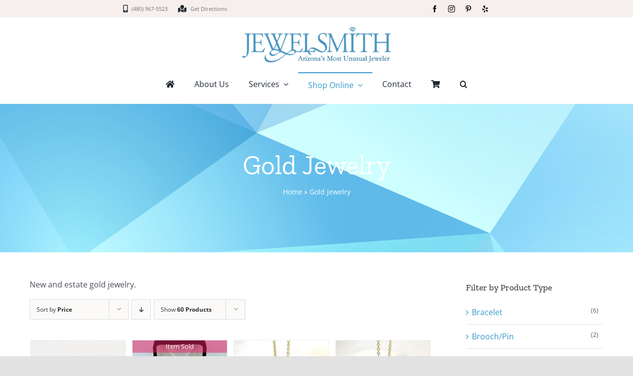

--- FILE ---
content_type: text/html; charset=UTF-8
request_url: https://www.jewelsmith.net/product-category/all-gold-jewelry/?product_orderby=price&product_count=60
body_size: 49972
content:
<!DOCTYPE html>
<html class="avada-html-layout-wide avada-html-header-position-top avada-html-is-archive" lang="en-US" prefix="og: http://ogp.me/ns# fb: http://ogp.me/ns/fb#" prefix="og: https://ogp.me/ns#">
<head>
	<meta http-equiv="X-UA-Compatible" content="IE=edge" />
	<meta http-equiv="Content-Type" content="text/html; charset=utf-8"/>
	<meta name="viewport" content="width=device-width, initial-scale=1" />
	<script data-cfasync="false" data-no-defer="1" data-no-minify="1" data-no-optimize="1">var ewww_webp_supported=!1;function check_webp_feature(A,e){var w;e=void 0!==e?e:function(){},ewww_webp_supported?e(ewww_webp_supported):((w=new Image).onload=function(){ewww_webp_supported=0<w.width&&0<w.height,e&&e(ewww_webp_supported)},w.onerror=function(){e&&e(!1)},w.src="data:image/webp;base64,"+{alpha:"UklGRkoAAABXRUJQVlA4WAoAAAAQAAAAAAAAAAAAQUxQSAwAAAARBxAR/Q9ERP8DAABWUDggGAAAABQBAJ0BKgEAAQAAAP4AAA3AAP7mtQAAAA=="}[A])}check_webp_feature("alpha");</script><script data-cfasync="false" data-no-defer="1" data-no-minify="1" data-no-optimize="1">var Arrive=function(c,w){"use strict";if(c.MutationObserver&&"undefined"!=typeof HTMLElement){var r,a=0,u=(r=HTMLElement.prototype.matches||HTMLElement.prototype.webkitMatchesSelector||HTMLElement.prototype.mozMatchesSelector||HTMLElement.prototype.msMatchesSelector,{matchesSelector:function(e,t){return e instanceof HTMLElement&&r.call(e,t)},addMethod:function(e,t,r){var a=e[t];e[t]=function(){return r.length==arguments.length?r.apply(this,arguments):"function"==typeof a?a.apply(this,arguments):void 0}},callCallbacks:function(e,t){t&&t.options.onceOnly&&1==t.firedElems.length&&(e=[e[0]]);for(var r,a=0;r=e[a];a++)r&&r.callback&&r.callback.call(r.elem,r.elem);t&&t.options.onceOnly&&1==t.firedElems.length&&t.me.unbindEventWithSelectorAndCallback.call(t.target,t.selector,t.callback)},checkChildNodesRecursively:function(e,t,r,a){for(var i,n=0;i=e[n];n++)r(i,t,a)&&a.push({callback:t.callback,elem:i}),0<i.childNodes.length&&u.checkChildNodesRecursively(i.childNodes,t,r,a)},mergeArrays:function(e,t){var r,a={};for(r in e)e.hasOwnProperty(r)&&(a[r]=e[r]);for(r in t)t.hasOwnProperty(r)&&(a[r]=t[r]);return a},toElementsArray:function(e){return e=void 0!==e&&("number"!=typeof e.length||e===c)?[e]:e}}),e=(l.prototype.addEvent=function(e,t,r,a){a={target:e,selector:t,options:r,callback:a,firedElems:[]};return this._beforeAdding&&this._beforeAdding(a),this._eventsBucket.push(a),a},l.prototype.removeEvent=function(e){for(var t,r=this._eventsBucket.length-1;t=this._eventsBucket[r];r--)e(t)&&(this._beforeRemoving&&this._beforeRemoving(t),(t=this._eventsBucket.splice(r,1))&&t.length&&(t[0].callback=null))},l.prototype.beforeAdding=function(e){this._beforeAdding=e},l.prototype.beforeRemoving=function(e){this._beforeRemoving=e},l),t=function(i,n){var o=new e,l=this,s={fireOnAttributesModification:!1};return o.beforeAdding(function(t){var e=t.target;e!==c.document&&e!==c||(e=document.getElementsByTagName("html")[0]);var r=new MutationObserver(function(e){n.call(this,e,t)}),a=i(t.options);r.observe(e,a),t.observer=r,t.me=l}),o.beforeRemoving(function(e){e.observer.disconnect()}),this.bindEvent=function(e,t,r){t=u.mergeArrays(s,t);for(var a=u.toElementsArray(this),i=0;i<a.length;i++)o.addEvent(a[i],e,t,r)},this.unbindEvent=function(){var r=u.toElementsArray(this);o.removeEvent(function(e){for(var t=0;t<r.length;t++)if(this===w||e.target===r[t])return!0;return!1})},this.unbindEventWithSelectorOrCallback=function(r){var a=u.toElementsArray(this),i=r,e="function"==typeof r?function(e){for(var t=0;t<a.length;t++)if((this===w||e.target===a[t])&&e.callback===i)return!0;return!1}:function(e){for(var t=0;t<a.length;t++)if((this===w||e.target===a[t])&&e.selector===r)return!0;return!1};o.removeEvent(e)},this.unbindEventWithSelectorAndCallback=function(r,a){var i=u.toElementsArray(this);o.removeEvent(function(e){for(var t=0;t<i.length;t++)if((this===w||e.target===i[t])&&e.selector===r&&e.callback===a)return!0;return!1})},this},i=new function(){var s={fireOnAttributesModification:!1,onceOnly:!1,existing:!1};function n(e,t,r){return!(!u.matchesSelector(e,t.selector)||(e._id===w&&(e._id=a++),-1!=t.firedElems.indexOf(e._id)))&&(t.firedElems.push(e._id),!0)}var c=(i=new t(function(e){var t={attributes:!1,childList:!0,subtree:!0};return e.fireOnAttributesModification&&(t.attributes=!0),t},function(e,i){e.forEach(function(e){var t=e.addedNodes,r=e.target,a=[];null!==t&&0<t.length?u.checkChildNodesRecursively(t,i,n,a):"attributes"===e.type&&n(r,i)&&a.push({callback:i.callback,elem:r}),u.callCallbacks(a,i)})})).bindEvent;return i.bindEvent=function(e,t,r){t=void 0===r?(r=t,s):u.mergeArrays(s,t);var a=u.toElementsArray(this);if(t.existing){for(var i=[],n=0;n<a.length;n++)for(var o=a[n].querySelectorAll(e),l=0;l<o.length;l++)i.push({callback:r,elem:o[l]});if(t.onceOnly&&i.length)return r.call(i[0].elem,i[0].elem);setTimeout(u.callCallbacks,1,i)}c.call(this,e,t,r)},i},o=new function(){var a={};function i(e,t){return u.matchesSelector(e,t.selector)}var n=(o=new t(function(){return{childList:!0,subtree:!0}},function(e,r){e.forEach(function(e){var t=e.removedNodes,e=[];null!==t&&0<t.length&&u.checkChildNodesRecursively(t,r,i,e),u.callCallbacks(e,r)})})).bindEvent;return o.bindEvent=function(e,t,r){t=void 0===r?(r=t,a):u.mergeArrays(a,t),n.call(this,e,t,r)},o};d(HTMLElement.prototype),d(NodeList.prototype),d(HTMLCollection.prototype),d(HTMLDocument.prototype),d(Window.prototype);var n={};return s(i,n,"unbindAllArrive"),s(o,n,"unbindAllLeave"),n}function l(){this._eventsBucket=[],this._beforeAdding=null,this._beforeRemoving=null}function s(e,t,r){u.addMethod(t,r,e.unbindEvent),u.addMethod(t,r,e.unbindEventWithSelectorOrCallback),u.addMethod(t,r,e.unbindEventWithSelectorAndCallback)}function d(e){e.arrive=i.bindEvent,s(i,e,"unbindArrive"),e.leave=o.bindEvent,s(o,e,"unbindLeave")}}(window,void 0),ewww_webp_supported=!1;function check_webp_feature(e,t){var r;ewww_webp_supported?t(ewww_webp_supported):((r=new Image).onload=function(){ewww_webp_supported=0<r.width&&0<r.height,t(ewww_webp_supported)},r.onerror=function(){t(!1)},r.src="data:image/webp;base64,"+{alpha:"UklGRkoAAABXRUJQVlA4WAoAAAAQAAAAAAAAAAAAQUxQSAwAAAARBxAR/Q9ERP8DAABWUDggGAAAABQBAJ0BKgEAAQAAAP4AAA3AAP7mtQAAAA==",animation:"UklGRlIAAABXRUJQVlA4WAoAAAASAAAAAAAAAAAAQU5JTQYAAAD/////AABBTk1GJgAAAAAAAAAAAAAAAAAAAGQAAABWUDhMDQAAAC8AAAAQBxAREYiI/gcA"}[e])}function ewwwLoadImages(e){if(e){for(var t=document.querySelectorAll(".batch-image img, .image-wrapper a, .ngg-pro-masonry-item a, .ngg-galleria-offscreen-seo-wrapper a"),r=0,a=t.length;r<a;r++)ewwwAttr(t[r],"data-src",t[r].getAttribute("data-webp")),ewwwAttr(t[r],"data-thumbnail",t[r].getAttribute("data-webp-thumbnail"));for(var i=document.querySelectorAll("div.woocommerce-product-gallery__image"),r=0,a=i.length;r<a;r++)ewwwAttr(i[r],"data-thumb",i[r].getAttribute("data-webp-thumb"))}for(var n=document.querySelectorAll("video"),r=0,a=n.length;r<a;r++)ewwwAttr(n[r],"poster",e?n[r].getAttribute("data-poster-webp"):n[r].getAttribute("data-poster-image"));for(var o,l=document.querySelectorAll("img.ewww_webp_lazy_load"),r=0,a=l.length;r<a;r++)e&&(ewwwAttr(l[r],"data-lazy-srcset",l[r].getAttribute("data-lazy-srcset-webp")),ewwwAttr(l[r],"data-srcset",l[r].getAttribute("data-srcset-webp")),ewwwAttr(l[r],"data-lazy-src",l[r].getAttribute("data-lazy-src-webp")),ewwwAttr(l[r],"data-src",l[r].getAttribute("data-src-webp")),ewwwAttr(l[r],"data-orig-file",l[r].getAttribute("data-webp-orig-file")),ewwwAttr(l[r],"data-medium-file",l[r].getAttribute("data-webp-medium-file")),ewwwAttr(l[r],"data-large-file",l[r].getAttribute("data-webp-large-file")),null!=(o=l[r].getAttribute("srcset"))&&!1!==o&&o.includes("R0lGOD")&&ewwwAttr(l[r],"src",l[r].getAttribute("data-lazy-src-webp"))),l[r].className=l[r].className.replace(/\bewww_webp_lazy_load\b/,"");for(var s=document.querySelectorAll(".ewww_webp"),r=0,a=s.length;r<a;r++)e?(ewwwAttr(s[r],"srcset",s[r].getAttribute("data-srcset-webp")),ewwwAttr(s[r],"src",s[r].getAttribute("data-src-webp")),ewwwAttr(s[r],"data-orig-file",s[r].getAttribute("data-webp-orig-file")),ewwwAttr(s[r],"data-medium-file",s[r].getAttribute("data-webp-medium-file")),ewwwAttr(s[r],"data-large-file",s[r].getAttribute("data-webp-large-file")),ewwwAttr(s[r],"data-large_image",s[r].getAttribute("data-webp-large_image")),ewwwAttr(s[r],"data-src",s[r].getAttribute("data-webp-src"))):(ewwwAttr(s[r],"srcset",s[r].getAttribute("data-srcset-img")),ewwwAttr(s[r],"src",s[r].getAttribute("data-src-img"))),s[r].className=s[r].className.replace(/\bewww_webp\b/,"ewww_webp_loaded");window.jQuery&&jQuery.fn.isotope&&jQuery.fn.imagesLoaded&&(jQuery(".fusion-posts-container-infinite").imagesLoaded(function(){jQuery(".fusion-posts-container-infinite").hasClass("isotope")&&jQuery(".fusion-posts-container-infinite").isotope()}),jQuery(".fusion-portfolio:not(.fusion-recent-works) .fusion-portfolio-wrapper").imagesLoaded(function(){jQuery(".fusion-portfolio:not(.fusion-recent-works) .fusion-portfolio-wrapper").isotope()}))}function ewwwWebPInit(e){ewwwLoadImages(e),ewwwNggLoadGalleries(e),document.arrive(".ewww_webp",function(){ewwwLoadImages(e)}),document.arrive(".ewww_webp_lazy_load",function(){ewwwLoadImages(e)}),document.arrive("videos",function(){ewwwLoadImages(e)}),"loading"==document.readyState?document.addEventListener("DOMContentLoaded",ewwwJSONParserInit):("undefined"!=typeof galleries&&ewwwNggParseGalleries(e),ewwwWooParseVariations(e))}function ewwwAttr(e,t,r){null!=r&&!1!==r&&e.setAttribute(t,r)}function ewwwJSONParserInit(){"undefined"!=typeof galleries&&check_webp_feature("alpha",ewwwNggParseGalleries),check_webp_feature("alpha",ewwwWooParseVariations)}function ewwwWooParseVariations(e){if(e)for(var t=document.querySelectorAll("form.variations_form"),r=0,a=t.length;r<a;r++){var i=t[r].getAttribute("data-product_variations"),n=!1;try{for(var o in i=JSON.parse(i))void 0!==i[o]&&void 0!==i[o].image&&(void 0!==i[o].image.src_webp&&(i[o].image.src=i[o].image.src_webp,n=!0),void 0!==i[o].image.srcset_webp&&(i[o].image.srcset=i[o].image.srcset_webp,n=!0),void 0!==i[o].image.full_src_webp&&(i[o].image.full_src=i[o].image.full_src_webp,n=!0),void 0!==i[o].image.gallery_thumbnail_src_webp&&(i[o].image.gallery_thumbnail_src=i[o].image.gallery_thumbnail_src_webp,n=!0),void 0!==i[o].image.thumb_src_webp&&(i[o].image.thumb_src=i[o].image.thumb_src_webp,n=!0));n&&ewwwAttr(t[r],"data-product_variations",JSON.stringify(i))}catch(e){}}}function ewwwNggParseGalleries(e){if(e)for(var t in galleries){var r=galleries[t];galleries[t].images_list=ewwwNggParseImageList(r.images_list)}}function ewwwNggLoadGalleries(e){e&&document.addEventListener("ngg.galleria.themeadded",function(e,t){window.ngg_galleria._create_backup=window.ngg_galleria.create,window.ngg_galleria.create=function(e,t){var r=$(e).data("id");return galleries["gallery_"+r].images_list=ewwwNggParseImageList(galleries["gallery_"+r].images_list),window.ngg_galleria._create_backup(e,t)}})}function ewwwNggParseImageList(e){for(var t in e){var r=e[t];if(void 0!==r["image-webp"]&&(e[t].image=r["image-webp"],delete e[t]["image-webp"]),void 0!==r["thumb-webp"]&&(e[t].thumb=r["thumb-webp"],delete e[t]["thumb-webp"]),void 0!==r.full_image_webp&&(e[t].full_image=r.full_image_webp,delete e[t].full_image_webp),void 0!==r.srcsets)for(var a in r.srcsets)nggSrcset=r.srcsets[a],void 0!==r.srcsets[a+"-webp"]&&(e[t].srcsets[a]=r.srcsets[a+"-webp"],delete e[t].srcsets[a+"-webp"]);if(void 0!==r.full_srcsets)for(var i in r.full_srcsets)nggFSrcset=r.full_srcsets[i],void 0!==r.full_srcsets[i+"-webp"]&&(e[t].full_srcsets[i]=r.full_srcsets[i+"-webp"],delete e[t].full_srcsets[i+"-webp"])}return e}check_webp_feature("alpha",ewwwWebPInit);</script>
<!-- Search Engine Optimization by Rank Math - https://rankmath.com/ -->
<title>Gold Jewelry Archives | Jewelsmith</title>
<meta name="robots" content="index, follow, max-snippet:-1, max-video-preview:-1, max-image-preview:large"/>
<link rel="canonical" href="https://www.jewelsmith.net/product-category/all-gold-jewelry/" />
<link rel="next" href="https://www.jewelsmith.net/product-category/all-gold-jewelry/page/2/" />
<meta property="og:locale" content="en_US" />
<meta property="og:type" content="article" />
<meta property="og:title" content="Gold Jewelry Archives | Jewelsmith" />
<meta property="og:description" content="&lt;p&gt;New and estate gold jewelry.&lt;/p&gt;" />
<meta property="og:url" content="https://www.jewelsmith.net/product-category/all-gold-jewelry/" />
<meta property="og:site_name" content="Jewelsmith" />
<meta property="article:publisher" content="https://www.facebook.com/jewelsmithaz" />
<meta property="og:image" content="https://www.jewelsmith.net/wp-content/uploads/2021/03/cat-icon-dia-2.gif" />
<meta property="og:image:secure_url" content="https://www.jewelsmith.net/wp-content/uploads/2021/03/cat-icon-dia-2.gif" />
<meta property="og:image:width" content="500" />
<meta property="og:image:height" content="500" />
<meta property="og:image:type" content="image/gif" />
<meta name="twitter:card" content="summary_large_image" />
<meta name="twitter:title" content="Gold Jewelry Archives | Jewelsmith" />
<meta name="twitter:description" content="&lt;p&gt;New and estate gold jewelry.&lt;/p&gt;" />
<meta name="twitter:image" content="https://www.jewelsmith.net/wp-content/uploads/2022/04/2022_storefront-cropped.jpg" />
<meta name="twitter:label1" content="Products" />
<meta name="twitter:data1" content="198" />
<script type="application/ld+json" class="rank-math-schema">{"@context":"https://schema.org","@graph":[{"@type":"JewelryStore","@id":"https://www.jewelsmith.net/#organization","name":"Jewelsmith","url":"https://www.jewelsmith.net","sameAs":["https://www.facebook.com/jewelsmithaz"],"logo":{"@type":"ImageObject","@id":"https://www.jewelsmith.net/#logo","url":"https://www.jewelsmith.net/wp-content/uploads/2022/04/logo-sq.jpg","contentUrl":"https://www.jewelsmith.net/wp-content/uploads/2022/04/logo-sq.jpg","caption":"Jewelsmith","inLanguage":"en-US","width":"630","height":"630"},"openingHours":["Monday,Tuesday,Wednesday,Thursday,Friday,Saturday,Sunday 09:00-17:00"],"image":{"@id":"https://www.jewelsmith.net/#logo"}},{"@type":"WebSite","@id":"https://www.jewelsmith.net/#website","url":"https://www.jewelsmith.net","name":"Jewelsmith","publisher":{"@id":"https://www.jewelsmith.net/#organization"},"inLanguage":"en-US"},{"@type":"BreadcrumbList","@id":"https://www.jewelsmith.net/product-category/all-gold-jewelry/#breadcrumb","itemListElement":[{"@type":"ListItem","position":"1","item":{"@id":"https://www.jewelsmith.net","name":"Home"}},{"@type":"ListItem","position":"2","item":{"@id":"https://www.jewelsmith.net/product-category/all-gold-jewelry/","name":"Gold Jewelry"}}]},{"@type":"CollectionPage","@id":"https://www.jewelsmith.net/product-category/all-gold-jewelry/#webpage","url":"https://www.jewelsmith.net/product-category/all-gold-jewelry/","name":"Gold Jewelry Archives | Jewelsmith","isPartOf":{"@id":"https://www.jewelsmith.net/#website"},"inLanguage":"en-US","breadcrumb":{"@id":"https://www.jewelsmith.net/product-category/all-gold-jewelry/#breadcrumb"}},{"@context":"https://schema.org/","@graph":[{"@type":"Product","name":"The Endless Earrings by Jewelsmith in 14k Gold | Jewelsmith","url":"https://www.jewelsmith.net/product/the-endless-earrings-by-jewelsmith-in-14k-gold/","@id":"https://www.jewelsmith.net/product/the-endless-earrings-by-jewelsmith-in-14k-gold/","description":"A debut product from\u00a0our new\u00a0\"Endless Collection\", these beautifully simple \"circle earrings\" are sure to be a classic and a 'go-to' in your everyday style."},{"@type":"Product","name":"Pear Shaped Blue Topaz &amp; Diamond Drop Post Earrings in 10k Yellow &amp; White Gold | Jewelsmith","url":"https://www.jewelsmith.net/product/pear-shaped-blue-topaz-diamond-drop-earrings-in-10k-gold-rope-trim/","@id":"https://www.jewelsmith.net/product/pear-shaped-blue-topaz-diamond-drop-earrings-in-10k-gold-rope-trim/","description":"These drop earrings feature a pear shaped blue topaz with 10k gold rope trim highlighted by four single cut diamonds. The earrings have a friction back."},{"@type":"Product","name":"Ruby &amp; Diamond Flower Cluster Pendant in 10k Yellow Gold | Jewelsmith","url":"https://www.jewelsmith.net/product/ruby-diamond-flower-cluster-pendant-in-10k-yellow-gold/","@id":"https://www.jewelsmith.net/product/ruby-diamond-flower-cluster-pendant-in-10k-yellow-gold/","description":"Something simple &amp; sweet, a 10k yellow gold pendant with round cut rubies and brilliant diamond."},{"@type":"Product","name":"10k Yellow Gold Diamond Heart Pendant | Jewelsmith","url":"https://www.jewelsmith.net/product/10k-yellow-gold-heart-pendant/","@id":"https://www.jewelsmith.net/product/10k-yellow-gold-heart-pendant/","description":"A beautiful 10k diamond heart pendant. The pendant features 18 melee diamonds that run along the top and sides of the heart for an added sparkle. The pendant measures 7/8 inches tall including rabbit ear bail."},{"@type":"Product","name":"14k Gold Two-Tone Filigree Carnelian Ring | Jewelsmith","url":"https://www.jewelsmith.net/product/14k-gold-two-tone-filigree-carnelian-ring/","@id":"https://www.jewelsmith.net/product/14k-gold-two-tone-filigree-carnelian-ring/","description":"An elegant design is surely the recipe for a beautiful ring. This vintage estate ring in 10k white gold holds a deeply saturated carnelian cabochon in accentuate designed prongs of 18k yellow gold."},{"@type":"Product","name":"14k Yellow Gold Ball &amp; Tassel Dangle Post Earrings w/ Newbacks | Jewelsmith","url":"https://www.jewelsmith.net/product/14k-yellow-gold-ball-dangle-post-earrings-w-newbacks/","@id":"https://www.jewelsmith.net/product/14k-yellow-gold-ball-dangle-post-earrings-w-newbacks/","description":"Delicate and light, these 14k gold earrings are airy from tassels which are formed by small cable chains that shine when they hit the light. Dangle 1 1/2 inches long from detailed ball. Secured with a post back."},{"@type":"Product","name":"Diamond Heart Pendant in 10k Yellow Gold | Jewelsmith","url":"https://www.jewelsmith.net/product/diamond-heart-pendant-in-14k-yellow-gold/","@id":"https://www.jewelsmith.net/product/diamond-heart-pendant-in-14k-yellow-gold/","description":"A splendid diamond heart pendant. This pendant is enthralled with 20 gorgeous round cut diamonds in prong setting, beautifully crafted in 10k yellow gold. Total diamond weight is 1/4 ctw."},{"@type":"Product","name":"Star Cut Amethyst Stud Earrings in 14k Yellow Gold | Jewelsmith","url":"https://www.jewelsmith.net/product/star-cut-amethyst-stud-earrings-in-14k-yellow-gold/","@id":"https://www.jewelsmith.net/product/star-cut-amethyst-stud-earrings-in-14k-yellow-gold/","description":"Timeless studs for any special occasion. Star cut amethyst prong set earrings crafted in 14k yellow gold."},{"@type":"Product","name":"Custom 14k White Gold Kunzite &amp; Blue Zircon Stud Earrings | Jewelsmith","url":"https://www.jewelsmith.net/product/custom-14k-white-gold-kunzite-blue-zircon-stud-earrings/","@id":"https://www.jewelsmith.net/product/custom-14k-white-gold-kunzite-blue-zircon-stud-earrings/","description":"These gorgeous stud earrings are crafted of 14k white gold and feature oval cut kunzite and round cut blue zircon. The earrings are fitted with standard friction backs for pierced ears. Love the color of these studs, Timeless for any special occasion."},{"@type":"Product","name":"Handmade Fire Agate Pendent in 14k Rose Gold &amp; Sterling Silver | Jewelsmith","url":"https://www.jewelsmith.net/product/handmade-fire-agate-pendent-in-14k-rose-gold-sterling-silver/","@id":"https://www.jewelsmith.net/product/handmade-fire-agate-pendent-in-14k-rose-gold-sterling-silver/","description":"A uniquely stunning two-tone \u00a0fire agate pendant features a unique design that combines shimmering sterling silver with a captivating gemstone. The intricate detailing of 14k rose gold and vibrant colors make it a perfect accessory for any occasion, adding a touch of elegance to your outfit. Doesn\u2019t come with chain. \u00a0Hangs around 2 inches and around 1 inch wide"},{"@type":"Product","name":"Sleeping Beauty Turquoise Necklace in 14k Yellow Gold w/ Chain | Jewelsmith","url":"https://www.jewelsmith.net/product/sleeping-beauty-turquoise-yellow-gold-w-chain/","@id":"https://www.jewelsmith.net/product/sleeping-beauty-turquoise-yellow-gold-w-chain/","description":"4 prong 16\" chain lobster clasp round cabachon sleeping beauty turquoise 14k yellow gold"},{"@type":"Product","name":"14k White Gold Trillion Cut Concave Peridot Stud Earrings | Jewelsmith","url":"https://www.jewelsmith.net/product/14k-white-gold-trillion-cut-concave-peridot-stud-earrings/","@id":"https://www.jewelsmith.net/product/14k-white-gold-trillion-cut-concave-peridot-stud-earrings/","description":"Timeless studs for any special occasion. Trillion cut peridot concave prong set earrings crafted in 14k white gold."},{"@type":"Product","name":"14k Yellow Gold Oval Garnet Bezel Set Bracelet | Jewelsmith","url":"https://www.jewelsmith.net/product/14k-yellow-gold-garnet-bezel-set-bracelet/","@id":"https://www.jewelsmith.net/product/14k-yellow-gold-garnet-bezel-set-bracelet/","description":"Gorgeously opulent and rich. 15 stunning matching garnet gemstones. Combined with their elegant oval contours, the design is perfectly uplifted within the warm tone of yellow gold."},{"@type":"Product","name":"Rhodolite Garnet &amp; Tanzanite Gemstone Pendant in 14k Yellow Gold | Jewelsmith","url":"https://www.jewelsmith.net/product/rhodolite-garnet-and-tanzanite-gemstone-pendant-in-14k-yellow-gold/","@id":"https://www.jewelsmith.net/product/rhodolite-garnet-and-tanzanite-gemstone-pendant-in-14k-yellow-gold/","description":"Set in 14k yellow gold, this adorable little rhodolite garnet and tanzanite pendant is so simple and elegant, it was made to be worn by you everyday!"},{"@type":"Product","name":"Wild Horse Stone Detachable Charm Threader Earring in Sterling Silver &amp; 14k Rose Gold | Jewelsmith","url":"https://www.jewelsmith.net/product/turquoise-and-coral-navajo-cuff-bracelet-in-sterling-silver/","@id":"https://www.jewelsmith.net/product/turquoise-and-coral-navajo-cuff-bracelet-in-sterling-silver/","description":"Completely custom handmade here at our Tempe shop. Stamped \"Jewelsmith\" \"14k\" \"Ster\" on the back. Wild Horse stone, round sterling silver bezel charm dangles and detaches from rose gold wire to swap/rotate at any time."},{"@type":"Product","name":"10k White Gold Natural Checkerboard Cut Pink Topaz and Diamond Ring | Jewelsmith","url":"https://www.jewelsmith.net/product/10k-white-gold-natural-checkerboard-cut-pink-topaz-and-diamond-ring/","@id":"https://www.jewelsmith.net/product/10k-white-gold-natural-checkerboard-cut-pink-topaz-and-diamond-ring/","description":"This dazzling ring is crafted in 10k white gold with genuine Diamonds, Natural pink checkerboard cut Topaz gemstone as the center stone. Three bright white round channel set diamonds on each side of the center stone for extra bling!"},{"@type":"Product","name":"Chocolate Drop Pearl &amp; Fleur De Lis Dangle Post Earrings in 14k Yellow Gold | Jewelsmith","url":"https://www.jewelsmith.net/product/chocolate-cultured-pearl-fleur-de-lis-drop-earrings-in-14k-yellow-gold/","@id":"https://www.jewelsmith.net/product/chocolate-cultured-pearl-fleur-de-lis-drop-earrings-in-14k-yellow-gold/","description":"made from 14k gold earrings; fitted with a post and sturdy friction back."},{"@type":"Product","name":"Australian Boulder Opal &amp; Pink Tourmaline Pendant, Handmade in 14k White Gold | Jewelsmith","url":"https://www.jewelsmith.net/product/opal-pink-tourmaline-multi-stone-pendant-handmade-in-14k-white-gold/","@id":"https://www.jewelsmith.net/product/opal-pink-tourmaline-multi-stone-pendant-handmade-in-14k-white-gold/","description":"Handmade right here at Jewelsmith, we have this shimmering Australian Opal pendant topped with a round cut\u00a0 pink tourmaline gemstone. The opal displays flashes of mostly purple and pink with slight hints to green and blue."},{"@type":"Product","name":"Synthetic Oval Emerald &amp; Diamond Infinity Bracelet in 10k Yellow Gold | Jewelsmith","url":"https://www.jewelsmith.net/product/synthetic-emerald-stone-diamond-infinity-bracelet-in-10k-yellow-gold/","@id":"https://www.jewelsmith.net/product/synthetic-emerald-stone-diamond-infinity-bracelet-in-10k-yellow-gold/","description":"This colorful stone infinity love bracelet is crafted in 10k yellow gold. Contains 10 oval-cut synthetic emerald gemstones, and is accented by natural diamonds. Contains ten 4 x 3mm oval emerald stones. The bracelet is 4mm wide, and is 7 inches in length. Completed with a very secure, lobster clasp."},{"@type":"Product","name":"Handcrafted Sterling Silver and 14k Turquoise and Peridot Pendant | Jewelsmith","url":"https://www.jewelsmith.net/product/handcrafted-sterling-silver-and-14k-turquoise-and-peridot-pendant/","@id":"https://www.jewelsmith.net/product/handcrafted-sterling-silver-and-14k-turquoise-and-peridot-pendant/","description":"Handmade right here at Jewelsmith. Handcrafted in Sterling Silver and 14k Yellow Gold Details. Featuring a stunning Turquoise Stone + Periodot gemstone on top."},{"@type":"Product","name":"Handmade Sterling Silver and 14k Turquoise Pendant | Jewelsmith","url":"https://www.jewelsmith.net/product/handmade-sterling-silver-and-14k-turquoise-pendant-2/","@id":"https://www.jewelsmith.net/product/handmade-sterling-silver-and-14k-turquoise-pendant-2/","description":"Handmade right here at Jewelsmith. Handcrafted in Sterling Silver and 14k Yellow Gold Details. Featuring a stunning Turquoise Stone. Old stone new design"},{"@type":"Product","name":"14k Yellow Gold Classic High Polish Hoop Earrings | Jewelsmith","url":"https://www.jewelsmith.net/product/14k-yellow-gold-classic-high-polish-hoop-earrings/","@id":"https://www.jewelsmith.net/product/14k-yellow-gold-classic-high-polish-hoop-earrings/","description":"The perfect everyday classic light-weight hoop earrings in high polished 14k yellow gold. Secured with hinged posts for effortless, everyday, and fashionable wear."},{"@type":"Product","name":"Australian Boulder Opal &amp; Amethyst Pendant, Handmade in 14k Rose Gold &amp; Sterling Silver | Jewelsmith","url":"https://www.jewelsmith.net/product/opal-amethyst-multi-stone-pendant-handmade-in-14k-rose-gold-sterling-silver/","@id":"https://www.jewelsmith.net/product/opal-amethyst-multi-stone-pendant-handmade-in-14k-rose-gold-sterling-silver/","description":"Handmade right here at Jewelsmith, we have this shimmering Australian Opal pendant topped with a oval cut purple amethyst gemstone. The opal displays flashes of mostly purple and pink with slight hints to green and blue."},{"@type":"Product","name":"Checkerboard Round Topaz in Bezel Earrings | Jewelsmith","url":"https://www.jewelsmith.net/product/checkerboard-round-topaz-in-bezel-earrings/","@id":"https://www.jewelsmith.net/product/checkerboard-round-topaz-in-bezel-earrings/","description":"14k yellow gold checkerboard, round blue topaz in a nice half bezel setting earrings."},{"@type":"Product","name":"14k White Gold Checkboard Princess Cut Peridot Post Dangle Arrow Earrings | Jewelsmith","url":"https://www.jewelsmith.net/product/14k-white-gold-checkboard-square-cut-peridot-dangle-arrow-earrings/","@id":"https://www.jewelsmith.net/product/14k-white-gold-checkboard-square-cut-peridot-dangle-arrow-earrings/","description":"Made in 14k white gold, the vibrant green peridot gemstones glow bright alongside the contrast of the sleek metal. The August birthstone are a gorgeous pop of color. They dangle for a bright arrow design post back, sutable for everyday wear."},{"@type":"Product","name":"Le Vian 14k Rose Gold Garnet &amp; Diamond Drop Dangle Earrings | Jewelsmith","url":"https://www.jewelsmith.net/product/levian-14k-rose-gold-40cttw-diamond-garnet-drop-dangle-earrings/","@id":"https://www.jewelsmith.net/product/levian-14k-rose-gold-40cttw-diamond-garnet-drop-dangle-earrings/","description":"Le Vian 14k Rose Gold .40cttw Diamond Garnet Drop Dangle Earrings. Stamped LE VIAN 14K. Featuring 2 pear mixed cut natural garnets in the centers, one per earring, also approximately .16 carats total weight of round brilliant cut white diamonds pave set SI-1 to SI-2 clarity, color H-I, also approximately 24 carats of round brilliant chocolate diamonds bezel set also SI-1 to SI-2 clarity and fancy brown color."},{"@type":"Product","name":"14k Yellow Gold Oblong Citrine &amp; Diamond Ring | Jewelsmith","url":"https://www.jewelsmith.net/product/14k-yellow-gold-oblong-citrine-diamond-ring/","@id":"https://www.jewelsmith.net/product/14k-yellow-gold-oblong-citrine-diamond-ring/","description":"Centering a checkerboard oblong citrine and accented by round brilliant-cut diamonds."},{"@type":"Product","name":"Australian Boulder Opal &amp; Blue Topaz Pendant, Handmade in 14k Yellow Gold | Jewelsmith","url":"https://www.jewelsmith.net/product/opal-and-blue-topaz-multi-stone-pendant-handmade-in-14k-yellow-gold/","@id":"https://www.jewelsmith.net/product/opal-and-blue-topaz-multi-stone-pendant-handmade-in-14k-yellow-gold/","description":"Handmade right here at Jewelsmith, we have this shimmering Australian Opal pendant topped with a trillion cut blue topaz gemstone. The opal displays flashes of mostly green and blue with slight hints to yellow and pink."},{"@type":"Product","name":"14k Oval Blue Topaz Ring with Amethyst Side Stones | Jewelsmith","url":"https://www.jewelsmith.net/product/14k-oval-blue-topaz-ring-with-amethyst-side-stones/","@id":"https://www.jewelsmith.net/product/14k-oval-blue-topaz-ring-with-amethyst-side-stones/","description":"A large oval, Blue Topaz flanked by trillion cut Purple Amethysts. The setting is simple, modern, and elegant. The stones steal the show in this easy going bezel and half bezel set ring. 14k Yellow gold, stamped, tested Size is currently a 7. Can be sized, contact for details. Oval blue topaz measures roughly 12 x 10mm Trillion Amethyst measure roughly 4.5mm Weighs 4.5g"},{"@type":"Product","name":"Princess Cut Pink Ice and Cubic Zirconia 14k White Gold Ring | Jewelsmith","url":"https://www.jewelsmith.net/product/princess-cut-pink-ice-and-cubic-zirconia-14k-white-gold-ring/","@id":"https://www.jewelsmith.net/product/princess-cut-pink-ice-and-cubic-zirconia-14k-white-gold-ring/","description":"Princess cut Pink Ice gemstone ring is stunning, accented with round cubic zirconia pave set on a 14k white gold band. Genuine rhodium finish coats the ring with heavy layers of rhodium a close cousin to platinum which gives jewelry a platinum luster. A detailed gallery with a row of 4 peekaboo cz stones for extra sparkle."},{"@type":"Product","name":"Trillion Cut Citrine Gemstone &amp; Diamond Slide Pendant in 14k Yellow Gold | Jewelsmith","url":"https://www.jewelsmith.net/product/trillion-cut-citrine-gemstone-diamond-slide-pendant-in-14k-yellow-gold/","@id":"https://www.jewelsmith.net/product/trillion-cut-citrine-gemstone-diamond-slide-pendant-in-14k-yellow-gold/","description":"A unique design featuring a lovely trillion cut citrine gemstone and round brilliant cut diamond with very nice sparkle. Mounted in bright 14k yellow gold slide pendant. Large bail opening, most chains or omegas can easily slide freely through the pendant."},{"@type":"Product","name":"Custom Ammonite Shell Ring in 14k Rose Gold &amp; Sterling Silver | Jewelsmith","url":"https://www.jewelsmith.net/product/custom-ammonite-shell-ring-in-14k-rose-gold-sterling-silver/","@id":"https://www.jewelsmith.net/product/custom-ammonite-shell-ring-in-14k-rose-gold-sterling-silver/","description":"This exquisite ring features a striking red and green Ammonites shell stone, beautifully set in intricate silver filigree with rose gold detailing. The unique design captures the eye, making it a perfect statement piece for any occasion. Elevate your jewelry collection with this one-of-a-kind ring that showcases both elegance and artistry. Size 9.75"},{"@type":"Product","name":"Cushion Cut Amethyst and Diamond Pendant in 14k White Gold | Jewelsmith","url":"https://www.jewelsmith.net/product/cushion-cut-amethyst-and-diamond-pendant-in-14k-white-gold/","@id":"https://www.jewelsmith.net/product/cushion-cut-amethyst-and-diamond-pendant-in-14k-white-gold/","description":"A sweet and simple 14k white gold cushion cut purple amethyst gemstone and diamond pendant. Five round white diamonds are safely set in a bezel setting at .05 carat. Stamped \"E G 14K\" Great for everyday wear."},{"@type":"Product","name":"0.50ct 3 Prong Martini Lab Diamonds Post Stud Earrings | Jewelsmith","url":"https://www.jewelsmith.net/product/0-50ct-3-prong-martini-lab-diamonds-post-studs/","@id":"https://www.jewelsmith.net/product/0-50ct-3-prong-martini-lab-diamonds-post-studs/","description":"Dazzling lab grown diamonds set in prong setting form these modern lab grown diamond stud earrings."},{"@type":"Product","name":"Handmade 14k &amp; Sterling Silver Horseshoe Bracelet | Jewelsmith","url":"https://www.jewelsmith.net/product/handmade-14k-sterling-silver-horseshoe-bracelet/","@id":"https://www.jewelsmith.net/product/handmade-14k-sterling-silver-horseshoe-bracelet/","description":"This bracelet is composed of a combination of metals, specifically 14K gold and sterling silver. The design features a contemporary style with a curved structure, indicative of modern jewelry aesthetics. The bracelet exhibit a polished finish, enhancing their reflective quality. The hallmark indicates the metal composition, with '14K' denoting the gold content and 'STER' indicating sterling silver. The bracelet is designed to be lightweight, allowing for comfortable wear. The overall construction suggests durability and resistance to tarnishing, typical of high-quality jewelry craftsmanship. About 2 1/2 inches wide and 1 inch tall"},{"@type":"Product","name":"Custom Fire Agate and Andalusite Pendant Handmade in 14k Yellow Gold | Jewelsmith","url":"https://www.jewelsmith.net/product/custom-fire-agate-and-andalusite-pendant-handmade-in-14k-yellow-gold/","@id":"https://www.jewelsmith.net/product/custom-fire-agate-and-andalusite-pendant-handmade-in-14k-yellow-gold/","description":"Andalusite is a little-known gemstone with an unusual movement of color that makes this charming gemstone so unique. Finding clear gem quality andalusite stones is rare, especially in larger sizes. Andalusite gemstones usually occur in earthy tones such as orange, yellow, brown, green, and gold with flashes of color change when it is turned."},{"@type":"Product","name":"Custom Ammolite &amp; Peridot Necklace in 14k &amp; Sterling Silver | Jewelsmith","url":"https://www.jewelsmith.net/product/custom-ammolite-peridot-necklace-in-14k-sterling-silver/","@id":"https://www.jewelsmith.net/product/custom-ammolite-peridot-necklace-in-14k-sterling-silver/","description":"This exquisite pendant features a captivating ammolite stone, showcasing a mesmerizing play of colors that shift with the light. The unique design is complemented by a vibrant peridot, adding a touch of freshness and elegance. Detailed with 14k yellow gold balls. Perfect for any occasion, this piece is sure to be a conversation starter."},{"@type":"Product","name":"Citrine Emerald-Cut Pendent in 14k Yellow Gold | Jewelsmith","url":"https://www.jewelsmith.net/product/citrine-emerald-cut-pendent-in-14k-yellow-gold/","@id":"https://www.jewelsmith.net/product/citrine-emerald-cut-pendent-in-14k-yellow-gold/","description":"Beautifully exquisite 14k golden pendant necklace featuring 18 stunning round citrine gemstones, elegantly framed by intricate detailing. At the center is a gorgeous emerald-cut citrine that captures the light. Perfect for adding a touch of sophistication to any outfit, this piece is both timeless and versatile. Does NOT included chain. About 1/2 inch long and 1/2 inch wide"},{"@type":"Product","name":"Emerald-Cut Pink Tourmaline &amp; Diamond in 14k White Gold | Jewelsmith","url":"https://www.jewelsmith.net/product/pink-tourmaline-in-14k-white-gold/","@id":"https://www.jewelsmith.net/product/pink-tourmaline-in-14k-white-gold/","description":"This exquisite pendant features a stunning pink emerald cut tourmaline set in a sophisticated design. The intricate arrangement of sparkling diamonds adds an extra touch of elegance, making it perfect for any special occasion."},{"@type":"Product","name":"Custom Boulder Opal &amp; Arizona Amethyst Pendant in 14k White Gold | Jewelsmith","url":"https://www.jewelsmith.net/product/custom-boulder-opal-and-arizona-amethyst-pendant-in-14k-white-gold/","@id":"https://www.jewelsmith.net/product/custom-boulder-opal-and-arizona-amethyst-pendant-in-14k-white-gold/","description":"Handcrafted here at our Tempe Shop!"},{"@type":"Product","name":"Princess Peridot Ring in Twisted 14k White Gold | Jewelsmith","url":"https://www.jewelsmith.net/product/princess-peridot-ring-in-twisted-14k-white-gold/","@id":"https://www.jewelsmith.net/product/princess-peridot-ring-in-twisted-14k-white-gold/","description":"A simple twisted design in white gold housing a princess shaped Peridot in a bar/channel setting."},{"@type":"Product","name":"Cushion-Cut Tourmaline Pendent in 14k Yellow Gold | Jewelsmith","url":"https://www.jewelsmith.net/product/cushion-cut-tourmaline-pendent-in-14k-yellow-gold/","@id":"https://www.jewelsmith.net/product/cushion-cut-tourmaline-pendent-in-14k-yellow-gold/","description":"1.51ct Tourmaline, 4 Prong, Yellow gold Rabbit ear bail Mesurements around 3/4 of an inch Length, 1/4 of an inch Width, Weight:2.5"},{"@type":"Product","name":"Oval Garnet 14k Yellow Gold East West Half Bezel Gemstone Ring | Jewelsmith","url":"https://www.jewelsmith.net/product/oval-garnet-14k-yellow-gold-east-west-half-bezel-gemstone-ring/","@id":"https://www.jewelsmith.net/product/oval-garnet-14k-yellow-gold-east-west-half-bezel-gemstone-ring/","description":"Material: 14k yellow gold Stone Type:Garnet Stone Color 1:Red Stone Shape :Oval Ring Size: 10 1/2 Stone Creation Method :Natural Birthstone Month :January &nbsp;"},{"@type":"Product","name":"Diamond Double Heart Pendant in 14k White Gold | Jewelsmith","url":"https://www.jewelsmith.net/product/diamond-double-heart-pendant-in-14k-white-gold/","@id":"https://www.jewelsmith.net/product/diamond-double-heart-pendant-in-14k-white-gold/","description":"Share your loving wishes with her in the form of this diamond double-heart pendant. Crafted 14k white gold, this two-heart 1 inch tall dangle is lined with shimmering diamonds and suspends from a 5.5mm tall bail."},{"@type":"Product","name":"Spessartine Garnet Faceted Oval Gemstone Pendant in 14k Yellow Gold | Jewelsmith","url":"https://www.jewelsmith.net/product/spessartine-garnet-faceted-oval-gemstone-pendant-in-14k-yellow-gold-2/","@id":"https://www.jewelsmith.net/product/spessartine-garnet-faceted-oval-gemstone-pendant-in-14k-yellow-gold-2/","description":"A vibrant bright orange spessartite garnet gemstone pendant. Set in a classic 14k yellow gold prong setting with rabbit-ear bail."},{"@type":"Product","name":"18k Yellow Gold Diamond Wedding Band | Jewelsmith","url":"https://www.jewelsmith.net/product/18k-yellow-gold-diamond-wedding-band/","@id":"https://www.jewelsmith.net/product/18k-yellow-gold-diamond-wedding-band/","description":"A bright and shinny wedding band ring in 18k yellow gold with a half circle of round brilliant diamonds. Carat total weight .29"},{"@type":"Product","name":"Diamond Cross Pendant in 14k White Gold | Jewelsmith","url":"https://www.jewelsmith.net/product/14k-white-gold-diamond-cross-pendant-with-diamond/","@id":"https://www.jewelsmith.net/product/14k-white-gold-diamond-cross-pendant-with-diamond/","description":"Embrace timeless elegance with this exquisite white gold cross pendant. A brilliant-cut diamond sparkles at the heart of an intricately designed cross pendant, radiating sophistication. Crafted in sleek white gold, this delicate piece adds a touch of understated glamour to any ensemble."},{"@type":"Product","name":"14k Yellow Gold Fancy Cut Citrine Ring | Jewelsmith","url":"https://www.jewelsmith.net/product/14k-yellow-gold-fancy-cut-citrine-ring/","@id":"https://www.jewelsmith.net/product/14k-yellow-gold-fancy-cut-citrine-ring/","description":"This uniquely beautiful solitaire ring features a fan shape step cut citrine gemstone. The color of the gold compliments the color of the stone well. The ring\u2019s band has pierced details that offer an appealing, sculptural look."},{"@type":"Product","name":"Ruby &amp; Diamond Turtle Pendant Necklace in 14k White Gold | Jewelsmith","url":"https://www.jewelsmith.net/product/ruby-diamond-turtle-pendant-necklace-in-14k-white-gold/","@id":"https://www.jewelsmith.net/product/ruby-diamond-turtle-pendant-necklace-in-14k-white-gold/","description":"This adorable Turtle Pendant Necklace is sure to capture your heart. Its charming design features small round shaped ruby gemstones set in a bezel setting on its eyes, and the swirl on its back is adorned with round shaped diamond stones, adding extra sparkle to the piece. Crafted in 14k white gold."},{"@type":"Product","name":"Custom Watermelon Tourmaline Dangle Earrings in 14k Yellow Gold &amp; Sterling Silver | Jewelsmith","url":"https://www.jewelsmith.net/product/custom-watermelon-tourmaline-dangle-earrings-in-14k-yellow-gold-sterling-silver/","@id":"https://www.jewelsmith.net/product/custom-watermelon-tourmaline-dangle-earrings-in-14k-yellow-gold-sterling-silver/","description":"Discover the beauty of these elegant watermelon tourmaline earrings, featuring a stunning blend of green and pink hues. The unique geometric design adds a modern touch, making them perfect for both casual and formal occasions. Crafted with high-quality 14k yellow gold and sterling silver"},{"@type":"Product","name":"14k Oval Aquamarine Criss-Cross Ring | Jewelsmith","url":"https://www.jewelsmith.net/product/14k-oval-aquamarine-criss-cross-ring/","@id":"https://www.jewelsmith.net/product/14k-oval-aquamarine-criss-cross-ring/","description":"This ring features a lovely light blue oval aquamarine gemstone measuring approximately 9x7 and 1.6cts. The side is a simple criss-cross / infinity type of design."},{"@type":"Product","name":"14k Marquise Tanzanite &amp; Diamond Cluster Ring | Jewelsmith","url":"https://www.jewelsmith.net/product/14k-marquise-tanzanite-diamond-cluster-ring/","@id":"https://www.jewelsmith.net/product/14k-marquise-tanzanite-diamond-cluster-ring/","description":"This beautiful ring features a soft blue to purple marquise Tanzanite gemstone in 14k white gold. The cluster of surrounding diamonds evoke elegance and femininity."},{"@type":"Product","name":"14k Yellow Gold Twisted Style Chain 20\" | Jewelsmith","url":"https://www.jewelsmith.net/product/14k-yellow-gold-twisted-style-chain-20/","@id":"https://www.jewelsmith.net/product/14k-yellow-gold-twisted-style-chain-20/","description":"From our Estate Jewelry Collection..."},{"@type":"Product","name":"18k Yellow Gold Check-board Cut Ammonite Ring | Jewelsmith","url":"https://www.jewelsmith.net/product/18k-yellow-gold-checkboard-cut-ammonite-ring/","@id":"https://www.jewelsmith.net/product/18k-yellow-gold-checkboard-cut-ammonite-ring/","description":"Wow! What an exquisite 18k yellow gold ring features a striking ammonite stone, elegantly set to capture attention. Ammonites were shelled cephalopods that died around 66 million years ago. Fossils of this once animal are found all around the world! With a complex check-board cut that encapsulates the light beautifully. Its sleek design and luxurious finish make it the perfect accessory for any occasion, adding a touch of sophistication and style.\u00a0Size 7.5"},{"@type":"Product","name":"14k Custom Coral and Diamond Pendant | Jewelsmith","url":"https://www.jewelsmith.net/product/14k-custom-coral-and-diamond-pendant/","@id":"https://www.jewelsmith.net/product/14k-custom-coral-and-diamond-pendant/","description":"Elegant Mediterranean Coral gold set pendant. Vibrant and beautiful redish-orange color. The pendant is accented with a bezel set diamond on a wire detail. This stunning shaped coral is adorned with a .66 carat of round brilliant cut diamonds. Measures about 1 inch tall including bail."},{"@type":"Product","name":"Yellow Oval Sapphire Ring in 14k Yellow Gold | Jewelsmith","url":"https://www.jewelsmith.net/product/yellow-oval-sapphire-ring-in-14k-yellow-gold/","@id":"https://www.jewelsmith.net/product/yellow-oval-sapphire-ring-in-14k-yellow-gold/","description":"A simple yet stunning five oval yellow sapphire all prong-set ring in a half eternity style band. This elegant 5 stone band is crafted in 14k yellow gold. Current size is a 6.5, but can be sized if needed. One free sizing is included in your purchase &nbsp;"},{"@type":"Product","name":"Oval Rubellite &amp; Diamond Ring in 14k Rose Gold | Jewelsmith","url":"https://www.jewelsmith.net/product/oval-rubellite-diamond-ring-in-14k-rose-gold/","@id":"https://www.jewelsmith.net/product/oval-rubellite-diamond-ring-in-14k-rose-gold/","description":"Elevate your style with our exquisite Oval Rubellite Rose Gold Ring. Crafted with stunning rubellite gemstone set in luxurious rose gold, this ring is a true statement piece. The vibrant pink hue of the rubellite is beautifully complemented by the sparkle of diamonds that adorn the band, creating a captivating and elegant look."},{"@type":"Product","name":"18k White Gold Oval Sapphire and Diamond Ring | Jewelsmith","url":"https://www.jewelsmith.net/product/18k-white-gold-oval-sapphire-and-diamond-ring/","@id":"https://www.jewelsmith.net/product/18k-white-gold-oval-sapphire-and-diamond-ring/","description":"This unique setting features 52 round diamonds at 0.26 cts total weight and one oval cut sapphire at 0.46 cts. The sapphire gemstone is surrounded in three overlapping oval rings. The top two are sparkling bright with diamonds."},{"@type":"Product","name":"Pear-Shaped Mexican Fire Opal &amp; Diamond Necklace w/ Chain in 14k Yellow Gold | Jewelsmith","url":"https://www.jewelsmith.net/product/pear-shaped-mexican-fire-opal-diamond-necklace-w-chain-in-14k-yellow-gold/","@id":"https://www.jewelsmith.net/product/pear-shaped-mexican-fire-opal-diamond-necklace-w-chain-in-14k-yellow-gold/","description":"This exuberant pendant is embellished with a pear-cut fire Mexican Fire Opal. The round white diamond further enhances the shade of the gemstone. Crafted of 14k yellow gold, wear this timeless, stunning necklace for any occasion. Comes with a lightweight twisted 20 inch chain!"},{"@type":"Product","name":"Trillion Cut Pink Tourmaline Gemstone &amp; Diamond Bar Pendant in 14k Yellow Gold | Jewelsmith","url":"https://www.jewelsmith.net/product/trillion-cut-pink-tourmaline-gemstone-diamond-bar-pendant-in-yellow-gold/","@id":"https://www.jewelsmith.net/product/trillion-cut-pink-tourmaline-gemstone-diamond-bar-pendant-in-yellow-gold/","description":"Pendant length is approx 1.25\" long"}]}]}</script>
<!-- /Rank Math WordPress SEO plugin -->

<link rel='dns-prefetch' href='//www.jewelsmith.net' />
		
		
		
								
		<meta property="og:locale" content="en_US"/>
		<meta property="og:type" content="article"/>
		<meta property="og:site_name" content="Jewelsmith"/>
		<meta property="og:title" content="Gold Jewelry Archives | Jewelsmith"/>
				<meta property="og:url" content="https://www.jewelsmith.net/product/the-endless-earrings-by-jewelsmith-in-14k-gold/"/>
																				<meta property="og:image" content="https://www.jewelsmith.net/wp-content/uploads/2021/02/circle-earrings_2.jpg"/>
		<meta property="og:image:width" content="866"/>
		<meta property="og:image:height" content="866"/>
		<meta property="og:image:type" content="image/jpeg"/>
				<style id='wp-img-auto-sizes-contain-inline-css' type='text/css'>
img:is([sizes=auto i],[sizes^="auto," i]){contain-intrinsic-size:3000px 1500px}
/*# sourceURL=wp-img-auto-sizes-contain-inline-css */
</style>
<style id='wp-emoji-styles-inline-css' type='text/css'>

	img.wp-smiley, img.emoji {
		display: inline !important;
		border: none !important;
		box-shadow: none !important;
		height: 1em !important;
		width: 1em !important;
		margin: 0 0.07em !important;
		vertical-align: -0.1em !important;
		background: none !important;
		padding: 0 !important;
	}
/*# sourceURL=wp-emoji-styles-inline-css */
</style>
<style id='wp-block-library-inline-css' type='text/css'>
:root{--wp-block-synced-color:#7a00df;--wp-block-synced-color--rgb:122,0,223;--wp-bound-block-color:var(--wp-block-synced-color);--wp-editor-canvas-background:#ddd;--wp-admin-theme-color:#007cba;--wp-admin-theme-color--rgb:0,124,186;--wp-admin-theme-color-darker-10:#006ba1;--wp-admin-theme-color-darker-10--rgb:0,107,160.5;--wp-admin-theme-color-darker-20:#005a87;--wp-admin-theme-color-darker-20--rgb:0,90,135;--wp-admin-border-width-focus:2px}@media (min-resolution:192dpi){:root{--wp-admin-border-width-focus:1.5px}}.wp-element-button{cursor:pointer}:root .has-very-light-gray-background-color{background-color:#eee}:root .has-very-dark-gray-background-color{background-color:#313131}:root .has-very-light-gray-color{color:#eee}:root .has-very-dark-gray-color{color:#313131}:root .has-vivid-green-cyan-to-vivid-cyan-blue-gradient-background{background:linear-gradient(135deg,#00d084,#0693e3)}:root .has-purple-crush-gradient-background{background:linear-gradient(135deg,#34e2e4,#4721fb 50%,#ab1dfe)}:root .has-hazy-dawn-gradient-background{background:linear-gradient(135deg,#faaca8,#dad0ec)}:root .has-subdued-olive-gradient-background{background:linear-gradient(135deg,#fafae1,#67a671)}:root .has-atomic-cream-gradient-background{background:linear-gradient(135deg,#fdd79a,#004a59)}:root .has-nightshade-gradient-background{background:linear-gradient(135deg,#330968,#31cdcf)}:root .has-midnight-gradient-background{background:linear-gradient(135deg,#020381,#2874fc)}:root{--wp--preset--font-size--normal:16px;--wp--preset--font-size--huge:42px}.has-regular-font-size{font-size:1em}.has-larger-font-size{font-size:2.625em}.has-normal-font-size{font-size:var(--wp--preset--font-size--normal)}.has-huge-font-size{font-size:var(--wp--preset--font-size--huge)}.has-text-align-center{text-align:center}.has-text-align-left{text-align:left}.has-text-align-right{text-align:right}.has-fit-text{white-space:nowrap!important}#end-resizable-editor-section{display:none}.aligncenter{clear:both}.items-justified-left{justify-content:flex-start}.items-justified-center{justify-content:center}.items-justified-right{justify-content:flex-end}.items-justified-space-between{justify-content:space-between}.screen-reader-text{border:0;clip-path:inset(50%);height:1px;margin:-1px;overflow:hidden;padding:0;position:absolute;width:1px;word-wrap:normal!important}.screen-reader-text:focus{background-color:#ddd;clip-path:none;color:#444;display:block;font-size:1em;height:auto;left:5px;line-height:normal;padding:15px 23px 14px;text-decoration:none;top:5px;width:auto;z-index:100000}html :where(.has-border-color){border-style:solid}html :where([style*=border-top-color]){border-top-style:solid}html :where([style*=border-right-color]){border-right-style:solid}html :where([style*=border-bottom-color]){border-bottom-style:solid}html :where([style*=border-left-color]){border-left-style:solid}html :where([style*=border-width]){border-style:solid}html :where([style*=border-top-width]){border-top-style:solid}html :where([style*=border-right-width]){border-right-style:solid}html :where([style*=border-bottom-width]){border-bottom-style:solid}html :where([style*=border-left-width]){border-left-style:solid}html :where(img[class*=wp-image-]){height:auto;max-width:100%}:where(figure){margin:0 0 1em}html :where(.is-position-sticky){--wp-admin--admin-bar--position-offset:var(--wp-admin--admin-bar--height,0px)}@media screen and (max-width:600px){html :where(.is-position-sticky){--wp-admin--admin-bar--position-offset:0px}}

/*# sourceURL=wp-block-library-inline-css */
</style><link rel='stylesheet' id='wc-blocks-style-css' href='https://www.jewelsmith.net/wp-content/plugins/woocommerce/assets/client/blocks/wc-blocks.css?ver=wc-10.4.3' type='text/css' media='all' />
<style id='global-styles-inline-css' type='text/css'>
:root{--wp--preset--aspect-ratio--square: 1;--wp--preset--aspect-ratio--4-3: 4/3;--wp--preset--aspect-ratio--3-4: 3/4;--wp--preset--aspect-ratio--3-2: 3/2;--wp--preset--aspect-ratio--2-3: 2/3;--wp--preset--aspect-ratio--16-9: 16/9;--wp--preset--aspect-ratio--9-16: 9/16;--wp--preset--color--black: #000000;--wp--preset--color--cyan-bluish-gray: #abb8c3;--wp--preset--color--white: #ffffff;--wp--preset--color--pale-pink: #f78da7;--wp--preset--color--vivid-red: #cf2e2e;--wp--preset--color--luminous-vivid-orange: #ff6900;--wp--preset--color--luminous-vivid-amber: #fcb900;--wp--preset--color--light-green-cyan: #7bdcb5;--wp--preset--color--vivid-green-cyan: #00d084;--wp--preset--color--pale-cyan-blue: #8ed1fc;--wp--preset--color--vivid-cyan-blue: #0693e3;--wp--preset--color--vivid-purple: #9b51e0;--wp--preset--color--awb-color-1: #ffffff;--wp--preset--color--awb-color-2: #f9f9fb;--wp--preset--color--awb-color-3: #f2f3f5;--wp--preset--color--awb-color-4: #e2e2e2;--wp--preset--color--awb-color-5: #3399cc;--wp--preset--color--awb-color-6: #006699;--wp--preset--color--awb-color-7: #4a4e57;--wp--preset--color--awb-color-8: #212934;--wp--preset--color--awb-color-custom-10: #65bc7b;--wp--preset--color--awb-color-custom-11: #333333;--wp--preset--color--awb-color-custom-12: #9ea0a4;--wp--preset--color--awb-color-custom-13: rgba(242,243,245,0.7);--wp--preset--color--awb-color-custom-14: rgba(255,255,255,0.8);--wp--preset--color--awb-color-custom-15: #26303e;--wp--preset--color--awb-color-custom-16: rgba(242,243,245,0.8);--wp--preset--gradient--vivid-cyan-blue-to-vivid-purple: linear-gradient(135deg,rgb(6,147,227) 0%,rgb(155,81,224) 100%);--wp--preset--gradient--light-green-cyan-to-vivid-green-cyan: linear-gradient(135deg,rgb(122,220,180) 0%,rgb(0,208,130) 100%);--wp--preset--gradient--luminous-vivid-amber-to-luminous-vivid-orange: linear-gradient(135deg,rgb(252,185,0) 0%,rgb(255,105,0) 100%);--wp--preset--gradient--luminous-vivid-orange-to-vivid-red: linear-gradient(135deg,rgb(255,105,0) 0%,rgb(207,46,46) 100%);--wp--preset--gradient--very-light-gray-to-cyan-bluish-gray: linear-gradient(135deg,rgb(238,238,238) 0%,rgb(169,184,195) 100%);--wp--preset--gradient--cool-to-warm-spectrum: linear-gradient(135deg,rgb(74,234,220) 0%,rgb(151,120,209) 20%,rgb(207,42,186) 40%,rgb(238,44,130) 60%,rgb(251,105,98) 80%,rgb(254,248,76) 100%);--wp--preset--gradient--blush-light-purple: linear-gradient(135deg,rgb(255,206,236) 0%,rgb(152,150,240) 100%);--wp--preset--gradient--blush-bordeaux: linear-gradient(135deg,rgb(254,205,165) 0%,rgb(254,45,45) 50%,rgb(107,0,62) 100%);--wp--preset--gradient--luminous-dusk: linear-gradient(135deg,rgb(255,203,112) 0%,rgb(199,81,192) 50%,rgb(65,88,208) 100%);--wp--preset--gradient--pale-ocean: linear-gradient(135deg,rgb(255,245,203) 0%,rgb(182,227,212) 50%,rgb(51,167,181) 100%);--wp--preset--gradient--electric-grass: linear-gradient(135deg,rgb(202,248,128) 0%,rgb(113,206,126) 100%);--wp--preset--gradient--midnight: linear-gradient(135deg,rgb(2,3,129) 0%,rgb(40,116,252) 100%);--wp--preset--font-size--small: 12px;--wp--preset--font-size--medium: 20px;--wp--preset--font-size--large: 24px;--wp--preset--font-size--x-large: 42px;--wp--preset--font-size--normal: 16px;--wp--preset--font-size--xlarge: 32px;--wp--preset--font-size--huge: 48px;--wp--preset--spacing--20: 0.44rem;--wp--preset--spacing--30: 0.67rem;--wp--preset--spacing--40: 1rem;--wp--preset--spacing--50: 1.5rem;--wp--preset--spacing--60: 2.25rem;--wp--preset--spacing--70: 3.38rem;--wp--preset--spacing--80: 5.06rem;--wp--preset--shadow--natural: 6px 6px 9px rgba(0, 0, 0, 0.2);--wp--preset--shadow--deep: 12px 12px 50px rgba(0, 0, 0, 0.4);--wp--preset--shadow--sharp: 6px 6px 0px rgba(0, 0, 0, 0.2);--wp--preset--shadow--outlined: 6px 6px 0px -3px rgb(255, 255, 255), 6px 6px rgb(0, 0, 0);--wp--preset--shadow--crisp: 6px 6px 0px rgb(0, 0, 0);}:where(.is-layout-flex){gap: 0.5em;}:where(.is-layout-grid){gap: 0.5em;}body .is-layout-flex{display: flex;}.is-layout-flex{flex-wrap: wrap;align-items: center;}.is-layout-flex > :is(*, div){margin: 0;}body .is-layout-grid{display: grid;}.is-layout-grid > :is(*, div){margin: 0;}:where(.wp-block-columns.is-layout-flex){gap: 2em;}:where(.wp-block-columns.is-layout-grid){gap: 2em;}:where(.wp-block-post-template.is-layout-flex){gap: 1.25em;}:where(.wp-block-post-template.is-layout-grid){gap: 1.25em;}.has-black-color{color: var(--wp--preset--color--black) !important;}.has-cyan-bluish-gray-color{color: var(--wp--preset--color--cyan-bluish-gray) !important;}.has-white-color{color: var(--wp--preset--color--white) !important;}.has-pale-pink-color{color: var(--wp--preset--color--pale-pink) !important;}.has-vivid-red-color{color: var(--wp--preset--color--vivid-red) !important;}.has-luminous-vivid-orange-color{color: var(--wp--preset--color--luminous-vivid-orange) !important;}.has-luminous-vivid-amber-color{color: var(--wp--preset--color--luminous-vivid-amber) !important;}.has-light-green-cyan-color{color: var(--wp--preset--color--light-green-cyan) !important;}.has-vivid-green-cyan-color{color: var(--wp--preset--color--vivid-green-cyan) !important;}.has-pale-cyan-blue-color{color: var(--wp--preset--color--pale-cyan-blue) !important;}.has-vivid-cyan-blue-color{color: var(--wp--preset--color--vivid-cyan-blue) !important;}.has-vivid-purple-color{color: var(--wp--preset--color--vivid-purple) !important;}.has-black-background-color{background-color: var(--wp--preset--color--black) !important;}.has-cyan-bluish-gray-background-color{background-color: var(--wp--preset--color--cyan-bluish-gray) !important;}.has-white-background-color{background-color: var(--wp--preset--color--white) !important;}.has-pale-pink-background-color{background-color: var(--wp--preset--color--pale-pink) !important;}.has-vivid-red-background-color{background-color: var(--wp--preset--color--vivid-red) !important;}.has-luminous-vivid-orange-background-color{background-color: var(--wp--preset--color--luminous-vivid-orange) !important;}.has-luminous-vivid-amber-background-color{background-color: var(--wp--preset--color--luminous-vivid-amber) !important;}.has-light-green-cyan-background-color{background-color: var(--wp--preset--color--light-green-cyan) !important;}.has-vivid-green-cyan-background-color{background-color: var(--wp--preset--color--vivid-green-cyan) !important;}.has-pale-cyan-blue-background-color{background-color: var(--wp--preset--color--pale-cyan-blue) !important;}.has-vivid-cyan-blue-background-color{background-color: var(--wp--preset--color--vivid-cyan-blue) !important;}.has-vivid-purple-background-color{background-color: var(--wp--preset--color--vivid-purple) !important;}.has-black-border-color{border-color: var(--wp--preset--color--black) !important;}.has-cyan-bluish-gray-border-color{border-color: var(--wp--preset--color--cyan-bluish-gray) !important;}.has-white-border-color{border-color: var(--wp--preset--color--white) !important;}.has-pale-pink-border-color{border-color: var(--wp--preset--color--pale-pink) !important;}.has-vivid-red-border-color{border-color: var(--wp--preset--color--vivid-red) !important;}.has-luminous-vivid-orange-border-color{border-color: var(--wp--preset--color--luminous-vivid-orange) !important;}.has-luminous-vivid-amber-border-color{border-color: var(--wp--preset--color--luminous-vivid-amber) !important;}.has-light-green-cyan-border-color{border-color: var(--wp--preset--color--light-green-cyan) !important;}.has-vivid-green-cyan-border-color{border-color: var(--wp--preset--color--vivid-green-cyan) !important;}.has-pale-cyan-blue-border-color{border-color: var(--wp--preset--color--pale-cyan-blue) !important;}.has-vivid-cyan-blue-border-color{border-color: var(--wp--preset--color--vivid-cyan-blue) !important;}.has-vivid-purple-border-color{border-color: var(--wp--preset--color--vivid-purple) !important;}.has-vivid-cyan-blue-to-vivid-purple-gradient-background{background: var(--wp--preset--gradient--vivid-cyan-blue-to-vivid-purple) !important;}.has-light-green-cyan-to-vivid-green-cyan-gradient-background{background: var(--wp--preset--gradient--light-green-cyan-to-vivid-green-cyan) !important;}.has-luminous-vivid-amber-to-luminous-vivid-orange-gradient-background{background: var(--wp--preset--gradient--luminous-vivid-amber-to-luminous-vivid-orange) !important;}.has-luminous-vivid-orange-to-vivid-red-gradient-background{background: var(--wp--preset--gradient--luminous-vivid-orange-to-vivid-red) !important;}.has-very-light-gray-to-cyan-bluish-gray-gradient-background{background: var(--wp--preset--gradient--very-light-gray-to-cyan-bluish-gray) !important;}.has-cool-to-warm-spectrum-gradient-background{background: var(--wp--preset--gradient--cool-to-warm-spectrum) !important;}.has-blush-light-purple-gradient-background{background: var(--wp--preset--gradient--blush-light-purple) !important;}.has-blush-bordeaux-gradient-background{background: var(--wp--preset--gradient--blush-bordeaux) !important;}.has-luminous-dusk-gradient-background{background: var(--wp--preset--gradient--luminous-dusk) !important;}.has-pale-ocean-gradient-background{background: var(--wp--preset--gradient--pale-ocean) !important;}.has-electric-grass-gradient-background{background: var(--wp--preset--gradient--electric-grass) !important;}.has-midnight-gradient-background{background: var(--wp--preset--gradient--midnight) !important;}.has-small-font-size{font-size: var(--wp--preset--font-size--small) !important;}.has-medium-font-size{font-size: var(--wp--preset--font-size--medium) !important;}.has-large-font-size{font-size: var(--wp--preset--font-size--large) !important;}.has-x-large-font-size{font-size: var(--wp--preset--font-size--x-large) !important;}
/*# sourceURL=global-styles-inline-css */
</style>

<style id='classic-theme-styles-inline-css' type='text/css'>
/*! This file is auto-generated */
.wp-block-button__link{color:#fff;background-color:#32373c;border-radius:9999px;box-shadow:none;text-decoration:none;padding:calc(.667em + 2px) calc(1.333em + 2px);font-size:1.125em}.wp-block-file__button{background:#32373c;color:#fff;text-decoration:none}
/*# sourceURL=/wp-includes/css/classic-themes.min.css */
</style>
<style id='woocommerce-inline-inline-css' type='text/css'>
.woocommerce form .form-row .required { visibility: visible; }
/*# sourceURL=woocommerce-inline-inline-css */
</style>
<link rel='stylesheet' id='child-style-css' href='https://www.jewelsmith.net/wp-content/themes/Avada-Child-Theme/style.css?ver=6.9' type='text/css' media='all' />
<link rel='stylesheet' id='fusion-dynamic-css-css' href='https://www.jewelsmith.net/wp-content/uploads/fusion-styles/b43b15aa3d9044dece2e45674f840aa4.min.css?ver=3.14' type='text/css' media='all' />
<script type="text/javascript" src="https://www.jewelsmith.net/wp-includes/js/jquery/jquery.min.js?ver=3.7.1" id="jquery-core-js"></script>
<script type="text/javascript" src="https://www.jewelsmith.net/wp-content/plugins/woocommerce/assets/js/jquery-blockui/jquery.blockUI.min.js?ver=2.7.0-wc.10.4.3" id="wc-jquery-blockui-js" defer="defer" data-wp-strategy="defer"></script>
<script type="text/javascript" id="wc-add-to-cart-js-extra">
/* <![CDATA[ */
var wc_add_to_cart_params = {"ajax_url":"/wp-admin/admin-ajax.php","wc_ajax_url":"/?wc-ajax=%%endpoint%%","i18n_view_cart":"View cart","cart_url":"https://www.jewelsmith.net/cart/","is_cart":"","cart_redirect_after_add":"no"};
//# sourceURL=wc-add-to-cart-js-extra
/* ]]> */
</script>
<script type="text/javascript" src="https://www.jewelsmith.net/wp-content/plugins/woocommerce/assets/js/frontend/add-to-cart.min.js?ver=10.4.3" id="wc-add-to-cart-js" defer="defer" data-wp-strategy="defer"></script>
<script type="text/javascript" src="https://www.jewelsmith.net/wp-content/plugins/woocommerce/assets/js/js-cookie/js.cookie.min.js?ver=2.1.4-wc.10.4.3" id="wc-js-cookie-js" defer="defer" data-wp-strategy="defer"></script>
<script type="text/javascript" id="woocommerce-js-extra">
/* <![CDATA[ */
var woocommerce_params = {"ajax_url":"/wp-admin/admin-ajax.php","wc_ajax_url":"/?wc-ajax=%%endpoint%%","i18n_password_show":"Show password","i18n_password_hide":"Hide password"};
//# sourceURL=woocommerce-js-extra
/* ]]> */
</script>
<script type="text/javascript" src="https://www.jewelsmith.net/wp-content/plugins/woocommerce/assets/js/frontend/woocommerce.min.js?ver=10.4.3" id="woocommerce-js" defer="defer" data-wp-strategy="defer"></script>
<link rel="https://api.w.org/" href="https://www.jewelsmith.net/wp-json/" /><link rel="alternate" title="JSON" type="application/json" href="https://www.jewelsmith.net/wp-json/wp/v2/product_cat/734" /><style type="text/css" id="css-fb-visibility">@media screen and (max-width: 640px){.fusion-no-small-visibility{display:none !important;}body .sm-text-align-center{text-align:center !important;}body .sm-text-align-left{text-align:left !important;}body .sm-text-align-right{text-align:right !important;}body .sm-text-align-justify{text-align:justify !important;}body .sm-flex-align-center{justify-content:center !important;}body .sm-flex-align-flex-start{justify-content:flex-start !important;}body .sm-flex-align-flex-end{justify-content:flex-end !important;}body .sm-mx-auto{margin-left:auto !important;margin-right:auto !important;}body .sm-ml-auto{margin-left:auto !important;}body .sm-mr-auto{margin-right:auto !important;}body .fusion-absolute-position-small{position:absolute;top:auto;width:100%;}.awb-sticky.awb-sticky-small{ position: sticky; top: var(--awb-sticky-offset,0); }}@media screen and (min-width: 641px) and (max-width: 1024px){.fusion-no-medium-visibility{display:none !important;}body .md-text-align-center{text-align:center !important;}body .md-text-align-left{text-align:left !important;}body .md-text-align-right{text-align:right !important;}body .md-text-align-justify{text-align:justify !important;}body .md-flex-align-center{justify-content:center !important;}body .md-flex-align-flex-start{justify-content:flex-start !important;}body .md-flex-align-flex-end{justify-content:flex-end !important;}body .md-mx-auto{margin-left:auto !important;margin-right:auto !important;}body .md-ml-auto{margin-left:auto !important;}body .md-mr-auto{margin-right:auto !important;}body .fusion-absolute-position-medium{position:absolute;top:auto;width:100%;}.awb-sticky.awb-sticky-medium{ position: sticky; top: var(--awb-sticky-offset,0); }}@media screen and (min-width: 1025px){.fusion-no-large-visibility{display:none !important;}body .lg-text-align-center{text-align:center !important;}body .lg-text-align-left{text-align:left !important;}body .lg-text-align-right{text-align:right !important;}body .lg-text-align-justify{text-align:justify !important;}body .lg-flex-align-center{justify-content:center !important;}body .lg-flex-align-flex-start{justify-content:flex-start !important;}body .lg-flex-align-flex-end{justify-content:flex-end !important;}body .lg-mx-auto{margin-left:auto !important;margin-right:auto !important;}body .lg-ml-auto{margin-left:auto !important;}body .lg-mr-auto{margin-right:auto !important;}body .fusion-absolute-position-large{position:absolute;top:auto;width:100%;}.awb-sticky.awb-sticky-large{ position: sticky; top: var(--awb-sticky-offset,0); }}</style>	<noscript><style>.woocommerce-product-gallery{ opacity: 1 !important; }</style></noscript>
	<style type="text/css">.recentcomments a{display:inline !important;padding:0 !important;margin:0 !important;}</style><noscript><style>.lazyload[data-src]{display:none !important;}</style></noscript><style>.lazyload{background-image:none !important;}.lazyload:before{background-image:none !important;}</style><script type="text/javascript" id="google_gtagjs" src="https://www.googletagmanager.com/gtag/js?id=G-YKGMCGQWTR" async="async"></script>
<script type="text/javascript" id="google_gtagjs-inline">
/* <![CDATA[ */
window.dataLayer = window.dataLayer || [];function gtag(){dataLayer.push(arguments);}gtag('js', new Date());gtag('config', 'G-YKGMCGQWTR', {} );
/* ]]> */
</script>
<link rel="icon" href="https://www.jewelsmith.net/wp-content/uploads/2014/03/cropped-diamond-circle-icon-32x32.png" sizes="32x32" />
<link rel="icon" href="https://www.jewelsmith.net/wp-content/uploads/2014/03/cropped-diamond-circle-icon-192x192.png" sizes="192x192" />
<link rel="apple-touch-icon" href="https://www.jewelsmith.net/wp-content/uploads/2014/03/cropped-diamond-circle-icon-180x180.png" />
<meta name="msapplication-TileImage" content="https://www.jewelsmith.net/wp-content/uploads/2014/03/cropped-diamond-circle-icon-270x270.png" />
		<style type="text/css" id="wp-custom-css">
			/* Hides strange blue dotted border that only appears when logged in */
img.scaled-image {
  border: none !important;
  margin: 0 !important;
}		</style>
				<script type="text/javascript">
			var doc = document.documentElement;
			doc.setAttribute( 'data-useragent', navigator.userAgent );
		</script>
		<style type="text/css" id="fusion-builder-template-header-css">.searchform .fusion-search-form-content .fusion-search-button input[type=submit]
{
 background: #e2e2e2; 
}</style><!-- Global site tag (gtag.js) - Google Analytics -->
<script async src="https://www.googletagmanager.com/gtag/js?id=UA-41734734-1"></script>
<script>
  window.dataLayer = window.dataLayer || [];
  function gtag(){dataLayer.push(arguments);}
  gtag('js', new Date());

  gtag('config', 'UA-41734734-1');
</script>

<script><meta name="facebook-domain-verification" content="hhnxobrwg1pqry4edkyl3ko0fzegg5" /></script>

<!-- Facebook Pixel Code -->
<script>
!function(f,b,e,v,n,t,s)
{if(f.fbq)return;n=f.fbq=function(){n.callMethod?
n.callMethod.apply(n,arguments):n.queue.push(arguments)};
if(!f._fbq)f._fbq=n;n.push=n;n.loaded=!0;n.version='2.0';
n.queue=[];t=b.createElement(e);t.async=!0;
t.src=v;s=b.getElementsByTagName(e)[0];
s.parentNode.insertBefore(t,s)}(window, document,'script',
'https://connect.facebook.net/en_US/fbevents.js');
fbq('init', '1512874122345759');
fbq('track', 'PageView');
</script>
<noscript><img height="1" width="1" style="display:none"
src="https://www.facebook.com/tr?id=1512874122345759&ev=PageView&noscript=1"
/></noscript>
<!-- End Facebook Pixel Code -->
	<meta name="google-site-verification" content="WnJOHuqhIPrjrGLm9GGAMHFjbqXBfMs1kCOHCO_wxjA" />
<meta name="google-site-verification" content="43c-4TNzrIhDqtzrYz8UKzuT4OAKJnwhsFB6zsZbIJg" /><link rel='stylesheet' id='select2-css' href='https://www.jewelsmith.net/wp-content/plugins/woocommerce/assets/css/select2.css?ver=10.4.3' type='text/css' media='all' />
</head>

<body class="archive tax-product_cat term-all-gold-jewelry term-734 wp-theme-Avada wp-child-theme-Avada-Child-Theme theme-Avada woocommerce woocommerce-page woocommerce-no-js has-sidebar fusion-image-hovers fusion-pagination-sizing fusion-button_type-flat fusion-button_span-no fusion-button_gradient-linear avada-image-rollover-circle-yes avada-image-rollover-yes avada-image-rollover-direction-bottom fusion-has-button-gradient fusion-body ltr fusion-sticky-header no-tablet-sticky-header no-mobile-sticky-header no-mobile-slidingbar no-mobile-totop fusion-disable-outline fusion-sub-menu-fade mobile-logo-pos-center layout-wide-mode avada-has-boxed-modal-shadow- layout-scroll-offset-full avada-has-zero-margin-offset-top fusion-top-header menu-text-align-center fusion-woo-product-design-classic fusion-woo-shop-page-columns-5 fusion-woo-related-columns-4 fusion-woo-archive-page-columns-4 fusion-woocommerce-equal-heights avada-has-woo-gallery-disabled woo-outofstock-badge-top_bar mobile-menu-design-classic fusion-show-pagination-text fusion-header-layout-v3 avada-responsive avada-footer-fx-none avada-menu-highlight-style-bar fusion-search-form-classic fusion-main-menu-search-overlay fusion-avatar-circle avada-dropdown-styles avada-blog-layout-large avada-blog-archive-layout-grid avada-header-shadow-no avada-menu-icon-position-left avada-has-megamenu-shadow avada-has-mainmenu-dropdown-divider avada-has-pagetitle-bg-parallax avada-has-mobile-menu-search avada-has-main-nav-search-icon avada-has-megamenu-item-divider avada-has-titlebar-bar_and_content avada-header-border-color-full-transparent avada-has-pagination-width_height avada-flyout-menu-direction-fade avada-ec-views-v1" data-awb-post-id="1691">
		<a class="skip-link screen-reader-text" href="#content">Skip to content</a>

	<div id="boxed-wrapper">
		
		<div id="wrapper" class="fusion-wrapper">
			<div id="home" style="position:relative;top:-1px;"></div>
												<div class="fusion-tb-header"><div class="fusion-fullwidth fullwidth-box fusion-builder-row-1 fusion-flex-container nonhundred-percent-fullwidth non-hundred-percent-height-scrolling fusion-custom-z-index" style="--awb-border-radius-top-left:0px;--awb-border-radius-top-right:0px;--awb-border-radius-bottom-right:0px;--awb-border-radius-bottom-left:0px;--awb-z-index:99;--awb-padding-top:0px;--awb-padding-right:30px;--awb-padding-bottom:0px;--awb-padding-left:30px;--awb-padding-right-small:10px;--awb-padding-left-small:10px;--awb-margin-top:0px;--awb-margin-bottom:0px;--awb-background-color:#f6efed;--awb-flex-wrap:wrap;" ><div class="fusion-builder-row fusion-row fusion-flex-align-items-stretch fusion-flex-content-wrap" style="max-width:calc( 1160px + 0px );margin-left: calc(-0px / 2 );margin-right: calc(-0px / 2 );"><div class="fusion-layout-column fusion_builder_column fusion-builder-column-0 fusion_builder_column_1_2 1_2 fusion-flex-column fusion-flex-align-self-center" style="--awb-padding-right:20px;--awb-padding-left:20px;--awb-bg-size:cover;--awb-width-large:50%;--awb-margin-top-large:0px;--awb-spacing-right-large:20px;--awb-margin-bottom-large:0px;--awb-spacing-left-large:20px;--awb-width-medium:50%;--awb-order-medium:0;--awb-spacing-right-medium:20px;--awb-spacing-left-medium:20px;--awb-width-small:100%;--awb-order-small:0;--awb-margin-top-small:0;--awb-spacing-right-small:0px;--awb-margin-bottom-small:0;--awb-spacing-left-small:0px;"><div class="fusion-column-wrapper fusion-column-has-shadow fusion-flex-justify-content-center fusion-content-layout-row fusion-flex-align-items-center"><nav class="awb-menu awb-menu_row awb-menu_em-hover mobile-mode-collapse-to-button awb-menu_icons-left awb-menu_dc-yes mobile-trigger-fullwidth-off awb-menu_mobile-toggle awb-menu_indent-left mobile-size-column-absolute loading mega-menu-loading awb-menu_desktop awb-menu_dropdown awb-menu_expand-right awb-menu_transition-opacity" style="--awb-font-size:11px;--awb-text-transform:none;--awb-min-height:35px;--awb-align-items:center;--awb-items-padding-top:0px;--awb-items-padding-right:7px;--awb-items-padding-bottom:0px;--awb-items-padding-left:7px;--awb-color:#737373;--awb-active-color:#3399cc;--awb-active-border-right:1px;--awb-submenu-text-transform:none;--awb-icons-size:15;--awb-icons-hover-color:#3399cc;--awb-main-justify-content:flex-start;--awb-mobile-nav-button-align-hor:flex-end;--awb-mobile-nav-items-height:60;--awb-mobile-trigger-font-size:25px;--awb-mobile-trigger-color:#000000;--awb-mobile-justify:flex-start;--awb-mobile-caret-left:auto;--awb-mobile-caret-right:0;--awb-fusion-font-family-typography:inherit;--awb-fusion-font-style-typography:normal;--awb-fusion-font-weight-typography:400;--awb-fusion-font-family-submenu-typography:inherit;--awb-fusion-font-style-submenu-typography:normal;--awb-fusion-font-weight-submenu-typography:400;--awb-fusion-font-family-mobile-typography:inherit;--awb-fusion-font-style-mobile-typography:normal;--awb-fusion-font-weight-mobile-typography:400;" aria-label="Top Menu Navigation" data-breakpoint="0" data-count="0" data-transition-type="fade" data-transition-time="300" data-expand="right"><ul id="menu-top-menu-navigation" class="fusion-menu awb-menu__main-ul awb-menu__main-ul_row"><li  id="menu-item-90"  class="menu-item menu-item-type-custom menu-item-object-custom menu-item-90 awb-menu__li awb-menu__main-li awb-menu__main-li_regular"  data-item-id="90"><span class="awb-menu__main-background-default awb-menu__main-background-default_fade"></span><span class="awb-menu__main-background-active awb-menu__main-background-active_fade"></span><a  href="tel:480-967-5523" class="awb-menu__main-a awb-menu__main-a_regular fusion-flex-link"><span class="awb-menu__i awb-menu__i_main fusion-megamenu-icon"><i class="glyphicon fa-mobile-alt fas" aria-hidden="true"></i></span><span class="menu-text">(480) 967-5523</span></a></li><li  id="menu-item-91"  class="menu-item menu-item-type-custom menu-item-object-custom menu-item-91 awb-menu__li awb-menu__main-li awb-menu__main-li_regular"  data-item-id="91"><span class="awb-menu__main-background-default awb-menu__main-background-default_fade"></span><span class="awb-menu__main-background-active awb-menu__main-background-active_fade"></span><a href="https://goo.gl/maps/21o6QRWbVez" class="awb-menu__main-a awb-menu__main-a_regular fusion-flex-link" target="_blank" rel="noopener"><span class="awb-menu__i awb-menu__i_main fusion-megamenu-icon"><i class="glyphicon fa-map-marked fas" aria-hidden="true"></i></span><span class="menu-text">Get Directions</span></a></li></ul></nav></div></div><div class="fusion-layout-column fusion_builder_column fusion-builder-column-1 fusion_builder_column_1_2 1_2 fusion-flex-column fusion-flex-align-self-center fusion-no-small-visibility" style="--awb-padding-right:20px;--awb-padding-left:20px;--awb-bg-size:cover;--awb-width-large:50%;--awb-margin-top-large:0px;--awb-spacing-right-large:20px;--awb-margin-bottom-large:0px;--awb-spacing-left-large:20px;--awb-width-medium:50%;--awb-order-medium:0;--awb-spacing-right-medium:20px;--awb-spacing-left-medium:20px;--awb-width-small:33.333333333333%;--awb-order-small:0;--awb-spacing-right-small:0px;--awb-spacing-left-small:0px;"><div class="fusion-column-wrapper fusion-column-has-shadow fusion-flex-justify-content-center fusion-content-layout-row fusion-flex-align-items-center"><div class="fusion-social-links fusion-social-links-1" style="--awb-margin-top:0px;--awb-margin-right:0px;--awb-margin-bottom:0px;--awb-margin-left:0px;--awb-alignment:right;--awb-box-border-top:0px;--awb-box-border-right:0px;--awb-box-border-bottom:0px;--awb-box-border-left:0px;--awb-icon-colors-hover:var(--awb-color5);--awb-box-colors-hover:rgba(242,243,245,0.8);--awb-box-border-color:var(--awb-color3);--awb-box-border-color-hover:var(--awb-color4);--awb-alignment-small:center;"><div class="fusion-social-networks color-type-custom"><div class="fusion-social-networks-wrapper"><a class="fusion-social-network-icon fusion-tooltip fusion-facebook awb-icon-facebook" style="color:#000000;font-size:14px;" data-placement="bottom" data-title="Facebook" data-toggle="tooltip" title="Facebook" aria-label="facebook" target="_blank" rel="noopener noreferrer" href="https://www.facebook.com/jewelsmithaz/"></a><a class="fusion-social-network-icon fusion-tooltip fusion-instagram awb-icon-instagram" style="color:#000000;font-size:14px;" data-placement="bottom" data-title="Instagram" data-toggle="tooltip" title="Instagram" aria-label="instagram" target="_blank" rel="noopener noreferrer" href="https://www.instagram.com/jewelsmithaz/"></a><a class="fusion-social-network-icon fusion-tooltip fusion-pinterest awb-icon-pinterest" style="color:#000000;font-size:14px;" data-placement="bottom" data-title="Pinterest" data-toggle="tooltip" title="Pinterest" aria-label="pinterest" target="_blank" rel="noopener noreferrer" href="https://www.pinterest.com/jewelsmithaz/"></a><a class="fusion-social-network-icon fusion-tooltip fusion-yelp awb-icon-yelp" style="color:#000000;font-size:14px;" data-placement="bottom" data-title="Yelp" data-toggle="tooltip" title="Yelp" aria-label="yelp" target="_blank" rel="noopener noreferrer" href="https://www.yelp.com/biz/jewelsmith-tempe"></a></div></div></div></div></div></div></div><div class="fusion-fullwidth fullwidth-box fusion-builder-row-2 fusion-flex-container nonhundred-percent-fullwidth non-hundred-percent-height-scrolling" style="--link_hover_color: #006699;--link_color: #3399cc;--awb-border-sizes-bottom:0;--awb-border-color:#ededed;--awb-border-radius-top-left:0px;--awb-border-radius-top-right:0px;--awb-border-radius-bottom-right:0px;--awb-border-radius-bottom-left:0px;--awb-padding-top:20px;--awb-padding-right:30px;--awb-padding-bottom:20px;--awb-padding-left:30px;--awb-padding-top-small:15px;--awb-padding-bottom-small:15px;--awb-background-color:#ffffff;--awb-flex-wrap:wrap;" ><div class="fusion-builder-row fusion-row fusion-flex-align-items-center fusion-flex-justify-content-center fusion-flex-content-wrap" style="max-width:1206.4px;margin-left: calc(-4% / 2 );margin-right: calc(-4% / 2 );"><div class="fusion-layout-column fusion_builder_column fusion-builder-column-2 fusion_builder_column_1_4 1_4 fusion-flex-column fusion-no-small-visibility" style="--awb-bg-size:cover;--awb-width-large:25%;--awb-margin-top-large:0px;--awb-spacing-right-large:7.68%;--awb-margin-bottom-large:0px;--awb-spacing-left-large:7.68%;--awb-width-medium:25%;--awb-order-medium:0;--awb-spacing-right-medium:7.68%;--awb-spacing-left-medium:7.68%;--awb-width-small:50%;--awb-order-small:2;--awb-spacing-right-small:3.84%;--awb-margin-bottom-small:0px;--awb-spacing-left-small:3.84%;"><div class="fusion-column-wrapper fusion-column-has-shadow fusion-flex-justify-content-center fusion-content-layout-column"></div></div><div class="fusion-layout-column fusion_builder_column fusion-builder-column-3 fusion_builder_column_1_2 1_2 fusion-flex-column fusion-flex-align-self-center" style="--awb-bg-size:cover;--awb-width-large:50%;--awb-margin-top-large:0px;--awb-spacing-right-large:3.84%;--awb-margin-bottom-large:0px;--awb-spacing-left-large:3.84%;--awb-width-medium:50%;--awb-order-medium:0;--awb-spacing-right-medium:3.84%;--awb-spacing-left-medium:3.84%;--awb-width-small:100%;--awb-order-small:0;--awb-margin-top-small:0px;--awb-spacing-right-small:1.92%;--awb-margin-bottom-small:0px;--awb-spacing-left-small:1.92%;"><div class="fusion-column-wrapper fusion-column-has-shadow fusion-flex-justify-content-center fusion-content-layout-row"><div class="fusion-image-element sm-text-align-left" style="text-align:center;--awb-max-width:300px;--awb-caption-title-font-family:var(--h2_typography-font-family);--awb-caption-title-font-weight:var(--h2_typography-font-weight);--awb-caption-title-font-style:var(--h2_typography-font-style);--awb-caption-title-size:var(--h2_typography-font-size);--awb-caption-title-transform:var(--h2_typography-text-transform);--awb-caption-title-line-height:var(--h2_typography-line-height);--awb-caption-title-letter-spacing:var(--h2_typography-letter-spacing);"><span class=" has-fusion-standard-logo fusion-imageframe imageframe-none imageframe-1 hover-type-none"><a class="fusion-no-lightbox" href="https://www.jewelsmith.net/" target="_self"><img decoding="async" src="[data-uri]"  style="max-height:71px;height:auto;" width="300" height="71" class="img-responsive fusion-standard-logo lazyload ewww_webp_lazy_load" alt="Jewelsmith Logo" data-src="https://www.jewelsmith.net/wp-content/uploads/2021/02/logo.png" data-srcset="https://www.jewelsmith.net/wp-content/uploads/2021/02/logo.png 1x, 2x" data-eio-rwidth="342" data-eio-rheight="81" data-src-webp="https://www.jewelsmith.net/wp-content/uploads/2021/02/logo.png.webp" data-srcset-webp="https://www.jewelsmith.net/wp-content/uploads/2021/02/logo.png.webp 1x, 2x" /><noscript><img decoding="async" src="https://www.jewelsmith.net/wp-content/uploads/2021/02/logo.png" srcset="https://www.jewelsmith.net/wp-content/uploads/2021/02/logo.png 1x, 2x" style="max-height:71px;height:auto;" width="300" height="71" class="img-responsive fusion-standard-logo" alt="Jewelsmith Logo" data-eio="l" /></noscript></a></span></div></div></div><div class="fusion-layout-column fusion_builder_column fusion-builder-column-4 fusion_builder_column_1_4 1_4 fusion-flex-column fusion-no-small-visibility" style="--awb-bg-size:cover;--awb-width-large:25%;--awb-margin-top-large:0px;--awb-spacing-right-large:7.68%;--awb-margin-bottom-large:0px;--awb-spacing-left-large:7.68%;--awb-width-medium:25%;--awb-order-medium:0;--awb-spacing-right-medium:7.68%;--awb-spacing-left-medium:7.68%;--awb-width-small:50%;--awb-order-small:2;--awb-spacing-right-small:3.84%;--awb-margin-bottom-small:0px;--awb-spacing-left-small:3.84%;"><div class="fusion-column-wrapper fusion-column-has-shadow fusion-flex-justify-content-center fusion-content-layout-column"></div></div></div></div><div class="fusion-fullwidth fullwidth-box fusion-builder-row-3 fusion-flex-container nonhundred-percent-fullwidth non-hundred-percent-height-scrolling fusion-custom-z-index" style="--awb-border-sizes-top:0;--awb-border-radius-top-left:0px;--awb-border-radius-top-right:0px;--awb-border-radius-bottom-right:0px;--awb-border-radius-bottom-left:0px;--awb-z-index:152;--awb-padding-top:0px;--awb-padding-right:30px;--awb-padding-bottom:0px;--awb-padding-left:30px;--awb-padding-bottom-small:0px;--awb-margin-top-small:0px;--awb-background-color:#ffffff;--awb-flex-wrap:wrap;" ><div class="fusion-builder-row fusion-row fusion-flex-align-items-center fusion-flex-justify-content-center fusion-flex-content-wrap" style="max-width:calc( 1160px + 0px );margin-left: calc(-0px / 2 );margin-right: calc(-0px / 2 );"><div class="fusion-layout-column fusion_builder_column fusion-builder-column-5 fusion_builder_column_1_1 1_1 fusion-flex-column fusion-flex-align-self-center" style="--awb-padding-top-small:0px;--awb-padding-bottom-small:0px;--awb-bg-size:cover;--awb-width-large:100%;--awb-margin-top-large:0px;--awb-spacing-right-large:0px;--awb-margin-bottom-large:0px;--awb-spacing-left-large:0px;--awb-width-medium:100%;--awb-order-medium:0;--awb-spacing-right-medium:0px;--awb-spacing-left-medium:0px;--awb-width-small:100%;--awb-order-small:0;--awb-spacing-right-small:0px;--awb-spacing-left-small:0px;"><div class="fusion-column-wrapper fusion-column-has-shadow fusion-flex-justify-content-flex-start fusion-content-layout-column"><nav class="awb-menu awb-menu_row awb-menu_em-hover mobile-mode-collapse-to-button awb-menu_icons-right awb-menu_dc-yes mobile-trigger-fullwidth-on awb-menu_mobile-toggle awb-menu_indent-left awb-menu_mt-fullwidth mobile-size-full-absolute loading mega-menu-loading awb-menu_desktop awb-menu_dropdown awb-menu_expand-right awb-menu_transition-slide_up" style="--awb-text-transform:none;--awb-border-radius-top-left:0px;--awb-border-radius-top-right:0px;--awb-border-radius-bottom-right:0px;--awb-border-radius-bottom-left:0px;--awb-align-items:flex-start;--awb-justify-content:center;--awb-items-padding-top:10px;--awb-items-padding-right:20px;--awb-items-padding-bottom:10px;--awb-items-padding-left:20px;--awb-border-bottom:3px;--awb-active-color:#3399cc;--awb-active-border-top:2px;--awb-active-border-color:var(--awb-color5);--awb-submenu-bg:#ffffff;--awb-submenu-sep-color:rgba(0,0,0,0);--awb-submenu-border-radius-top-left:35px;--awb-submenu-border-radius-top-right:10px;--awb-submenu-border-radius-bottom-right:35px;--awb-submenu-border-radius-bottom-left:10px;--awb-submenu-active-bg:#3399cc;--awb-submenu-active-color:#ffffff;--awb-submenu-font-size:13px;--awb-submenu-text-transform:none;--awb-icons-hover-color:#3399cc;--awb-main-justify-content:flex-start;--awb-mobile-nav-button-align-hor:center;--awb-mobile-nav-items-height:50;--awb-mobile-active-bg:#e9e2e0;--awb-mobile-active-color:#555555;--awb-trigger-padding-top:10px;--awb-trigger-padding-bottom:10px;--awb-mobile-trigger-color:#000000;--awb-mobile-sep-color:#e9e2e0;--awb-mobile-justify:flex-start;--awb-mobile-caret-left:auto;--awb-mobile-caret-right:0;--awb-box-shadow:0px 3px 10px 0px rgba(0,0,0,0.3);;--awb-fusion-font-family-typography:inherit;--awb-fusion-font-style-typography:normal;--awb-fusion-font-weight-typography:400;--awb-fusion-font-family-submenu-typography:inherit;--awb-fusion-font-style-submenu-typography:normal;--awb-fusion-font-weight-submenu-typography:400;--awb-fusion-font-family-mobile-typography:inherit;--awb-fusion-font-style-mobile-typography:normal;--awb-fusion-font-weight-mobile-typography:400;" aria-label="Primary Menu" data-breakpoint="640" data-count="1" data-transition-type="fade" data-transition-time="300" data-expand="right"><div class="awb-menu__search-overlay">		<form role="search" class="searchform fusion-search-form  fusion-search-form-classic" method="get" action="https://www.jewelsmith.net/">
			<div class="fusion-search-form-content">

				
				<div class="fusion-search-field search-field">
					<label><span class="screen-reader-text">Search for:</span>
													<input type="search" value="" name="s" class="s" placeholder="Search..." required aria-required="true" aria-label="Search..."/>
											</label>
				</div>
				<div class="fusion-search-button search-button">
					<input type="submit" class="fusion-search-submit searchsubmit" aria-label="Search" value="&#xf002;" />
									</div>

				
			</div>


			
		</form>
		<div class="fusion-search-spacer"></div><a href="#" role="button" aria-label="Close Search" class="fusion-close-search"></a></div><button type="button" class="awb-menu__m-toggle" aria-expanded="false" aria-controls="menu-primary-menu"><span class="awb-menu__m-toggle-inner"><span class="collapsed-nav-text">Mobile Menu</span><span class="awb-menu__m-collapse-icon"><span class="awb-menu__m-collapse-icon-open fa-bars fas"></span><span class="awb-menu__m-collapse-icon-close fa-times fas"></span></span></span></button><ul id="menu-primary-menu" class="fusion-menu awb-menu__main-ul awb-menu__main-ul_row"><li  id="menu-item-102"  class="menu-item menu-item-type-post_type menu-item-object-page menu-item-home menu-item-102 awb-menu__li awb-menu__main-li awb-menu__main-li_regular"  data-item-id="102"><span class="awb-menu__main-background-default awb-menu__main-background-default_fade"></span><span class="awb-menu__main-background-active awb-menu__main-background-active_fade"></span><a href="https://www.jewelsmith.net/" class="awb-menu__main-a awb-menu__main-a_regular awb-menu__main-a_icon-only fusion-flex-link"><span class="menu-text"><span class="menu-title menu-title_no-desktop">Home</span></span><span class="awb-menu__i awb-menu__i_main fusion-megamenu-icon"><i class="glyphicon fa-home fas" aria-hidden="true"></i></span></a></li><li  id="menu-item-99"  class="menu-item menu-item-type-post_type menu-item-object-page menu-item-99 awb-menu__li awb-menu__main-li awb-menu__main-li_regular"  data-item-id="99"><span class="awb-menu__main-background-default awb-menu__main-background-default_fade"></span><span class="awb-menu__main-background-active awb-menu__main-background-active_fade"></span><a href="https://www.jewelsmith.net/about-us/" class="awb-menu__main-a awb-menu__main-a_regular"><span class="menu-text">About Us</span></a></li><li  id="menu-item-107"  class="menu-item menu-item-type-post_type menu-item-object-page menu-item-has-children menu-item-107 awb-menu__li awb-menu__main-li awb-menu__main-li_regular"  data-item-id="107"><span class="awb-menu__main-background-default awb-menu__main-background-default_fade"></span><span class="awb-menu__main-background-active awb-menu__main-background-active_fade"></span><a href="https://www.jewelsmith.net/jewelry-services-watch-services/" class="awb-menu__main-a awb-menu__main-a_regular"><span class="menu-text">Services</span><span class="awb-menu__open-nav-submenu-hover"></span></a><button type="button" aria-label="Open submenu of Services" aria-expanded="false" class="awb-menu__open-nav-submenu_mobile awb-menu__open-nav-submenu_main"></button><ul class="awb-menu__sub-ul awb-menu__sub-ul_main"><li  id="menu-item-29164"  class="menu-item menu-item-type-post_type menu-item-object-page menu-item-29164 awb-menu__li awb-menu__sub-li" ><a href="https://www.jewelsmith.net/jewelry-services-watch-services/" class="awb-menu__sub-a"><span>Jewelry Repair</span></a></li><li  id="menu-item-29174"  class="menu-item menu-item-type-post_type menu-item-object-page menu-item-29174 awb-menu__li awb-menu__sub-li" ><a href="https://www.jewelsmith.net/watch-repair-services/" class="awb-menu__sub-a"><span>Watch Repair</span></a></li><li  id="menu-item-29179"  class="menu-item menu-item-type-post_type menu-item-object-page menu-item-29179 awb-menu__li awb-menu__sub-li" ><a href="https://www.jewelsmith.net/jewelry-services-watch-services/custom-jewelry-design/" class="awb-menu__sub-a"><span>Custom Jewelry Design</span></a></li><li  id="menu-item-29186"  class="menu-item menu-item-type-custom menu-item-object-custom menu-item-has-children menu-item-29186 awb-menu__li awb-menu__sub-li" ><a  href="#" class="awb-menu__sub-a"><span>Common Repairs</span><span class="awb-menu__open-nav-submenu-hover"></span></a><button type="button" aria-label="Open submenu of Common Repairs" aria-expanded="false" class="awb-menu__open-nav-submenu_mobile awb-menu__open-nav-submenu_sub"></button><ul class="awb-menu__sub-ul awb-menu__sub-ul_grand"><li  id="menu-item-29184"  class="menu-item menu-item-type-post_type menu-item-object-page menu-item-29184 awb-menu__li awb-menu__sub-li" ><a href="https://www.jewelsmith.net/jewelry-services-watch-services/services-ring-sizing/" class="awb-menu__sub-a"><span>Ring Sizing</span></a></li><li  id="menu-item-29183"  class="menu-item menu-item-type-post_type menu-item-object-page menu-item-29183 awb-menu__li awb-menu__sub-li" ><a href="https://www.jewelsmith.net/jewelry-services-watch-services/services-chain-repair/" class="awb-menu__sub-a"><span>Chain Repair</span></a></li><li  id="menu-item-29181"  class="menu-item menu-item-type-post_type menu-item-object-page menu-item-29181 awb-menu__li awb-menu__sub-li" ><a href="https://www.jewelsmith.net/jewelry-services-watch-services/services-stone-replacement/" class="awb-menu__sub-a"><span>Stone Replacement</span></a></li><li  id="menu-item-29182"  class="menu-item menu-item-type-post_type menu-item-object-page menu-item-29182 awb-menu__li awb-menu__sub-li" ><a href="https://www.jewelsmith.net/jewelry-services-watch-services/services-prong-repair-re-tipping/" class="awb-menu__sub-a"><span>Prong Repair &#038; Re-Tipping</span></a></li><li  id="menu-item-29185"  class="menu-item menu-item-type-post_type menu-item-object-page menu-item-29185 awb-menu__li awb-menu__sub-li" ><a href="https://www.jewelsmith.net/jewelry-services-watch-services/services-jewelry-cleaning-inspection/" class="awb-menu__sub-a"><span>Jewelry Cleaning &#038; Inspection</span></a></li></ul></li></ul></li><li  id="menu-item-29092"  class="menu-item menu-item-type-post_type menu-item-object-page current-menu-ancestor current-menu-parent current_page_parent current_page_ancestor menu-item-has-children menu-item-29092 awb-menu__li awb-menu__main-li awb-menu__main-li_regular"  data-item-id="29092"><span class="awb-menu__main-background-default awb-menu__main-background-default_fade"></span><span class="awb-menu__main-background-active awb-menu__main-background-active_fade"></span><a href="https://www.jewelsmith.net/shop-online/" class="awb-menu__main-a awb-menu__main-a_regular"><span class="menu-text">Shop Online</span><span class="awb-menu__open-nav-submenu-hover"></span></a><button type="button" aria-label="Open submenu of Shop Online" aria-expanded="false" class="awb-menu__open-nav-submenu_mobile awb-menu__open-nav-submenu_main"></button><ul class="awb-menu__sub-ul awb-menu__sub-ul_main"><li  id="menu-item-29094"  class="menu-item menu-item-type-taxonomy menu-item-object-product_cat current-menu-item menu-item-29094 awb-menu__li awb-menu__sub-li" ><a href="https://www.jewelsmith.net/product-category/all-gold-jewelry/" class="awb-menu__sub-a" aria-current="page"><span>Gold Jewelry</span></a></li><li  id="menu-item-29093"  class="menu-item menu-item-type-taxonomy menu-item-object-product_cat menu-item-29093 awb-menu__li awb-menu__sub-li" ><a href="https://www.jewelsmith.net/product-category/all-sterling-silver-jewelry/" class="awb-menu__sub-a"><span>Sterling Silver Jewelry</span></a></li><li  id="menu-item-29095"  class="menu-item menu-item-type-taxonomy menu-item-object-product_cat menu-item-29095 awb-menu__li awb-menu__sub-li" ><a href="https://www.jewelsmith.net/product-category/native-jewelry/" class="awb-menu__sub-a"><span>Native Jewelry</span></a></li><li  id="menu-item-29112"  class="menu-item menu-item-type-custom menu-item-object-custom menu-item-has-children menu-item-29112 awb-menu__li awb-menu__sub-li" ><a  href="#" class="awb-menu__sub-a"><span>Shop by Collection</span><span class="awb-menu__open-nav-submenu-hover"></span></a><button type="button" aria-label="Open submenu of Shop by Collection" aria-expanded="false" class="awb-menu__open-nav-submenu_mobile awb-menu__open-nav-submenu_sub"></button><ul class="awb-menu__sub-ul awb-menu__sub-ul_grand"><li  id="menu-item-30167"  class="menu-item menu-item-type-post_type menu-item-object-page menu-item-30167 awb-menu__li awb-menu__sub-li" ><a href="https://www.jewelsmith.net/wedding-engagement-jewelry/" class="awb-menu__sub-a"><span>Bridal &#038; Engagement Jewelry</span></a></li><li  id="menu-item-29114"  class="menu-item menu-item-type-taxonomy menu-item-object-product_tag menu-item-29114 awb-menu__li awb-menu__sub-li" ><a href="https://www.jewelsmith.net/product-tag/mens/" class="awb-menu__sub-a"><span>Men&#8217;s Jewelry</span></a></li><li  id="menu-item-29115"  class="menu-item menu-item-type-taxonomy menu-item-object-product_cat menu-item-29115 awb-menu__li awb-menu__sub-li" ><a href="https://www.jewelsmith.net/product-category/gifts-more/enameled-boxes/" class="awb-menu__sub-a"><span>Enameled Boxes</span></a></li><li  id="menu-item-29116"  class="menu-item menu-item-type-post_type menu-item-object-product menu-item-29116 awb-menu__li awb-menu__sub-li" ><a href="https://www.jewelsmith.net/product/jewelsmith-gift-card/" class="awb-menu__sub-a"><span>Gift Cards</span></a></li><li  id="menu-item-29162"  class="menu-item menu-item-type-taxonomy menu-item-object-product_cat menu-item-29162 awb-menu__li awb-menu__sub-li" ><a href="https://www.jewelsmith.net/product-category/estate/estate-gold/" class="awb-menu__sub-a"><span>Estate Gold Jewelry</span></a></li><li  id="menu-item-29163"  class="menu-item menu-item-type-taxonomy menu-item-object-product_cat menu-item-29163 awb-menu__li awb-menu__sub-li" ><a href="https://www.jewelsmith.net/product-category/estate/estate-silver/" class="awb-menu__sub-a"><span>Estate Silver Jewelry</span></a></li></ul></li></ul></li><li  id="menu-item-100"  class="menu-item menu-item-type-post_type menu-item-object-page menu-item-100 awb-menu__li awb-menu__main-li awb-menu__main-li_regular"  data-item-id="100"><span class="awb-menu__main-background-default awb-menu__main-background-default_fade"></span><span class="awb-menu__main-background-active awb-menu__main-background-active_fade"></span><a href="https://www.jewelsmith.net/contact-jewelsmith/" class="awb-menu__main-a awb-menu__main-a_regular"><span class="menu-text">Contact</span></a></li><li  id="menu-item-29006"  class="menu-item menu-item-type-custom menu-item-object-custom empty-cart fusion-widget-cart fusion-menu-cart avada-main-menu-cart fusion-menu-cart-hide-empty-counter menu-item-29006 awb-menu__li awb-menu__main-li awb-menu__main-li_regular"  data-item-id="29006"><span class="awb-menu__main-background-default awb-menu__main-background-default_fade"></span><span class="awb-menu__main-background-active awb-menu__main-background-active_fade"></span><a href="https://www.jewelsmith.net/cart/" class="awb-menu__main-a awb-menu__main-a_regular awb-menu__main-a_icon-only fusion-flex-link"><span class="menu-text menu-text_no-desktop">Cart</span><span class="awb-menu__i awb-menu__i_main"><i class="glyphicon fa-shopping-cart fas" aria-hidden="true"></i></span><span class="awb-menu__open-nav-submenu-hover"></span></a><ul class="awb-menu__sub-ul awb-menu__sub-ul_main sub-menu avada-custom-menu-item-contents fusion-menu-cart-items avada-custom-menu-item-contents-empty"></ul></li><li  id="menu-item-29572"  class="menu-item menu-item-type-custom menu-item-object-custom custom-menu-search awb-menu__li_search-overlay menu-item-29572 awb-menu__li awb-menu__main-li awb-menu__main-li_regular"  data-item-id="29572"><span class="awb-menu__main-background-default awb-menu__main-background-default_fade"></span><span class="awb-menu__main-background-active awb-menu__main-background-active_fade"></span><a class="awb-menu__main-a awb-menu__main-a_regular fusion-main-menu-icon awb-menu__overlay-search-trigger trigger-overlay" href="#" aria-label="Search" data-title="Search" title="Search" role="button" aria-expanded="false"></a><div class="awb-menu__search-inline awb-menu__search-inline_no-desktop">		<form role="search" class="searchform fusion-search-form  fusion-search-form-classic" method="get" action="https://www.jewelsmith.net/">
			<div class="fusion-search-form-content">

				
				<div class="fusion-search-field search-field">
					<label><span class="screen-reader-text">Search for:</span>
													<input type="search" value="" name="s" class="s" placeholder="Search..." required aria-required="true" aria-label="Search..."/>
											</label>
				</div>
				<div class="fusion-search-button search-button">
					<input type="submit" class="fusion-search-submit searchsubmit" aria-label="Search" value="&#xf002;" />
									</div>

				
			</div>


			
		</form>
		<div class="fusion-search-spacer"></div><a href="#" role="button" aria-label="Close Search" class="fusion-close-search"></a></div></li></ul></nav></div></div></div></div>
</div>		<div id="sliders-container" class="fusion-slider-visibility">
					</div>
											
			<section class="avada-page-titlebar-wrapper" aria-label="Page Title Bar">
	<div class="fusion-page-title-bar fusion-page-title-bar-none fusion-page-title-bar-center">
		<div class="fusion-page-title-row">
			<div class="fusion-page-title-wrapper">
				<div class="fusion-page-title-captions">

																							<h1 class="entry-title">Gold Jewelry</h1>

											
																		<div class="fusion-page-title-secondary">
								<nav class="fusion-breadcrumbs" aria-label="Breadcrumb"><nav aria-label="breadcrumbs" class="rank-math-breadcrumb"><p><a href="https://www.jewelsmith.net">Home</a><span class="separator"> &raquo; </span><span class="last">Gold Jewelry</span></p></nav></nav>							</div>
											
				</div>

				
			</div>
		</div>
	</div>
</section>

						<main id="main" class="clearfix ">
				<div class="fusion-row" style="">
		<div class="woocommerce-container">
			<section id="content" class="" style="float: left;">
		<header class="woocommerce-products-header">
	
	<div class="term-description"><p>New and estate gold jewelry.</p>
</div></header>
<div class="woocommerce-notices-wrapper"></div>
<div class="catalog-ordering fusion-clearfix">
			<div class="orderby-order-container">
			<ul class="orderby order-dropdown">
				<li>
					<span class="current-li">
						<span class="current-li-content">
														<a aria-haspopup="true">Sort by <strong>Price</strong></a>
						</span>
					</span>
					<ul>
																		<li class="">
														<a href="?product_orderby=name&product_count=60">Sort by <strong>Name</strong></a>
						</li>
						<li class="current">
														<a href="?product_orderby=price&product_count=60">Sort by <strong>Price</strong></a>
						</li>
						<li class="">
														<a href="?product_orderby=date&product_count=60">Sort by <strong>Date</strong></a>
						</li>
						<li class="">
														<a href="?product_orderby=popularity&product_count=60">Sort by <strong>Popularity</strong></a>
						</li>

											</ul>
				</li>
			</ul>

			<ul class="order">
															<li class="asc"><a aria-label="Descending order" aria-haspopup="true" href="?product_orderby=price&product_count=60&product_order=desc"><i class="awb-icon-arrow-down2" aria-hidden="true"></i></a></li>
												</ul>
		</div>

		<ul class="sort-count order-dropdown">
			<li>
				<span class="current-li">
					<a aria-haspopup="true">
						Show <strong>20 Products</strong>						</a>
					</span>
				<ul>
					<li class="">
						<a href="?product_orderby=price&product_count=20">
							Show <strong>20 Products</strong>						</a>
					</li>
					<li class="">
						<a href="?product_orderby=price&product_count=40">
							Show <strong>40 Products</strong>						</a>
					</li>
					<li class="current">
						<a href="?product_orderby=price&product_count=60">
							Show <strong>60 Products</strong>						</a>
					</li>
				</ul>
			</li>
		</ul>
	
									</div>
<ul class="products clearfix products-4">
<li class="product type-product post-1691 status-publish first instock product_cat-gold-earrings product_cat-all-gold-jewelry product_cat-new-gold product_cat-new-gold-custom product_cat-new-gold-earrings product_tag-14k product_tag-circle-earrings product_tag-endless-collection product_tag-endless-earrings product_tag-geometric product_tag-gold product_tag-modern product_tag-plain product_tag-white-gold product_tag-yellow-gold has-post-thumbnail taxable shipping-taxable purchasable product-type-variable product-grid-view">
	<div class="fusion-product-wrapper">
<a href="https://www.jewelsmith.net/product/the-endless-earrings-by-jewelsmith-in-14k-gold/" class="product-images" aria-label="The Endless Earrings by Jewelsmith in 14k Gold">

<div class="featured-image crossfade-images">
	<img width="500" height="500" src="[data-uri]" class="hover-image lazyload" alt="" decoding="async" fetchpriority="high"   data-src="https://www.jewelsmith.net/wp-content/uploads/2021/02/circle-earrings_3-500x500.jpg" data-srcset="https://www.jewelsmith.net/wp-content/uploads/2021/02/circle-earrings_3-60x60.jpg 60w, https://www.jewelsmith.net/wp-content/uploads/2021/02/circle-earrings_3-66x66.jpg 66w, https://www.jewelsmith.net/wp-content/uploads/2021/02/circle-earrings_3-90x90.jpg 90w, https://www.jewelsmith.net/wp-content/uploads/2021/02/circle-earrings_3-150x150.jpg 150w, https://www.jewelsmith.net/wp-content/uploads/2021/02/circle-earrings_3-200x200.jpg 200w, https://www.jewelsmith.net/wp-content/uploads/2021/02/circle-earrings_3-300x300.jpg 300w, https://www.jewelsmith.net/wp-content/uploads/2021/02/circle-earrings_3-400x400.jpg 400w, https://www.jewelsmith.net/wp-content/uploads/2021/02/circle-earrings_3-500x500.jpg 500w, https://www.jewelsmith.net/wp-content/uploads/2021/02/circle-earrings_3-600x600.jpg 600w, https://www.jewelsmith.net/wp-content/uploads/2021/02/circle-earrings_3-700x700.jpg 700w, https://www.jewelsmith.net/wp-content/uploads/2021/02/circle-earrings_3-768x768.jpg 768w, https://www.jewelsmith.net/wp-content/uploads/2021/02/circle-earrings_3-800x800.jpg 800w, https://www.jewelsmith.net/wp-content/uploads/2021/02/circle-earrings_3.jpg 910w" data-sizes="auto" data-eio-rwidth="500" data-eio-rheight="500" /><noscript><img width="500" height="500" src="https://www.jewelsmith.net/wp-content/uploads/2021/02/circle-earrings_3-500x500.jpg" class="hover-image" alt="" decoding="async" fetchpriority="high" srcset="https://www.jewelsmith.net/wp-content/uploads/2021/02/circle-earrings_3-60x60.jpg 60w, https://www.jewelsmith.net/wp-content/uploads/2021/02/circle-earrings_3-66x66.jpg 66w, https://www.jewelsmith.net/wp-content/uploads/2021/02/circle-earrings_3-90x90.jpg 90w, https://www.jewelsmith.net/wp-content/uploads/2021/02/circle-earrings_3-150x150.jpg 150w, https://www.jewelsmith.net/wp-content/uploads/2021/02/circle-earrings_3-200x200.jpg 200w, https://www.jewelsmith.net/wp-content/uploads/2021/02/circle-earrings_3-300x300.jpg 300w, https://www.jewelsmith.net/wp-content/uploads/2021/02/circle-earrings_3-400x400.jpg 400w, https://www.jewelsmith.net/wp-content/uploads/2021/02/circle-earrings_3-500x500.jpg 500w, https://www.jewelsmith.net/wp-content/uploads/2021/02/circle-earrings_3-600x600.jpg 600w, https://www.jewelsmith.net/wp-content/uploads/2021/02/circle-earrings_3-700x700.jpg 700w, https://www.jewelsmith.net/wp-content/uploads/2021/02/circle-earrings_3-768x768.jpg 768w, https://www.jewelsmith.net/wp-content/uploads/2021/02/circle-earrings_3-800x800.jpg 800w, https://www.jewelsmith.net/wp-content/uploads/2021/02/circle-earrings_3.jpg 910w" sizes="(max-width: 500px) 100vw, 500px" data-eio="l" /></noscript>	<img width="500" height="500" src="[data-uri]" class="attachment-woocommerce_thumbnail size-woocommerce_thumbnail wp-post-image lazyload" alt="" decoding="async"   data-src="https://www.jewelsmith.net/wp-content/uploads/2021/02/circle-earrings_2-500x500.jpg" data-srcset="https://www.jewelsmith.net/wp-content/uploads/2021/02/circle-earrings_2-60x60.jpg 60w, https://www.jewelsmith.net/wp-content/uploads/2021/02/circle-earrings_2-66x66.jpg 66w, https://www.jewelsmith.net/wp-content/uploads/2021/02/circle-earrings_2-90x90.jpg 90w, https://www.jewelsmith.net/wp-content/uploads/2021/02/circle-earrings_2-150x150.jpg 150w, https://www.jewelsmith.net/wp-content/uploads/2021/02/circle-earrings_2-200x200.jpg 200w, https://www.jewelsmith.net/wp-content/uploads/2021/02/circle-earrings_2-300x300.jpg 300w, https://www.jewelsmith.net/wp-content/uploads/2021/02/circle-earrings_2-400x400.jpg 400w, https://www.jewelsmith.net/wp-content/uploads/2021/02/circle-earrings_2-500x500.jpg 500w, https://www.jewelsmith.net/wp-content/uploads/2021/02/circle-earrings_2-600x600.jpg 600w, https://www.jewelsmith.net/wp-content/uploads/2021/02/circle-earrings_2-700x700.jpg 700w, https://www.jewelsmith.net/wp-content/uploads/2021/02/circle-earrings_2-768x768.jpg 768w, https://www.jewelsmith.net/wp-content/uploads/2021/02/circle-earrings_2-800x800.jpg 800w, https://www.jewelsmith.net/wp-content/uploads/2021/02/circle-earrings_2.jpg 866w" data-sizes="auto" data-eio-rwidth="500" data-eio-rheight="500" /><noscript><img width="500" height="500" src="https://www.jewelsmith.net/wp-content/uploads/2021/02/circle-earrings_2-500x500.jpg" class="attachment-woocommerce_thumbnail size-woocommerce_thumbnail wp-post-image" alt="" decoding="async" srcset="https://www.jewelsmith.net/wp-content/uploads/2021/02/circle-earrings_2-60x60.jpg 60w, https://www.jewelsmith.net/wp-content/uploads/2021/02/circle-earrings_2-66x66.jpg 66w, https://www.jewelsmith.net/wp-content/uploads/2021/02/circle-earrings_2-90x90.jpg 90w, https://www.jewelsmith.net/wp-content/uploads/2021/02/circle-earrings_2-150x150.jpg 150w, https://www.jewelsmith.net/wp-content/uploads/2021/02/circle-earrings_2-200x200.jpg 200w, https://www.jewelsmith.net/wp-content/uploads/2021/02/circle-earrings_2-300x300.jpg 300w, https://www.jewelsmith.net/wp-content/uploads/2021/02/circle-earrings_2-400x400.jpg 400w, https://www.jewelsmith.net/wp-content/uploads/2021/02/circle-earrings_2-500x500.jpg 500w, https://www.jewelsmith.net/wp-content/uploads/2021/02/circle-earrings_2-600x600.jpg 600w, https://www.jewelsmith.net/wp-content/uploads/2021/02/circle-earrings_2-700x700.jpg 700w, https://www.jewelsmith.net/wp-content/uploads/2021/02/circle-earrings_2-768x768.jpg 768w, https://www.jewelsmith.net/wp-content/uploads/2021/02/circle-earrings_2-800x800.jpg 800w, https://www.jewelsmith.net/wp-content/uploads/2021/02/circle-earrings_2.jpg 866w" sizes="(max-width: 500px) 100vw, 500px" data-eio="l" /></noscript>
						<div class="cart-loading"><i class="awb-icon-spinner" aria-hidden="true"></i></div>
			</div>
</a>
<div class="fusion-product-content">
	<div class="product-details">
		<div class="product-details-container">
<h3 class="product-title">
	<a href="https://www.jewelsmith.net/product/the-endless-earrings-by-jewelsmith-in-14k-gold/">
		The Endless Earrings by Jewelsmith in 14k Gold	</a>
</h3>
<div class="fusion-price-rating">

	<span class="price"><span class="woocommerce-Price-amount amount"><bdi><span class="woocommerce-Price-currencySymbol">&#36;</span>120.00</bdi></span></span>
		</div>
	</div>
</div>


	<div class="product-buttons">
		<div class="fusion-content-sep sep-double sep-solid"></div>
		<div class="product-buttons-container clearfix">
<a href="https://www.jewelsmith.net/product/the-endless-earrings-by-jewelsmith-in-14k-gold/" aria-describedby="woocommerce_loop_add_to_cart_link_describedby_1691" data-quantity="1" class="button product_type_variable add_to_cart_button" data-product_id="1691" data-product_sku="pge-10067" aria-label="Select options for &ldquo;The Endless Earrings by Jewelsmith in 14k Gold&rdquo;" rel="nofollow">Select options</a>	<span id="woocommerce_loop_add_to_cart_link_describedby_1691" class="screen-reader-text">
		This product has multiple variants. The options may be chosen on the product page	</span>

<a href="https://www.jewelsmith.net/product/the-endless-earrings-by-jewelsmith-in-14k-gold/" class="show_details_button">
	Details</a>


	</div>
	</div>

	</div> </div>
</li>
<li class="product type-product post-31439 status-publish outofstock product_cat-estate product_cat-earrings-estate-gold product_cat-estate-gold product_cat-gold-earrings product_cat-all-gold-jewelry product_tag-10k product_tag-blue product_tag-diamond product_tag-drop product_tag-earrings product_tag-gold product_tag-pear product_tag-rope product_tag-shaped product_tag-topaz product_tag-trim has-post-thumbnail taxable shipping-taxable purchasable product-type-simple product-grid-view">
	<div class="fusion-product-wrapper">
<a href="https://www.jewelsmith.net/product/pear-shaped-blue-topaz-diamond-drop-earrings-in-10k-gold-rope-trim/" class="product-images" aria-label="Pear Shaped Blue Topaz &#038; Diamond Drop Post Earrings in 10k Yellow &#038; White Gold">
<div class="fusion-woo-badges-wrapper">
	<div class="fusion-out-of-stock">
		<div class="fusion-position-text">
			Item Sold		</div>
	</div>
</div><div class="featured-image crossfade-images">
	<img width="500" height="500" src="[data-uri]" class="hover-image lazyload" alt="" decoding="async"   data-src="https://www.jewelsmith.net/wp-content/uploads/2023/09/blue-topaz-and-diamond-earrings-pc-3.jpg" data-srcset="https://www.jewelsmith.net/wp-content/uploads/2023/09/blue-topaz-and-diamond-earrings-pc-3-300x300.jpg 300w, https://www.jewelsmith.net/wp-content/uploads/2023/09/blue-topaz-and-diamond-earrings-pc-3-1024x1024.jpg 1024w, https://www.jewelsmith.net/wp-content/uploads/2023/09/blue-topaz-and-diamond-earrings-pc-3.jpg 1800w" data-sizes="auto" data-eio-rwidth="1800" data-eio-rheight="1800" /><noscript><img width="500" height="500" src="https://www.jewelsmith.net/wp-content/uploads/2023/09/blue-topaz-and-diamond-earrings-pc-3.jpg" class="hover-image" alt="" decoding="async" srcset="https://www.jewelsmith.net/wp-content/uploads/2023/09/blue-topaz-and-diamond-earrings-pc-3-300x300.jpg 300w, https://www.jewelsmith.net/wp-content/uploads/2023/09/blue-topaz-and-diamond-earrings-pc-3-1024x1024.jpg 1024w, https://www.jewelsmith.net/wp-content/uploads/2023/09/blue-topaz-and-diamond-earrings-pc-3.jpg 1800w" sizes="(max-width: 500px) 100vw, 500px" data-eio="l" /></noscript>	<img width="500" height="500" src="[data-uri]" class="attachment-woocommerce_thumbnail size-woocommerce_thumbnail wp-post-image lazyload" alt="" decoding="async"   data-src="https://www.jewelsmith.net/wp-content/uploads/2023/09/blue-topaz-and-diamond-earrings-.jpg" data-srcset="https://www.jewelsmith.net/wp-content/uploads/2023/09/blue-topaz-and-diamond-earrings--300x300.jpg 300w, https://www.jewelsmith.net/wp-content/uploads/2023/09/blue-topaz-and-diamond-earrings--1024x1024.jpg 1024w, https://www.jewelsmith.net/wp-content/uploads/2023/09/blue-topaz-and-diamond-earrings-.jpg 1800w" data-sizes="auto" data-eio-rwidth="1800" data-eio-rheight="1800" /><noscript><img width="500" height="500" src="https://www.jewelsmith.net/wp-content/uploads/2023/09/blue-topaz-and-diamond-earrings-.jpg" class="attachment-woocommerce_thumbnail size-woocommerce_thumbnail wp-post-image" alt="" decoding="async" srcset="https://www.jewelsmith.net/wp-content/uploads/2023/09/blue-topaz-and-diamond-earrings--300x300.jpg 300w, https://www.jewelsmith.net/wp-content/uploads/2023/09/blue-topaz-and-diamond-earrings--1024x1024.jpg 1024w, https://www.jewelsmith.net/wp-content/uploads/2023/09/blue-topaz-and-diamond-earrings-.jpg 1800w" sizes="(max-width: 500px) 100vw, 500px" data-eio="l" /></noscript>
						<div class="cart-loading"><i class="awb-icon-spinner" aria-hidden="true"></i></div>
			</div>
</a>
<div class="fusion-product-content">
	<div class="product-details">
		<div class="product-details-container">
<h3 class="product-title">
	<a href="https://www.jewelsmith.net/product/pear-shaped-blue-topaz-diamond-drop-earrings-in-10k-gold-rope-trim/">
		Pear Shaped Blue Topaz &#038; Diamond Drop Post Earrings in 10k Yellow &#038; White Gold	</a>
</h3>
<div class="fusion-price-rating">

	<span class="price"><span class="woocommerce-Price-amount amount"><bdi><span class="woocommerce-Price-currencySymbol">&#36;</span>129.00</bdi></span></span>
		</div>
	</div>
</div>


	<div class="product-buttons">
		<div class="fusion-content-sep sep-double sep-solid"></div>
		<div class="product-buttons-container clearfix">

<a href="https://www.jewelsmith.net/product/pear-shaped-blue-topaz-diamond-drop-earrings-in-10k-gold-rope-trim/" class="show_details_button" style="float:none;max-width:none;text-align:center;">
	Details</a>


	</div>
	</div>

	</div> </div>
</li>
<li class="product type-product post-31407 status-publish instock product_cat-estate product_cat-estate-gold product_cat-estate-pendants-charms product_cat-all-gold-jewelry product_cat-gold-pendants-and-charms product_tag-10k product_tag-cluster product_tag-diamond product_tag-flower product_tag-pendant product_tag-ruby product_tag-yellow-gold has-post-thumbnail taxable shipping-taxable purchasable product-type-simple product-grid-view">
	<div class="fusion-product-wrapper">
<a href="https://www.jewelsmith.net/product/ruby-diamond-flower-cluster-pendant-in-10k-yellow-gold/" class="product-images" aria-label="Ruby &#038; Diamond Flower Cluster Pendant in 10k Yellow Gold">

<div class="featured-image">
		<img width="500" height="500" src="[data-uri]" class="attachment-woocommerce_thumbnail size-woocommerce_thumbnail wp-post-image lazyload" alt="" decoding="async"   data-src="https://www.jewelsmith.net/wp-content/uploads/2023/09/est-pend-ruby-circle-a-500x500.jpg" data-srcset="https://www.jewelsmith.net/wp-content/uploads/2023/09/est-pend-ruby-circle-a-66x66.jpg 66w, https://www.jewelsmith.net/wp-content/uploads/2023/09/est-pend-ruby-circle-a-150x150.jpg 150w, https://www.jewelsmith.net/wp-content/uploads/2023/09/est-pend-ruby-circle-a-200x200.jpg 200w, https://www.jewelsmith.net/wp-content/uploads/2023/09/est-pend-ruby-circle-a-300x300.jpg 300w, https://www.jewelsmith.net/wp-content/uploads/2023/09/est-pend-ruby-circle-a-400x400.jpg 400w, https://www.jewelsmith.net/wp-content/uploads/2023/09/est-pend-ruby-circle-a-500x500.jpg 500w, https://www.jewelsmith.net/wp-content/uploads/2023/09/est-pend-ruby-circle-a-600x600.jpg 600w, https://www.jewelsmith.net/wp-content/uploads/2023/09/est-pend-ruby-circle-a-700x700.jpg 700w, https://www.jewelsmith.net/wp-content/uploads/2023/09/est-pend-ruby-circle-a-768x768.jpg 768w, https://www.jewelsmith.net/wp-content/uploads/2023/09/est-pend-ruby-circle-a-800x800.jpg 800w, https://www.jewelsmith.net/wp-content/uploads/2023/09/est-pend-ruby-circle-a.jpg 1000w" data-sizes="auto" data-eio-rwidth="500" data-eio-rheight="500" /><noscript><img width="500" height="500" src="https://www.jewelsmith.net/wp-content/uploads/2023/09/est-pend-ruby-circle-a-500x500.jpg" class="attachment-woocommerce_thumbnail size-woocommerce_thumbnail wp-post-image" alt="" decoding="async" srcset="https://www.jewelsmith.net/wp-content/uploads/2023/09/est-pend-ruby-circle-a-66x66.jpg 66w, https://www.jewelsmith.net/wp-content/uploads/2023/09/est-pend-ruby-circle-a-150x150.jpg 150w, https://www.jewelsmith.net/wp-content/uploads/2023/09/est-pend-ruby-circle-a-200x200.jpg 200w, https://www.jewelsmith.net/wp-content/uploads/2023/09/est-pend-ruby-circle-a-300x300.jpg 300w, https://www.jewelsmith.net/wp-content/uploads/2023/09/est-pend-ruby-circle-a-400x400.jpg 400w, https://www.jewelsmith.net/wp-content/uploads/2023/09/est-pend-ruby-circle-a-500x500.jpg 500w, https://www.jewelsmith.net/wp-content/uploads/2023/09/est-pend-ruby-circle-a-600x600.jpg 600w, https://www.jewelsmith.net/wp-content/uploads/2023/09/est-pend-ruby-circle-a-700x700.jpg 700w, https://www.jewelsmith.net/wp-content/uploads/2023/09/est-pend-ruby-circle-a-768x768.jpg 768w, https://www.jewelsmith.net/wp-content/uploads/2023/09/est-pend-ruby-circle-a-800x800.jpg 800w, https://www.jewelsmith.net/wp-content/uploads/2023/09/est-pend-ruby-circle-a.jpg 1000w" sizes="(max-width: 500px) 100vw, 500px" data-eio="l" /></noscript>
						<div class="cart-loading"><i class="awb-icon-spinner" aria-hidden="true"></i></div>
			</div>
</a>
<div class="fusion-product-content">
	<div class="product-details">
		<div class="product-details-container">
<h3 class="product-title">
	<a href="https://www.jewelsmith.net/product/ruby-diamond-flower-cluster-pendant-in-10k-yellow-gold/">
		Ruby &#038; Diamond Flower Cluster Pendant in 10k Yellow Gold	</a>
</h3>
<div class="fusion-price-rating">

	<span class="price"><span class="woocommerce-Price-amount amount"><bdi><span class="woocommerce-Price-currencySymbol">&#36;</span>130.00</bdi></span></span>
		</div>
	</div>
</div>


	<div class="product-buttons">
		<div class="fusion-content-sep sep-double sep-solid"></div>
		<div class="product-buttons-container clearfix">
<a href="/product-category/all-gold-jewelry/?product_orderby=price&#038;product_count=60&#038;add-to-cart=31407" aria-describedby="woocommerce_loop_add_to_cart_link_describedby_31407" data-quantity="1" class="button product_type_simple add_to_cart_button ajax_add_to_cart" data-product_id="31407" data-product_sku="est-01940" aria-label="Add to cart: &ldquo;Ruby &amp; Diamond Flower Cluster Pendant in 10k Yellow Gold&rdquo;" rel="nofollow">Add to cart</a>	<span id="woocommerce_loop_add_to_cart_link_describedby_31407" class="screen-reader-text">
			</span>

<a href="https://www.jewelsmith.net/product/ruby-diamond-flower-cluster-pendant-in-10k-yellow-gold/" class="show_details_button">
	Details</a>


	</div>
	</div>

	</div> </div>
</li>
<li class="product type-product post-31409 status-publish last instock product_cat-estate product_cat-estate-gold product_cat-estate-pendants-charms product_cat-all-gold-jewelry product_cat-gold-pendants-and-charms product_tag-10k product_tag-heart product_tag-pendant product_tag-yellow-gold has-post-thumbnail taxable shipping-taxable purchasable product-type-simple product-grid-view">
	<div class="fusion-product-wrapper">
<a href="https://www.jewelsmith.net/product/10k-yellow-gold-heart-pendant/" class="product-images" aria-label="10k Yellow Gold Diamond Heart Pendant">

<div class="featured-image">
		<img width="500" height="500" src="[data-uri]" class="attachment-woocommerce_thumbnail size-woocommerce_thumbnail wp-post-image lazyload" alt="" decoding="async"   data-src="https://www.jewelsmith.net/wp-content/uploads/2023/09/est-pend-heart-w-dia-a-500x500.jpg" data-srcset="https://www.jewelsmith.net/wp-content/uploads/2023/09/est-pend-heart-w-dia-a-66x66.jpg 66w, https://www.jewelsmith.net/wp-content/uploads/2023/09/est-pend-heart-w-dia-a-150x150.jpg 150w, https://www.jewelsmith.net/wp-content/uploads/2023/09/est-pend-heart-w-dia-a-200x200.jpg 200w, https://www.jewelsmith.net/wp-content/uploads/2023/09/est-pend-heart-w-dia-a-300x300.jpg 300w, https://www.jewelsmith.net/wp-content/uploads/2023/09/est-pend-heart-w-dia-a-400x400.jpg 400w, https://www.jewelsmith.net/wp-content/uploads/2023/09/est-pend-heart-w-dia-a-500x500.jpg 500w, https://www.jewelsmith.net/wp-content/uploads/2023/09/est-pend-heart-w-dia-a-600x600.jpg 600w, https://www.jewelsmith.net/wp-content/uploads/2023/09/est-pend-heart-w-dia-a-700x700.jpg 700w, https://www.jewelsmith.net/wp-content/uploads/2023/09/est-pend-heart-w-dia-a-768x768.jpg 768w, https://www.jewelsmith.net/wp-content/uploads/2023/09/est-pend-heart-w-dia-a-800x800.jpg 800w, https://www.jewelsmith.net/wp-content/uploads/2023/09/est-pend-heart-w-dia-a.jpg 1000w" data-sizes="auto" data-eio-rwidth="500" data-eio-rheight="500" /><noscript><img width="500" height="500" src="https://www.jewelsmith.net/wp-content/uploads/2023/09/est-pend-heart-w-dia-a-500x500.jpg" class="attachment-woocommerce_thumbnail size-woocommerce_thumbnail wp-post-image" alt="" decoding="async" srcset="https://www.jewelsmith.net/wp-content/uploads/2023/09/est-pend-heart-w-dia-a-66x66.jpg 66w, https://www.jewelsmith.net/wp-content/uploads/2023/09/est-pend-heart-w-dia-a-150x150.jpg 150w, https://www.jewelsmith.net/wp-content/uploads/2023/09/est-pend-heart-w-dia-a-200x200.jpg 200w, https://www.jewelsmith.net/wp-content/uploads/2023/09/est-pend-heart-w-dia-a-300x300.jpg 300w, https://www.jewelsmith.net/wp-content/uploads/2023/09/est-pend-heart-w-dia-a-400x400.jpg 400w, https://www.jewelsmith.net/wp-content/uploads/2023/09/est-pend-heart-w-dia-a-500x500.jpg 500w, https://www.jewelsmith.net/wp-content/uploads/2023/09/est-pend-heart-w-dia-a-600x600.jpg 600w, https://www.jewelsmith.net/wp-content/uploads/2023/09/est-pend-heart-w-dia-a-700x700.jpg 700w, https://www.jewelsmith.net/wp-content/uploads/2023/09/est-pend-heart-w-dia-a-768x768.jpg 768w, https://www.jewelsmith.net/wp-content/uploads/2023/09/est-pend-heart-w-dia-a-800x800.jpg 800w, https://www.jewelsmith.net/wp-content/uploads/2023/09/est-pend-heart-w-dia-a.jpg 1000w" sizes="(max-width: 500px) 100vw, 500px" data-eio="l" /></noscript>
						<div class="cart-loading"><i class="awb-icon-spinner" aria-hidden="true"></i></div>
			</div>
</a>
<div class="fusion-product-content">
	<div class="product-details">
		<div class="product-details-container">
<h3 class="product-title">
	<a href="https://www.jewelsmith.net/product/10k-yellow-gold-heart-pendant/">
		10k Yellow Gold Diamond Heart Pendant	</a>
</h3>
<div class="fusion-price-rating">

	<span class="price"><span class="woocommerce-Price-amount amount"><bdi><span class="woocommerce-Price-currencySymbol">&#36;</span>152.00</bdi></span></span>
		</div>
	</div>
</div>


	<div class="product-buttons">
		<div class="fusion-content-sep sep-double sep-solid"></div>
		<div class="product-buttons-container clearfix">
<a href="/product-category/all-gold-jewelry/?product_orderby=price&#038;product_count=60&#038;add-to-cart=31409" aria-describedby="woocommerce_loop_add_to_cart_link_describedby_31409" data-quantity="1" class="button product_type_simple add_to_cart_button ajax_add_to_cart" data-product_id="31409" data-product_sku="" aria-label="Add to cart: &ldquo;10k Yellow Gold Diamond Heart Pendant&rdquo;" rel="nofollow">Add to cart</a>	<span id="woocommerce_loop_add_to_cart_link_describedby_31409" class="screen-reader-text">
			</span>

<a href="https://www.jewelsmith.net/product/10k-yellow-gold-heart-pendant/" class="show_details_button">
	Details</a>


	</div>
	</div>

	</div> </div>
</li>
<li class="product type-product post-1462 status-publish first outofstock product_cat-estate product_cat-estate-gold product_cat-rings-estate-gold product_cat-all-gold-jewelry product_cat-gold-rings product_tag-10k product_tag-carnelian product_tag-filigree product_tag-white-gold has-post-thumbnail taxable shipping-taxable purchasable product-type-simple product-grid-view">
	<div class="fusion-product-wrapper">
<a href="https://www.jewelsmith.net/product/14k-gold-two-tone-filigree-carnelian-ring/" class="product-images" aria-label="14k Gold Two-Tone Filigree Carnelian Ring">
<div class="fusion-woo-badges-wrapper">
	<div class="fusion-out-of-stock">
		<div class="fusion-position-text">
			Item Sold		</div>
	</div>
</div><div class="featured-image crossfade-images">
	<img width="500" height="500" src="[data-uri]" class="hover-image lazyload" alt="" decoding="async"   data-src="https://www.jewelsmith.net/wp-content/uploads/2021/02/carn-1-500x500.jpg" data-srcset="https://www.jewelsmith.net/wp-content/uploads/2021/02/carn-1-66x66.jpg 66w, https://www.jewelsmith.net/wp-content/uploads/2021/02/carn-1-150x150.jpg 150w, https://www.jewelsmith.net/wp-content/uploads/2021/02/carn-1-200x200.jpg 200w, https://www.jewelsmith.net/wp-content/uploads/2021/02/carn-1-300x300.jpg 300w, https://www.jewelsmith.net/wp-content/uploads/2021/02/carn-1-400x400.jpg 400w, https://www.jewelsmith.net/wp-content/uploads/2021/02/carn-1-500x500.jpg 500w, https://www.jewelsmith.net/wp-content/uploads/2021/02/carn-1-600x600.jpg 600w, https://www.jewelsmith.net/wp-content/uploads/2021/02/carn-1-700x700.jpg 700w, https://www.jewelsmith.net/wp-content/uploads/2021/02/carn-1-768x768.jpg 768w, https://www.jewelsmith.net/wp-content/uploads/2021/02/carn-1.jpg 800w" data-sizes="auto" data-eio-rwidth="500" data-eio-rheight="500" /><noscript><img width="500" height="500" src="https://www.jewelsmith.net/wp-content/uploads/2021/02/carn-1-500x500.jpg" class="hover-image" alt="" decoding="async" srcset="https://www.jewelsmith.net/wp-content/uploads/2021/02/carn-1-66x66.jpg 66w, https://www.jewelsmith.net/wp-content/uploads/2021/02/carn-1-150x150.jpg 150w, https://www.jewelsmith.net/wp-content/uploads/2021/02/carn-1-200x200.jpg 200w, https://www.jewelsmith.net/wp-content/uploads/2021/02/carn-1-300x300.jpg 300w, https://www.jewelsmith.net/wp-content/uploads/2021/02/carn-1-400x400.jpg 400w, https://www.jewelsmith.net/wp-content/uploads/2021/02/carn-1-500x500.jpg 500w, https://www.jewelsmith.net/wp-content/uploads/2021/02/carn-1-600x600.jpg 600w, https://www.jewelsmith.net/wp-content/uploads/2021/02/carn-1-700x700.jpg 700w, https://www.jewelsmith.net/wp-content/uploads/2021/02/carn-1-768x768.jpg 768w, https://www.jewelsmith.net/wp-content/uploads/2021/02/carn-1.jpg 800w" sizes="(max-width: 500px) 100vw, 500px" data-eio="l" /></noscript>	<img width="500" height="500" src="[data-uri]" class="attachment-woocommerce_thumbnail size-woocommerce_thumbnail wp-post-image lazyload" alt="" decoding="async"   data-src="https://www.jewelsmith.net/wp-content/uploads/2021/02/carn-3-500x500.jpg" data-srcset="https://www.jewelsmith.net/wp-content/uploads/2021/02/carn-3-60x60.jpg 60w, https://www.jewelsmith.net/wp-content/uploads/2021/02/carn-3-66x66.jpg 66w, https://www.jewelsmith.net/wp-content/uploads/2021/02/carn-3-90x90.jpg 90w, https://www.jewelsmith.net/wp-content/uploads/2021/02/carn-3-150x150.jpg 150w, https://www.jewelsmith.net/wp-content/uploads/2021/02/carn-3-200x200.jpg 200w, https://www.jewelsmith.net/wp-content/uploads/2021/02/carn-3-300x300.jpg 300w, https://www.jewelsmith.net/wp-content/uploads/2021/02/carn-3-400x400.jpg 400w, https://www.jewelsmith.net/wp-content/uploads/2021/02/carn-3-500x500.jpg 500w, https://www.jewelsmith.net/wp-content/uploads/2021/02/carn-3-600x600.jpg 600w, https://www.jewelsmith.net/wp-content/uploads/2021/02/carn-3-700x700.jpg 700w, https://www.jewelsmith.net/wp-content/uploads/2021/02/carn-3-768x768.jpg 768w, https://www.jewelsmith.net/wp-content/uploads/2021/02/carn-3.jpg 800w" data-sizes="auto" data-eio-rwidth="500" data-eio-rheight="500" /><noscript><img width="500" height="500" src="https://www.jewelsmith.net/wp-content/uploads/2021/02/carn-3-500x500.jpg" class="attachment-woocommerce_thumbnail size-woocommerce_thumbnail wp-post-image" alt="" decoding="async" srcset="https://www.jewelsmith.net/wp-content/uploads/2021/02/carn-3-60x60.jpg 60w, https://www.jewelsmith.net/wp-content/uploads/2021/02/carn-3-66x66.jpg 66w, https://www.jewelsmith.net/wp-content/uploads/2021/02/carn-3-90x90.jpg 90w, https://www.jewelsmith.net/wp-content/uploads/2021/02/carn-3-150x150.jpg 150w, https://www.jewelsmith.net/wp-content/uploads/2021/02/carn-3-200x200.jpg 200w, https://www.jewelsmith.net/wp-content/uploads/2021/02/carn-3-300x300.jpg 300w, https://www.jewelsmith.net/wp-content/uploads/2021/02/carn-3-400x400.jpg 400w, https://www.jewelsmith.net/wp-content/uploads/2021/02/carn-3-500x500.jpg 500w, https://www.jewelsmith.net/wp-content/uploads/2021/02/carn-3-600x600.jpg 600w, https://www.jewelsmith.net/wp-content/uploads/2021/02/carn-3-700x700.jpg 700w, https://www.jewelsmith.net/wp-content/uploads/2021/02/carn-3-768x768.jpg 768w, https://www.jewelsmith.net/wp-content/uploads/2021/02/carn-3.jpg 800w" sizes="(max-width: 500px) 100vw, 500px" data-eio="l" /></noscript>
						<div class="cart-loading"><i class="awb-icon-spinner" aria-hidden="true"></i></div>
			</div>
</a>
<div class="fusion-product-content">
	<div class="product-details">
		<div class="product-details-container">
<h3 class="product-title">
	<a href="https://www.jewelsmith.net/product/14k-gold-two-tone-filigree-carnelian-ring/">
		14k Gold Two-Tone Filigree Carnelian Ring	</a>
</h3>
<div class="fusion-price-rating">

	<span class="price"><span class="woocommerce-Price-amount amount"><bdi><span class="woocommerce-Price-currencySymbol">&#36;</span>159.00</bdi></span></span>
		</div>
	</div>
</div>


	<div class="product-buttons">
		<div class="fusion-content-sep sep-double sep-solid"></div>
		<div class="product-buttons-container clearfix">

<a href="https://www.jewelsmith.net/product/14k-gold-two-tone-filigree-carnelian-ring/" class="show_details_button" style="float:none;max-width:none;text-align:center;">
	Details</a>


	</div>
	</div>

	</div> </div>
</li>
<li class="product type-product post-31234 status-publish instock product_cat-estate product_cat-estate-gold product_cat-gold-earrings product_cat-all-gold-jewelry product_tag-14k product_tag-ball product_tag-dangle product_tag-earrings product_tag-newbacks product_tag-post product_tag-yellow-gold has-post-thumbnail taxable shipping-taxable purchasable product-type-simple product-grid-view">
	<div class="fusion-product-wrapper">
<a href="https://www.jewelsmith.net/product/14k-yellow-gold-ball-dangle-post-earrings-w-newbacks/" class="product-images" aria-label="14k Yellow Gold Ball &#038; Tassel Dangle Post Earrings w/ Newbacks">

<div class="featured-image crossfade-images">
	<img width="500" height="500" src="[data-uri]" class="hover-image lazyload" alt="" decoding="async"   data-src="https://www.jewelsmith.net/wp-content/uploads/2023/08/yg-dangle-er-pc-4-1-2-500x500.jpg" data-srcset="https://www.jewelsmith.net/wp-content/uploads/2023/08/yg-dangle-er-pc-4-1-2-66x66.jpg 66w, https://www.jewelsmith.net/wp-content/uploads/2023/08/yg-dangle-er-pc-4-1-2-150x150.jpg 150w, https://www.jewelsmith.net/wp-content/uploads/2023/08/yg-dangle-er-pc-4-1-2-200x200.jpg 200w, https://www.jewelsmith.net/wp-content/uploads/2023/08/yg-dangle-er-pc-4-1-2-300x300.jpg 300w, https://www.jewelsmith.net/wp-content/uploads/2023/08/yg-dangle-er-pc-4-1-2-400x400.jpg 400w, https://www.jewelsmith.net/wp-content/uploads/2023/08/yg-dangle-er-pc-4-1-2-500x500.jpg 500w, https://www.jewelsmith.net/wp-content/uploads/2023/08/yg-dangle-er-pc-4-1-2-600x600.jpg 600w, https://www.jewelsmith.net/wp-content/uploads/2023/08/yg-dangle-er-pc-4-1-2-700x700.jpg 700w, https://www.jewelsmith.net/wp-content/uploads/2023/08/yg-dangle-er-pc-4-1-2-768x768.jpg 768w, https://www.jewelsmith.net/wp-content/uploads/2023/08/yg-dangle-er-pc-4-1-2-800x800.jpg 800w, https://www.jewelsmith.net/wp-content/uploads/2023/08/yg-dangle-er-pc-4-1-2-1024x1024.jpg 1024w, https://www.jewelsmith.net/wp-content/uploads/2023/08/yg-dangle-er-pc-4-1-2-1200x1200.jpg 1200w, https://www.jewelsmith.net/wp-content/uploads/2023/08/yg-dangle-er-pc-4-1-2-1536x1536.jpg 1536w, https://www.jewelsmith.net/wp-content/uploads/2023/08/yg-dangle-er-pc-4-1-2.jpg 1549w" data-sizes="auto" data-eio-rwidth="500" data-eio-rheight="500" /><noscript><img width="500" height="500" src="https://www.jewelsmith.net/wp-content/uploads/2023/08/yg-dangle-er-pc-4-1-2-500x500.jpg" class="hover-image" alt="" decoding="async" srcset="https://www.jewelsmith.net/wp-content/uploads/2023/08/yg-dangle-er-pc-4-1-2-66x66.jpg 66w, https://www.jewelsmith.net/wp-content/uploads/2023/08/yg-dangle-er-pc-4-1-2-150x150.jpg 150w, https://www.jewelsmith.net/wp-content/uploads/2023/08/yg-dangle-er-pc-4-1-2-200x200.jpg 200w, https://www.jewelsmith.net/wp-content/uploads/2023/08/yg-dangle-er-pc-4-1-2-300x300.jpg 300w, https://www.jewelsmith.net/wp-content/uploads/2023/08/yg-dangle-er-pc-4-1-2-400x400.jpg 400w, https://www.jewelsmith.net/wp-content/uploads/2023/08/yg-dangle-er-pc-4-1-2-500x500.jpg 500w, https://www.jewelsmith.net/wp-content/uploads/2023/08/yg-dangle-er-pc-4-1-2-600x600.jpg 600w, https://www.jewelsmith.net/wp-content/uploads/2023/08/yg-dangle-er-pc-4-1-2-700x700.jpg 700w, https://www.jewelsmith.net/wp-content/uploads/2023/08/yg-dangle-er-pc-4-1-2-768x768.jpg 768w, https://www.jewelsmith.net/wp-content/uploads/2023/08/yg-dangle-er-pc-4-1-2-800x800.jpg 800w, https://www.jewelsmith.net/wp-content/uploads/2023/08/yg-dangle-er-pc-4-1-2-1024x1024.jpg 1024w, https://www.jewelsmith.net/wp-content/uploads/2023/08/yg-dangle-er-pc-4-1-2-1200x1200.jpg 1200w, https://www.jewelsmith.net/wp-content/uploads/2023/08/yg-dangle-er-pc-4-1-2-1536x1536.jpg 1536w, https://www.jewelsmith.net/wp-content/uploads/2023/08/yg-dangle-er-pc-4-1-2.jpg 1549w" sizes="(max-width: 500px) 100vw, 500px" data-eio="l" /></noscript>	<img width="500" height="500" src="[data-uri]" class="attachment-woocommerce_thumbnail size-woocommerce_thumbnail wp-post-image lazyload" alt="" decoding="async"   data-src="https://www.jewelsmith.net/wp-content/uploads/2023/08/yg-dangle-earring-1--500x500.jpg" data-srcset="https://www.jewelsmith.net/wp-content/uploads/2023/08/yg-dangle-earring-1--66x66.jpg 66w, https://www.jewelsmith.net/wp-content/uploads/2023/08/yg-dangle-earring-1--150x150.jpg 150w, https://www.jewelsmith.net/wp-content/uploads/2023/08/yg-dangle-earring-1--200x200.jpg 200w, https://www.jewelsmith.net/wp-content/uploads/2023/08/yg-dangle-earring-1--300x300.jpg 300w, https://www.jewelsmith.net/wp-content/uploads/2023/08/yg-dangle-earring-1--400x400.jpg 400w, https://www.jewelsmith.net/wp-content/uploads/2023/08/yg-dangle-earring-1--500x500.jpg 500w, https://www.jewelsmith.net/wp-content/uploads/2023/08/yg-dangle-earring-1--600x600.jpg 600w, https://www.jewelsmith.net/wp-content/uploads/2023/08/yg-dangle-earring-1--700x700.jpg 700w, https://www.jewelsmith.net/wp-content/uploads/2023/08/yg-dangle-earring-1--768x768.jpg 768w, https://www.jewelsmith.net/wp-content/uploads/2023/08/yg-dangle-earring-1--800x800.jpg 800w, https://www.jewelsmith.net/wp-content/uploads/2023/08/yg-dangle-earring-1--1024x1024.jpg 1024w, https://www.jewelsmith.net/wp-content/uploads/2023/08/yg-dangle-earring-1--1200x1200.jpg 1200w, https://www.jewelsmith.net/wp-content/uploads/2023/08/yg-dangle-earring-1--1536x1536.jpg 1536w, https://www.jewelsmith.net/wp-content/uploads/2023/08/yg-dangle-earring-1-.jpg 1760w" data-sizes="auto" data-eio-rwidth="500" data-eio-rheight="500" /><noscript><img width="500" height="500" src="https://www.jewelsmith.net/wp-content/uploads/2023/08/yg-dangle-earring-1--500x500.jpg" class="attachment-woocommerce_thumbnail size-woocommerce_thumbnail wp-post-image" alt="" decoding="async" srcset="https://www.jewelsmith.net/wp-content/uploads/2023/08/yg-dangle-earring-1--66x66.jpg 66w, https://www.jewelsmith.net/wp-content/uploads/2023/08/yg-dangle-earring-1--150x150.jpg 150w, https://www.jewelsmith.net/wp-content/uploads/2023/08/yg-dangle-earring-1--200x200.jpg 200w, https://www.jewelsmith.net/wp-content/uploads/2023/08/yg-dangle-earring-1--300x300.jpg 300w, https://www.jewelsmith.net/wp-content/uploads/2023/08/yg-dangle-earring-1--400x400.jpg 400w, https://www.jewelsmith.net/wp-content/uploads/2023/08/yg-dangle-earring-1--500x500.jpg 500w, https://www.jewelsmith.net/wp-content/uploads/2023/08/yg-dangle-earring-1--600x600.jpg 600w, https://www.jewelsmith.net/wp-content/uploads/2023/08/yg-dangle-earring-1--700x700.jpg 700w, https://www.jewelsmith.net/wp-content/uploads/2023/08/yg-dangle-earring-1--768x768.jpg 768w, https://www.jewelsmith.net/wp-content/uploads/2023/08/yg-dangle-earring-1--800x800.jpg 800w, https://www.jewelsmith.net/wp-content/uploads/2023/08/yg-dangle-earring-1--1024x1024.jpg 1024w, https://www.jewelsmith.net/wp-content/uploads/2023/08/yg-dangle-earring-1--1200x1200.jpg 1200w, https://www.jewelsmith.net/wp-content/uploads/2023/08/yg-dangle-earring-1--1536x1536.jpg 1536w, https://www.jewelsmith.net/wp-content/uploads/2023/08/yg-dangle-earring-1-.jpg 1760w" sizes="(max-width: 500px) 100vw, 500px" data-eio="l" /></noscript>
						<div class="cart-loading"><i class="awb-icon-spinner" aria-hidden="true"></i></div>
			</div>
</a>
<div class="fusion-product-content">
	<div class="product-details">
		<div class="product-details-container">
<h3 class="product-title">
	<a href="https://www.jewelsmith.net/product/14k-yellow-gold-ball-dangle-post-earrings-w-newbacks/">
		14k Yellow Gold Ball &#038; Tassel Dangle Post Earrings w/ Newbacks	</a>
</h3>
<div class="fusion-price-rating">

	<span class="price"><span class="woocommerce-Price-amount amount"><bdi><span class="woocommerce-Price-currencySymbol">&#36;</span>190.00</bdi></span></span>
		</div>
	</div>
</div>


	<div class="product-buttons">
		<div class="fusion-content-sep sep-double sep-solid"></div>
		<div class="product-buttons-container clearfix">
<a href="/product-category/all-gold-jewelry/?product_orderby=price&#038;product_count=60&#038;add-to-cart=31234" aria-describedby="woocommerce_loop_add_to_cart_link_describedby_31234" data-quantity="1" class="button product_type_simple add_to_cart_button ajax_add_to_cart" data-product_id="31234" data-product_sku="EST-03860" aria-label="Add to cart: &ldquo;14k Yellow Gold Ball &amp; Tassel Dangle Post Earrings w/ Newbacks&rdquo;" rel="nofollow">Add to cart</a>	<span id="woocommerce_loop_add_to_cart_link_describedby_31234" class="screen-reader-text">
			</span>

<a href="https://www.jewelsmith.net/product/14k-yellow-gold-ball-dangle-post-earrings-w-newbacks/" class="show_details_button">
	Details</a>


	</div>
	</div>

	</div> </div>
</li>
<li class="product type-product post-31421 status-publish outofstock product_cat-estate product_cat-estate-gold product_cat-estate-pendants-charms product_cat-all-gold-jewelry product_cat-gold-pendants-and-charms product_tag-14k product_tag-diamond product_tag-heart product_tag-pendant product_tag-yellow-gold has-post-thumbnail taxable shipping-taxable purchasable product-type-simple product-grid-view">
	<div class="fusion-product-wrapper">
<a href="https://www.jewelsmith.net/product/diamond-heart-pendant-in-14k-yellow-gold/" class="product-images" aria-label="Diamond Heart Pendant in 10k Yellow Gold">
<div class="fusion-woo-badges-wrapper">
	<div class="fusion-out-of-stock">
		<div class="fusion-position-text">
			Item Sold		</div>
	</div>
</div><div class="featured-image">
		<img width="500" height="500" src="[data-uri]" class="attachment-woocommerce_thumbnail size-woocommerce_thumbnail wp-post-image lazyload" alt="Diamond Heart Pendant in 14k Yellow Gold" decoding="async"   data-src="https://www.jewelsmith.net/wp-content/uploads/2023/09/est-pend-dia-heart-a-500x500.jpg" data-srcset="https://www.jewelsmith.net/wp-content/uploads/2023/09/est-pend-dia-heart-a-66x66.jpg 66w, https://www.jewelsmith.net/wp-content/uploads/2023/09/est-pend-dia-heart-a-150x150.jpg 150w, https://www.jewelsmith.net/wp-content/uploads/2023/09/est-pend-dia-heart-a-200x200.jpg 200w, https://www.jewelsmith.net/wp-content/uploads/2023/09/est-pend-dia-heart-a-300x300.jpg 300w, https://www.jewelsmith.net/wp-content/uploads/2023/09/est-pend-dia-heart-a-400x400.jpg 400w, https://www.jewelsmith.net/wp-content/uploads/2023/09/est-pend-dia-heart-a-500x500.jpg 500w, https://www.jewelsmith.net/wp-content/uploads/2023/09/est-pend-dia-heart-a-600x600.jpg 600w, https://www.jewelsmith.net/wp-content/uploads/2023/09/est-pend-dia-heart-a-700x700.jpg 700w, https://www.jewelsmith.net/wp-content/uploads/2023/09/est-pend-dia-heart-a-768x768.jpg 768w, https://www.jewelsmith.net/wp-content/uploads/2023/09/est-pend-dia-heart-a-800x800.jpg 800w, https://www.jewelsmith.net/wp-content/uploads/2023/09/est-pend-dia-heart-a.jpg 1000w" data-sizes="auto" data-eio-rwidth="500" data-eio-rheight="500" /><noscript><img width="500" height="500" src="https://www.jewelsmith.net/wp-content/uploads/2023/09/est-pend-dia-heart-a-500x500.jpg" class="attachment-woocommerce_thumbnail size-woocommerce_thumbnail wp-post-image" alt="Diamond Heart Pendant in 14k Yellow Gold" decoding="async" srcset="https://www.jewelsmith.net/wp-content/uploads/2023/09/est-pend-dia-heart-a-66x66.jpg 66w, https://www.jewelsmith.net/wp-content/uploads/2023/09/est-pend-dia-heart-a-150x150.jpg 150w, https://www.jewelsmith.net/wp-content/uploads/2023/09/est-pend-dia-heart-a-200x200.jpg 200w, https://www.jewelsmith.net/wp-content/uploads/2023/09/est-pend-dia-heart-a-300x300.jpg 300w, https://www.jewelsmith.net/wp-content/uploads/2023/09/est-pend-dia-heart-a-400x400.jpg 400w, https://www.jewelsmith.net/wp-content/uploads/2023/09/est-pend-dia-heart-a-500x500.jpg 500w, https://www.jewelsmith.net/wp-content/uploads/2023/09/est-pend-dia-heart-a-600x600.jpg 600w, https://www.jewelsmith.net/wp-content/uploads/2023/09/est-pend-dia-heart-a-700x700.jpg 700w, https://www.jewelsmith.net/wp-content/uploads/2023/09/est-pend-dia-heart-a-768x768.jpg 768w, https://www.jewelsmith.net/wp-content/uploads/2023/09/est-pend-dia-heart-a-800x800.jpg 800w, https://www.jewelsmith.net/wp-content/uploads/2023/09/est-pend-dia-heart-a.jpg 1000w" sizes="(max-width: 500px) 100vw, 500px" data-eio="l" /></noscript>
						<div class="cart-loading"><i class="awb-icon-spinner" aria-hidden="true"></i></div>
			</div>
</a>
<div class="fusion-product-content">
	<div class="product-details">
		<div class="product-details-container">
<h3 class="product-title">
	<a href="https://www.jewelsmith.net/product/diamond-heart-pendant-in-14k-yellow-gold/">
		Diamond Heart Pendant in 10k Yellow Gold	</a>
</h3>
<div class="fusion-price-rating">

	<span class="price"><span class="woocommerce-Price-amount amount"><bdi><span class="woocommerce-Price-currencySymbol">&#36;</span>210.00</bdi></span></span>
		</div>
	</div>
</div>


	<div class="product-buttons">
		<div class="fusion-content-sep sep-double sep-solid"></div>
		<div class="product-buttons-container clearfix">

<a href="https://www.jewelsmith.net/product/diamond-heart-pendant-in-14k-yellow-gold/" class="show_details_button" style="float:none;max-width:none;text-align:center;">
	Details</a>


	</div>
	</div>

	</div> </div>
</li>
<li class="product type-product post-31277 status-publish last outofstock product_cat-gold-earrings product_cat-all-gold-jewelry product_cat-new-gold-earrings product_cat-new-jewelry product_tag-14k product_tag-amethyst product_tag-earrings product_tag-star-cut product_tag-stud product_tag-yellow-gold has-post-thumbnail taxable shipping-taxable purchasable product-type-simple product-grid-view">
	<div class="fusion-product-wrapper">
<a href="https://www.jewelsmith.net/product/star-cut-amethyst-stud-earrings-in-14k-yellow-gold/" class="product-images" aria-label="Star Cut Amethyst Stud Earrings in 14k Yellow Gold">
<div class="fusion-woo-badges-wrapper">
	<div class="fusion-out-of-stock">
		<div class="fusion-position-text">
			Item Sold		</div>
	</div>
</div><div class="featured-image">
		<img width="500" height="500" src="[data-uri]" class="attachment-woocommerce_thumbnail size-woocommerce_thumbnail wp-post-image lazyload" alt="" decoding="async"   data-src="https://www.jewelsmith.net/wp-content/uploads/2023/08/sge-10145-500x500.jpg" data-srcset="https://www.jewelsmith.net/wp-content/uploads/2023/08/sge-10145-66x66.jpg 66w, https://www.jewelsmith.net/wp-content/uploads/2023/08/sge-10145-150x150.jpg 150w, https://www.jewelsmith.net/wp-content/uploads/2023/08/sge-10145-200x200.jpg 200w, https://www.jewelsmith.net/wp-content/uploads/2023/08/sge-10145-300x300.jpg 300w, https://www.jewelsmith.net/wp-content/uploads/2023/08/sge-10145-400x400.jpg 400w, https://www.jewelsmith.net/wp-content/uploads/2023/08/sge-10145-500x500.jpg 500w, https://www.jewelsmith.net/wp-content/uploads/2023/08/sge-10145-600x600.jpg 600w, https://www.jewelsmith.net/wp-content/uploads/2023/08/sge-10145.jpg 685w" data-sizes="auto" data-eio-rwidth="500" data-eio-rheight="500" /><noscript><img width="500" height="500" src="https://www.jewelsmith.net/wp-content/uploads/2023/08/sge-10145-500x500.jpg" class="attachment-woocommerce_thumbnail size-woocommerce_thumbnail wp-post-image" alt="" decoding="async" srcset="https://www.jewelsmith.net/wp-content/uploads/2023/08/sge-10145-66x66.jpg 66w, https://www.jewelsmith.net/wp-content/uploads/2023/08/sge-10145-150x150.jpg 150w, https://www.jewelsmith.net/wp-content/uploads/2023/08/sge-10145-200x200.jpg 200w, https://www.jewelsmith.net/wp-content/uploads/2023/08/sge-10145-300x300.jpg 300w, https://www.jewelsmith.net/wp-content/uploads/2023/08/sge-10145-400x400.jpg 400w, https://www.jewelsmith.net/wp-content/uploads/2023/08/sge-10145-500x500.jpg 500w, https://www.jewelsmith.net/wp-content/uploads/2023/08/sge-10145-600x600.jpg 600w, https://www.jewelsmith.net/wp-content/uploads/2023/08/sge-10145.jpg 685w" sizes="(max-width: 500px) 100vw, 500px" data-eio="l" /></noscript>
						<div class="cart-loading"><i class="awb-icon-spinner" aria-hidden="true"></i></div>
			</div>
</a>
<div class="fusion-product-content">
	<div class="product-details">
		<div class="product-details-container">
<h3 class="product-title">
	<a href="https://www.jewelsmith.net/product/star-cut-amethyst-stud-earrings-in-14k-yellow-gold/">
		Star Cut Amethyst Stud Earrings in 14k Yellow Gold	</a>
</h3>
<div class="fusion-price-rating">

	<span class="price"><span class="woocommerce-Price-amount amount"><bdi><span class="woocommerce-Price-currencySymbol">&#36;</span>285.00</bdi></span></span>
		</div>
	</div>
</div>


	<div class="product-buttons">
		<div class="fusion-content-sep sep-double sep-solid"></div>
		<div class="product-buttons-container clearfix">

<a href="https://www.jewelsmith.net/product/star-cut-amethyst-stud-earrings-in-14k-yellow-gold/" class="show_details_button" style="float:none;max-width:none;text-align:center;">
	Details</a>


	</div>
	</div>

	</div> </div>
</li>
<li class="product type-product post-31280 status-publish first instock product_cat-gold-earrings product_cat-all-gold-jewelry product_cat-new-gold product_cat-new-gold-earrings product_tag-14k product_tag-blue-zircon product_tag-custom product_tag-earrings product_tag-kunzite product_tag-stud product_tag-white-gold has-post-thumbnail taxable shipping-taxable purchasable product-type-simple product-grid-view">
	<div class="fusion-product-wrapper">
<a href="https://www.jewelsmith.net/product/custom-14k-white-gold-kunzite-blue-zircon-stud-earrings/" class="product-images" aria-label="Custom 14k White Gold Kunzite &#038; Blue Zircon Stud Earrings">

<div class="featured-image">
		<img width="500" height="500" src="[data-uri]" class="attachment-woocommerce_thumbnail size-woocommerce_thumbnail wp-post-image lazyload" alt="" decoding="async"   data-src="https://www.jewelsmith.net/wp-content/uploads/2023/08/290-10017-500x500.jpg" data-srcset="https://www.jewelsmith.net/wp-content/uploads/2023/08/290-10017-66x66.jpg 66w, https://www.jewelsmith.net/wp-content/uploads/2023/08/290-10017-150x150.jpg 150w, https://www.jewelsmith.net/wp-content/uploads/2023/08/290-10017-200x200.jpg 200w, https://www.jewelsmith.net/wp-content/uploads/2023/08/290-10017-300x300.jpg 300w, https://www.jewelsmith.net/wp-content/uploads/2023/08/290-10017-400x400.jpg 400w, https://www.jewelsmith.net/wp-content/uploads/2023/08/290-10017-500x500.jpg 500w, https://www.jewelsmith.net/wp-content/uploads/2023/08/290-10017-600x600.jpg 600w, https://www.jewelsmith.net/wp-content/uploads/2023/08/290-10017-700x700.jpg 700w, https://www.jewelsmith.net/wp-content/uploads/2023/08/290-10017-768x768.jpg 768w, https://www.jewelsmith.net/wp-content/uploads/2023/08/290-10017.jpg 800w" data-sizes="auto" data-eio-rwidth="500" data-eio-rheight="500" /><noscript><img width="500" height="500" src="https://www.jewelsmith.net/wp-content/uploads/2023/08/290-10017-500x500.jpg" class="attachment-woocommerce_thumbnail size-woocommerce_thumbnail wp-post-image" alt="" decoding="async" srcset="https://www.jewelsmith.net/wp-content/uploads/2023/08/290-10017-66x66.jpg 66w, https://www.jewelsmith.net/wp-content/uploads/2023/08/290-10017-150x150.jpg 150w, https://www.jewelsmith.net/wp-content/uploads/2023/08/290-10017-200x200.jpg 200w, https://www.jewelsmith.net/wp-content/uploads/2023/08/290-10017-300x300.jpg 300w, https://www.jewelsmith.net/wp-content/uploads/2023/08/290-10017-400x400.jpg 400w, https://www.jewelsmith.net/wp-content/uploads/2023/08/290-10017-500x500.jpg 500w, https://www.jewelsmith.net/wp-content/uploads/2023/08/290-10017-600x600.jpg 600w, https://www.jewelsmith.net/wp-content/uploads/2023/08/290-10017-700x700.jpg 700w, https://www.jewelsmith.net/wp-content/uploads/2023/08/290-10017-768x768.jpg 768w, https://www.jewelsmith.net/wp-content/uploads/2023/08/290-10017.jpg 800w" sizes="(max-width: 500px) 100vw, 500px" data-eio="l" /></noscript>
						<div class="cart-loading"><i class="awb-icon-spinner" aria-hidden="true"></i></div>
			</div>
</a>
<div class="fusion-product-content">
	<div class="product-details">
		<div class="product-details-container">
<h3 class="product-title">
	<a href="https://www.jewelsmith.net/product/custom-14k-white-gold-kunzite-blue-zircon-stud-earrings/">
		Custom 14k White Gold Kunzite &#038; Blue Zircon Stud Earrings	</a>
</h3>
<div class="fusion-price-rating">

	<span class="price"><span class="woocommerce-Price-amount amount"><bdi><span class="woocommerce-Price-currencySymbol">&#36;</span>325.00</bdi></span></span>
		</div>
	</div>
</div>


	<div class="product-buttons">
		<div class="fusion-content-sep sep-double sep-solid"></div>
		<div class="product-buttons-container clearfix">
<a href="/product-category/all-gold-jewelry/?product_orderby=price&#038;product_count=60&#038;add-to-cart=31280" aria-describedby="woocommerce_loop_add_to_cart_link_describedby_31280" data-quantity="1" class="button product_type_simple add_to_cart_button ajax_add_to_cart" data-product_id="31280" data-product_sku="" aria-label="Add to cart: &ldquo;Custom 14k White Gold Kunzite &amp; Blue Zircon Stud Earrings&rdquo;" rel="nofollow">Add to cart</a>	<span id="woocommerce_loop_add_to_cart_link_describedby_31280" class="screen-reader-text">
			</span>

<a href="https://www.jewelsmith.net/product/custom-14k-white-gold-kunzite-blue-zircon-stud-earrings/" class="show_details_button">
	Details</a>


	</div>
	</div>

	</div> </div>
</li>
<li class="product type-product post-32582 status-publish instock product_cat-custom product_cat-all-gold-jewelry product_cat-gold-pendants-and-charms product_cat-new-silver product_cat-new-silver-custom-designs product_cat-new-silver-pendants-charms product_cat-silver-pendants-and-charms product_cat-all-sterling-silver-jewelry product_tag-fire-agate product_tag-gold product_tag-handmade product_tag-in-14k product_tag-pendent product_tag-silver product_tag-sterling has-post-thumbnail sold-individually taxable shipping-taxable purchasable product-type-simple product-grid-view">
	<div class="fusion-product-wrapper">
<a href="https://www.jewelsmith.net/product/handmade-fire-agate-pendent-in-14k-rose-gold-sterling-silver/" class="product-images" aria-label="Handmade Fire Agate Pendent in 14k Rose Gold &#038; Sterling Silver">

<div class="featured-image crossfade-images">
	<img width="500" height="500" src="[data-uri]" class="hover-image lazyload ewww_webp_lazy_load" alt="" decoding="async"   data-src="https://www.jewelsmith.net/wp-content/uploads/2024/12/CSS-10234_jz7hg9o4zci_2024-12-10-14-19-01-500x500.jpeg" data-srcset="https://www.jewelsmith.net/wp-content/uploads/2024/12/CSS-10234_jz7hg9o4zci_2024-12-10-14-19-01-66x66.jpeg 66w, https://www.jewelsmith.net/wp-content/uploads/2024/12/CSS-10234_jz7hg9o4zci_2024-12-10-14-19-01-150x150.jpeg 150w, https://www.jewelsmith.net/wp-content/uploads/2024/12/CSS-10234_jz7hg9o4zci_2024-12-10-14-19-01-200x200.jpeg 200w, https://www.jewelsmith.net/wp-content/uploads/2024/12/CSS-10234_jz7hg9o4zci_2024-12-10-14-19-01-300x300.jpeg 300w, https://www.jewelsmith.net/wp-content/uploads/2024/12/CSS-10234_jz7hg9o4zci_2024-12-10-14-19-01-400x400.jpeg 400w, https://www.jewelsmith.net/wp-content/uploads/2024/12/CSS-10234_jz7hg9o4zci_2024-12-10-14-19-01-500x500.jpeg 500w, https://www.jewelsmith.net/wp-content/uploads/2024/12/CSS-10234_jz7hg9o4zci_2024-12-10-14-19-01-600x600.jpeg 600w, https://www.jewelsmith.net/wp-content/uploads/2024/12/CSS-10234_jz7hg9o4zci_2024-12-10-14-19-01-700x700.jpeg 700w, https://www.jewelsmith.net/wp-content/uploads/2024/12/CSS-10234_jz7hg9o4zci_2024-12-10-14-19-01-768x768.jpeg 768w, https://www.jewelsmith.net/wp-content/uploads/2024/12/CSS-10234_jz7hg9o4zci_2024-12-10-14-19-01-800x800.jpeg 800w, https://www.jewelsmith.net/wp-content/uploads/2024/12/CSS-10234_jz7hg9o4zci_2024-12-10-14-19-01-1024x1024.jpeg 1024w, https://www.jewelsmith.net/wp-content/uploads/2024/12/CSS-10234_jz7hg9o4zci_2024-12-10-14-19-01-1200x1200.jpeg 1200w, https://www.jewelsmith.net/wp-content/uploads/2024/12/CSS-10234_jz7hg9o4zci_2024-12-10-14-19-01-1536x1536.jpeg 1536w, https://www.jewelsmith.net/wp-content/uploads/2024/12/CSS-10234_jz7hg9o4zci_2024-12-10-14-19-01.jpeg 1920w" data-sizes="auto" data-eio-rwidth="500" data-eio-rheight="500" data-src-webp="https://www.jewelsmith.net/wp-content/uploads/2024/12/CSS-10234_jz7hg9o4zci_2024-12-10-14-19-01-500x500.jpeg.webp" data-srcset-webp="https://www.jewelsmith.net/wp-content/uploads/2024/12/CSS-10234_jz7hg9o4zci_2024-12-10-14-19-01-66x66.jpeg.webp 66w, https://www.jewelsmith.net/wp-content/uploads/2024/12/CSS-10234_jz7hg9o4zci_2024-12-10-14-19-01-150x150.jpeg.webp 150w, https://www.jewelsmith.net/wp-content/uploads/2024/12/CSS-10234_jz7hg9o4zci_2024-12-10-14-19-01-200x200.jpeg.webp 200w, https://www.jewelsmith.net/wp-content/uploads/2024/12/CSS-10234_jz7hg9o4zci_2024-12-10-14-19-01-300x300.jpeg.webp 300w, https://www.jewelsmith.net/wp-content/uploads/2024/12/CSS-10234_jz7hg9o4zci_2024-12-10-14-19-01-400x400.jpeg.webp 400w, https://www.jewelsmith.net/wp-content/uploads/2024/12/CSS-10234_jz7hg9o4zci_2024-12-10-14-19-01-500x500.jpeg.webp 500w, https://www.jewelsmith.net/wp-content/uploads/2024/12/CSS-10234_jz7hg9o4zci_2024-12-10-14-19-01-600x600.jpeg.webp 600w, https://www.jewelsmith.net/wp-content/uploads/2024/12/CSS-10234_jz7hg9o4zci_2024-12-10-14-19-01-700x700.jpeg.webp 700w, https://www.jewelsmith.net/wp-content/uploads/2024/12/CSS-10234_jz7hg9o4zci_2024-12-10-14-19-01-768x768.jpeg.webp 768w, https://www.jewelsmith.net/wp-content/uploads/2024/12/CSS-10234_jz7hg9o4zci_2024-12-10-14-19-01-800x800.jpeg.webp 800w, https://www.jewelsmith.net/wp-content/uploads/2024/12/CSS-10234_jz7hg9o4zci_2024-12-10-14-19-01-1024x1024.jpeg.webp 1024w, https://www.jewelsmith.net/wp-content/uploads/2024/12/CSS-10234_jz7hg9o4zci_2024-12-10-14-19-01-1200x1200.jpeg.webp 1200w, https://www.jewelsmith.net/wp-content/uploads/2024/12/CSS-10234_jz7hg9o4zci_2024-12-10-14-19-01-1536x1536.jpeg.webp 1536w, https://www.jewelsmith.net/wp-content/uploads/2024/12/CSS-10234_jz7hg9o4zci_2024-12-10-14-19-01.jpeg.webp 1920w" /><noscript><img width="500" height="500" src="https://www.jewelsmith.net/wp-content/uploads/2024/12/CSS-10234_jz7hg9o4zci_2024-12-10-14-19-01-500x500.jpeg" class="hover-image" alt="" decoding="async" srcset="https://www.jewelsmith.net/wp-content/uploads/2024/12/CSS-10234_jz7hg9o4zci_2024-12-10-14-19-01-66x66.jpeg 66w, https://www.jewelsmith.net/wp-content/uploads/2024/12/CSS-10234_jz7hg9o4zci_2024-12-10-14-19-01-150x150.jpeg 150w, https://www.jewelsmith.net/wp-content/uploads/2024/12/CSS-10234_jz7hg9o4zci_2024-12-10-14-19-01-200x200.jpeg 200w, https://www.jewelsmith.net/wp-content/uploads/2024/12/CSS-10234_jz7hg9o4zci_2024-12-10-14-19-01-300x300.jpeg 300w, https://www.jewelsmith.net/wp-content/uploads/2024/12/CSS-10234_jz7hg9o4zci_2024-12-10-14-19-01-400x400.jpeg 400w, https://www.jewelsmith.net/wp-content/uploads/2024/12/CSS-10234_jz7hg9o4zci_2024-12-10-14-19-01-500x500.jpeg 500w, https://www.jewelsmith.net/wp-content/uploads/2024/12/CSS-10234_jz7hg9o4zci_2024-12-10-14-19-01-600x600.jpeg 600w, https://www.jewelsmith.net/wp-content/uploads/2024/12/CSS-10234_jz7hg9o4zci_2024-12-10-14-19-01-700x700.jpeg 700w, https://www.jewelsmith.net/wp-content/uploads/2024/12/CSS-10234_jz7hg9o4zci_2024-12-10-14-19-01-768x768.jpeg 768w, https://www.jewelsmith.net/wp-content/uploads/2024/12/CSS-10234_jz7hg9o4zci_2024-12-10-14-19-01-800x800.jpeg 800w, https://www.jewelsmith.net/wp-content/uploads/2024/12/CSS-10234_jz7hg9o4zci_2024-12-10-14-19-01-1024x1024.jpeg 1024w, https://www.jewelsmith.net/wp-content/uploads/2024/12/CSS-10234_jz7hg9o4zci_2024-12-10-14-19-01-1200x1200.jpeg 1200w, https://www.jewelsmith.net/wp-content/uploads/2024/12/CSS-10234_jz7hg9o4zci_2024-12-10-14-19-01-1536x1536.jpeg 1536w, https://www.jewelsmith.net/wp-content/uploads/2024/12/CSS-10234_jz7hg9o4zci_2024-12-10-14-19-01.jpeg 1920w" sizes="(max-width: 500px) 100vw, 500px" data-eio="l" /></noscript>	<img width="500" height="500" src="[data-uri]" class="attachment-woocommerce_thumbnail size-woocommerce_thumbnail wp-post-image lazyload ewww_webp_lazy_load" alt="" decoding="async"   data-src="https://www.jewelsmith.net/wp-content/uploads/2024/12/CSS-10234_a4zhcyn1pcc_2024-12-10-14-19-01-500x500.jpeg" data-srcset="https://www.jewelsmith.net/wp-content/uploads/2024/12/CSS-10234_a4zhcyn1pcc_2024-12-10-14-19-01-66x66.jpeg 66w, https://www.jewelsmith.net/wp-content/uploads/2024/12/CSS-10234_a4zhcyn1pcc_2024-12-10-14-19-01-150x150.jpeg 150w, https://www.jewelsmith.net/wp-content/uploads/2024/12/CSS-10234_a4zhcyn1pcc_2024-12-10-14-19-01-200x200.jpeg 200w, https://www.jewelsmith.net/wp-content/uploads/2024/12/CSS-10234_a4zhcyn1pcc_2024-12-10-14-19-01-300x300.jpeg 300w, https://www.jewelsmith.net/wp-content/uploads/2024/12/CSS-10234_a4zhcyn1pcc_2024-12-10-14-19-01-400x400.jpeg 400w, https://www.jewelsmith.net/wp-content/uploads/2024/12/CSS-10234_a4zhcyn1pcc_2024-12-10-14-19-01-500x500.jpeg 500w, https://www.jewelsmith.net/wp-content/uploads/2024/12/CSS-10234_a4zhcyn1pcc_2024-12-10-14-19-01-600x600.jpeg 600w, https://www.jewelsmith.net/wp-content/uploads/2024/12/CSS-10234_a4zhcyn1pcc_2024-12-10-14-19-01-700x700.jpeg 700w, https://www.jewelsmith.net/wp-content/uploads/2024/12/CSS-10234_a4zhcyn1pcc_2024-12-10-14-19-01-768x768.jpeg 768w, https://www.jewelsmith.net/wp-content/uploads/2024/12/CSS-10234_a4zhcyn1pcc_2024-12-10-14-19-01-800x800.jpeg 800w, https://www.jewelsmith.net/wp-content/uploads/2024/12/CSS-10234_a4zhcyn1pcc_2024-12-10-14-19-01-1024x1024.jpeg 1024w, https://www.jewelsmith.net/wp-content/uploads/2024/12/CSS-10234_a4zhcyn1pcc_2024-12-10-14-19-01-1200x1200.jpeg 1200w, https://www.jewelsmith.net/wp-content/uploads/2024/12/CSS-10234_a4zhcyn1pcc_2024-12-10-14-19-01-1536x1536.jpeg 1536w, https://www.jewelsmith.net/wp-content/uploads/2024/12/CSS-10234_a4zhcyn1pcc_2024-12-10-14-19-01.jpeg 1920w" data-sizes="auto" data-eio-rwidth="500" data-eio-rheight="500" data-src-webp="https://www.jewelsmith.net/wp-content/uploads/2024/12/CSS-10234_a4zhcyn1pcc_2024-12-10-14-19-01-500x500.jpeg.webp" data-srcset-webp="https://www.jewelsmith.net/wp-content/uploads/2024/12/CSS-10234_a4zhcyn1pcc_2024-12-10-14-19-01-66x66.jpeg.webp 66w, https://www.jewelsmith.net/wp-content/uploads/2024/12/CSS-10234_a4zhcyn1pcc_2024-12-10-14-19-01-150x150.jpeg.webp 150w, https://www.jewelsmith.net/wp-content/uploads/2024/12/CSS-10234_a4zhcyn1pcc_2024-12-10-14-19-01-200x200.jpeg.webp 200w, https://www.jewelsmith.net/wp-content/uploads/2024/12/CSS-10234_a4zhcyn1pcc_2024-12-10-14-19-01-300x300.jpeg.webp 300w, https://www.jewelsmith.net/wp-content/uploads/2024/12/CSS-10234_a4zhcyn1pcc_2024-12-10-14-19-01-400x400.jpeg.webp 400w, https://www.jewelsmith.net/wp-content/uploads/2024/12/CSS-10234_a4zhcyn1pcc_2024-12-10-14-19-01-500x500.jpeg.webp 500w, https://www.jewelsmith.net/wp-content/uploads/2024/12/CSS-10234_a4zhcyn1pcc_2024-12-10-14-19-01-600x600.jpeg.webp 600w, https://www.jewelsmith.net/wp-content/uploads/2024/12/CSS-10234_a4zhcyn1pcc_2024-12-10-14-19-01-700x700.jpeg.webp 700w, https://www.jewelsmith.net/wp-content/uploads/2024/12/CSS-10234_a4zhcyn1pcc_2024-12-10-14-19-01-768x768.jpeg.webp 768w, https://www.jewelsmith.net/wp-content/uploads/2024/12/CSS-10234_a4zhcyn1pcc_2024-12-10-14-19-01-800x800.jpeg.webp 800w, https://www.jewelsmith.net/wp-content/uploads/2024/12/CSS-10234_a4zhcyn1pcc_2024-12-10-14-19-01-1024x1024.jpeg.webp 1024w, https://www.jewelsmith.net/wp-content/uploads/2024/12/CSS-10234_a4zhcyn1pcc_2024-12-10-14-19-01-1200x1200.jpeg.webp 1200w, https://www.jewelsmith.net/wp-content/uploads/2024/12/CSS-10234_a4zhcyn1pcc_2024-12-10-14-19-01-1536x1536.jpeg.webp 1536w, https://www.jewelsmith.net/wp-content/uploads/2024/12/CSS-10234_a4zhcyn1pcc_2024-12-10-14-19-01.jpeg.webp 1920w" /><noscript><img width="500" height="500" src="https://www.jewelsmith.net/wp-content/uploads/2024/12/CSS-10234_a4zhcyn1pcc_2024-12-10-14-19-01-500x500.jpeg" class="attachment-woocommerce_thumbnail size-woocommerce_thumbnail wp-post-image" alt="" decoding="async" srcset="https://www.jewelsmith.net/wp-content/uploads/2024/12/CSS-10234_a4zhcyn1pcc_2024-12-10-14-19-01-66x66.jpeg 66w, https://www.jewelsmith.net/wp-content/uploads/2024/12/CSS-10234_a4zhcyn1pcc_2024-12-10-14-19-01-150x150.jpeg 150w, https://www.jewelsmith.net/wp-content/uploads/2024/12/CSS-10234_a4zhcyn1pcc_2024-12-10-14-19-01-200x200.jpeg 200w, https://www.jewelsmith.net/wp-content/uploads/2024/12/CSS-10234_a4zhcyn1pcc_2024-12-10-14-19-01-300x300.jpeg 300w, https://www.jewelsmith.net/wp-content/uploads/2024/12/CSS-10234_a4zhcyn1pcc_2024-12-10-14-19-01-400x400.jpeg 400w, https://www.jewelsmith.net/wp-content/uploads/2024/12/CSS-10234_a4zhcyn1pcc_2024-12-10-14-19-01-500x500.jpeg 500w, https://www.jewelsmith.net/wp-content/uploads/2024/12/CSS-10234_a4zhcyn1pcc_2024-12-10-14-19-01-600x600.jpeg 600w, https://www.jewelsmith.net/wp-content/uploads/2024/12/CSS-10234_a4zhcyn1pcc_2024-12-10-14-19-01-700x700.jpeg 700w, https://www.jewelsmith.net/wp-content/uploads/2024/12/CSS-10234_a4zhcyn1pcc_2024-12-10-14-19-01-768x768.jpeg 768w, https://www.jewelsmith.net/wp-content/uploads/2024/12/CSS-10234_a4zhcyn1pcc_2024-12-10-14-19-01-800x800.jpeg 800w, https://www.jewelsmith.net/wp-content/uploads/2024/12/CSS-10234_a4zhcyn1pcc_2024-12-10-14-19-01-1024x1024.jpeg 1024w, https://www.jewelsmith.net/wp-content/uploads/2024/12/CSS-10234_a4zhcyn1pcc_2024-12-10-14-19-01-1200x1200.jpeg 1200w, https://www.jewelsmith.net/wp-content/uploads/2024/12/CSS-10234_a4zhcyn1pcc_2024-12-10-14-19-01-1536x1536.jpeg 1536w, https://www.jewelsmith.net/wp-content/uploads/2024/12/CSS-10234_a4zhcyn1pcc_2024-12-10-14-19-01.jpeg 1920w" sizes="(max-width: 500px) 100vw, 500px" data-eio="l" /></noscript>
						<div class="cart-loading"><i class="awb-icon-spinner" aria-hidden="true"></i></div>
			</div>
</a>
<div class="fusion-product-content">
	<div class="product-details">
		<div class="product-details-container">
<h3 class="product-title">
	<a href="https://www.jewelsmith.net/product/handmade-fire-agate-pendent-in-14k-rose-gold-sterling-silver/">
		Handmade Fire Agate Pendent in 14k Rose Gold &#038; Sterling Silver	</a>
</h3>
<div class="fusion-price-rating">

	<span class="price"><span class="woocommerce-Price-amount amount"><bdi><span class="woocommerce-Price-currencySymbol">&#36;</span>359.00</bdi></span></span>
		</div>
	</div>
</div>


	<div class="product-buttons">
		<div class="fusion-content-sep sep-double sep-solid"></div>
		<div class="product-buttons-container clearfix">
<a href="/product-category/all-gold-jewelry/?product_orderby=price&#038;product_count=60&#038;add-to-cart=32582" aria-describedby="woocommerce_loop_add_to_cart_link_describedby_32582" data-quantity="1" class="button product_type_simple add_to_cart_button ajax_add_to_cart" data-product_id="32582" data-product_sku="CSS-10234" aria-label="Add to cart: &ldquo;Handmade Fire Agate Pendent in 14k Rose Gold &amp; Sterling Silver&rdquo;" rel="nofollow">Add to cart</a>	<span id="woocommerce_loop_add_to_cart_link_describedby_32582" class="screen-reader-text">
			</span>

<a href="https://www.jewelsmith.net/product/handmade-fire-agate-pendent-in-14k-rose-gold-sterling-silver/" class="show_details_button">
	Details</a>


	</div>
	</div>

	</div> </div>
</li>
<li class="product type-product post-31076 status-publish instock product_cat-all-gold-jewelry product_cat-gold-necklaces product_cat-new-gold product_cat-new-jewelry product_tag-sleeping-beauty product_tag-turquoise product_tag-w-chain product_tag-yellow-gold has-post-thumbnail taxable shipping-taxable purchasable product-type-simple product-grid-view">
	<div class="fusion-product-wrapper">
<a href="https://www.jewelsmith.net/product/sleeping-beauty-turquoise-yellow-gold-w-chain/" class="product-images" aria-label="Sleeping Beauty Turquoise Necklace in 14k Yellow Gold w/ Chain">

<div class="featured-image crossfade-images">
	<img width="500" height="500" src="[data-uri]" class="hover-image lazyload ewww_webp_lazy_load" alt="" decoding="async"   data-src="https://www.jewelsmith.net/wp-content/uploads/2023/07/turq-pend-gold-neck-pc-1--500x500.jpg" data-srcset="https://www.jewelsmith.net/wp-content/uploads/2023/07/turq-pend-gold-neck-pc-1--66x66.jpg 66w, https://www.jewelsmith.net/wp-content/uploads/2023/07/turq-pend-gold-neck-pc-1--150x150.jpg 150w, https://www.jewelsmith.net/wp-content/uploads/2023/07/turq-pend-gold-neck-pc-1--200x200.jpg 200w, https://www.jewelsmith.net/wp-content/uploads/2023/07/turq-pend-gold-neck-pc-1--300x300.jpg 300w, https://www.jewelsmith.net/wp-content/uploads/2023/07/turq-pend-gold-neck-pc-1--400x400.jpg 400w, https://www.jewelsmith.net/wp-content/uploads/2023/07/turq-pend-gold-neck-pc-1--500x500.jpg 500w, https://www.jewelsmith.net/wp-content/uploads/2023/07/turq-pend-gold-neck-pc-1--600x600.jpg 600w, https://www.jewelsmith.net/wp-content/uploads/2023/07/turq-pend-gold-neck-pc-1--700x700.jpg 700w, https://www.jewelsmith.net/wp-content/uploads/2023/07/turq-pend-gold-neck-pc-1--768x768.jpg 768w, https://www.jewelsmith.net/wp-content/uploads/2023/07/turq-pend-gold-neck-pc-1--800x800.jpg 800w, https://www.jewelsmith.net/wp-content/uploads/2023/07/turq-pend-gold-neck-pc-1--1024x1024.jpg 1024w, https://www.jewelsmith.net/wp-content/uploads/2023/07/turq-pend-gold-neck-pc-1--1200x1200.jpg 1200w, https://www.jewelsmith.net/wp-content/uploads/2023/07/turq-pend-gold-neck-pc-1--1536x1536.jpg 1536w, https://www.jewelsmith.net/wp-content/uploads/2023/07/turq-pend-gold-neck-pc-1--scaled.jpg 1920w" data-sizes="auto" data-eio-rwidth="500" data-eio-rheight="500" data-src-webp="https://www.jewelsmith.net/wp-content/uploads/2023/07/turq-pend-gold-neck-pc-1--500x500.jpg.webp" data-srcset-webp="https://www.jewelsmith.net/wp-content/uploads/2023/07/turq-pend-gold-neck-pc-1--66x66.jpg.webp 66w, https://www.jewelsmith.net/wp-content/uploads/2023/07/turq-pend-gold-neck-pc-1--150x150.jpg.webp 150w, https://www.jewelsmith.net/wp-content/uploads/2023/07/turq-pend-gold-neck-pc-1--200x200.jpg.webp 200w, https://www.jewelsmith.net/wp-content/uploads/2023/07/turq-pend-gold-neck-pc-1--300x300.jpg.webp 300w, https://www.jewelsmith.net/wp-content/uploads/2023/07/turq-pend-gold-neck-pc-1--400x400.jpg.webp 400w, https://www.jewelsmith.net/wp-content/uploads/2023/07/turq-pend-gold-neck-pc-1--500x500.jpg.webp 500w, https://www.jewelsmith.net/wp-content/uploads/2023/07/turq-pend-gold-neck-pc-1--600x600.jpg.webp 600w, https://www.jewelsmith.net/wp-content/uploads/2023/07/turq-pend-gold-neck-pc-1--700x700.jpg.webp 700w, https://www.jewelsmith.net/wp-content/uploads/2023/07/turq-pend-gold-neck-pc-1--768x768.jpg.webp 768w, https://www.jewelsmith.net/wp-content/uploads/2023/07/turq-pend-gold-neck-pc-1--800x800.jpg.webp 800w, https://www.jewelsmith.net/wp-content/uploads/2023/07/turq-pend-gold-neck-pc-1--1024x1024.jpg.webp 1024w, https://www.jewelsmith.net/wp-content/uploads/2023/07/turq-pend-gold-neck-pc-1--1200x1200.jpg.webp 1200w, https://www.jewelsmith.net/wp-content/uploads/2023/07/turq-pend-gold-neck-pc-1--1536x1536.jpg.webp 1536w, https://www.jewelsmith.net/wp-content/uploads/2023/07/turq-pend-gold-neck-pc-1--scaled.jpg.webp 1920w" /><noscript><img width="500" height="500" src="https://www.jewelsmith.net/wp-content/uploads/2023/07/turq-pend-gold-neck-pc-1--500x500.jpg" class="hover-image" alt="" decoding="async" srcset="https://www.jewelsmith.net/wp-content/uploads/2023/07/turq-pend-gold-neck-pc-1--66x66.jpg 66w, https://www.jewelsmith.net/wp-content/uploads/2023/07/turq-pend-gold-neck-pc-1--150x150.jpg 150w, https://www.jewelsmith.net/wp-content/uploads/2023/07/turq-pend-gold-neck-pc-1--200x200.jpg 200w, https://www.jewelsmith.net/wp-content/uploads/2023/07/turq-pend-gold-neck-pc-1--300x300.jpg 300w, https://www.jewelsmith.net/wp-content/uploads/2023/07/turq-pend-gold-neck-pc-1--400x400.jpg 400w, https://www.jewelsmith.net/wp-content/uploads/2023/07/turq-pend-gold-neck-pc-1--500x500.jpg 500w, https://www.jewelsmith.net/wp-content/uploads/2023/07/turq-pend-gold-neck-pc-1--600x600.jpg 600w, https://www.jewelsmith.net/wp-content/uploads/2023/07/turq-pend-gold-neck-pc-1--700x700.jpg 700w, https://www.jewelsmith.net/wp-content/uploads/2023/07/turq-pend-gold-neck-pc-1--768x768.jpg 768w, https://www.jewelsmith.net/wp-content/uploads/2023/07/turq-pend-gold-neck-pc-1--800x800.jpg 800w, https://www.jewelsmith.net/wp-content/uploads/2023/07/turq-pend-gold-neck-pc-1--1024x1024.jpg 1024w, https://www.jewelsmith.net/wp-content/uploads/2023/07/turq-pend-gold-neck-pc-1--1200x1200.jpg 1200w, https://www.jewelsmith.net/wp-content/uploads/2023/07/turq-pend-gold-neck-pc-1--1536x1536.jpg 1536w, https://www.jewelsmith.net/wp-content/uploads/2023/07/turq-pend-gold-neck-pc-1--scaled.jpg 1920w" sizes="(max-width: 500px) 100vw, 500px" data-eio="l" /></noscript>	<img width="500" height="500" src="[data-uri]" class="attachment-woocommerce_thumbnail size-woocommerce_thumbnail wp-post-image lazyload ewww_webp_lazy_load" alt="" decoding="async"   data-src="https://www.jewelsmith.net/wp-content/uploads/2023/07/turq-pend-gold-neck-pc-3--500x500.jpg" data-srcset="https://www.jewelsmith.net/wp-content/uploads/2023/07/turq-pend-gold-neck-pc-3--66x66.jpg 66w, https://www.jewelsmith.net/wp-content/uploads/2023/07/turq-pend-gold-neck-pc-3--150x150.jpg 150w, https://www.jewelsmith.net/wp-content/uploads/2023/07/turq-pend-gold-neck-pc-3--200x200.jpg 200w, https://www.jewelsmith.net/wp-content/uploads/2023/07/turq-pend-gold-neck-pc-3--300x300.jpg 300w, https://www.jewelsmith.net/wp-content/uploads/2023/07/turq-pend-gold-neck-pc-3--400x400.jpg 400w, https://www.jewelsmith.net/wp-content/uploads/2023/07/turq-pend-gold-neck-pc-3--500x500.jpg 500w, https://www.jewelsmith.net/wp-content/uploads/2023/07/turq-pend-gold-neck-pc-3--600x600.jpg 600w, https://www.jewelsmith.net/wp-content/uploads/2023/07/turq-pend-gold-neck-pc-3--700x700.jpg 700w, https://www.jewelsmith.net/wp-content/uploads/2023/07/turq-pend-gold-neck-pc-3--768x768.jpg 768w, https://www.jewelsmith.net/wp-content/uploads/2023/07/turq-pend-gold-neck-pc-3--800x800.jpg 800w, https://www.jewelsmith.net/wp-content/uploads/2023/07/turq-pend-gold-neck-pc-3--1024x1024.jpg 1024w, https://www.jewelsmith.net/wp-content/uploads/2023/07/turq-pend-gold-neck-pc-3--1200x1200.jpg 1200w, https://www.jewelsmith.net/wp-content/uploads/2023/07/turq-pend-gold-neck-pc-3--1536x1536.jpg 1536w, https://www.jewelsmith.net/wp-content/uploads/2023/07/turq-pend-gold-neck-pc-3--scaled.jpg 1920w" data-sizes="auto" data-eio-rwidth="500" data-eio-rheight="500" data-src-webp="https://www.jewelsmith.net/wp-content/uploads/2023/07/turq-pend-gold-neck-pc-3--500x500.jpg.webp" data-srcset-webp="https://www.jewelsmith.net/wp-content/uploads/2023/07/turq-pend-gold-neck-pc-3--66x66.jpg.webp 66w, https://www.jewelsmith.net/wp-content/uploads/2023/07/turq-pend-gold-neck-pc-3--150x150.jpg.webp 150w, https://www.jewelsmith.net/wp-content/uploads/2023/07/turq-pend-gold-neck-pc-3--200x200.jpg.webp 200w, https://www.jewelsmith.net/wp-content/uploads/2023/07/turq-pend-gold-neck-pc-3--300x300.jpg.webp 300w, https://www.jewelsmith.net/wp-content/uploads/2023/07/turq-pend-gold-neck-pc-3--400x400.jpg.webp 400w, https://www.jewelsmith.net/wp-content/uploads/2023/07/turq-pend-gold-neck-pc-3--500x500.jpg.webp 500w, https://www.jewelsmith.net/wp-content/uploads/2023/07/turq-pend-gold-neck-pc-3--600x600.jpg.webp 600w, https://www.jewelsmith.net/wp-content/uploads/2023/07/turq-pend-gold-neck-pc-3--700x700.jpg.webp 700w, https://www.jewelsmith.net/wp-content/uploads/2023/07/turq-pend-gold-neck-pc-3--768x768.jpg.webp 768w, https://www.jewelsmith.net/wp-content/uploads/2023/07/turq-pend-gold-neck-pc-3--800x800.jpg.webp 800w, https://www.jewelsmith.net/wp-content/uploads/2023/07/turq-pend-gold-neck-pc-3--1024x1024.jpg.webp 1024w, https://www.jewelsmith.net/wp-content/uploads/2023/07/turq-pend-gold-neck-pc-3--1200x1200.jpg.webp 1200w, https://www.jewelsmith.net/wp-content/uploads/2023/07/turq-pend-gold-neck-pc-3--1536x1536.jpg.webp 1536w, https://www.jewelsmith.net/wp-content/uploads/2023/07/turq-pend-gold-neck-pc-3--scaled.jpg.webp 1920w" /><noscript><img width="500" height="500" src="https://www.jewelsmith.net/wp-content/uploads/2023/07/turq-pend-gold-neck-pc-3--500x500.jpg" class="attachment-woocommerce_thumbnail size-woocommerce_thumbnail wp-post-image" alt="" decoding="async" srcset="https://www.jewelsmith.net/wp-content/uploads/2023/07/turq-pend-gold-neck-pc-3--66x66.jpg 66w, https://www.jewelsmith.net/wp-content/uploads/2023/07/turq-pend-gold-neck-pc-3--150x150.jpg 150w, https://www.jewelsmith.net/wp-content/uploads/2023/07/turq-pend-gold-neck-pc-3--200x200.jpg 200w, https://www.jewelsmith.net/wp-content/uploads/2023/07/turq-pend-gold-neck-pc-3--300x300.jpg 300w, https://www.jewelsmith.net/wp-content/uploads/2023/07/turq-pend-gold-neck-pc-3--400x400.jpg 400w, https://www.jewelsmith.net/wp-content/uploads/2023/07/turq-pend-gold-neck-pc-3--500x500.jpg 500w, https://www.jewelsmith.net/wp-content/uploads/2023/07/turq-pend-gold-neck-pc-3--600x600.jpg 600w, https://www.jewelsmith.net/wp-content/uploads/2023/07/turq-pend-gold-neck-pc-3--700x700.jpg 700w, https://www.jewelsmith.net/wp-content/uploads/2023/07/turq-pend-gold-neck-pc-3--768x768.jpg 768w, https://www.jewelsmith.net/wp-content/uploads/2023/07/turq-pend-gold-neck-pc-3--800x800.jpg 800w, https://www.jewelsmith.net/wp-content/uploads/2023/07/turq-pend-gold-neck-pc-3--1024x1024.jpg 1024w, https://www.jewelsmith.net/wp-content/uploads/2023/07/turq-pend-gold-neck-pc-3--1200x1200.jpg 1200w, https://www.jewelsmith.net/wp-content/uploads/2023/07/turq-pend-gold-neck-pc-3--1536x1536.jpg 1536w, https://www.jewelsmith.net/wp-content/uploads/2023/07/turq-pend-gold-neck-pc-3--scaled.jpg 1920w" sizes="(max-width: 500px) 100vw, 500px" data-eio="l" /></noscript>
						<div class="cart-loading"><i class="awb-icon-spinner" aria-hidden="true"></i></div>
			</div>
</a>
<div class="fusion-product-content">
	<div class="product-details">
		<div class="product-details-container">
<h3 class="product-title">
	<a href="https://www.jewelsmith.net/product/sleeping-beauty-turquoise-yellow-gold-w-chain/">
		Sleeping Beauty Turquoise Necklace in 14k Yellow Gold w/ Chain	</a>
</h3>
<div class="fusion-price-rating">

	<span class="price"><span class="woocommerce-Price-amount amount"><bdi><span class="woocommerce-Price-currencySymbol">&#36;</span>365.00</bdi></span></span>
		</div>
	</div>
</div>


	<div class="product-buttons">
		<div class="fusion-content-sep sep-double sep-solid"></div>
		<div class="product-buttons-container clearfix">
<a href="/product-category/all-gold-jewelry/?product_orderby=price&#038;product_count=60&#038;add-to-cart=31076" aria-describedby="woocommerce_loop_add_to_cart_link_describedby_31076" data-quantity="1" class="button product_type_simple add_to_cart_button ajax_add_to_cart" data-product_id="31076" data-product_sku="CP-10132" aria-label="Add to cart: &ldquo;Sleeping Beauty Turquoise Necklace in 14k Yellow Gold w/ Chain&rdquo;" rel="nofollow">Add to cart</a>	<span id="woocommerce_loop_add_to_cart_link_describedby_31076" class="screen-reader-text">
			</span>

<a href="https://www.jewelsmith.net/product/sleeping-beauty-turquoise-yellow-gold-w-chain/" class="show_details_button">
	Details</a>


	</div>
	</div>

	</div> </div>
</li>
<li class="product type-product post-31276 status-publish last instock product_cat-gold-earrings product_cat-all-gold-jewelry product_cat-new-gold product_cat-new-gold-earrings product_cat-new-jewelry product_tag-14k product_tag-concave product_tag-earrings product_tag-peridot product_tag-stud product_tag-trillion-cut product_tag-white-gold has-post-thumbnail taxable shipping-taxable purchasable product-type-simple product-grid-view">
	<div class="fusion-product-wrapper">
<a href="https://www.jewelsmith.net/product/14k-white-gold-trillion-cut-concave-peridot-stud-earrings/" class="product-images" aria-label="14k White Gold Trillion Cut Concave Peridot Stud Earrings">

<div class="featured-image">
		<img width="500" height="500" src="[data-uri]" class="attachment-woocommerce_thumbnail size-woocommerce_thumbnail wp-post-image lazyload" alt="" decoding="async"   data-src="https://www.jewelsmith.net/wp-content/uploads/2023/08/sge-10133-500x500.jpg" data-srcset="https://www.jewelsmith.net/wp-content/uploads/2023/08/sge-10133-66x66.jpg 66w, https://www.jewelsmith.net/wp-content/uploads/2023/08/sge-10133-150x150.jpg 150w, https://www.jewelsmith.net/wp-content/uploads/2023/08/sge-10133-200x200.jpg 200w, https://www.jewelsmith.net/wp-content/uploads/2023/08/sge-10133-300x300.jpg 300w, https://www.jewelsmith.net/wp-content/uploads/2023/08/sge-10133-400x400.jpg 400w, https://www.jewelsmith.net/wp-content/uploads/2023/08/sge-10133-500x500.jpg 500w, https://www.jewelsmith.net/wp-content/uploads/2023/08/sge-10133-600x600.jpg 600w, https://www.jewelsmith.net/wp-content/uploads/2023/08/sge-10133-700x700.jpg 700w, https://www.jewelsmith.net/wp-content/uploads/2023/08/sge-10133-768x768.jpg 768w, https://www.jewelsmith.net/wp-content/uploads/2023/08/sge-10133.jpg 800w" data-sizes="auto" data-eio-rwidth="500" data-eio-rheight="500" /><noscript><img width="500" height="500" src="https://www.jewelsmith.net/wp-content/uploads/2023/08/sge-10133-500x500.jpg" class="attachment-woocommerce_thumbnail size-woocommerce_thumbnail wp-post-image" alt="" decoding="async" srcset="https://www.jewelsmith.net/wp-content/uploads/2023/08/sge-10133-66x66.jpg 66w, https://www.jewelsmith.net/wp-content/uploads/2023/08/sge-10133-150x150.jpg 150w, https://www.jewelsmith.net/wp-content/uploads/2023/08/sge-10133-200x200.jpg 200w, https://www.jewelsmith.net/wp-content/uploads/2023/08/sge-10133-300x300.jpg 300w, https://www.jewelsmith.net/wp-content/uploads/2023/08/sge-10133-400x400.jpg 400w, https://www.jewelsmith.net/wp-content/uploads/2023/08/sge-10133-500x500.jpg 500w, https://www.jewelsmith.net/wp-content/uploads/2023/08/sge-10133-600x600.jpg 600w, https://www.jewelsmith.net/wp-content/uploads/2023/08/sge-10133-700x700.jpg 700w, https://www.jewelsmith.net/wp-content/uploads/2023/08/sge-10133-768x768.jpg 768w, https://www.jewelsmith.net/wp-content/uploads/2023/08/sge-10133.jpg 800w" sizes="(max-width: 500px) 100vw, 500px" data-eio="l" /></noscript>
						<div class="cart-loading"><i class="awb-icon-spinner" aria-hidden="true"></i></div>
			</div>
</a>
<div class="fusion-product-content">
	<div class="product-details">
		<div class="product-details-container">
<h3 class="product-title">
	<a href="https://www.jewelsmith.net/product/14k-white-gold-trillion-cut-concave-peridot-stud-earrings/">
		14k White Gold Trillion Cut Concave Peridot Stud Earrings	</a>
</h3>
<div class="fusion-price-rating">

	<span class="price"><span class="woocommerce-Price-amount amount"><bdi><span class="woocommerce-Price-currencySymbol">&#36;</span>390.00</bdi></span></span>
		</div>
	</div>
</div>


	<div class="product-buttons">
		<div class="fusion-content-sep sep-double sep-solid"></div>
		<div class="product-buttons-container clearfix">
<a href="/product-category/all-gold-jewelry/?product_orderby=price&#038;product_count=60&#038;add-to-cart=31276" aria-describedby="woocommerce_loop_add_to_cart_link_describedby_31276" data-quantity="1" class="button product_type_simple add_to_cart_button ajax_add_to_cart" data-product_id="31276" data-product_sku="sge-10137" aria-label="Add to cart: &ldquo;14k White Gold Trillion Cut Concave Peridot Stud Earrings&rdquo;" rel="nofollow">Add to cart</a>	<span id="woocommerce_loop_add_to_cart_link_describedby_31276" class="screen-reader-text">
			</span>

<a href="https://www.jewelsmith.net/product/14k-white-gold-trillion-cut-concave-peridot-stud-earrings/" class="show_details_button">
	Details</a>


	</div>
	</div>

	</div> </div>
</li>
<li class="product type-product post-31545 status-publish first instock product_cat-estate product_cat-bracelets-estate-gold product_cat-estate-gold product_cat-gold-bracelets product_cat-all-gold-jewelry product_tag-14k product_tag-bezel-set product_tag-bracelet product_tag-garnet product_tag-gold product_tag-yellow has-post-thumbnail taxable shipping-taxable purchasable product-type-simple product-grid-view">
	<div class="fusion-product-wrapper">
<a href="https://www.jewelsmith.net/product/14k-yellow-gold-garnet-bezel-set-bracelet/" class="product-images" aria-label="14k Yellow Gold Oval Garnet Bezel Set Bracelet">

<div class="featured-image crossfade-images">
	<img width="500" height="667" src="[data-uri]" class="hover-image lazyload ewww_webp_lazy_load" alt="" decoding="async"   data-src="https://www.jewelsmith.net/wp-content/uploads/2023/11/christmas-stone-bracelets-part-2-500x667.jpg" data-srcset="https://www.jewelsmith.net/wp-content/uploads/2023/11/christmas-stone-bracelets-part-2-200x267.jpg 200w, https://www.jewelsmith.net/wp-content/uploads/2023/11/christmas-stone-bracelets-part-2-225x300.jpg 225w, https://www.jewelsmith.net/wp-content/uploads/2023/11/christmas-stone-bracelets-part-2-400x534.jpg 400w, https://www.jewelsmith.net/wp-content/uploads/2023/11/christmas-stone-bracelets-part-2-500x667.jpg 500w, https://www.jewelsmith.net/wp-content/uploads/2023/11/christmas-stone-bracelets-part-2-600x800.jpg 600w, https://www.jewelsmith.net/wp-content/uploads/2023/11/christmas-stone-bracelets-part-2-700x934.jpg 700w, https://www.jewelsmith.net/wp-content/uploads/2023/11/christmas-stone-bracelets-part-2-768x1024.jpg 768w, https://www.jewelsmith.net/wp-content/uploads/2023/11/christmas-stone-bracelets-part-2-800x1067.jpg 800w, https://www.jewelsmith.net/wp-content/uploads/2023/11/christmas-stone-bracelets-part-2-1152x1536.jpg 1152w, https://www.jewelsmith.net/wp-content/uploads/2023/11/christmas-stone-bracelets-part-2-1200x1601.jpg 1200w, https://www.jewelsmith.net/wp-content/uploads/2023/11/christmas-stone-bracelets-part-2-1535x2048.jpg 1535w, https://www.jewelsmith.net/wp-content/uploads/2023/11/christmas-stone-bracelets-part-2.jpg 1800w" data-sizes="auto" data-eio-rwidth="500" data-eio-rheight="667" data-src-webp="https://www.jewelsmith.net/wp-content/uploads/2023/11/christmas-stone-bracelets-part-2-500x667.jpg.webp" data-srcset-webp="https://www.jewelsmith.net/wp-content/uploads/2023/11/christmas-stone-bracelets-part-2-200x267.jpg.webp 200w, https://www.jewelsmith.net/wp-content/uploads/2023/11/christmas-stone-bracelets-part-2-225x300.jpg.webp 225w, https://www.jewelsmith.net/wp-content/uploads/2023/11/christmas-stone-bracelets-part-2-400x534.jpg.webp 400w, https://www.jewelsmith.net/wp-content/uploads/2023/11/christmas-stone-bracelets-part-2-500x667.jpg.webp 500w, https://www.jewelsmith.net/wp-content/uploads/2023/11/christmas-stone-bracelets-part-2-600x800.jpg.webp 600w, https://www.jewelsmith.net/wp-content/uploads/2023/11/christmas-stone-bracelets-part-2-700x934.jpg.webp 700w, https://www.jewelsmith.net/wp-content/uploads/2023/11/christmas-stone-bracelets-part-2-768x1024.jpg.webp 768w, https://www.jewelsmith.net/wp-content/uploads/2023/11/christmas-stone-bracelets-part-2-800x1067.jpg.webp 800w, https://www.jewelsmith.net/wp-content/uploads/2023/11/christmas-stone-bracelets-part-2-1152x1536.jpg.webp 1152w, https://www.jewelsmith.net/wp-content/uploads/2023/11/christmas-stone-bracelets-part-2-1200x1601.jpg.webp 1200w, https://www.jewelsmith.net/wp-content/uploads/2023/11/christmas-stone-bracelets-part-2-1535x2048.jpg.webp 1535w, https://www.jewelsmith.net/wp-content/uploads/2023/11/christmas-stone-bracelets-part-2.jpg.webp 1800w" /><noscript><img width="500" height="667" src="https://www.jewelsmith.net/wp-content/uploads/2023/11/christmas-stone-bracelets-part-2-500x667.jpg" class="hover-image" alt="" decoding="async" srcset="https://www.jewelsmith.net/wp-content/uploads/2023/11/christmas-stone-bracelets-part-2-200x267.jpg 200w, https://www.jewelsmith.net/wp-content/uploads/2023/11/christmas-stone-bracelets-part-2-225x300.jpg 225w, https://www.jewelsmith.net/wp-content/uploads/2023/11/christmas-stone-bracelets-part-2-400x534.jpg 400w, https://www.jewelsmith.net/wp-content/uploads/2023/11/christmas-stone-bracelets-part-2-500x667.jpg 500w, https://www.jewelsmith.net/wp-content/uploads/2023/11/christmas-stone-bracelets-part-2-600x800.jpg 600w, https://www.jewelsmith.net/wp-content/uploads/2023/11/christmas-stone-bracelets-part-2-700x934.jpg 700w, https://www.jewelsmith.net/wp-content/uploads/2023/11/christmas-stone-bracelets-part-2-768x1024.jpg 768w, https://www.jewelsmith.net/wp-content/uploads/2023/11/christmas-stone-bracelets-part-2-800x1067.jpg 800w, https://www.jewelsmith.net/wp-content/uploads/2023/11/christmas-stone-bracelets-part-2-1152x1536.jpg 1152w, https://www.jewelsmith.net/wp-content/uploads/2023/11/christmas-stone-bracelets-part-2-1200x1601.jpg 1200w, https://www.jewelsmith.net/wp-content/uploads/2023/11/christmas-stone-bracelets-part-2-1535x2048.jpg 1535w, https://www.jewelsmith.net/wp-content/uploads/2023/11/christmas-stone-bracelets-part-2.jpg 1800w" sizes="(max-width: 500px) 100vw, 500px" data-eio="l" /></noscript>	<img width="500" height="625" src="[data-uri]" class="attachment-woocommerce_thumbnail size-woocommerce_thumbnail wp-post-image lazyload ewww_webp_lazy_load" alt="14k Yellow Gold Garnet Bezel Set Bracelet" decoding="async"   data-src="https://www.jewelsmith.net/wp-content/uploads/2023/11/garnet-yg-brac-500x625.jpg" data-srcset="https://www.jewelsmith.net/wp-content/uploads/2023/11/garnet-yg-brac-200x250.jpg 200w, https://www.jewelsmith.net/wp-content/uploads/2023/11/garnet-yg-brac-240x300.jpg 240w, https://www.jewelsmith.net/wp-content/uploads/2023/11/garnet-yg-brac-400x500.jpg 400w, https://www.jewelsmith.net/wp-content/uploads/2023/11/garnet-yg-brac-500x625.jpg 500w, https://www.jewelsmith.net/wp-content/uploads/2023/11/garnet-yg-brac-600x750.jpg 600w, https://www.jewelsmith.net/wp-content/uploads/2023/11/garnet-yg-brac-700x875.jpg 700w, https://www.jewelsmith.net/wp-content/uploads/2023/11/garnet-yg-brac-768x960.jpg 768w, https://www.jewelsmith.net/wp-content/uploads/2023/11/garnet-yg-brac-800x1000.jpg 800w, https://www.jewelsmith.net/wp-content/uploads/2023/11/garnet-yg-brac-819x1024.jpg 819w, https://www.jewelsmith.net/wp-content/uploads/2023/11/garnet-yg-brac-1200x1500.jpg 1200w, https://www.jewelsmith.net/wp-content/uploads/2023/11/garnet-yg-brac-1229x1536.jpg 1229w, https://www.jewelsmith.net/wp-content/uploads/2023/11/garnet-yg-brac-1638x2048.jpg 1638w, https://www.jewelsmith.net/wp-content/uploads/2023/11/garnet-yg-brac.jpg 1800w" data-sizes="auto" data-eio-rwidth="500" data-eio-rheight="625" data-src-webp="https://www.jewelsmith.net/wp-content/uploads/2023/11/garnet-yg-brac-500x625.jpg.webp" data-srcset-webp="https://www.jewelsmith.net/wp-content/uploads/2023/11/garnet-yg-brac-200x250.jpg.webp 200w, https://www.jewelsmith.net/wp-content/uploads/2023/11/garnet-yg-brac-240x300.jpg.webp 240w, https://www.jewelsmith.net/wp-content/uploads/2023/11/garnet-yg-brac-400x500.jpg.webp 400w, https://www.jewelsmith.net/wp-content/uploads/2023/11/garnet-yg-brac-500x625.jpg.webp 500w, https://www.jewelsmith.net/wp-content/uploads/2023/11/garnet-yg-brac-600x750.jpg.webp 600w, https://www.jewelsmith.net/wp-content/uploads/2023/11/garnet-yg-brac-700x875.jpg.webp 700w, https://www.jewelsmith.net/wp-content/uploads/2023/11/garnet-yg-brac-768x960.jpg.webp 768w, https://www.jewelsmith.net/wp-content/uploads/2023/11/garnet-yg-brac-800x1000.jpg.webp 800w, https://www.jewelsmith.net/wp-content/uploads/2023/11/garnet-yg-brac-819x1024.jpg.webp 819w, https://www.jewelsmith.net/wp-content/uploads/2023/11/garnet-yg-brac-1200x1500.jpg.webp 1200w, https://www.jewelsmith.net/wp-content/uploads/2023/11/garnet-yg-brac-1229x1536.jpg.webp 1229w, https://www.jewelsmith.net/wp-content/uploads/2023/11/garnet-yg-brac-1638x2048.jpg.webp 1638w, https://www.jewelsmith.net/wp-content/uploads/2023/11/garnet-yg-brac.jpg.webp 1800w" /><noscript><img width="500" height="625" src="https://www.jewelsmith.net/wp-content/uploads/2023/11/garnet-yg-brac-500x625.jpg" class="attachment-woocommerce_thumbnail size-woocommerce_thumbnail wp-post-image" alt="14k Yellow Gold Garnet Bezel Set Bracelet" decoding="async" srcset="https://www.jewelsmith.net/wp-content/uploads/2023/11/garnet-yg-brac-200x250.jpg 200w, https://www.jewelsmith.net/wp-content/uploads/2023/11/garnet-yg-brac-240x300.jpg 240w, https://www.jewelsmith.net/wp-content/uploads/2023/11/garnet-yg-brac-400x500.jpg 400w, https://www.jewelsmith.net/wp-content/uploads/2023/11/garnet-yg-brac-500x625.jpg 500w, https://www.jewelsmith.net/wp-content/uploads/2023/11/garnet-yg-brac-600x750.jpg 600w, https://www.jewelsmith.net/wp-content/uploads/2023/11/garnet-yg-brac-700x875.jpg 700w, https://www.jewelsmith.net/wp-content/uploads/2023/11/garnet-yg-brac-768x960.jpg 768w, https://www.jewelsmith.net/wp-content/uploads/2023/11/garnet-yg-brac-800x1000.jpg 800w, https://www.jewelsmith.net/wp-content/uploads/2023/11/garnet-yg-brac-819x1024.jpg 819w, https://www.jewelsmith.net/wp-content/uploads/2023/11/garnet-yg-brac-1200x1500.jpg 1200w, https://www.jewelsmith.net/wp-content/uploads/2023/11/garnet-yg-brac-1229x1536.jpg 1229w, https://www.jewelsmith.net/wp-content/uploads/2023/11/garnet-yg-brac-1638x2048.jpg 1638w, https://www.jewelsmith.net/wp-content/uploads/2023/11/garnet-yg-brac.jpg 1800w" sizes="(max-width: 500px) 100vw, 500px" data-eio="l" /></noscript>
						<div class="cart-loading"><i class="awb-icon-spinner" aria-hidden="true"></i></div>
			</div>
</a>
<div class="fusion-product-content">
	<div class="product-details">
		<div class="product-details-container">
<h3 class="product-title">
	<a href="https://www.jewelsmith.net/product/14k-yellow-gold-garnet-bezel-set-bracelet/">
		14k Yellow Gold Oval Garnet Bezel Set Bracelet	</a>
</h3>
<div class="fusion-price-rating">

	<span class="price"><span class="woocommerce-Price-amount amount"><bdi><span class="woocommerce-Price-currencySymbol">&#36;</span>390.00</bdi></span></span>
		</div>
	</div>
</div>


	<div class="product-buttons">
		<div class="fusion-content-sep sep-double sep-solid"></div>
		<div class="product-buttons-container clearfix">
<a href="/product-category/all-gold-jewelry/?product_orderby=price&#038;product_count=60&#038;add-to-cart=31545" aria-describedby="woocommerce_loop_add_to_cart_link_describedby_31545" data-quantity="1" class="button product_type_simple add_to_cart_button ajax_add_to_cart" data-product_id="31545" data-product_sku="est-04033" aria-label="Add to cart: &ldquo;14k Yellow Gold Oval Garnet Bezel Set Bracelet&rdquo;" rel="nofollow">Add to cart</a>	<span id="woocommerce_loop_add_to_cart_link_describedby_31545" class="screen-reader-text">
			</span>

<a href="https://www.jewelsmith.net/product/14k-yellow-gold-garnet-bezel-set-bracelet/" class="show_details_button">
	Details</a>


	</div>
	</div>

	</div> </div>
</li>
<li class="product type-product post-30873 status-publish instock product_cat-all-gold-jewelry product_cat-gold-pendants-and-charms product_cat-new-gold product_cat-new-gold-pendants-charms product_cat-new-jewelry product_tag-14k product_tag-garnet product_tag-pendant product_tag-rhodolite product_tag-tanzanite product_tag-yellow-gold has-post-thumbnail taxable shipping-taxable purchasable product-type-simple product-grid-view">
	<div class="fusion-product-wrapper">
<a href="https://www.jewelsmith.net/product/rhodolite-garnet-and-tanzanite-gemstone-pendant-in-14k-yellow-gold/" class="product-images" aria-label="Rhodolite Garnet &#038; Tanzanite Gemstone Pendant in 14k Yellow Gold">

<div class="featured-image crossfade-images">
	<img width="500" height="500" src="[data-uri]" class="hover-image lazyload ewww_webp_lazy_load" alt="Rhodolite Garnet and Tanzanite Gemstone Pendant in 14k Yellow Gold" decoding="async"   data-src="https://www.jewelsmith.net/wp-content/uploads/2023/06/garnet-and-tanz-yg-pend-2-500x500.jpg" data-srcset="https://www.jewelsmith.net/wp-content/uploads/2023/06/garnet-and-tanz-yg-pend-2-66x66.jpg 66w, https://www.jewelsmith.net/wp-content/uploads/2023/06/garnet-and-tanz-yg-pend-2-150x150.jpg 150w, https://www.jewelsmith.net/wp-content/uploads/2023/06/garnet-and-tanz-yg-pend-2-200x200.jpg 200w, https://www.jewelsmith.net/wp-content/uploads/2023/06/garnet-and-tanz-yg-pend-2-300x300.jpg 300w, https://www.jewelsmith.net/wp-content/uploads/2023/06/garnet-and-tanz-yg-pend-2-400x400.jpg 400w, https://www.jewelsmith.net/wp-content/uploads/2023/06/garnet-and-tanz-yg-pend-2-500x500.jpg 500w, https://www.jewelsmith.net/wp-content/uploads/2023/06/garnet-and-tanz-yg-pend-2-600x600.jpg 600w, https://www.jewelsmith.net/wp-content/uploads/2023/06/garnet-and-tanz-yg-pend-2-700x700.jpg 700w, https://www.jewelsmith.net/wp-content/uploads/2023/06/garnet-and-tanz-yg-pend-2-768x768.jpg 768w, https://www.jewelsmith.net/wp-content/uploads/2023/06/garnet-and-tanz-yg-pend-2-800x800.jpg 800w, https://www.jewelsmith.net/wp-content/uploads/2023/06/garnet-and-tanz-yg-pend-2-1024x1024.jpg 1024w, https://www.jewelsmith.net/wp-content/uploads/2023/06/garnet-and-tanz-yg-pend-2-1200x1200.jpg 1200w, https://www.jewelsmith.net/wp-content/uploads/2023/06/garnet-and-tanz-yg-pend-2-1536x1536.jpg 1536w" data-sizes="auto" data-eio-rwidth="500" data-eio-rheight="500" data-src-webp="https://www.jewelsmith.net/wp-content/uploads/2023/06/garnet-and-tanz-yg-pend-2-500x500.jpg.webp" data-srcset-webp="https://www.jewelsmith.net/wp-content/uploads/2023/06/garnet-and-tanz-yg-pend-2-66x66.jpg.webp 66w, https://www.jewelsmith.net/wp-content/uploads/2023/06/garnet-and-tanz-yg-pend-2-150x150.jpg.webp 150w, https://www.jewelsmith.net/wp-content/uploads/2023/06/garnet-and-tanz-yg-pend-2-200x200.jpg.webp 200w, https://www.jewelsmith.net/wp-content/uploads/2023/06/garnet-and-tanz-yg-pend-2-300x300.jpg.webp 300w, https://www.jewelsmith.net/wp-content/uploads/2023/06/garnet-and-tanz-yg-pend-2-400x400.jpg.webp 400w, https://www.jewelsmith.net/wp-content/uploads/2023/06/garnet-and-tanz-yg-pend-2-500x500.jpg.webp 500w, https://www.jewelsmith.net/wp-content/uploads/2023/06/garnet-and-tanz-yg-pend-2-600x600.jpg.webp 600w, https://www.jewelsmith.net/wp-content/uploads/2023/06/garnet-and-tanz-yg-pend-2-700x700.jpg.webp 700w, https://www.jewelsmith.net/wp-content/uploads/2023/06/garnet-and-tanz-yg-pend-2-768x768.jpg.webp 768w, https://www.jewelsmith.net/wp-content/uploads/2023/06/garnet-and-tanz-yg-pend-2-800x800.jpg.webp 800w, https://www.jewelsmith.net/wp-content/uploads/2023/06/garnet-and-tanz-yg-pend-2-1024x1024.jpg.webp 1024w, https://www.jewelsmith.net/wp-content/uploads/2023/06/garnet-and-tanz-yg-pend-2-1200x1200.jpg.webp 1200w, https://www.jewelsmith.net/wp-content/uploads/2023/06/garnet-and-tanz-yg-pend-2-1536x1536.jpg.webp 1536w" /><noscript><img width="500" height="500" src="https://www.jewelsmith.net/wp-content/uploads/2023/06/garnet-and-tanz-yg-pend-2-500x500.jpg" class="hover-image" alt="Rhodolite Garnet and Tanzanite Gemstone Pendant in 14k Yellow Gold" decoding="async" srcset="https://www.jewelsmith.net/wp-content/uploads/2023/06/garnet-and-tanz-yg-pend-2-66x66.jpg 66w, https://www.jewelsmith.net/wp-content/uploads/2023/06/garnet-and-tanz-yg-pend-2-150x150.jpg 150w, https://www.jewelsmith.net/wp-content/uploads/2023/06/garnet-and-tanz-yg-pend-2-200x200.jpg 200w, https://www.jewelsmith.net/wp-content/uploads/2023/06/garnet-and-tanz-yg-pend-2-300x300.jpg 300w, https://www.jewelsmith.net/wp-content/uploads/2023/06/garnet-and-tanz-yg-pend-2-400x400.jpg 400w, https://www.jewelsmith.net/wp-content/uploads/2023/06/garnet-and-tanz-yg-pend-2-500x500.jpg 500w, https://www.jewelsmith.net/wp-content/uploads/2023/06/garnet-and-tanz-yg-pend-2-600x600.jpg 600w, https://www.jewelsmith.net/wp-content/uploads/2023/06/garnet-and-tanz-yg-pend-2-700x700.jpg 700w, https://www.jewelsmith.net/wp-content/uploads/2023/06/garnet-and-tanz-yg-pend-2-768x768.jpg 768w, https://www.jewelsmith.net/wp-content/uploads/2023/06/garnet-and-tanz-yg-pend-2-800x800.jpg 800w, https://www.jewelsmith.net/wp-content/uploads/2023/06/garnet-and-tanz-yg-pend-2-1024x1024.jpg 1024w, https://www.jewelsmith.net/wp-content/uploads/2023/06/garnet-and-tanz-yg-pend-2-1200x1200.jpg 1200w, https://www.jewelsmith.net/wp-content/uploads/2023/06/garnet-and-tanz-yg-pend-2-1536x1536.jpg 1536w" sizes="(max-width: 500px) 100vw, 500px" data-eio="l" /></noscript>	<img width="500" height="500" src="[data-uri]" class="attachment-woocommerce_thumbnail size-woocommerce_thumbnail wp-post-image lazyload ewww_webp_lazy_load" alt="Rhodolite Garnet and Tanzanite Gemstone Pendant in 14k Yellow Gold" decoding="async"   data-src="https://www.jewelsmith.net/wp-content/uploads/2023/06/garnet-and-tanz-yg-pend--500x500.jpg" data-srcset="https://www.jewelsmith.net/wp-content/uploads/2023/06/garnet-and-tanz-yg-pend--66x66.jpg 66w, https://www.jewelsmith.net/wp-content/uploads/2023/06/garnet-and-tanz-yg-pend--150x150.jpg 150w, https://www.jewelsmith.net/wp-content/uploads/2023/06/garnet-and-tanz-yg-pend--200x200.jpg 200w, https://www.jewelsmith.net/wp-content/uploads/2023/06/garnet-and-tanz-yg-pend--300x300.jpg 300w, https://www.jewelsmith.net/wp-content/uploads/2023/06/garnet-and-tanz-yg-pend--400x400.jpg 400w, https://www.jewelsmith.net/wp-content/uploads/2023/06/garnet-and-tanz-yg-pend--500x500.jpg 500w, https://www.jewelsmith.net/wp-content/uploads/2023/06/garnet-and-tanz-yg-pend--600x600.jpg 600w, https://www.jewelsmith.net/wp-content/uploads/2023/06/garnet-and-tanz-yg-pend--700x700.jpg 700w, https://www.jewelsmith.net/wp-content/uploads/2023/06/garnet-and-tanz-yg-pend--768x768.jpg 768w, https://www.jewelsmith.net/wp-content/uploads/2023/06/garnet-and-tanz-yg-pend--800x800.jpg 800w, https://www.jewelsmith.net/wp-content/uploads/2023/06/garnet-and-tanz-yg-pend--1024x1024.jpg 1024w, https://www.jewelsmith.net/wp-content/uploads/2023/06/garnet-and-tanz-yg-pend--1200x1200.jpg 1200w, https://www.jewelsmith.net/wp-content/uploads/2023/06/garnet-and-tanz-yg-pend--1536x1536.jpg 1536w" data-sizes="auto" data-eio-rwidth="500" data-eio-rheight="500" data-src-webp="https://www.jewelsmith.net/wp-content/uploads/2023/06/garnet-and-tanz-yg-pend--500x500.jpg.webp" data-srcset-webp="https://www.jewelsmith.net/wp-content/uploads/2023/06/garnet-and-tanz-yg-pend--66x66.jpg.webp 66w, https://www.jewelsmith.net/wp-content/uploads/2023/06/garnet-and-tanz-yg-pend--150x150.jpg.webp 150w, https://www.jewelsmith.net/wp-content/uploads/2023/06/garnet-and-tanz-yg-pend--200x200.jpg.webp 200w, https://www.jewelsmith.net/wp-content/uploads/2023/06/garnet-and-tanz-yg-pend--300x300.jpg.webp 300w, https://www.jewelsmith.net/wp-content/uploads/2023/06/garnet-and-tanz-yg-pend--400x400.jpg.webp 400w, https://www.jewelsmith.net/wp-content/uploads/2023/06/garnet-and-tanz-yg-pend--500x500.jpg.webp 500w, https://www.jewelsmith.net/wp-content/uploads/2023/06/garnet-and-tanz-yg-pend--600x600.jpg.webp 600w, https://www.jewelsmith.net/wp-content/uploads/2023/06/garnet-and-tanz-yg-pend--700x700.jpg.webp 700w, https://www.jewelsmith.net/wp-content/uploads/2023/06/garnet-and-tanz-yg-pend--768x768.jpg.webp 768w, https://www.jewelsmith.net/wp-content/uploads/2023/06/garnet-and-tanz-yg-pend--800x800.jpg.webp 800w, https://www.jewelsmith.net/wp-content/uploads/2023/06/garnet-and-tanz-yg-pend--1024x1024.jpg.webp 1024w, https://www.jewelsmith.net/wp-content/uploads/2023/06/garnet-and-tanz-yg-pend--1200x1200.jpg.webp 1200w, https://www.jewelsmith.net/wp-content/uploads/2023/06/garnet-and-tanz-yg-pend--1536x1536.jpg.webp 1536w" /><noscript><img width="500" height="500" src="https://www.jewelsmith.net/wp-content/uploads/2023/06/garnet-and-tanz-yg-pend--500x500.jpg" class="attachment-woocommerce_thumbnail size-woocommerce_thumbnail wp-post-image" alt="Rhodolite Garnet and Tanzanite Gemstone Pendant in 14k Yellow Gold" decoding="async" srcset="https://www.jewelsmith.net/wp-content/uploads/2023/06/garnet-and-tanz-yg-pend--66x66.jpg 66w, https://www.jewelsmith.net/wp-content/uploads/2023/06/garnet-and-tanz-yg-pend--150x150.jpg 150w, https://www.jewelsmith.net/wp-content/uploads/2023/06/garnet-and-tanz-yg-pend--200x200.jpg 200w, https://www.jewelsmith.net/wp-content/uploads/2023/06/garnet-and-tanz-yg-pend--300x300.jpg 300w, https://www.jewelsmith.net/wp-content/uploads/2023/06/garnet-and-tanz-yg-pend--400x400.jpg 400w, https://www.jewelsmith.net/wp-content/uploads/2023/06/garnet-and-tanz-yg-pend--500x500.jpg 500w, https://www.jewelsmith.net/wp-content/uploads/2023/06/garnet-and-tanz-yg-pend--600x600.jpg 600w, https://www.jewelsmith.net/wp-content/uploads/2023/06/garnet-and-tanz-yg-pend--700x700.jpg 700w, https://www.jewelsmith.net/wp-content/uploads/2023/06/garnet-and-tanz-yg-pend--768x768.jpg 768w, https://www.jewelsmith.net/wp-content/uploads/2023/06/garnet-and-tanz-yg-pend--800x800.jpg 800w, https://www.jewelsmith.net/wp-content/uploads/2023/06/garnet-and-tanz-yg-pend--1024x1024.jpg 1024w, https://www.jewelsmith.net/wp-content/uploads/2023/06/garnet-and-tanz-yg-pend--1200x1200.jpg 1200w, https://www.jewelsmith.net/wp-content/uploads/2023/06/garnet-and-tanz-yg-pend--1536x1536.jpg 1536w" sizes="(max-width: 500px) 100vw, 500px" data-eio="l" /></noscript>
						<div class="cart-loading"><i class="awb-icon-spinner" aria-hidden="true"></i></div>
			</div>
</a>
<div class="fusion-product-content">
	<div class="product-details">
		<div class="product-details-container">
<h3 class="product-title">
	<a href="https://www.jewelsmith.net/product/rhodolite-garnet-and-tanzanite-gemstone-pendant-in-14k-yellow-gold/">
		Rhodolite Garnet &#038; Tanzanite Gemstone Pendant in 14k Yellow Gold	</a>
</h3>
<div class="fusion-price-rating">

	<span class="price"><span class="woocommerce-Price-amount amount"><bdi><span class="woocommerce-Price-currencySymbol">&#36;</span>395.00</bdi></span></span>
		</div>
	</div>
</div>


	<div class="product-buttons">
		<div class="fusion-content-sep sep-double sep-solid"></div>
		<div class="product-buttons-container clearfix">
<a href="/product-category/all-gold-jewelry/?product_orderby=price&#038;product_count=60&#038;add-to-cart=30873" aria-describedby="woocommerce_loop_add_to_cart_link_describedby_30873" data-quantity="1" class="button product_type_simple add_to_cart_button ajax_add_to_cart" data-product_id="30873" data-product_sku="SGP-10128" aria-label="Add to cart: &ldquo;Rhodolite Garnet &amp; Tanzanite Gemstone Pendant in 14k Yellow Gold&rdquo;" rel="nofollow">Add to cart</a>	<span id="woocommerce_loop_add_to_cart_link_describedby_30873" class="screen-reader-text">
			</span>

<a href="https://www.jewelsmith.net/product/rhodolite-garnet-and-tanzanite-gemstone-pendant-in-14k-yellow-gold/" class="show_details_button">
	Details</a>


	</div>
	</div>

	</div> </div>
</li>
<li class="product type-product post-31400 status-publish instock product_cat-gold-earrings product_cat-all-gold-jewelry product_cat-new-gold-earrings product_cat-new-jewelry product_cat-silver-earrings product_cat-all-sterling-silver-jewelry product_tag-14k product_tag-earrings product_tag-removeable product_tag-rose-gold product_tag-round-cut product_tag-white-buffalo has-post-thumbnail taxable shipping-taxable purchasable product-type-simple product-grid-view">
	<div class="fusion-product-wrapper">
<a href="https://www.jewelsmith.net/product/turquoise-and-coral-navajo-cuff-bracelet-in-sterling-silver/" class="product-images" aria-label="Wild Horse Stone Detachable Charm Threader Earring in Sterling Silver &#038; 14k Rose Gold">

<div class="featured-image crossfade-images">
	<img width="500" height="625" src="[data-uri]" class="hover-image lazyload ewww_webp_lazy_load" alt="" decoding="async" data-src="https://www.jewelsmith.net/wp-content/uploads/2023/09/rg-copper-er-custom-pc-2-.jpg" data-eio-rwidth="1536" data-eio-rheight="1920" data-src-webp="https://www.jewelsmith.net/wp-content/uploads/2023/09/rg-copper-er-custom-pc-2-.jpg.webp" /><noscript><img width="500" height="625" src="https://www.jewelsmith.net/wp-content/uploads/2023/09/rg-copper-er-custom-pc-2-.jpg" class="hover-image" alt="" decoding="async" data-eio="l" /></noscript>	<img width="500" height="625" src="[data-uri]" class="attachment-woocommerce_thumbnail size-woocommerce_thumbnail wp-post-image lazyload" alt="" decoding="async"   data-src="https://www.jewelsmith.net/wp-content/uploads/2023/09/rg-copper-er-custom-pc-1--500x625.jpg" data-srcset="https://www.jewelsmith.net/wp-content/uploads/2023/09/rg-copper-er-custom-pc-1--200x250.jpg 200w, https://www.jewelsmith.net/wp-content/uploads/2023/09/rg-copper-er-custom-pc-1--240x300.jpg 240w, https://www.jewelsmith.net/wp-content/uploads/2023/09/rg-copper-er-custom-pc-1--400x500.jpg 400w, https://www.jewelsmith.net/wp-content/uploads/2023/09/rg-copper-er-custom-pc-1--500x625.jpg 500w, https://www.jewelsmith.net/wp-content/uploads/2023/09/rg-copper-er-custom-pc-1--600x750.jpg 600w, https://www.jewelsmith.net/wp-content/uploads/2023/09/rg-copper-er-custom-pc-1--700x875.jpg 700w, https://www.jewelsmith.net/wp-content/uploads/2023/09/rg-copper-er-custom-pc-1--768x960.jpg 768w, https://www.jewelsmith.net/wp-content/uploads/2023/09/rg-copper-er-custom-pc-1--800x1000.jpg 800w, https://www.jewelsmith.net/wp-content/uploads/2023/09/rg-copper-er-custom-pc-1--820x1024.jpg 820w, https://www.jewelsmith.net/wp-content/uploads/2023/09/rg-copper-er-custom-pc-1--1200x1499.jpg 1200w, https://www.jewelsmith.net/wp-content/uploads/2023/09/rg-copper-er-custom-pc-1-.jpg 1215w" data-sizes="auto" data-eio-rwidth="500" data-eio-rheight="625" /><noscript><img width="500" height="625" src="https://www.jewelsmith.net/wp-content/uploads/2023/09/rg-copper-er-custom-pc-1--500x625.jpg" class="attachment-woocommerce_thumbnail size-woocommerce_thumbnail wp-post-image" alt="" decoding="async" srcset="https://www.jewelsmith.net/wp-content/uploads/2023/09/rg-copper-er-custom-pc-1--200x250.jpg 200w, https://www.jewelsmith.net/wp-content/uploads/2023/09/rg-copper-er-custom-pc-1--240x300.jpg 240w, https://www.jewelsmith.net/wp-content/uploads/2023/09/rg-copper-er-custom-pc-1--400x500.jpg 400w, https://www.jewelsmith.net/wp-content/uploads/2023/09/rg-copper-er-custom-pc-1--500x625.jpg 500w, https://www.jewelsmith.net/wp-content/uploads/2023/09/rg-copper-er-custom-pc-1--600x750.jpg 600w, https://www.jewelsmith.net/wp-content/uploads/2023/09/rg-copper-er-custom-pc-1--700x875.jpg 700w, https://www.jewelsmith.net/wp-content/uploads/2023/09/rg-copper-er-custom-pc-1--768x960.jpg 768w, https://www.jewelsmith.net/wp-content/uploads/2023/09/rg-copper-er-custom-pc-1--800x1000.jpg 800w, https://www.jewelsmith.net/wp-content/uploads/2023/09/rg-copper-er-custom-pc-1--820x1024.jpg 820w, https://www.jewelsmith.net/wp-content/uploads/2023/09/rg-copper-er-custom-pc-1--1200x1499.jpg 1200w, https://www.jewelsmith.net/wp-content/uploads/2023/09/rg-copper-er-custom-pc-1-.jpg 1215w" sizes="(max-width: 500px) 100vw, 500px" data-eio="l" /></noscript>
						<div class="cart-loading"><i class="awb-icon-spinner" aria-hidden="true"></i></div>
			</div>
</a>
<div class="fusion-product-content">
	<div class="product-details">
		<div class="product-details-container">
<h3 class="product-title">
	<a href="https://www.jewelsmith.net/product/turquoise-and-coral-navajo-cuff-bracelet-in-sterling-silver/">
		Wild Horse Stone Detachable Charm Threader Earring in Sterling Silver &#038; 14k Rose Gold	</a>
</h3>
<div class="fusion-price-rating">

	<span class="price"><span class="woocommerce-Price-amount amount"><bdi><span class="woocommerce-Price-currencySymbol">&#36;</span>399.00</bdi></span></span>
		</div>
	</div>
</div>


	<div class="product-buttons">
		<div class="fusion-content-sep sep-double sep-solid"></div>
		<div class="product-buttons-container clearfix">
<a href="/product-category/all-gold-jewelry/?product_orderby=price&#038;product_count=60&#038;add-to-cart=31400" aria-describedby="woocommerce_loop_add_to_cart_link_describedby_31400" data-quantity="1" class="button product_type_simple add_to_cart_button ajax_add_to_cart" data-product_id="31400" data-product_sku="css-10179" aria-label="Add to cart: &ldquo;Wild Horse Stone Detachable Charm Threader Earring in Sterling Silver &amp; 14k Rose Gold&rdquo;" rel="nofollow">Add to cart</a>	<span id="woocommerce_loop_add_to_cart_link_describedby_31400" class="screen-reader-text">
			</span>

<a href="https://www.jewelsmith.net/product/turquoise-and-coral-navajo-cuff-bracelet-in-sterling-silver/" class="show_details_button">
	Details</a>


	</div>
	</div>

	</div> </div>
</li>
<li class="product type-product post-30449 status-publish last instock product_cat-estate-gold product_cat-rings-estate-gold product_cat-all-gold-jewelry product_cat-gold-rings product_tag-10k product_tag-checkerboard-cut product_tag-diamond product_tag-pink-topaz product_tag-ring product_tag-white-gold has-post-thumbnail taxable shipping-taxable purchasable product-type-simple product-grid-view">
	<div class="fusion-product-wrapper">
<a href="https://www.jewelsmith.net/product/10k-white-gold-natural-checkerboard-cut-pink-topaz-and-diamond-ring/" class="product-images" aria-label="10k White Gold Natural Checkerboard Cut Pink Topaz and Diamond Ring">

<div class="featured-image crossfade-images">
	<img width="500" height="500" src="[data-uri]" class="hover-image lazyload" alt="10k White Gold Natural Checkerboard Cut Pink Topaz and Diamond Ring" decoding="async"   data-src="https://www.jewelsmith.net/wp-content/uploads/2022/09/pink-topaz-and-diamond-side-500x500.jpg" data-srcset="https://www.jewelsmith.net/wp-content/uploads/2022/09/pink-topaz-and-diamond-side-66x66.jpg 66w, https://www.jewelsmith.net/wp-content/uploads/2022/09/pink-topaz-and-diamond-side-150x150.jpg 150w, https://www.jewelsmith.net/wp-content/uploads/2022/09/pink-topaz-and-diamond-side-200x200.jpg 200w, https://www.jewelsmith.net/wp-content/uploads/2022/09/pink-topaz-and-diamond-side-300x300.jpg 300w, https://www.jewelsmith.net/wp-content/uploads/2022/09/pink-topaz-and-diamond-side-400x400.jpg 400w, https://www.jewelsmith.net/wp-content/uploads/2022/09/pink-topaz-and-diamond-side-500x500.jpg 500w, https://www.jewelsmith.net/wp-content/uploads/2022/09/pink-topaz-and-diamond-side-600x600.jpg 600w, https://www.jewelsmith.net/wp-content/uploads/2022/09/pink-topaz-and-diamond-side-700x700.jpg 700w, https://www.jewelsmith.net/wp-content/uploads/2022/09/pink-topaz-and-diamond-side-768x768.jpg 768w, https://www.jewelsmith.net/wp-content/uploads/2022/09/pink-topaz-and-diamond-side-800x800.jpg 800w, https://www.jewelsmith.net/wp-content/uploads/2022/09/pink-topaz-and-diamond-side-1024x1024.jpg 1024w, https://www.jewelsmith.net/wp-content/uploads/2022/09/pink-topaz-and-diamond-side-1200x1200.jpg 1200w, https://www.jewelsmith.net/wp-content/uploads/2022/09/pink-topaz-and-diamond-side-1536x1536.jpg 1536w" data-sizes="auto" data-eio-rwidth="500" data-eio-rheight="500" /><noscript><img width="500" height="500" src="https://www.jewelsmith.net/wp-content/uploads/2022/09/pink-topaz-and-diamond-side-500x500.jpg" class="hover-image" alt="10k White Gold Natural Checkerboard Cut Pink Topaz and Diamond Ring" decoding="async" srcset="https://www.jewelsmith.net/wp-content/uploads/2022/09/pink-topaz-and-diamond-side-66x66.jpg 66w, https://www.jewelsmith.net/wp-content/uploads/2022/09/pink-topaz-and-diamond-side-150x150.jpg 150w, https://www.jewelsmith.net/wp-content/uploads/2022/09/pink-topaz-and-diamond-side-200x200.jpg 200w, https://www.jewelsmith.net/wp-content/uploads/2022/09/pink-topaz-and-diamond-side-300x300.jpg 300w, https://www.jewelsmith.net/wp-content/uploads/2022/09/pink-topaz-and-diamond-side-400x400.jpg 400w, https://www.jewelsmith.net/wp-content/uploads/2022/09/pink-topaz-and-diamond-side-500x500.jpg 500w, https://www.jewelsmith.net/wp-content/uploads/2022/09/pink-topaz-and-diamond-side-600x600.jpg 600w, https://www.jewelsmith.net/wp-content/uploads/2022/09/pink-topaz-and-diamond-side-700x700.jpg 700w, https://www.jewelsmith.net/wp-content/uploads/2022/09/pink-topaz-and-diamond-side-768x768.jpg 768w, https://www.jewelsmith.net/wp-content/uploads/2022/09/pink-topaz-and-diamond-side-800x800.jpg 800w, https://www.jewelsmith.net/wp-content/uploads/2022/09/pink-topaz-and-diamond-side-1024x1024.jpg 1024w, https://www.jewelsmith.net/wp-content/uploads/2022/09/pink-topaz-and-diamond-side-1200x1200.jpg 1200w, https://www.jewelsmith.net/wp-content/uploads/2022/09/pink-topaz-and-diamond-side-1536x1536.jpg 1536w" sizes="(max-width: 500px) 100vw, 500px" data-eio="l" /></noscript>	<img width="500" height="500" src="[data-uri]" class="attachment-woocommerce_thumbnail size-woocommerce_thumbnail wp-post-image lazyload" alt="10k White Gold Natural Checkerboard Cut Pink Topaz and Diamond Ring" decoding="async"   data-src="https://www.jewelsmith.net/wp-content/uploads/2022/09/pink-topaz-and-diamond-ring-front-500x500.jpg" data-srcset="https://www.jewelsmith.net/wp-content/uploads/2022/09/pink-topaz-and-diamond-ring-front-66x66.jpg 66w, https://www.jewelsmith.net/wp-content/uploads/2022/09/pink-topaz-and-diamond-ring-front-150x150.jpg 150w, https://www.jewelsmith.net/wp-content/uploads/2022/09/pink-topaz-and-diamond-ring-front-200x200.jpg 200w, https://www.jewelsmith.net/wp-content/uploads/2022/09/pink-topaz-and-diamond-ring-front-300x300.jpg 300w, https://www.jewelsmith.net/wp-content/uploads/2022/09/pink-topaz-and-diamond-ring-front-400x400.jpg 400w, https://www.jewelsmith.net/wp-content/uploads/2022/09/pink-topaz-and-diamond-ring-front-500x500.jpg 500w, https://www.jewelsmith.net/wp-content/uploads/2022/09/pink-topaz-and-diamond-ring-front-600x600.jpg 600w, https://www.jewelsmith.net/wp-content/uploads/2022/09/pink-topaz-and-diamond-ring-front-700x700.jpg 700w, https://www.jewelsmith.net/wp-content/uploads/2022/09/pink-topaz-and-diamond-ring-front-768x768.jpg 768w, https://www.jewelsmith.net/wp-content/uploads/2022/09/pink-topaz-and-diamond-ring-front-800x800.jpg 800w, https://www.jewelsmith.net/wp-content/uploads/2022/09/pink-topaz-and-diamond-ring-front-1024x1024.jpg 1024w, https://www.jewelsmith.net/wp-content/uploads/2022/09/pink-topaz-and-diamond-ring-front-1200x1200.jpg 1200w, https://www.jewelsmith.net/wp-content/uploads/2022/09/pink-topaz-and-diamond-ring-front-1536x1536.jpg 1536w" data-sizes="auto" data-eio-rwidth="500" data-eio-rheight="500" /><noscript><img width="500" height="500" src="https://www.jewelsmith.net/wp-content/uploads/2022/09/pink-topaz-and-diamond-ring-front-500x500.jpg" class="attachment-woocommerce_thumbnail size-woocommerce_thumbnail wp-post-image" alt="10k White Gold Natural Checkerboard Cut Pink Topaz and Diamond Ring" decoding="async" srcset="https://www.jewelsmith.net/wp-content/uploads/2022/09/pink-topaz-and-diamond-ring-front-66x66.jpg 66w, https://www.jewelsmith.net/wp-content/uploads/2022/09/pink-topaz-and-diamond-ring-front-150x150.jpg 150w, https://www.jewelsmith.net/wp-content/uploads/2022/09/pink-topaz-and-diamond-ring-front-200x200.jpg 200w, https://www.jewelsmith.net/wp-content/uploads/2022/09/pink-topaz-and-diamond-ring-front-300x300.jpg 300w, https://www.jewelsmith.net/wp-content/uploads/2022/09/pink-topaz-and-diamond-ring-front-400x400.jpg 400w, https://www.jewelsmith.net/wp-content/uploads/2022/09/pink-topaz-and-diamond-ring-front-500x500.jpg 500w, https://www.jewelsmith.net/wp-content/uploads/2022/09/pink-topaz-and-diamond-ring-front-600x600.jpg 600w, https://www.jewelsmith.net/wp-content/uploads/2022/09/pink-topaz-and-diamond-ring-front-700x700.jpg 700w, https://www.jewelsmith.net/wp-content/uploads/2022/09/pink-topaz-and-diamond-ring-front-768x768.jpg 768w, https://www.jewelsmith.net/wp-content/uploads/2022/09/pink-topaz-and-diamond-ring-front-800x800.jpg 800w, https://www.jewelsmith.net/wp-content/uploads/2022/09/pink-topaz-and-diamond-ring-front-1024x1024.jpg 1024w, https://www.jewelsmith.net/wp-content/uploads/2022/09/pink-topaz-and-diamond-ring-front-1200x1200.jpg 1200w, https://www.jewelsmith.net/wp-content/uploads/2022/09/pink-topaz-and-diamond-ring-front-1536x1536.jpg 1536w" sizes="(max-width: 500px) 100vw, 500px" data-eio="l" /></noscript>
						<div class="cart-loading"><i class="awb-icon-spinner" aria-hidden="true"></i></div>
			</div>
</a>
<div class="fusion-product-content">
	<div class="product-details">
		<div class="product-details-container">
<h3 class="product-title">
	<a href="https://www.jewelsmith.net/product/10k-white-gold-natural-checkerboard-cut-pink-topaz-and-diamond-ring/">
		10k White Gold Natural Checkerboard Cut Pink Topaz and Diamond Ring	</a>
</h3>
<div class="fusion-price-rating">

	<span class="price"><span class="woocommerce-Price-amount amount"><bdi><span class="woocommerce-Price-currencySymbol">&#36;</span>400.00</bdi></span></span>
		</div>
	</div>
</div>


	<div class="product-buttons">
		<div class="fusion-content-sep sep-double sep-solid"></div>
		<div class="product-buttons-container clearfix">
<a href="/product-category/all-gold-jewelry/?product_orderby=price&#038;product_count=60&#038;add-to-cart=30449" aria-describedby="woocommerce_loop_add_to_cart_link_describedby_30449" data-quantity="1" class="button product_type_simple add_to_cart_button ajax_add_to_cart" data-product_id="30449" data-product_sku="est-03016" aria-label="Add to cart: &ldquo;10k White Gold Natural Checkerboard Cut Pink Topaz and Diamond Ring&rdquo;" rel="nofollow">Add to cart</a>	<span id="woocommerce_loop_add_to_cart_link_describedby_30449" class="screen-reader-text">
			</span>

<a href="https://www.jewelsmith.net/product/10k-white-gold-natural-checkerboard-cut-pink-topaz-and-diamond-ring/" class="show_details_button">
	Details</a>


	</div>
	</div>

	</div> </div>
</li>
<li class="product type-product post-31266 status-publish first instock product_cat-estate product_cat-earrings-estate-gold product_cat-estate-gold product_cat-gold-earrings product_cat-all-gold-jewelry product_tag-14k product_tag-chocolate product_tag-cultured product_tag-drop product_tag-earrings product_tag-pearl product_tag-tahitian product_tag-yellow-gold has-post-thumbnail taxable shipping-taxable purchasable product-type-simple product-grid-view">
	<div class="fusion-product-wrapper">
<a href="https://www.jewelsmith.net/product/chocolate-cultured-pearl-fleur-de-lis-drop-earrings-in-14k-yellow-gold/" class="product-images" aria-label="Chocolate Drop Pearl &#038; Fleur De Lis Dangle Post Earrings in 14k Yellow Gold">

<div class="featured-image crossfade-images">
	<img width="500" height="500" src="[data-uri]" class="hover-image lazyload ewww_webp_lazy_load" alt="" decoding="async"   data-src="https://www.jewelsmith.net/wp-content/uploads/2023/08/yg-pearl-earrings--500x500.jpg" data-srcset="https://www.jewelsmith.net/wp-content/uploads/2023/08/yg-pearl-earrings--66x66.jpg 66w, https://www.jewelsmith.net/wp-content/uploads/2023/08/yg-pearl-earrings--150x150.jpg 150w, https://www.jewelsmith.net/wp-content/uploads/2023/08/yg-pearl-earrings--200x200.jpg 200w, https://www.jewelsmith.net/wp-content/uploads/2023/08/yg-pearl-earrings--300x300.jpg 300w, https://www.jewelsmith.net/wp-content/uploads/2023/08/yg-pearl-earrings--400x400.jpg 400w, https://www.jewelsmith.net/wp-content/uploads/2023/08/yg-pearl-earrings--500x500.jpg 500w, https://www.jewelsmith.net/wp-content/uploads/2023/08/yg-pearl-earrings--600x600.jpg 600w, https://www.jewelsmith.net/wp-content/uploads/2023/08/yg-pearl-earrings--700x700.jpg 700w, https://www.jewelsmith.net/wp-content/uploads/2023/08/yg-pearl-earrings--768x768.jpg 768w, https://www.jewelsmith.net/wp-content/uploads/2023/08/yg-pearl-earrings--800x800.jpg 800w, https://www.jewelsmith.net/wp-content/uploads/2023/08/yg-pearl-earrings--1024x1024.jpg 1024w, https://www.jewelsmith.net/wp-content/uploads/2023/08/yg-pearl-earrings--1200x1200.jpg 1200w, https://www.jewelsmith.net/wp-content/uploads/2023/08/yg-pearl-earrings--1536x1536.jpg 1536w, https://www.jewelsmith.net/wp-content/uploads/2023/08/yg-pearl-earrings-.jpg 1920w" data-sizes="auto" data-eio-rwidth="500" data-eio-rheight="500" data-src-webp="https://www.jewelsmith.net/wp-content/uploads/2023/08/yg-pearl-earrings--500x500.jpg.webp" data-srcset-webp="https://www.jewelsmith.net/wp-content/uploads/2023/08/yg-pearl-earrings--66x66.jpg.webp 66w, https://www.jewelsmith.net/wp-content/uploads/2023/08/yg-pearl-earrings--150x150.jpg.webp 150w, https://www.jewelsmith.net/wp-content/uploads/2023/08/yg-pearl-earrings--200x200.jpg.webp 200w, https://www.jewelsmith.net/wp-content/uploads/2023/08/yg-pearl-earrings--300x300.jpg.webp 300w, https://www.jewelsmith.net/wp-content/uploads/2023/08/yg-pearl-earrings--400x400.jpg.webp 400w, https://www.jewelsmith.net/wp-content/uploads/2023/08/yg-pearl-earrings--500x500.jpg.webp 500w, https://www.jewelsmith.net/wp-content/uploads/2023/08/yg-pearl-earrings--600x600.jpg.webp 600w, https://www.jewelsmith.net/wp-content/uploads/2023/08/yg-pearl-earrings--700x700.jpg.webp 700w, https://www.jewelsmith.net/wp-content/uploads/2023/08/yg-pearl-earrings--768x768.jpg.webp 768w, https://www.jewelsmith.net/wp-content/uploads/2023/08/yg-pearl-earrings--800x800.jpg.webp 800w, https://www.jewelsmith.net/wp-content/uploads/2023/08/yg-pearl-earrings--1024x1024.jpg.webp 1024w, https://www.jewelsmith.net/wp-content/uploads/2023/08/yg-pearl-earrings--1200x1200.jpg.webp 1200w, https://www.jewelsmith.net/wp-content/uploads/2023/08/yg-pearl-earrings--1536x1536.jpg.webp 1536w, https://www.jewelsmith.net/wp-content/uploads/2023/08/yg-pearl-earrings-.jpg.webp 1920w" /><noscript><img width="500" height="500" src="https://www.jewelsmith.net/wp-content/uploads/2023/08/yg-pearl-earrings--500x500.jpg" class="hover-image" alt="" decoding="async" srcset="https://www.jewelsmith.net/wp-content/uploads/2023/08/yg-pearl-earrings--66x66.jpg 66w, https://www.jewelsmith.net/wp-content/uploads/2023/08/yg-pearl-earrings--150x150.jpg 150w, https://www.jewelsmith.net/wp-content/uploads/2023/08/yg-pearl-earrings--200x200.jpg 200w, https://www.jewelsmith.net/wp-content/uploads/2023/08/yg-pearl-earrings--300x300.jpg 300w, https://www.jewelsmith.net/wp-content/uploads/2023/08/yg-pearl-earrings--400x400.jpg 400w, https://www.jewelsmith.net/wp-content/uploads/2023/08/yg-pearl-earrings--500x500.jpg 500w, https://www.jewelsmith.net/wp-content/uploads/2023/08/yg-pearl-earrings--600x600.jpg 600w, https://www.jewelsmith.net/wp-content/uploads/2023/08/yg-pearl-earrings--700x700.jpg 700w, https://www.jewelsmith.net/wp-content/uploads/2023/08/yg-pearl-earrings--768x768.jpg 768w, https://www.jewelsmith.net/wp-content/uploads/2023/08/yg-pearl-earrings--800x800.jpg 800w, https://www.jewelsmith.net/wp-content/uploads/2023/08/yg-pearl-earrings--1024x1024.jpg 1024w, https://www.jewelsmith.net/wp-content/uploads/2023/08/yg-pearl-earrings--1200x1200.jpg 1200w, https://www.jewelsmith.net/wp-content/uploads/2023/08/yg-pearl-earrings--1536x1536.jpg 1536w, https://www.jewelsmith.net/wp-content/uploads/2023/08/yg-pearl-earrings-.jpg 1920w" sizes="(max-width: 500px) 100vw, 500px" data-eio="l" /></noscript>	<img width="500" height="500" src="[data-uri]" class="attachment-woocommerce_thumbnail size-woocommerce_thumbnail wp-post-image lazyload ewww_webp_lazy_load" alt="" decoding="async"   data-src="https://www.jewelsmith.net/wp-content/uploads/2023/08/yg-pearl-earrings-2--500x500.jpg" data-srcset="https://www.jewelsmith.net/wp-content/uploads/2023/08/yg-pearl-earrings-2--66x66.jpg 66w, https://www.jewelsmith.net/wp-content/uploads/2023/08/yg-pearl-earrings-2--150x150.jpg 150w, https://www.jewelsmith.net/wp-content/uploads/2023/08/yg-pearl-earrings-2--200x200.jpg 200w, https://www.jewelsmith.net/wp-content/uploads/2023/08/yg-pearl-earrings-2--300x300.jpg 300w, https://www.jewelsmith.net/wp-content/uploads/2023/08/yg-pearl-earrings-2--400x400.jpg 400w, https://www.jewelsmith.net/wp-content/uploads/2023/08/yg-pearl-earrings-2--500x500.jpg 500w, https://www.jewelsmith.net/wp-content/uploads/2023/08/yg-pearl-earrings-2--600x600.jpg 600w, https://www.jewelsmith.net/wp-content/uploads/2023/08/yg-pearl-earrings-2--700x700.jpg 700w, https://www.jewelsmith.net/wp-content/uploads/2023/08/yg-pearl-earrings-2--768x768.jpg 768w, https://www.jewelsmith.net/wp-content/uploads/2023/08/yg-pearl-earrings-2--800x800.jpg 800w, https://www.jewelsmith.net/wp-content/uploads/2023/08/yg-pearl-earrings-2--1024x1024.jpg 1024w, https://www.jewelsmith.net/wp-content/uploads/2023/08/yg-pearl-earrings-2--1200x1200.jpg 1200w, https://www.jewelsmith.net/wp-content/uploads/2023/08/yg-pearl-earrings-2--1536x1536.jpg 1536w, https://www.jewelsmith.net/wp-content/uploads/2023/08/yg-pearl-earrings-2-.jpg 1920w" data-sizes="auto" data-eio-rwidth="500" data-eio-rheight="500" data-src-webp="https://www.jewelsmith.net/wp-content/uploads/2023/08/yg-pearl-earrings-2--500x500.jpg.webp" data-srcset-webp="https://www.jewelsmith.net/wp-content/uploads/2023/08/yg-pearl-earrings-2--66x66.jpg.webp 66w, https://www.jewelsmith.net/wp-content/uploads/2023/08/yg-pearl-earrings-2--150x150.jpg.webp 150w, https://www.jewelsmith.net/wp-content/uploads/2023/08/yg-pearl-earrings-2--200x200.jpg.webp 200w, https://www.jewelsmith.net/wp-content/uploads/2023/08/yg-pearl-earrings-2--300x300.jpg.webp 300w, https://www.jewelsmith.net/wp-content/uploads/2023/08/yg-pearl-earrings-2--400x400.jpg.webp 400w, https://www.jewelsmith.net/wp-content/uploads/2023/08/yg-pearl-earrings-2--500x500.jpg.webp 500w, https://www.jewelsmith.net/wp-content/uploads/2023/08/yg-pearl-earrings-2--600x600.jpg.webp 600w, https://www.jewelsmith.net/wp-content/uploads/2023/08/yg-pearl-earrings-2--700x700.jpg.webp 700w, https://www.jewelsmith.net/wp-content/uploads/2023/08/yg-pearl-earrings-2--768x768.jpg.webp 768w, https://www.jewelsmith.net/wp-content/uploads/2023/08/yg-pearl-earrings-2--800x800.jpg.webp 800w, https://www.jewelsmith.net/wp-content/uploads/2023/08/yg-pearl-earrings-2--1024x1024.jpg.webp 1024w, https://www.jewelsmith.net/wp-content/uploads/2023/08/yg-pearl-earrings-2--1200x1200.jpg.webp 1200w, https://www.jewelsmith.net/wp-content/uploads/2023/08/yg-pearl-earrings-2--1536x1536.jpg.webp 1536w, https://www.jewelsmith.net/wp-content/uploads/2023/08/yg-pearl-earrings-2-.jpg.webp 1920w" /><noscript><img width="500" height="500" src="https://www.jewelsmith.net/wp-content/uploads/2023/08/yg-pearl-earrings-2--500x500.jpg" class="attachment-woocommerce_thumbnail size-woocommerce_thumbnail wp-post-image" alt="" decoding="async" srcset="https://www.jewelsmith.net/wp-content/uploads/2023/08/yg-pearl-earrings-2--66x66.jpg 66w, https://www.jewelsmith.net/wp-content/uploads/2023/08/yg-pearl-earrings-2--150x150.jpg 150w, https://www.jewelsmith.net/wp-content/uploads/2023/08/yg-pearl-earrings-2--200x200.jpg 200w, https://www.jewelsmith.net/wp-content/uploads/2023/08/yg-pearl-earrings-2--300x300.jpg 300w, https://www.jewelsmith.net/wp-content/uploads/2023/08/yg-pearl-earrings-2--400x400.jpg 400w, https://www.jewelsmith.net/wp-content/uploads/2023/08/yg-pearl-earrings-2--500x500.jpg 500w, https://www.jewelsmith.net/wp-content/uploads/2023/08/yg-pearl-earrings-2--600x600.jpg 600w, https://www.jewelsmith.net/wp-content/uploads/2023/08/yg-pearl-earrings-2--700x700.jpg 700w, https://www.jewelsmith.net/wp-content/uploads/2023/08/yg-pearl-earrings-2--768x768.jpg 768w, https://www.jewelsmith.net/wp-content/uploads/2023/08/yg-pearl-earrings-2--800x800.jpg 800w, https://www.jewelsmith.net/wp-content/uploads/2023/08/yg-pearl-earrings-2--1024x1024.jpg 1024w, https://www.jewelsmith.net/wp-content/uploads/2023/08/yg-pearl-earrings-2--1200x1200.jpg 1200w, https://www.jewelsmith.net/wp-content/uploads/2023/08/yg-pearl-earrings-2--1536x1536.jpg 1536w, https://www.jewelsmith.net/wp-content/uploads/2023/08/yg-pearl-earrings-2-.jpg 1920w" sizes="(max-width: 500px) 100vw, 500px" data-eio="l" /></noscript>
						<div class="cart-loading"><i class="awb-icon-spinner" aria-hidden="true"></i></div>
			</div>
</a>
<div class="fusion-product-content">
	<div class="product-details">
		<div class="product-details-container">
<h3 class="product-title">
	<a href="https://www.jewelsmith.net/product/chocolate-cultured-pearl-fleur-de-lis-drop-earrings-in-14k-yellow-gold/">
		Chocolate Drop Pearl &#038; Fleur De Lis Dangle Post Earrings in 14k Yellow Gold	</a>
</h3>
<div class="fusion-price-rating">

	<span class="price"><span class="woocommerce-Price-amount amount"><bdi><span class="woocommerce-Price-currencySymbol">&#36;</span>405.00</bdi></span></span>
		</div>
	</div>
</div>


	<div class="product-buttons">
		<div class="fusion-content-sep sep-double sep-solid"></div>
		<div class="product-buttons-container clearfix">
<a href="/product-category/all-gold-jewelry/?product_orderby=price&#038;product_count=60&#038;add-to-cart=31266" aria-describedby="woocommerce_loop_add_to_cart_link_describedby_31266" data-quantity="1" class="button product_type_simple add_to_cart_button ajax_add_to_cart" data-product_id="31266" data-product_sku="est-03866" aria-label="Add to cart: &ldquo;Chocolate Drop Pearl &amp; Fleur De Lis Dangle Post Earrings in 14k Yellow Gold&rdquo;" rel="nofollow">Add to cart</a>	<span id="woocommerce_loop_add_to_cart_link_describedby_31266" class="screen-reader-text">
			</span>

<a href="https://www.jewelsmith.net/product/chocolate-cultured-pearl-fleur-de-lis-drop-earrings-in-14k-yellow-gold/" class="show_details_button">
	Details</a>


	</div>
	</div>

	</div> </div>
</li>
<li class="product type-product post-31307 status-publish outofstock product_cat-custom product_cat-all-gold-jewelry product_cat-gold-pendants-and-charms product_cat-new-gold-custom product_cat-new-gold-pendants-charms product_cat-new-jewelry product_tag-14k product_tag-custom product_tag-handmade product_tag-multi-stone product_tag-opal product_tag-pendant product_tag-pink product_tag-tourmaline product_tag-white-gold has-post-thumbnail taxable shipping-taxable purchasable product-type-simple product-grid-view">
	<div class="fusion-product-wrapper">
<a href="https://www.jewelsmith.net/product/opal-pink-tourmaline-multi-stone-pendant-handmade-in-14k-white-gold/" class="product-images" aria-label="Australian Boulder Opal &#038; Pink Tourmaline Pendant, Handmade in 14k White Gold">
<div class="fusion-woo-badges-wrapper">
	<div class="fusion-out-of-stock">
		<div class="fusion-position-text">
			Item Sold		</div>
	</div>
</div><div class="featured-image crossfade-images">
	<img width="500" height="500" src="[data-uri]" class="hover-image lazyload ewww_webp_lazy_load" alt="" decoding="async"   data-src="https://www.jewelsmith.net/wp-content/uploads/2023/08/opal-and-tour-pendant-back-500x500.jpg" data-srcset="https://www.jewelsmith.net/wp-content/uploads/2023/08/opal-and-tour-pendant-back-66x66.jpg 66w, https://www.jewelsmith.net/wp-content/uploads/2023/08/opal-and-tour-pendant-back-150x150.jpg 150w, https://www.jewelsmith.net/wp-content/uploads/2023/08/opal-and-tour-pendant-back-200x200.jpg 200w, https://www.jewelsmith.net/wp-content/uploads/2023/08/opal-and-tour-pendant-back-300x300.jpg 300w, https://www.jewelsmith.net/wp-content/uploads/2023/08/opal-and-tour-pendant-back-400x400.jpg 400w, https://www.jewelsmith.net/wp-content/uploads/2023/08/opal-and-tour-pendant-back-500x500.jpg 500w, https://www.jewelsmith.net/wp-content/uploads/2023/08/opal-and-tour-pendant-back-600x600.jpg 600w, https://www.jewelsmith.net/wp-content/uploads/2023/08/opal-and-tour-pendant-back-700x700.jpg 700w, https://www.jewelsmith.net/wp-content/uploads/2023/08/opal-and-tour-pendant-back-768x768.jpg 768w, https://www.jewelsmith.net/wp-content/uploads/2023/08/opal-and-tour-pendant-back-800x800.jpg 800w, https://www.jewelsmith.net/wp-content/uploads/2023/08/opal-and-tour-pendant-back-1024x1024.jpg 1024w, https://www.jewelsmith.net/wp-content/uploads/2023/08/opal-and-tour-pendant-back-1200x1200.jpg 1200w, https://www.jewelsmith.net/wp-content/uploads/2023/08/opal-and-tour-pendant-back-1536x1536.jpg 1536w, https://www.jewelsmith.net/wp-content/uploads/2023/08/opal-and-tour-pendant-back-scaled.jpg 1920w" data-sizes="auto" data-eio-rwidth="500" data-eio-rheight="500" data-src-webp="https://www.jewelsmith.net/wp-content/uploads/2023/08/opal-and-tour-pendant-back-500x500.jpg.webp" data-srcset-webp="https://www.jewelsmith.net/wp-content/uploads/2023/08/opal-and-tour-pendant-back-66x66.jpg.webp 66w, https://www.jewelsmith.net/wp-content/uploads/2023/08/opal-and-tour-pendant-back-150x150.jpg.webp 150w, https://www.jewelsmith.net/wp-content/uploads/2023/08/opal-and-tour-pendant-back-200x200.jpg.webp 200w, https://www.jewelsmith.net/wp-content/uploads/2023/08/opal-and-tour-pendant-back-300x300.jpg.webp 300w, https://www.jewelsmith.net/wp-content/uploads/2023/08/opal-and-tour-pendant-back-400x400.jpg.webp 400w, https://www.jewelsmith.net/wp-content/uploads/2023/08/opal-and-tour-pendant-back-500x500.jpg.webp 500w, https://www.jewelsmith.net/wp-content/uploads/2023/08/opal-and-tour-pendant-back-600x600.jpg.webp 600w, https://www.jewelsmith.net/wp-content/uploads/2023/08/opal-and-tour-pendant-back-700x700.jpg.webp 700w, https://www.jewelsmith.net/wp-content/uploads/2023/08/opal-and-tour-pendant-back-768x768.jpg.webp 768w, https://www.jewelsmith.net/wp-content/uploads/2023/08/opal-and-tour-pendant-back-800x800.jpg.webp 800w, https://www.jewelsmith.net/wp-content/uploads/2023/08/opal-and-tour-pendant-back-1024x1024.jpg.webp 1024w, https://www.jewelsmith.net/wp-content/uploads/2023/08/opal-and-tour-pendant-back-1200x1200.jpg.webp 1200w, https://www.jewelsmith.net/wp-content/uploads/2023/08/opal-and-tour-pendant-back-1536x1536.jpg.webp 1536w, https://www.jewelsmith.net/wp-content/uploads/2023/08/opal-and-tour-pendant-back-scaled.jpg.webp 1920w" /><noscript><img width="500" height="500" src="https://www.jewelsmith.net/wp-content/uploads/2023/08/opal-and-tour-pendant-back-500x500.jpg" class="hover-image" alt="" decoding="async" srcset="https://www.jewelsmith.net/wp-content/uploads/2023/08/opal-and-tour-pendant-back-66x66.jpg 66w, https://www.jewelsmith.net/wp-content/uploads/2023/08/opal-and-tour-pendant-back-150x150.jpg 150w, https://www.jewelsmith.net/wp-content/uploads/2023/08/opal-and-tour-pendant-back-200x200.jpg 200w, https://www.jewelsmith.net/wp-content/uploads/2023/08/opal-and-tour-pendant-back-300x300.jpg 300w, https://www.jewelsmith.net/wp-content/uploads/2023/08/opal-and-tour-pendant-back-400x400.jpg 400w, https://www.jewelsmith.net/wp-content/uploads/2023/08/opal-and-tour-pendant-back-500x500.jpg 500w, https://www.jewelsmith.net/wp-content/uploads/2023/08/opal-and-tour-pendant-back-600x600.jpg 600w, https://www.jewelsmith.net/wp-content/uploads/2023/08/opal-and-tour-pendant-back-700x700.jpg 700w, https://www.jewelsmith.net/wp-content/uploads/2023/08/opal-and-tour-pendant-back-768x768.jpg 768w, https://www.jewelsmith.net/wp-content/uploads/2023/08/opal-and-tour-pendant-back-800x800.jpg 800w, https://www.jewelsmith.net/wp-content/uploads/2023/08/opal-and-tour-pendant-back-1024x1024.jpg 1024w, https://www.jewelsmith.net/wp-content/uploads/2023/08/opal-and-tour-pendant-back-1200x1200.jpg 1200w, https://www.jewelsmith.net/wp-content/uploads/2023/08/opal-and-tour-pendant-back-1536x1536.jpg 1536w, https://www.jewelsmith.net/wp-content/uploads/2023/08/opal-and-tour-pendant-back-scaled.jpg 1920w" sizes="(max-width: 500px) 100vw, 500px" data-eio="l" /></noscript>	<img width="500" height="500" src="[data-uri]" class="attachment-woocommerce_thumbnail size-woocommerce_thumbnail wp-post-image lazyload ewww_webp_lazy_load" alt="" decoding="async"   data-src="https://www.jewelsmith.net/wp-content/uploads/2023/08/opal-and-tour-pendant-500x500.jpg" data-srcset="https://www.jewelsmith.net/wp-content/uploads/2023/08/opal-and-tour-pendant-66x66.jpg 66w, https://www.jewelsmith.net/wp-content/uploads/2023/08/opal-and-tour-pendant-150x150.jpg 150w, https://www.jewelsmith.net/wp-content/uploads/2023/08/opal-and-tour-pendant-200x200.jpg 200w, https://www.jewelsmith.net/wp-content/uploads/2023/08/opal-and-tour-pendant-300x300.jpg 300w, https://www.jewelsmith.net/wp-content/uploads/2023/08/opal-and-tour-pendant-400x400.jpg 400w, https://www.jewelsmith.net/wp-content/uploads/2023/08/opal-and-tour-pendant-500x500.jpg 500w, https://www.jewelsmith.net/wp-content/uploads/2023/08/opal-and-tour-pendant-600x600.jpg 600w, https://www.jewelsmith.net/wp-content/uploads/2023/08/opal-and-tour-pendant-700x700.jpg 700w, https://www.jewelsmith.net/wp-content/uploads/2023/08/opal-and-tour-pendant-768x768.jpg 768w, https://www.jewelsmith.net/wp-content/uploads/2023/08/opal-and-tour-pendant-800x800.jpg 800w, https://www.jewelsmith.net/wp-content/uploads/2023/08/opal-and-tour-pendant-1024x1024.jpg 1024w, https://www.jewelsmith.net/wp-content/uploads/2023/08/opal-and-tour-pendant-1200x1200.jpg 1200w, https://www.jewelsmith.net/wp-content/uploads/2023/08/opal-and-tour-pendant-1536x1536.jpg 1536w, https://www.jewelsmith.net/wp-content/uploads/2023/08/opal-and-tour-pendant.jpg 1920w" data-sizes="auto" data-eio-rwidth="500" data-eio-rheight="500" data-src-webp="https://www.jewelsmith.net/wp-content/uploads/2023/08/opal-and-tour-pendant-500x500.jpg.webp" data-srcset-webp="https://www.jewelsmith.net/wp-content/uploads/2023/08/opal-and-tour-pendant-66x66.jpg.webp 66w, https://www.jewelsmith.net/wp-content/uploads/2023/08/opal-and-tour-pendant-150x150.jpg.webp 150w, https://www.jewelsmith.net/wp-content/uploads/2023/08/opal-and-tour-pendant-200x200.jpg.webp 200w, https://www.jewelsmith.net/wp-content/uploads/2023/08/opal-and-tour-pendant-300x300.jpg.webp 300w, https://www.jewelsmith.net/wp-content/uploads/2023/08/opal-and-tour-pendant-400x400.jpg.webp 400w, https://www.jewelsmith.net/wp-content/uploads/2023/08/opal-and-tour-pendant-500x500.jpg.webp 500w, https://www.jewelsmith.net/wp-content/uploads/2023/08/opal-and-tour-pendant-600x600.jpg.webp 600w, https://www.jewelsmith.net/wp-content/uploads/2023/08/opal-and-tour-pendant-700x700.jpg.webp 700w, https://www.jewelsmith.net/wp-content/uploads/2023/08/opal-and-tour-pendant-768x768.jpg.webp 768w, https://www.jewelsmith.net/wp-content/uploads/2023/08/opal-and-tour-pendant-800x800.jpg.webp 800w, https://www.jewelsmith.net/wp-content/uploads/2023/08/opal-and-tour-pendant-1024x1024.jpg.webp 1024w, https://www.jewelsmith.net/wp-content/uploads/2023/08/opal-and-tour-pendant-1200x1200.jpg.webp 1200w, https://www.jewelsmith.net/wp-content/uploads/2023/08/opal-and-tour-pendant-1536x1536.jpg.webp 1536w, https://www.jewelsmith.net/wp-content/uploads/2023/08/opal-and-tour-pendant.jpg.webp 1920w" /><noscript><img width="500" height="500" src="https://www.jewelsmith.net/wp-content/uploads/2023/08/opal-and-tour-pendant-500x500.jpg" class="attachment-woocommerce_thumbnail size-woocommerce_thumbnail wp-post-image" alt="" decoding="async" srcset="https://www.jewelsmith.net/wp-content/uploads/2023/08/opal-and-tour-pendant-66x66.jpg 66w, https://www.jewelsmith.net/wp-content/uploads/2023/08/opal-and-tour-pendant-150x150.jpg 150w, https://www.jewelsmith.net/wp-content/uploads/2023/08/opal-and-tour-pendant-200x200.jpg 200w, https://www.jewelsmith.net/wp-content/uploads/2023/08/opal-and-tour-pendant-300x300.jpg 300w, https://www.jewelsmith.net/wp-content/uploads/2023/08/opal-and-tour-pendant-400x400.jpg 400w, https://www.jewelsmith.net/wp-content/uploads/2023/08/opal-and-tour-pendant-500x500.jpg 500w, https://www.jewelsmith.net/wp-content/uploads/2023/08/opal-and-tour-pendant-600x600.jpg 600w, https://www.jewelsmith.net/wp-content/uploads/2023/08/opal-and-tour-pendant-700x700.jpg 700w, https://www.jewelsmith.net/wp-content/uploads/2023/08/opal-and-tour-pendant-768x768.jpg 768w, https://www.jewelsmith.net/wp-content/uploads/2023/08/opal-and-tour-pendant-800x800.jpg 800w, https://www.jewelsmith.net/wp-content/uploads/2023/08/opal-and-tour-pendant-1024x1024.jpg 1024w, https://www.jewelsmith.net/wp-content/uploads/2023/08/opal-and-tour-pendant-1200x1200.jpg 1200w, https://www.jewelsmith.net/wp-content/uploads/2023/08/opal-and-tour-pendant-1536x1536.jpg 1536w, https://www.jewelsmith.net/wp-content/uploads/2023/08/opal-and-tour-pendant.jpg 1920w" sizes="(max-width: 500px) 100vw, 500px" data-eio="l" /></noscript>
						<div class="cart-loading"><i class="awb-icon-spinner" aria-hidden="true"></i></div>
			</div>
</a>
<div class="fusion-product-content">
	<div class="product-details">
		<div class="product-details-container">
<h3 class="product-title">
	<a href="https://www.jewelsmith.net/product/opal-pink-tourmaline-multi-stone-pendant-handmade-in-14k-white-gold/">
		Australian Boulder Opal &#038; Pink Tourmaline Pendant, Handmade in 14k White Gold	</a>
</h3>
<div class="fusion-price-rating">

	<span class="price"><span class="woocommerce-Price-amount amount"><bdi><span class="woocommerce-Price-currencySymbol">&#36;</span>433.00</bdi></span></span>
		</div>
	</div>
</div>


	<div class="product-buttons">
		<div class="fusion-content-sep sep-double sep-solid"></div>
		<div class="product-buttons-container clearfix">

<a href="https://www.jewelsmith.net/product/opal-pink-tourmaline-multi-stone-pendant-handmade-in-14k-white-gold/" class="show_details_button" style="float:none;max-width:none;text-align:center;">
	Details</a>


	</div>
	</div>

	</div> </div>
</li>
<li class="product type-product post-31549 status-publish outofstock product_cat-estate product_cat-estate-gold product_cat-gold-bracelets product_cat-all-gold-jewelry product_tag-10k product_tag-diamond product_tag-emerald product_tag-infinity-bracelet product_tag-stone product_tag-synthetic product_tag-yellow-gold has-post-thumbnail taxable shipping-taxable purchasable product-type-simple product-grid-view">
	<div class="fusion-product-wrapper">
<a href="https://www.jewelsmith.net/product/synthetic-emerald-stone-diamond-infinity-bracelet-in-10k-yellow-gold/" class="product-images" aria-label="Synthetic Oval Emerald &#038; Diamond Infinity Bracelet in 10k Yellow Gold">
<div class="fusion-woo-badges-wrapper">
	<div class="fusion-out-of-stock">
		<div class="fusion-position-text">
			Item Sold		</div>
	</div>
</div><div class="featured-image crossfade-images">
	<img width="500" height="625" src="[data-uri]" class="hover-image lazyload ewww_webp_lazy_load" alt="" decoding="async"   data-src="https://www.jewelsmith.net/wp-content/uploads/2023/11/christmas-stone-bracelets-500x625.jpg" data-srcset="https://www.jewelsmith.net/wp-content/uploads/2023/11/christmas-stone-bracelets-200x250.jpg 200w, https://www.jewelsmith.net/wp-content/uploads/2023/11/christmas-stone-bracelets-240x300.jpg 240w, https://www.jewelsmith.net/wp-content/uploads/2023/11/christmas-stone-bracelets-400x500.jpg 400w, https://www.jewelsmith.net/wp-content/uploads/2023/11/christmas-stone-bracelets-500x625.jpg 500w, https://www.jewelsmith.net/wp-content/uploads/2023/11/christmas-stone-bracelets-600x750.jpg 600w, https://www.jewelsmith.net/wp-content/uploads/2023/11/christmas-stone-bracelets-700x875.jpg 700w, https://www.jewelsmith.net/wp-content/uploads/2023/11/christmas-stone-bracelets-768x960.jpg 768w, https://www.jewelsmith.net/wp-content/uploads/2023/11/christmas-stone-bracelets-800x1000.jpg 800w, https://www.jewelsmith.net/wp-content/uploads/2023/11/christmas-stone-bracelets-819x1024.jpg 819w, https://www.jewelsmith.net/wp-content/uploads/2023/11/christmas-stone-bracelets-1200x1500.jpg 1200w, https://www.jewelsmith.net/wp-content/uploads/2023/11/christmas-stone-bracelets-1229x1536.jpg 1229w, https://www.jewelsmith.net/wp-content/uploads/2023/11/christmas-stone-bracelets-1638x2048.jpg 1638w, https://www.jewelsmith.net/wp-content/uploads/2023/11/christmas-stone-bracelets.jpg 1800w" data-sizes="auto" data-eio-rwidth="500" data-eio-rheight="625" data-src-webp="https://www.jewelsmith.net/wp-content/uploads/2023/11/christmas-stone-bracelets-500x625.jpg.webp" data-srcset-webp="https://www.jewelsmith.net/wp-content/uploads/2023/11/christmas-stone-bracelets-200x250.jpg.webp 200w, https://www.jewelsmith.net/wp-content/uploads/2023/11/christmas-stone-bracelets-240x300.jpg.webp 240w, https://www.jewelsmith.net/wp-content/uploads/2023/11/christmas-stone-bracelets-400x500.jpg.webp 400w, https://www.jewelsmith.net/wp-content/uploads/2023/11/christmas-stone-bracelets-500x625.jpg.webp 500w, https://www.jewelsmith.net/wp-content/uploads/2023/11/christmas-stone-bracelets-600x750.jpg.webp 600w, https://www.jewelsmith.net/wp-content/uploads/2023/11/christmas-stone-bracelets-700x875.jpg.webp 700w, https://www.jewelsmith.net/wp-content/uploads/2023/11/christmas-stone-bracelets-768x960.jpg.webp 768w, https://www.jewelsmith.net/wp-content/uploads/2023/11/christmas-stone-bracelets-800x1000.jpg.webp 800w, https://www.jewelsmith.net/wp-content/uploads/2023/11/christmas-stone-bracelets-819x1024.jpg.webp 819w, https://www.jewelsmith.net/wp-content/uploads/2023/11/christmas-stone-bracelets-1200x1500.jpg.webp 1200w, https://www.jewelsmith.net/wp-content/uploads/2023/11/christmas-stone-bracelets-1229x1536.jpg.webp 1229w, https://www.jewelsmith.net/wp-content/uploads/2023/11/christmas-stone-bracelets-1638x2048.jpg.webp 1638w, https://www.jewelsmith.net/wp-content/uploads/2023/11/christmas-stone-bracelets.jpg.webp 1800w" /><noscript><img width="500" height="625" src="https://www.jewelsmith.net/wp-content/uploads/2023/11/christmas-stone-bracelets-500x625.jpg" class="hover-image" alt="" decoding="async" srcset="https://www.jewelsmith.net/wp-content/uploads/2023/11/christmas-stone-bracelets-200x250.jpg 200w, https://www.jewelsmith.net/wp-content/uploads/2023/11/christmas-stone-bracelets-240x300.jpg 240w, https://www.jewelsmith.net/wp-content/uploads/2023/11/christmas-stone-bracelets-400x500.jpg 400w, https://www.jewelsmith.net/wp-content/uploads/2023/11/christmas-stone-bracelets-500x625.jpg 500w, https://www.jewelsmith.net/wp-content/uploads/2023/11/christmas-stone-bracelets-600x750.jpg 600w, https://www.jewelsmith.net/wp-content/uploads/2023/11/christmas-stone-bracelets-700x875.jpg 700w, https://www.jewelsmith.net/wp-content/uploads/2023/11/christmas-stone-bracelets-768x960.jpg 768w, https://www.jewelsmith.net/wp-content/uploads/2023/11/christmas-stone-bracelets-800x1000.jpg 800w, https://www.jewelsmith.net/wp-content/uploads/2023/11/christmas-stone-bracelets-819x1024.jpg 819w, https://www.jewelsmith.net/wp-content/uploads/2023/11/christmas-stone-bracelets-1200x1500.jpg 1200w, https://www.jewelsmith.net/wp-content/uploads/2023/11/christmas-stone-bracelets-1229x1536.jpg 1229w, https://www.jewelsmith.net/wp-content/uploads/2023/11/christmas-stone-bracelets-1638x2048.jpg 1638w, https://www.jewelsmith.net/wp-content/uploads/2023/11/christmas-stone-bracelets.jpg 1800w" sizes="(max-width: 500px) 100vw, 500px" data-eio="l" /></noscript>	<img width="500" height="625" src="[data-uri]" class="attachment-woocommerce_thumbnail size-woocommerce_thumbnail wp-post-image lazyload ewww_webp_lazy_load" alt="Synthetic Emerald Stone &amp; Diamond Infinity Bracelet In 10k Yellow Gold" decoding="async"   data-src="https://www.jewelsmith.net/wp-content/uploads/2023/11/emerald-and-diamond-brace-500x625.jpg" data-srcset="https://www.jewelsmith.net/wp-content/uploads/2023/11/emerald-and-diamond-brace-200x250.jpg 200w, https://www.jewelsmith.net/wp-content/uploads/2023/11/emerald-and-diamond-brace-240x300.jpg 240w, https://www.jewelsmith.net/wp-content/uploads/2023/11/emerald-and-diamond-brace-400x500.jpg 400w, https://www.jewelsmith.net/wp-content/uploads/2023/11/emerald-and-diamond-brace-500x625.jpg 500w, https://www.jewelsmith.net/wp-content/uploads/2023/11/emerald-and-diamond-brace-600x750.jpg 600w, https://www.jewelsmith.net/wp-content/uploads/2023/11/emerald-and-diamond-brace-700x875.jpg 700w, https://www.jewelsmith.net/wp-content/uploads/2023/11/emerald-and-diamond-brace-768x960.jpg 768w, https://www.jewelsmith.net/wp-content/uploads/2023/11/emerald-and-diamond-brace-800x1000.jpg 800w, https://www.jewelsmith.net/wp-content/uploads/2023/11/emerald-and-diamond-brace-819x1024.jpg 819w, https://www.jewelsmith.net/wp-content/uploads/2023/11/emerald-and-diamond-brace-1200x1500.jpg 1200w, https://www.jewelsmith.net/wp-content/uploads/2023/11/emerald-and-diamond-brace-1229x1536.jpg 1229w, https://www.jewelsmith.net/wp-content/uploads/2023/11/emerald-and-diamond-brace-1638x2048.jpg 1638w, https://www.jewelsmith.net/wp-content/uploads/2023/11/emerald-and-diamond-brace.jpg 1800w" data-sizes="auto" data-eio-rwidth="500" data-eio-rheight="625" data-src-webp="https://www.jewelsmith.net/wp-content/uploads/2023/11/emerald-and-diamond-brace-500x625.jpg.webp" data-srcset-webp="https://www.jewelsmith.net/wp-content/uploads/2023/11/emerald-and-diamond-brace-200x250.jpg.webp 200w, https://www.jewelsmith.net/wp-content/uploads/2023/11/emerald-and-diamond-brace-240x300.jpg.webp 240w, https://www.jewelsmith.net/wp-content/uploads/2023/11/emerald-and-diamond-brace-400x500.jpg.webp 400w, https://www.jewelsmith.net/wp-content/uploads/2023/11/emerald-and-diamond-brace-500x625.jpg.webp 500w, https://www.jewelsmith.net/wp-content/uploads/2023/11/emerald-and-diamond-brace-600x750.jpg.webp 600w, https://www.jewelsmith.net/wp-content/uploads/2023/11/emerald-and-diamond-brace-700x875.jpg.webp 700w, https://www.jewelsmith.net/wp-content/uploads/2023/11/emerald-and-diamond-brace-768x960.jpg.webp 768w, https://www.jewelsmith.net/wp-content/uploads/2023/11/emerald-and-diamond-brace-800x1000.jpg.webp 800w, https://www.jewelsmith.net/wp-content/uploads/2023/11/emerald-and-diamond-brace-819x1024.jpg.webp 819w, https://www.jewelsmith.net/wp-content/uploads/2023/11/emerald-and-diamond-brace-1200x1500.jpg.webp 1200w, https://www.jewelsmith.net/wp-content/uploads/2023/11/emerald-and-diamond-brace-1229x1536.jpg.webp 1229w, https://www.jewelsmith.net/wp-content/uploads/2023/11/emerald-and-diamond-brace-1638x2048.jpg.webp 1638w, https://www.jewelsmith.net/wp-content/uploads/2023/11/emerald-and-diamond-brace.jpg.webp 1800w" /><noscript><img width="500" height="625" src="https://www.jewelsmith.net/wp-content/uploads/2023/11/emerald-and-diamond-brace-500x625.jpg" class="attachment-woocommerce_thumbnail size-woocommerce_thumbnail wp-post-image" alt="Synthetic Emerald Stone &amp; Diamond Infinity Bracelet In 10k Yellow Gold" decoding="async" srcset="https://www.jewelsmith.net/wp-content/uploads/2023/11/emerald-and-diamond-brace-200x250.jpg 200w, https://www.jewelsmith.net/wp-content/uploads/2023/11/emerald-and-diamond-brace-240x300.jpg 240w, https://www.jewelsmith.net/wp-content/uploads/2023/11/emerald-and-diamond-brace-400x500.jpg 400w, https://www.jewelsmith.net/wp-content/uploads/2023/11/emerald-and-diamond-brace-500x625.jpg 500w, https://www.jewelsmith.net/wp-content/uploads/2023/11/emerald-and-diamond-brace-600x750.jpg 600w, https://www.jewelsmith.net/wp-content/uploads/2023/11/emerald-and-diamond-brace-700x875.jpg 700w, https://www.jewelsmith.net/wp-content/uploads/2023/11/emerald-and-diamond-brace-768x960.jpg 768w, https://www.jewelsmith.net/wp-content/uploads/2023/11/emerald-and-diamond-brace-800x1000.jpg 800w, https://www.jewelsmith.net/wp-content/uploads/2023/11/emerald-and-diamond-brace-819x1024.jpg 819w, https://www.jewelsmith.net/wp-content/uploads/2023/11/emerald-and-diamond-brace-1200x1500.jpg 1200w, https://www.jewelsmith.net/wp-content/uploads/2023/11/emerald-and-diamond-brace-1229x1536.jpg 1229w, https://www.jewelsmith.net/wp-content/uploads/2023/11/emerald-and-diamond-brace-1638x2048.jpg 1638w, https://www.jewelsmith.net/wp-content/uploads/2023/11/emerald-and-diamond-brace.jpg 1800w" sizes="(max-width: 500px) 100vw, 500px" data-eio="l" /></noscript>
						<div class="cart-loading"><i class="awb-icon-spinner" aria-hidden="true"></i></div>
			</div>
</a>
<div class="fusion-product-content">
	<div class="product-details">
		<div class="product-details-container">
<h3 class="product-title">
	<a href="https://www.jewelsmith.net/product/synthetic-emerald-stone-diamond-infinity-bracelet-in-10k-yellow-gold/">
		Synthetic Oval Emerald &#038; Diamond Infinity Bracelet in 10k Yellow Gold	</a>
</h3>
<div class="fusion-price-rating">

	<span class="price"><span class="woocommerce-Price-amount amount"><bdi><span class="woocommerce-Price-currencySymbol">&#36;</span>435.00</bdi></span></span>
		</div>
	</div>
</div>


	<div class="product-buttons">
		<div class="fusion-content-sep sep-double sep-solid"></div>
		<div class="product-buttons-container clearfix">

<a href="https://www.jewelsmith.net/product/synthetic-emerald-stone-diamond-infinity-bracelet-in-10k-yellow-gold/" class="show_details_button" style="float:none;max-width:none;text-align:center;">
	Details</a>


	</div>
	</div>

	</div> </div>
</li>
<li class="product type-product post-2249 status-publish last instock product_cat-all-gold-jewelry product_cat-gold-pendants-and-charms product_cat-new-gold-pendants-charms product_cat-new-silver product_cat-new-silver-custom-designs product_cat-new-silver-pendants-charms product_cat-silver-pendants-and-charms product_cat-all-sterling-silver-jewelry product_tag-14k-yellow-gold product_tag-sterling-silver product_tag-turquoise has-post-thumbnail taxable shipping-taxable purchasable product-type-simple product-grid-view">
	<div class="fusion-product-wrapper">
<a href="https://www.jewelsmith.net/product/handcrafted-sterling-silver-and-14k-turquoise-and-peridot-pendant/" class="product-images" aria-label="Handcrafted Sterling Silver and 14k Turquoise and Peridot Pendant">

<div class="featured-image crossfade-images">
	<img width="500" height="500" src="[data-uri]" class="hover-image lazyload" alt="" decoding="async"   data-src="https://www.jewelsmith.net/wp-content/uploads/2021/02/P1170707-2-500x500.jpg" data-srcset="https://www.jewelsmith.net/wp-content/uploads/2021/02/P1170707-2-60x60.jpg 60w, https://www.jewelsmith.net/wp-content/uploads/2021/02/P1170707-2-66x66.jpg 66w, https://www.jewelsmith.net/wp-content/uploads/2021/02/P1170707-2-90x90.jpg 90w, https://www.jewelsmith.net/wp-content/uploads/2021/02/P1170707-2-150x150.jpg 150w, https://www.jewelsmith.net/wp-content/uploads/2021/02/P1170707-2-200x200.jpg 200w, https://www.jewelsmith.net/wp-content/uploads/2021/02/P1170707-2-300x300.jpg 300w, https://www.jewelsmith.net/wp-content/uploads/2021/02/P1170707-2-400x400.jpg 400w, https://www.jewelsmith.net/wp-content/uploads/2021/02/P1170707-2-500x500.jpg 500w, https://www.jewelsmith.net/wp-content/uploads/2021/02/P1170707-2-600x600.jpg 600w, https://www.jewelsmith.net/wp-content/uploads/2021/02/P1170707-2-700x700.jpg 700w, https://www.jewelsmith.net/wp-content/uploads/2021/02/P1170707-2-768x768.jpg 768w, https://www.jewelsmith.net/wp-content/uploads/2021/02/P1170707-2-800x800.jpg 800w, https://www.jewelsmith.net/wp-content/uploads/2021/02/P1170707-2-1024x1024.jpg 1024w, https://www.jewelsmith.net/wp-content/uploads/2021/02/P1170707-2-1200x1200.jpg 1200w, https://www.jewelsmith.net/wp-content/uploads/2021/02/P1170707-2-1536x1536.jpg 1536w" data-sizes="auto" data-eio-rwidth="500" data-eio-rheight="500" /><noscript><img width="500" height="500" src="https://www.jewelsmith.net/wp-content/uploads/2021/02/P1170707-2-500x500.jpg" class="hover-image" alt="" decoding="async" srcset="https://www.jewelsmith.net/wp-content/uploads/2021/02/P1170707-2-60x60.jpg 60w, https://www.jewelsmith.net/wp-content/uploads/2021/02/P1170707-2-66x66.jpg 66w, https://www.jewelsmith.net/wp-content/uploads/2021/02/P1170707-2-90x90.jpg 90w, https://www.jewelsmith.net/wp-content/uploads/2021/02/P1170707-2-150x150.jpg 150w, https://www.jewelsmith.net/wp-content/uploads/2021/02/P1170707-2-200x200.jpg 200w, https://www.jewelsmith.net/wp-content/uploads/2021/02/P1170707-2-300x300.jpg 300w, https://www.jewelsmith.net/wp-content/uploads/2021/02/P1170707-2-400x400.jpg 400w, https://www.jewelsmith.net/wp-content/uploads/2021/02/P1170707-2-500x500.jpg 500w, https://www.jewelsmith.net/wp-content/uploads/2021/02/P1170707-2-600x600.jpg 600w, https://www.jewelsmith.net/wp-content/uploads/2021/02/P1170707-2-700x700.jpg 700w, https://www.jewelsmith.net/wp-content/uploads/2021/02/P1170707-2-768x768.jpg 768w, https://www.jewelsmith.net/wp-content/uploads/2021/02/P1170707-2-800x800.jpg 800w, https://www.jewelsmith.net/wp-content/uploads/2021/02/P1170707-2-1024x1024.jpg 1024w, https://www.jewelsmith.net/wp-content/uploads/2021/02/P1170707-2-1200x1200.jpg 1200w, https://www.jewelsmith.net/wp-content/uploads/2021/02/P1170707-2-1536x1536.jpg 1536w" sizes="(max-width: 500px) 100vw, 500px" data-eio="l" /></noscript>	<img width="500" height="500" src="[data-uri]" class="attachment-woocommerce_thumbnail size-woocommerce_thumbnail wp-post-image lazyload" alt="" decoding="async"   data-src="https://www.jewelsmith.net/wp-content/uploads/2021/02/P1170694-2-scaled-1-500x500.jpg" data-srcset="https://www.jewelsmith.net/wp-content/uploads/2021/02/P1170694-2-scaled-1-60x60.jpg 60w, https://www.jewelsmith.net/wp-content/uploads/2021/02/P1170694-2-scaled-1-66x66.jpg 66w, https://www.jewelsmith.net/wp-content/uploads/2021/02/P1170694-2-scaled-1-90x90.jpg 90w, https://www.jewelsmith.net/wp-content/uploads/2021/02/P1170694-2-scaled-1-150x150.jpg 150w, https://www.jewelsmith.net/wp-content/uploads/2021/02/P1170694-2-scaled-1-200x200.jpg 200w, https://www.jewelsmith.net/wp-content/uploads/2021/02/P1170694-2-scaled-1-300x300.jpg 300w, https://www.jewelsmith.net/wp-content/uploads/2021/02/P1170694-2-scaled-1-400x400.jpg 400w, https://www.jewelsmith.net/wp-content/uploads/2021/02/P1170694-2-scaled-1-500x500.jpg 500w, https://www.jewelsmith.net/wp-content/uploads/2021/02/P1170694-2-scaled-1-600x600.jpg 600w, https://www.jewelsmith.net/wp-content/uploads/2021/02/P1170694-2-scaled-1-700x700.jpg 700w, https://www.jewelsmith.net/wp-content/uploads/2021/02/P1170694-2-scaled-1-768x768.jpg 768w, https://www.jewelsmith.net/wp-content/uploads/2021/02/P1170694-2-scaled-1-800x800.jpg 800w, https://www.jewelsmith.net/wp-content/uploads/2021/02/P1170694-2-scaled-1-1024x1024.jpg 1024w, https://www.jewelsmith.net/wp-content/uploads/2021/02/P1170694-2-scaled-1-1200x1200.jpg 1200w, https://www.jewelsmith.net/wp-content/uploads/2021/02/P1170694-2-scaled-1-1536x1536.jpg 1536w" data-sizes="auto" data-eio-rwidth="500" data-eio-rheight="500" /><noscript><img width="500" height="500" src="https://www.jewelsmith.net/wp-content/uploads/2021/02/P1170694-2-scaled-1-500x500.jpg" class="attachment-woocommerce_thumbnail size-woocommerce_thumbnail wp-post-image" alt="" decoding="async" srcset="https://www.jewelsmith.net/wp-content/uploads/2021/02/P1170694-2-scaled-1-60x60.jpg 60w, https://www.jewelsmith.net/wp-content/uploads/2021/02/P1170694-2-scaled-1-66x66.jpg 66w, https://www.jewelsmith.net/wp-content/uploads/2021/02/P1170694-2-scaled-1-90x90.jpg 90w, https://www.jewelsmith.net/wp-content/uploads/2021/02/P1170694-2-scaled-1-150x150.jpg 150w, https://www.jewelsmith.net/wp-content/uploads/2021/02/P1170694-2-scaled-1-200x200.jpg 200w, https://www.jewelsmith.net/wp-content/uploads/2021/02/P1170694-2-scaled-1-300x300.jpg 300w, https://www.jewelsmith.net/wp-content/uploads/2021/02/P1170694-2-scaled-1-400x400.jpg 400w, https://www.jewelsmith.net/wp-content/uploads/2021/02/P1170694-2-scaled-1-500x500.jpg 500w, https://www.jewelsmith.net/wp-content/uploads/2021/02/P1170694-2-scaled-1-600x600.jpg 600w, https://www.jewelsmith.net/wp-content/uploads/2021/02/P1170694-2-scaled-1-700x700.jpg 700w, https://www.jewelsmith.net/wp-content/uploads/2021/02/P1170694-2-scaled-1-768x768.jpg 768w, https://www.jewelsmith.net/wp-content/uploads/2021/02/P1170694-2-scaled-1-800x800.jpg 800w, https://www.jewelsmith.net/wp-content/uploads/2021/02/P1170694-2-scaled-1-1024x1024.jpg 1024w, https://www.jewelsmith.net/wp-content/uploads/2021/02/P1170694-2-scaled-1-1200x1200.jpg 1200w, https://www.jewelsmith.net/wp-content/uploads/2021/02/P1170694-2-scaled-1-1536x1536.jpg 1536w" sizes="(max-width: 500px) 100vw, 500px" data-eio="l" /></noscript>
						<div class="cart-loading"><i class="awb-icon-spinner" aria-hidden="true"></i></div>
			</div>
</a>
<div class="fusion-product-content">
	<div class="product-details">
		<div class="product-details-container">
<h3 class="product-title">
	<a href="https://www.jewelsmith.net/product/handcrafted-sterling-silver-and-14k-turquoise-and-peridot-pendant/">
		Handcrafted Sterling Silver and 14k Turquoise and Peridot Pendant	</a>
</h3>
<div class="fusion-price-rating">

	<span class="price"><span class="woocommerce-Price-amount amount"><bdi><span class="woocommerce-Price-currencySymbol">&#36;</span>452.00</bdi></span></span>
		</div>
	</div>
</div>


	<div class="product-buttons">
		<div class="fusion-content-sep sep-double sep-solid"></div>
		<div class="product-buttons-container clearfix">
<a href="/product-category/all-gold-jewelry/?product_orderby=price&#038;product_count=60&#038;add-to-cart=2249" aria-describedby="woocommerce_loop_add_to_cart_link_describedby_2249" data-quantity="1" class="button product_type_simple add_to_cart_button ajax_add_to_cart" data-product_id="2249" data-product_sku="css-10140" aria-label="Add to cart: &ldquo;Handcrafted Sterling Silver and 14k Turquoise and Peridot Pendant&rdquo;" rel="nofollow">Add to cart</a>	<span id="woocommerce_loop_add_to_cart_link_describedby_2249" class="screen-reader-text">
			</span>

<a href="https://www.jewelsmith.net/product/handcrafted-sterling-silver-and-14k-turquoise-and-peridot-pendant/" class="show_details_button">
	Details</a>


	</div>
	</div>

	</div> </div>
</li>
<li class="product type-product post-2250 status-publish first instock product_cat-all-gold-jewelry product_cat-gold-pendants-and-charms product_cat-new-gold product_cat-new-gold-custom product_cat-new-jewelry product_cat-new-silver product_cat-new-silver-custom-designs product_cat-new-silver-pendants-charms product_cat-silver-pendants-and-charms product_cat-all-sterling-silver-jewelry has-post-thumbnail taxable shipping-taxable purchasable product-type-simple product-grid-view">
	<div class="fusion-product-wrapper">
<a href="https://www.jewelsmith.net/product/handmade-sterling-silver-and-14k-turquoise-pendant-2/" class="product-images" aria-label="Handmade Sterling Silver and 14k Turquoise Pendant">

<div class="featured-image crossfade-images">
	<img width="500" height="500" src="[data-uri]" class="hover-image lazyload" alt="" decoding="async"   data-src="https://www.jewelsmith.net/wp-content/uploads/2021/02/P1170764-500x500.jpg" data-srcset="https://www.jewelsmith.net/wp-content/uploads/2021/02/P1170764-60x60.jpg 60w, https://www.jewelsmith.net/wp-content/uploads/2021/02/P1170764-66x66.jpg 66w, https://www.jewelsmith.net/wp-content/uploads/2021/02/P1170764-90x90.jpg 90w, https://www.jewelsmith.net/wp-content/uploads/2021/02/P1170764-150x150.jpg 150w, https://www.jewelsmith.net/wp-content/uploads/2021/02/P1170764-200x200.jpg 200w, https://www.jewelsmith.net/wp-content/uploads/2021/02/P1170764-300x300.jpg 300w, https://www.jewelsmith.net/wp-content/uploads/2021/02/P1170764-400x400.jpg 400w, https://www.jewelsmith.net/wp-content/uploads/2021/02/P1170764-500x500.jpg 500w, https://www.jewelsmith.net/wp-content/uploads/2021/02/P1170764-600x600.jpg 600w, https://www.jewelsmith.net/wp-content/uploads/2021/02/P1170764-700x700.jpg 700w, https://www.jewelsmith.net/wp-content/uploads/2021/02/P1170764-768x768.jpg 768w, https://www.jewelsmith.net/wp-content/uploads/2021/02/P1170764-800x800.jpg 800w, https://www.jewelsmith.net/wp-content/uploads/2021/02/P1170764-1024x1024.jpg 1024w, https://www.jewelsmith.net/wp-content/uploads/2021/02/P1170764-1200x1200.jpg 1200w, https://www.jewelsmith.net/wp-content/uploads/2021/02/P1170764-1536x1536.jpg 1536w" data-sizes="auto" data-eio-rwidth="500" data-eio-rheight="500" /><noscript><img width="500" height="500" src="https://www.jewelsmith.net/wp-content/uploads/2021/02/P1170764-500x500.jpg" class="hover-image" alt="" decoding="async" srcset="https://www.jewelsmith.net/wp-content/uploads/2021/02/P1170764-60x60.jpg 60w, https://www.jewelsmith.net/wp-content/uploads/2021/02/P1170764-66x66.jpg 66w, https://www.jewelsmith.net/wp-content/uploads/2021/02/P1170764-90x90.jpg 90w, https://www.jewelsmith.net/wp-content/uploads/2021/02/P1170764-150x150.jpg 150w, https://www.jewelsmith.net/wp-content/uploads/2021/02/P1170764-200x200.jpg 200w, https://www.jewelsmith.net/wp-content/uploads/2021/02/P1170764-300x300.jpg 300w, https://www.jewelsmith.net/wp-content/uploads/2021/02/P1170764-400x400.jpg 400w, https://www.jewelsmith.net/wp-content/uploads/2021/02/P1170764-500x500.jpg 500w, https://www.jewelsmith.net/wp-content/uploads/2021/02/P1170764-600x600.jpg 600w, https://www.jewelsmith.net/wp-content/uploads/2021/02/P1170764-700x700.jpg 700w, https://www.jewelsmith.net/wp-content/uploads/2021/02/P1170764-768x768.jpg 768w, https://www.jewelsmith.net/wp-content/uploads/2021/02/P1170764-800x800.jpg 800w, https://www.jewelsmith.net/wp-content/uploads/2021/02/P1170764-1024x1024.jpg 1024w, https://www.jewelsmith.net/wp-content/uploads/2021/02/P1170764-1200x1200.jpg 1200w, https://www.jewelsmith.net/wp-content/uploads/2021/02/P1170764-1536x1536.jpg 1536w" sizes="(max-width: 500px) 100vw, 500px" data-eio="l" /></noscript>	<img width="500" height="500" src="[data-uri]" class="attachment-woocommerce_thumbnail size-woocommerce_thumbnail wp-post-image lazyload" alt="" decoding="async"   data-src="https://www.jewelsmith.net/wp-content/uploads/2021/02/P1170763-2-scaled-1-500x500.jpg" data-srcset="https://www.jewelsmith.net/wp-content/uploads/2021/02/P1170763-2-scaled-1-60x60.jpg 60w, https://www.jewelsmith.net/wp-content/uploads/2021/02/P1170763-2-scaled-1-66x66.jpg 66w, https://www.jewelsmith.net/wp-content/uploads/2021/02/P1170763-2-scaled-1-90x90.jpg 90w, https://www.jewelsmith.net/wp-content/uploads/2021/02/P1170763-2-scaled-1-150x150.jpg 150w, https://www.jewelsmith.net/wp-content/uploads/2021/02/P1170763-2-scaled-1-200x200.jpg 200w, https://www.jewelsmith.net/wp-content/uploads/2021/02/P1170763-2-scaled-1-300x300.jpg 300w, https://www.jewelsmith.net/wp-content/uploads/2021/02/P1170763-2-scaled-1-400x400.jpg 400w, https://www.jewelsmith.net/wp-content/uploads/2021/02/P1170763-2-scaled-1-500x500.jpg 500w, https://www.jewelsmith.net/wp-content/uploads/2021/02/P1170763-2-scaled-1-600x600.jpg 600w, https://www.jewelsmith.net/wp-content/uploads/2021/02/P1170763-2-scaled-1-700x700.jpg 700w, https://www.jewelsmith.net/wp-content/uploads/2021/02/P1170763-2-scaled-1-768x768.jpg 768w, https://www.jewelsmith.net/wp-content/uploads/2021/02/P1170763-2-scaled-1-800x800.jpg 800w, https://www.jewelsmith.net/wp-content/uploads/2021/02/P1170763-2-scaled-1-1024x1024.jpg 1024w, https://www.jewelsmith.net/wp-content/uploads/2021/02/P1170763-2-scaled-1-1200x1200.jpg 1200w, https://www.jewelsmith.net/wp-content/uploads/2021/02/P1170763-2-scaled-1-1536x1536.jpg 1536w" data-sizes="auto" data-eio-rwidth="500" data-eio-rheight="500" /><noscript><img width="500" height="500" src="https://www.jewelsmith.net/wp-content/uploads/2021/02/P1170763-2-scaled-1-500x500.jpg" class="attachment-woocommerce_thumbnail size-woocommerce_thumbnail wp-post-image" alt="" decoding="async" srcset="https://www.jewelsmith.net/wp-content/uploads/2021/02/P1170763-2-scaled-1-60x60.jpg 60w, https://www.jewelsmith.net/wp-content/uploads/2021/02/P1170763-2-scaled-1-66x66.jpg 66w, https://www.jewelsmith.net/wp-content/uploads/2021/02/P1170763-2-scaled-1-90x90.jpg 90w, https://www.jewelsmith.net/wp-content/uploads/2021/02/P1170763-2-scaled-1-150x150.jpg 150w, https://www.jewelsmith.net/wp-content/uploads/2021/02/P1170763-2-scaled-1-200x200.jpg 200w, https://www.jewelsmith.net/wp-content/uploads/2021/02/P1170763-2-scaled-1-300x300.jpg 300w, https://www.jewelsmith.net/wp-content/uploads/2021/02/P1170763-2-scaled-1-400x400.jpg 400w, https://www.jewelsmith.net/wp-content/uploads/2021/02/P1170763-2-scaled-1-500x500.jpg 500w, https://www.jewelsmith.net/wp-content/uploads/2021/02/P1170763-2-scaled-1-600x600.jpg 600w, https://www.jewelsmith.net/wp-content/uploads/2021/02/P1170763-2-scaled-1-700x700.jpg 700w, https://www.jewelsmith.net/wp-content/uploads/2021/02/P1170763-2-scaled-1-768x768.jpg 768w, https://www.jewelsmith.net/wp-content/uploads/2021/02/P1170763-2-scaled-1-800x800.jpg 800w, https://www.jewelsmith.net/wp-content/uploads/2021/02/P1170763-2-scaled-1-1024x1024.jpg 1024w, https://www.jewelsmith.net/wp-content/uploads/2021/02/P1170763-2-scaled-1-1200x1200.jpg 1200w, https://www.jewelsmith.net/wp-content/uploads/2021/02/P1170763-2-scaled-1-1536x1536.jpg 1536w" sizes="(max-width: 500px) 100vw, 500px" data-eio="l" /></noscript>
						<div class="cart-loading"><i class="awb-icon-spinner" aria-hidden="true"></i></div>
			</div>
</a>
<div class="fusion-product-content">
	<div class="product-details">
		<div class="product-details-container">
<h3 class="product-title">
	<a href="https://www.jewelsmith.net/product/handmade-sterling-silver-and-14k-turquoise-pendant-2/">
		Handmade Sterling Silver and 14k Turquoise Pendant	</a>
</h3>
<div class="fusion-price-rating">

	<span class="price"><span class="woocommerce-Price-amount amount"><bdi><span class="woocommerce-Price-currencySymbol">&#36;</span>457.00</bdi></span></span>
		</div>
	</div>
</div>


	<div class="product-buttons">
		<div class="fusion-content-sep sep-double sep-solid"></div>
		<div class="product-buttons-container clearfix">
<a href="/product-category/all-gold-jewelry/?product_orderby=price&#038;product_count=60&#038;add-to-cart=2250" aria-describedby="woocommerce_loop_add_to_cart_link_describedby_2250" data-quantity="1" class="button product_type_simple add_to_cart_button ajax_add_to_cart" data-product_id="2250" data-product_sku="CSS-10137" aria-label="Add to cart: &ldquo;Handmade Sterling Silver and 14k Turquoise Pendant&rdquo;" rel="nofollow">Add to cart</a>	<span id="woocommerce_loop_add_to_cart_link_describedby_2250" class="screen-reader-text">
			</span>

<a href="https://www.jewelsmith.net/product/handmade-sterling-silver-and-14k-turquoise-pendant-2/" class="show_details_button">
	Details</a>


	</div>
	</div>

	</div> </div>
</li>
<li class="product type-product post-30545 status-publish instock product_cat-gold-earrings product_cat-all-gold-jewelry product_cat-new-gold product_cat-new-gold-earrings product_cat-new-jewelry product_tag-14k product_tag-earrings product_tag-hoop product_tag-yellow-gold has-post-thumbnail taxable shipping-taxable purchasable product-type-simple product-grid-view">
	<div class="fusion-product-wrapper">
<a href="https://www.jewelsmith.net/product/14k-yellow-gold-classic-high-polish-hoop-earrings/" class="product-images" aria-label="14k Yellow Gold Classic High Polish Hoop Earrings">

<div class="featured-image crossfade-images">
	<img width="500" height="500" src="[data-uri]" class="hover-image lazyload" alt="14k Yellow Gold Classic High Polish Hoop Earrings" decoding="async"   data-src="https://www.jewelsmith.net/wp-content/uploads/2022/10/yg-hoops-a-500x500.jpg" data-srcset="https://www.jewelsmith.net/wp-content/uploads/2022/10/yg-hoops-a-66x66.jpg 66w, https://www.jewelsmith.net/wp-content/uploads/2022/10/yg-hoops-a-150x150.jpg 150w, https://www.jewelsmith.net/wp-content/uploads/2022/10/yg-hoops-a-200x200.jpg 200w, https://www.jewelsmith.net/wp-content/uploads/2022/10/yg-hoops-a-300x300.jpg 300w, https://www.jewelsmith.net/wp-content/uploads/2022/10/yg-hoops-a-400x400.jpg 400w, https://www.jewelsmith.net/wp-content/uploads/2022/10/yg-hoops-a-500x500.jpg 500w, https://www.jewelsmith.net/wp-content/uploads/2022/10/yg-hoops-a-600x600.jpg 600w, https://www.jewelsmith.net/wp-content/uploads/2022/10/yg-hoops-a-700x700.jpg 700w, https://www.jewelsmith.net/wp-content/uploads/2022/10/yg-hoops-a-768x768.jpg 768w, https://www.jewelsmith.net/wp-content/uploads/2022/10/yg-hoops-a-800x800.jpg 800w, https://www.jewelsmith.net/wp-content/uploads/2022/10/yg-hoops-a.jpg 1000w" data-sizes="auto" data-eio-rwidth="500" data-eio-rheight="500" /><noscript><img width="500" height="500" src="https://www.jewelsmith.net/wp-content/uploads/2022/10/yg-hoops-a-500x500.jpg" class="hover-image" alt="14k Yellow Gold Classic High Polish Hoop Earrings" decoding="async" srcset="https://www.jewelsmith.net/wp-content/uploads/2022/10/yg-hoops-a-66x66.jpg 66w, https://www.jewelsmith.net/wp-content/uploads/2022/10/yg-hoops-a-150x150.jpg 150w, https://www.jewelsmith.net/wp-content/uploads/2022/10/yg-hoops-a-200x200.jpg 200w, https://www.jewelsmith.net/wp-content/uploads/2022/10/yg-hoops-a-300x300.jpg 300w, https://www.jewelsmith.net/wp-content/uploads/2022/10/yg-hoops-a-400x400.jpg 400w, https://www.jewelsmith.net/wp-content/uploads/2022/10/yg-hoops-a-500x500.jpg 500w, https://www.jewelsmith.net/wp-content/uploads/2022/10/yg-hoops-a-600x600.jpg 600w, https://www.jewelsmith.net/wp-content/uploads/2022/10/yg-hoops-a-700x700.jpg 700w, https://www.jewelsmith.net/wp-content/uploads/2022/10/yg-hoops-a-768x768.jpg 768w, https://www.jewelsmith.net/wp-content/uploads/2022/10/yg-hoops-a-800x800.jpg 800w, https://www.jewelsmith.net/wp-content/uploads/2022/10/yg-hoops-a.jpg 1000w" sizes="(max-width: 500px) 100vw, 500px" data-eio="l" /></noscript>	<img width="500" height="500" src="[data-uri]" class="attachment-woocommerce_thumbnail size-woocommerce_thumbnail wp-post-image lazyload" alt="14k Yellow Gold Classic High Polish Hoop Earrings" decoding="async"   data-src="https://www.jewelsmith.net/wp-content/uploads/2022/10/yg-hoops-c-500x500.jpg" data-srcset="https://www.jewelsmith.net/wp-content/uploads/2022/10/yg-hoops-c-66x66.jpg 66w, https://www.jewelsmith.net/wp-content/uploads/2022/10/yg-hoops-c-150x150.jpg 150w, https://www.jewelsmith.net/wp-content/uploads/2022/10/yg-hoops-c-200x200.jpg 200w, https://www.jewelsmith.net/wp-content/uploads/2022/10/yg-hoops-c-300x300.jpg 300w, https://www.jewelsmith.net/wp-content/uploads/2022/10/yg-hoops-c-400x400.jpg 400w, https://www.jewelsmith.net/wp-content/uploads/2022/10/yg-hoops-c-500x500.jpg 500w, https://www.jewelsmith.net/wp-content/uploads/2022/10/yg-hoops-c-600x600.jpg 600w, https://www.jewelsmith.net/wp-content/uploads/2022/10/yg-hoops-c-700x700.jpg 700w, https://www.jewelsmith.net/wp-content/uploads/2022/10/yg-hoops-c-768x768.jpg 768w, https://www.jewelsmith.net/wp-content/uploads/2022/10/yg-hoops-c-800x800.jpg 800w, https://www.jewelsmith.net/wp-content/uploads/2022/10/yg-hoops-c.jpg 1000w" data-sizes="auto" data-eio-rwidth="500" data-eio-rheight="500" /><noscript><img width="500" height="500" src="https://www.jewelsmith.net/wp-content/uploads/2022/10/yg-hoops-c-500x500.jpg" class="attachment-woocommerce_thumbnail size-woocommerce_thumbnail wp-post-image" alt="14k Yellow Gold Classic High Polish Hoop Earrings" decoding="async" srcset="https://www.jewelsmith.net/wp-content/uploads/2022/10/yg-hoops-c-66x66.jpg 66w, https://www.jewelsmith.net/wp-content/uploads/2022/10/yg-hoops-c-150x150.jpg 150w, https://www.jewelsmith.net/wp-content/uploads/2022/10/yg-hoops-c-200x200.jpg 200w, https://www.jewelsmith.net/wp-content/uploads/2022/10/yg-hoops-c-300x300.jpg 300w, https://www.jewelsmith.net/wp-content/uploads/2022/10/yg-hoops-c-400x400.jpg 400w, https://www.jewelsmith.net/wp-content/uploads/2022/10/yg-hoops-c-500x500.jpg 500w, https://www.jewelsmith.net/wp-content/uploads/2022/10/yg-hoops-c-600x600.jpg 600w, https://www.jewelsmith.net/wp-content/uploads/2022/10/yg-hoops-c-700x700.jpg 700w, https://www.jewelsmith.net/wp-content/uploads/2022/10/yg-hoops-c-768x768.jpg 768w, https://www.jewelsmith.net/wp-content/uploads/2022/10/yg-hoops-c-800x800.jpg 800w, https://www.jewelsmith.net/wp-content/uploads/2022/10/yg-hoops-c.jpg 1000w" sizes="(max-width: 500px) 100vw, 500px" data-eio="l" /></noscript>
						<div class="cart-loading"><i class="awb-icon-spinner" aria-hidden="true"></i></div>
			</div>
</a>
<div class="fusion-product-content">
	<div class="product-details">
		<div class="product-details-container">
<h3 class="product-title">
	<a href="https://www.jewelsmith.net/product/14k-yellow-gold-classic-high-polish-hoop-earrings/">
		14k Yellow Gold Classic High Polish Hoop Earrings	</a>
</h3>
<div class="fusion-price-rating">

	<span class="price"><span class="woocommerce-Price-amount amount"><bdi><span class="woocommerce-Price-currencySymbol">&#36;</span>470.00</bdi></span></span>
		</div>
	</div>
</div>


	<div class="product-buttons">
		<div class="fusion-content-sep sep-double sep-solid"></div>
		<div class="product-buttons-container clearfix">
<a href="/product-category/all-gold-jewelry/?product_orderby=price&#038;product_count=60&#038;add-to-cart=30545" aria-describedby="woocommerce_loop_add_to_cart_link_describedby_30545" data-quantity="1" class="button product_type_simple add_to_cart_button ajax_add_to_cart" data-product_id="30545" data-product_sku="pge-10099" aria-label="Add to cart: &ldquo;14k Yellow Gold Classic High Polish Hoop Earrings&rdquo;" rel="nofollow">Add to cart</a>	<span id="woocommerce_loop_add_to_cart_link_describedby_30545" class="screen-reader-text">
			</span>

<a href="https://www.jewelsmith.net/product/14k-yellow-gold-classic-high-polish-hoop-earrings/" class="show_details_button">
	Details</a>


	</div>
	</div>

	</div> </div>
</li>
<li class="product type-product post-31320 status-publish instock product_cat-custom product_cat-all-gold-jewelry product_cat-gold-pendants-and-charms product_cat-new-gold product_cat-new-gold-custom product_cat-new-gold-pendants-charms product_cat-new-jewelry product_tag-14k product_tag-amethyst product_tag-custom product_tag-handmade product_tag-multi-stone product_tag-opal product_tag-pendant product_tag-rose-gold product_tag-sterling-silver has-post-thumbnail taxable shipping-taxable purchasable product-type-simple product-grid-view">
	<div class="fusion-product-wrapper">
<a href="https://www.jewelsmith.net/product/opal-amethyst-multi-stone-pendant-handmade-in-14k-rose-gold-sterling-silver/" class="product-images" aria-label="Australian Boulder Opal &#038; Amethyst Pendant, Handmade in 14k Rose Gold &#038; Sterling Silver">

<div class="featured-image crossfade-images">
	<img width="500" height="500" src="[data-uri]" class="hover-image lazyload ewww_webp_lazy_load" alt="" decoding="async"   data-src="https://www.jewelsmith.net/wp-content/uploads/2023/08/Opal-custom-pendant-back-500x500.jpg" data-srcset="https://www.jewelsmith.net/wp-content/uploads/2023/08/Opal-custom-pendant-back-66x66.jpg 66w, https://www.jewelsmith.net/wp-content/uploads/2023/08/Opal-custom-pendant-back-150x150.jpg 150w, https://www.jewelsmith.net/wp-content/uploads/2023/08/Opal-custom-pendant-back-200x200.jpg 200w, https://www.jewelsmith.net/wp-content/uploads/2023/08/Opal-custom-pendant-back-300x300.jpg 300w, https://www.jewelsmith.net/wp-content/uploads/2023/08/Opal-custom-pendant-back-400x400.jpg 400w, https://www.jewelsmith.net/wp-content/uploads/2023/08/Opal-custom-pendant-back-500x500.jpg 500w, https://www.jewelsmith.net/wp-content/uploads/2023/08/Opal-custom-pendant-back-600x600.jpg 600w, https://www.jewelsmith.net/wp-content/uploads/2023/08/Opal-custom-pendant-back-700x700.jpg 700w, https://www.jewelsmith.net/wp-content/uploads/2023/08/Opal-custom-pendant-back-768x768.jpg 768w, https://www.jewelsmith.net/wp-content/uploads/2023/08/Opal-custom-pendant-back-800x800.jpg 800w, https://www.jewelsmith.net/wp-content/uploads/2023/08/Opal-custom-pendant-back-1024x1024.jpg 1024w, https://www.jewelsmith.net/wp-content/uploads/2023/08/Opal-custom-pendant-back-1200x1200.jpg 1200w, https://www.jewelsmith.net/wp-content/uploads/2023/08/Opal-custom-pendant-back-1536x1536.jpg 1536w, https://www.jewelsmith.net/wp-content/uploads/2023/08/Opal-custom-pendant-back.jpg 1920w" data-sizes="auto" data-eio-rwidth="500" data-eio-rheight="500" data-src-webp="https://www.jewelsmith.net/wp-content/uploads/2023/08/Opal-custom-pendant-back-500x500.jpg.webp" data-srcset-webp="https://www.jewelsmith.net/wp-content/uploads/2023/08/Opal-custom-pendant-back-66x66.jpg.webp 66w, https://www.jewelsmith.net/wp-content/uploads/2023/08/Opal-custom-pendant-back-150x150.jpg.webp 150w, https://www.jewelsmith.net/wp-content/uploads/2023/08/Opal-custom-pendant-back-200x200.jpg.webp 200w, https://www.jewelsmith.net/wp-content/uploads/2023/08/Opal-custom-pendant-back-300x300.jpg.webp 300w, https://www.jewelsmith.net/wp-content/uploads/2023/08/Opal-custom-pendant-back-400x400.jpg.webp 400w, https://www.jewelsmith.net/wp-content/uploads/2023/08/Opal-custom-pendant-back-500x500.jpg.webp 500w, https://www.jewelsmith.net/wp-content/uploads/2023/08/Opal-custom-pendant-back-600x600.jpg.webp 600w, https://www.jewelsmith.net/wp-content/uploads/2023/08/Opal-custom-pendant-back-700x700.jpg.webp 700w, https://www.jewelsmith.net/wp-content/uploads/2023/08/Opal-custom-pendant-back-768x768.jpg.webp 768w, https://www.jewelsmith.net/wp-content/uploads/2023/08/Opal-custom-pendant-back-800x800.jpg.webp 800w, https://www.jewelsmith.net/wp-content/uploads/2023/08/Opal-custom-pendant-back-1024x1024.jpg.webp 1024w, https://www.jewelsmith.net/wp-content/uploads/2023/08/Opal-custom-pendant-back-1200x1200.jpg.webp 1200w, https://www.jewelsmith.net/wp-content/uploads/2023/08/Opal-custom-pendant-back-1536x1536.jpg.webp 1536w, https://www.jewelsmith.net/wp-content/uploads/2023/08/Opal-custom-pendant-back.jpg.webp 1920w" /><noscript><img width="500" height="500" src="https://www.jewelsmith.net/wp-content/uploads/2023/08/Opal-custom-pendant-back-500x500.jpg" class="hover-image" alt="" decoding="async" srcset="https://www.jewelsmith.net/wp-content/uploads/2023/08/Opal-custom-pendant-back-66x66.jpg 66w, https://www.jewelsmith.net/wp-content/uploads/2023/08/Opal-custom-pendant-back-150x150.jpg 150w, https://www.jewelsmith.net/wp-content/uploads/2023/08/Opal-custom-pendant-back-200x200.jpg 200w, https://www.jewelsmith.net/wp-content/uploads/2023/08/Opal-custom-pendant-back-300x300.jpg 300w, https://www.jewelsmith.net/wp-content/uploads/2023/08/Opal-custom-pendant-back-400x400.jpg 400w, https://www.jewelsmith.net/wp-content/uploads/2023/08/Opal-custom-pendant-back-500x500.jpg 500w, https://www.jewelsmith.net/wp-content/uploads/2023/08/Opal-custom-pendant-back-600x600.jpg 600w, https://www.jewelsmith.net/wp-content/uploads/2023/08/Opal-custom-pendant-back-700x700.jpg 700w, https://www.jewelsmith.net/wp-content/uploads/2023/08/Opal-custom-pendant-back-768x768.jpg 768w, https://www.jewelsmith.net/wp-content/uploads/2023/08/Opal-custom-pendant-back-800x800.jpg 800w, https://www.jewelsmith.net/wp-content/uploads/2023/08/Opal-custom-pendant-back-1024x1024.jpg 1024w, https://www.jewelsmith.net/wp-content/uploads/2023/08/Opal-custom-pendant-back-1200x1200.jpg 1200w, https://www.jewelsmith.net/wp-content/uploads/2023/08/Opal-custom-pendant-back-1536x1536.jpg 1536w, https://www.jewelsmith.net/wp-content/uploads/2023/08/Opal-custom-pendant-back.jpg 1920w" sizes="(max-width: 500px) 100vw, 500px" data-eio="l" /></noscript>	<img width="500" height="500" src="[data-uri]" class="attachment-woocommerce_thumbnail size-woocommerce_thumbnail wp-post-image lazyload" alt="" decoding="async"   data-src="https://www.jewelsmith.net/wp-content/uploads/2023/08/Opal-custom-pendant-500x500.jpg" data-srcset="https://www.jewelsmith.net/wp-content/uploads/2023/08/Opal-custom-pendant-66x66.jpg 66w, https://www.jewelsmith.net/wp-content/uploads/2023/08/Opal-custom-pendant-150x150.jpg 150w, https://www.jewelsmith.net/wp-content/uploads/2023/08/Opal-custom-pendant-200x200.jpg 200w, https://www.jewelsmith.net/wp-content/uploads/2023/08/Opal-custom-pendant-300x300.jpg 300w, https://www.jewelsmith.net/wp-content/uploads/2023/08/Opal-custom-pendant-400x400.jpg 400w, https://www.jewelsmith.net/wp-content/uploads/2023/08/Opal-custom-pendant-500x500.jpg 500w, https://www.jewelsmith.net/wp-content/uploads/2023/08/Opal-custom-pendant-600x600.jpg 600w, https://www.jewelsmith.net/wp-content/uploads/2023/08/Opal-custom-pendant-700x700.jpg 700w, https://www.jewelsmith.net/wp-content/uploads/2023/08/Opal-custom-pendant-768x768.jpg 768w, https://www.jewelsmith.net/wp-content/uploads/2023/08/Opal-custom-pendant-800x800.jpg 800w, https://www.jewelsmith.net/wp-content/uploads/2023/08/Opal-custom-pendant-1024x1024.jpg 1024w, https://www.jewelsmith.net/wp-content/uploads/2023/08/Opal-custom-pendant-1200x1200.jpg 1200w, https://www.jewelsmith.net/wp-content/uploads/2023/08/Opal-custom-pendant-1536x1536.jpg 1536w, https://www.jewelsmith.net/wp-content/uploads/2023/08/Opal-custom-pendant.jpg 1874w" data-sizes="auto" data-eio-rwidth="500" data-eio-rheight="500" /><noscript><img width="500" height="500" src="https://www.jewelsmith.net/wp-content/uploads/2023/08/Opal-custom-pendant-500x500.jpg" class="attachment-woocommerce_thumbnail size-woocommerce_thumbnail wp-post-image" alt="" decoding="async" srcset="https://www.jewelsmith.net/wp-content/uploads/2023/08/Opal-custom-pendant-66x66.jpg 66w, https://www.jewelsmith.net/wp-content/uploads/2023/08/Opal-custom-pendant-150x150.jpg 150w, https://www.jewelsmith.net/wp-content/uploads/2023/08/Opal-custom-pendant-200x200.jpg 200w, https://www.jewelsmith.net/wp-content/uploads/2023/08/Opal-custom-pendant-300x300.jpg 300w, https://www.jewelsmith.net/wp-content/uploads/2023/08/Opal-custom-pendant-400x400.jpg 400w, https://www.jewelsmith.net/wp-content/uploads/2023/08/Opal-custom-pendant-500x500.jpg 500w, https://www.jewelsmith.net/wp-content/uploads/2023/08/Opal-custom-pendant-600x600.jpg 600w, https://www.jewelsmith.net/wp-content/uploads/2023/08/Opal-custom-pendant-700x700.jpg 700w, https://www.jewelsmith.net/wp-content/uploads/2023/08/Opal-custom-pendant-768x768.jpg 768w, https://www.jewelsmith.net/wp-content/uploads/2023/08/Opal-custom-pendant-800x800.jpg 800w, https://www.jewelsmith.net/wp-content/uploads/2023/08/Opal-custom-pendant-1024x1024.jpg 1024w, https://www.jewelsmith.net/wp-content/uploads/2023/08/Opal-custom-pendant-1200x1200.jpg 1200w, https://www.jewelsmith.net/wp-content/uploads/2023/08/Opal-custom-pendant-1536x1536.jpg 1536w, https://www.jewelsmith.net/wp-content/uploads/2023/08/Opal-custom-pendant.jpg 1874w" sizes="(max-width: 500px) 100vw, 500px" data-eio="l" /></noscript>
						<div class="cart-loading"><i class="awb-icon-spinner" aria-hidden="true"></i></div>
			</div>
</a>
<div class="fusion-product-content">
	<div class="product-details">
		<div class="product-details-container">
<h3 class="product-title">
	<a href="https://www.jewelsmith.net/product/opal-amethyst-multi-stone-pendant-handmade-in-14k-rose-gold-sterling-silver/">
		Australian Boulder Opal &#038; Amethyst Pendant, Handmade in 14k Rose Gold &#038; Sterling Silver	</a>
</h3>
<div class="fusion-price-rating">

	<span class="price"><span class="woocommerce-Price-amount amount"><bdi><span class="woocommerce-Price-currencySymbol">&#36;</span>498.00</bdi></span></span>
		</div>
	</div>
</div>


	<div class="product-buttons">
		<div class="fusion-content-sep sep-double sep-solid"></div>
		<div class="product-buttons-container clearfix">
<a href="/product-category/all-gold-jewelry/?product_orderby=price&#038;product_count=60&#038;add-to-cart=31320" aria-describedby="woocommerce_loop_add_to_cart_link_describedby_31320" data-quantity="1" class="button product_type_simple add_to_cart_button ajax_add_to_cart" data-product_id="31320" data-product_sku="css-10214" aria-label="Add to cart: &ldquo;Australian Boulder Opal &amp; Amethyst Pendant, Handmade in 14k Rose Gold &amp; Sterling Silver&rdquo;" rel="nofollow">Add to cart</a>	<span id="woocommerce_loop_add_to_cart_link_describedby_31320" class="screen-reader-text">
			</span>

<a href="https://www.jewelsmith.net/product/opal-amethyst-multi-stone-pendant-handmade-in-14k-rose-gold-sterling-silver/" class="show_details_button">
	Details</a>


	</div>
	</div>

	</div> </div>
</li>
<li class="product type-product post-1480 status-publish last instock product_cat-all-gold-jewelry product_cat-gold-earrings product_cat-new-gold product_cat-new-gold-earrings product_tag-14k product_tag-bezel product_tag-blue product_tag-gold product_tag-half-bezel product_tag-new product_tag-round product_tag-studs product_tag-topaz product_tag-yellow-gold has-post-thumbnail featured taxable shipping-taxable purchasable product-type-simple product-grid-view">
	<div class="fusion-product-wrapper">
<a href="https://www.jewelsmith.net/product/checkerboard-round-topaz-in-bezel-earrings/" class="product-images" aria-label="Checkerboard Round Topaz in Bezel Earrings">

<div class="featured-image crossfade-images">
	<img width="500" height="500" src="[data-uri]" class="hover-image lazyload" alt="" decoding="async"   data-src="https://www.jewelsmith.net/wp-content/uploads/2021/02/opt1-b-500x500.jpg" data-srcset="https://www.jewelsmith.net/wp-content/uploads/2021/02/opt1-b-66x66.jpg 66w, https://www.jewelsmith.net/wp-content/uploads/2021/02/opt1-b-150x150.jpg 150w, https://www.jewelsmith.net/wp-content/uploads/2021/02/opt1-b-200x200.jpg 200w, https://www.jewelsmith.net/wp-content/uploads/2021/02/opt1-b-300x300.jpg 300w, https://www.jewelsmith.net/wp-content/uploads/2021/02/opt1-b-400x400.jpg 400w, https://www.jewelsmith.net/wp-content/uploads/2021/02/opt1-b-500x500.jpg 500w, https://www.jewelsmith.net/wp-content/uploads/2021/02/opt1-b-600x600.jpg 600w, https://www.jewelsmith.net/wp-content/uploads/2021/02/opt1-b-700x700.jpg 700w, https://www.jewelsmith.net/wp-content/uploads/2021/02/opt1-b-768x768.jpg 768w, https://www.jewelsmith.net/wp-content/uploads/2021/02/opt1-b.jpg 800w" data-sizes="auto" data-eio-rwidth="500" data-eio-rheight="500" /><noscript><img width="500" height="500" src="https://www.jewelsmith.net/wp-content/uploads/2021/02/opt1-b-500x500.jpg" class="hover-image" alt="" decoding="async" srcset="https://www.jewelsmith.net/wp-content/uploads/2021/02/opt1-b-66x66.jpg 66w, https://www.jewelsmith.net/wp-content/uploads/2021/02/opt1-b-150x150.jpg 150w, https://www.jewelsmith.net/wp-content/uploads/2021/02/opt1-b-200x200.jpg 200w, https://www.jewelsmith.net/wp-content/uploads/2021/02/opt1-b-300x300.jpg 300w, https://www.jewelsmith.net/wp-content/uploads/2021/02/opt1-b-400x400.jpg 400w, https://www.jewelsmith.net/wp-content/uploads/2021/02/opt1-b-500x500.jpg 500w, https://www.jewelsmith.net/wp-content/uploads/2021/02/opt1-b-600x600.jpg 600w, https://www.jewelsmith.net/wp-content/uploads/2021/02/opt1-b-700x700.jpg 700w, https://www.jewelsmith.net/wp-content/uploads/2021/02/opt1-b-768x768.jpg 768w, https://www.jewelsmith.net/wp-content/uploads/2021/02/opt1-b.jpg 800w" sizes="(max-width: 500px) 100vw, 500px" data-eio="l" /></noscript>	<img width="500" height="500" src="[data-uri]" class="attachment-woocommerce_thumbnail size-woocommerce_thumbnail wp-post-image lazyload" alt="" decoding="async"   data-src="https://www.jewelsmith.net/wp-content/uploads/2021/02/sge-10165-500x500.jpg" data-srcset="https://www.jewelsmith.net/wp-content/uploads/2021/02/sge-10165-60x60.jpg 60w, https://www.jewelsmith.net/wp-content/uploads/2021/02/sge-10165-66x66.jpg 66w, https://www.jewelsmith.net/wp-content/uploads/2021/02/sge-10165-90x90.jpg 90w, https://www.jewelsmith.net/wp-content/uploads/2021/02/sge-10165-150x150.jpg 150w, https://www.jewelsmith.net/wp-content/uploads/2021/02/sge-10165-200x200.jpg 200w, https://www.jewelsmith.net/wp-content/uploads/2021/02/sge-10165-300x300.jpg 300w, https://www.jewelsmith.net/wp-content/uploads/2021/02/sge-10165-400x400.jpg 400w, https://www.jewelsmith.net/wp-content/uploads/2021/02/sge-10165-500x500.jpg 500w, https://www.jewelsmith.net/wp-content/uploads/2021/02/sge-10165-600x600.jpg 600w, https://www.jewelsmith.net/wp-content/uploads/2021/02/sge-10165-700x700.jpg 700w, https://www.jewelsmith.net/wp-content/uploads/2021/02/sge-10165-768x768.jpg 768w, https://www.jewelsmith.net/wp-content/uploads/2021/02/sge-10165.jpg 800w" data-sizes="auto" data-eio-rwidth="500" data-eio-rheight="500" /><noscript><img width="500" height="500" src="https://www.jewelsmith.net/wp-content/uploads/2021/02/sge-10165-500x500.jpg" class="attachment-woocommerce_thumbnail size-woocommerce_thumbnail wp-post-image" alt="" decoding="async" srcset="https://www.jewelsmith.net/wp-content/uploads/2021/02/sge-10165-60x60.jpg 60w, https://www.jewelsmith.net/wp-content/uploads/2021/02/sge-10165-66x66.jpg 66w, https://www.jewelsmith.net/wp-content/uploads/2021/02/sge-10165-90x90.jpg 90w, https://www.jewelsmith.net/wp-content/uploads/2021/02/sge-10165-150x150.jpg 150w, https://www.jewelsmith.net/wp-content/uploads/2021/02/sge-10165-200x200.jpg 200w, https://www.jewelsmith.net/wp-content/uploads/2021/02/sge-10165-300x300.jpg 300w, https://www.jewelsmith.net/wp-content/uploads/2021/02/sge-10165-400x400.jpg 400w, https://www.jewelsmith.net/wp-content/uploads/2021/02/sge-10165-500x500.jpg 500w, https://www.jewelsmith.net/wp-content/uploads/2021/02/sge-10165-600x600.jpg 600w, https://www.jewelsmith.net/wp-content/uploads/2021/02/sge-10165-700x700.jpg 700w, https://www.jewelsmith.net/wp-content/uploads/2021/02/sge-10165-768x768.jpg 768w, https://www.jewelsmith.net/wp-content/uploads/2021/02/sge-10165.jpg 800w" sizes="(max-width: 500px) 100vw, 500px" data-eio="l" /></noscript>
						<div class="cart-loading"><i class="awb-icon-spinner" aria-hidden="true"></i></div>
			</div>
</a>
<div class="fusion-product-content">
	<div class="product-details">
		<div class="product-details-container">
<h3 class="product-title">
	<a href="https://www.jewelsmith.net/product/checkerboard-round-topaz-in-bezel-earrings/">
		Checkerboard Round Topaz in Bezel Earrings	</a>
</h3>
<div class="fusion-price-rating">

	<span class="price"><span class="woocommerce-Price-amount amount"><bdi><span class="woocommerce-Price-currencySymbol">&#36;</span>515.00</bdi></span></span>
		</div>
	</div>
</div>


	<div class="product-buttons">
		<div class="fusion-content-sep sep-double sep-solid"></div>
		<div class="product-buttons-container clearfix">
<a href="/product-category/all-gold-jewelry/?product_orderby=price&#038;product_count=60&#038;add-to-cart=1480" aria-describedby="woocommerce_loop_add_to_cart_link_describedby_1480" data-quantity="1" class="button product_type_simple add_to_cart_button ajax_add_to_cart" data-product_id="1480" data-product_sku="sge-10165" aria-label="Add to cart: &ldquo;Checkerboard Round Topaz in Bezel Earrings&rdquo;" rel="nofollow">Add to cart</a>	<span id="woocommerce_loop_add_to_cart_link_describedby_1480" class="screen-reader-text">
			</span>

<a href="https://www.jewelsmith.net/product/checkerboard-round-topaz-in-bezel-earrings/" class="show_details_button">
	Details</a>


	</div>
	</div>

	</div> </div>
</li>
<li class="product type-product post-31230 status-publish first instock product_cat-gold-earrings product_cat-all-gold-jewelry product_cat-new-gold product_cat-new-gold-earrings product_cat-new-jewelry product_tag-14k product_tag-arrow product_tag-checkboard product_tag-dangle product_tag-earrings product_tag-peridot product_tag-post product_tag-princess-cut product_tag-white-gold has-post-thumbnail taxable shipping-taxable purchasable product-type-simple product-grid-view">
	<div class="fusion-product-wrapper">
<a href="https://www.jewelsmith.net/product/14k-white-gold-checkboard-square-cut-peridot-dangle-arrow-earrings/" class="product-images" aria-label="14k White Gold Checkboard Princess Cut Peridot Post Dangle Arrow Earrings">

<div class="featured-image crossfade-images">
	<img width="500" height="500" src="[data-uri]" class="hover-image lazyload ewww_webp_lazy_load" alt="" decoding="async"   data-src="https://www.jewelsmith.net/wp-content/uploads/2023/08/Peridot-earrings-3-500x500.jpg" data-srcset="https://www.jewelsmith.net/wp-content/uploads/2023/08/Peridot-earrings-3-66x66.jpg 66w, https://www.jewelsmith.net/wp-content/uploads/2023/08/Peridot-earrings-3-150x150.jpg 150w, https://www.jewelsmith.net/wp-content/uploads/2023/08/Peridot-earrings-3-200x200.jpg 200w, https://www.jewelsmith.net/wp-content/uploads/2023/08/Peridot-earrings-3-300x300.jpg 300w, https://www.jewelsmith.net/wp-content/uploads/2023/08/Peridot-earrings-3-400x400.jpg 400w, https://www.jewelsmith.net/wp-content/uploads/2023/08/Peridot-earrings-3-500x500.jpg 500w, https://www.jewelsmith.net/wp-content/uploads/2023/08/Peridot-earrings-3-600x600.jpg 600w, https://www.jewelsmith.net/wp-content/uploads/2023/08/Peridot-earrings-3-700x700.jpg 700w, https://www.jewelsmith.net/wp-content/uploads/2023/08/Peridot-earrings-3-768x768.jpg 768w, https://www.jewelsmith.net/wp-content/uploads/2023/08/Peridot-earrings-3-800x800.jpg 800w, https://www.jewelsmith.net/wp-content/uploads/2023/08/Peridot-earrings-3-1024x1024.jpg 1024w, https://www.jewelsmith.net/wp-content/uploads/2023/08/Peridot-earrings-3-1200x1200.jpg 1200w, https://www.jewelsmith.net/wp-content/uploads/2023/08/Peridot-earrings-3-1536x1536.jpg 1536w" data-sizes="auto" data-eio-rwidth="500" data-eio-rheight="500" data-src-webp="https://www.jewelsmith.net/wp-content/uploads/2023/08/Peridot-earrings-3-500x500.jpg.webp" data-srcset-webp="https://www.jewelsmith.net/wp-content/uploads/2023/08/Peridot-earrings-3-66x66.jpg.webp 66w, https://www.jewelsmith.net/wp-content/uploads/2023/08/Peridot-earrings-3-150x150.jpg.webp 150w, https://www.jewelsmith.net/wp-content/uploads/2023/08/Peridot-earrings-3-200x200.jpg.webp 200w, https://www.jewelsmith.net/wp-content/uploads/2023/08/Peridot-earrings-3-300x300.jpg.webp 300w, https://www.jewelsmith.net/wp-content/uploads/2023/08/Peridot-earrings-3-400x400.jpg.webp 400w, https://www.jewelsmith.net/wp-content/uploads/2023/08/Peridot-earrings-3-500x500.jpg.webp 500w, https://www.jewelsmith.net/wp-content/uploads/2023/08/Peridot-earrings-3-600x600.jpg.webp 600w, https://www.jewelsmith.net/wp-content/uploads/2023/08/Peridot-earrings-3-700x700.jpg.webp 700w, https://www.jewelsmith.net/wp-content/uploads/2023/08/Peridot-earrings-3-768x768.jpg.webp 768w, https://www.jewelsmith.net/wp-content/uploads/2023/08/Peridot-earrings-3-800x800.jpg.webp 800w, https://www.jewelsmith.net/wp-content/uploads/2023/08/Peridot-earrings-3-1024x1024.jpg.webp 1024w, https://www.jewelsmith.net/wp-content/uploads/2023/08/Peridot-earrings-3-1200x1200.jpg.webp 1200w, https://www.jewelsmith.net/wp-content/uploads/2023/08/Peridot-earrings-3-1536x1536.jpg.webp 1536w" /><noscript><img width="500" height="500" src="https://www.jewelsmith.net/wp-content/uploads/2023/08/Peridot-earrings-3-500x500.jpg" class="hover-image" alt="" decoding="async" srcset="https://www.jewelsmith.net/wp-content/uploads/2023/08/Peridot-earrings-3-66x66.jpg 66w, https://www.jewelsmith.net/wp-content/uploads/2023/08/Peridot-earrings-3-150x150.jpg 150w, https://www.jewelsmith.net/wp-content/uploads/2023/08/Peridot-earrings-3-200x200.jpg 200w, https://www.jewelsmith.net/wp-content/uploads/2023/08/Peridot-earrings-3-300x300.jpg 300w, https://www.jewelsmith.net/wp-content/uploads/2023/08/Peridot-earrings-3-400x400.jpg 400w, https://www.jewelsmith.net/wp-content/uploads/2023/08/Peridot-earrings-3-500x500.jpg 500w, https://www.jewelsmith.net/wp-content/uploads/2023/08/Peridot-earrings-3-600x600.jpg 600w, https://www.jewelsmith.net/wp-content/uploads/2023/08/Peridot-earrings-3-700x700.jpg 700w, https://www.jewelsmith.net/wp-content/uploads/2023/08/Peridot-earrings-3-768x768.jpg 768w, https://www.jewelsmith.net/wp-content/uploads/2023/08/Peridot-earrings-3-800x800.jpg 800w, https://www.jewelsmith.net/wp-content/uploads/2023/08/Peridot-earrings-3-1024x1024.jpg 1024w, https://www.jewelsmith.net/wp-content/uploads/2023/08/Peridot-earrings-3-1200x1200.jpg 1200w, https://www.jewelsmith.net/wp-content/uploads/2023/08/Peridot-earrings-3-1536x1536.jpg 1536w" sizes="(max-width: 500px) 100vw, 500px" data-eio="l" /></noscript>	<img width="500" height="500" src="[data-uri]" class="attachment-woocommerce_thumbnail size-woocommerce_thumbnail wp-post-image lazyload ewww_webp_lazy_load" alt="" decoding="async"   data-src="https://www.jewelsmith.net/wp-content/uploads/2023/08/Peridot-earrings--500x500.jpg" data-srcset="https://www.jewelsmith.net/wp-content/uploads/2023/08/Peridot-earrings--66x66.jpg 66w, https://www.jewelsmith.net/wp-content/uploads/2023/08/Peridot-earrings--150x150.jpg 150w, https://www.jewelsmith.net/wp-content/uploads/2023/08/Peridot-earrings--200x200.jpg 200w, https://www.jewelsmith.net/wp-content/uploads/2023/08/Peridot-earrings--300x300.jpg 300w, https://www.jewelsmith.net/wp-content/uploads/2023/08/Peridot-earrings--400x400.jpg 400w, https://www.jewelsmith.net/wp-content/uploads/2023/08/Peridot-earrings--500x500.jpg 500w, https://www.jewelsmith.net/wp-content/uploads/2023/08/Peridot-earrings--600x600.jpg 600w, https://www.jewelsmith.net/wp-content/uploads/2023/08/Peridot-earrings--700x700.jpg 700w, https://www.jewelsmith.net/wp-content/uploads/2023/08/Peridot-earrings--768x768.jpg 768w, https://www.jewelsmith.net/wp-content/uploads/2023/08/Peridot-earrings--800x800.jpg 800w, https://www.jewelsmith.net/wp-content/uploads/2023/08/Peridot-earrings--1024x1024.jpg 1024w, https://www.jewelsmith.net/wp-content/uploads/2023/08/Peridot-earrings--1200x1200.jpg 1200w, https://www.jewelsmith.net/wp-content/uploads/2023/08/Peridot-earrings--1536x1536.jpg 1536w" data-sizes="auto" data-eio-rwidth="500" data-eio-rheight="500" data-src-webp="https://www.jewelsmith.net/wp-content/uploads/2023/08/Peridot-earrings--500x500.jpg.webp" data-srcset-webp="https://www.jewelsmith.net/wp-content/uploads/2023/08/Peridot-earrings--66x66.jpg.webp 66w, https://www.jewelsmith.net/wp-content/uploads/2023/08/Peridot-earrings--150x150.jpg.webp 150w, https://www.jewelsmith.net/wp-content/uploads/2023/08/Peridot-earrings--200x200.jpg.webp 200w, https://www.jewelsmith.net/wp-content/uploads/2023/08/Peridot-earrings--300x300.jpg.webp 300w, https://www.jewelsmith.net/wp-content/uploads/2023/08/Peridot-earrings--400x400.jpg.webp 400w, https://www.jewelsmith.net/wp-content/uploads/2023/08/Peridot-earrings--500x500.jpg.webp 500w, https://www.jewelsmith.net/wp-content/uploads/2023/08/Peridot-earrings--600x600.jpg.webp 600w, https://www.jewelsmith.net/wp-content/uploads/2023/08/Peridot-earrings--700x700.jpg.webp 700w, https://www.jewelsmith.net/wp-content/uploads/2023/08/Peridot-earrings--768x768.jpg.webp 768w, https://www.jewelsmith.net/wp-content/uploads/2023/08/Peridot-earrings--800x800.jpg.webp 800w, https://www.jewelsmith.net/wp-content/uploads/2023/08/Peridot-earrings--1024x1024.jpg.webp 1024w, https://www.jewelsmith.net/wp-content/uploads/2023/08/Peridot-earrings--1200x1200.jpg.webp 1200w, https://www.jewelsmith.net/wp-content/uploads/2023/08/Peridot-earrings--1536x1536.jpg.webp 1536w" /><noscript><img width="500" height="500" src="https://www.jewelsmith.net/wp-content/uploads/2023/08/Peridot-earrings--500x500.jpg" class="attachment-woocommerce_thumbnail size-woocommerce_thumbnail wp-post-image" alt="" decoding="async" srcset="https://www.jewelsmith.net/wp-content/uploads/2023/08/Peridot-earrings--66x66.jpg 66w, https://www.jewelsmith.net/wp-content/uploads/2023/08/Peridot-earrings--150x150.jpg 150w, https://www.jewelsmith.net/wp-content/uploads/2023/08/Peridot-earrings--200x200.jpg 200w, https://www.jewelsmith.net/wp-content/uploads/2023/08/Peridot-earrings--300x300.jpg 300w, https://www.jewelsmith.net/wp-content/uploads/2023/08/Peridot-earrings--400x400.jpg 400w, https://www.jewelsmith.net/wp-content/uploads/2023/08/Peridot-earrings--500x500.jpg 500w, https://www.jewelsmith.net/wp-content/uploads/2023/08/Peridot-earrings--600x600.jpg 600w, https://www.jewelsmith.net/wp-content/uploads/2023/08/Peridot-earrings--700x700.jpg 700w, https://www.jewelsmith.net/wp-content/uploads/2023/08/Peridot-earrings--768x768.jpg 768w, https://www.jewelsmith.net/wp-content/uploads/2023/08/Peridot-earrings--800x800.jpg 800w, https://www.jewelsmith.net/wp-content/uploads/2023/08/Peridot-earrings--1024x1024.jpg 1024w, https://www.jewelsmith.net/wp-content/uploads/2023/08/Peridot-earrings--1200x1200.jpg 1200w, https://www.jewelsmith.net/wp-content/uploads/2023/08/Peridot-earrings--1536x1536.jpg 1536w" sizes="(max-width: 500px) 100vw, 500px" data-eio="l" /></noscript>
						<div class="cart-loading"><i class="awb-icon-spinner" aria-hidden="true"></i></div>
			</div>
</a>
<div class="fusion-product-content">
	<div class="product-details">
		<div class="product-details-container">
<h3 class="product-title">
	<a href="https://www.jewelsmith.net/product/14k-white-gold-checkboard-square-cut-peridot-dangle-arrow-earrings/">
		14k White Gold Checkboard Princess Cut Peridot Post Dangle Arrow Earrings	</a>
</h3>
<div class="fusion-price-rating">

	<span class="price"><span class="woocommerce-Price-amount amount"><bdi><span class="woocommerce-Price-currencySymbol">&#36;</span>540.00</bdi></span></span>
		</div>
	</div>
</div>


	<div class="product-buttons">
		<div class="fusion-content-sep sep-double sep-solid"></div>
		<div class="product-buttons-container clearfix">
<a href="/product-category/all-gold-jewelry/?product_orderby=price&#038;product_count=60&#038;add-to-cart=31230" aria-describedby="woocommerce_loop_add_to_cart_link_describedby_31230" data-quantity="1" class="button product_type_simple add_to_cart_button ajax_add_to_cart" data-product_id="31230" data-product_sku="SGE-10176" aria-label="Add to cart: &ldquo;14k White Gold Checkboard Princess Cut Peridot Post Dangle Arrow Earrings&rdquo;" rel="nofollow">Add to cart</a>	<span id="woocommerce_loop_add_to_cart_link_describedby_31230" class="screen-reader-text">
			</span>

<a href="https://www.jewelsmith.net/product/14k-white-gold-checkboard-square-cut-peridot-dangle-arrow-earrings/" class="show_details_button">
	Details</a>


	</div>
	</div>

	</div> </div>
</li>
<li class="product type-product post-32905 status-publish outofstock product_cat-estate product_cat-earrings-estate-gold product_cat-estate-gold product_cat-gold-earrings product_cat-all-gold-jewelry product_tag-14k-rose-gold product_tag-dangle product_tag-diamond product_tag-drop product_tag-earrings product_tag-garnet product_tag-levian has-post-thumbnail taxable shipping-taxable purchasable product-type-simple product-grid-view">
	<div class="fusion-product-wrapper">
<a href="https://www.jewelsmith.net/product/levian-14k-rose-gold-40cttw-diamond-garnet-drop-dangle-earrings/" class="product-images" aria-label="Le Vian 14k Rose Gold Garnet &#038; Diamond Drop Dangle Earrings">
<div class="fusion-woo-badges-wrapper">
	<div class="fusion-out-of-stock">
		<div class="fusion-position-text">
			Item Sold		</div>
	</div>
</div><div class="featured-image crossfade-images">
	<img width="500" height="440" src="[data-uri]" class="hover-image lazyload ewww_webp_lazy_load" alt="" decoding="async"   data-src="https://www.jewelsmith.net/wp-content/uploads/2025/03/IMG_3673-500x440.jpeg" data-srcset="https://www.jewelsmith.net/wp-content/uploads/2025/03/IMG_3673-200x176.jpeg 200w, https://www.jewelsmith.net/wp-content/uploads/2025/03/IMG_3673-300x264.jpeg 300w, https://www.jewelsmith.net/wp-content/uploads/2025/03/IMG_3673-400x352.jpeg 400w, https://www.jewelsmith.net/wp-content/uploads/2025/03/IMG_3673-500x440.jpeg 500w, https://www.jewelsmith.net/wp-content/uploads/2025/03/IMG_3673-600x527.jpeg 600w, https://www.jewelsmith.net/wp-content/uploads/2025/03/IMG_3673-700x615.jpeg 700w, https://www.jewelsmith.net/wp-content/uploads/2025/03/IMG_3673-768x675.jpeg 768w, https://www.jewelsmith.net/wp-content/uploads/2025/03/IMG_3673-800x703.jpeg 800w, https://www.jewelsmith.net/wp-content/uploads/2025/03/IMG_3673.jpeg 1000w" data-sizes="auto" data-eio-rwidth="500" data-eio-rheight="440" data-src-webp="https://www.jewelsmith.net/wp-content/uploads/2025/03/IMG_3673-500x440.jpeg.webp" data-srcset-webp="https://www.jewelsmith.net/wp-content/uploads/2025/03/IMG_3673-200x176.jpeg.webp 200w, https://www.jewelsmith.net/wp-content/uploads/2025/03/IMG_3673-300x264.jpeg.webp 300w, https://www.jewelsmith.net/wp-content/uploads/2025/03/IMG_3673-400x352.jpeg.webp 400w, https://www.jewelsmith.net/wp-content/uploads/2025/03/IMG_3673-500x440.jpeg.webp 500w, https://www.jewelsmith.net/wp-content/uploads/2025/03/IMG_3673-600x527.jpeg.webp 600w, https://www.jewelsmith.net/wp-content/uploads/2025/03/IMG_3673-700x615.jpeg.webp 700w, https://www.jewelsmith.net/wp-content/uploads/2025/03/IMG_3673-768x675.jpeg.webp 768w, https://www.jewelsmith.net/wp-content/uploads/2025/03/IMG_3673-800x703.jpeg.webp 800w, https://www.jewelsmith.net/wp-content/uploads/2025/03/IMG_3673.jpeg.webp 1000w" /><noscript><img width="500" height="440" src="https://www.jewelsmith.net/wp-content/uploads/2025/03/IMG_3673-500x440.jpeg" class="hover-image" alt="" decoding="async" srcset="https://www.jewelsmith.net/wp-content/uploads/2025/03/IMG_3673-200x176.jpeg 200w, https://www.jewelsmith.net/wp-content/uploads/2025/03/IMG_3673-300x264.jpeg 300w, https://www.jewelsmith.net/wp-content/uploads/2025/03/IMG_3673-400x352.jpeg 400w, https://www.jewelsmith.net/wp-content/uploads/2025/03/IMG_3673-500x440.jpeg 500w, https://www.jewelsmith.net/wp-content/uploads/2025/03/IMG_3673-600x527.jpeg 600w, https://www.jewelsmith.net/wp-content/uploads/2025/03/IMG_3673-700x615.jpeg 700w, https://www.jewelsmith.net/wp-content/uploads/2025/03/IMG_3673-768x675.jpeg 768w, https://www.jewelsmith.net/wp-content/uploads/2025/03/IMG_3673-800x703.jpeg 800w, https://www.jewelsmith.net/wp-content/uploads/2025/03/IMG_3673.jpeg 1000w" sizes="(max-width: 500px) 100vw, 500px" data-eio="l" /></noscript>	<img width="500" height="428" src="[data-uri]" class="attachment-woocommerce_thumbnail size-woocommerce_thumbnail wp-post-image lazyload ewww_webp_lazy_load" alt="" decoding="async"   data-src="https://www.jewelsmith.net/wp-content/uploads/2025/03/IMG_3671-500x428.jpeg" data-srcset="https://www.jewelsmith.net/wp-content/uploads/2025/03/IMG_3671-200x171.jpeg 200w, https://www.jewelsmith.net/wp-content/uploads/2025/03/IMG_3671-300x257.jpeg 300w, https://www.jewelsmith.net/wp-content/uploads/2025/03/IMG_3671-400x342.jpeg 400w, https://www.jewelsmith.net/wp-content/uploads/2025/03/IMG_3671-500x428.jpeg 500w, https://www.jewelsmith.net/wp-content/uploads/2025/03/IMG_3671-600x514.jpeg 600w, https://www.jewelsmith.net/wp-content/uploads/2025/03/IMG_3671-700x599.jpeg 700w, https://www.jewelsmith.net/wp-content/uploads/2025/03/IMG_3671-768x657.jpeg 768w, https://www.jewelsmith.net/wp-content/uploads/2025/03/IMG_3671-800x685.jpeg 800w, https://www.jewelsmith.net/wp-content/uploads/2025/03/IMG_3671.jpeg 1000w" data-sizes="auto" data-eio-rwidth="500" data-eio-rheight="428" data-src-webp="https://www.jewelsmith.net/wp-content/uploads/2025/03/IMG_3671-500x428.jpeg.webp" data-srcset-webp="https://www.jewelsmith.net/wp-content/uploads/2025/03/IMG_3671-200x171.jpeg.webp 200w, https://www.jewelsmith.net/wp-content/uploads/2025/03/IMG_3671-300x257.jpeg.webp 300w, https://www.jewelsmith.net/wp-content/uploads/2025/03/IMG_3671-400x342.jpeg.webp 400w, https://www.jewelsmith.net/wp-content/uploads/2025/03/IMG_3671-500x428.jpeg.webp 500w, https://www.jewelsmith.net/wp-content/uploads/2025/03/IMG_3671-600x514.jpeg.webp 600w, https://www.jewelsmith.net/wp-content/uploads/2025/03/IMG_3671-700x599.jpeg.webp 700w, https://www.jewelsmith.net/wp-content/uploads/2025/03/IMG_3671-768x657.jpeg.webp 768w, https://www.jewelsmith.net/wp-content/uploads/2025/03/IMG_3671-800x685.jpeg.webp 800w, https://www.jewelsmith.net/wp-content/uploads/2025/03/IMG_3671.jpeg.webp 1000w" /><noscript><img width="500" height="428" src="https://www.jewelsmith.net/wp-content/uploads/2025/03/IMG_3671-500x428.jpeg" class="attachment-woocommerce_thumbnail size-woocommerce_thumbnail wp-post-image" alt="" decoding="async" srcset="https://www.jewelsmith.net/wp-content/uploads/2025/03/IMG_3671-200x171.jpeg 200w, https://www.jewelsmith.net/wp-content/uploads/2025/03/IMG_3671-300x257.jpeg 300w, https://www.jewelsmith.net/wp-content/uploads/2025/03/IMG_3671-400x342.jpeg 400w, https://www.jewelsmith.net/wp-content/uploads/2025/03/IMG_3671-500x428.jpeg 500w, https://www.jewelsmith.net/wp-content/uploads/2025/03/IMG_3671-600x514.jpeg 600w, https://www.jewelsmith.net/wp-content/uploads/2025/03/IMG_3671-700x599.jpeg 700w, https://www.jewelsmith.net/wp-content/uploads/2025/03/IMG_3671-768x657.jpeg 768w, https://www.jewelsmith.net/wp-content/uploads/2025/03/IMG_3671-800x685.jpeg 800w, https://www.jewelsmith.net/wp-content/uploads/2025/03/IMG_3671.jpeg 1000w" sizes="(max-width: 500px) 100vw, 500px" data-eio="l" /></noscript>
						<div class="cart-loading"><i class="awb-icon-spinner" aria-hidden="true"></i></div>
			</div>
</a>
<div class="fusion-product-content">
	<div class="product-details">
		<div class="product-details-container">
<h3 class="product-title">
	<a href="https://www.jewelsmith.net/product/levian-14k-rose-gold-40cttw-diamond-garnet-drop-dangle-earrings/">
		Le Vian 14k Rose Gold Garnet &#038; Diamond Drop Dangle Earrings	</a>
</h3>
<div class="fusion-price-rating">

	<span class="price"><span class="woocommerce-Price-amount amount"><bdi><span class="woocommerce-Price-currencySymbol">&#36;</span>542.00</bdi></span></span>
		</div>
	</div>
</div>


	<div class="product-buttons">
		<div class="fusion-content-sep sep-double sep-solid"></div>
		<div class="product-buttons-container clearfix">

<a href="https://www.jewelsmith.net/product/levian-14k-rose-gold-40cttw-diamond-garnet-drop-dangle-earrings/" class="show_details_button" style="float:none;max-width:none;text-align:center;">
	Details</a>


	</div>
	</div>

	</div> </div>
</li>
<li class="product type-product post-30888 status-publish instock product_cat-estate product_cat-estate-gold product_cat-rings-estate-gold product_cat-all-gold-jewelry product_cat-gold-rings product_tag-14k product_tag-citrine product_tag-diamond product_tag-ring product_tag-yellow-gold has-post-thumbnail taxable shipping-taxable purchasable product-type-simple product-grid-view">
	<div class="fusion-product-wrapper">
<a href="https://www.jewelsmith.net/product/14k-yellow-gold-oblong-citrine-diamond-ring/" class="product-images" aria-label="14k Yellow Gold Oblong Citrine &#038; Diamond Ring">

<div class="featured-image crossfade-images">
	<img width="500" height="666" src="[data-uri]" class="hover-image lazyload" alt="" decoding="async"   data-src="https://www.jewelsmith.net/wp-content/uploads/2023/06/citrine-and-diamond-ring-yg-side-resized--500x666.jpg" data-srcset="https://www.jewelsmith.net/wp-content/uploads/2023/06/citrine-and-diamond-ring-yg-side-resized--200x266.jpg 200w, https://www.jewelsmith.net/wp-content/uploads/2023/06/citrine-and-diamond-ring-yg-side-resized--225x300.jpg 225w, https://www.jewelsmith.net/wp-content/uploads/2023/06/citrine-and-diamond-ring-yg-side-resized--400x533.jpg 400w, https://www.jewelsmith.net/wp-content/uploads/2023/06/citrine-and-diamond-ring-yg-side-resized--500x666.jpg 500w, https://www.jewelsmith.net/wp-content/uploads/2023/06/citrine-and-diamond-ring-yg-side-resized--600x799.jpg 600w, https://www.jewelsmith.net/wp-content/uploads/2023/06/citrine-and-diamond-ring-yg-side-resized--700x932.jpg 700w, https://www.jewelsmith.net/wp-content/uploads/2023/06/citrine-and-diamond-ring-yg-side-resized--768x1023.jpg 768w, https://www.jewelsmith.net/wp-content/uploads/2023/06/citrine-and-diamond-ring-yg-side-resized--769x1024.jpg 769w, https://www.jewelsmith.net/wp-content/uploads/2023/06/citrine-and-diamond-ring-yg-side-resized--800x1066.jpg 800w, https://www.jewelsmith.net/wp-content/uploads/2023/06/citrine-and-diamond-ring-yg-side-resized-.jpg 1000w" data-sizes="auto" data-eio-rwidth="500" data-eio-rheight="666" /><noscript><img width="500" height="666" src="https://www.jewelsmith.net/wp-content/uploads/2023/06/citrine-and-diamond-ring-yg-side-resized--500x666.jpg" class="hover-image" alt="" decoding="async" srcset="https://www.jewelsmith.net/wp-content/uploads/2023/06/citrine-and-diamond-ring-yg-side-resized--200x266.jpg 200w, https://www.jewelsmith.net/wp-content/uploads/2023/06/citrine-and-diamond-ring-yg-side-resized--225x300.jpg 225w, https://www.jewelsmith.net/wp-content/uploads/2023/06/citrine-and-diamond-ring-yg-side-resized--400x533.jpg 400w, https://www.jewelsmith.net/wp-content/uploads/2023/06/citrine-and-diamond-ring-yg-side-resized--500x666.jpg 500w, https://www.jewelsmith.net/wp-content/uploads/2023/06/citrine-and-diamond-ring-yg-side-resized--600x799.jpg 600w, https://www.jewelsmith.net/wp-content/uploads/2023/06/citrine-and-diamond-ring-yg-side-resized--700x932.jpg 700w, https://www.jewelsmith.net/wp-content/uploads/2023/06/citrine-and-diamond-ring-yg-side-resized--768x1023.jpg 768w, https://www.jewelsmith.net/wp-content/uploads/2023/06/citrine-and-diamond-ring-yg-side-resized--769x1024.jpg 769w, https://www.jewelsmith.net/wp-content/uploads/2023/06/citrine-and-diamond-ring-yg-side-resized--800x1066.jpg 800w, https://www.jewelsmith.net/wp-content/uploads/2023/06/citrine-and-diamond-ring-yg-side-resized-.jpg 1000w" sizes="(max-width: 500px) 100vw, 500px" data-eio="l" /></noscript>	<img width="500" height="688" src="[data-uri]" class="attachment-woocommerce_thumbnail size-woocommerce_thumbnail wp-post-image lazyload" alt="" decoding="async"   data-src="https://www.jewelsmith.net/wp-content/uploads/2023/06/citrine-and-diamond-ring-yg-resized--500x688.jpg" data-srcset="https://www.jewelsmith.net/wp-content/uploads/2023/06/citrine-and-diamond-ring-yg-resized--200x275.jpg 200w, https://www.jewelsmith.net/wp-content/uploads/2023/06/citrine-and-diamond-ring-yg-resized--218x300.jpg 218w, https://www.jewelsmith.net/wp-content/uploads/2023/06/citrine-and-diamond-ring-yg-resized--400x550.jpg 400w, https://www.jewelsmith.net/wp-content/uploads/2023/06/citrine-and-diamond-ring-yg-resized--500x688.jpg 500w, https://www.jewelsmith.net/wp-content/uploads/2023/06/citrine-and-diamond-ring-yg-resized--600x825.jpg 600w, https://www.jewelsmith.net/wp-content/uploads/2023/06/citrine-and-diamond-ring-yg-resized--700x963.jpg 700w, https://www.jewelsmith.net/wp-content/uploads/2023/06/citrine-and-diamond-ring-yg-resized--745x1024.jpg 745w, https://www.jewelsmith.net/wp-content/uploads/2023/06/citrine-and-diamond-ring-yg-resized--768x1056.jpg 768w, https://www.jewelsmith.net/wp-content/uploads/2023/06/citrine-and-diamond-ring-yg-resized--800x1100.jpg 800w, https://www.jewelsmith.net/wp-content/uploads/2023/06/citrine-and-diamond-ring-yg-resized-.jpg 1000w" data-sizes="auto" data-eio-rwidth="500" data-eio-rheight="688" /><noscript><img width="500" height="688" src="https://www.jewelsmith.net/wp-content/uploads/2023/06/citrine-and-diamond-ring-yg-resized--500x688.jpg" class="attachment-woocommerce_thumbnail size-woocommerce_thumbnail wp-post-image" alt="" decoding="async" srcset="https://www.jewelsmith.net/wp-content/uploads/2023/06/citrine-and-diamond-ring-yg-resized--200x275.jpg 200w, https://www.jewelsmith.net/wp-content/uploads/2023/06/citrine-and-diamond-ring-yg-resized--218x300.jpg 218w, https://www.jewelsmith.net/wp-content/uploads/2023/06/citrine-and-diamond-ring-yg-resized--400x550.jpg 400w, https://www.jewelsmith.net/wp-content/uploads/2023/06/citrine-and-diamond-ring-yg-resized--500x688.jpg 500w, https://www.jewelsmith.net/wp-content/uploads/2023/06/citrine-and-diamond-ring-yg-resized--600x825.jpg 600w, https://www.jewelsmith.net/wp-content/uploads/2023/06/citrine-and-diamond-ring-yg-resized--700x963.jpg 700w, https://www.jewelsmith.net/wp-content/uploads/2023/06/citrine-and-diamond-ring-yg-resized--745x1024.jpg 745w, https://www.jewelsmith.net/wp-content/uploads/2023/06/citrine-and-diamond-ring-yg-resized--768x1056.jpg 768w, https://www.jewelsmith.net/wp-content/uploads/2023/06/citrine-and-diamond-ring-yg-resized--800x1100.jpg 800w, https://www.jewelsmith.net/wp-content/uploads/2023/06/citrine-and-diamond-ring-yg-resized-.jpg 1000w" sizes="(max-width: 500px) 100vw, 500px" data-eio="l" /></noscript>
						<div class="cart-loading"><i class="awb-icon-spinner" aria-hidden="true"></i></div>
			</div>
</a>
<div class="fusion-product-content">
	<div class="product-details">
		<div class="product-details-container">
<h3 class="product-title">
	<a href="https://www.jewelsmith.net/product/14k-yellow-gold-oblong-citrine-diamond-ring/">
		14k Yellow Gold Oblong Citrine &#038; Diamond Ring	</a>
</h3>
<div class="fusion-price-rating">

	<span class="price"><span class="woocommerce-Price-amount amount"><bdi><span class="woocommerce-Price-currencySymbol">&#36;</span>545.00</bdi></span></span>
		</div>
	</div>
</div>


	<div class="product-buttons">
		<div class="fusion-content-sep sep-double sep-solid"></div>
		<div class="product-buttons-container clearfix">
<a href="/product-category/all-gold-jewelry/?product_orderby=price&#038;product_count=60&#038;add-to-cart=30888" aria-describedby="woocommerce_loop_add_to_cart_link_describedby_30888" data-quantity="1" class="button product_type_simple add_to_cart_button ajax_add_to_cart" data-product_id="30888" data-product_sku="est-03556" aria-label="Add to cart: &ldquo;14k Yellow Gold Oblong Citrine &amp; Diamond Ring&rdquo;" rel="nofollow">Add to cart</a>	<span id="woocommerce_loop_add_to_cart_link_describedby_30888" class="screen-reader-text">
			</span>

<a href="https://www.jewelsmith.net/product/14k-yellow-gold-oblong-citrine-diamond-ring/" class="show_details_button">
	Details</a>


	</div>
	</div>

	</div> </div>
</li>
<li class="product type-product post-31303 status-publish last instock product_cat-custom product_cat-all-gold-jewelry product_cat-gold-pendants-and-charms product_cat-new-gold-custom product_cat-new-gold-pendants-charms product_cat-new-jewelry product_tag-14k product_tag-blue-topaz product_tag-custom product_tag-handmade product_tag-multi-stone product_tag-opal product_tag-pendant product_tag-yellow-gold has-post-thumbnail taxable shipping-taxable purchasable product-type-simple product-grid-view">
	<div class="fusion-product-wrapper">
<a href="https://www.jewelsmith.net/product/opal-and-blue-topaz-multi-stone-pendant-handmade-in-14k-yellow-gold/" class="product-images" aria-label="Australian Boulder Opal &#038; Blue Topaz Pendant, Handmade in 14k Yellow Gold">

<div class="featured-image crossfade-images">
	<img width="500" height="500" src="[data-uri]" class="hover-image lazyload ewww_webp_lazy_load" alt="" decoding="async"   data-src="https://www.jewelsmith.net/wp-content/uploads/2023/08/opal-and-yg-custom-pendd-500x500.jpg" data-srcset="https://www.jewelsmith.net/wp-content/uploads/2023/08/opal-and-yg-custom-pendd-66x66.jpg 66w, https://www.jewelsmith.net/wp-content/uploads/2023/08/opal-and-yg-custom-pendd-150x150.jpg 150w, https://www.jewelsmith.net/wp-content/uploads/2023/08/opal-and-yg-custom-pendd-200x200.jpg 200w, https://www.jewelsmith.net/wp-content/uploads/2023/08/opal-and-yg-custom-pendd-300x300.jpg 300w, https://www.jewelsmith.net/wp-content/uploads/2023/08/opal-and-yg-custom-pendd-400x400.jpg 400w, https://www.jewelsmith.net/wp-content/uploads/2023/08/opal-and-yg-custom-pendd-500x500.jpg 500w, https://www.jewelsmith.net/wp-content/uploads/2023/08/opal-and-yg-custom-pendd-600x600.jpg 600w, https://www.jewelsmith.net/wp-content/uploads/2023/08/opal-and-yg-custom-pendd-700x700.jpg 700w, https://www.jewelsmith.net/wp-content/uploads/2023/08/opal-and-yg-custom-pendd-768x768.jpg 768w, https://www.jewelsmith.net/wp-content/uploads/2023/08/opal-and-yg-custom-pendd-800x800.jpg 800w, https://www.jewelsmith.net/wp-content/uploads/2023/08/opal-and-yg-custom-pendd-1024x1024.jpg 1024w, https://www.jewelsmith.net/wp-content/uploads/2023/08/opal-and-yg-custom-pendd-1200x1200.jpg 1200w, https://www.jewelsmith.net/wp-content/uploads/2023/08/opal-and-yg-custom-pendd-1536x1536.jpg 1536w, https://www.jewelsmith.net/wp-content/uploads/2023/08/opal-and-yg-custom-pendd.jpg 1920w" data-sizes="auto" data-eio-rwidth="500" data-eio-rheight="500" data-src-webp="https://www.jewelsmith.net/wp-content/uploads/2023/08/opal-and-yg-custom-pendd-500x500.jpg.webp" data-srcset-webp="https://www.jewelsmith.net/wp-content/uploads/2023/08/opal-and-yg-custom-pendd-66x66.jpg.webp 66w, https://www.jewelsmith.net/wp-content/uploads/2023/08/opal-and-yg-custom-pendd-150x150.jpg.webp 150w, https://www.jewelsmith.net/wp-content/uploads/2023/08/opal-and-yg-custom-pendd-200x200.jpg.webp 200w, https://www.jewelsmith.net/wp-content/uploads/2023/08/opal-and-yg-custom-pendd-300x300.jpg.webp 300w, https://www.jewelsmith.net/wp-content/uploads/2023/08/opal-and-yg-custom-pendd-400x400.jpg.webp 400w, https://www.jewelsmith.net/wp-content/uploads/2023/08/opal-and-yg-custom-pendd-500x500.jpg.webp 500w, https://www.jewelsmith.net/wp-content/uploads/2023/08/opal-and-yg-custom-pendd-600x600.jpg.webp 600w, https://www.jewelsmith.net/wp-content/uploads/2023/08/opal-and-yg-custom-pendd-700x700.jpg.webp 700w, https://www.jewelsmith.net/wp-content/uploads/2023/08/opal-and-yg-custom-pendd-768x768.jpg.webp 768w, https://www.jewelsmith.net/wp-content/uploads/2023/08/opal-and-yg-custom-pendd-800x800.jpg.webp 800w, https://www.jewelsmith.net/wp-content/uploads/2023/08/opal-and-yg-custom-pendd-1024x1024.jpg.webp 1024w, https://www.jewelsmith.net/wp-content/uploads/2023/08/opal-and-yg-custom-pendd-1200x1200.jpg.webp 1200w, https://www.jewelsmith.net/wp-content/uploads/2023/08/opal-and-yg-custom-pendd-1536x1536.jpg.webp 1536w, https://www.jewelsmith.net/wp-content/uploads/2023/08/opal-and-yg-custom-pendd.jpg.webp 1920w" /><noscript><img width="500" height="500" src="https://www.jewelsmith.net/wp-content/uploads/2023/08/opal-and-yg-custom-pendd-500x500.jpg" class="hover-image" alt="" decoding="async" srcset="https://www.jewelsmith.net/wp-content/uploads/2023/08/opal-and-yg-custom-pendd-66x66.jpg 66w, https://www.jewelsmith.net/wp-content/uploads/2023/08/opal-and-yg-custom-pendd-150x150.jpg 150w, https://www.jewelsmith.net/wp-content/uploads/2023/08/opal-and-yg-custom-pendd-200x200.jpg 200w, https://www.jewelsmith.net/wp-content/uploads/2023/08/opal-and-yg-custom-pendd-300x300.jpg 300w, https://www.jewelsmith.net/wp-content/uploads/2023/08/opal-and-yg-custom-pendd-400x400.jpg 400w, https://www.jewelsmith.net/wp-content/uploads/2023/08/opal-and-yg-custom-pendd-500x500.jpg 500w, https://www.jewelsmith.net/wp-content/uploads/2023/08/opal-and-yg-custom-pendd-600x600.jpg 600w, https://www.jewelsmith.net/wp-content/uploads/2023/08/opal-and-yg-custom-pendd-700x700.jpg 700w, https://www.jewelsmith.net/wp-content/uploads/2023/08/opal-and-yg-custom-pendd-768x768.jpg 768w, https://www.jewelsmith.net/wp-content/uploads/2023/08/opal-and-yg-custom-pendd-800x800.jpg 800w, https://www.jewelsmith.net/wp-content/uploads/2023/08/opal-and-yg-custom-pendd-1024x1024.jpg 1024w, https://www.jewelsmith.net/wp-content/uploads/2023/08/opal-and-yg-custom-pendd-1200x1200.jpg 1200w, https://www.jewelsmith.net/wp-content/uploads/2023/08/opal-and-yg-custom-pendd-1536x1536.jpg 1536w, https://www.jewelsmith.net/wp-content/uploads/2023/08/opal-and-yg-custom-pendd.jpg 1920w" sizes="(max-width: 500px) 100vw, 500px" data-eio="l" /></noscript>	<img width="500" height="500" src="[data-uri]" class="attachment-woocommerce_thumbnail size-woocommerce_thumbnail wp-post-image lazyload ewww_webp_lazy_load" alt="" decoding="async"   data-src="https://www.jewelsmith.net/wp-content/uploads/2023/08/opal-and-yg-custom-pend-500x500.jpg" data-srcset="https://www.jewelsmith.net/wp-content/uploads/2023/08/opal-and-yg-custom-pend-66x66.jpg 66w, https://www.jewelsmith.net/wp-content/uploads/2023/08/opal-and-yg-custom-pend-150x150.jpg 150w, https://www.jewelsmith.net/wp-content/uploads/2023/08/opal-and-yg-custom-pend-200x200.jpg 200w, https://www.jewelsmith.net/wp-content/uploads/2023/08/opal-and-yg-custom-pend-300x300.jpg 300w, https://www.jewelsmith.net/wp-content/uploads/2023/08/opal-and-yg-custom-pend-400x400.jpg 400w, https://www.jewelsmith.net/wp-content/uploads/2023/08/opal-and-yg-custom-pend-500x500.jpg 500w, https://www.jewelsmith.net/wp-content/uploads/2023/08/opal-and-yg-custom-pend-600x600.jpg 600w, https://www.jewelsmith.net/wp-content/uploads/2023/08/opal-and-yg-custom-pend-700x700.jpg 700w, https://www.jewelsmith.net/wp-content/uploads/2023/08/opal-and-yg-custom-pend-768x768.jpg 768w, https://www.jewelsmith.net/wp-content/uploads/2023/08/opal-and-yg-custom-pend-800x800.jpg 800w, https://www.jewelsmith.net/wp-content/uploads/2023/08/opal-and-yg-custom-pend-1024x1024.jpg 1024w, https://www.jewelsmith.net/wp-content/uploads/2023/08/opal-and-yg-custom-pend-1200x1200.jpg 1200w, https://www.jewelsmith.net/wp-content/uploads/2023/08/opal-and-yg-custom-pend-1536x1536.jpg 1536w, https://www.jewelsmith.net/wp-content/uploads/2023/08/opal-and-yg-custom-pend-scaled.jpg 1920w" data-sizes="auto" data-eio-rwidth="500" data-eio-rheight="500" data-src-webp="https://www.jewelsmith.net/wp-content/uploads/2023/08/opal-and-yg-custom-pend-500x500.jpg.webp" data-srcset-webp="https://www.jewelsmith.net/wp-content/uploads/2023/08/opal-and-yg-custom-pend-66x66.jpg.webp 66w, https://www.jewelsmith.net/wp-content/uploads/2023/08/opal-and-yg-custom-pend-150x150.jpg.webp 150w, https://www.jewelsmith.net/wp-content/uploads/2023/08/opal-and-yg-custom-pend-200x200.jpg.webp 200w, https://www.jewelsmith.net/wp-content/uploads/2023/08/opal-and-yg-custom-pend-300x300.jpg.webp 300w, https://www.jewelsmith.net/wp-content/uploads/2023/08/opal-and-yg-custom-pend-400x400.jpg.webp 400w, https://www.jewelsmith.net/wp-content/uploads/2023/08/opal-and-yg-custom-pend-500x500.jpg.webp 500w, https://www.jewelsmith.net/wp-content/uploads/2023/08/opal-and-yg-custom-pend-600x600.jpg.webp 600w, https://www.jewelsmith.net/wp-content/uploads/2023/08/opal-and-yg-custom-pend-700x700.jpg.webp 700w, https://www.jewelsmith.net/wp-content/uploads/2023/08/opal-and-yg-custom-pend-768x768.jpg.webp 768w, https://www.jewelsmith.net/wp-content/uploads/2023/08/opal-and-yg-custom-pend-800x800.jpg.webp 800w, https://www.jewelsmith.net/wp-content/uploads/2023/08/opal-and-yg-custom-pend-1024x1024.jpg.webp 1024w, https://www.jewelsmith.net/wp-content/uploads/2023/08/opal-and-yg-custom-pend-1200x1200.jpg.webp 1200w, https://www.jewelsmith.net/wp-content/uploads/2023/08/opal-and-yg-custom-pend-1536x1536.jpg.webp 1536w, https://www.jewelsmith.net/wp-content/uploads/2023/08/opal-and-yg-custom-pend-scaled.jpg.webp 1920w" /><noscript><img width="500" height="500" src="https://www.jewelsmith.net/wp-content/uploads/2023/08/opal-and-yg-custom-pend-500x500.jpg" class="attachment-woocommerce_thumbnail size-woocommerce_thumbnail wp-post-image" alt="" decoding="async" srcset="https://www.jewelsmith.net/wp-content/uploads/2023/08/opal-and-yg-custom-pend-66x66.jpg 66w, https://www.jewelsmith.net/wp-content/uploads/2023/08/opal-and-yg-custom-pend-150x150.jpg 150w, https://www.jewelsmith.net/wp-content/uploads/2023/08/opal-and-yg-custom-pend-200x200.jpg 200w, https://www.jewelsmith.net/wp-content/uploads/2023/08/opal-and-yg-custom-pend-300x300.jpg 300w, https://www.jewelsmith.net/wp-content/uploads/2023/08/opal-and-yg-custom-pend-400x400.jpg 400w, https://www.jewelsmith.net/wp-content/uploads/2023/08/opal-and-yg-custom-pend-500x500.jpg 500w, https://www.jewelsmith.net/wp-content/uploads/2023/08/opal-and-yg-custom-pend-600x600.jpg 600w, https://www.jewelsmith.net/wp-content/uploads/2023/08/opal-and-yg-custom-pend-700x700.jpg 700w, https://www.jewelsmith.net/wp-content/uploads/2023/08/opal-and-yg-custom-pend-768x768.jpg 768w, https://www.jewelsmith.net/wp-content/uploads/2023/08/opal-and-yg-custom-pend-800x800.jpg 800w, https://www.jewelsmith.net/wp-content/uploads/2023/08/opal-and-yg-custom-pend-1024x1024.jpg 1024w, https://www.jewelsmith.net/wp-content/uploads/2023/08/opal-and-yg-custom-pend-1200x1200.jpg 1200w, https://www.jewelsmith.net/wp-content/uploads/2023/08/opal-and-yg-custom-pend-1536x1536.jpg 1536w, https://www.jewelsmith.net/wp-content/uploads/2023/08/opal-and-yg-custom-pend-scaled.jpg 1920w" sizes="(max-width: 500px) 100vw, 500px" data-eio="l" /></noscript>
						<div class="cart-loading"><i class="awb-icon-spinner" aria-hidden="true"></i></div>
			</div>
</a>
<div class="fusion-product-content">
	<div class="product-details">
		<div class="product-details-container">
<h3 class="product-title">
	<a href="https://www.jewelsmith.net/product/opal-and-blue-topaz-multi-stone-pendant-handmade-in-14k-yellow-gold/">
		Australian Boulder Opal &#038; Blue Topaz Pendant, Handmade in 14k Yellow Gold	</a>
</h3>
<div class="fusion-price-rating">

	<span class="price"><span class="woocommerce-Price-amount amount"><bdi><span class="woocommerce-Price-currencySymbol">&#36;</span>545.00</bdi></span></span>
		</div>
	</div>
</div>


	<div class="product-buttons">
		<div class="fusion-content-sep sep-double sep-solid"></div>
		<div class="product-buttons-container clearfix">
<a href="/product-category/all-gold-jewelry/?product_orderby=price&#038;product_count=60&#038;add-to-cart=31303" aria-describedby="woocommerce_loop_add_to_cart_link_describedby_31303" data-quantity="1" class="button product_type_simple add_to_cart_button ajax_add_to_cart" data-product_id="31303" data-product_sku="CP-10108" aria-label="Add to cart: &ldquo;Australian Boulder Opal &amp; Blue Topaz Pendant, Handmade in 14k Yellow Gold&rdquo;" rel="nofollow">Add to cart</a>	<span id="woocommerce_loop_add_to_cart_link_describedby_31303" class="screen-reader-text">
			</span>

<a href="https://www.jewelsmith.net/product/opal-and-blue-topaz-multi-stone-pendant-handmade-in-14k-yellow-gold/" class="show_details_button">
	Details</a>


	</div>
	</div>

	</div> </div>
</li>
<li class="product type-product post-1790 status-publish first instock product_cat-estate product_cat-estate-gold product_cat-rings-estate-gold product_cat-all-gold-jewelry product_cat-gold-rings product_tag-blue product_tag-estate product_tag-modern product_tag-purple product_tag-ring product_tag-vintage has-post-thumbnail taxable shipping-taxable purchasable product-type-simple product-grid-view">
	<div class="fusion-product-wrapper">
<a href="https://www.jewelsmith.net/product/14k-oval-blue-topaz-ring-with-amethyst-side-stones/" class="product-images" aria-label="14k Oval Blue Topaz Ring with Amethyst Side Stones">

<div class="featured-image crossfade-images">
	<img width="500" height="500" src="[data-uri]" class="hover-image lazyload" alt="" decoding="async"   data-src="https://www.jewelsmith.net/wp-content/uploads/2021/02/p19_14_bl-topaz-am-b-500x500.jpg" data-srcset="https://www.jewelsmith.net/wp-content/uploads/2021/02/p19_14_bl-topaz-am-b-60x60.jpg 60w, https://www.jewelsmith.net/wp-content/uploads/2021/02/p19_14_bl-topaz-am-b-66x66.jpg 66w, https://www.jewelsmith.net/wp-content/uploads/2021/02/p19_14_bl-topaz-am-b-90x90.jpg 90w, https://www.jewelsmith.net/wp-content/uploads/2021/02/p19_14_bl-topaz-am-b-150x150.jpg 150w, https://www.jewelsmith.net/wp-content/uploads/2021/02/p19_14_bl-topaz-am-b-200x200.jpg 200w, https://www.jewelsmith.net/wp-content/uploads/2021/02/p19_14_bl-topaz-am-b-300x300.jpg 300w, https://www.jewelsmith.net/wp-content/uploads/2021/02/p19_14_bl-topaz-am-b-400x400.jpg 400w, https://www.jewelsmith.net/wp-content/uploads/2021/02/p19_14_bl-topaz-am-b-500x500.jpg 500w, https://www.jewelsmith.net/wp-content/uploads/2021/02/p19_14_bl-topaz-am-b-600x600.jpg 600w, https://www.jewelsmith.net/wp-content/uploads/2021/02/p19_14_bl-topaz-am-b-700x700.jpg 700w, https://www.jewelsmith.net/wp-content/uploads/2021/02/p19_14_bl-topaz-am-b-768x768.jpg 768w, https://www.jewelsmith.net/wp-content/uploads/2021/02/p19_14_bl-topaz-am-b-800x800.jpg 800w, https://www.jewelsmith.net/wp-content/uploads/2021/02/p19_14_bl-topaz-am-b-1024x1024.jpg 1024w, https://www.jewelsmith.net/wp-content/uploads/2021/02/p19_14_bl-topaz-am-b.jpg 1200w" data-sizes="auto" data-eio-rwidth="500" data-eio-rheight="500" /><noscript><img width="500" height="500" src="https://www.jewelsmith.net/wp-content/uploads/2021/02/p19_14_bl-topaz-am-b-500x500.jpg" class="hover-image" alt="" decoding="async" srcset="https://www.jewelsmith.net/wp-content/uploads/2021/02/p19_14_bl-topaz-am-b-60x60.jpg 60w, https://www.jewelsmith.net/wp-content/uploads/2021/02/p19_14_bl-topaz-am-b-66x66.jpg 66w, https://www.jewelsmith.net/wp-content/uploads/2021/02/p19_14_bl-topaz-am-b-90x90.jpg 90w, https://www.jewelsmith.net/wp-content/uploads/2021/02/p19_14_bl-topaz-am-b-150x150.jpg 150w, https://www.jewelsmith.net/wp-content/uploads/2021/02/p19_14_bl-topaz-am-b-200x200.jpg 200w, https://www.jewelsmith.net/wp-content/uploads/2021/02/p19_14_bl-topaz-am-b-300x300.jpg 300w, https://www.jewelsmith.net/wp-content/uploads/2021/02/p19_14_bl-topaz-am-b-400x400.jpg 400w, https://www.jewelsmith.net/wp-content/uploads/2021/02/p19_14_bl-topaz-am-b-500x500.jpg 500w, https://www.jewelsmith.net/wp-content/uploads/2021/02/p19_14_bl-topaz-am-b-600x600.jpg 600w, https://www.jewelsmith.net/wp-content/uploads/2021/02/p19_14_bl-topaz-am-b-700x700.jpg 700w, https://www.jewelsmith.net/wp-content/uploads/2021/02/p19_14_bl-topaz-am-b-768x768.jpg 768w, https://www.jewelsmith.net/wp-content/uploads/2021/02/p19_14_bl-topaz-am-b-800x800.jpg 800w, https://www.jewelsmith.net/wp-content/uploads/2021/02/p19_14_bl-topaz-am-b-1024x1024.jpg 1024w, https://www.jewelsmith.net/wp-content/uploads/2021/02/p19_14_bl-topaz-am-b.jpg 1200w" sizes="(max-width: 500px) 100vw, 500px" data-eio="l" /></noscript>	<img width="500" height="500" src="[data-uri]" class="attachment-woocommerce_thumbnail size-woocommerce_thumbnail wp-post-image lazyload" alt="" decoding="async"   data-src="https://www.jewelsmith.net/wp-content/uploads/2021/02/p19_14_bl-topaz-am-a-500x500.jpg" data-srcset="https://www.jewelsmith.net/wp-content/uploads/2021/02/p19_14_bl-topaz-am-a-60x60.jpg 60w, https://www.jewelsmith.net/wp-content/uploads/2021/02/p19_14_bl-topaz-am-a-66x66.jpg 66w, https://www.jewelsmith.net/wp-content/uploads/2021/02/p19_14_bl-topaz-am-a-90x90.jpg 90w, https://www.jewelsmith.net/wp-content/uploads/2021/02/p19_14_bl-topaz-am-a-150x150.jpg 150w, https://www.jewelsmith.net/wp-content/uploads/2021/02/p19_14_bl-topaz-am-a-200x200.jpg 200w, https://www.jewelsmith.net/wp-content/uploads/2021/02/p19_14_bl-topaz-am-a-300x300.jpg 300w, https://www.jewelsmith.net/wp-content/uploads/2021/02/p19_14_bl-topaz-am-a-400x400.jpg 400w, https://www.jewelsmith.net/wp-content/uploads/2021/02/p19_14_bl-topaz-am-a-500x500.jpg 500w, https://www.jewelsmith.net/wp-content/uploads/2021/02/p19_14_bl-topaz-am-a-600x600.jpg 600w, https://www.jewelsmith.net/wp-content/uploads/2021/02/p19_14_bl-topaz-am-a-700x700.jpg 700w, https://www.jewelsmith.net/wp-content/uploads/2021/02/p19_14_bl-topaz-am-a-768x768.jpg 768w, https://www.jewelsmith.net/wp-content/uploads/2021/02/p19_14_bl-topaz-am-a-800x800.jpg 800w, https://www.jewelsmith.net/wp-content/uploads/2021/02/p19_14_bl-topaz-am-a-1024x1024.jpg 1024w, https://www.jewelsmith.net/wp-content/uploads/2021/02/p19_14_bl-topaz-am-a.jpg 1200w" data-sizes="auto" data-eio-rwidth="500" data-eio-rheight="500" /><noscript><img width="500" height="500" src="https://www.jewelsmith.net/wp-content/uploads/2021/02/p19_14_bl-topaz-am-a-500x500.jpg" class="attachment-woocommerce_thumbnail size-woocommerce_thumbnail wp-post-image" alt="" decoding="async" srcset="https://www.jewelsmith.net/wp-content/uploads/2021/02/p19_14_bl-topaz-am-a-60x60.jpg 60w, https://www.jewelsmith.net/wp-content/uploads/2021/02/p19_14_bl-topaz-am-a-66x66.jpg 66w, https://www.jewelsmith.net/wp-content/uploads/2021/02/p19_14_bl-topaz-am-a-90x90.jpg 90w, https://www.jewelsmith.net/wp-content/uploads/2021/02/p19_14_bl-topaz-am-a-150x150.jpg 150w, https://www.jewelsmith.net/wp-content/uploads/2021/02/p19_14_bl-topaz-am-a-200x200.jpg 200w, https://www.jewelsmith.net/wp-content/uploads/2021/02/p19_14_bl-topaz-am-a-300x300.jpg 300w, https://www.jewelsmith.net/wp-content/uploads/2021/02/p19_14_bl-topaz-am-a-400x400.jpg 400w, https://www.jewelsmith.net/wp-content/uploads/2021/02/p19_14_bl-topaz-am-a-500x500.jpg 500w, https://www.jewelsmith.net/wp-content/uploads/2021/02/p19_14_bl-topaz-am-a-600x600.jpg 600w, https://www.jewelsmith.net/wp-content/uploads/2021/02/p19_14_bl-topaz-am-a-700x700.jpg 700w, https://www.jewelsmith.net/wp-content/uploads/2021/02/p19_14_bl-topaz-am-a-768x768.jpg 768w, https://www.jewelsmith.net/wp-content/uploads/2021/02/p19_14_bl-topaz-am-a-800x800.jpg 800w, https://www.jewelsmith.net/wp-content/uploads/2021/02/p19_14_bl-topaz-am-a-1024x1024.jpg 1024w, https://www.jewelsmith.net/wp-content/uploads/2021/02/p19_14_bl-topaz-am-a.jpg 1200w" sizes="(max-width: 500px) 100vw, 500px" data-eio="l" /></noscript>
						<div class="cart-loading"><i class="awb-icon-spinner" aria-hidden="true"></i></div>
			</div>
</a>
<div class="fusion-product-content">
	<div class="product-details">
		<div class="product-details-container">
<h3 class="product-title">
	<a href="https://www.jewelsmith.net/product/14k-oval-blue-topaz-ring-with-amethyst-side-stones/">
		14k Oval Blue Topaz Ring with Amethyst Side Stones	</a>
</h3>
<div class="fusion-price-rating">

	<span class="price"><span class="woocommerce-Price-amount amount"><bdi><span class="woocommerce-Price-currencySymbol">&#36;</span>560.00</bdi></span></span>
		</div>
	</div>
</div>


	<div class="product-buttons">
		<div class="fusion-content-sep sep-double sep-solid"></div>
		<div class="product-buttons-container clearfix">
<a href="/product-category/all-gold-jewelry/?product_orderby=price&#038;product_count=60&#038;add-to-cart=1790" aria-describedby="woocommerce_loop_add_to_cart_link_describedby_1790" data-quantity="1" class="button product_type_simple add_to_cart_button ajax_add_to_cart" data-product_id="1790" data-product_sku="Est-00970" aria-label="Add to cart: &ldquo;14k Oval Blue Topaz Ring with Amethyst Side Stones&rdquo;" rel="nofollow">Add to cart</a>	<span id="woocommerce_loop_add_to_cart_link_describedby_1790" class="screen-reader-text">
			</span>

<a href="https://www.jewelsmith.net/product/14k-oval-blue-topaz-ring-with-amethyst-side-stones/" class="show_details_button">
	Details</a>


	</div>
	</div>

	</div> </div>
</li>
<li class="product type-product post-30431 status-publish instock product_cat-estate product_cat-estate-gold product_cat-rings-estate-gold product_cat-all-gold-jewelry product_cat-gold-rings product_tag-14k product_tag-cubic-zirconia product_tag-pink-ice product_tag-princess-cut product_tag-ring product_tag-white-gold has-post-thumbnail taxable shipping-taxable purchasable product-type-simple product-grid-view">
	<div class="fusion-product-wrapper">
<a href="https://www.jewelsmith.net/product/princess-cut-pink-ice-and-cubic-zirconia-14k-white-gold-ring/" class="product-images" aria-label="Princess Cut Pink Ice and Cubic Zirconia 14k White Gold Ring">

<div class="featured-image crossfade-images">
	<img width="500" height="500" src="[data-uri]" class="hover-image lazyload" alt="Princess Cut Pink Ice and Cubic Zirconia 14k White Gold Ring" decoding="async"   data-src="https://www.jewelsmith.net/wp-content/uploads/2022/07/pink-ice-cz-ring-side-500x500.jpg" data-srcset="https://www.jewelsmith.net/wp-content/uploads/2022/07/pink-ice-cz-ring-side-66x66.jpg 66w, https://www.jewelsmith.net/wp-content/uploads/2022/07/pink-ice-cz-ring-side-150x150.jpg 150w, https://www.jewelsmith.net/wp-content/uploads/2022/07/pink-ice-cz-ring-side-200x200.jpg 200w, https://www.jewelsmith.net/wp-content/uploads/2022/07/pink-ice-cz-ring-side-300x300.jpg 300w, https://www.jewelsmith.net/wp-content/uploads/2022/07/pink-ice-cz-ring-side-400x400.jpg 400w, https://www.jewelsmith.net/wp-content/uploads/2022/07/pink-ice-cz-ring-side-500x500.jpg 500w, https://www.jewelsmith.net/wp-content/uploads/2022/07/pink-ice-cz-ring-side-600x600.jpg 600w, https://www.jewelsmith.net/wp-content/uploads/2022/07/pink-ice-cz-ring-side-700x700.jpg 700w, https://www.jewelsmith.net/wp-content/uploads/2022/07/pink-ice-cz-ring-side-768x768.jpg 768w, https://www.jewelsmith.net/wp-content/uploads/2022/07/pink-ice-cz-ring-side-800x800.jpg 800w, https://www.jewelsmith.net/wp-content/uploads/2022/07/pink-ice-cz-ring-side-1024x1024.jpg 1024w, https://www.jewelsmith.net/wp-content/uploads/2022/07/pink-ice-cz-ring-side-1200x1200.jpg 1200w, https://www.jewelsmith.net/wp-content/uploads/2022/07/pink-ice-cz-ring-side-1536x1536.jpg 1536w" data-sizes="auto" data-eio-rwidth="500" data-eio-rheight="500" /><noscript><img width="500" height="500" src="https://www.jewelsmith.net/wp-content/uploads/2022/07/pink-ice-cz-ring-side-500x500.jpg" class="hover-image" alt="Princess Cut Pink Ice and Cubic Zirconia 14k White Gold Ring" decoding="async" srcset="https://www.jewelsmith.net/wp-content/uploads/2022/07/pink-ice-cz-ring-side-66x66.jpg 66w, https://www.jewelsmith.net/wp-content/uploads/2022/07/pink-ice-cz-ring-side-150x150.jpg 150w, https://www.jewelsmith.net/wp-content/uploads/2022/07/pink-ice-cz-ring-side-200x200.jpg 200w, https://www.jewelsmith.net/wp-content/uploads/2022/07/pink-ice-cz-ring-side-300x300.jpg 300w, https://www.jewelsmith.net/wp-content/uploads/2022/07/pink-ice-cz-ring-side-400x400.jpg 400w, https://www.jewelsmith.net/wp-content/uploads/2022/07/pink-ice-cz-ring-side-500x500.jpg 500w, https://www.jewelsmith.net/wp-content/uploads/2022/07/pink-ice-cz-ring-side-600x600.jpg 600w, https://www.jewelsmith.net/wp-content/uploads/2022/07/pink-ice-cz-ring-side-700x700.jpg 700w, https://www.jewelsmith.net/wp-content/uploads/2022/07/pink-ice-cz-ring-side-768x768.jpg 768w, https://www.jewelsmith.net/wp-content/uploads/2022/07/pink-ice-cz-ring-side-800x800.jpg 800w, https://www.jewelsmith.net/wp-content/uploads/2022/07/pink-ice-cz-ring-side-1024x1024.jpg 1024w, https://www.jewelsmith.net/wp-content/uploads/2022/07/pink-ice-cz-ring-side-1200x1200.jpg 1200w, https://www.jewelsmith.net/wp-content/uploads/2022/07/pink-ice-cz-ring-side-1536x1536.jpg 1536w" sizes="(max-width: 500px) 100vw, 500px" data-eio="l" /></noscript>	<img width="500" height="500" src="[data-uri]" class="attachment-woocommerce_thumbnail size-woocommerce_thumbnail wp-post-image lazyload" alt="Princess Cut Pink Ice and Cubic Zirconia 14k White Gold Ring" decoding="async"   data-src="https://www.jewelsmith.net/wp-content/uploads/2022/07/pink-ice-cz-ring-500x500.jpg" data-srcset="https://www.jewelsmith.net/wp-content/uploads/2022/07/pink-ice-cz-ring-66x66.jpg 66w, https://www.jewelsmith.net/wp-content/uploads/2022/07/pink-ice-cz-ring-150x150.jpg 150w, https://www.jewelsmith.net/wp-content/uploads/2022/07/pink-ice-cz-ring-200x200.jpg 200w, https://www.jewelsmith.net/wp-content/uploads/2022/07/pink-ice-cz-ring-300x300.jpg 300w, https://www.jewelsmith.net/wp-content/uploads/2022/07/pink-ice-cz-ring-400x400.jpg 400w, https://www.jewelsmith.net/wp-content/uploads/2022/07/pink-ice-cz-ring-500x500.jpg 500w, https://www.jewelsmith.net/wp-content/uploads/2022/07/pink-ice-cz-ring-600x600.jpg 600w, https://www.jewelsmith.net/wp-content/uploads/2022/07/pink-ice-cz-ring-700x700.jpg 700w, https://www.jewelsmith.net/wp-content/uploads/2022/07/pink-ice-cz-ring-768x768.jpg 768w, https://www.jewelsmith.net/wp-content/uploads/2022/07/pink-ice-cz-ring-800x800.jpg 800w, https://www.jewelsmith.net/wp-content/uploads/2022/07/pink-ice-cz-ring-1024x1024.jpg 1024w, https://www.jewelsmith.net/wp-content/uploads/2022/07/pink-ice-cz-ring-1200x1200.jpg 1200w, https://www.jewelsmith.net/wp-content/uploads/2022/07/pink-ice-cz-ring-1536x1536.jpg 1536w" data-sizes="auto" data-eio-rwidth="500" data-eio-rheight="500" /><noscript><img width="500" height="500" src="https://www.jewelsmith.net/wp-content/uploads/2022/07/pink-ice-cz-ring-500x500.jpg" class="attachment-woocommerce_thumbnail size-woocommerce_thumbnail wp-post-image" alt="Princess Cut Pink Ice and Cubic Zirconia 14k White Gold Ring" decoding="async" srcset="https://www.jewelsmith.net/wp-content/uploads/2022/07/pink-ice-cz-ring-66x66.jpg 66w, https://www.jewelsmith.net/wp-content/uploads/2022/07/pink-ice-cz-ring-150x150.jpg 150w, https://www.jewelsmith.net/wp-content/uploads/2022/07/pink-ice-cz-ring-200x200.jpg 200w, https://www.jewelsmith.net/wp-content/uploads/2022/07/pink-ice-cz-ring-300x300.jpg 300w, https://www.jewelsmith.net/wp-content/uploads/2022/07/pink-ice-cz-ring-400x400.jpg 400w, https://www.jewelsmith.net/wp-content/uploads/2022/07/pink-ice-cz-ring-500x500.jpg 500w, https://www.jewelsmith.net/wp-content/uploads/2022/07/pink-ice-cz-ring-600x600.jpg 600w, https://www.jewelsmith.net/wp-content/uploads/2022/07/pink-ice-cz-ring-700x700.jpg 700w, https://www.jewelsmith.net/wp-content/uploads/2022/07/pink-ice-cz-ring-768x768.jpg 768w, https://www.jewelsmith.net/wp-content/uploads/2022/07/pink-ice-cz-ring-800x800.jpg 800w, https://www.jewelsmith.net/wp-content/uploads/2022/07/pink-ice-cz-ring-1024x1024.jpg 1024w, https://www.jewelsmith.net/wp-content/uploads/2022/07/pink-ice-cz-ring-1200x1200.jpg 1200w, https://www.jewelsmith.net/wp-content/uploads/2022/07/pink-ice-cz-ring-1536x1536.jpg 1536w" sizes="(max-width: 500px) 100vw, 500px" data-eio="l" /></noscript>
						<div class="cart-loading"><i class="awb-icon-spinner" aria-hidden="true"></i></div>
			</div>
</a>
<div class="fusion-product-content">
	<div class="product-details">
		<div class="product-details-container">
<h3 class="product-title">
	<a href="https://www.jewelsmith.net/product/princess-cut-pink-ice-and-cubic-zirconia-14k-white-gold-ring/">
		Princess Cut Pink Ice and Cubic Zirconia 14k White Gold Ring	</a>
</h3>
<div class="fusion-price-rating">

	<span class="price"><span class="woocommerce-Price-amount amount"><bdi><span class="woocommerce-Price-currencySymbol">&#36;</span>575.00</bdi></span></span>
		</div>
	</div>
</div>


	<div class="product-buttons">
		<div class="fusion-content-sep sep-double sep-solid"></div>
		<div class="product-buttons-container clearfix">
<a href="/product-category/all-gold-jewelry/?product_orderby=price&#038;product_count=60&#038;add-to-cart=30431" aria-describedby="woocommerce_loop_add_to_cart_link_describedby_30431" data-quantity="1" class="button product_type_simple add_to_cart_button ajax_add_to_cart" data-product_id="30431" data-product_sku="est-03017" aria-label="Add to cart: &ldquo;Princess Cut Pink Ice and Cubic Zirconia 14k White Gold Ring&rdquo;" rel="nofollow">Add to cart</a>	<span id="woocommerce_loop_add_to_cart_link_describedby_30431" class="screen-reader-text">
			</span>

<a href="https://www.jewelsmith.net/product/princess-cut-pink-ice-and-cubic-zirconia-14k-white-gold-ring/" class="show_details_button">
	Details</a>


	</div>
	</div>

	</div> </div>
</li>
<li class="product type-product post-30939 status-publish instock product_cat-estate product_cat-estate-gold product_cat-estate-pendants-charms product_cat-all-gold-jewelry product_cat-gold-pendants-and-charms product_tag-14k product_tag-citrine product_tag-diamond product_tag-gemstone product_tag-pendant product_tag-slide product_tag-trillion product_tag-yellow-gold has-post-thumbnail taxable shipping-taxable purchasable product-type-simple product-grid-view">
	<div class="fusion-product-wrapper">
<a href="https://www.jewelsmith.net/product/trillion-cut-citrine-gemstone-diamond-slide-pendant-in-14k-yellow-gold/" class="product-images" aria-label="Trillion Cut Citrine Gemstone &#038; Diamond Slide Pendant in 14k Yellow Gold">

<div class="featured-image crossfade-images">
	<img width="500" height="500" src="[data-uri]" class="hover-image lazyload" alt="Trillion Cut Citrine Gemstone &amp; Diamond Slide Pendant in 14k Yellow Gold" decoding="async"   data-src="https://www.jewelsmith.net/wp-content/uploads/2023/06/citrine-n-dia-pend-slide-yg-side--500x500.jpg" data-srcset="https://www.jewelsmith.net/wp-content/uploads/2023/06/citrine-n-dia-pend-slide-yg-side--66x66.jpg 66w, https://www.jewelsmith.net/wp-content/uploads/2023/06/citrine-n-dia-pend-slide-yg-side--150x150.jpg 150w, https://www.jewelsmith.net/wp-content/uploads/2023/06/citrine-n-dia-pend-slide-yg-side--200x200.jpg 200w, https://www.jewelsmith.net/wp-content/uploads/2023/06/citrine-n-dia-pend-slide-yg-side--300x300.jpg 300w, https://www.jewelsmith.net/wp-content/uploads/2023/06/citrine-n-dia-pend-slide-yg-side--400x400.jpg 400w, https://www.jewelsmith.net/wp-content/uploads/2023/06/citrine-n-dia-pend-slide-yg-side--500x500.jpg 500w, https://www.jewelsmith.net/wp-content/uploads/2023/06/citrine-n-dia-pend-slide-yg-side--600x600.jpg 600w, https://www.jewelsmith.net/wp-content/uploads/2023/06/citrine-n-dia-pend-slide-yg-side--700x700.jpg 700w, https://www.jewelsmith.net/wp-content/uploads/2023/06/citrine-n-dia-pend-slide-yg-side--768x768.jpg 768w, https://www.jewelsmith.net/wp-content/uploads/2023/06/citrine-n-dia-pend-slide-yg-side--800x800.jpg 800w, https://www.jewelsmith.net/wp-content/uploads/2023/06/citrine-n-dia-pend-slide-yg-side--1024x1024.jpg 1024w, https://www.jewelsmith.net/wp-content/uploads/2023/06/citrine-n-dia-pend-slide-yg-side--1200x1200.jpg 1200w, https://www.jewelsmith.net/wp-content/uploads/2023/06/citrine-n-dia-pend-slide-yg-side--1536x1536.jpg 1536w, https://www.jewelsmith.net/wp-content/uploads/2023/06/citrine-n-dia-pend-slide-yg-side-.jpg 1657w" data-sizes="auto" data-eio-rwidth="500" data-eio-rheight="500" /><noscript><img width="500" height="500" src="https://www.jewelsmith.net/wp-content/uploads/2023/06/citrine-n-dia-pend-slide-yg-side--500x500.jpg" class="hover-image" alt="Trillion Cut Citrine Gemstone &amp; Diamond Slide Pendant in 14k Yellow Gold" decoding="async" srcset="https://www.jewelsmith.net/wp-content/uploads/2023/06/citrine-n-dia-pend-slide-yg-side--66x66.jpg 66w, https://www.jewelsmith.net/wp-content/uploads/2023/06/citrine-n-dia-pend-slide-yg-side--150x150.jpg 150w, https://www.jewelsmith.net/wp-content/uploads/2023/06/citrine-n-dia-pend-slide-yg-side--200x200.jpg 200w, https://www.jewelsmith.net/wp-content/uploads/2023/06/citrine-n-dia-pend-slide-yg-side--300x300.jpg 300w, https://www.jewelsmith.net/wp-content/uploads/2023/06/citrine-n-dia-pend-slide-yg-side--400x400.jpg 400w, https://www.jewelsmith.net/wp-content/uploads/2023/06/citrine-n-dia-pend-slide-yg-side--500x500.jpg 500w, https://www.jewelsmith.net/wp-content/uploads/2023/06/citrine-n-dia-pend-slide-yg-side--600x600.jpg 600w, https://www.jewelsmith.net/wp-content/uploads/2023/06/citrine-n-dia-pend-slide-yg-side--700x700.jpg 700w, https://www.jewelsmith.net/wp-content/uploads/2023/06/citrine-n-dia-pend-slide-yg-side--768x768.jpg 768w, https://www.jewelsmith.net/wp-content/uploads/2023/06/citrine-n-dia-pend-slide-yg-side--800x800.jpg 800w, https://www.jewelsmith.net/wp-content/uploads/2023/06/citrine-n-dia-pend-slide-yg-side--1024x1024.jpg 1024w, https://www.jewelsmith.net/wp-content/uploads/2023/06/citrine-n-dia-pend-slide-yg-side--1200x1200.jpg 1200w, https://www.jewelsmith.net/wp-content/uploads/2023/06/citrine-n-dia-pend-slide-yg-side--1536x1536.jpg 1536w, https://www.jewelsmith.net/wp-content/uploads/2023/06/citrine-n-dia-pend-slide-yg-side-.jpg 1657w" sizes="(max-width: 500px) 100vw, 500px" data-eio="l" /></noscript>	<img width="500" height="500" src="[data-uri]" class="attachment-woocommerce_thumbnail size-woocommerce_thumbnail wp-post-image lazyload" alt="Trillion Cut Citrine Gemstone &amp; Diamond Slide Pendant in 14k Yellow Gold" decoding="async" data-src="https://www.jewelsmith.net/wp-content/uploads/2023/06/citrine-n-dia-pend-slide-yg2.jpg" data-eio-rwidth="1800" data-eio-rheight="1800" /><noscript><img width="500" height="500" src="https://www.jewelsmith.net/wp-content/uploads/2023/06/citrine-n-dia-pend-slide-yg2.jpg" class="attachment-woocommerce_thumbnail size-woocommerce_thumbnail wp-post-image" alt="Trillion Cut Citrine Gemstone &amp; Diamond Slide Pendant in 14k Yellow Gold" decoding="async" data-eio="l" /></noscript>
						<div class="cart-loading"><i class="awb-icon-spinner" aria-hidden="true"></i></div>
			</div>
</a>
<div class="fusion-product-content">
	<div class="product-details">
		<div class="product-details-container">
<h3 class="product-title">
	<a href="https://www.jewelsmith.net/product/trillion-cut-citrine-gemstone-diamond-slide-pendant-in-14k-yellow-gold/">
		Trillion Cut Citrine Gemstone &#038; Diamond Slide Pendant in 14k Yellow Gold	</a>
</h3>
<div class="fusion-price-rating">

	<span class="price"><span class="woocommerce-Price-amount amount"><bdi><span class="woocommerce-Price-currencySymbol">&#36;</span>575.00</bdi></span></span>
		</div>
	</div>
</div>


	<div class="product-buttons">
		<div class="fusion-content-sep sep-double sep-solid"></div>
		<div class="product-buttons-container clearfix">
<a href="/product-category/all-gold-jewelry/?product_orderby=price&#038;product_count=60&#038;add-to-cart=30939" aria-describedby="woocommerce_loop_add_to_cart_link_describedby_30939" data-quantity="1" class="button product_type_simple add_to_cart_button ajax_add_to_cart" data-product_id="30939" data-product_sku="est-03407" aria-label="Add to cart: &ldquo;Trillion Cut Citrine Gemstone &amp; Diamond Slide Pendant in 14k Yellow Gold&rdquo;" rel="nofollow">Add to cart</a>	<span id="woocommerce_loop_add_to_cart_link_describedby_30939" class="screen-reader-text">
			</span>

<a href="https://www.jewelsmith.net/product/trillion-cut-citrine-gemstone-diamond-slide-pendant-in-14k-yellow-gold/" class="show_details_button">
	Details</a>


	</div>
	</div>

	</div> </div>
</li>
<li class="product type-product post-32618 status-publish last outofstock product_cat-custom product_cat-all-gold-jewelry product_cat-gold-rings product_cat-new-gold product_cat-new-jewelry product_cat-new-silver product_cat-silver-rings product_cat-all-sterling-silver-jewelry product_tag-14k product_tag-ammonite product_tag-custom product_tag-ring product_tag-rose-gold product_tag-shell product_tag-sterling-silver has-post-thumbnail taxable shipping-taxable purchasable product-type-simple product-grid-view">
	<div class="fusion-product-wrapper">
<a href="https://www.jewelsmith.net/product/custom-ammonite-shell-ring-in-14k-rose-gold-sterling-silver/" class="product-images" aria-label="Custom Ammonite Shell Ring in 14k Rose Gold &#038; Sterling Silver">
<div class="fusion-woo-badges-wrapper">
	<div class="fusion-out-of-stock">
		<div class="fusion-position-text">
			Item Sold		</div>
	</div>
</div><div class="featured-image crossfade-images">
	<img width="500" height="500" src="[data-uri]" class="hover-image lazyload ewww_webp_lazy_load" alt="" decoding="async"   data-src="https://www.jewelsmith.net/wp-content/uploads/2024/12/11223_x7vuuk82myi_2024-12-19-12-07-09-500x500.jpeg" data-srcset="https://www.jewelsmith.net/wp-content/uploads/2024/12/11223_x7vuuk82myi_2024-12-19-12-07-09-66x66.jpeg 66w, https://www.jewelsmith.net/wp-content/uploads/2024/12/11223_x7vuuk82myi_2024-12-19-12-07-09-150x150.jpeg 150w, https://www.jewelsmith.net/wp-content/uploads/2024/12/11223_x7vuuk82myi_2024-12-19-12-07-09-200x200.jpeg 200w, https://www.jewelsmith.net/wp-content/uploads/2024/12/11223_x7vuuk82myi_2024-12-19-12-07-09-300x300.jpeg 300w, https://www.jewelsmith.net/wp-content/uploads/2024/12/11223_x7vuuk82myi_2024-12-19-12-07-09-400x400.jpeg 400w, https://www.jewelsmith.net/wp-content/uploads/2024/12/11223_x7vuuk82myi_2024-12-19-12-07-09-500x500.jpeg 500w, https://www.jewelsmith.net/wp-content/uploads/2024/12/11223_x7vuuk82myi_2024-12-19-12-07-09-600x600.jpeg 600w, https://www.jewelsmith.net/wp-content/uploads/2024/12/11223_x7vuuk82myi_2024-12-19-12-07-09-700x700.jpeg 700w, https://www.jewelsmith.net/wp-content/uploads/2024/12/11223_x7vuuk82myi_2024-12-19-12-07-09-768x768.jpeg 768w, https://www.jewelsmith.net/wp-content/uploads/2024/12/11223_x7vuuk82myi_2024-12-19-12-07-09-800x800.jpeg 800w, https://www.jewelsmith.net/wp-content/uploads/2024/12/11223_x7vuuk82myi_2024-12-19-12-07-09-1024x1024.jpeg 1024w, https://www.jewelsmith.net/wp-content/uploads/2024/12/11223_x7vuuk82myi_2024-12-19-12-07-09.jpeg 1170w" data-sizes="auto" data-eio-rwidth="500" data-eio-rheight="500" data-src-webp="https://www.jewelsmith.net/wp-content/uploads/2024/12/11223_x7vuuk82myi_2024-12-19-12-07-09-500x500.jpeg.webp" data-srcset-webp="https://www.jewelsmith.net/wp-content/uploads/2024/12/11223_x7vuuk82myi_2024-12-19-12-07-09-66x66.jpeg.webp 66w, https://www.jewelsmith.net/wp-content/uploads/2024/12/11223_x7vuuk82myi_2024-12-19-12-07-09-150x150.jpeg.webp 150w, https://www.jewelsmith.net/wp-content/uploads/2024/12/11223_x7vuuk82myi_2024-12-19-12-07-09-200x200.jpeg.webp 200w, https://www.jewelsmith.net/wp-content/uploads/2024/12/11223_x7vuuk82myi_2024-12-19-12-07-09-300x300.jpeg.webp 300w, https://www.jewelsmith.net/wp-content/uploads/2024/12/11223_x7vuuk82myi_2024-12-19-12-07-09-400x400.jpeg.webp 400w, https://www.jewelsmith.net/wp-content/uploads/2024/12/11223_x7vuuk82myi_2024-12-19-12-07-09-500x500.jpeg.webp 500w, https://www.jewelsmith.net/wp-content/uploads/2024/12/11223_x7vuuk82myi_2024-12-19-12-07-09-600x600.jpeg.webp 600w, https://www.jewelsmith.net/wp-content/uploads/2024/12/11223_x7vuuk82myi_2024-12-19-12-07-09-700x700.jpeg.webp 700w, https://www.jewelsmith.net/wp-content/uploads/2024/12/11223_x7vuuk82myi_2024-12-19-12-07-09-768x768.jpeg.webp 768w, https://www.jewelsmith.net/wp-content/uploads/2024/12/11223_x7vuuk82myi_2024-12-19-12-07-09-800x800.jpeg.webp 800w, https://www.jewelsmith.net/wp-content/uploads/2024/12/11223_x7vuuk82myi_2024-12-19-12-07-09-1024x1024.jpeg.webp 1024w, https://www.jewelsmith.net/wp-content/uploads/2024/12/11223_x7vuuk82myi_2024-12-19-12-07-09.jpeg.webp 1170w" /><noscript><img width="500" height="500" src="https://www.jewelsmith.net/wp-content/uploads/2024/12/11223_x7vuuk82myi_2024-12-19-12-07-09-500x500.jpeg" class="hover-image" alt="" decoding="async" srcset="https://www.jewelsmith.net/wp-content/uploads/2024/12/11223_x7vuuk82myi_2024-12-19-12-07-09-66x66.jpeg 66w, https://www.jewelsmith.net/wp-content/uploads/2024/12/11223_x7vuuk82myi_2024-12-19-12-07-09-150x150.jpeg 150w, https://www.jewelsmith.net/wp-content/uploads/2024/12/11223_x7vuuk82myi_2024-12-19-12-07-09-200x200.jpeg 200w, https://www.jewelsmith.net/wp-content/uploads/2024/12/11223_x7vuuk82myi_2024-12-19-12-07-09-300x300.jpeg 300w, https://www.jewelsmith.net/wp-content/uploads/2024/12/11223_x7vuuk82myi_2024-12-19-12-07-09-400x400.jpeg 400w, https://www.jewelsmith.net/wp-content/uploads/2024/12/11223_x7vuuk82myi_2024-12-19-12-07-09-500x500.jpeg 500w, https://www.jewelsmith.net/wp-content/uploads/2024/12/11223_x7vuuk82myi_2024-12-19-12-07-09-600x600.jpeg 600w, https://www.jewelsmith.net/wp-content/uploads/2024/12/11223_x7vuuk82myi_2024-12-19-12-07-09-700x700.jpeg 700w, https://www.jewelsmith.net/wp-content/uploads/2024/12/11223_x7vuuk82myi_2024-12-19-12-07-09-768x768.jpeg 768w, https://www.jewelsmith.net/wp-content/uploads/2024/12/11223_x7vuuk82myi_2024-12-19-12-07-09-800x800.jpeg 800w, https://www.jewelsmith.net/wp-content/uploads/2024/12/11223_x7vuuk82myi_2024-12-19-12-07-09-1024x1024.jpeg 1024w, https://www.jewelsmith.net/wp-content/uploads/2024/12/11223_x7vuuk82myi_2024-12-19-12-07-09.jpeg 1170w" sizes="(max-width: 500px) 100vw, 500px" data-eio="l" /></noscript>	<img width="500" height="500" src="[data-uri]" class="attachment-woocommerce_thumbnail size-woocommerce_thumbnail wp-post-image lazyload ewww_webp_lazy_load" alt="" decoding="async"   data-src="https://www.jewelsmith.net/wp-content/uploads/2024/12/11223_sp1szc7tnx_2024-12-19-12-07-09-500x500.jpeg" data-srcset="https://www.jewelsmith.net/wp-content/uploads/2024/12/11223_sp1szc7tnx_2024-12-19-12-07-09-66x66.jpeg 66w, https://www.jewelsmith.net/wp-content/uploads/2024/12/11223_sp1szc7tnx_2024-12-19-12-07-09-150x150.jpeg 150w, https://www.jewelsmith.net/wp-content/uploads/2024/12/11223_sp1szc7tnx_2024-12-19-12-07-09-200x200.jpeg 200w, https://www.jewelsmith.net/wp-content/uploads/2024/12/11223_sp1szc7tnx_2024-12-19-12-07-09-300x300.jpeg 300w, https://www.jewelsmith.net/wp-content/uploads/2024/12/11223_sp1szc7tnx_2024-12-19-12-07-09-400x400.jpeg 400w, https://www.jewelsmith.net/wp-content/uploads/2024/12/11223_sp1szc7tnx_2024-12-19-12-07-09-500x500.jpeg 500w, https://www.jewelsmith.net/wp-content/uploads/2024/12/11223_sp1szc7tnx_2024-12-19-12-07-09-600x600.jpeg 600w, https://www.jewelsmith.net/wp-content/uploads/2024/12/11223_sp1szc7tnx_2024-12-19-12-07-09-700x700.jpeg 700w, https://www.jewelsmith.net/wp-content/uploads/2024/12/11223_sp1szc7tnx_2024-12-19-12-07-09-768x768.jpeg 768w, https://www.jewelsmith.net/wp-content/uploads/2024/12/11223_sp1szc7tnx_2024-12-19-12-07-09-800x800.jpeg 800w, https://www.jewelsmith.net/wp-content/uploads/2024/12/11223_sp1szc7tnx_2024-12-19-12-07-09-1024x1024.jpeg 1024w, https://www.jewelsmith.net/wp-content/uploads/2024/12/11223_sp1szc7tnx_2024-12-19-12-07-09.jpeg 1170w" data-sizes="auto" data-eio-rwidth="500" data-eio-rheight="500" data-src-webp="https://www.jewelsmith.net/wp-content/uploads/2024/12/11223_sp1szc7tnx_2024-12-19-12-07-09-500x500.jpeg.webp" data-srcset-webp="https://www.jewelsmith.net/wp-content/uploads/2024/12/11223_sp1szc7tnx_2024-12-19-12-07-09-66x66.jpeg.webp 66w, https://www.jewelsmith.net/wp-content/uploads/2024/12/11223_sp1szc7tnx_2024-12-19-12-07-09-150x150.jpeg.webp 150w, https://www.jewelsmith.net/wp-content/uploads/2024/12/11223_sp1szc7tnx_2024-12-19-12-07-09-200x200.jpeg.webp 200w, https://www.jewelsmith.net/wp-content/uploads/2024/12/11223_sp1szc7tnx_2024-12-19-12-07-09-300x300.jpeg.webp 300w, https://www.jewelsmith.net/wp-content/uploads/2024/12/11223_sp1szc7tnx_2024-12-19-12-07-09-400x400.jpeg.webp 400w, https://www.jewelsmith.net/wp-content/uploads/2024/12/11223_sp1szc7tnx_2024-12-19-12-07-09-500x500.jpeg.webp 500w, https://www.jewelsmith.net/wp-content/uploads/2024/12/11223_sp1szc7tnx_2024-12-19-12-07-09-600x600.jpeg.webp 600w, https://www.jewelsmith.net/wp-content/uploads/2024/12/11223_sp1szc7tnx_2024-12-19-12-07-09-700x700.jpeg.webp 700w, https://www.jewelsmith.net/wp-content/uploads/2024/12/11223_sp1szc7tnx_2024-12-19-12-07-09-768x768.jpeg.webp 768w, https://www.jewelsmith.net/wp-content/uploads/2024/12/11223_sp1szc7tnx_2024-12-19-12-07-09-800x800.jpeg.webp 800w, https://www.jewelsmith.net/wp-content/uploads/2024/12/11223_sp1szc7tnx_2024-12-19-12-07-09-1024x1024.jpeg.webp 1024w, https://www.jewelsmith.net/wp-content/uploads/2024/12/11223_sp1szc7tnx_2024-12-19-12-07-09.jpeg.webp 1170w" /><noscript><img width="500" height="500" src="https://www.jewelsmith.net/wp-content/uploads/2024/12/11223_sp1szc7tnx_2024-12-19-12-07-09-500x500.jpeg" class="attachment-woocommerce_thumbnail size-woocommerce_thumbnail wp-post-image" alt="" decoding="async" srcset="https://www.jewelsmith.net/wp-content/uploads/2024/12/11223_sp1szc7tnx_2024-12-19-12-07-09-66x66.jpeg 66w, https://www.jewelsmith.net/wp-content/uploads/2024/12/11223_sp1szc7tnx_2024-12-19-12-07-09-150x150.jpeg 150w, https://www.jewelsmith.net/wp-content/uploads/2024/12/11223_sp1szc7tnx_2024-12-19-12-07-09-200x200.jpeg 200w, https://www.jewelsmith.net/wp-content/uploads/2024/12/11223_sp1szc7tnx_2024-12-19-12-07-09-300x300.jpeg 300w, https://www.jewelsmith.net/wp-content/uploads/2024/12/11223_sp1szc7tnx_2024-12-19-12-07-09-400x400.jpeg 400w, https://www.jewelsmith.net/wp-content/uploads/2024/12/11223_sp1szc7tnx_2024-12-19-12-07-09-500x500.jpeg 500w, https://www.jewelsmith.net/wp-content/uploads/2024/12/11223_sp1szc7tnx_2024-12-19-12-07-09-600x600.jpeg 600w, https://www.jewelsmith.net/wp-content/uploads/2024/12/11223_sp1szc7tnx_2024-12-19-12-07-09-700x700.jpeg 700w, https://www.jewelsmith.net/wp-content/uploads/2024/12/11223_sp1szc7tnx_2024-12-19-12-07-09-768x768.jpeg 768w, https://www.jewelsmith.net/wp-content/uploads/2024/12/11223_sp1szc7tnx_2024-12-19-12-07-09-800x800.jpeg 800w, https://www.jewelsmith.net/wp-content/uploads/2024/12/11223_sp1szc7tnx_2024-12-19-12-07-09-1024x1024.jpeg 1024w, https://www.jewelsmith.net/wp-content/uploads/2024/12/11223_sp1szc7tnx_2024-12-19-12-07-09.jpeg 1170w" sizes="(max-width: 500px) 100vw, 500px" data-eio="l" /></noscript>
						<div class="cart-loading"><i class="awb-icon-spinner" aria-hidden="true"></i></div>
			</div>
</a>
<div class="fusion-product-content">
	<div class="product-details">
		<div class="product-details-container">
<h3 class="product-title">
	<a href="https://www.jewelsmith.net/product/custom-ammonite-shell-ring-in-14k-rose-gold-sterling-silver/">
		Custom Ammonite Shell Ring in 14k Rose Gold &#038; Sterling Silver	</a>
</h3>
<div class="fusion-price-rating">

	<span class="price"><span class="woocommerce-Price-amount amount"><bdi><span class="woocommerce-Price-currencySymbol">&#36;</span>579.00</bdi></span></span>
		</div>
	</div>
</div>


	<div class="product-buttons">
		<div class="fusion-content-sep sep-double sep-solid"></div>
		<div class="product-buttons-container clearfix">

<a href="https://www.jewelsmith.net/product/custom-ammonite-shell-ring-in-14k-rose-gold-sterling-silver/" class="show_details_button" style="float:none;max-width:none;text-align:center;">
	Details</a>


	</div>
	</div>

	</div> </div>
</li>
<li class="product type-product post-30736 status-publish first instock product_cat-all-gold-jewelry product_cat-gold-pendants-and-charms product_cat-new-gold product_cat-new-gold-pendants-charms product_cat-new-jewelry product_tag-14k product_tag-amethyst product_tag-cushion-cut product_tag-diamond product_tag-pendant product_tag-white-gold has-post-thumbnail taxable shipping-taxable purchasable product-type-simple product-grid-view">
	<div class="fusion-product-wrapper">
<a href="https://www.jewelsmith.net/product/cushion-cut-amethyst-and-diamond-pendant-in-14k-white-gold/" class="product-images" aria-label="Cushion Cut Amethyst and Diamond Pendant in 14k White Gold">

<div class="featured-image crossfade-images">
	<img width="500" height="500" src="[data-uri]" class="hover-image lazyload" alt="Cushion Cut Amethyst and Diamond Pendant in 14k White Gold" decoding="async"   data-src="https://www.jewelsmith.net/wp-content/uploads/2023/02/amethyst-and-diamond-wg-pendant-side-500x500.jpg" data-srcset="https://www.jewelsmith.net/wp-content/uploads/2023/02/amethyst-and-diamond-wg-pendant-side-66x66.jpg 66w, https://www.jewelsmith.net/wp-content/uploads/2023/02/amethyst-and-diamond-wg-pendant-side-150x150.jpg 150w, https://www.jewelsmith.net/wp-content/uploads/2023/02/amethyst-and-diamond-wg-pendant-side-200x200.jpg 200w, https://www.jewelsmith.net/wp-content/uploads/2023/02/amethyst-and-diamond-wg-pendant-side-300x300.jpg 300w, https://www.jewelsmith.net/wp-content/uploads/2023/02/amethyst-and-diamond-wg-pendant-side-400x400.jpg 400w, https://www.jewelsmith.net/wp-content/uploads/2023/02/amethyst-and-diamond-wg-pendant-side-500x500.jpg 500w, https://www.jewelsmith.net/wp-content/uploads/2023/02/amethyst-and-diamond-wg-pendant-side-600x600.jpg 600w, https://www.jewelsmith.net/wp-content/uploads/2023/02/amethyst-and-diamond-wg-pendant-side-700x700.jpg 700w, https://www.jewelsmith.net/wp-content/uploads/2023/02/amethyst-and-diamond-wg-pendant-side-768x768.jpg 768w, https://www.jewelsmith.net/wp-content/uploads/2023/02/amethyst-and-diamond-wg-pendant-side-800x800.jpg 800w, https://www.jewelsmith.net/wp-content/uploads/2023/02/amethyst-and-diamond-wg-pendant-side-1024x1024.jpg 1024w, https://www.jewelsmith.net/wp-content/uploads/2023/02/amethyst-and-diamond-wg-pendant-side-1200x1200.jpg 1200w, https://www.jewelsmith.net/wp-content/uploads/2023/02/amethyst-and-diamond-wg-pendant-side-1536x1536.jpg 1536w" data-sizes="auto" data-eio-rwidth="500" data-eio-rheight="500" /><noscript><img width="500" height="500" src="https://www.jewelsmith.net/wp-content/uploads/2023/02/amethyst-and-diamond-wg-pendant-side-500x500.jpg" class="hover-image" alt="Cushion Cut Amethyst and Diamond Pendant in 14k White Gold" decoding="async" srcset="https://www.jewelsmith.net/wp-content/uploads/2023/02/amethyst-and-diamond-wg-pendant-side-66x66.jpg 66w, https://www.jewelsmith.net/wp-content/uploads/2023/02/amethyst-and-diamond-wg-pendant-side-150x150.jpg 150w, https://www.jewelsmith.net/wp-content/uploads/2023/02/amethyst-and-diamond-wg-pendant-side-200x200.jpg 200w, https://www.jewelsmith.net/wp-content/uploads/2023/02/amethyst-and-diamond-wg-pendant-side-300x300.jpg 300w, https://www.jewelsmith.net/wp-content/uploads/2023/02/amethyst-and-diamond-wg-pendant-side-400x400.jpg 400w, https://www.jewelsmith.net/wp-content/uploads/2023/02/amethyst-and-diamond-wg-pendant-side-500x500.jpg 500w, https://www.jewelsmith.net/wp-content/uploads/2023/02/amethyst-and-diamond-wg-pendant-side-600x600.jpg 600w, https://www.jewelsmith.net/wp-content/uploads/2023/02/amethyst-and-diamond-wg-pendant-side-700x700.jpg 700w, https://www.jewelsmith.net/wp-content/uploads/2023/02/amethyst-and-diamond-wg-pendant-side-768x768.jpg 768w, https://www.jewelsmith.net/wp-content/uploads/2023/02/amethyst-and-diamond-wg-pendant-side-800x800.jpg 800w, https://www.jewelsmith.net/wp-content/uploads/2023/02/amethyst-and-diamond-wg-pendant-side-1024x1024.jpg 1024w, https://www.jewelsmith.net/wp-content/uploads/2023/02/amethyst-and-diamond-wg-pendant-side-1200x1200.jpg 1200w, https://www.jewelsmith.net/wp-content/uploads/2023/02/amethyst-and-diamond-wg-pendant-side-1536x1536.jpg 1536w" sizes="(max-width: 500px) 100vw, 500px" data-eio="l" /></noscript>	<img width="500" height="500" src="[data-uri]" class="attachment-woocommerce_thumbnail size-woocommerce_thumbnail wp-post-image lazyload" alt="Cushion Cut Amethyst and Diamond Pendant in 14k White Gold" decoding="async"   data-src="https://www.jewelsmith.net/wp-content/uploads/2023/02/amethyst-and-diamond-wg-pendant--500x500.jpg" data-srcset="https://www.jewelsmith.net/wp-content/uploads/2023/02/amethyst-and-diamond-wg-pendant--66x66.jpg 66w, https://www.jewelsmith.net/wp-content/uploads/2023/02/amethyst-and-diamond-wg-pendant--150x150.jpg 150w, https://www.jewelsmith.net/wp-content/uploads/2023/02/amethyst-and-diamond-wg-pendant--200x200.jpg 200w, https://www.jewelsmith.net/wp-content/uploads/2023/02/amethyst-and-diamond-wg-pendant--300x300.jpg 300w, https://www.jewelsmith.net/wp-content/uploads/2023/02/amethyst-and-diamond-wg-pendant--400x400.jpg 400w, https://www.jewelsmith.net/wp-content/uploads/2023/02/amethyst-and-diamond-wg-pendant--500x500.jpg 500w, https://www.jewelsmith.net/wp-content/uploads/2023/02/amethyst-and-diamond-wg-pendant--600x600.jpg 600w, https://www.jewelsmith.net/wp-content/uploads/2023/02/amethyst-and-diamond-wg-pendant--700x700.jpg 700w, https://www.jewelsmith.net/wp-content/uploads/2023/02/amethyst-and-diamond-wg-pendant--768x768.jpg 768w, https://www.jewelsmith.net/wp-content/uploads/2023/02/amethyst-and-diamond-wg-pendant--800x800.jpg 800w, https://www.jewelsmith.net/wp-content/uploads/2023/02/amethyst-and-diamond-wg-pendant--1024x1024.jpg 1024w, https://www.jewelsmith.net/wp-content/uploads/2023/02/amethyst-and-diamond-wg-pendant--1200x1200.jpg 1200w, https://www.jewelsmith.net/wp-content/uploads/2023/02/amethyst-and-diamond-wg-pendant--1536x1536.jpg 1536w" data-sizes="auto" data-eio-rwidth="500" data-eio-rheight="500" /><noscript><img width="500" height="500" src="https://www.jewelsmith.net/wp-content/uploads/2023/02/amethyst-and-diamond-wg-pendant--500x500.jpg" class="attachment-woocommerce_thumbnail size-woocommerce_thumbnail wp-post-image" alt="Cushion Cut Amethyst and Diamond Pendant in 14k White Gold" decoding="async" srcset="https://www.jewelsmith.net/wp-content/uploads/2023/02/amethyst-and-diamond-wg-pendant--66x66.jpg 66w, https://www.jewelsmith.net/wp-content/uploads/2023/02/amethyst-and-diamond-wg-pendant--150x150.jpg 150w, https://www.jewelsmith.net/wp-content/uploads/2023/02/amethyst-and-diamond-wg-pendant--200x200.jpg 200w, https://www.jewelsmith.net/wp-content/uploads/2023/02/amethyst-and-diamond-wg-pendant--300x300.jpg 300w, https://www.jewelsmith.net/wp-content/uploads/2023/02/amethyst-and-diamond-wg-pendant--400x400.jpg 400w, https://www.jewelsmith.net/wp-content/uploads/2023/02/amethyst-and-diamond-wg-pendant--500x500.jpg 500w, https://www.jewelsmith.net/wp-content/uploads/2023/02/amethyst-and-diamond-wg-pendant--600x600.jpg 600w, https://www.jewelsmith.net/wp-content/uploads/2023/02/amethyst-and-diamond-wg-pendant--700x700.jpg 700w, https://www.jewelsmith.net/wp-content/uploads/2023/02/amethyst-and-diamond-wg-pendant--768x768.jpg 768w, https://www.jewelsmith.net/wp-content/uploads/2023/02/amethyst-and-diamond-wg-pendant--800x800.jpg 800w, https://www.jewelsmith.net/wp-content/uploads/2023/02/amethyst-and-diamond-wg-pendant--1024x1024.jpg 1024w, https://www.jewelsmith.net/wp-content/uploads/2023/02/amethyst-and-diamond-wg-pendant--1200x1200.jpg 1200w, https://www.jewelsmith.net/wp-content/uploads/2023/02/amethyst-and-diamond-wg-pendant--1536x1536.jpg 1536w" sizes="(max-width: 500px) 100vw, 500px" data-eio="l" /></noscript>
						<div class="cart-loading"><i class="awb-icon-spinner" aria-hidden="true"></i></div>
			</div>
</a>
<div class="fusion-product-content">
	<div class="product-details">
		<div class="product-details-container">
<h3 class="product-title">
	<a href="https://www.jewelsmith.net/product/cushion-cut-amethyst-and-diamond-pendant-in-14k-white-gold/">
		Cushion Cut Amethyst and Diamond Pendant in 14k White Gold	</a>
</h3>
<div class="fusion-price-rating">

	<span class="price"><span class="woocommerce-Price-amount amount"><bdi><span class="woocommerce-Price-currencySymbol">&#36;</span>585.00</bdi></span></span>
		</div>
	</div>
</div>


	<div class="product-buttons">
		<div class="fusion-content-sep sep-double sep-solid"></div>
		<div class="product-buttons-container clearfix">
<a href="/product-category/all-gold-jewelry/?product_orderby=price&#038;product_count=60&#038;add-to-cart=30736" aria-describedby="woocommerce_loop_add_to_cart_link_describedby_30736" data-quantity="1" class="button product_type_simple add_to_cart_button ajax_add_to_cart" data-product_id="30736" data-product_sku="SGP-10115" aria-label="Add to cart: &ldquo;Cushion Cut Amethyst and Diamond Pendant in 14k White Gold&rdquo;" rel="nofollow">Add to cart</a>	<span id="woocommerce_loop_add_to_cart_link_describedby_30736" class="screen-reader-text">
			</span>

<a href="https://www.jewelsmith.net/product/cushion-cut-amethyst-and-diamond-pendant-in-14k-white-gold/" class="show_details_button">
	Details</a>


	</div>
	</div>

	</div> </div>
</li>
<li class="product type-product post-31630 status-publish outofstock product_cat-gold-earrings product_cat-all-gold-jewelry product_cat-new-gold product_cat-new-gold-earrings product_cat-new-jewelry product_tag-0-50ct product_tag-3-prong product_tag-diamonds product_tag-lab product_tag-martini product_tag-post product_tag-studs has-post-thumbnail taxable shipping-taxable purchasable product-type-simple product-grid-view">
	<div class="fusion-product-wrapper">
<a href="https://www.jewelsmith.net/product/0-50ct-3-prong-martini-lab-diamonds-post-studs/" class="product-images" aria-label="0.50ct 3 Prong Martini Lab Diamonds Post Stud Earrings">
<div class="fusion-woo-badges-wrapper">
	<div class="fusion-out-of-stock">
		<div class="fusion-position-text">
			Item Sold		</div>
	</div>
</div><div class="featured-image crossfade-images">
	<img width="500" height="500" src="[data-uri]" class="hover-image lazyload" alt="0.50ct 3 Prong Martini Lab Diamonds Post Studs" decoding="async"   data-src="https://www.jewelsmith.net/wp-content/uploads/2023/12/post-diamond-er-pc-2-500x500.jpg" data-srcset="https://www.jewelsmith.net/wp-content/uploads/2023/12/post-diamond-er-pc-2-66x66.jpg 66w, https://www.jewelsmith.net/wp-content/uploads/2023/12/post-diamond-er-pc-2-150x150.jpg 150w, https://www.jewelsmith.net/wp-content/uploads/2023/12/post-diamond-er-pc-2-200x200.jpg 200w, https://www.jewelsmith.net/wp-content/uploads/2023/12/post-diamond-er-pc-2-300x300.jpg 300w, https://www.jewelsmith.net/wp-content/uploads/2023/12/post-diamond-er-pc-2-400x400.jpg 400w, https://www.jewelsmith.net/wp-content/uploads/2023/12/post-diamond-er-pc-2-500x500.jpg 500w, https://www.jewelsmith.net/wp-content/uploads/2023/12/post-diamond-er-pc-2-600x600.jpg 600w, https://www.jewelsmith.net/wp-content/uploads/2023/12/post-diamond-er-pc-2-700x700.jpg 700w, https://www.jewelsmith.net/wp-content/uploads/2023/12/post-diamond-er-pc-2-768x768.jpg 768w, https://www.jewelsmith.net/wp-content/uploads/2023/12/post-diamond-er-pc-2-800x800.jpg 800w, https://www.jewelsmith.net/wp-content/uploads/2023/12/post-diamond-er-pc-2-1024x1024.jpg 1024w, https://www.jewelsmith.net/wp-content/uploads/2023/12/post-diamond-er-pc-2-1200x1200.jpg 1200w, https://www.jewelsmith.net/wp-content/uploads/2023/12/post-diamond-er-pc-2-1536x1536.jpg 1536w, https://www.jewelsmith.net/wp-content/uploads/2023/12/post-diamond-er-pc-2.jpg 1800w" data-sizes="auto" data-eio-rwidth="500" data-eio-rheight="500" /><noscript><img width="500" height="500" src="https://www.jewelsmith.net/wp-content/uploads/2023/12/post-diamond-er-pc-2-500x500.jpg" class="hover-image" alt="0.50ct 3 Prong Martini Lab Diamonds Post Studs" decoding="async" srcset="https://www.jewelsmith.net/wp-content/uploads/2023/12/post-diamond-er-pc-2-66x66.jpg 66w, https://www.jewelsmith.net/wp-content/uploads/2023/12/post-diamond-er-pc-2-150x150.jpg 150w, https://www.jewelsmith.net/wp-content/uploads/2023/12/post-diamond-er-pc-2-200x200.jpg 200w, https://www.jewelsmith.net/wp-content/uploads/2023/12/post-diamond-er-pc-2-300x300.jpg 300w, https://www.jewelsmith.net/wp-content/uploads/2023/12/post-diamond-er-pc-2-400x400.jpg 400w, https://www.jewelsmith.net/wp-content/uploads/2023/12/post-diamond-er-pc-2-500x500.jpg 500w, https://www.jewelsmith.net/wp-content/uploads/2023/12/post-diamond-er-pc-2-600x600.jpg 600w, https://www.jewelsmith.net/wp-content/uploads/2023/12/post-diamond-er-pc-2-700x700.jpg 700w, https://www.jewelsmith.net/wp-content/uploads/2023/12/post-diamond-er-pc-2-768x768.jpg 768w, https://www.jewelsmith.net/wp-content/uploads/2023/12/post-diamond-er-pc-2-800x800.jpg 800w, https://www.jewelsmith.net/wp-content/uploads/2023/12/post-diamond-er-pc-2-1024x1024.jpg 1024w, https://www.jewelsmith.net/wp-content/uploads/2023/12/post-diamond-er-pc-2-1200x1200.jpg 1200w, https://www.jewelsmith.net/wp-content/uploads/2023/12/post-diamond-er-pc-2-1536x1536.jpg 1536w, https://www.jewelsmith.net/wp-content/uploads/2023/12/post-diamond-er-pc-2.jpg 1800w" sizes="(max-width: 500px) 100vw, 500px" data-eio="l" /></noscript>	<img width="500" height="500" src="[data-uri]" class="attachment-woocommerce_thumbnail size-woocommerce_thumbnail wp-post-image lazyload" alt="0.50ct 3 Prong Martini Lab Diamonds Post Studs" decoding="async"   data-src="https://www.jewelsmith.net/wp-content/uploads/2023/12/post-diamond-er-500x500.jpg" data-srcset="https://www.jewelsmith.net/wp-content/uploads/2023/12/post-diamond-er-66x66.jpg 66w, https://www.jewelsmith.net/wp-content/uploads/2023/12/post-diamond-er-150x150.jpg 150w, https://www.jewelsmith.net/wp-content/uploads/2023/12/post-diamond-er-200x200.jpg 200w, https://www.jewelsmith.net/wp-content/uploads/2023/12/post-diamond-er-300x300.jpg 300w, https://www.jewelsmith.net/wp-content/uploads/2023/12/post-diamond-er-400x400.jpg 400w, https://www.jewelsmith.net/wp-content/uploads/2023/12/post-diamond-er-500x500.jpg 500w, https://www.jewelsmith.net/wp-content/uploads/2023/12/post-diamond-er-600x600.jpg 600w, https://www.jewelsmith.net/wp-content/uploads/2023/12/post-diamond-er-700x700.jpg 700w, https://www.jewelsmith.net/wp-content/uploads/2023/12/post-diamond-er-768x768.jpg 768w, https://www.jewelsmith.net/wp-content/uploads/2023/12/post-diamond-er-800x800.jpg 800w, https://www.jewelsmith.net/wp-content/uploads/2023/12/post-diamond-er-1024x1024.jpg 1024w, https://www.jewelsmith.net/wp-content/uploads/2023/12/post-diamond-er-1200x1200.jpg 1200w, https://www.jewelsmith.net/wp-content/uploads/2023/12/post-diamond-er-1536x1536.jpg 1536w, https://www.jewelsmith.net/wp-content/uploads/2023/12/post-diamond-er.jpg 1800w" data-sizes="auto" data-eio-rwidth="500" data-eio-rheight="500" /><noscript><img width="500" height="500" src="https://www.jewelsmith.net/wp-content/uploads/2023/12/post-diamond-er-500x500.jpg" class="attachment-woocommerce_thumbnail size-woocommerce_thumbnail wp-post-image" alt="0.50ct 3 Prong Martini Lab Diamonds Post Studs" decoding="async" srcset="https://www.jewelsmith.net/wp-content/uploads/2023/12/post-diamond-er-66x66.jpg 66w, https://www.jewelsmith.net/wp-content/uploads/2023/12/post-diamond-er-150x150.jpg 150w, https://www.jewelsmith.net/wp-content/uploads/2023/12/post-diamond-er-200x200.jpg 200w, https://www.jewelsmith.net/wp-content/uploads/2023/12/post-diamond-er-300x300.jpg 300w, https://www.jewelsmith.net/wp-content/uploads/2023/12/post-diamond-er-400x400.jpg 400w, https://www.jewelsmith.net/wp-content/uploads/2023/12/post-diamond-er-500x500.jpg 500w, https://www.jewelsmith.net/wp-content/uploads/2023/12/post-diamond-er-600x600.jpg 600w, https://www.jewelsmith.net/wp-content/uploads/2023/12/post-diamond-er-700x700.jpg 700w, https://www.jewelsmith.net/wp-content/uploads/2023/12/post-diamond-er-768x768.jpg 768w, https://www.jewelsmith.net/wp-content/uploads/2023/12/post-diamond-er-800x800.jpg 800w, https://www.jewelsmith.net/wp-content/uploads/2023/12/post-diamond-er-1024x1024.jpg 1024w, https://www.jewelsmith.net/wp-content/uploads/2023/12/post-diamond-er-1200x1200.jpg 1200w, https://www.jewelsmith.net/wp-content/uploads/2023/12/post-diamond-er-1536x1536.jpg 1536w, https://www.jewelsmith.net/wp-content/uploads/2023/12/post-diamond-er.jpg 1800w" sizes="(max-width: 500px) 100vw, 500px" data-eio="l" /></noscript>
						<div class="cart-loading"><i class="awb-icon-spinner" aria-hidden="true"></i></div>
			</div>
</a>
<div class="fusion-product-content">
	<div class="product-details">
		<div class="product-details-container">
<h3 class="product-title">
	<a href="https://www.jewelsmith.net/product/0-50ct-3-prong-martini-lab-diamonds-post-studs/">
		0.50ct 3 Prong Martini Lab Diamonds Post Stud Earrings	</a>
</h3>
<div class="fusion-price-rating">

	<span class="price"><span class="woocommerce-Price-amount amount"><bdi><span class="woocommerce-Price-currencySymbol">&#36;</span>590.00</bdi></span></span>
		</div>
	</div>
</div>


	<div class="product-buttons">
		<div class="fusion-content-sep sep-double sep-solid"></div>
		<div class="product-buttons-container clearfix">

<a href="https://www.jewelsmith.net/product/0-50ct-3-prong-martini-lab-diamonds-post-studs/" class="show_details_button" style="float:none;max-width:none;text-align:center;">
	Details</a>


	</div>
	</div>

	</div> </div>
</li>
<li class="product type-product post-32806 status-publish instock product_cat-custom product_cat-gold-bracelets product_cat-all-gold-jewelry product_cat-new-gold product_cat-new-jewelry product_cat-new-silver product_cat-new-silver-bracelets product_cat-silver-bracelets product_cat-all-sterling-silver-jewelry product_tag-14k product_tag-bracelet product_tag-handmade product_tag-horseshoe product_tag-silver product_tag-sterling has-post-thumbnail sold-individually taxable shipping-taxable purchasable product-type-simple product-grid-view">
	<div class="fusion-product-wrapper">
<a href="https://www.jewelsmith.net/product/handmade-14k-sterling-silver-horseshoe-bracelet/" class="product-images" aria-label="Handmade 14k &#038; Sterling Silver Horseshoe Bracelet">

<div class="featured-image crossfade-images">
	<img width="500" height="500" src="[data-uri]" class="hover-image lazyload ewww_webp_lazy_load" alt="" decoding="async"   data-src="https://www.jewelsmith.net/wp-content/uploads/2025/02/CSS-10257_h1b7hijim1s_2025-02-13-15-18-16-1-500x500.jpeg" data-srcset="https://www.jewelsmith.net/wp-content/uploads/2025/02/CSS-10257_h1b7hijim1s_2025-02-13-15-18-16-1-66x66.jpeg 66w, https://www.jewelsmith.net/wp-content/uploads/2025/02/CSS-10257_h1b7hijim1s_2025-02-13-15-18-16-1-150x150.jpeg 150w, https://www.jewelsmith.net/wp-content/uploads/2025/02/CSS-10257_h1b7hijim1s_2025-02-13-15-18-16-1-200x200.jpeg 200w, https://www.jewelsmith.net/wp-content/uploads/2025/02/CSS-10257_h1b7hijim1s_2025-02-13-15-18-16-1-300x300.jpeg 300w, https://www.jewelsmith.net/wp-content/uploads/2025/02/CSS-10257_h1b7hijim1s_2025-02-13-15-18-16-1-400x400.jpeg 400w, https://www.jewelsmith.net/wp-content/uploads/2025/02/CSS-10257_h1b7hijim1s_2025-02-13-15-18-16-1-500x500.jpeg 500w, https://www.jewelsmith.net/wp-content/uploads/2025/02/CSS-10257_h1b7hijim1s_2025-02-13-15-18-16-1-600x600.jpeg 600w, https://www.jewelsmith.net/wp-content/uploads/2025/02/CSS-10257_h1b7hijim1s_2025-02-13-15-18-16-1-700x700.jpeg 700w, https://www.jewelsmith.net/wp-content/uploads/2025/02/CSS-10257_h1b7hijim1s_2025-02-13-15-18-16-1-768x768.jpeg 768w, https://www.jewelsmith.net/wp-content/uploads/2025/02/CSS-10257_h1b7hijim1s_2025-02-13-15-18-16-1-800x800.jpeg 800w, https://www.jewelsmith.net/wp-content/uploads/2025/02/CSS-10257_h1b7hijim1s_2025-02-13-15-18-16-1-1024x1024.jpeg 1024w, https://www.jewelsmith.net/wp-content/uploads/2025/02/CSS-10257_h1b7hijim1s_2025-02-13-15-18-16-1-1200x1200.jpeg 1200w, https://www.jewelsmith.net/wp-content/uploads/2025/02/CSS-10257_h1b7hijim1s_2025-02-13-15-18-16-1-1536x1536.jpeg 1536w, https://www.jewelsmith.net/wp-content/uploads/2025/02/CSS-10257_h1b7hijim1s_2025-02-13-15-18-16-1.jpeg 1920w" data-sizes="auto" data-eio-rwidth="500" data-eio-rheight="500" data-src-webp="https://www.jewelsmith.net/wp-content/uploads/2025/02/CSS-10257_h1b7hijim1s_2025-02-13-15-18-16-1-500x500.jpeg.webp" data-srcset-webp="https://www.jewelsmith.net/wp-content/uploads/2025/02/CSS-10257_h1b7hijim1s_2025-02-13-15-18-16-1-66x66.jpeg.webp 66w, https://www.jewelsmith.net/wp-content/uploads/2025/02/CSS-10257_h1b7hijim1s_2025-02-13-15-18-16-1-150x150.jpeg.webp 150w, https://www.jewelsmith.net/wp-content/uploads/2025/02/CSS-10257_h1b7hijim1s_2025-02-13-15-18-16-1-200x200.jpeg.webp 200w, https://www.jewelsmith.net/wp-content/uploads/2025/02/CSS-10257_h1b7hijim1s_2025-02-13-15-18-16-1-300x300.jpeg.webp 300w, https://www.jewelsmith.net/wp-content/uploads/2025/02/CSS-10257_h1b7hijim1s_2025-02-13-15-18-16-1-400x400.jpeg.webp 400w, https://www.jewelsmith.net/wp-content/uploads/2025/02/CSS-10257_h1b7hijim1s_2025-02-13-15-18-16-1-500x500.jpeg.webp 500w, https://www.jewelsmith.net/wp-content/uploads/2025/02/CSS-10257_h1b7hijim1s_2025-02-13-15-18-16-1-600x600.jpeg.webp 600w, https://www.jewelsmith.net/wp-content/uploads/2025/02/CSS-10257_h1b7hijim1s_2025-02-13-15-18-16-1-700x700.jpeg.webp 700w, https://www.jewelsmith.net/wp-content/uploads/2025/02/CSS-10257_h1b7hijim1s_2025-02-13-15-18-16-1-768x768.jpeg.webp 768w, https://www.jewelsmith.net/wp-content/uploads/2025/02/CSS-10257_h1b7hijim1s_2025-02-13-15-18-16-1-800x800.jpeg.webp 800w, https://www.jewelsmith.net/wp-content/uploads/2025/02/CSS-10257_h1b7hijim1s_2025-02-13-15-18-16-1-1024x1024.jpeg.webp 1024w, https://www.jewelsmith.net/wp-content/uploads/2025/02/CSS-10257_h1b7hijim1s_2025-02-13-15-18-16-1-1200x1200.jpeg.webp 1200w, https://www.jewelsmith.net/wp-content/uploads/2025/02/CSS-10257_h1b7hijim1s_2025-02-13-15-18-16-1-1536x1536.jpeg.webp 1536w, https://www.jewelsmith.net/wp-content/uploads/2025/02/CSS-10257_h1b7hijim1s_2025-02-13-15-18-16-1.jpeg.webp 1920w" /><noscript><img width="500" height="500" src="https://www.jewelsmith.net/wp-content/uploads/2025/02/CSS-10257_h1b7hijim1s_2025-02-13-15-18-16-1-500x500.jpeg" class="hover-image" alt="" decoding="async" srcset="https://www.jewelsmith.net/wp-content/uploads/2025/02/CSS-10257_h1b7hijim1s_2025-02-13-15-18-16-1-66x66.jpeg 66w, https://www.jewelsmith.net/wp-content/uploads/2025/02/CSS-10257_h1b7hijim1s_2025-02-13-15-18-16-1-150x150.jpeg 150w, https://www.jewelsmith.net/wp-content/uploads/2025/02/CSS-10257_h1b7hijim1s_2025-02-13-15-18-16-1-200x200.jpeg 200w, https://www.jewelsmith.net/wp-content/uploads/2025/02/CSS-10257_h1b7hijim1s_2025-02-13-15-18-16-1-300x300.jpeg 300w, https://www.jewelsmith.net/wp-content/uploads/2025/02/CSS-10257_h1b7hijim1s_2025-02-13-15-18-16-1-400x400.jpeg 400w, https://www.jewelsmith.net/wp-content/uploads/2025/02/CSS-10257_h1b7hijim1s_2025-02-13-15-18-16-1-500x500.jpeg 500w, https://www.jewelsmith.net/wp-content/uploads/2025/02/CSS-10257_h1b7hijim1s_2025-02-13-15-18-16-1-600x600.jpeg 600w, https://www.jewelsmith.net/wp-content/uploads/2025/02/CSS-10257_h1b7hijim1s_2025-02-13-15-18-16-1-700x700.jpeg 700w, https://www.jewelsmith.net/wp-content/uploads/2025/02/CSS-10257_h1b7hijim1s_2025-02-13-15-18-16-1-768x768.jpeg 768w, https://www.jewelsmith.net/wp-content/uploads/2025/02/CSS-10257_h1b7hijim1s_2025-02-13-15-18-16-1-800x800.jpeg 800w, https://www.jewelsmith.net/wp-content/uploads/2025/02/CSS-10257_h1b7hijim1s_2025-02-13-15-18-16-1-1024x1024.jpeg 1024w, https://www.jewelsmith.net/wp-content/uploads/2025/02/CSS-10257_h1b7hijim1s_2025-02-13-15-18-16-1-1200x1200.jpeg 1200w, https://www.jewelsmith.net/wp-content/uploads/2025/02/CSS-10257_h1b7hijim1s_2025-02-13-15-18-16-1-1536x1536.jpeg 1536w, https://www.jewelsmith.net/wp-content/uploads/2025/02/CSS-10257_h1b7hijim1s_2025-02-13-15-18-16-1.jpeg 1920w" sizes="(max-width: 500px) 100vw, 500px" data-eio="l" /></noscript>	<img width="500" height="500" src="[data-uri]" class="attachment-woocommerce_thumbnail size-woocommerce_thumbnail wp-post-image lazyload ewww_webp_lazy_load" alt="" decoding="async"   data-src="https://www.jewelsmith.net/wp-content/uploads/2025/02/CSS-10257_wq655spdyu_2025-02-13-15-18-16-1-500x500.jpeg" data-srcset="https://www.jewelsmith.net/wp-content/uploads/2025/02/CSS-10257_wq655spdyu_2025-02-13-15-18-16-1-66x66.jpeg 66w, https://www.jewelsmith.net/wp-content/uploads/2025/02/CSS-10257_wq655spdyu_2025-02-13-15-18-16-1-150x150.jpeg 150w, https://www.jewelsmith.net/wp-content/uploads/2025/02/CSS-10257_wq655spdyu_2025-02-13-15-18-16-1-200x200.jpeg 200w, https://www.jewelsmith.net/wp-content/uploads/2025/02/CSS-10257_wq655spdyu_2025-02-13-15-18-16-1-300x300.jpeg 300w, https://www.jewelsmith.net/wp-content/uploads/2025/02/CSS-10257_wq655spdyu_2025-02-13-15-18-16-1-400x400.jpeg 400w, https://www.jewelsmith.net/wp-content/uploads/2025/02/CSS-10257_wq655spdyu_2025-02-13-15-18-16-1-500x500.jpeg 500w, https://www.jewelsmith.net/wp-content/uploads/2025/02/CSS-10257_wq655spdyu_2025-02-13-15-18-16-1-600x600.jpeg 600w, https://www.jewelsmith.net/wp-content/uploads/2025/02/CSS-10257_wq655spdyu_2025-02-13-15-18-16-1-700x700.jpeg 700w, https://www.jewelsmith.net/wp-content/uploads/2025/02/CSS-10257_wq655spdyu_2025-02-13-15-18-16-1-768x768.jpeg 768w, https://www.jewelsmith.net/wp-content/uploads/2025/02/CSS-10257_wq655spdyu_2025-02-13-15-18-16-1-800x800.jpeg 800w, https://www.jewelsmith.net/wp-content/uploads/2025/02/CSS-10257_wq655spdyu_2025-02-13-15-18-16-1-1024x1024.jpeg 1024w, https://www.jewelsmith.net/wp-content/uploads/2025/02/CSS-10257_wq655spdyu_2025-02-13-15-18-16-1-1200x1200.jpeg 1200w, https://www.jewelsmith.net/wp-content/uploads/2025/02/CSS-10257_wq655spdyu_2025-02-13-15-18-16-1-1536x1536.jpeg 1536w, https://www.jewelsmith.net/wp-content/uploads/2025/02/CSS-10257_wq655spdyu_2025-02-13-15-18-16-1.jpeg 1920w" data-sizes="auto" data-eio-rwidth="500" data-eio-rheight="500" data-src-webp="https://www.jewelsmith.net/wp-content/uploads/2025/02/CSS-10257_wq655spdyu_2025-02-13-15-18-16-1-500x500.jpeg.webp" data-srcset-webp="https://www.jewelsmith.net/wp-content/uploads/2025/02/CSS-10257_wq655spdyu_2025-02-13-15-18-16-1-66x66.jpeg.webp 66w, https://www.jewelsmith.net/wp-content/uploads/2025/02/CSS-10257_wq655spdyu_2025-02-13-15-18-16-1-150x150.jpeg.webp 150w, https://www.jewelsmith.net/wp-content/uploads/2025/02/CSS-10257_wq655spdyu_2025-02-13-15-18-16-1-200x200.jpeg.webp 200w, https://www.jewelsmith.net/wp-content/uploads/2025/02/CSS-10257_wq655spdyu_2025-02-13-15-18-16-1-300x300.jpeg.webp 300w, https://www.jewelsmith.net/wp-content/uploads/2025/02/CSS-10257_wq655spdyu_2025-02-13-15-18-16-1-400x400.jpeg.webp 400w, https://www.jewelsmith.net/wp-content/uploads/2025/02/CSS-10257_wq655spdyu_2025-02-13-15-18-16-1-500x500.jpeg.webp 500w, https://www.jewelsmith.net/wp-content/uploads/2025/02/CSS-10257_wq655spdyu_2025-02-13-15-18-16-1-600x600.jpeg.webp 600w, https://www.jewelsmith.net/wp-content/uploads/2025/02/CSS-10257_wq655spdyu_2025-02-13-15-18-16-1-700x700.jpeg.webp 700w, https://www.jewelsmith.net/wp-content/uploads/2025/02/CSS-10257_wq655spdyu_2025-02-13-15-18-16-1-768x768.jpeg.webp 768w, https://www.jewelsmith.net/wp-content/uploads/2025/02/CSS-10257_wq655spdyu_2025-02-13-15-18-16-1-800x800.jpeg.webp 800w, https://www.jewelsmith.net/wp-content/uploads/2025/02/CSS-10257_wq655spdyu_2025-02-13-15-18-16-1-1024x1024.jpeg.webp 1024w, https://www.jewelsmith.net/wp-content/uploads/2025/02/CSS-10257_wq655spdyu_2025-02-13-15-18-16-1-1200x1200.jpeg.webp 1200w, https://www.jewelsmith.net/wp-content/uploads/2025/02/CSS-10257_wq655spdyu_2025-02-13-15-18-16-1-1536x1536.jpeg.webp 1536w, https://www.jewelsmith.net/wp-content/uploads/2025/02/CSS-10257_wq655spdyu_2025-02-13-15-18-16-1.jpeg.webp 1920w" /><noscript><img width="500" height="500" src="https://www.jewelsmith.net/wp-content/uploads/2025/02/CSS-10257_wq655spdyu_2025-02-13-15-18-16-1-500x500.jpeg" class="attachment-woocommerce_thumbnail size-woocommerce_thumbnail wp-post-image" alt="" decoding="async" srcset="https://www.jewelsmith.net/wp-content/uploads/2025/02/CSS-10257_wq655spdyu_2025-02-13-15-18-16-1-66x66.jpeg 66w, https://www.jewelsmith.net/wp-content/uploads/2025/02/CSS-10257_wq655spdyu_2025-02-13-15-18-16-1-150x150.jpeg 150w, https://www.jewelsmith.net/wp-content/uploads/2025/02/CSS-10257_wq655spdyu_2025-02-13-15-18-16-1-200x200.jpeg 200w, https://www.jewelsmith.net/wp-content/uploads/2025/02/CSS-10257_wq655spdyu_2025-02-13-15-18-16-1-300x300.jpeg 300w, https://www.jewelsmith.net/wp-content/uploads/2025/02/CSS-10257_wq655spdyu_2025-02-13-15-18-16-1-400x400.jpeg 400w, https://www.jewelsmith.net/wp-content/uploads/2025/02/CSS-10257_wq655spdyu_2025-02-13-15-18-16-1-500x500.jpeg 500w, https://www.jewelsmith.net/wp-content/uploads/2025/02/CSS-10257_wq655spdyu_2025-02-13-15-18-16-1-600x600.jpeg 600w, https://www.jewelsmith.net/wp-content/uploads/2025/02/CSS-10257_wq655spdyu_2025-02-13-15-18-16-1-700x700.jpeg 700w, https://www.jewelsmith.net/wp-content/uploads/2025/02/CSS-10257_wq655spdyu_2025-02-13-15-18-16-1-768x768.jpeg 768w, https://www.jewelsmith.net/wp-content/uploads/2025/02/CSS-10257_wq655spdyu_2025-02-13-15-18-16-1-800x800.jpeg 800w, https://www.jewelsmith.net/wp-content/uploads/2025/02/CSS-10257_wq655spdyu_2025-02-13-15-18-16-1-1024x1024.jpeg 1024w, https://www.jewelsmith.net/wp-content/uploads/2025/02/CSS-10257_wq655spdyu_2025-02-13-15-18-16-1-1200x1200.jpeg 1200w, https://www.jewelsmith.net/wp-content/uploads/2025/02/CSS-10257_wq655spdyu_2025-02-13-15-18-16-1-1536x1536.jpeg 1536w, https://www.jewelsmith.net/wp-content/uploads/2025/02/CSS-10257_wq655spdyu_2025-02-13-15-18-16-1.jpeg 1920w" sizes="(max-width: 500px) 100vw, 500px" data-eio="l" /></noscript>
						<div class="cart-loading"><i class="awb-icon-spinner" aria-hidden="true"></i></div>
			</div>
</a>
<div class="fusion-product-content">
	<div class="product-details">
		<div class="product-details-container">
<h3 class="product-title">
	<a href="https://www.jewelsmith.net/product/handmade-14k-sterling-silver-horseshoe-bracelet/">
		Handmade 14k &#038; Sterling Silver Horseshoe Bracelet	</a>
</h3>
<div class="fusion-price-rating">

	<span class="price"><span class="woocommerce-Price-amount amount"><bdi><span class="woocommerce-Price-currencySymbol">&#36;</span>592.00</bdi></span></span>
		</div>
	</div>
</div>


	<div class="product-buttons">
		<div class="fusion-content-sep sep-double sep-solid"></div>
		<div class="product-buttons-container clearfix">
<a href="/product-category/all-gold-jewelry/?product_orderby=price&#038;product_count=60&#038;add-to-cart=32806" aria-describedby="woocommerce_loop_add_to_cart_link_describedby_32806" data-quantity="1" class="button product_type_simple add_to_cart_button ajax_add_to_cart" data-product_id="32806" data-product_sku="CSS-10257" aria-label="Add to cart: &ldquo;Handmade 14k &amp; Sterling Silver Horseshoe Bracelet&rdquo;" rel="nofollow">Add to cart</a>	<span id="woocommerce_loop_add_to_cart_link_describedby_32806" class="screen-reader-text">
			</span>

<a href="https://www.jewelsmith.net/product/handmade-14k-sterling-silver-horseshoe-bracelet/" class="show_details_button">
	Details</a>


	</div>
	</div>

	</div> </div>
</li>
<li class="product type-product post-30303 status-publish last instock product_cat-all-gold-jewelry product_cat-gold-pendants-and-charms product_cat-new-gold-custom product_cat-new-gold-pendants-charms product_cat-new-jewelry product_tag-14k product_tag-14k-yellow-gold product_tag-andalusite product_tag-custom product_tag-fire-agate product_tag-pendant product_tag-yellow-gold has-post-thumbnail taxable shipping-taxable purchasable product-type-simple product-grid-view">
	<div class="fusion-product-wrapper">
<a href="https://www.jewelsmith.net/product/custom-fire-agate-and-andalusite-pendant-handmade-in-14k-yellow-gold/" class="product-images" aria-label="Custom Fire Agate and Andalusite Pendant Handmade in 14k Yellow Gold">

<div class="featured-image crossfade-images">
	<img width="500" height="500" src="[data-uri]" class="hover-image lazyload" alt="" decoding="async"   data-src="https://www.jewelsmith.net/wp-content/uploads/2022/03/5-500x500.jpg" data-srcset="https://www.jewelsmith.net/wp-content/uploads/2022/03/5-66x66.jpg 66w, https://www.jewelsmith.net/wp-content/uploads/2022/03/5-150x150.jpg 150w, https://www.jewelsmith.net/wp-content/uploads/2022/03/5-200x200.jpg 200w, https://www.jewelsmith.net/wp-content/uploads/2022/03/5-300x300.jpg 300w, https://www.jewelsmith.net/wp-content/uploads/2022/03/5-400x400.jpg 400w, https://www.jewelsmith.net/wp-content/uploads/2022/03/5-500x500.jpg 500w, https://www.jewelsmith.net/wp-content/uploads/2022/03/5-600x600.jpg 600w, https://www.jewelsmith.net/wp-content/uploads/2022/03/5-700x700.jpg 700w, https://www.jewelsmith.net/wp-content/uploads/2022/03/5-768x768.jpg 768w, https://www.jewelsmith.net/wp-content/uploads/2022/03/5-800x800.jpg 800w, https://www.jewelsmith.net/wp-content/uploads/2022/03/5.jpg 1000w" data-sizes="auto" data-eio-rwidth="500" data-eio-rheight="500" /><noscript><img width="500" height="500" src="https://www.jewelsmith.net/wp-content/uploads/2022/03/5-500x500.jpg" class="hover-image" alt="" decoding="async" srcset="https://www.jewelsmith.net/wp-content/uploads/2022/03/5-66x66.jpg 66w, https://www.jewelsmith.net/wp-content/uploads/2022/03/5-150x150.jpg 150w, https://www.jewelsmith.net/wp-content/uploads/2022/03/5-200x200.jpg 200w, https://www.jewelsmith.net/wp-content/uploads/2022/03/5-300x300.jpg 300w, https://www.jewelsmith.net/wp-content/uploads/2022/03/5-400x400.jpg 400w, https://www.jewelsmith.net/wp-content/uploads/2022/03/5-500x500.jpg 500w, https://www.jewelsmith.net/wp-content/uploads/2022/03/5-600x600.jpg 600w, https://www.jewelsmith.net/wp-content/uploads/2022/03/5-700x700.jpg 700w, https://www.jewelsmith.net/wp-content/uploads/2022/03/5-768x768.jpg 768w, https://www.jewelsmith.net/wp-content/uploads/2022/03/5-800x800.jpg 800w, https://www.jewelsmith.net/wp-content/uploads/2022/03/5.jpg 1000w" sizes="(max-width: 500px) 100vw, 500px" data-eio="l" /></noscript>	<img width="500" height="500" src="[data-uri]" class="attachment-woocommerce_thumbnail size-woocommerce_thumbnail wp-post-image lazyload" alt="Custom Fire Agate and Andalusite Pendant Handmade in 14k Yellow Gold" decoding="async"   data-src="https://www.jewelsmith.net/wp-content/uploads/2022/03/4-500x500.jpg" data-srcset="https://www.jewelsmith.net/wp-content/uploads/2022/03/4-66x66.jpg 66w, https://www.jewelsmith.net/wp-content/uploads/2022/03/4-150x150.jpg 150w, https://www.jewelsmith.net/wp-content/uploads/2022/03/4-200x200.jpg 200w, https://www.jewelsmith.net/wp-content/uploads/2022/03/4-300x300.jpg 300w, https://www.jewelsmith.net/wp-content/uploads/2022/03/4-400x400.jpg 400w, https://www.jewelsmith.net/wp-content/uploads/2022/03/4-500x500.jpg 500w, https://www.jewelsmith.net/wp-content/uploads/2022/03/4-600x600.jpg 600w, https://www.jewelsmith.net/wp-content/uploads/2022/03/4-700x700.jpg 700w, https://www.jewelsmith.net/wp-content/uploads/2022/03/4-768x768.jpg 768w, https://www.jewelsmith.net/wp-content/uploads/2022/03/4-800x800.jpg 800w, https://www.jewelsmith.net/wp-content/uploads/2022/03/4.jpg 1000w" data-sizes="auto" data-eio-rwidth="500" data-eio-rheight="500" /><noscript><img width="500" height="500" src="https://www.jewelsmith.net/wp-content/uploads/2022/03/4-500x500.jpg" class="attachment-woocommerce_thumbnail size-woocommerce_thumbnail wp-post-image" alt="Custom Fire Agate and Andalusite Pendant Handmade in 14k Yellow Gold" decoding="async" srcset="https://www.jewelsmith.net/wp-content/uploads/2022/03/4-66x66.jpg 66w, https://www.jewelsmith.net/wp-content/uploads/2022/03/4-150x150.jpg 150w, https://www.jewelsmith.net/wp-content/uploads/2022/03/4-200x200.jpg 200w, https://www.jewelsmith.net/wp-content/uploads/2022/03/4-300x300.jpg 300w, https://www.jewelsmith.net/wp-content/uploads/2022/03/4-400x400.jpg 400w, https://www.jewelsmith.net/wp-content/uploads/2022/03/4-500x500.jpg 500w, https://www.jewelsmith.net/wp-content/uploads/2022/03/4-600x600.jpg 600w, https://www.jewelsmith.net/wp-content/uploads/2022/03/4-700x700.jpg 700w, https://www.jewelsmith.net/wp-content/uploads/2022/03/4-768x768.jpg 768w, https://www.jewelsmith.net/wp-content/uploads/2022/03/4-800x800.jpg 800w, https://www.jewelsmith.net/wp-content/uploads/2022/03/4.jpg 1000w" sizes="(max-width: 500px) 100vw, 500px" data-eio="l" /></noscript>
						<div class="cart-loading"><i class="awb-icon-spinner" aria-hidden="true"></i></div>
			</div>
</a>
<div class="fusion-product-content">
	<div class="product-details">
		<div class="product-details-container">
<h3 class="product-title">
	<a href="https://www.jewelsmith.net/product/custom-fire-agate-and-andalusite-pendant-handmade-in-14k-yellow-gold/">
		Custom Fire Agate and Andalusite Pendant Handmade in 14k Yellow Gold	</a>
</h3>
<div class="fusion-price-rating">

	<span class="price"><span class="woocommerce-Price-amount amount"><bdi><span class="woocommerce-Price-currencySymbol">&#36;</span>612.00</bdi></span></span>
		</div>
	</div>
</div>


	<div class="product-buttons">
		<div class="fusion-content-sep sep-double sep-solid"></div>
		<div class="product-buttons-container clearfix">
<a href="/product-category/all-gold-jewelry/?product_orderby=price&#038;product_count=60&#038;add-to-cart=30303" aria-describedby="woocommerce_loop_add_to_cart_link_describedby_30303" data-quantity="1" class="button product_type_simple add_to_cart_button ajax_add_to_cart" data-product_id="30303" data-product_sku="mp-10111" aria-label="Add to cart: &ldquo;Custom Fire Agate and Andalusite Pendant Handmade in 14k Yellow Gold&rdquo;" rel="nofollow">Add to cart</a>	<span id="woocommerce_loop_add_to_cart_link_describedby_30303" class="screen-reader-text">
			</span>

<a href="https://www.jewelsmith.net/product/custom-fire-agate-and-andalusite-pendant-handmade-in-14k-yellow-gold/" class="show_details_button">
	Details</a>


	</div>
	</div>

	</div> </div>
</li>
<li class="product type-product post-32950 status-publish first instock product_cat-custom product_cat-all-gold-jewelry product_cat-gold-necklaces product_cat-new-gold product_cat-new-jewelry product_cat-new-silver product_cat-new-silver-pendants-charms product_cat-silver-necklaces product_cat-all-sterling-silver-jewelry product_tag-14k product_tag-ammolite product_tag-custom product_tag-necklace product_tag-peridot product_tag-sterling-silver has-post-thumbnail taxable shipping-taxable purchasable product-type-simple product-grid-view">
	<div class="fusion-product-wrapper">
<a href="https://www.jewelsmith.net/product/custom-ammolite-peridot-necklace-in-14k-sterling-silver/" class="product-images" aria-label="Custom Ammolite &#038; Peridot Necklace in 14k &#038; Sterling Silver">

<div class="featured-image crossfade-images">
	<img width="500" height="500" src="[data-uri]" class="hover-image lazyload ewww_webp_lazy_load" alt="" decoding="async"   data-src="https://www.jewelsmith.net/wp-content/uploads/2025/03/UN-0028_n3rtzgzfj8f_2025-03-22-12-22-59-500x500.jpeg" data-srcset="https://www.jewelsmith.net/wp-content/uploads/2025/03/UN-0028_n3rtzgzfj8f_2025-03-22-12-22-59-66x66.jpeg 66w, https://www.jewelsmith.net/wp-content/uploads/2025/03/UN-0028_n3rtzgzfj8f_2025-03-22-12-22-59-150x150.jpeg 150w, https://www.jewelsmith.net/wp-content/uploads/2025/03/UN-0028_n3rtzgzfj8f_2025-03-22-12-22-59-200x200.jpeg 200w, https://www.jewelsmith.net/wp-content/uploads/2025/03/UN-0028_n3rtzgzfj8f_2025-03-22-12-22-59-300x300.jpeg 300w, https://www.jewelsmith.net/wp-content/uploads/2025/03/UN-0028_n3rtzgzfj8f_2025-03-22-12-22-59-400x400.jpeg 400w, https://www.jewelsmith.net/wp-content/uploads/2025/03/UN-0028_n3rtzgzfj8f_2025-03-22-12-22-59-500x500.jpeg 500w, https://www.jewelsmith.net/wp-content/uploads/2025/03/UN-0028_n3rtzgzfj8f_2025-03-22-12-22-59-600x600.jpeg 600w, https://www.jewelsmith.net/wp-content/uploads/2025/03/UN-0028_n3rtzgzfj8f_2025-03-22-12-22-59-700x700.jpeg 700w, https://www.jewelsmith.net/wp-content/uploads/2025/03/UN-0028_n3rtzgzfj8f_2025-03-22-12-22-59-768x768.jpeg 768w, https://www.jewelsmith.net/wp-content/uploads/2025/03/UN-0028_n3rtzgzfj8f_2025-03-22-12-22-59-800x800.jpeg 800w, https://www.jewelsmith.net/wp-content/uploads/2025/03/UN-0028_n3rtzgzfj8f_2025-03-22-12-22-59-1024x1024.jpeg 1024w, https://www.jewelsmith.net/wp-content/uploads/2025/03/UN-0028_n3rtzgzfj8f_2025-03-22-12-22-59-1200x1200.jpeg 1200w, https://www.jewelsmith.net/wp-content/uploads/2025/03/UN-0028_n3rtzgzfj8f_2025-03-22-12-22-59-1536x1536.jpeg 1536w, https://www.jewelsmith.net/wp-content/uploads/2025/03/UN-0028_n3rtzgzfj8f_2025-03-22-12-22-59.jpeg 1920w" data-sizes="auto" data-eio-rwidth="500" data-eio-rheight="500" data-src-webp="https://www.jewelsmith.net/wp-content/uploads/2025/03/UN-0028_n3rtzgzfj8f_2025-03-22-12-22-59-500x500.jpeg.webp" data-srcset-webp="https://www.jewelsmith.net/wp-content/uploads/2025/03/UN-0028_n3rtzgzfj8f_2025-03-22-12-22-59-66x66.jpeg.webp 66w, https://www.jewelsmith.net/wp-content/uploads/2025/03/UN-0028_n3rtzgzfj8f_2025-03-22-12-22-59-150x150.jpeg.webp 150w, https://www.jewelsmith.net/wp-content/uploads/2025/03/UN-0028_n3rtzgzfj8f_2025-03-22-12-22-59-200x200.jpeg.webp 200w, https://www.jewelsmith.net/wp-content/uploads/2025/03/UN-0028_n3rtzgzfj8f_2025-03-22-12-22-59-300x300.jpeg.webp 300w, https://www.jewelsmith.net/wp-content/uploads/2025/03/UN-0028_n3rtzgzfj8f_2025-03-22-12-22-59-400x400.jpeg.webp 400w, https://www.jewelsmith.net/wp-content/uploads/2025/03/UN-0028_n3rtzgzfj8f_2025-03-22-12-22-59-500x500.jpeg.webp 500w, https://www.jewelsmith.net/wp-content/uploads/2025/03/UN-0028_n3rtzgzfj8f_2025-03-22-12-22-59-600x600.jpeg.webp 600w, https://www.jewelsmith.net/wp-content/uploads/2025/03/UN-0028_n3rtzgzfj8f_2025-03-22-12-22-59-700x700.jpeg.webp 700w, https://www.jewelsmith.net/wp-content/uploads/2025/03/UN-0028_n3rtzgzfj8f_2025-03-22-12-22-59-768x768.jpeg.webp 768w, https://www.jewelsmith.net/wp-content/uploads/2025/03/UN-0028_n3rtzgzfj8f_2025-03-22-12-22-59-800x800.jpeg.webp 800w, https://www.jewelsmith.net/wp-content/uploads/2025/03/UN-0028_n3rtzgzfj8f_2025-03-22-12-22-59-1024x1024.jpeg.webp 1024w, https://www.jewelsmith.net/wp-content/uploads/2025/03/UN-0028_n3rtzgzfj8f_2025-03-22-12-22-59-1200x1200.jpeg.webp 1200w, https://www.jewelsmith.net/wp-content/uploads/2025/03/UN-0028_n3rtzgzfj8f_2025-03-22-12-22-59-1536x1536.jpeg.webp 1536w, https://www.jewelsmith.net/wp-content/uploads/2025/03/UN-0028_n3rtzgzfj8f_2025-03-22-12-22-59.jpeg.webp 1920w" /><noscript><img width="500" height="500" src="https://www.jewelsmith.net/wp-content/uploads/2025/03/UN-0028_n3rtzgzfj8f_2025-03-22-12-22-59-500x500.jpeg" class="hover-image" alt="" decoding="async" srcset="https://www.jewelsmith.net/wp-content/uploads/2025/03/UN-0028_n3rtzgzfj8f_2025-03-22-12-22-59-66x66.jpeg 66w, https://www.jewelsmith.net/wp-content/uploads/2025/03/UN-0028_n3rtzgzfj8f_2025-03-22-12-22-59-150x150.jpeg 150w, https://www.jewelsmith.net/wp-content/uploads/2025/03/UN-0028_n3rtzgzfj8f_2025-03-22-12-22-59-200x200.jpeg 200w, https://www.jewelsmith.net/wp-content/uploads/2025/03/UN-0028_n3rtzgzfj8f_2025-03-22-12-22-59-300x300.jpeg 300w, https://www.jewelsmith.net/wp-content/uploads/2025/03/UN-0028_n3rtzgzfj8f_2025-03-22-12-22-59-400x400.jpeg 400w, https://www.jewelsmith.net/wp-content/uploads/2025/03/UN-0028_n3rtzgzfj8f_2025-03-22-12-22-59-500x500.jpeg 500w, https://www.jewelsmith.net/wp-content/uploads/2025/03/UN-0028_n3rtzgzfj8f_2025-03-22-12-22-59-600x600.jpeg 600w, https://www.jewelsmith.net/wp-content/uploads/2025/03/UN-0028_n3rtzgzfj8f_2025-03-22-12-22-59-700x700.jpeg 700w, https://www.jewelsmith.net/wp-content/uploads/2025/03/UN-0028_n3rtzgzfj8f_2025-03-22-12-22-59-768x768.jpeg 768w, https://www.jewelsmith.net/wp-content/uploads/2025/03/UN-0028_n3rtzgzfj8f_2025-03-22-12-22-59-800x800.jpeg 800w, https://www.jewelsmith.net/wp-content/uploads/2025/03/UN-0028_n3rtzgzfj8f_2025-03-22-12-22-59-1024x1024.jpeg 1024w, https://www.jewelsmith.net/wp-content/uploads/2025/03/UN-0028_n3rtzgzfj8f_2025-03-22-12-22-59-1200x1200.jpeg 1200w, https://www.jewelsmith.net/wp-content/uploads/2025/03/UN-0028_n3rtzgzfj8f_2025-03-22-12-22-59-1536x1536.jpeg 1536w, https://www.jewelsmith.net/wp-content/uploads/2025/03/UN-0028_n3rtzgzfj8f_2025-03-22-12-22-59.jpeg 1920w" sizes="(max-width: 500px) 100vw, 500px" data-eio="l" /></noscript>	<img width="500" height="500" src="[data-uri]" class="attachment-woocommerce_thumbnail size-woocommerce_thumbnail wp-post-image lazyload ewww_webp_lazy_load" alt="" decoding="async"   data-src="https://www.jewelsmith.net/wp-content/uploads/2025/03/UN-0028_9hrkvzcdrq_2025-03-22-12-22-59-500x500.jpeg" data-srcset="https://www.jewelsmith.net/wp-content/uploads/2025/03/UN-0028_9hrkvzcdrq_2025-03-22-12-22-59-66x66.jpeg 66w, https://www.jewelsmith.net/wp-content/uploads/2025/03/UN-0028_9hrkvzcdrq_2025-03-22-12-22-59-150x150.jpeg 150w, https://www.jewelsmith.net/wp-content/uploads/2025/03/UN-0028_9hrkvzcdrq_2025-03-22-12-22-59-200x200.jpeg 200w, https://www.jewelsmith.net/wp-content/uploads/2025/03/UN-0028_9hrkvzcdrq_2025-03-22-12-22-59-300x300.jpeg 300w, https://www.jewelsmith.net/wp-content/uploads/2025/03/UN-0028_9hrkvzcdrq_2025-03-22-12-22-59-400x400.jpeg 400w, https://www.jewelsmith.net/wp-content/uploads/2025/03/UN-0028_9hrkvzcdrq_2025-03-22-12-22-59-500x500.jpeg 500w, https://www.jewelsmith.net/wp-content/uploads/2025/03/UN-0028_9hrkvzcdrq_2025-03-22-12-22-59-600x600.jpeg 600w, https://www.jewelsmith.net/wp-content/uploads/2025/03/UN-0028_9hrkvzcdrq_2025-03-22-12-22-59-700x700.jpeg 700w, https://www.jewelsmith.net/wp-content/uploads/2025/03/UN-0028_9hrkvzcdrq_2025-03-22-12-22-59-768x768.jpeg 768w, https://www.jewelsmith.net/wp-content/uploads/2025/03/UN-0028_9hrkvzcdrq_2025-03-22-12-22-59-800x800.jpeg 800w, https://www.jewelsmith.net/wp-content/uploads/2025/03/UN-0028_9hrkvzcdrq_2025-03-22-12-22-59-1024x1024.jpeg 1024w, https://www.jewelsmith.net/wp-content/uploads/2025/03/UN-0028_9hrkvzcdrq_2025-03-22-12-22-59-1200x1200.jpeg 1200w, https://www.jewelsmith.net/wp-content/uploads/2025/03/UN-0028_9hrkvzcdrq_2025-03-22-12-22-59-1536x1536.jpeg 1536w, https://www.jewelsmith.net/wp-content/uploads/2025/03/UN-0028_9hrkvzcdrq_2025-03-22-12-22-59.jpeg 1920w" data-sizes="auto" data-eio-rwidth="500" data-eio-rheight="500" data-src-webp="https://www.jewelsmith.net/wp-content/uploads/2025/03/UN-0028_9hrkvzcdrq_2025-03-22-12-22-59-500x500.jpeg.webp" data-srcset-webp="https://www.jewelsmith.net/wp-content/uploads/2025/03/UN-0028_9hrkvzcdrq_2025-03-22-12-22-59-66x66.jpeg.webp 66w, https://www.jewelsmith.net/wp-content/uploads/2025/03/UN-0028_9hrkvzcdrq_2025-03-22-12-22-59-150x150.jpeg.webp 150w, https://www.jewelsmith.net/wp-content/uploads/2025/03/UN-0028_9hrkvzcdrq_2025-03-22-12-22-59-200x200.jpeg.webp 200w, https://www.jewelsmith.net/wp-content/uploads/2025/03/UN-0028_9hrkvzcdrq_2025-03-22-12-22-59-300x300.jpeg.webp 300w, https://www.jewelsmith.net/wp-content/uploads/2025/03/UN-0028_9hrkvzcdrq_2025-03-22-12-22-59-400x400.jpeg.webp 400w, https://www.jewelsmith.net/wp-content/uploads/2025/03/UN-0028_9hrkvzcdrq_2025-03-22-12-22-59-500x500.jpeg.webp 500w, https://www.jewelsmith.net/wp-content/uploads/2025/03/UN-0028_9hrkvzcdrq_2025-03-22-12-22-59-600x600.jpeg.webp 600w, https://www.jewelsmith.net/wp-content/uploads/2025/03/UN-0028_9hrkvzcdrq_2025-03-22-12-22-59-700x700.jpeg.webp 700w, https://www.jewelsmith.net/wp-content/uploads/2025/03/UN-0028_9hrkvzcdrq_2025-03-22-12-22-59-768x768.jpeg.webp 768w, https://www.jewelsmith.net/wp-content/uploads/2025/03/UN-0028_9hrkvzcdrq_2025-03-22-12-22-59-800x800.jpeg.webp 800w, https://www.jewelsmith.net/wp-content/uploads/2025/03/UN-0028_9hrkvzcdrq_2025-03-22-12-22-59-1024x1024.jpeg.webp 1024w, https://www.jewelsmith.net/wp-content/uploads/2025/03/UN-0028_9hrkvzcdrq_2025-03-22-12-22-59-1200x1200.jpeg.webp 1200w, https://www.jewelsmith.net/wp-content/uploads/2025/03/UN-0028_9hrkvzcdrq_2025-03-22-12-22-59-1536x1536.jpeg.webp 1536w, https://www.jewelsmith.net/wp-content/uploads/2025/03/UN-0028_9hrkvzcdrq_2025-03-22-12-22-59.jpeg.webp 1920w" /><noscript><img width="500" height="500" src="https://www.jewelsmith.net/wp-content/uploads/2025/03/UN-0028_9hrkvzcdrq_2025-03-22-12-22-59-500x500.jpeg" class="attachment-woocommerce_thumbnail size-woocommerce_thumbnail wp-post-image" alt="" decoding="async" srcset="https://www.jewelsmith.net/wp-content/uploads/2025/03/UN-0028_9hrkvzcdrq_2025-03-22-12-22-59-66x66.jpeg 66w, https://www.jewelsmith.net/wp-content/uploads/2025/03/UN-0028_9hrkvzcdrq_2025-03-22-12-22-59-150x150.jpeg 150w, https://www.jewelsmith.net/wp-content/uploads/2025/03/UN-0028_9hrkvzcdrq_2025-03-22-12-22-59-200x200.jpeg 200w, https://www.jewelsmith.net/wp-content/uploads/2025/03/UN-0028_9hrkvzcdrq_2025-03-22-12-22-59-300x300.jpeg 300w, https://www.jewelsmith.net/wp-content/uploads/2025/03/UN-0028_9hrkvzcdrq_2025-03-22-12-22-59-400x400.jpeg 400w, https://www.jewelsmith.net/wp-content/uploads/2025/03/UN-0028_9hrkvzcdrq_2025-03-22-12-22-59-500x500.jpeg 500w, https://www.jewelsmith.net/wp-content/uploads/2025/03/UN-0028_9hrkvzcdrq_2025-03-22-12-22-59-600x600.jpeg 600w, https://www.jewelsmith.net/wp-content/uploads/2025/03/UN-0028_9hrkvzcdrq_2025-03-22-12-22-59-700x700.jpeg 700w, https://www.jewelsmith.net/wp-content/uploads/2025/03/UN-0028_9hrkvzcdrq_2025-03-22-12-22-59-768x768.jpeg 768w, https://www.jewelsmith.net/wp-content/uploads/2025/03/UN-0028_9hrkvzcdrq_2025-03-22-12-22-59-800x800.jpeg 800w, https://www.jewelsmith.net/wp-content/uploads/2025/03/UN-0028_9hrkvzcdrq_2025-03-22-12-22-59-1024x1024.jpeg 1024w, https://www.jewelsmith.net/wp-content/uploads/2025/03/UN-0028_9hrkvzcdrq_2025-03-22-12-22-59-1200x1200.jpeg 1200w, https://www.jewelsmith.net/wp-content/uploads/2025/03/UN-0028_9hrkvzcdrq_2025-03-22-12-22-59-1536x1536.jpeg 1536w, https://www.jewelsmith.net/wp-content/uploads/2025/03/UN-0028_9hrkvzcdrq_2025-03-22-12-22-59.jpeg 1920w" sizes="(max-width: 500px) 100vw, 500px" data-eio="l" /></noscript>
						<div class="cart-loading"><i class="awb-icon-spinner" aria-hidden="true"></i></div>
			</div>
</a>
<div class="fusion-product-content">
	<div class="product-details">
		<div class="product-details-container">
<h3 class="product-title">
	<a href="https://www.jewelsmith.net/product/custom-ammolite-peridot-necklace-in-14k-sterling-silver/">
		Custom Ammolite &#038; Peridot Necklace in 14k &#038; Sterling Silver	</a>
</h3>
<div class="fusion-price-rating">

	<span class="price"><span class="woocommerce-Price-amount amount"><bdi><span class="woocommerce-Price-currencySymbol">&#36;</span>635.00</bdi></span></span>
		</div>
	</div>
</div>


	<div class="product-buttons">
		<div class="fusion-content-sep sep-double sep-solid"></div>
		<div class="product-buttons-container clearfix">
<a href="/product-category/all-gold-jewelry/?product_orderby=price&#038;product_count=60&#038;add-to-cart=32950" aria-describedby="woocommerce_loop_add_to_cart_link_describedby_32950" data-quantity="1" class="button product_type_simple add_to_cart_button ajax_add_to_cart" data-product_id="32950" data-product_sku="CSS-10258" aria-label="Add to cart: &ldquo;Custom Ammolite &amp; Peridot Necklace in 14k &amp; Sterling Silver&rdquo;" rel="nofollow">Add to cart</a>	<span id="woocommerce_loop_add_to_cart_link_describedby_32950" class="screen-reader-text">
			</span>

<a href="https://www.jewelsmith.net/product/custom-ammolite-peridot-necklace-in-14k-sterling-silver/" class="show_details_button">
	Details</a>


	</div>
	</div>

	</div> </div>
</li>
<li class="product type-product post-32432 status-publish instock product_cat-estate product_cat-estate-gold product_cat-estate-pendants-charms product_cat-all-gold-jewelry product_cat-gold-pendants-and-charms product_cat-uncategorized product_tag-citrine product_tag-emerald-cut product_tag-gold product_tag-in-14k product_tag-pendent product_tag-yellow has-post-thumbnail sold-individually taxable shipping-taxable purchasable product-type-simple product-grid-view">
	<div class="fusion-product-wrapper">
<a href="https://www.jewelsmith.net/product/citrine-emerald-cut-pendent-in-14k-yellow-gold/" class="product-images" aria-label="Citrine Emerald-Cut Pendent in 14k Yellow Gold">

<div class="featured-image crossfade-images">
	<img width="500" height="500" src="[data-uri]" class="hover-image lazyload ewww_webp_lazy_load" alt="" decoding="async"   data-src="https://www.jewelsmith.net/wp-content/uploads/2024/10/EST-04102_w62kdun1lm_2024-10-10-14-34-22-500x500.jpeg" data-srcset="https://www.jewelsmith.net/wp-content/uploads/2024/10/EST-04102_w62kdun1lm_2024-10-10-14-34-22-66x66.jpeg 66w, https://www.jewelsmith.net/wp-content/uploads/2024/10/EST-04102_w62kdun1lm_2024-10-10-14-34-22-150x150.jpeg 150w, https://www.jewelsmith.net/wp-content/uploads/2024/10/EST-04102_w62kdun1lm_2024-10-10-14-34-22-200x200.jpeg 200w, https://www.jewelsmith.net/wp-content/uploads/2024/10/EST-04102_w62kdun1lm_2024-10-10-14-34-22-300x300.jpeg 300w, https://www.jewelsmith.net/wp-content/uploads/2024/10/EST-04102_w62kdun1lm_2024-10-10-14-34-22-400x400.jpeg 400w, https://www.jewelsmith.net/wp-content/uploads/2024/10/EST-04102_w62kdun1lm_2024-10-10-14-34-22-500x500.jpeg 500w, https://www.jewelsmith.net/wp-content/uploads/2024/10/EST-04102_w62kdun1lm_2024-10-10-14-34-22-600x600.jpeg 600w, https://www.jewelsmith.net/wp-content/uploads/2024/10/EST-04102_w62kdun1lm_2024-10-10-14-34-22-700x700.jpeg 700w, https://www.jewelsmith.net/wp-content/uploads/2024/10/EST-04102_w62kdun1lm_2024-10-10-14-34-22-768x768.jpeg 768w, https://www.jewelsmith.net/wp-content/uploads/2024/10/EST-04102_w62kdun1lm_2024-10-10-14-34-22-800x800.jpeg 800w, https://www.jewelsmith.net/wp-content/uploads/2024/10/EST-04102_w62kdun1lm_2024-10-10-14-34-22-1024x1024.jpeg 1024w, https://www.jewelsmith.net/wp-content/uploads/2024/10/EST-04102_w62kdun1lm_2024-10-10-14-34-22.jpeg 1150w" data-sizes="auto" data-eio-rwidth="500" data-eio-rheight="500" data-src-webp="https://www.jewelsmith.net/wp-content/uploads/2024/10/EST-04102_w62kdun1lm_2024-10-10-14-34-22-500x500.jpeg.webp" data-srcset-webp="https://www.jewelsmith.net/wp-content/uploads/2024/10/EST-04102_w62kdun1lm_2024-10-10-14-34-22-66x66.jpeg.webp 66w, https://www.jewelsmith.net/wp-content/uploads/2024/10/EST-04102_w62kdun1lm_2024-10-10-14-34-22-150x150.jpeg.webp 150w, https://www.jewelsmith.net/wp-content/uploads/2024/10/EST-04102_w62kdun1lm_2024-10-10-14-34-22-200x200.jpeg.webp 200w, https://www.jewelsmith.net/wp-content/uploads/2024/10/EST-04102_w62kdun1lm_2024-10-10-14-34-22-300x300.jpeg.webp 300w, https://www.jewelsmith.net/wp-content/uploads/2024/10/EST-04102_w62kdun1lm_2024-10-10-14-34-22-400x400.jpeg.webp 400w, https://www.jewelsmith.net/wp-content/uploads/2024/10/EST-04102_w62kdun1lm_2024-10-10-14-34-22-500x500.jpeg.webp 500w, https://www.jewelsmith.net/wp-content/uploads/2024/10/EST-04102_w62kdun1lm_2024-10-10-14-34-22-600x600.jpeg.webp 600w, https://www.jewelsmith.net/wp-content/uploads/2024/10/EST-04102_w62kdun1lm_2024-10-10-14-34-22-700x700.jpeg.webp 700w, https://www.jewelsmith.net/wp-content/uploads/2024/10/EST-04102_w62kdun1lm_2024-10-10-14-34-22-768x768.jpeg.webp 768w, https://www.jewelsmith.net/wp-content/uploads/2024/10/EST-04102_w62kdun1lm_2024-10-10-14-34-22-800x800.jpeg.webp 800w, https://www.jewelsmith.net/wp-content/uploads/2024/10/EST-04102_w62kdun1lm_2024-10-10-14-34-22-1024x1024.jpeg.webp 1024w, https://www.jewelsmith.net/wp-content/uploads/2024/10/EST-04102_w62kdun1lm_2024-10-10-14-34-22.jpeg.webp 1150w" /><noscript><img width="500" height="500" src="https://www.jewelsmith.net/wp-content/uploads/2024/10/EST-04102_w62kdun1lm_2024-10-10-14-34-22-500x500.jpeg" class="hover-image" alt="" decoding="async" srcset="https://www.jewelsmith.net/wp-content/uploads/2024/10/EST-04102_w62kdun1lm_2024-10-10-14-34-22-66x66.jpeg 66w, https://www.jewelsmith.net/wp-content/uploads/2024/10/EST-04102_w62kdun1lm_2024-10-10-14-34-22-150x150.jpeg 150w, https://www.jewelsmith.net/wp-content/uploads/2024/10/EST-04102_w62kdun1lm_2024-10-10-14-34-22-200x200.jpeg 200w, https://www.jewelsmith.net/wp-content/uploads/2024/10/EST-04102_w62kdun1lm_2024-10-10-14-34-22-300x300.jpeg 300w, https://www.jewelsmith.net/wp-content/uploads/2024/10/EST-04102_w62kdun1lm_2024-10-10-14-34-22-400x400.jpeg 400w, https://www.jewelsmith.net/wp-content/uploads/2024/10/EST-04102_w62kdun1lm_2024-10-10-14-34-22-500x500.jpeg 500w, https://www.jewelsmith.net/wp-content/uploads/2024/10/EST-04102_w62kdun1lm_2024-10-10-14-34-22-600x600.jpeg 600w, https://www.jewelsmith.net/wp-content/uploads/2024/10/EST-04102_w62kdun1lm_2024-10-10-14-34-22-700x700.jpeg 700w, https://www.jewelsmith.net/wp-content/uploads/2024/10/EST-04102_w62kdun1lm_2024-10-10-14-34-22-768x768.jpeg 768w, https://www.jewelsmith.net/wp-content/uploads/2024/10/EST-04102_w62kdun1lm_2024-10-10-14-34-22-800x800.jpeg 800w, https://www.jewelsmith.net/wp-content/uploads/2024/10/EST-04102_w62kdun1lm_2024-10-10-14-34-22-1024x1024.jpeg 1024w, https://www.jewelsmith.net/wp-content/uploads/2024/10/EST-04102_w62kdun1lm_2024-10-10-14-34-22.jpeg 1150w" sizes="(max-width: 500px) 100vw, 500px" data-eio="l" /></noscript>	<img width="500" height="500" src="[data-uri]" class="attachment-woocommerce_thumbnail size-woocommerce_thumbnail wp-post-image lazyload ewww_webp_lazy_load" alt="" decoding="async"   data-src="https://www.jewelsmith.net/wp-content/uploads/2024/10/EST-04102_1s18az1jjss_2024-10-10-14-34-22-500x500.jpeg" data-srcset="https://www.jewelsmith.net/wp-content/uploads/2024/10/EST-04102_1s18az1jjss_2024-10-10-14-34-22-66x66.jpeg 66w, https://www.jewelsmith.net/wp-content/uploads/2024/10/EST-04102_1s18az1jjss_2024-10-10-14-34-22-150x150.jpeg 150w, https://www.jewelsmith.net/wp-content/uploads/2024/10/EST-04102_1s18az1jjss_2024-10-10-14-34-22-200x200.jpeg 200w, https://www.jewelsmith.net/wp-content/uploads/2024/10/EST-04102_1s18az1jjss_2024-10-10-14-34-22-300x300.jpeg 300w, https://www.jewelsmith.net/wp-content/uploads/2024/10/EST-04102_1s18az1jjss_2024-10-10-14-34-22-400x400.jpeg 400w, https://www.jewelsmith.net/wp-content/uploads/2024/10/EST-04102_1s18az1jjss_2024-10-10-14-34-22-500x500.jpeg 500w, https://www.jewelsmith.net/wp-content/uploads/2024/10/EST-04102_1s18az1jjss_2024-10-10-14-34-22-600x600.jpeg 600w, https://www.jewelsmith.net/wp-content/uploads/2024/10/EST-04102_1s18az1jjss_2024-10-10-14-34-22-700x700.jpeg 700w, https://www.jewelsmith.net/wp-content/uploads/2024/10/EST-04102_1s18az1jjss_2024-10-10-14-34-22-768x768.jpeg 768w, https://www.jewelsmith.net/wp-content/uploads/2024/10/EST-04102_1s18az1jjss_2024-10-10-14-34-22-800x800.jpeg 800w, https://www.jewelsmith.net/wp-content/uploads/2024/10/EST-04102_1s18az1jjss_2024-10-10-14-34-22.jpeg 1021w" data-sizes="auto" data-eio-rwidth="500" data-eio-rheight="500" data-src-webp="https://www.jewelsmith.net/wp-content/uploads/2024/10/EST-04102_1s18az1jjss_2024-10-10-14-34-22-500x500.jpeg.webp" data-srcset-webp="https://www.jewelsmith.net/wp-content/uploads/2024/10/EST-04102_1s18az1jjss_2024-10-10-14-34-22-66x66.jpeg.webp 66w, https://www.jewelsmith.net/wp-content/uploads/2024/10/EST-04102_1s18az1jjss_2024-10-10-14-34-22-150x150.jpeg.webp 150w, https://www.jewelsmith.net/wp-content/uploads/2024/10/EST-04102_1s18az1jjss_2024-10-10-14-34-22-200x200.jpeg.webp 200w, https://www.jewelsmith.net/wp-content/uploads/2024/10/EST-04102_1s18az1jjss_2024-10-10-14-34-22-300x300.jpeg.webp 300w, https://www.jewelsmith.net/wp-content/uploads/2024/10/EST-04102_1s18az1jjss_2024-10-10-14-34-22-400x400.jpeg.webp 400w, https://www.jewelsmith.net/wp-content/uploads/2024/10/EST-04102_1s18az1jjss_2024-10-10-14-34-22-500x500.jpeg.webp 500w, https://www.jewelsmith.net/wp-content/uploads/2024/10/EST-04102_1s18az1jjss_2024-10-10-14-34-22-600x600.jpeg.webp 600w, https://www.jewelsmith.net/wp-content/uploads/2024/10/EST-04102_1s18az1jjss_2024-10-10-14-34-22-700x700.jpeg.webp 700w, https://www.jewelsmith.net/wp-content/uploads/2024/10/EST-04102_1s18az1jjss_2024-10-10-14-34-22-768x768.jpeg.webp 768w, https://www.jewelsmith.net/wp-content/uploads/2024/10/EST-04102_1s18az1jjss_2024-10-10-14-34-22-800x800.jpeg.webp 800w, https://www.jewelsmith.net/wp-content/uploads/2024/10/EST-04102_1s18az1jjss_2024-10-10-14-34-22.jpeg.webp 1021w" /><noscript><img width="500" height="500" src="https://www.jewelsmith.net/wp-content/uploads/2024/10/EST-04102_1s18az1jjss_2024-10-10-14-34-22-500x500.jpeg" class="attachment-woocommerce_thumbnail size-woocommerce_thumbnail wp-post-image" alt="" decoding="async" srcset="https://www.jewelsmith.net/wp-content/uploads/2024/10/EST-04102_1s18az1jjss_2024-10-10-14-34-22-66x66.jpeg 66w, https://www.jewelsmith.net/wp-content/uploads/2024/10/EST-04102_1s18az1jjss_2024-10-10-14-34-22-150x150.jpeg 150w, https://www.jewelsmith.net/wp-content/uploads/2024/10/EST-04102_1s18az1jjss_2024-10-10-14-34-22-200x200.jpeg 200w, https://www.jewelsmith.net/wp-content/uploads/2024/10/EST-04102_1s18az1jjss_2024-10-10-14-34-22-300x300.jpeg 300w, https://www.jewelsmith.net/wp-content/uploads/2024/10/EST-04102_1s18az1jjss_2024-10-10-14-34-22-400x400.jpeg 400w, https://www.jewelsmith.net/wp-content/uploads/2024/10/EST-04102_1s18az1jjss_2024-10-10-14-34-22-500x500.jpeg 500w, https://www.jewelsmith.net/wp-content/uploads/2024/10/EST-04102_1s18az1jjss_2024-10-10-14-34-22-600x600.jpeg 600w, https://www.jewelsmith.net/wp-content/uploads/2024/10/EST-04102_1s18az1jjss_2024-10-10-14-34-22-700x700.jpeg 700w, https://www.jewelsmith.net/wp-content/uploads/2024/10/EST-04102_1s18az1jjss_2024-10-10-14-34-22-768x768.jpeg 768w, https://www.jewelsmith.net/wp-content/uploads/2024/10/EST-04102_1s18az1jjss_2024-10-10-14-34-22-800x800.jpeg 800w, https://www.jewelsmith.net/wp-content/uploads/2024/10/EST-04102_1s18az1jjss_2024-10-10-14-34-22.jpeg 1021w" sizes="(max-width: 500px) 100vw, 500px" data-eio="l" /></noscript>
						<div class="cart-loading"><i class="awb-icon-spinner" aria-hidden="true"></i></div>
			</div>
</a>
<div class="fusion-product-content">
	<div class="product-details">
		<div class="product-details-container">
<h3 class="product-title">
	<a href="https://www.jewelsmith.net/product/citrine-emerald-cut-pendent-in-14k-yellow-gold/">
		Citrine Emerald-Cut Pendent in 14k Yellow Gold	</a>
</h3>
<div class="fusion-price-rating">

	<span class="price"><span class="woocommerce-Price-amount amount"><bdi><span class="woocommerce-Price-currencySymbol">&#36;</span>642.00</bdi></span></span>
		</div>
	</div>
</div>


	<div class="product-buttons">
		<div class="fusion-content-sep sep-double sep-solid"></div>
		<div class="product-buttons-container clearfix">
<a href="/product-category/all-gold-jewelry/?product_orderby=price&#038;product_count=60&#038;add-to-cart=32432" aria-describedby="woocommerce_loop_add_to_cart_link_describedby_32432" data-quantity="1" class="button product_type_simple add_to_cart_button ajax_add_to_cart" data-product_id="32432" data-product_sku="EST-04102" aria-label="Add to cart: &ldquo;Citrine Emerald-Cut Pendent in 14k Yellow Gold&rdquo;" rel="nofollow">Add to cart</a>	<span id="woocommerce_loop_add_to_cart_link_describedby_32432" class="screen-reader-text">
			</span>

<a href="https://www.jewelsmith.net/product/citrine-emerald-cut-pendent-in-14k-yellow-gold/" class="show_details_button">
	Details</a>


	</div>
	</div>

	</div> </div>
</li>
<li class="product type-product post-32273 status-publish outofstock product_cat-estate-gold product_cat-estate-pendants-charms product_cat-all-gold-jewelry product_cat-gold-necklaces product_tag-14k product_tag-pink product_tag-tourmaline product_tag-white-gold has-post-thumbnail taxable shipping-taxable purchasable product-type-simple product-grid-view">
	<div class="fusion-product-wrapper">
<a href="https://www.jewelsmith.net/product/pink-tourmaline-in-14k-white-gold/" class="product-images" aria-label="Emerald-Cut Pink Tourmaline &#038; Diamond in 14k White Gold">
<div class="fusion-woo-badges-wrapper">
	<div class="fusion-out-of-stock">
		<div class="fusion-position-text">
			Item Sold		</div>
	</div>
</div><div class="featured-image crossfade-images">
	<img width="500" height="500" src="[data-uri]" class="hover-image lazyload ewww_webp_lazy_load" alt="" decoding="async"   data-src="https://www.jewelsmith.net/wp-content/uploads/2024/09/Est-03974_3btikzid7sw_2024-08-28-11-41-03-500x500.jpg" data-srcset="https://www.jewelsmith.net/wp-content/uploads/2024/09/Est-03974_3btikzid7sw_2024-08-28-11-41-03-66x66.jpg 66w, https://www.jewelsmith.net/wp-content/uploads/2024/09/Est-03974_3btikzid7sw_2024-08-28-11-41-03-150x150.jpg 150w, https://www.jewelsmith.net/wp-content/uploads/2024/09/Est-03974_3btikzid7sw_2024-08-28-11-41-03-200x200.jpg 200w, https://www.jewelsmith.net/wp-content/uploads/2024/09/Est-03974_3btikzid7sw_2024-08-28-11-41-03-300x300.jpg 300w, https://www.jewelsmith.net/wp-content/uploads/2024/09/Est-03974_3btikzid7sw_2024-08-28-11-41-03-400x400.jpg 400w, https://www.jewelsmith.net/wp-content/uploads/2024/09/Est-03974_3btikzid7sw_2024-08-28-11-41-03-500x500.jpg 500w, https://www.jewelsmith.net/wp-content/uploads/2024/09/Est-03974_3btikzid7sw_2024-08-28-11-41-03-600x600.jpg 600w, https://www.jewelsmith.net/wp-content/uploads/2024/09/Est-03974_3btikzid7sw_2024-08-28-11-41-03-700x700.jpg 700w, https://www.jewelsmith.net/wp-content/uploads/2024/09/Est-03974_3btikzid7sw_2024-08-28-11-41-03-768x768.jpg 768w, https://www.jewelsmith.net/wp-content/uploads/2024/09/Est-03974_3btikzid7sw_2024-08-28-11-41-03-800x800.jpg 800w, https://www.jewelsmith.net/wp-content/uploads/2024/09/Est-03974_3btikzid7sw_2024-08-28-11-41-03-1024x1024.jpg 1024w, https://www.jewelsmith.net/wp-content/uploads/2024/09/Est-03974_3btikzid7sw_2024-08-28-11-41-03.jpg 1170w" data-sizes="auto" data-eio-rwidth="500" data-eio-rheight="500" data-src-webp="https://www.jewelsmith.net/wp-content/uploads/2024/09/Est-03974_3btikzid7sw_2024-08-28-11-41-03-500x500.jpg.webp" data-srcset-webp="https://www.jewelsmith.net/wp-content/uploads/2024/09/Est-03974_3btikzid7sw_2024-08-28-11-41-03-66x66.jpg.webp 66w, https://www.jewelsmith.net/wp-content/uploads/2024/09/Est-03974_3btikzid7sw_2024-08-28-11-41-03-150x150.jpg.webp 150w, https://www.jewelsmith.net/wp-content/uploads/2024/09/Est-03974_3btikzid7sw_2024-08-28-11-41-03-200x200.jpg.webp 200w, https://www.jewelsmith.net/wp-content/uploads/2024/09/Est-03974_3btikzid7sw_2024-08-28-11-41-03-300x300.jpg.webp 300w, https://www.jewelsmith.net/wp-content/uploads/2024/09/Est-03974_3btikzid7sw_2024-08-28-11-41-03-400x400.jpg.webp 400w, https://www.jewelsmith.net/wp-content/uploads/2024/09/Est-03974_3btikzid7sw_2024-08-28-11-41-03-500x500.jpg.webp 500w, https://www.jewelsmith.net/wp-content/uploads/2024/09/Est-03974_3btikzid7sw_2024-08-28-11-41-03-600x600.jpg.webp 600w, https://www.jewelsmith.net/wp-content/uploads/2024/09/Est-03974_3btikzid7sw_2024-08-28-11-41-03-700x700.jpg.webp 700w, https://www.jewelsmith.net/wp-content/uploads/2024/09/Est-03974_3btikzid7sw_2024-08-28-11-41-03-768x768.jpg.webp 768w, https://www.jewelsmith.net/wp-content/uploads/2024/09/Est-03974_3btikzid7sw_2024-08-28-11-41-03-800x800.jpg.webp 800w, https://www.jewelsmith.net/wp-content/uploads/2024/09/Est-03974_3btikzid7sw_2024-08-28-11-41-03-1024x1024.jpg.webp 1024w, https://www.jewelsmith.net/wp-content/uploads/2024/09/Est-03974_3btikzid7sw_2024-08-28-11-41-03.jpg.webp 1170w" /><noscript><img width="500" height="500" src="https://www.jewelsmith.net/wp-content/uploads/2024/09/Est-03974_3btikzid7sw_2024-08-28-11-41-03-500x500.jpg" class="hover-image" alt="" decoding="async" srcset="https://www.jewelsmith.net/wp-content/uploads/2024/09/Est-03974_3btikzid7sw_2024-08-28-11-41-03-66x66.jpg 66w, https://www.jewelsmith.net/wp-content/uploads/2024/09/Est-03974_3btikzid7sw_2024-08-28-11-41-03-150x150.jpg 150w, https://www.jewelsmith.net/wp-content/uploads/2024/09/Est-03974_3btikzid7sw_2024-08-28-11-41-03-200x200.jpg 200w, https://www.jewelsmith.net/wp-content/uploads/2024/09/Est-03974_3btikzid7sw_2024-08-28-11-41-03-300x300.jpg 300w, https://www.jewelsmith.net/wp-content/uploads/2024/09/Est-03974_3btikzid7sw_2024-08-28-11-41-03-400x400.jpg 400w, https://www.jewelsmith.net/wp-content/uploads/2024/09/Est-03974_3btikzid7sw_2024-08-28-11-41-03-500x500.jpg 500w, https://www.jewelsmith.net/wp-content/uploads/2024/09/Est-03974_3btikzid7sw_2024-08-28-11-41-03-600x600.jpg 600w, https://www.jewelsmith.net/wp-content/uploads/2024/09/Est-03974_3btikzid7sw_2024-08-28-11-41-03-700x700.jpg 700w, https://www.jewelsmith.net/wp-content/uploads/2024/09/Est-03974_3btikzid7sw_2024-08-28-11-41-03-768x768.jpg 768w, https://www.jewelsmith.net/wp-content/uploads/2024/09/Est-03974_3btikzid7sw_2024-08-28-11-41-03-800x800.jpg 800w, https://www.jewelsmith.net/wp-content/uploads/2024/09/Est-03974_3btikzid7sw_2024-08-28-11-41-03-1024x1024.jpg 1024w, https://www.jewelsmith.net/wp-content/uploads/2024/09/Est-03974_3btikzid7sw_2024-08-28-11-41-03.jpg 1170w" sizes="(max-width: 500px) 100vw, 500px" data-eio="l" /></noscript>	<img width="500" height="500" src="[data-uri]" class="attachment-woocommerce_thumbnail size-woocommerce_thumbnail wp-post-image lazyload ewww_webp_lazy_load" alt="" decoding="async"   data-src="https://www.jewelsmith.net/wp-content/uploads/2024/09/Est-03974_3wuim4ns2lh_2024-08-28-11-41-03-500x500.jpg" data-srcset="https://www.jewelsmith.net/wp-content/uploads/2024/09/Est-03974_3wuim4ns2lh_2024-08-28-11-41-03-66x66.jpg 66w, https://www.jewelsmith.net/wp-content/uploads/2024/09/Est-03974_3wuim4ns2lh_2024-08-28-11-41-03-150x150.jpg 150w, https://www.jewelsmith.net/wp-content/uploads/2024/09/Est-03974_3wuim4ns2lh_2024-08-28-11-41-03-200x200.jpg 200w, https://www.jewelsmith.net/wp-content/uploads/2024/09/Est-03974_3wuim4ns2lh_2024-08-28-11-41-03-300x300.jpg 300w, https://www.jewelsmith.net/wp-content/uploads/2024/09/Est-03974_3wuim4ns2lh_2024-08-28-11-41-03-400x400.jpg 400w, https://www.jewelsmith.net/wp-content/uploads/2024/09/Est-03974_3wuim4ns2lh_2024-08-28-11-41-03-500x500.jpg 500w, https://www.jewelsmith.net/wp-content/uploads/2024/09/Est-03974_3wuim4ns2lh_2024-08-28-11-41-03-600x600.jpg 600w, https://www.jewelsmith.net/wp-content/uploads/2024/09/Est-03974_3wuim4ns2lh_2024-08-28-11-41-03-700x700.jpg 700w, https://www.jewelsmith.net/wp-content/uploads/2024/09/Est-03974_3wuim4ns2lh_2024-08-28-11-41-03-768x768.jpg 768w, https://www.jewelsmith.net/wp-content/uploads/2024/09/Est-03974_3wuim4ns2lh_2024-08-28-11-41-03-800x800.jpg 800w, https://www.jewelsmith.net/wp-content/uploads/2024/09/Est-03974_3wuim4ns2lh_2024-08-28-11-41-03-1024x1024.jpg 1024w, https://www.jewelsmith.net/wp-content/uploads/2024/09/Est-03974_3wuim4ns2lh_2024-08-28-11-41-03.jpg 1170w" data-sizes="auto" data-eio-rwidth="500" data-eio-rheight="500" data-src-webp="https://www.jewelsmith.net/wp-content/uploads/2024/09/Est-03974_3wuim4ns2lh_2024-08-28-11-41-03-500x500.jpg.webp" data-srcset-webp="https://www.jewelsmith.net/wp-content/uploads/2024/09/Est-03974_3wuim4ns2lh_2024-08-28-11-41-03-66x66.jpg.webp 66w, https://www.jewelsmith.net/wp-content/uploads/2024/09/Est-03974_3wuim4ns2lh_2024-08-28-11-41-03-150x150.jpg.webp 150w, https://www.jewelsmith.net/wp-content/uploads/2024/09/Est-03974_3wuim4ns2lh_2024-08-28-11-41-03-200x200.jpg.webp 200w, https://www.jewelsmith.net/wp-content/uploads/2024/09/Est-03974_3wuim4ns2lh_2024-08-28-11-41-03-300x300.jpg.webp 300w, https://www.jewelsmith.net/wp-content/uploads/2024/09/Est-03974_3wuim4ns2lh_2024-08-28-11-41-03-400x400.jpg.webp 400w, https://www.jewelsmith.net/wp-content/uploads/2024/09/Est-03974_3wuim4ns2lh_2024-08-28-11-41-03-500x500.jpg.webp 500w, https://www.jewelsmith.net/wp-content/uploads/2024/09/Est-03974_3wuim4ns2lh_2024-08-28-11-41-03-600x600.jpg.webp 600w, https://www.jewelsmith.net/wp-content/uploads/2024/09/Est-03974_3wuim4ns2lh_2024-08-28-11-41-03-700x700.jpg.webp 700w, https://www.jewelsmith.net/wp-content/uploads/2024/09/Est-03974_3wuim4ns2lh_2024-08-28-11-41-03-768x768.jpg.webp 768w, https://www.jewelsmith.net/wp-content/uploads/2024/09/Est-03974_3wuim4ns2lh_2024-08-28-11-41-03-800x800.jpg.webp 800w, https://www.jewelsmith.net/wp-content/uploads/2024/09/Est-03974_3wuim4ns2lh_2024-08-28-11-41-03-1024x1024.jpg.webp 1024w, https://www.jewelsmith.net/wp-content/uploads/2024/09/Est-03974_3wuim4ns2lh_2024-08-28-11-41-03.jpg.webp 1170w" /><noscript><img width="500" height="500" src="https://www.jewelsmith.net/wp-content/uploads/2024/09/Est-03974_3wuim4ns2lh_2024-08-28-11-41-03-500x500.jpg" class="attachment-woocommerce_thumbnail size-woocommerce_thumbnail wp-post-image" alt="" decoding="async" srcset="https://www.jewelsmith.net/wp-content/uploads/2024/09/Est-03974_3wuim4ns2lh_2024-08-28-11-41-03-66x66.jpg 66w, https://www.jewelsmith.net/wp-content/uploads/2024/09/Est-03974_3wuim4ns2lh_2024-08-28-11-41-03-150x150.jpg 150w, https://www.jewelsmith.net/wp-content/uploads/2024/09/Est-03974_3wuim4ns2lh_2024-08-28-11-41-03-200x200.jpg 200w, https://www.jewelsmith.net/wp-content/uploads/2024/09/Est-03974_3wuim4ns2lh_2024-08-28-11-41-03-300x300.jpg 300w, https://www.jewelsmith.net/wp-content/uploads/2024/09/Est-03974_3wuim4ns2lh_2024-08-28-11-41-03-400x400.jpg 400w, https://www.jewelsmith.net/wp-content/uploads/2024/09/Est-03974_3wuim4ns2lh_2024-08-28-11-41-03-500x500.jpg 500w, https://www.jewelsmith.net/wp-content/uploads/2024/09/Est-03974_3wuim4ns2lh_2024-08-28-11-41-03-600x600.jpg 600w, https://www.jewelsmith.net/wp-content/uploads/2024/09/Est-03974_3wuim4ns2lh_2024-08-28-11-41-03-700x700.jpg 700w, https://www.jewelsmith.net/wp-content/uploads/2024/09/Est-03974_3wuim4ns2lh_2024-08-28-11-41-03-768x768.jpg 768w, https://www.jewelsmith.net/wp-content/uploads/2024/09/Est-03974_3wuim4ns2lh_2024-08-28-11-41-03-800x800.jpg 800w, https://www.jewelsmith.net/wp-content/uploads/2024/09/Est-03974_3wuim4ns2lh_2024-08-28-11-41-03-1024x1024.jpg 1024w, https://www.jewelsmith.net/wp-content/uploads/2024/09/Est-03974_3wuim4ns2lh_2024-08-28-11-41-03.jpg 1170w" sizes="(max-width: 500px) 100vw, 500px" data-eio="l" /></noscript>
						<div class="cart-loading"><i class="awb-icon-spinner" aria-hidden="true"></i></div>
			</div>
</a>
<div class="fusion-product-content">
	<div class="product-details">
		<div class="product-details-container">
<h3 class="product-title">
	<a href="https://www.jewelsmith.net/product/pink-tourmaline-in-14k-white-gold/">
		Emerald-Cut Pink Tourmaline &#038; Diamond in 14k White Gold	</a>
</h3>
<div class="fusion-price-rating">

	<span class="price"><span class="woocommerce-Price-amount amount"><bdi><span class="woocommerce-Price-currencySymbol">&#36;</span>645.00</bdi></span></span>
		</div>
	</div>
</div>


	<div class="product-buttons">
		<div class="fusion-content-sep sep-double sep-solid"></div>
		<div class="product-buttons-container clearfix">

<a href="https://www.jewelsmith.net/product/pink-tourmaline-in-14k-white-gold/" class="show_details_button" style="float:none;max-width:none;text-align:center;">
	Details</a>


	</div>
	</div>

	</div> </div>
</li>
<li class="product type-product post-30882 status-publish last instock product_cat-all-gold-jewelry product_cat-gold-pendants-and-charms product_cat-new-gold product_cat-new-gold-pendants-charms product_cat-new-jewelry product_tag-14k product_tag-amethyst product_tag-arizona product_tag-boulder-opal product_tag-custom product_tag-pendant product_tag-white-gold has-post-thumbnail taxable shipping-taxable purchasable product-type-simple product-grid-view">
	<div class="fusion-product-wrapper">
<a href="https://www.jewelsmith.net/product/custom-boulder-opal-and-arizona-amethyst-pendant-in-14k-white-gold/" class="product-images" aria-label="Custom Boulder Opal &#038; Arizona Amethyst Pendant in 14k White Gold">

<div class="featured-image crossfade-images">
	<img width="500" height="500" src="[data-uri]" class="hover-image lazyload ewww_webp_lazy_load" alt="Custom Boulder Opal and Arizona Amethyst Pendant in 14k White Gold" decoding="async"   data-src="https://www.jewelsmith.net/wp-content/uploads/2023/06/opal-ameth-pend-pend-wg.jpg--500x500.jpg" data-srcset="https://www.jewelsmith.net/wp-content/uploads/2023/06/opal-ameth-pend-pend-wg.jpg--66x66.jpg 66w, https://www.jewelsmith.net/wp-content/uploads/2023/06/opal-ameth-pend-pend-wg.jpg--150x150.jpg 150w, https://www.jewelsmith.net/wp-content/uploads/2023/06/opal-ameth-pend-pend-wg.jpg--200x200.jpg 200w, https://www.jewelsmith.net/wp-content/uploads/2023/06/opal-ameth-pend-pend-wg.jpg--300x300.jpg 300w, https://www.jewelsmith.net/wp-content/uploads/2023/06/opal-ameth-pend-pend-wg.jpg--400x400.jpg 400w, https://www.jewelsmith.net/wp-content/uploads/2023/06/opal-ameth-pend-pend-wg.jpg--500x500.jpg 500w, https://www.jewelsmith.net/wp-content/uploads/2023/06/opal-ameth-pend-pend-wg.jpg--600x600.jpg 600w, https://www.jewelsmith.net/wp-content/uploads/2023/06/opal-ameth-pend-pend-wg.jpg--700x700.jpg 700w, https://www.jewelsmith.net/wp-content/uploads/2023/06/opal-ameth-pend-pend-wg.jpg--768x768.jpg 768w, https://www.jewelsmith.net/wp-content/uploads/2023/06/opal-ameth-pend-pend-wg.jpg--800x800.jpg 800w, https://www.jewelsmith.net/wp-content/uploads/2023/06/opal-ameth-pend-pend-wg.jpg--1024x1024.jpg 1024w, https://www.jewelsmith.net/wp-content/uploads/2023/06/opal-ameth-pend-pend-wg.jpg--1200x1200.jpg 1200w, https://www.jewelsmith.net/wp-content/uploads/2023/06/opal-ameth-pend-pend-wg.jpg--1536x1536.jpg 1536w" data-sizes="auto" data-eio-rwidth="500" data-eio-rheight="500" data-src-webp="https://www.jewelsmith.net/wp-content/uploads/2023/06/opal-ameth-pend-pend-wg.jpg--500x500.jpg.webp" data-srcset-webp="https://www.jewelsmith.net/wp-content/uploads/2023/06/opal-ameth-pend-pend-wg.jpg--66x66.jpg.webp 66w, https://www.jewelsmith.net/wp-content/uploads/2023/06/opal-ameth-pend-pend-wg.jpg--150x150.jpg.webp 150w, https://www.jewelsmith.net/wp-content/uploads/2023/06/opal-ameth-pend-pend-wg.jpg--200x200.jpg.webp 200w, https://www.jewelsmith.net/wp-content/uploads/2023/06/opal-ameth-pend-pend-wg.jpg--300x300.jpg.webp 300w, https://www.jewelsmith.net/wp-content/uploads/2023/06/opal-ameth-pend-pend-wg.jpg--400x400.jpg.webp 400w, https://www.jewelsmith.net/wp-content/uploads/2023/06/opal-ameth-pend-pend-wg.jpg--500x500.jpg.webp 500w, https://www.jewelsmith.net/wp-content/uploads/2023/06/opal-ameth-pend-pend-wg.jpg--600x600.jpg.webp 600w, https://www.jewelsmith.net/wp-content/uploads/2023/06/opal-ameth-pend-pend-wg.jpg--700x700.jpg.webp 700w, https://www.jewelsmith.net/wp-content/uploads/2023/06/opal-ameth-pend-pend-wg.jpg--768x768.jpg.webp 768w, https://www.jewelsmith.net/wp-content/uploads/2023/06/opal-ameth-pend-pend-wg.jpg--800x800.jpg.webp 800w, https://www.jewelsmith.net/wp-content/uploads/2023/06/opal-ameth-pend-pend-wg.jpg--1024x1024.jpg.webp 1024w, https://www.jewelsmith.net/wp-content/uploads/2023/06/opal-ameth-pend-pend-wg.jpg--1200x1200.jpg.webp 1200w, https://www.jewelsmith.net/wp-content/uploads/2023/06/opal-ameth-pend-pend-wg.jpg--1536x1536.jpg.webp 1536w" /><noscript><img width="500" height="500" src="https://www.jewelsmith.net/wp-content/uploads/2023/06/opal-ameth-pend-pend-wg.jpg--500x500.jpg" class="hover-image" alt="Custom Boulder Opal and Arizona Amethyst Pendant in 14k White Gold" decoding="async" srcset="https://www.jewelsmith.net/wp-content/uploads/2023/06/opal-ameth-pend-pend-wg.jpg--66x66.jpg 66w, https://www.jewelsmith.net/wp-content/uploads/2023/06/opal-ameth-pend-pend-wg.jpg--150x150.jpg 150w, https://www.jewelsmith.net/wp-content/uploads/2023/06/opal-ameth-pend-pend-wg.jpg--200x200.jpg 200w, https://www.jewelsmith.net/wp-content/uploads/2023/06/opal-ameth-pend-pend-wg.jpg--300x300.jpg 300w, https://www.jewelsmith.net/wp-content/uploads/2023/06/opal-ameth-pend-pend-wg.jpg--400x400.jpg 400w, https://www.jewelsmith.net/wp-content/uploads/2023/06/opal-ameth-pend-pend-wg.jpg--500x500.jpg 500w, https://www.jewelsmith.net/wp-content/uploads/2023/06/opal-ameth-pend-pend-wg.jpg--600x600.jpg 600w, https://www.jewelsmith.net/wp-content/uploads/2023/06/opal-ameth-pend-pend-wg.jpg--700x700.jpg 700w, https://www.jewelsmith.net/wp-content/uploads/2023/06/opal-ameth-pend-pend-wg.jpg--768x768.jpg 768w, https://www.jewelsmith.net/wp-content/uploads/2023/06/opal-ameth-pend-pend-wg.jpg--800x800.jpg 800w, https://www.jewelsmith.net/wp-content/uploads/2023/06/opal-ameth-pend-pend-wg.jpg--1024x1024.jpg 1024w, https://www.jewelsmith.net/wp-content/uploads/2023/06/opal-ameth-pend-pend-wg.jpg--1200x1200.jpg 1200w, https://www.jewelsmith.net/wp-content/uploads/2023/06/opal-ameth-pend-pend-wg.jpg--1536x1536.jpg 1536w" sizes="(max-width: 500px) 100vw, 500px" data-eio="l" /></noscript>	<img width="500" height="500" src="[data-uri]" class="attachment-woocommerce_thumbnail size-woocommerce_thumbnail wp-post-image lazyload ewww_webp_lazy_load" alt="Custom Boulder Opal and Arizona Amethyst Pendant in 14k White Gold" decoding="async"   data-src="https://www.jewelsmith.net/wp-content/uploads/2023/06/opal-ameth-pend-pend-wg-side-500x500.jpg" data-srcset="https://www.jewelsmith.net/wp-content/uploads/2023/06/opal-ameth-pend-pend-wg-side-66x66.jpg 66w, https://www.jewelsmith.net/wp-content/uploads/2023/06/opal-ameth-pend-pend-wg-side-150x150.jpg 150w, https://www.jewelsmith.net/wp-content/uploads/2023/06/opal-ameth-pend-pend-wg-side-200x200.jpg 200w, https://www.jewelsmith.net/wp-content/uploads/2023/06/opal-ameth-pend-pend-wg-side-300x300.jpg 300w, https://www.jewelsmith.net/wp-content/uploads/2023/06/opal-ameth-pend-pend-wg-side-400x400.jpg 400w, https://www.jewelsmith.net/wp-content/uploads/2023/06/opal-ameth-pend-pend-wg-side-500x500.jpg 500w, https://www.jewelsmith.net/wp-content/uploads/2023/06/opal-ameth-pend-pend-wg-side-600x600.jpg 600w, https://www.jewelsmith.net/wp-content/uploads/2023/06/opal-ameth-pend-pend-wg-side-700x700.jpg 700w, https://www.jewelsmith.net/wp-content/uploads/2023/06/opal-ameth-pend-pend-wg-side-768x768.jpg 768w, https://www.jewelsmith.net/wp-content/uploads/2023/06/opal-ameth-pend-pend-wg-side-800x800.jpg 800w, https://www.jewelsmith.net/wp-content/uploads/2023/06/opal-ameth-pend-pend-wg-side-1024x1024.jpg 1024w, https://www.jewelsmith.net/wp-content/uploads/2023/06/opal-ameth-pend-pend-wg-side-1200x1200.jpg 1200w, https://www.jewelsmith.net/wp-content/uploads/2023/06/opal-ameth-pend-pend-wg-side-1536x1536.jpg 1536w" data-sizes="auto" data-eio-rwidth="500" data-eio-rheight="500" data-src-webp="https://www.jewelsmith.net/wp-content/uploads/2023/06/opal-ameth-pend-pend-wg-side-500x500.jpg.webp" data-srcset-webp="https://www.jewelsmith.net/wp-content/uploads/2023/06/opal-ameth-pend-pend-wg-side-66x66.jpg.webp 66w, https://www.jewelsmith.net/wp-content/uploads/2023/06/opal-ameth-pend-pend-wg-side-150x150.jpg.webp 150w, https://www.jewelsmith.net/wp-content/uploads/2023/06/opal-ameth-pend-pend-wg-side-200x200.jpg.webp 200w, https://www.jewelsmith.net/wp-content/uploads/2023/06/opal-ameth-pend-pend-wg-side-300x300.jpg.webp 300w, https://www.jewelsmith.net/wp-content/uploads/2023/06/opal-ameth-pend-pend-wg-side-400x400.jpg.webp 400w, https://www.jewelsmith.net/wp-content/uploads/2023/06/opal-ameth-pend-pend-wg-side-500x500.jpg.webp 500w, https://www.jewelsmith.net/wp-content/uploads/2023/06/opal-ameth-pend-pend-wg-side-600x600.jpg.webp 600w, https://www.jewelsmith.net/wp-content/uploads/2023/06/opal-ameth-pend-pend-wg-side-700x700.jpg.webp 700w, https://www.jewelsmith.net/wp-content/uploads/2023/06/opal-ameth-pend-pend-wg-side-768x768.jpg.webp 768w, https://www.jewelsmith.net/wp-content/uploads/2023/06/opal-ameth-pend-pend-wg-side-800x800.jpg.webp 800w, https://www.jewelsmith.net/wp-content/uploads/2023/06/opal-ameth-pend-pend-wg-side-1024x1024.jpg.webp 1024w, https://www.jewelsmith.net/wp-content/uploads/2023/06/opal-ameth-pend-pend-wg-side-1200x1200.jpg.webp 1200w, https://www.jewelsmith.net/wp-content/uploads/2023/06/opal-ameth-pend-pend-wg-side-1536x1536.jpg.webp 1536w" /><noscript><img width="500" height="500" src="https://www.jewelsmith.net/wp-content/uploads/2023/06/opal-ameth-pend-pend-wg-side-500x500.jpg" class="attachment-woocommerce_thumbnail size-woocommerce_thumbnail wp-post-image" alt="Custom Boulder Opal and Arizona Amethyst Pendant in 14k White Gold" decoding="async" srcset="https://www.jewelsmith.net/wp-content/uploads/2023/06/opal-ameth-pend-pend-wg-side-66x66.jpg 66w, https://www.jewelsmith.net/wp-content/uploads/2023/06/opal-ameth-pend-pend-wg-side-150x150.jpg 150w, https://www.jewelsmith.net/wp-content/uploads/2023/06/opal-ameth-pend-pend-wg-side-200x200.jpg 200w, https://www.jewelsmith.net/wp-content/uploads/2023/06/opal-ameth-pend-pend-wg-side-300x300.jpg 300w, https://www.jewelsmith.net/wp-content/uploads/2023/06/opal-ameth-pend-pend-wg-side-400x400.jpg 400w, https://www.jewelsmith.net/wp-content/uploads/2023/06/opal-ameth-pend-pend-wg-side-500x500.jpg 500w, https://www.jewelsmith.net/wp-content/uploads/2023/06/opal-ameth-pend-pend-wg-side-600x600.jpg 600w, https://www.jewelsmith.net/wp-content/uploads/2023/06/opal-ameth-pend-pend-wg-side-700x700.jpg 700w, https://www.jewelsmith.net/wp-content/uploads/2023/06/opal-ameth-pend-pend-wg-side-768x768.jpg 768w, https://www.jewelsmith.net/wp-content/uploads/2023/06/opal-ameth-pend-pend-wg-side-800x800.jpg 800w, https://www.jewelsmith.net/wp-content/uploads/2023/06/opal-ameth-pend-pend-wg-side-1024x1024.jpg 1024w, https://www.jewelsmith.net/wp-content/uploads/2023/06/opal-ameth-pend-pend-wg-side-1200x1200.jpg 1200w, https://www.jewelsmith.net/wp-content/uploads/2023/06/opal-ameth-pend-pend-wg-side-1536x1536.jpg 1536w" sizes="(max-width: 500px) 100vw, 500px" data-eio="l" /></noscript>
						<div class="cart-loading"><i class="awb-icon-spinner" aria-hidden="true"></i></div>
			</div>
</a>
<div class="fusion-product-content">
	<div class="product-details">
		<div class="product-details-container">
<h3 class="product-title">
	<a href="https://www.jewelsmith.net/product/custom-boulder-opal-and-arizona-amethyst-pendant-in-14k-white-gold/">
		Custom Boulder Opal &#038; Arizona Amethyst Pendant in 14k White Gold	</a>
</h3>
<div class="fusion-price-rating">

	<span class="price"><span class="woocommerce-Price-amount amount"><bdi><span class="woocommerce-Price-currencySymbol">&#36;</span>648.00</bdi></span></span>
		</div>
	</div>
</div>


	<div class="product-buttons">
		<div class="fusion-content-sep sep-double sep-solid"></div>
		<div class="product-buttons-container clearfix">
<a href="/product-category/all-gold-jewelry/?product_orderby=price&#038;product_count=60&#038;add-to-cart=30882" aria-describedby="woocommerce_loop_add_to_cart_link_describedby_30882" data-quantity="1" class="button product_type_simple add_to_cart_button ajax_add_to_cart" data-product_id="30882" data-product_sku="cp-10145" aria-label="Add to cart: &ldquo;Custom Boulder Opal &amp; Arizona Amethyst Pendant in 14k White Gold&rdquo;" rel="nofollow">Add to cart</a>	<span id="woocommerce_loop_add_to_cart_link_describedby_30882" class="screen-reader-text">
			</span>

<a href="https://www.jewelsmith.net/product/custom-boulder-opal-and-arizona-amethyst-pendant-in-14k-white-gold/" class="show_details_button">
	Details</a>


	</div>
	</div>

	</div> </div>
</li>
<li class="product type-product post-1490 status-publish first onbackorder product_cat-all-gold-jewelry product_cat-gold-rings product_cat-new-gold product_cat-new-gold-rings product_tag-14k product_tag-gold product_tag-green product_tag-lime product_tag-modern product_tag-peridot product_tag-princess product_tag-ring product_tag-twist product_tag-white-gold has-post-thumbnail taxable shipping-taxable purchasable product-type-simple product-grid-view">
	<div class="fusion-product-wrapper">
<a href="https://www.jewelsmith.net/product/princess-peridot-ring-in-twisted-14k-white-gold/" class="product-images" aria-label="Princess Peridot Ring in Twisted 14k White Gold">

<div class="featured-image crossfade-images">
	<img width="500" height="500" src="[data-uri]" class="hover-image lazyload ewww_webp_lazy_load" alt="" decoding="async"   data-src="https://www.jewelsmith.net/wp-content/uploads/2021/02/sgr-10126-side-500x500.jpg" data-srcset="https://www.jewelsmith.net/wp-content/uploads/2021/02/sgr-10126-side-60x60.jpg 60w, https://www.jewelsmith.net/wp-content/uploads/2021/02/sgr-10126-side-66x66.jpg 66w, https://www.jewelsmith.net/wp-content/uploads/2021/02/sgr-10126-side-90x90.jpg 90w, https://www.jewelsmith.net/wp-content/uploads/2021/02/sgr-10126-side-150x150.jpg 150w, https://www.jewelsmith.net/wp-content/uploads/2021/02/sgr-10126-side-200x200.jpg 200w, https://www.jewelsmith.net/wp-content/uploads/2021/02/sgr-10126-side-300x300.jpg 300w, https://www.jewelsmith.net/wp-content/uploads/2021/02/sgr-10126-side-400x400.jpg 400w, https://www.jewelsmith.net/wp-content/uploads/2021/02/sgr-10126-side-500x500.jpg 500w, https://www.jewelsmith.net/wp-content/uploads/2021/02/sgr-10126-side-600x600.jpg 600w, https://www.jewelsmith.net/wp-content/uploads/2021/02/sgr-10126-side-700x700.jpg 700w, https://www.jewelsmith.net/wp-content/uploads/2021/02/sgr-10126-side-768x768.jpg 768w, https://www.jewelsmith.net/wp-content/uploads/2021/02/sgr-10126-side.jpg 800w" data-sizes="auto" data-eio-rwidth="500" data-eio-rheight="500" data-src-webp="https://www.jewelsmith.net/wp-content/uploads/2021/02/sgr-10126-side-500x500.jpg.webp" data-srcset-webp="https://www.jewelsmith.net/wp-content/uploads/2021/02/sgr-10126-side-60x60.jpg.webp 60w, https://www.jewelsmith.net/wp-content/uploads/2021/02/sgr-10126-side-66x66.jpg.webp 66w, https://www.jewelsmith.net/wp-content/uploads/2021/02/sgr-10126-side-90x90.jpg.webp 90w, https://www.jewelsmith.net/wp-content/uploads/2021/02/sgr-10126-side-150x150.jpg.webp 150w, https://www.jewelsmith.net/wp-content/uploads/2021/02/sgr-10126-side-200x200.jpg.webp 200w, https://www.jewelsmith.net/wp-content/uploads/2021/02/sgr-10126-side-300x300.jpg.webp 300w, https://www.jewelsmith.net/wp-content/uploads/2021/02/sgr-10126-side-400x400.jpg.webp 400w, https://www.jewelsmith.net/wp-content/uploads/2021/02/sgr-10126-side-500x500.jpg.webp 500w, https://www.jewelsmith.net/wp-content/uploads/2021/02/sgr-10126-side-600x600.jpg.webp 600w, https://www.jewelsmith.net/wp-content/uploads/2021/02/sgr-10126-side-700x700.jpg.webp 700w, https://www.jewelsmith.net/wp-content/uploads/2021/02/sgr-10126-side-768x768.jpg.webp 768w, https://www.jewelsmith.net/wp-content/uploads/2021/02/sgr-10126-side.jpg.webp 800w" /><noscript><img width="500" height="500" src="https://www.jewelsmith.net/wp-content/uploads/2021/02/sgr-10126-side-500x500.jpg" class="hover-image" alt="" decoding="async" srcset="https://www.jewelsmith.net/wp-content/uploads/2021/02/sgr-10126-side-60x60.jpg 60w, https://www.jewelsmith.net/wp-content/uploads/2021/02/sgr-10126-side-66x66.jpg 66w, https://www.jewelsmith.net/wp-content/uploads/2021/02/sgr-10126-side-90x90.jpg 90w, https://www.jewelsmith.net/wp-content/uploads/2021/02/sgr-10126-side-150x150.jpg 150w, https://www.jewelsmith.net/wp-content/uploads/2021/02/sgr-10126-side-200x200.jpg 200w, https://www.jewelsmith.net/wp-content/uploads/2021/02/sgr-10126-side-300x300.jpg 300w, https://www.jewelsmith.net/wp-content/uploads/2021/02/sgr-10126-side-400x400.jpg 400w, https://www.jewelsmith.net/wp-content/uploads/2021/02/sgr-10126-side-500x500.jpg 500w, https://www.jewelsmith.net/wp-content/uploads/2021/02/sgr-10126-side-600x600.jpg 600w, https://www.jewelsmith.net/wp-content/uploads/2021/02/sgr-10126-side-700x700.jpg 700w, https://www.jewelsmith.net/wp-content/uploads/2021/02/sgr-10126-side-768x768.jpg 768w, https://www.jewelsmith.net/wp-content/uploads/2021/02/sgr-10126-side.jpg 800w" sizes="(max-width: 500px) 100vw, 500px" data-eio="l" /></noscript>	<img width="500" height="500" src="[data-uri]" class="attachment-woocommerce_thumbnail size-woocommerce_thumbnail wp-post-image lazyload ewww_webp_lazy_load" alt="" decoding="async"   data-src="https://www.jewelsmith.net/wp-content/uploads/2021/02/sgr-10126-500x500.jpg" data-srcset="https://www.jewelsmith.net/wp-content/uploads/2021/02/sgr-10126-60x60.jpg 60w, https://www.jewelsmith.net/wp-content/uploads/2021/02/sgr-10126-66x66.jpg 66w, https://www.jewelsmith.net/wp-content/uploads/2021/02/sgr-10126-90x90.jpg 90w, https://www.jewelsmith.net/wp-content/uploads/2021/02/sgr-10126-150x150.jpg 150w, https://www.jewelsmith.net/wp-content/uploads/2021/02/sgr-10126-200x200.jpg 200w, https://www.jewelsmith.net/wp-content/uploads/2021/02/sgr-10126-300x300.jpg 300w, https://www.jewelsmith.net/wp-content/uploads/2021/02/sgr-10126-400x400.jpg 400w, https://www.jewelsmith.net/wp-content/uploads/2021/02/sgr-10126-500x500.jpg 500w, https://www.jewelsmith.net/wp-content/uploads/2021/02/sgr-10126-600x600.jpg 600w, https://www.jewelsmith.net/wp-content/uploads/2021/02/sgr-10126-700x700.jpg 700w, https://www.jewelsmith.net/wp-content/uploads/2021/02/sgr-10126-768x768.jpg 768w, https://www.jewelsmith.net/wp-content/uploads/2021/02/sgr-10126.jpg 800w" data-sizes="auto" data-eio-rwidth="500" data-eio-rheight="500" data-src-webp="https://www.jewelsmith.net/wp-content/uploads/2021/02/sgr-10126-500x500.jpg.webp" data-srcset-webp="https://www.jewelsmith.net/wp-content/uploads/2021/02/sgr-10126-60x60.jpg.webp 60w, https://www.jewelsmith.net/wp-content/uploads/2021/02/sgr-10126-66x66.jpg.webp 66w, https://www.jewelsmith.net/wp-content/uploads/2021/02/sgr-10126-90x90.jpg.webp 90w, https://www.jewelsmith.net/wp-content/uploads/2021/02/sgr-10126-150x150.jpg.webp 150w, https://www.jewelsmith.net/wp-content/uploads/2021/02/sgr-10126-200x200.jpg.webp 200w, https://www.jewelsmith.net/wp-content/uploads/2021/02/sgr-10126-300x300.jpg.webp 300w, https://www.jewelsmith.net/wp-content/uploads/2021/02/sgr-10126-400x400.jpg.webp 400w, https://www.jewelsmith.net/wp-content/uploads/2021/02/sgr-10126-500x500.jpg.webp 500w, https://www.jewelsmith.net/wp-content/uploads/2021/02/sgr-10126-600x600.jpg.webp 600w, https://www.jewelsmith.net/wp-content/uploads/2021/02/sgr-10126-700x700.jpg.webp 700w, https://www.jewelsmith.net/wp-content/uploads/2021/02/sgr-10126-768x768.jpg.webp 768w, https://www.jewelsmith.net/wp-content/uploads/2021/02/sgr-10126.jpg.webp 800w" /><noscript><img width="500" height="500" src="https://www.jewelsmith.net/wp-content/uploads/2021/02/sgr-10126-500x500.jpg" class="attachment-woocommerce_thumbnail size-woocommerce_thumbnail wp-post-image" alt="" decoding="async" srcset="https://www.jewelsmith.net/wp-content/uploads/2021/02/sgr-10126-60x60.jpg 60w, https://www.jewelsmith.net/wp-content/uploads/2021/02/sgr-10126-66x66.jpg 66w, https://www.jewelsmith.net/wp-content/uploads/2021/02/sgr-10126-90x90.jpg 90w, https://www.jewelsmith.net/wp-content/uploads/2021/02/sgr-10126-150x150.jpg 150w, https://www.jewelsmith.net/wp-content/uploads/2021/02/sgr-10126-200x200.jpg 200w, https://www.jewelsmith.net/wp-content/uploads/2021/02/sgr-10126-300x300.jpg 300w, https://www.jewelsmith.net/wp-content/uploads/2021/02/sgr-10126-400x400.jpg 400w, https://www.jewelsmith.net/wp-content/uploads/2021/02/sgr-10126-500x500.jpg 500w, https://www.jewelsmith.net/wp-content/uploads/2021/02/sgr-10126-600x600.jpg 600w, https://www.jewelsmith.net/wp-content/uploads/2021/02/sgr-10126-700x700.jpg 700w, https://www.jewelsmith.net/wp-content/uploads/2021/02/sgr-10126-768x768.jpg 768w, https://www.jewelsmith.net/wp-content/uploads/2021/02/sgr-10126.jpg 800w" sizes="(max-width: 500px) 100vw, 500px" data-eio="l" /></noscript>
						<div class="cart-loading"><i class="awb-icon-spinner" aria-hidden="true"></i></div>
			</div>
</a>
<div class="fusion-product-content">
	<div class="product-details">
		<div class="product-details-container">
<h3 class="product-title">
	<a href="https://www.jewelsmith.net/product/princess-peridot-ring-in-twisted-14k-white-gold/">
		Princess Peridot Ring in Twisted 14k White Gold	</a>
</h3>
<div class="fusion-price-rating">

	<span class="price"><span class="woocommerce-Price-amount amount"><bdi><span class="woocommerce-Price-currencySymbol">&#36;</span>662.00</bdi></span></span>
		</div>
	</div>
</div>


	<div class="product-buttons">
		<div class="fusion-content-sep sep-double sep-solid"></div>
		<div class="product-buttons-container clearfix">
<a href="/product-category/all-gold-jewelry/?product_orderby=price&#038;product_count=60&#038;add-to-cart=1490" aria-describedby="woocommerce_loop_add_to_cart_link_describedby_1490" data-quantity="1" class="button product_type_simple add_to_cart_button ajax_add_to_cart" data-product_id="1490" data-product_sku="sgr-10126" aria-label="Add to cart: &ldquo;Princess Peridot Ring in Twisted 14k White Gold&rdquo;" rel="nofollow">Add to cart</a>	<span id="woocommerce_loop_add_to_cart_link_describedby_1490" class="screen-reader-text">
			</span>

<a href="https://www.jewelsmith.net/product/princess-peridot-ring-in-twisted-14k-white-gold/" class="show_details_button">
	Details</a>


	</div>
	</div>

	</div> </div>
</li>
<li class="product type-product post-30994 status-publish instock product_cat-estate product_cat-estate-gold product_cat-estate-pendants-charms product_cat-all-gold-jewelry product_cat-gold-pendants-and-charms product_tag-14k product_tag-cushion-cut product_tag-pendent product_tag-tourmaline product_tag-yellow-gold has-post-thumbnail taxable shipping-taxable purchasable product-type-simple product-grid-view">
	<div class="fusion-product-wrapper">
<a href="https://www.jewelsmith.net/product/cushion-cut-tourmaline-pendent-in-14k-yellow-gold/" class="product-images" aria-label="Cushion-Cut Tourmaline Pendent in 14k Yellow Gold">

<div class="featured-image crossfade-images">
	<img width="500" height="500" src="[data-uri]" class="hover-image lazyload ewww_webp_lazy_load" alt="" decoding="async"   data-src="https://www.jewelsmith.net/wp-content/uploads/2023/07/garnet-pend-pc-2--500x500.jpg" data-srcset="https://www.jewelsmith.net/wp-content/uploads/2023/07/garnet-pend-pc-2--66x66.jpg 66w, https://www.jewelsmith.net/wp-content/uploads/2023/07/garnet-pend-pc-2--150x150.jpg 150w, https://www.jewelsmith.net/wp-content/uploads/2023/07/garnet-pend-pc-2--200x200.jpg 200w, https://www.jewelsmith.net/wp-content/uploads/2023/07/garnet-pend-pc-2--300x300.jpg 300w, https://www.jewelsmith.net/wp-content/uploads/2023/07/garnet-pend-pc-2--400x400.jpg 400w, https://www.jewelsmith.net/wp-content/uploads/2023/07/garnet-pend-pc-2--500x500.jpg 500w, https://www.jewelsmith.net/wp-content/uploads/2023/07/garnet-pend-pc-2--600x600.jpg 600w, https://www.jewelsmith.net/wp-content/uploads/2023/07/garnet-pend-pc-2--700x700.jpg 700w, https://www.jewelsmith.net/wp-content/uploads/2023/07/garnet-pend-pc-2--768x768.jpg 768w, https://www.jewelsmith.net/wp-content/uploads/2023/07/garnet-pend-pc-2--800x800.jpg 800w, https://www.jewelsmith.net/wp-content/uploads/2023/07/garnet-pend-pc-2--1024x1024.jpg 1024w, https://www.jewelsmith.net/wp-content/uploads/2023/07/garnet-pend-pc-2--1200x1200.jpg 1200w, https://www.jewelsmith.net/wp-content/uploads/2023/07/garnet-pend-pc-2--1536x1536.jpg 1536w, https://www.jewelsmith.net/wp-content/uploads/2023/07/garnet-pend-pc-2-.jpg 1920w" data-sizes="auto" data-eio-rwidth="500" data-eio-rheight="500" data-src-webp="https://www.jewelsmith.net/wp-content/uploads/2023/07/garnet-pend-pc-2--500x500.jpg.webp" data-srcset-webp="https://www.jewelsmith.net/wp-content/uploads/2023/07/garnet-pend-pc-2--66x66.jpg.webp 66w, https://www.jewelsmith.net/wp-content/uploads/2023/07/garnet-pend-pc-2--150x150.jpg.webp 150w, https://www.jewelsmith.net/wp-content/uploads/2023/07/garnet-pend-pc-2--200x200.jpg.webp 200w, https://www.jewelsmith.net/wp-content/uploads/2023/07/garnet-pend-pc-2--300x300.jpg.webp 300w, https://www.jewelsmith.net/wp-content/uploads/2023/07/garnet-pend-pc-2--400x400.jpg.webp 400w, https://www.jewelsmith.net/wp-content/uploads/2023/07/garnet-pend-pc-2--500x500.jpg.webp 500w, https://www.jewelsmith.net/wp-content/uploads/2023/07/garnet-pend-pc-2--600x600.jpg.webp 600w, https://www.jewelsmith.net/wp-content/uploads/2023/07/garnet-pend-pc-2--700x700.jpg.webp 700w, https://www.jewelsmith.net/wp-content/uploads/2023/07/garnet-pend-pc-2--768x768.jpg.webp 768w, https://www.jewelsmith.net/wp-content/uploads/2023/07/garnet-pend-pc-2--800x800.jpg.webp 800w, https://www.jewelsmith.net/wp-content/uploads/2023/07/garnet-pend-pc-2--1024x1024.jpg.webp 1024w, https://www.jewelsmith.net/wp-content/uploads/2023/07/garnet-pend-pc-2--1200x1200.jpg.webp 1200w, https://www.jewelsmith.net/wp-content/uploads/2023/07/garnet-pend-pc-2--1536x1536.jpg.webp 1536w, https://www.jewelsmith.net/wp-content/uploads/2023/07/garnet-pend-pc-2-.jpg.webp 1920w" /><noscript><img width="500" height="500" src="https://www.jewelsmith.net/wp-content/uploads/2023/07/garnet-pend-pc-2--500x500.jpg" class="hover-image" alt="" decoding="async" srcset="https://www.jewelsmith.net/wp-content/uploads/2023/07/garnet-pend-pc-2--66x66.jpg 66w, https://www.jewelsmith.net/wp-content/uploads/2023/07/garnet-pend-pc-2--150x150.jpg 150w, https://www.jewelsmith.net/wp-content/uploads/2023/07/garnet-pend-pc-2--200x200.jpg 200w, https://www.jewelsmith.net/wp-content/uploads/2023/07/garnet-pend-pc-2--300x300.jpg 300w, https://www.jewelsmith.net/wp-content/uploads/2023/07/garnet-pend-pc-2--400x400.jpg 400w, https://www.jewelsmith.net/wp-content/uploads/2023/07/garnet-pend-pc-2--500x500.jpg 500w, https://www.jewelsmith.net/wp-content/uploads/2023/07/garnet-pend-pc-2--600x600.jpg 600w, https://www.jewelsmith.net/wp-content/uploads/2023/07/garnet-pend-pc-2--700x700.jpg 700w, https://www.jewelsmith.net/wp-content/uploads/2023/07/garnet-pend-pc-2--768x768.jpg 768w, https://www.jewelsmith.net/wp-content/uploads/2023/07/garnet-pend-pc-2--800x800.jpg 800w, https://www.jewelsmith.net/wp-content/uploads/2023/07/garnet-pend-pc-2--1024x1024.jpg 1024w, https://www.jewelsmith.net/wp-content/uploads/2023/07/garnet-pend-pc-2--1200x1200.jpg 1200w, https://www.jewelsmith.net/wp-content/uploads/2023/07/garnet-pend-pc-2--1536x1536.jpg 1536w, https://www.jewelsmith.net/wp-content/uploads/2023/07/garnet-pend-pc-2-.jpg 1920w" sizes="(max-width: 500px) 100vw, 500px" data-eio="l" /></noscript>	<img width="500" height="500" src="[data-uri]" class="attachment-woocommerce_thumbnail size-woocommerce_thumbnail wp-post-image lazyload ewww_webp_lazy_load" alt="" decoding="async"   data-src="https://www.jewelsmith.net/wp-content/uploads/2023/07/garnet-pend-1-1-500x500.jpg" data-srcset="https://www.jewelsmith.net/wp-content/uploads/2023/07/garnet-pend-1-1-66x66.jpg 66w, https://www.jewelsmith.net/wp-content/uploads/2023/07/garnet-pend-1-1-150x150.jpg 150w, https://www.jewelsmith.net/wp-content/uploads/2023/07/garnet-pend-1-1-200x200.jpg 200w, https://www.jewelsmith.net/wp-content/uploads/2023/07/garnet-pend-1-1-300x300.jpg 300w, https://www.jewelsmith.net/wp-content/uploads/2023/07/garnet-pend-1-1-400x400.jpg 400w, https://www.jewelsmith.net/wp-content/uploads/2023/07/garnet-pend-1-1-500x500.jpg 500w, https://www.jewelsmith.net/wp-content/uploads/2023/07/garnet-pend-1-1-600x600.jpg 600w, https://www.jewelsmith.net/wp-content/uploads/2023/07/garnet-pend-1-1-700x700.jpg 700w, https://www.jewelsmith.net/wp-content/uploads/2023/07/garnet-pend-1-1-768x768.jpg 768w, https://www.jewelsmith.net/wp-content/uploads/2023/07/garnet-pend-1-1-800x800.jpg 800w, https://www.jewelsmith.net/wp-content/uploads/2023/07/garnet-pend-1-1-1024x1024.jpg 1024w, https://www.jewelsmith.net/wp-content/uploads/2023/07/garnet-pend-1-1-1200x1200.jpg 1200w, https://www.jewelsmith.net/wp-content/uploads/2023/07/garnet-pend-1-1-1536x1536.jpg 1536w, https://www.jewelsmith.net/wp-content/uploads/2023/07/garnet-pend-1-1.jpg 1920w" data-sizes="auto" data-eio-rwidth="500" data-eio-rheight="500" data-src-webp="https://www.jewelsmith.net/wp-content/uploads/2023/07/garnet-pend-1-1-500x500.jpg.webp" data-srcset-webp="https://www.jewelsmith.net/wp-content/uploads/2023/07/garnet-pend-1-1-66x66.jpg.webp 66w, https://www.jewelsmith.net/wp-content/uploads/2023/07/garnet-pend-1-1-150x150.jpg.webp 150w, https://www.jewelsmith.net/wp-content/uploads/2023/07/garnet-pend-1-1-200x200.jpg.webp 200w, https://www.jewelsmith.net/wp-content/uploads/2023/07/garnet-pend-1-1-300x300.jpg.webp 300w, https://www.jewelsmith.net/wp-content/uploads/2023/07/garnet-pend-1-1-400x400.jpg.webp 400w, https://www.jewelsmith.net/wp-content/uploads/2023/07/garnet-pend-1-1-500x500.jpg.webp 500w, https://www.jewelsmith.net/wp-content/uploads/2023/07/garnet-pend-1-1-600x600.jpg.webp 600w, https://www.jewelsmith.net/wp-content/uploads/2023/07/garnet-pend-1-1-700x700.jpg.webp 700w, https://www.jewelsmith.net/wp-content/uploads/2023/07/garnet-pend-1-1-768x768.jpg.webp 768w, https://www.jewelsmith.net/wp-content/uploads/2023/07/garnet-pend-1-1-800x800.jpg.webp 800w, https://www.jewelsmith.net/wp-content/uploads/2023/07/garnet-pend-1-1-1024x1024.jpg.webp 1024w, https://www.jewelsmith.net/wp-content/uploads/2023/07/garnet-pend-1-1-1200x1200.jpg.webp 1200w, https://www.jewelsmith.net/wp-content/uploads/2023/07/garnet-pend-1-1-1536x1536.jpg.webp 1536w, https://www.jewelsmith.net/wp-content/uploads/2023/07/garnet-pend-1-1.jpg.webp 1920w" /><noscript><img width="500" height="500" src="https://www.jewelsmith.net/wp-content/uploads/2023/07/garnet-pend-1-1-500x500.jpg" class="attachment-woocommerce_thumbnail size-woocommerce_thumbnail wp-post-image" alt="" decoding="async" srcset="https://www.jewelsmith.net/wp-content/uploads/2023/07/garnet-pend-1-1-66x66.jpg 66w, https://www.jewelsmith.net/wp-content/uploads/2023/07/garnet-pend-1-1-150x150.jpg 150w, https://www.jewelsmith.net/wp-content/uploads/2023/07/garnet-pend-1-1-200x200.jpg 200w, https://www.jewelsmith.net/wp-content/uploads/2023/07/garnet-pend-1-1-300x300.jpg 300w, https://www.jewelsmith.net/wp-content/uploads/2023/07/garnet-pend-1-1-400x400.jpg 400w, https://www.jewelsmith.net/wp-content/uploads/2023/07/garnet-pend-1-1-500x500.jpg 500w, https://www.jewelsmith.net/wp-content/uploads/2023/07/garnet-pend-1-1-600x600.jpg 600w, https://www.jewelsmith.net/wp-content/uploads/2023/07/garnet-pend-1-1-700x700.jpg 700w, https://www.jewelsmith.net/wp-content/uploads/2023/07/garnet-pend-1-1-768x768.jpg 768w, https://www.jewelsmith.net/wp-content/uploads/2023/07/garnet-pend-1-1-800x800.jpg 800w, https://www.jewelsmith.net/wp-content/uploads/2023/07/garnet-pend-1-1-1024x1024.jpg 1024w, https://www.jewelsmith.net/wp-content/uploads/2023/07/garnet-pend-1-1-1200x1200.jpg 1200w, https://www.jewelsmith.net/wp-content/uploads/2023/07/garnet-pend-1-1-1536x1536.jpg 1536w, https://www.jewelsmith.net/wp-content/uploads/2023/07/garnet-pend-1-1.jpg 1920w" sizes="(max-width: 500px) 100vw, 500px" data-eio="l" /></noscript>
						<div class="cart-loading"><i class="awb-icon-spinner" aria-hidden="true"></i></div>
			</div>
</a>
<div class="fusion-product-content">
	<div class="product-details">
		<div class="product-details-container">
<h3 class="product-title">
	<a href="https://www.jewelsmith.net/product/cushion-cut-tourmaline-pendent-in-14k-yellow-gold/">
		Cushion-Cut Tourmaline Pendent in 14k Yellow Gold	</a>
</h3>
<div class="fusion-price-rating">

	<span class="price"><span class="woocommerce-Price-amount amount"><bdi><span class="woocommerce-Price-currencySymbol">&#36;</span>670.00</bdi></span></span>
		</div>
	</div>
</div>


	<div class="product-buttons">
		<div class="fusion-content-sep sep-double sep-solid"></div>
		<div class="product-buttons-container clearfix">
<a href="/product-category/all-gold-jewelry/?product_orderby=price&#038;product_count=60&#038;add-to-cart=30994" aria-describedby="woocommerce_loop_add_to_cart_link_describedby_30994" data-quantity="1" class="button product_type_simple add_to_cart_button ajax_add_to_cart" data-product_id="30994" data-product_sku="EST-01468" aria-label="Add to cart: &ldquo;Cushion-Cut Tourmaline Pendent in 14k Yellow Gold&rdquo;" rel="nofollow">Add to cart</a>	<span id="woocommerce_loop_add_to_cart_link_describedby_30994" class="screen-reader-text">
			</span>

<a href="https://www.jewelsmith.net/product/cushion-cut-tourmaline-pendent-in-14k-yellow-gold/" class="show_details_button">
	Details</a>


	</div>
	</div>

	</div> </div>
</li>
<li class="product type-product post-31415 status-publish outofstock product_cat-estate product_cat-estate-gold product_cat-rings-estate-gold product_cat-all-gold-jewelry product_cat-gold-rings product_tag-14k product_tag-east product_tag-garnet product_tag-gemstone product_tag-half-bezel product_tag-oval product_tag-ring product_tag-west product_tag-yellow-gold has-post-thumbnail taxable shipping-taxable purchasable product-type-simple product-grid-view">
	<div class="fusion-product-wrapper">
<a href="https://www.jewelsmith.net/product/oval-garnet-14k-yellow-gold-east-west-half-bezel-gemstone-ring/" class="product-images" aria-label="Oval Garnet 14k Yellow Gold East West Half Bezel Gemstone Ring">
<div class="fusion-woo-badges-wrapper">
	<div class="fusion-out-of-stock">
		<div class="fusion-position-text">
			Item Sold		</div>
	</div>
</div><div class="featured-image crossfade-images">
	<img width="500" height="500" src="[data-uri]" class="hover-image lazyload" alt="Oval Garnet 14k Yellow Gold East West Half Bezel Gemstone Ring" decoding="async"   data-src="https://www.jewelsmith.net/wp-content/uploads/2023/09/p23_5_oval-garnet-ring-b-500x500.jpg" data-srcset="https://www.jewelsmith.net/wp-content/uploads/2023/09/p23_5_oval-garnet-ring-b-66x66.jpg 66w, https://www.jewelsmith.net/wp-content/uploads/2023/09/p23_5_oval-garnet-ring-b-150x150.jpg 150w, https://www.jewelsmith.net/wp-content/uploads/2023/09/p23_5_oval-garnet-ring-b-200x200.jpg 200w, https://www.jewelsmith.net/wp-content/uploads/2023/09/p23_5_oval-garnet-ring-b-300x300.jpg 300w, https://www.jewelsmith.net/wp-content/uploads/2023/09/p23_5_oval-garnet-ring-b-400x400.jpg 400w, https://www.jewelsmith.net/wp-content/uploads/2023/09/p23_5_oval-garnet-ring-b-500x500.jpg 500w, https://www.jewelsmith.net/wp-content/uploads/2023/09/p23_5_oval-garnet-ring-b-600x600.jpg 600w, https://www.jewelsmith.net/wp-content/uploads/2023/09/p23_5_oval-garnet-ring-b-700x700.jpg 700w, https://www.jewelsmith.net/wp-content/uploads/2023/09/p23_5_oval-garnet-ring-b-768x768.jpg 768w, https://www.jewelsmith.net/wp-content/uploads/2023/09/p23_5_oval-garnet-ring-b-800x800.jpg 800w, https://www.jewelsmith.net/wp-content/uploads/2023/09/p23_5_oval-garnet-ring-b-1024x1024.jpg 1024w, https://www.jewelsmith.net/wp-content/uploads/2023/09/p23_5_oval-garnet-ring-b.jpg 1200w" data-sizes="auto" data-eio-rwidth="500" data-eio-rheight="500" /><noscript><img width="500" height="500" src="https://www.jewelsmith.net/wp-content/uploads/2023/09/p23_5_oval-garnet-ring-b-500x500.jpg" class="hover-image" alt="Oval Garnet 14k Yellow Gold East West Half Bezel Gemstone Ring" decoding="async" srcset="https://www.jewelsmith.net/wp-content/uploads/2023/09/p23_5_oval-garnet-ring-b-66x66.jpg 66w, https://www.jewelsmith.net/wp-content/uploads/2023/09/p23_5_oval-garnet-ring-b-150x150.jpg 150w, https://www.jewelsmith.net/wp-content/uploads/2023/09/p23_5_oval-garnet-ring-b-200x200.jpg 200w, https://www.jewelsmith.net/wp-content/uploads/2023/09/p23_5_oval-garnet-ring-b-300x300.jpg 300w, https://www.jewelsmith.net/wp-content/uploads/2023/09/p23_5_oval-garnet-ring-b-400x400.jpg 400w, https://www.jewelsmith.net/wp-content/uploads/2023/09/p23_5_oval-garnet-ring-b-500x500.jpg 500w, https://www.jewelsmith.net/wp-content/uploads/2023/09/p23_5_oval-garnet-ring-b-600x600.jpg 600w, https://www.jewelsmith.net/wp-content/uploads/2023/09/p23_5_oval-garnet-ring-b-700x700.jpg 700w, https://www.jewelsmith.net/wp-content/uploads/2023/09/p23_5_oval-garnet-ring-b-768x768.jpg 768w, https://www.jewelsmith.net/wp-content/uploads/2023/09/p23_5_oval-garnet-ring-b-800x800.jpg 800w, https://www.jewelsmith.net/wp-content/uploads/2023/09/p23_5_oval-garnet-ring-b-1024x1024.jpg 1024w, https://www.jewelsmith.net/wp-content/uploads/2023/09/p23_5_oval-garnet-ring-b.jpg 1200w" sizes="(max-width: 500px) 100vw, 500px" data-eio="l" /></noscript>	<img width="500" height="500" src="[data-uri]" class="attachment-woocommerce_thumbnail size-woocommerce_thumbnail wp-post-image lazyload" alt="Oval Garnet 14k Yellow Gold East West Half Bezel Gemstone Ring" decoding="async"   data-src="https://www.jewelsmith.net/wp-content/uploads/2023/09/p23_5_oval-garnet-ring-c-500x500.jpg" data-srcset="https://www.jewelsmith.net/wp-content/uploads/2023/09/p23_5_oval-garnet-ring-c-66x66.jpg 66w, https://www.jewelsmith.net/wp-content/uploads/2023/09/p23_5_oval-garnet-ring-c-150x150.jpg 150w, https://www.jewelsmith.net/wp-content/uploads/2023/09/p23_5_oval-garnet-ring-c-200x200.jpg 200w, https://www.jewelsmith.net/wp-content/uploads/2023/09/p23_5_oval-garnet-ring-c-300x300.jpg 300w, https://www.jewelsmith.net/wp-content/uploads/2023/09/p23_5_oval-garnet-ring-c-400x400.jpg 400w, https://www.jewelsmith.net/wp-content/uploads/2023/09/p23_5_oval-garnet-ring-c-500x500.jpg 500w, https://www.jewelsmith.net/wp-content/uploads/2023/09/p23_5_oval-garnet-ring-c-600x600.jpg 600w, https://www.jewelsmith.net/wp-content/uploads/2023/09/p23_5_oval-garnet-ring-c-700x700.jpg 700w, https://www.jewelsmith.net/wp-content/uploads/2023/09/p23_5_oval-garnet-ring-c-768x768.jpg 768w, https://www.jewelsmith.net/wp-content/uploads/2023/09/p23_5_oval-garnet-ring-c-800x800.jpg 800w, https://www.jewelsmith.net/wp-content/uploads/2023/09/p23_5_oval-garnet-ring-c-1024x1024.jpg 1024w, https://www.jewelsmith.net/wp-content/uploads/2023/09/p23_5_oval-garnet-ring-c.jpg 1200w" data-sizes="auto" data-eio-rwidth="500" data-eio-rheight="500" /><noscript><img width="500" height="500" src="https://www.jewelsmith.net/wp-content/uploads/2023/09/p23_5_oval-garnet-ring-c-500x500.jpg" class="attachment-woocommerce_thumbnail size-woocommerce_thumbnail wp-post-image" alt="Oval Garnet 14k Yellow Gold East West Half Bezel Gemstone Ring" decoding="async" srcset="https://www.jewelsmith.net/wp-content/uploads/2023/09/p23_5_oval-garnet-ring-c-66x66.jpg 66w, https://www.jewelsmith.net/wp-content/uploads/2023/09/p23_5_oval-garnet-ring-c-150x150.jpg 150w, https://www.jewelsmith.net/wp-content/uploads/2023/09/p23_5_oval-garnet-ring-c-200x200.jpg 200w, https://www.jewelsmith.net/wp-content/uploads/2023/09/p23_5_oval-garnet-ring-c-300x300.jpg 300w, https://www.jewelsmith.net/wp-content/uploads/2023/09/p23_5_oval-garnet-ring-c-400x400.jpg 400w, https://www.jewelsmith.net/wp-content/uploads/2023/09/p23_5_oval-garnet-ring-c-500x500.jpg 500w, https://www.jewelsmith.net/wp-content/uploads/2023/09/p23_5_oval-garnet-ring-c-600x600.jpg 600w, https://www.jewelsmith.net/wp-content/uploads/2023/09/p23_5_oval-garnet-ring-c-700x700.jpg 700w, https://www.jewelsmith.net/wp-content/uploads/2023/09/p23_5_oval-garnet-ring-c-768x768.jpg 768w, https://www.jewelsmith.net/wp-content/uploads/2023/09/p23_5_oval-garnet-ring-c-800x800.jpg 800w, https://www.jewelsmith.net/wp-content/uploads/2023/09/p23_5_oval-garnet-ring-c-1024x1024.jpg 1024w, https://www.jewelsmith.net/wp-content/uploads/2023/09/p23_5_oval-garnet-ring-c.jpg 1200w" sizes="(max-width: 500px) 100vw, 500px" data-eio="l" /></noscript>
						<div class="cart-loading"><i class="awb-icon-spinner" aria-hidden="true"></i></div>
			</div>
</a>
<div class="fusion-product-content">
	<div class="product-details">
		<div class="product-details-container">
<h3 class="product-title">
	<a href="https://www.jewelsmith.net/product/oval-garnet-14k-yellow-gold-east-west-half-bezel-gemstone-ring/">
		Oval Garnet 14k Yellow Gold East West Half Bezel Gemstone Ring	</a>
</h3>
<div class="fusion-price-rating">

	<span class="price"><span class="woocommerce-Price-amount amount"><bdi><span class="woocommerce-Price-currencySymbol">&#36;</span>685.00</bdi></span></span>
		</div>
	</div>
</div>


	<div class="product-buttons">
		<div class="fusion-content-sep sep-double sep-solid"></div>
		<div class="product-buttons-container clearfix">

<a href="https://www.jewelsmith.net/product/oval-garnet-14k-yellow-gold-east-west-half-bezel-gemstone-ring/" class="show_details_button" style="float:none;max-width:none;text-align:center;">
	Details</a>


	</div>
	</div>

	</div> </div>
</li>
<li class="product type-product post-30490 status-publish last instock product_cat-estate product_cat-estate-gold product_cat-estate-pendants-charms product_cat-all-gold-jewelry product_cat-gold-pendants-and-charms product_tag-14k product_tag-diamond product_tag-heart product_tag-pendant product_tag-white-gold has-post-thumbnail taxable shipping-taxable purchasable product-type-simple product-grid-view">
	<div class="fusion-product-wrapper">
<a href="https://www.jewelsmith.net/product/diamond-double-heart-pendant-in-14k-white-gold/" class="product-images" aria-label="Diamond Double Heart Pendant in 14k White Gold">

<div class="featured-image">
		<img width="500" height="500" src="[data-uri]" class="attachment-woocommerce_thumbnail size-woocommerce_thumbnail wp-post-image lazyload" alt="Diamond Double Heart Pendant in 14k White Gold" decoding="async"   data-src="https://www.jewelsmith.net/wp-content/uploads/2022/10/est-pend-dbl-heart-a-500x500.jpg" data-srcset="https://www.jewelsmith.net/wp-content/uploads/2022/10/est-pend-dbl-heart-a-66x66.jpg 66w, https://www.jewelsmith.net/wp-content/uploads/2022/10/est-pend-dbl-heart-a-150x150.jpg 150w, https://www.jewelsmith.net/wp-content/uploads/2022/10/est-pend-dbl-heart-a-200x200.jpg 200w, https://www.jewelsmith.net/wp-content/uploads/2022/10/est-pend-dbl-heart-a-300x300.jpg 300w, https://www.jewelsmith.net/wp-content/uploads/2022/10/est-pend-dbl-heart-a-400x400.jpg 400w, https://www.jewelsmith.net/wp-content/uploads/2022/10/est-pend-dbl-heart-a-500x500.jpg 500w, https://www.jewelsmith.net/wp-content/uploads/2022/10/est-pend-dbl-heart-a-600x600.jpg 600w, https://www.jewelsmith.net/wp-content/uploads/2022/10/est-pend-dbl-heart-a-700x700.jpg 700w, https://www.jewelsmith.net/wp-content/uploads/2022/10/est-pend-dbl-heart-a-768x768.jpg 768w, https://www.jewelsmith.net/wp-content/uploads/2022/10/est-pend-dbl-heart-a-800x800.jpg 800w, https://www.jewelsmith.net/wp-content/uploads/2022/10/est-pend-dbl-heart-a.jpg 1000w" data-sizes="auto" data-eio-rwidth="500" data-eio-rheight="500" /><noscript><img width="500" height="500" src="https://www.jewelsmith.net/wp-content/uploads/2022/10/est-pend-dbl-heart-a-500x500.jpg" class="attachment-woocommerce_thumbnail size-woocommerce_thumbnail wp-post-image" alt="Diamond Double Heart Pendant in 14k White Gold" decoding="async" srcset="https://www.jewelsmith.net/wp-content/uploads/2022/10/est-pend-dbl-heart-a-66x66.jpg 66w, https://www.jewelsmith.net/wp-content/uploads/2022/10/est-pend-dbl-heart-a-150x150.jpg 150w, https://www.jewelsmith.net/wp-content/uploads/2022/10/est-pend-dbl-heart-a-200x200.jpg 200w, https://www.jewelsmith.net/wp-content/uploads/2022/10/est-pend-dbl-heart-a-300x300.jpg 300w, https://www.jewelsmith.net/wp-content/uploads/2022/10/est-pend-dbl-heart-a-400x400.jpg 400w, https://www.jewelsmith.net/wp-content/uploads/2022/10/est-pend-dbl-heart-a-500x500.jpg 500w, https://www.jewelsmith.net/wp-content/uploads/2022/10/est-pend-dbl-heart-a-600x600.jpg 600w, https://www.jewelsmith.net/wp-content/uploads/2022/10/est-pend-dbl-heart-a-700x700.jpg 700w, https://www.jewelsmith.net/wp-content/uploads/2022/10/est-pend-dbl-heart-a-768x768.jpg 768w, https://www.jewelsmith.net/wp-content/uploads/2022/10/est-pend-dbl-heart-a-800x800.jpg 800w, https://www.jewelsmith.net/wp-content/uploads/2022/10/est-pend-dbl-heart-a.jpg 1000w" sizes="(max-width: 500px) 100vw, 500px" data-eio="l" /></noscript>
						<div class="cart-loading"><i class="awb-icon-spinner" aria-hidden="true"></i></div>
			</div>
</a>
<div class="fusion-product-content">
	<div class="product-details">
		<div class="product-details-container">
<h3 class="product-title">
	<a href="https://www.jewelsmith.net/product/diamond-double-heart-pendant-in-14k-white-gold/">
		Diamond Double Heart Pendant in 14k White Gold	</a>
</h3>
<div class="fusion-price-rating">

	<span class="price"><span class="woocommerce-Price-amount amount"><bdi><span class="woocommerce-Price-currencySymbol">&#36;</span>695.00</bdi></span></span>
		</div>
	</div>
</div>


	<div class="product-buttons">
		<div class="fusion-content-sep sep-double sep-solid"></div>
		<div class="product-buttons-container clearfix">
<a href="/product-category/all-gold-jewelry/?product_orderby=price&#038;product_count=60&#038;add-to-cart=30490" aria-describedby="woocommerce_loop_add_to_cart_link_describedby_30490" data-quantity="1" class="button product_type_simple add_to_cart_button ajax_add_to_cart" data-product_id="30490" data-product_sku="est-03244" aria-label="Add to cart: &ldquo;Diamond Double Heart Pendant in 14k White Gold&rdquo;" rel="nofollow">Add to cart</a>	<span id="woocommerce_loop_add_to_cart_link_describedby_30490" class="screen-reader-text">
			</span>

<a href="https://www.jewelsmith.net/product/diamond-double-heart-pendant-in-14k-white-gold/" class="show_details_button">
	Details</a>


	</div>
	</div>

	</div> </div>
</li>
<li class="product type-product post-30985 status-publish first instock product_cat-estate product_cat-estate-gold product_cat-estate-pendants-charms product_cat-all-gold-jewelry product_cat-gold-pendants-and-charms product_tag-14k product_tag-faceted product_tag-garnet product_tag-gemstone product_tag-oval product_tag-pendant product_tag-spessartine product_tag-yellow-gold has-post-thumbnail taxable shipping-taxable purchasable product-type-simple product-grid-view">
	<div class="fusion-product-wrapper">
<a href="https://www.jewelsmith.net/product/spessartine-garnet-faceted-oval-gemstone-pendant-in-14k-yellow-gold-2/" class="product-images" aria-label="Spessartine Garnet Faceted Oval Gemstone Pendant in 14k Yellow Gold">

<div class="featured-image crossfade-images">
	<img width="500" height="500" src="[data-uri]" class="hover-image lazyload" alt="" decoding="async"   data-src="https://www.jewelsmith.net/wp-content/uploads/2021/02/p22_7_org-garnet-pend-a-500x500.png" data-srcset="https://www.jewelsmith.net/wp-content/uploads/2021/02/p22_7_org-garnet-pend-a-60x60.png 60w, https://www.jewelsmith.net/wp-content/uploads/2021/02/p22_7_org-garnet-pend-a-66x66.png 66w, https://www.jewelsmith.net/wp-content/uploads/2021/02/p22_7_org-garnet-pend-a-90x90.png 90w, https://www.jewelsmith.net/wp-content/uploads/2021/02/p22_7_org-garnet-pend-a-150x150.png 150w, https://www.jewelsmith.net/wp-content/uploads/2021/02/p22_7_org-garnet-pend-a-200x200.png 200w, https://www.jewelsmith.net/wp-content/uploads/2021/02/p22_7_org-garnet-pend-a-300x300.png 300w, https://www.jewelsmith.net/wp-content/uploads/2021/02/p22_7_org-garnet-pend-a-400x400.png 400w, https://www.jewelsmith.net/wp-content/uploads/2021/02/p22_7_org-garnet-pend-a-500x500.png 500w, https://www.jewelsmith.net/wp-content/uploads/2021/02/p22_7_org-garnet-pend-a-600x600.png 600w, https://www.jewelsmith.net/wp-content/uploads/2021/02/p22_7_org-garnet-pend-a-700x699.png 700w, https://www.jewelsmith.net/wp-content/uploads/2021/02/p22_7_org-garnet-pend-a-768x767.png 768w, https://www.jewelsmith.net/wp-content/uploads/2021/02/p22_7_org-garnet-pend-a-800x799.png 800w, https://www.jewelsmith.net/wp-content/uploads/2021/02/p22_7_org-garnet-pend-a-1024x1024.png 1024w, https://www.jewelsmith.net/wp-content/uploads/2021/02/p22_7_org-garnet-pend-a.png 1200w" data-sizes="auto" data-eio-rwidth="500" data-eio-rheight="500" /><noscript><img width="500" height="500" src="https://www.jewelsmith.net/wp-content/uploads/2021/02/p22_7_org-garnet-pend-a-500x500.png" class="hover-image" alt="" decoding="async" srcset="https://www.jewelsmith.net/wp-content/uploads/2021/02/p22_7_org-garnet-pend-a-60x60.png 60w, https://www.jewelsmith.net/wp-content/uploads/2021/02/p22_7_org-garnet-pend-a-66x66.png 66w, https://www.jewelsmith.net/wp-content/uploads/2021/02/p22_7_org-garnet-pend-a-90x90.png 90w, https://www.jewelsmith.net/wp-content/uploads/2021/02/p22_7_org-garnet-pend-a-150x150.png 150w, https://www.jewelsmith.net/wp-content/uploads/2021/02/p22_7_org-garnet-pend-a-200x200.png 200w, https://www.jewelsmith.net/wp-content/uploads/2021/02/p22_7_org-garnet-pend-a-300x300.png 300w, https://www.jewelsmith.net/wp-content/uploads/2021/02/p22_7_org-garnet-pend-a-400x400.png 400w, https://www.jewelsmith.net/wp-content/uploads/2021/02/p22_7_org-garnet-pend-a-500x500.png 500w, https://www.jewelsmith.net/wp-content/uploads/2021/02/p22_7_org-garnet-pend-a-600x600.png 600w, https://www.jewelsmith.net/wp-content/uploads/2021/02/p22_7_org-garnet-pend-a-700x699.png 700w, https://www.jewelsmith.net/wp-content/uploads/2021/02/p22_7_org-garnet-pend-a-768x767.png 768w, https://www.jewelsmith.net/wp-content/uploads/2021/02/p22_7_org-garnet-pend-a-800x799.png 800w, https://www.jewelsmith.net/wp-content/uploads/2021/02/p22_7_org-garnet-pend-a-1024x1024.png 1024w, https://www.jewelsmith.net/wp-content/uploads/2021/02/p22_7_org-garnet-pend-a.png 1200w" sizes="(max-width: 500px) 100vw, 500px" data-eio="l" /></noscript>	<img width="500" height="500" src="[data-uri]" class="attachment-woocommerce_thumbnail size-woocommerce_thumbnail wp-post-image lazyload" alt="" decoding="async"   data-src="https://www.jewelsmith.net/wp-content/uploads/2021/02/p22_7_org-garnet-pend-e-500x500.png" data-srcset="https://www.jewelsmith.net/wp-content/uploads/2021/02/p22_7_org-garnet-pend-e-60x60.png 60w, https://www.jewelsmith.net/wp-content/uploads/2021/02/p22_7_org-garnet-pend-e-66x66.png 66w, https://www.jewelsmith.net/wp-content/uploads/2021/02/p22_7_org-garnet-pend-e-90x90.png 90w, https://www.jewelsmith.net/wp-content/uploads/2021/02/p22_7_org-garnet-pend-e-150x150.png 150w, https://www.jewelsmith.net/wp-content/uploads/2021/02/p22_7_org-garnet-pend-e-200x200.png 200w, https://www.jewelsmith.net/wp-content/uploads/2021/02/p22_7_org-garnet-pend-e-300x300.png 300w, https://www.jewelsmith.net/wp-content/uploads/2021/02/p22_7_org-garnet-pend-e-400x400.png 400w, https://www.jewelsmith.net/wp-content/uploads/2021/02/p22_7_org-garnet-pend-e-500x500.png 500w, https://www.jewelsmith.net/wp-content/uploads/2021/02/p22_7_org-garnet-pend-e-600x600.png 600w, https://www.jewelsmith.net/wp-content/uploads/2021/02/p22_7_org-garnet-pend-e-700x700.png 700w, https://www.jewelsmith.net/wp-content/uploads/2021/02/p22_7_org-garnet-pend-e-768x768.png 768w, https://www.jewelsmith.net/wp-content/uploads/2021/02/p22_7_org-garnet-pend-e-800x800.png 800w, https://www.jewelsmith.net/wp-content/uploads/2021/02/p22_7_org-garnet-pend-e.png 1000w" data-sizes="auto" data-eio-rwidth="500" data-eio-rheight="500" /><noscript><img width="500" height="500" src="https://www.jewelsmith.net/wp-content/uploads/2021/02/p22_7_org-garnet-pend-e-500x500.png" class="attachment-woocommerce_thumbnail size-woocommerce_thumbnail wp-post-image" alt="" decoding="async" srcset="https://www.jewelsmith.net/wp-content/uploads/2021/02/p22_7_org-garnet-pend-e-60x60.png 60w, https://www.jewelsmith.net/wp-content/uploads/2021/02/p22_7_org-garnet-pend-e-66x66.png 66w, https://www.jewelsmith.net/wp-content/uploads/2021/02/p22_7_org-garnet-pend-e-90x90.png 90w, https://www.jewelsmith.net/wp-content/uploads/2021/02/p22_7_org-garnet-pend-e-150x150.png 150w, https://www.jewelsmith.net/wp-content/uploads/2021/02/p22_7_org-garnet-pend-e-200x200.png 200w, https://www.jewelsmith.net/wp-content/uploads/2021/02/p22_7_org-garnet-pend-e-300x300.png 300w, https://www.jewelsmith.net/wp-content/uploads/2021/02/p22_7_org-garnet-pend-e-400x400.png 400w, https://www.jewelsmith.net/wp-content/uploads/2021/02/p22_7_org-garnet-pend-e-500x500.png 500w, https://www.jewelsmith.net/wp-content/uploads/2021/02/p22_7_org-garnet-pend-e-600x600.png 600w, https://www.jewelsmith.net/wp-content/uploads/2021/02/p22_7_org-garnet-pend-e-700x700.png 700w, https://www.jewelsmith.net/wp-content/uploads/2021/02/p22_7_org-garnet-pend-e-768x768.png 768w, https://www.jewelsmith.net/wp-content/uploads/2021/02/p22_7_org-garnet-pend-e-800x800.png 800w, https://www.jewelsmith.net/wp-content/uploads/2021/02/p22_7_org-garnet-pend-e.png 1000w" sizes="(max-width: 500px) 100vw, 500px" data-eio="l" /></noscript>
						<div class="cart-loading"><i class="awb-icon-spinner" aria-hidden="true"></i></div>
			</div>
</a>
<div class="fusion-product-content">
	<div class="product-details">
		<div class="product-details-container">
<h3 class="product-title">
	<a href="https://www.jewelsmith.net/product/spessartine-garnet-faceted-oval-gemstone-pendant-in-14k-yellow-gold-2/">
		Spessartine Garnet Faceted Oval Gemstone Pendant in 14k Yellow Gold	</a>
</h3>
<div class="fusion-price-rating">

	<span class="price"><span class="woocommerce-Price-amount amount"><bdi><span class="woocommerce-Price-currencySymbol">&#36;</span>735.00</bdi></span></span>
		</div>
	</div>
</div>


	<div class="product-buttons">
		<div class="fusion-content-sep sep-double sep-solid"></div>
		<div class="product-buttons-container clearfix">
<a href="/product-category/all-gold-jewelry/?product_orderby=price&#038;product_count=60&#038;add-to-cart=30985" aria-describedby="woocommerce_loop_add_to_cart_link_describedby_30985" data-quantity="1" class="button product_type_simple add_to_cart_button ajax_add_to_cart" data-product_id="30985" data-product_sku="est-01123" aria-label="Add to cart: &ldquo;Spessartine Garnet Faceted Oval Gemstone Pendant in 14k Yellow Gold&rdquo;" rel="nofollow">Add to cart</a>	<span id="woocommerce_loop_add_to_cart_link_describedby_30985" class="screen-reader-text">
			</span>

<a href="https://www.jewelsmith.net/product/spessartine-garnet-faceted-oval-gemstone-pendant-in-14k-yellow-gold-2/" class="show_details_button">
	Details</a>


	</div>
	</div>

	</div> </div>
</li>
<li class="product type-product post-31518 status-publish instock product_cat-engagement-wedding-jewelry product_cat-all-gold-jewelry product_cat-gold-rings product_cat-new-gold product_cat-new-gold-rings product_cat-new-jewelry product_tag-18k product_tag-band product_tag-diamond product_tag-wedding product_tag-yellow-gold has-post-thumbnail taxable shipping-taxable purchasable product-type-simple product-grid-view">
	<div class="fusion-product-wrapper">
<a href="https://www.jewelsmith.net/product/18k-yellow-gold-diamond-wedding-band/" class="product-images" aria-label="18k Yellow Gold Diamond Wedding Band">

<div class="featured-image crossfade-images">
	<img width="500" height="500" src="[data-uri]" class="hover-image lazyload" alt="18k Yellow Gold 1.10ct Round Diamond &amp; Side Accents Engagement Ring" decoding="async"   data-src="https://www.jewelsmith.net/wp-content/uploads/2023/10/18k-yg-diamond-ring-set-pc-3-500x500.jpg" data-srcset="https://www.jewelsmith.net/wp-content/uploads/2023/10/18k-yg-diamond-ring-set-pc-3-66x66.jpg 66w, https://www.jewelsmith.net/wp-content/uploads/2023/10/18k-yg-diamond-ring-set-pc-3-150x150.jpg 150w, https://www.jewelsmith.net/wp-content/uploads/2023/10/18k-yg-diamond-ring-set-pc-3-200x200.jpg 200w, https://www.jewelsmith.net/wp-content/uploads/2023/10/18k-yg-diamond-ring-set-pc-3-300x300.jpg 300w, https://www.jewelsmith.net/wp-content/uploads/2023/10/18k-yg-diamond-ring-set-pc-3-400x400.jpg 400w, https://www.jewelsmith.net/wp-content/uploads/2023/10/18k-yg-diamond-ring-set-pc-3-500x500.jpg 500w, https://www.jewelsmith.net/wp-content/uploads/2023/10/18k-yg-diamond-ring-set-pc-3-600x600.jpg 600w, https://www.jewelsmith.net/wp-content/uploads/2023/10/18k-yg-diamond-ring-set-pc-3-700x700.jpg 700w, https://www.jewelsmith.net/wp-content/uploads/2023/10/18k-yg-diamond-ring-set-pc-3-768x768.jpg 768w, https://www.jewelsmith.net/wp-content/uploads/2023/10/18k-yg-diamond-ring-set-pc-3-800x800.jpg 800w, https://www.jewelsmith.net/wp-content/uploads/2023/10/18k-yg-diamond-ring-set-pc-3-1024x1024.jpg 1024w, https://www.jewelsmith.net/wp-content/uploads/2023/10/18k-yg-diamond-ring-set-pc-3-1200x1200.jpg 1200w, https://www.jewelsmith.net/wp-content/uploads/2023/10/18k-yg-diamond-ring-set-pc-3-1536x1536.jpg 1536w, https://www.jewelsmith.net/wp-content/uploads/2023/10/18k-yg-diamond-ring-set-pc-3.jpg 1800w" data-sizes="auto" data-eio-rwidth="500" data-eio-rheight="500" /><noscript><img width="500" height="500" src="https://www.jewelsmith.net/wp-content/uploads/2023/10/18k-yg-diamond-ring-set-pc-3-500x500.jpg" class="hover-image" alt="18k Yellow Gold 1.10ct Round Diamond &amp; Side Accents Engagement Ring" decoding="async" srcset="https://www.jewelsmith.net/wp-content/uploads/2023/10/18k-yg-diamond-ring-set-pc-3-66x66.jpg 66w, https://www.jewelsmith.net/wp-content/uploads/2023/10/18k-yg-diamond-ring-set-pc-3-150x150.jpg 150w, https://www.jewelsmith.net/wp-content/uploads/2023/10/18k-yg-diamond-ring-set-pc-3-200x200.jpg 200w, https://www.jewelsmith.net/wp-content/uploads/2023/10/18k-yg-diamond-ring-set-pc-3-300x300.jpg 300w, https://www.jewelsmith.net/wp-content/uploads/2023/10/18k-yg-diamond-ring-set-pc-3-400x400.jpg 400w, https://www.jewelsmith.net/wp-content/uploads/2023/10/18k-yg-diamond-ring-set-pc-3-500x500.jpg 500w, https://www.jewelsmith.net/wp-content/uploads/2023/10/18k-yg-diamond-ring-set-pc-3-600x600.jpg 600w, https://www.jewelsmith.net/wp-content/uploads/2023/10/18k-yg-diamond-ring-set-pc-3-700x700.jpg 700w, https://www.jewelsmith.net/wp-content/uploads/2023/10/18k-yg-diamond-ring-set-pc-3-768x768.jpg 768w, https://www.jewelsmith.net/wp-content/uploads/2023/10/18k-yg-diamond-ring-set-pc-3-800x800.jpg 800w, https://www.jewelsmith.net/wp-content/uploads/2023/10/18k-yg-diamond-ring-set-pc-3-1024x1024.jpg 1024w, https://www.jewelsmith.net/wp-content/uploads/2023/10/18k-yg-diamond-ring-set-pc-3-1200x1200.jpg 1200w, https://www.jewelsmith.net/wp-content/uploads/2023/10/18k-yg-diamond-ring-set-pc-3-1536x1536.jpg 1536w, https://www.jewelsmith.net/wp-content/uploads/2023/10/18k-yg-diamond-ring-set-pc-3.jpg 1800w" sizes="(max-width: 500px) 100vw, 500px" data-eio="l" /></noscript>	<img width="500" height="500" src="[data-uri]" class="attachment-woocommerce_thumbnail size-woocommerce_thumbnail wp-post-image lazyload" alt="18k Yellow Gold Diamond Wedding Band" decoding="async"   data-src="https://www.jewelsmith.net/wp-content/uploads/2023/10/18k-yg-diamond-band-pc-2-1-500x500.jpg" data-srcset="https://www.jewelsmith.net/wp-content/uploads/2023/10/18k-yg-diamond-band-pc-2-1-66x66.jpg 66w, https://www.jewelsmith.net/wp-content/uploads/2023/10/18k-yg-diamond-band-pc-2-1-150x150.jpg 150w, https://www.jewelsmith.net/wp-content/uploads/2023/10/18k-yg-diamond-band-pc-2-1-200x200.jpg 200w, https://www.jewelsmith.net/wp-content/uploads/2023/10/18k-yg-diamond-band-pc-2-1-300x300.jpg 300w, https://www.jewelsmith.net/wp-content/uploads/2023/10/18k-yg-diamond-band-pc-2-1-400x400.jpg 400w, https://www.jewelsmith.net/wp-content/uploads/2023/10/18k-yg-diamond-band-pc-2-1-500x500.jpg 500w, https://www.jewelsmith.net/wp-content/uploads/2023/10/18k-yg-diamond-band-pc-2-1-600x600.jpg 600w, https://www.jewelsmith.net/wp-content/uploads/2023/10/18k-yg-diamond-band-pc-2-1-700x700.jpg 700w, https://www.jewelsmith.net/wp-content/uploads/2023/10/18k-yg-diamond-band-pc-2-1-768x768.jpg 768w, https://www.jewelsmith.net/wp-content/uploads/2023/10/18k-yg-diamond-band-pc-2-1-800x800.jpg 800w, https://www.jewelsmith.net/wp-content/uploads/2023/10/18k-yg-diamond-band-pc-2-1-1024x1024.jpg 1024w, https://www.jewelsmith.net/wp-content/uploads/2023/10/18k-yg-diamond-band-pc-2-1-1200x1200.jpg 1200w, https://www.jewelsmith.net/wp-content/uploads/2023/10/18k-yg-diamond-band-pc-2-1-1536x1536.jpg 1536w, https://www.jewelsmith.net/wp-content/uploads/2023/10/18k-yg-diamond-band-pc-2-1.jpg 1800w" data-sizes="auto" data-eio-rwidth="500" data-eio-rheight="500" /><noscript><img width="500" height="500" src="https://www.jewelsmith.net/wp-content/uploads/2023/10/18k-yg-diamond-band-pc-2-1-500x500.jpg" class="attachment-woocommerce_thumbnail size-woocommerce_thumbnail wp-post-image" alt="18k Yellow Gold Diamond Wedding Band" decoding="async" srcset="https://www.jewelsmith.net/wp-content/uploads/2023/10/18k-yg-diamond-band-pc-2-1-66x66.jpg 66w, https://www.jewelsmith.net/wp-content/uploads/2023/10/18k-yg-diamond-band-pc-2-1-150x150.jpg 150w, https://www.jewelsmith.net/wp-content/uploads/2023/10/18k-yg-diamond-band-pc-2-1-200x200.jpg 200w, https://www.jewelsmith.net/wp-content/uploads/2023/10/18k-yg-diamond-band-pc-2-1-300x300.jpg 300w, https://www.jewelsmith.net/wp-content/uploads/2023/10/18k-yg-diamond-band-pc-2-1-400x400.jpg 400w, https://www.jewelsmith.net/wp-content/uploads/2023/10/18k-yg-diamond-band-pc-2-1-500x500.jpg 500w, https://www.jewelsmith.net/wp-content/uploads/2023/10/18k-yg-diamond-band-pc-2-1-600x600.jpg 600w, https://www.jewelsmith.net/wp-content/uploads/2023/10/18k-yg-diamond-band-pc-2-1-700x700.jpg 700w, https://www.jewelsmith.net/wp-content/uploads/2023/10/18k-yg-diamond-band-pc-2-1-768x768.jpg 768w, https://www.jewelsmith.net/wp-content/uploads/2023/10/18k-yg-diamond-band-pc-2-1-800x800.jpg 800w, https://www.jewelsmith.net/wp-content/uploads/2023/10/18k-yg-diamond-band-pc-2-1-1024x1024.jpg 1024w, https://www.jewelsmith.net/wp-content/uploads/2023/10/18k-yg-diamond-band-pc-2-1-1200x1200.jpg 1200w, https://www.jewelsmith.net/wp-content/uploads/2023/10/18k-yg-diamond-band-pc-2-1-1536x1536.jpg 1536w, https://www.jewelsmith.net/wp-content/uploads/2023/10/18k-yg-diamond-band-pc-2-1.jpg 1800w" sizes="(max-width: 500px) 100vw, 500px" data-eio="l" /></noscript>
						<div class="cart-loading"><i class="awb-icon-spinner" aria-hidden="true"></i></div>
			</div>
</a>
<div class="fusion-product-content">
	<div class="product-details">
		<div class="product-details-container">
<h3 class="product-title">
	<a href="https://www.jewelsmith.net/product/18k-yellow-gold-diamond-wedding-band/">
		18k Yellow Gold Diamond Wedding Band	</a>
</h3>
<div class="fusion-price-rating">

	<span class="price"><span class="woocommerce-Price-amount amount"><bdi><span class="woocommerce-Price-currencySymbol">&#36;</span>770.00</bdi></span></span>
		</div>
	</div>
</div>


	<div class="product-buttons">
		<div class="fusion-content-sep sep-double sep-solid"></div>
		<div class="product-buttons-container clearfix">
<a href="/product-category/all-gold-jewelry/?product_orderby=price&#038;product_count=60&#038;add-to-cart=31518" aria-describedby="woocommerce_loop_add_to_cart_link_describedby_31518" data-quantity="1" class="button product_type_simple add_to_cart_button ajax_add_to_cart" data-product_id="31518" data-product_sku="wwb-10213" aria-label="Add to cart: &ldquo;18k Yellow Gold Diamond Wedding Band&rdquo;" rel="nofollow">Add to cart</a>	<span id="woocommerce_loop_add_to_cart_link_describedby_31518" class="screen-reader-text">
			</span>

<a href="https://www.jewelsmith.net/product/18k-yellow-gold-diamond-wedding-band/" class="show_details_button">
	Details</a>


	</div>
	</div>

	</div> </div>
</li>
<li class="product type-product post-35656 status-publish instock product_cat-all-gold-jewelry product_cat-gold-pendants-and-charms product_cat-new-gold product_cat-new-gold-pendants-charms product_tag-14k-white-gold product_tag-cross product_tag-diamond product_tag-pendant has-post-thumbnail taxable shipping-taxable purchasable product-type-simple product-grid-view">
	<div class="fusion-product-wrapper">
<a href="https://www.jewelsmith.net/product/14k-white-gold-diamond-cross-pendant-with-diamond/" class="product-images" aria-label="Diamond Cross Pendant in 14k White Gold">

<div class="featured-image crossfade-images">
	<img width="500" height="500" src="[data-uri]" class="hover-image lazyload ewww_webp_lazy_load" alt="" decoding="async"   data-src="https://www.jewelsmith.net/wp-content/uploads/2025/12/DCP-10217_w37akiqbm4_2025-12-18-12-20-55-500x500.jpeg" data-srcset="https://www.jewelsmith.net/wp-content/uploads/2025/12/DCP-10217_w37akiqbm4_2025-12-18-12-20-55-66x66.jpeg 66w, https://www.jewelsmith.net/wp-content/uploads/2025/12/DCP-10217_w37akiqbm4_2025-12-18-12-20-55-150x150.jpeg 150w, https://www.jewelsmith.net/wp-content/uploads/2025/12/DCP-10217_w37akiqbm4_2025-12-18-12-20-55-200x200.jpeg 200w, https://www.jewelsmith.net/wp-content/uploads/2025/12/DCP-10217_w37akiqbm4_2025-12-18-12-20-55-300x300.jpeg 300w, https://www.jewelsmith.net/wp-content/uploads/2025/12/DCP-10217_w37akiqbm4_2025-12-18-12-20-55-400x400.jpeg 400w, https://www.jewelsmith.net/wp-content/uploads/2025/12/DCP-10217_w37akiqbm4_2025-12-18-12-20-55-500x500.jpeg 500w, https://www.jewelsmith.net/wp-content/uploads/2025/12/DCP-10217_w37akiqbm4_2025-12-18-12-20-55-600x600.jpeg 600w, https://www.jewelsmith.net/wp-content/uploads/2025/12/DCP-10217_w37akiqbm4_2025-12-18-12-20-55-700x700.jpeg 700w, https://www.jewelsmith.net/wp-content/uploads/2025/12/DCP-10217_w37akiqbm4_2025-12-18-12-20-55-768x768.jpeg 768w, https://www.jewelsmith.net/wp-content/uploads/2025/12/DCP-10217_w37akiqbm4_2025-12-18-12-20-55-800x800.jpeg 800w, https://www.jewelsmith.net/wp-content/uploads/2025/12/DCP-10217_w37akiqbm4_2025-12-18-12-20-55-1024x1024.jpeg 1024w, https://www.jewelsmith.net/wp-content/uploads/2025/12/DCP-10217_w37akiqbm4_2025-12-18-12-20-55-1200x1200.jpeg 1200w, https://www.jewelsmith.net/wp-content/uploads/2025/12/DCP-10217_w37akiqbm4_2025-12-18-12-20-55-1536x1536.jpeg 1536w, https://www.jewelsmith.net/wp-content/uploads/2025/12/DCP-10217_w37akiqbm4_2025-12-18-12-20-55.jpeg 1920w" data-sizes="auto" data-eio-rwidth="500" data-eio-rheight="500" data-src-webp="https://www.jewelsmith.net/wp-content/uploads/2025/12/DCP-10217_w37akiqbm4_2025-12-18-12-20-55-500x500.jpeg.webp" data-srcset-webp="https://www.jewelsmith.net/wp-content/uploads/2025/12/DCP-10217_w37akiqbm4_2025-12-18-12-20-55-66x66.jpeg.webp 66w, https://www.jewelsmith.net/wp-content/uploads/2025/12/DCP-10217_w37akiqbm4_2025-12-18-12-20-55-150x150.jpeg.webp 150w, https://www.jewelsmith.net/wp-content/uploads/2025/12/DCP-10217_w37akiqbm4_2025-12-18-12-20-55-200x200.jpeg.webp 200w, https://www.jewelsmith.net/wp-content/uploads/2025/12/DCP-10217_w37akiqbm4_2025-12-18-12-20-55-300x300.jpeg.webp 300w, https://www.jewelsmith.net/wp-content/uploads/2025/12/DCP-10217_w37akiqbm4_2025-12-18-12-20-55-400x400.jpeg.webp 400w, https://www.jewelsmith.net/wp-content/uploads/2025/12/DCP-10217_w37akiqbm4_2025-12-18-12-20-55-500x500.jpeg.webp 500w, https://www.jewelsmith.net/wp-content/uploads/2025/12/DCP-10217_w37akiqbm4_2025-12-18-12-20-55-600x600.jpeg.webp 600w, https://www.jewelsmith.net/wp-content/uploads/2025/12/DCP-10217_w37akiqbm4_2025-12-18-12-20-55-700x700.jpeg.webp 700w, https://www.jewelsmith.net/wp-content/uploads/2025/12/DCP-10217_w37akiqbm4_2025-12-18-12-20-55-768x768.jpeg.webp 768w, https://www.jewelsmith.net/wp-content/uploads/2025/12/DCP-10217_w37akiqbm4_2025-12-18-12-20-55-800x800.jpeg.webp 800w, https://www.jewelsmith.net/wp-content/uploads/2025/12/DCP-10217_w37akiqbm4_2025-12-18-12-20-55-1024x1024.jpeg.webp 1024w, https://www.jewelsmith.net/wp-content/uploads/2025/12/DCP-10217_w37akiqbm4_2025-12-18-12-20-55-1200x1200.jpeg.webp 1200w, https://www.jewelsmith.net/wp-content/uploads/2025/12/DCP-10217_w37akiqbm4_2025-12-18-12-20-55-1536x1536.jpeg.webp 1536w, https://www.jewelsmith.net/wp-content/uploads/2025/12/DCP-10217_w37akiqbm4_2025-12-18-12-20-55.jpeg.webp 1920w" /><noscript><img width="500" height="500" src="https://www.jewelsmith.net/wp-content/uploads/2025/12/DCP-10217_w37akiqbm4_2025-12-18-12-20-55-500x500.jpeg" class="hover-image" alt="" decoding="async" srcset="https://www.jewelsmith.net/wp-content/uploads/2025/12/DCP-10217_w37akiqbm4_2025-12-18-12-20-55-66x66.jpeg 66w, https://www.jewelsmith.net/wp-content/uploads/2025/12/DCP-10217_w37akiqbm4_2025-12-18-12-20-55-150x150.jpeg 150w, https://www.jewelsmith.net/wp-content/uploads/2025/12/DCP-10217_w37akiqbm4_2025-12-18-12-20-55-200x200.jpeg 200w, https://www.jewelsmith.net/wp-content/uploads/2025/12/DCP-10217_w37akiqbm4_2025-12-18-12-20-55-300x300.jpeg 300w, https://www.jewelsmith.net/wp-content/uploads/2025/12/DCP-10217_w37akiqbm4_2025-12-18-12-20-55-400x400.jpeg 400w, https://www.jewelsmith.net/wp-content/uploads/2025/12/DCP-10217_w37akiqbm4_2025-12-18-12-20-55-500x500.jpeg 500w, https://www.jewelsmith.net/wp-content/uploads/2025/12/DCP-10217_w37akiqbm4_2025-12-18-12-20-55-600x600.jpeg 600w, https://www.jewelsmith.net/wp-content/uploads/2025/12/DCP-10217_w37akiqbm4_2025-12-18-12-20-55-700x700.jpeg 700w, https://www.jewelsmith.net/wp-content/uploads/2025/12/DCP-10217_w37akiqbm4_2025-12-18-12-20-55-768x768.jpeg 768w, https://www.jewelsmith.net/wp-content/uploads/2025/12/DCP-10217_w37akiqbm4_2025-12-18-12-20-55-800x800.jpeg 800w, https://www.jewelsmith.net/wp-content/uploads/2025/12/DCP-10217_w37akiqbm4_2025-12-18-12-20-55-1024x1024.jpeg 1024w, https://www.jewelsmith.net/wp-content/uploads/2025/12/DCP-10217_w37akiqbm4_2025-12-18-12-20-55-1200x1200.jpeg 1200w, https://www.jewelsmith.net/wp-content/uploads/2025/12/DCP-10217_w37akiqbm4_2025-12-18-12-20-55-1536x1536.jpeg 1536w, https://www.jewelsmith.net/wp-content/uploads/2025/12/DCP-10217_w37akiqbm4_2025-12-18-12-20-55.jpeg 1920w" sizes="(max-width: 500px) 100vw, 500px" data-eio="l" /></noscript>	<img width="500" height="500" src="[data-uri]" class="attachment-woocommerce_thumbnail size-woocommerce_thumbnail wp-post-image lazyload ewww_webp_lazy_load" alt="" decoding="async"   data-src="https://www.jewelsmith.net/wp-content/uploads/2025/12/DCP-102177_17x7o2y7fmd_2025-12-18-12-18-51-500x500.jpeg" data-srcset="https://www.jewelsmith.net/wp-content/uploads/2025/12/DCP-102177_17x7o2y7fmd_2025-12-18-12-18-51-66x66.jpeg 66w, https://www.jewelsmith.net/wp-content/uploads/2025/12/DCP-102177_17x7o2y7fmd_2025-12-18-12-18-51-150x150.jpeg 150w, https://www.jewelsmith.net/wp-content/uploads/2025/12/DCP-102177_17x7o2y7fmd_2025-12-18-12-18-51-200x200.jpeg 200w, https://www.jewelsmith.net/wp-content/uploads/2025/12/DCP-102177_17x7o2y7fmd_2025-12-18-12-18-51-300x300.jpeg 300w, https://www.jewelsmith.net/wp-content/uploads/2025/12/DCP-102177_17x7o2y7fmd_2025-12-18-12-18-51-400x400.jpeg 400w, https://www.jewelsmith.net/wp-content/uploads/2025/12/DCP-102177_17x7o2y7fmd_2025-12-18-12-18-51-500x500.jpeg 500w, https://www.jewelsmith.net/wp-content/uploads/2025/12/DCP-102177_17x7o2y7fmd_2025-12-18-12-18-51-600x600.jpeg 600w, https://www.jewelsmith.net/wp-content/uploads/2025/12/DCP-102177_17x7o2y7fmd_2025-12-18-12-18-51-700x700.jpeg 700w, https://www.jewelsmith.net/wp-content/uploads/2025/12/DCP-102177_17x7o2y7fmd_2025-12-18-12-18-51-768x768.jpeg 768w, https://www.jewelsmith.net/wp-content/uploads/2025/12/DCP-102177_17x7o2y7fmd_2025-12-18-12-18-51-800x800.jpeg 800w, https://www.jewelsmith.net/wp-content/uploads/2025/12/DCP-102177_17x7o2y7fmd_2025-12-18-12-18-51-1024x1024.jpeg 1024w, https://www.jewelsmith.net/wp-content/uploads/2025/12/DCP-102177_17x7o2y7fmd_2025-12-18-12-18-51-1200x1200.jpeg 1200w, https://www.jewelsmith.net/wp-content/uploads/2025/12/DCP-102177_17x7o2y7fmd_2025-12-18-12-18-51-1536x1536.jpeg 1536w, https://www.jewelsmith.net/wp-content/uploads/2025/12/DCP-102177_17x7o2y7fmd_2025-12-18-12-18-51.jpeg 1920w" data-sizes="auto" data-eio-rwidth="500" data-eio-rheight="500" data-src-webp="https://www.jewelsmith.net/wp-content/uploads/2025/12/DCP-102177_17x7o2y7fmd_2025-12-18-12-18-51-500x500.jpeg.webp" data-srcset-webp="https://www.jewelsmith.net/wp-content/uploads/2025/12/DCP-102177_17x7o2y7fmd_2025-12-18-12-18-51-66x66.jpeg.webp 66w, https://www.jewelsmith.net/wp-content/uploads/2025/12/DCP-102177_17x7o2y7fmd_2025-12-18-12-18-51-150x150.jpeg.webp 150w, https://www.jewelsmith.net/wp-content/uploads/2025/12/DCP-102177_17x7o2y7fmd_2025-12-18-12-18-51-200x200.jpeg.webp 200w, https://www.jewelsmith.net/wp-content/uploads/2025/12/DCP-102177_17x7o2y7fmd_2025-12-18-12-18-51-300x300.jpeg.webp 300w, https://www.jewelsmith.net/wp-content/uploads/2025/12/DCP-102177_17x7o2y7fmd_2025-12-18-12-18-51-400x400.jpeg.webp 400w, https://www.jewelsmith.net/wp-content/uploads/2025/12/DCP-102177_17x7o2y7fmd_2025-12-18-12-18-51-500x500.jpeg.webp 500w, https://www.jewelsmith.net/wp-content/uploads/2025/12/DCP-102177_17x7o2y7fmd_2025-12-18-12-18-51-600x600.jpeg.webp 600w, https://www.jewelsmith.net/wp-content/uploads/2025/12/DCP-102177_17x7o2y7fmd_2025-12-18-12-18-51-700x700.jpeg.webp 700w, https://www.jewelsmith.net/wp-content/uploads/2025/12/DCP-102177_17x7o2y7fmd_2025-12-18-12-18-51-768x768.jpeg.webp 768w, https://www.jewelsmith.net/wp-content/uploads/2025/12/DCP-102177_17x7o2y7fmd_2025-12-18-12-18-51-800x800.jpeg.webp 800w, https://www.jewelsmith.net/wp-content/uploads/2025/12/DCP-102177_17x7o2y7fmd_2025-12-18-12-18-51-1024x1024.jpeg.webp 1024w, https://www.jewelsmith.net/wp-content/uploads/2025/12/DCP-102177_17x7o2y7fmd_2025-12-18-12-18-51-1200x1200.jpeg.webp 1200w, https://www.jewelsmith.net/wp-content/uploads/2025/12/DCP-102177_17x7o2y7fmd_2025-12-18-12-18-51-1536x1536.jpeg.webp 1536w, https://www.jewelsmith.net/wp-content/uploads/2025/12/DCP-102177_17x7o2y7fmd_2025-12-18-12-18-51.jpeg.webp 1920w" /><noscript><img width="500" height="500" src="https://www.jewelsmith.net/wp-content/uploads/2025/12/DCP-102177_17x7o2y7fmd_2025-12-18-12-18-51-500x500.jpeg" class="attachment-woocommerce_thumbnail size-woocommerce_thumbnail wp-post-image" alt="" decoding="async" srcset="https://www.jewelsmith.net/wp-content/uploads/2025/12/DCP-102177_17x7o2y7fmd_2025-12-18-12-18-51-66x66.jpeg 66w, https://www.jewelsmith.net/wp-content/uploads/2025/12/DCP-102177_17x7o2y7fmd_2025-12-18-12-18-51-150x150.jpeg 150w, https://www.jewelsmith.net/wp-content/uploads/2025/12/DCP-102177_17x7o2y7fmd_2025-12-18-12-18-51-200x200.jpeg 200w, https://www.jewelsmith.net/wp-content/uploads/2025/12/DCP-102177_17x7o2y7fmd_2025-12-18-12-18-51-300x300.jpeg 300w, https://www.jewelsmith.net/wp-content/uploads/2025/12/DCP-102177_17x7o2y7fmd_2025-12-18-12-18-51-400x400.jpeg 400w, https://www.jewelsmith.net/wp-content/uploads/2025/12/DCP-102177_17x7o2y7fmd_2025-12-18-12-18-51-500x500.jpeg 500w, https://www.jewelsmith.net/wp-content/uploads/2025/12/DCP-102177_17x7o2y7fmd_2025-12-18-12-18-51-600x600.jpeg 600w, https://www.jewelsmith.net/wp-content/uploads/2025/12/DCP-102177_17x7o2y7fmd_2025-12-18-12-18-51-700x700.jpeg 700w, https://www.jewelsmith.net/wp-content/uploads/2025/12/DCP-102177_17x7o2y7fmd_2025-12-18-12-18-51-768x768.jpeg 768w, https://www.jewelsmith.net/wp-content/uploads/2025/12/DCP-102177_17x7o2y7fmd_2025-12-18-12-18-51-800x800.jpeg 800w, https://www.jewelsmith.net/wp-content/uploads/2025/12/DCP-102177_17x7o2y7fmd_2025-12-18-12-18-51-1024x1024.jpeg 1024w, https://www.jewelsmith.net/wp-content/uploads/2025/12/DCP-102177_17x7o2y7fmd_2025-12-18-12-18-51-1200x1200.jpeg 1200w, https://www.jewelsmith.net/wp-content/uploads/2025/12/DCP-102177_17x7o2y7fmd_2025-12-18-12-18-51-1536x1536.jpeg 1536w, https://www.jewelsmith.net/wp-content/uploads/2025/12/DCP-102177_17x7o2y7fmd_2025-12-18-12-18-51.jpeg 1920w" sizes="(max-width: 500px) 100vw, 500px" data-eio="l" /></noscript>
						<div class="cart-loading"><i class="awb-icon-spinner" aria-hidden="true"></i></div>
			</div>
</a>
<div class="fusion-product-content">
	<div class="product-details">
		<div class="product-details-container">
<h3 class="product-title">
	<a href="https://www.jewelsmith.net/product/14k-white-gold-diamond-cross-pendant-with-diamond/">
		Diamond Cross Pendant in 14k White Gold	</a>
</h3>
<div class="fusion-price-rating">

	<span class="price"><span class="woocommerce-Price-amount amount"><bdi><span class="woocommerce-Price-currencySymbol">&#36;</span>775.00</bdi></span></span>
		</div>
	</div>
</div>


	<div class="product-buttons">
		<div class="fusion-content-sep sep-double sep-solid"></div>
		<div class="product-buttons-container clearfix">
<a href="/product-category/all-gold-jewelry/?product_orderby=price&#038;product_count=60&#038;add-to-cart=35656" aria-describedby="woocommerce_loop_add_to_cart_link_describedby_35656" data-quantity="1" class="button product_type_simple add_to_cart_button ajax_add_to_cart" data-product_id="35656" data-product_sku="DCP-10217" aria-label="Add to cart: &ldquo;Diamond Cross Pendant in 14k White Gold&rdquo;" rel="nofollow">Add to cart</a>	<span id="woocommerce_loop_add_to_cart_link_describedby_35656" class="screen-reader-text">
			</span>

<a href="https://www.jewelsmith.net/product/14k-white-gold-diamond-cross-pendant-with-diamond/" class="show_details_button">
	Details</a>


	</div>
	</div>

	</div> </div>
</li>
<li class="product type-product post-31342 status-publish last instock product_cat-estate product_cat-estate-gold product_cat-rings-estate-gold product_cat-all-gold-jewelry product_cat-gold-rings product_tag-14k product_tag-citrine product_tag-fancy-cut product_tag-ring product_tag-yellow-gold has-post-thumbnail taxable shipping-taxable purchasable product-type-simple product-grid-view">
	<div class="fusion-product-wrapper">
<a href="https://www.jewelsmith.net/product/14k-yellow-gold-fancy-cut-citrine-ring/" class="product-images" aria-label="14k Yellow Gold Fancy Cut Citrine Ring">

<div class="featured-image crossfade-images">
	<img width="500" height="500" src="[data-uri]" class="hover-image lazyload" alt="" decoding="async"   data-src="https://www.jewelsmith.net/wp-content/uploads/2023/08/citrine-fancy-3-500x500.jpg" data-srcset="https://www.jewelsmith.net/wp-content/uploads/2023/08/citrine-fancy-3-66x66.jpg 66w, https://www.jewelsmith.net/wp-content/uploads/2023/08/citrine-fancy-3-150x150.jpg 150w, https://www.jewelsmith.net/wp-content/uploads/2023/08/citrine-fancy-3-200x200.jpg 200w, https://www.jewelsmith.net/wp-content/uploads/2023/08/citrine-fancy-3-300x300.jpg 300w, https://www.jewelsmith.net/wp-content/uploads/2023/08/citrine-fancy-3-400x400.jpg 400w, https://www.jewelsmith.net/wp-content/uploads/2023/08/citrine-fancy-3-500x500.jpg 500w, https://www.jewelsmith.net/wp-content/uploads/2023/08/citrine-fancy-3-600x600.jpg 600w, https://www.jewelsmith.net/wp-content/uploads/2023/08/citrine-fancy-3-700x700.jpg 700w, https://www.jewelsmith.net/wp-content/uploads/2023/08/citrine-fancy-3.jpg 766w" data-sizes="auto" data-eio-rwidth="500" data-eio-rheight="500" /><noscript><img width="500" height="500" src="https://www.jewelsmith.net/wp-content/uploads/2023/08/citrine-fancy-3-500x500.jpg" class="hover-image" alt="" decoding="async" srcset="https://www.jewelsmith.net/wp-content/uploads/2023/08/citrine-fancy-3-66x66.jpg 66w, https://www.jewelsmith.net/wp-content/uploads/2023/08/citrine-fancy-3-150x150.jpg 150w, https://www.jewelsmith.net/wp-content/uploads/2023/08/citrine-fancy-3-200x200.jpg 200w, https://www.jewelsmith.net/wp-content/uploads/2023/08/citrine-fancy-3-300x300.jpg 300w, https://www.jewelsmith.net/wp-content/uploads/2023/08/citrine-fancy-3-400x400.jpg 400w, https://www.jewelsmith.net/wp-content/uploads/2023/08/citrine-fancy-3-500x500.jpg 500w, https://www.jewelsmith.net/wp-content/uploads/2023/08/citrine-fancy-3-600x600.jpg 600w, https://www.jewelsmith.net/wp-content/uploads/2023/08/citrine-fancy-3-700x700.jpg 700w, https://www.jewelsmith.net/wp-content/uploads/2023/08/citrine-fancy-3.jpg 766w" sizes="(max-width: 500px) 100vw, 500px" data-eio="l" /></noscript>	<img width="500" height="500" src="[data-uri]" class="attachment-woocommerce_thumbnail size-woocommerce_thumbnail wp-post-image lazyload" alt="" decoding="async"   data-src="https://www.jewelsmith.net/wp-content/uploads/2023/08/citrine-fancy-1-500x500.jpg" data-srcset="https://www.jewelsmith.net/wp-content/uploads/2023/08/citrine-fancy-1-66x66.jpg 66w, https://www.jewelsmith.net/wp-content/uploads/2023/08/citrine-fancy-1-150x150.jpg 150w, https://www.jewelsmith.net/wp-content/uploads/2023/08/citrine-fancy-1-200x200.jpg 200w, https://www.jewelsmith.net/wp-content/uploads/2023/08/citrine-fancy-1-300x300.jpg 300w, https://www.jewelsmith.net/wp-content/uploads/2023/08/citrine-fancy-1-400x400.jpg 400w, https://www.jewelsmith.net/wp-content/uploads/2023/08/citrine-fancy-1-500x500.jpg 500w, https://www.jewelsmith.net/wp-content/uploads/2023/08/citrine-fancy-1-600x600.jpg 600w, https://www.jewelsmith.net/wp-content/uploads/2023/08/citrine-fancy-1-700x700.jpg 700w, https://www.jewelsmith.net/wp-content/uploads/2023/08/citrine-fancy-1-768x768.jpg 768w, https://www.jewelsmith.net/wp-content/uploads/2023/08/citrine-fancy-1-800x800.jpg 800w, https://www.jewelsmith.net/wp-content/uploads/2023/08/citrine-fancy-1.jpg 954w" data-sizes="auto" data-eio-rwidth="500" data-eio-rheight="500" /><noscript><img width="500" height="500" src="https://www.jewelsmith.net/wp-content/uploads/2023/08/citrine-fancy-1-500x500.jpg" class="attachment-woocommerce_thumbnail size-woocommerce_thumbnail wp-post-image" alt="" decoding="async" srcset="https://www.jewelsmith.net/wp-content/uploads/2023/08/citrine-fancy-1-66x66.jpg 66w, https://www.jewelsmith.net/wp-content/uploads/2023/08/citrine-fancy-1-150x150.jpg 150w, https://www.jewelsmith.net/wp-content/uploads/2023/08/citrine-fancy-1-200x200.jpg 200w, https://www.jewelsmith.net/wp-content/uploads/2023/08/citrine-fancy-1-300x300.jpg 300w, https://www.jewelsmith.net/wp-content/uploads/2023/08/citrine-fancy-1-400x400.jpg 400w, https://www.jewelsmith.net/wp-content/uploads/2023/08/citrine-fancy-1-500x500.jpg 500w, https://www.jewelsmith.net/wp-content/uploads/2023/08/citrine-fancy-1-600x600.jpg 600w, https://www.jewelsmith.net/wp-content/uploads/2023/08/citrine-fancy-1-700x700.jpg 700w, https://www.jewelsmith.net/wp-content/uploads/2023/08/citrine-fancy-1-768x768.jpg 768w, https://www.jewelsmith.net/wp-content/uploads/2023/08/citrine-fancy-1-800x800.jpg 800w, https://www.jewelsmith.net/wp-content/uploads/2023/08/citrine-fancy-1.jpg 954w" sizes="(max-width: 500px) 100vw, 500px" data-eio="l" /></noscript>
						<div class="cart-loading"><i class="awb-icon-spinner" aria-hidden="true"></i></div>
			</div>
</a>
<div class="fusion-product-content">
	<div class="product-details">
		<div class="product-details-container">
<h3 class="product-title">
	<a href="https://www.jewelsmith.net/product/14k-yellow-gold-fancy-cut-citrine-ring/">
		14k Yellow Gold Fancy Cut Citrine Ring	</a>
</h3>
<div class="fusion-price-rating">

	<span class="price"><span class="woocommerce-Price-amount amount"><bdi><span class="woocommerce-Price-currencySymbol">&#36;</span>780.00</bdi></span></span>
		</div>
	</div>
</div>


	<div class="product-buttons">
		<div class="fusion-content-sep sep-double sep-solid"></div>
		<div class="product-buttons-container clearfix">
<a href="/product-category/all-gold-jewelry/?product_orderby=price&#038;product_count=60&#038;add-to-cart=31342" aria-describedby="woocommerce_loop_add_to_cart_link_describedby_31342" data-quantity="1" class="button product_type_simple add_to_cart_button ajax_add_to_cart" data-product_id="31342" data-product_sku="est-03895" aria-label="Add to cart: &ldquo;14k Yellow Gold Fancy Cut Citrine Ring&rdquo;" rel="nofollow">Add to cart</a>	<span id="woocommerce_loop_add_to_cart_link_describedby_31342" class="screen-reader-text">
			</span>

<a href="https://www.jewelsmith.net/product/14k-yellow-gold-fancy-cut-citrine-ring/" class="show_details_button">
	Details</a>


	</div>
	</div>

	</div> </div>
</li>
<li class="product type-product post-31621 status-publish first instock product_cat-all-gold-jewelry product_cat-gold-necklaces product_cat-gold-pendants-and-charms product_cat-new-gold product_cat-new-gold-pendants-charms product_cat-new-jewelry product_tag-diamond product_tag-necklace product_tag-pendant product_tag-ruby product_tag-turtle has-post-thumbnail taxable shipping-taxable purchasable product-type-simple product-grid-view">
	<div class="fusion-product-wrapper">
<a href="https://www.jewelsmith.net/product/ruby-diamond-turtle-pendant-necklace-in-14k-white-gold/" class="product-images" aria-label="Ruby &#038; Diamond Turtle Pendant Necklace in 14k White Gold">

<div class="featured-image crossfade-images">
	<img width="500" height="500" src="[data-uri]" class="hover-image lazyload ewww_webp_lazy_load" alt="Ruby &amp; Diamond Turtle Pendant Necklace" decoding="async"   data-src="https://www.jewelsmith.net/wp-content/uploads/2023/12/diamond-and-ruby-turtle-pendant-pc-2-500x500.jpg" data-srcset="https://www.jewelsmith.net/wp-content/uploads/2023/12/diamond-and-ruby-turtle-pendant-pc-2-66x66.jpg 66w, https://www.jewelsmith.net/wp-content/uploads/2023/12/diamond-and-ruby-turtle-pendant-pc-2-150x150.jpg 150w, https://www.jewelsmith.net/wp-content/uploads/2023/12/diamond-and-ruby-turtle-pendant-pc-2-200x200.jpg 200w, https://www.jewelsmith.net/wp-content/uploads/2023/12/diamond-and-ruby-turtle-pendant-pc-2-300x300.jpg 300w, https://www.jewelsmith.net/wp-content/uploads/2023/12/diamond-and-ruby-turtle-pendant-pc-2-400x400.jpg 400w, https://www.jewelsmith.net/wp-content/uploads/2023/12/diamond-and-ruby-turtle-pendant-pc-2-500x500.jpg 500w, https://www.jewelsmith.net/wp-content/uploads/2023/12/diamond-and-ruby-turtle-pendant-pc-2-600x600.jpg 600w, https://www.jewelsmith.net/wp-content/uploads/2023/12/diamond-and-ruby-turtle-pendant-pc-2-700x700.jpg 700w, https://www.jewelsmith.net/wp-content/uploads/2023/12/diamond-and-ruby-turtle-pendant-pc-2-768x768.jpg 768w, https://www.jewelsmith.net/wp-content/uploads/2023/12/diamond-and-ruby-turtle-pendant-pc-2-800x800.jpg 800w, https://www.jewelsmith.net/wp-content/uploads/2023/12/diamond-and-ruby-turtle-pendant-pc-2-1024x1024.jpg 1024w, https://www.jewelsmith.net/wp-content/uploads/2023/12/diamond-and-ruby-turtle-pendant-pc-2-1200x1200.jpg 1200w, https://www.jewelsmith.net/wp-content/uploads/2023/12/diamond-and-ruby-turtle-pendant-pc-2-1536x1536.jpg 1536w" data-sizes="auto" data-eio-rwidth="500" data-eio-rheight="500" data-src-webp="https://www.jewelsmith.net/wp-content/uploads/2023/12/diamond-and-ruby-turtle-pendant-pc-2-500x500.jpg.webp" data-srcset-webp="https://www.jewelsmith.net/wp-content/uploads/2023/12/diamond-and-ruby-turtle-pendant-pc-2-66x66.jpg.webp 66w, https://www.jewelsmith.net/wp-content/uploads/2023/12/diamond-and-ruby-turtle-pendant-pc-2-150x150.jpg.webp 150w, https://www.jewelsmith.net/wp-content/uploads/2023/12/diamond-and-ruby-turtle-pendant-pc-2-200x200.jpg.webp 200w, https://www.jewelsmith.net/wp-content/uploads/2023/12/diamond-and-ruby-turtle-pendant-pc-2-300x300.jpg.webp 300w, https://www.jewelsmith.net/wp-content/uploads/2023/12/diamond-and-ruby-turtle-pendant-pc-2-400x400.jpg.webp 400w, https://www.jewelsmith.net/wp-content/uploads/2023/12/diamond-and-ruby-turtle-pendant-pc-2-500x500.jpg.webp 500w, https://www.jewelsmith.net/wp-content/uploads/2023/12/diamond-and-ruby-turtle-pendant-pc-2-600x600.jpg.webp 600w, https://www.jewelsmith.net/wp-content/uploads/2023/12/diamond-and-ruby-turtle-pendant-pc-2-700x700.jpg.webp 700w, https://www.jewelsmith.net/wp-content/uploads/2023/12/diamond-and-ruby-turtle-pendant-pc-2-768x768.jpg.webp 768w, https://www.jewelsmith.net/wp-content/uploads/2023/12/diamond-and-ruby-turtle-pendant-pc-2-800x800.jpg.webp 800w, https://www.jewelsmith.net/wp-content/uploads/2023/12/diamond-and-ruby-turtle-pendant-pc-2-1024x1024.jpg.webp 1024w, https://www.jewelsmith.net/wp-content/uploads/2023/12/diamond-and-ruby-turtle-pendant-pc-2-1200x1200.jpg.webp 1200w, https://www.jewelsmith.net/wp-content/uploads/2023/12/diamond-and-ruby-turtle-pendant-pc-2-1536x1536.jpg.webp 1536w" /><noscript><img width="500" height="500" src="https://www.jewelsmith.net/wp-content/uploads/2023/12/diamond-and-ruby-turtle-pendant-pc-2-500x500.jpg" class="hover-image" alt="Ruby &amp; Diamond Turtle Pendant Necklace" decoding="async" srcset="https://www.jewelsmith.net/wp-content/uploads/2023/12/diamond-and-ruby-turtle-pendant-pc-2-66x66.jpg 66w, https://www.jewelsmith.net/wp-content/uploads/2023/12/diamond-and-ruby-turtle-pendant-pc-2-150x150.jpg 150w, https://www.jewelsmith.net/wp-content/uploads/2023/12/diamond-and-ruby-turtle-pendant-pc-2-200x200.jpg 200w, https://www.jewelsmith.net/wp-content/uploads/2023/12/diamond-and-ruby-turtle-pendant-pc-2-300x300.jpg 300w, https://www.jewelsmith.net/wp-content/uploads/2023/12/diamond-and-ruby-turtle-pendant-pc-2-400x400.jpg 400w, https://www.jewelsmith.net/wp-content/uploads/2023/12/diamond-and-ruby-turtle-pendant-pc-2-500x500.jpg 500w, https://www.jewelsmith.net/wp-content/uploads/2023/12/diamond-and-ruby-turtle-pendant-pc-2-600x600.jpg 600w, https://www.jewelsmith.net/wp-content/uploads/2023/12/diamond-and-ruby-turtle-pendant-pc-2-700x700.jpg 700w, https://www.jewelsmith.net/wp-content/uploads/2023/12/diamond-and-ruby-turtle-pendant-pc-2-768x768.jpg 768w, https://www.jewelsmith.net/wp-content/uploads/2023/12/diamond-and-ruby-turtle-pendant-pc-2-800x800.jpg 800w, https://www.jewelsmith.net/wp-content/uploads/2023/12/diamond-and-ruby-turtle-pendant-pc-2-1024x1024.jpg 1024w, https://www.jewelsmith.net/wp-content/uploads/2023/12/diamond-and-ruby-turtle-pendant-pc-2-1200x1200.jpg 1200w, https://www.jewelsmith.net/wp-content/uploads/2023/12/diamond-and-ruby-turtle-pendant-pc-2-1536x1536.jpg 1536w" sizes="(max-width: 500px) 100vw, 500px" data-eio="l" /></noscript>	<img width="500" height="500" src="[data-uri]" class="attachment-woocommerce_thumbnail size-woocommerce_thumbnail wp-post-image lazyload ewww_webp_lazy_load" alt="Ruby &amp; Diamond Turtle Pendant Necklace" decoding="async"   data-src="https://www.jewelsmith.net/wp-content/uploads/2023/12/diamond-and-ruby-turtle-pendant--500x500.jpg" data-srcset="https://www.jewelsmith.net/wp-content/uploads/2023/12/diamond-and-ruby-turtle-pendant--66x66.jpg 66w, https://www.jewelsmith.net/wp-content/uploads/2023/12/diamond-and-ruby-turtle-pendant--150x150.jpg 150w, https://www.jewelsmith.net/wp-content/uploads/2023/12/diamond-and-ruby-turtle-pendant--200x200.jpg 200w, https://www.jewelsmith.net/wp-content/uploads/2023/12/diamond-and-ruby-turtle-pendant--300x300.jpg 300w, https://www.jewelsmith.net/wp-content/uploads/2023/12/diamond-and-ruby-turtle-pendant--400x400.jpg 400w, https://www.jewelsmith.net/wp-content/uploads/2023/12/diamond-and-ruby-turtle-pendant--500x500.jpg 500w, https://www.jewelsmith.net/wp-content/uploads/2023/12/diamond-and-ruby-turtle-pendant--600x600.jpg 600w, https://www.jewelsmith.net/wp-content/uploads/2023/12/diamond-and-ruby-turtle-pendant--700x700.jpg 700w, https://www.jewelsmith.net/wp-content/uploads/2023/12/diamond-and-ruby-turtle-pendant--768x768.jpg 768w, https://www.jewelsmith.net/wp-content/uploads/2023/12/diamond-and-ruby-turtle-pendant--800x800.jpg 800w, https://www.jewelsmith.net/wp-content/uploads/2023/12/diamond-and-ruby-turtle-pendant--1024x1024.jpg 1024w, https://www.jewelsmith.net/wp-content/uploads/2023/12/diamond-and-ruby-turtle-pendant--1200x1200.jpg 1200w, https://www.jewelsmith.net/wp-content/uploads/2023/12/diamond-and-ruby-turtle-pendant--1536x1536.jpg 1536w" data-sizes="auto" data-eio-rwidth="500" data-eio-rheight="500" data-src-webp="https://www.jewelsmith.net/wp-content/uploads/2023/12/diamond-and-ruby-turtle-pendant--500x500.jpg.webp" data-srcset-webp="https://www.jewelsmith.net/wp-content/uploads/2023/12/diamond-and-ruby-turtle-pendant--66x66.jpg.webp 66w, https://www.jewelsmith.net/wp-content/uploads/2023/12/diamond-and-ruby-turtle-pendant--150x150.jpg.webp 150w, https://www.jewelsmith.net/wp-content/uploads/2023/12/diamond-and-ruby-turtle-pendant--200x200.jpg.webp 200w, https://www.jewelsmith.net/wp-content/uploads/2023/12/diamond-and-ruby-turtle-pendant--300x300.jpg.webp 300w, https://www.jewelsmith.net/wp-content/uploads/2023/12/diamond-and-ruby-turtle-pendant--400x400.jpg.webp 400w, https://www.jewelsmith.net/wp-content/uploads/2023/12/diamond-and-ruby-turtle-pendant--500x500.jpg.webp 500w, https://www.jewelsmith.net/wp-content/uploads/2023/12/diamond-and-ruby-turtle-pendant--600x600.jpg.webp 600w, https://www.jewelsmith.net/wp-content/uploads/2023/12/diamond-and-ruby-turtle-pendant--700x700.jpg.webp 700w, https://www.jewelsmith.net/wp-content/uploads/2023/12/diamond-and-ruby-turtle-pendant--768x768.jpg.webp 768w, https://www.jewelsmith.net/wp-content/uploads/2023/12/diamond-and-ruby-turtle-pendant--800x800.jpg.webp 800w, https://www.jewelsmith.net/wp-content/uploads/2023/12/diamond-and-ruby-turtle-pendant--1024x1024.jpg.webp 1024w, https://www.jewelsmith.net/wp-content/uploads/2023/12/diamond-and-ruby-turtle-pendant--1200x1200.jpg.webp 1200w, https://www.jewelsmith.net/wp-content/uploads/2023/12/diamond-and-ruby-turtle-pendant--1536x1536.jpg.webp 1536w" /><noscript><img width="500" height="500" src="https://www.jewelsmith.net/wp-content/uploads/2023/12/diamond-and-ruby-turtle-pendant--500x500.jpg" class="attachment-woocommerce_thumbnail size-woocommerce_thumbnail wp-post-image" alt="Ruby &amp; Diamond Turtle Pendant Necklace" decoding="async" srcset="https://www.jewelsmith.net/wp-content/uploads/2023/12/diamond-and-ruby-turtle-pendant--66x66.jpg 66w, https://www.jewelsmith.net/wp-content/uploads/2023/12/diamond-and-ruby-turtle-pendant--150x150.jpg 150w, https://www.jewelsmith.net/wp-content/uploads/2023/12/diamond-and-ruby-turtle-pendant--200x200.jpg 200w, https://www.jewelsmith.net/wp-content/uploads/2023/12/diamond-and-ruby-turtle-pendant--300x300.jpg 300w, https://www.jewelsmith.net/wp-content/uploads/2023/12/diamond-and-ruby-turtle-pendant--400x400.jpg 400w, https://www.jewelsmith.net/wp-content/uploads/2023/12/diamond-and-ruby-turtle-pendant--500x500.jpg 500w, https://www.jewelsmith.net/wp-content/uploads/2023/12/diamond-and-ruby-turtle-pendant--600x600.jpg 600w, https://www.jewelsmith.net/wp-content/uploads/2023/12/diamond-and-ruby-turtle-pendant--700x700.jpg 700w, https://www.jewelsmith.net/wp-content/uploads/2023/12/diamond-and-ruby-turtle-pendant--768x768.jpg 768w, https://www.jewelsmith.net/wp-content/uploads/2023/12/diamond-and-ruby-turtle-pendant--800x800.jpg 800w, https://www.jewelsmith.net/wp-content/uploads/2023/12/diamond-and-ruby-turtle-pendant--1024x1024.jpg 1024w, https://www.jewelsmith.net/wp-content/uploads/2023/12/diamond-and-ruby-turtle-pendant--1200x1200.jpg 1200w, https://www.jewelsmith.net/wp-content/uploads/2023/12/diamond-and-ruby-turtle-pendant--1536x1536.jpg 1536w" sizes="(max-width: 500px) 100vw, 500px" data-eio="l" /></noscript>
						<div class="cart-loading"><i class="awb-icon-spinner" aria-hidden="true"></i></div>
			</div>
</a>
<div class="fusion-product-content">
	<div class="product-details">
		<div class="product-details-container">
<h3 class="product-title">
	<a href="https://www.jewelsmith.net/product/ruby-diamond-turtle-pendant-necklace-in-14k-white-gold/">
		Ruby &#038; Diamond Turtle Pendant Necklace in 14k White Gold	</a>
</h3>
<div class="fusion-price-rating">

	<span class="price"><span class="woocommerce-Price-amount amount"><bdi><span class="woocommerce-Price-currencySymbol">&#36;</span>790.00</bdi></span></span>
		</div>
	</div>
</div>


	<div class="product-buttons">
		<div class="fusion-content-sep sep-double sep-solid"></div>
		<div class="product-buttons-container clearfix">
<a href="/product-category/all-gold-jewelry/?product_orderby=price&#038;product_count=60&#038;add-to-cart=31621" aria-describedby="woocommerce_loop_add_to_cart_link_describedby_31621" data-quantity="1" class="button product_type_simple add_to_cart_button ajax_add_to_cart" data-product_id="31621" data-product_sku="dcp-10195" aria-label="Add to cart: &ldquo;Ruby &amp; Diamond Turtle Pendant Necklace in 14k White Gold&rdquo;" rel="nofollow">Add to cart</a>	<span id="woocommerce_loop_add_to_cart_link_describedby_31621" class="screen-reader-text">
			</span>

<a href="https://www.jewelsmith.net/product/ruby-diamond-turtle-pendant-necklace-in-14k-white-gold/" class="show_details_button">
	Details</a>


	</div>
	</div>

	</div> </div>
</li>
<li class="product type-product post-33019 status-publish instock product_cat-custom product_cat-gold-earrings product_cat-all-gold-jewelry product_cat-new-gold product_cat-new-gold-earrings product_cat-new-jewelry product_tag-custom product_tag-dangle product_tag-earrings product_tag-tourmaline product_tag-watermelon has-post-thumbnail taxable shipping-taxable purchasable product-type-simple product-grid-view">
	<div class="fusion-product-wrapper">
<a href="https://www.jewelsmith.net/product/custom-watermelon-tourmaline-dangle-earrings-in-14k-yellow-gold-sterling-silver/" class="product-images" aria-label="Custom Watermelon Tourmaline Dangle Earrings in 14k Yellow Gold &#038; Sterling Silver">

<div class="featured-image crossfade-images">
	<img width="500" height="500" src="[data-uri]" class="hover-image lazyload ewww_webp_lazy_load" alt="" decoding="async"   data-src="https://www.jewelsmith.net/wp-content/uploads/2025/04/UN-0037_11b4jgvjrj78_2025-04-25-12-28-57-500x500.jpeg" data-srcset="https://www.jewelsmith.net/wp-content/uploads/2025/04/UN-0037_11b4jgvjrj78_2025-04-25-12-28-57-66x66.jpeg 66w, https://www.jewelsmith.net/wp-content/uploads/2025/04/UN-0037_11b4jgvjrj78_2025-04-25-12-28-57-150x150.jpeg 150w, https://www.jewelsmith.net/wp-content/uploads/2025/04/UN-0037_11b4jgvjrj78_2025-04-25-12-28-57-200x200.jpeg 200w, https://www.jewelsmith.net/wp-content/uploads/2025/04/UN-0037_11b4jgvjrj78_2025-04-25-12-28-57-300x300.jpeg 300w, https://www.jewelsmith.net/wp-content/uploads/2025/04/UN-0037_11b4jgvjrj78_2025-04-25-12-28-57-400x400.jpeg 400w, https://www.jewelsmith.net/wp-content/uploads/2025/04/UN-0037_11b4jgvjrj78_2025-04-25-12-28-57-500x500.jpeg 500w, https://www.jewelsmith.net/wp-content/uploads/2025/04/UN-0037_11b4jgvjrj78_2025-04-25-12-28-57-600x600.jpeg 600w, https://www.jewelsmith.net/wp-content/uploads/2025/04/UN-0037_11b4jgvjrj78_2025-04-25-12-28-57-700x700.jpeg 700w, https://www.jewelsmith.net/wp-content/uploads/2025/04/UN-0037_11b4jgvjrj78_2025-04-25-12-28-57-768x768.jpeg 768w, https://www.jewelsmith.net/wp-content/uploads/2025/04/UN-0037_11b4jgvjrj78_2025-04-25-12-28-57-800x800.jpeg 800w, https://www.jewelsmith.net/wp-content/uploads/2025/04/UN-0037_11b4jgvjrj78_2025-04-25-12-28-57-1024x1024.jpeg 1024w, https://www.jewelsmith.net/wp-content/uploads/2025/04/UN-0037_11b4jgvjrj78_2025-04-25-12-28-57-1200x1200.jpeg 1200w, https://www.jewelsmith.net/wp-content/uploads/2025/04/UN-0037_11b4jgvjrj78_2025-04-25-12-28-57-1536x1536.jpeg 1536w, https://www.jewelsmith.net/wp-content/uploads/2025/04/UN-0037_11b4jgvjrj78_2025-04-25-12-28-57.jpeg 1920w" data-sizes="auto" data-eio-rwidth="500" data-eio-rheight="500" data-src-webp="https://www.jewelsmith.net/wp-content/uploads/2025/04/UN-0037_11b4jgvjrj78_2025-04-25-12-28-57-500x500.jpeg.webp" data-srcset-webp="https://www.jewelsmith.net/wp-content/uploads/2025/04/UN-0037_11b4jgvjrj78_2025-04-25-12-28-57-66x66.jpeg.webp 66w, https://www.jewelsmith.net/wp-content/uploads/2025/04/UN-0037_11b4jgvjrj78_2025-04-25-12-28-57-150x150.jpeg.webp 150w, https://www.jewelsmith.net/wp-content/uploads/2025/04/UN-0037_11b4jgvjrj78_2025-04-25-12-28-57-200x200.jpeg.webp 200w, https://www.jewelsmith.net/wp-content/uploads/2025/04/UN-0037_11b4jgvjrj78_2025-04-25-12-28-57-300x300.jpeg.webp 300w, https://www.jewelsmith.net/wp-content/uploads/2025/04/UN-0037_11b4jgvjrj78_2025-04-25-12-28-57-400x400.jpeg.webp 400w, https://www.jewelsmith.net/wp-content/uploads/2025/04/UN-0037_11b4jgvjrj78_2025-04-25-12-28-57-500x500.jpeg.webp 500w, https://www.jewelsmith.net/wp-content/uploads/2025/04/UN-0037_11b4jgvjrj78_2025-04-25-12-28-57-600x600.jpeg.webp 600w, https://www.jewelsmith.net/wp-content/uploads/2025/04/UN-0037_11b4jgvjrj78_2025-04-25-12-28-57-700x700.jpeg.webp 700w, https://www.jewelsmith.net/wp-content/uploads/2025/04/UN-0037_11b4jgvjrj78_2025-04-25-12-28-57-768x768.jpeg.webp 768w, https://www.jewelsmith.net/wp-content/uploads/2025/04/UN-0037_11b4jgvjrj78_2025-04-25-12-28-57-800x800.jpeg.webp 800w, https://www.jewelsmith.net/wp-content/uploads/2025/04/UN-0037_11b4jgvjrj78_2025-04-25-12-28-57-1024x1024.jpeg.webp 1024w, https://www.jewelsmith.net/wp-content/uploads/2025/04/UN-0037_11b4jgvjrj78_2025-04-25-12-28-57-1200x1200.jpeg.webp 1200w, https://www.jewelsmith.net/wp-content/uploads/2025/04/UN-0037_11b4jgvjrj78_2025-04-25-12-28-57-1536x1536.jpeg.webp 1536w, https://www.jewelsmith.net/wp-content/uploads/2025/04/UN-0037_11b4jgvjrj78_2025-04-25-12-28-57.jpeg.webp 1920w" /><noscript><img width="500" height="500" src="https://www.jewelsmith.net/wp-content/uploads/2025/04/UN-0037_11b4jgvjrj78_2025-04-25-12-28-57-500x500.jpeg" class="hover-image" alt="" decoding="async" srcset="https://www.jewelsmith.net/wp-content/uploads/2025/04/UN-0037_11b4jgvjrj78_2025-04-25-12-28-57-66x66.jpeg 66w, https://www.jewelsmith.net/wp-content/uploads/2025/04/UN-0037_11b4jgvjrj78_2025-04-25-12-28-57-150x150.jpeg 150w, https://www.jewelsmith.net/wp-content/uploads/2025/04/UN-0037_11b4jgvjrj78_2025-04-25-12-28-57-200x200.jpeg 200w, https://www.jewelsmith.net/wp-content/uploads/2025/04/UN-0037_11b4jgvjrj78_2025-04-25-12-28-57-300x300.jpeg 300w, https://www.jewelsmith.net/wp-content/uploads/2025/04/UN-0037_11b4jgvjrj78_2025-04-25-12-28-57-400x400.jpeg 400w, https://www.jewelsmith.net/wp-content/uploads/2025/04/UN-0037_11b4jgvjrj78_2025-04-25-12-28-57-500x500.jpeg 500w, https://www.jewelsmith.net/wp-content/uploads/2025/04/UN-0037_11b4jgvjrj78_2025-04-25-12-28-57-600x600.jpeg 600w, https://www.jewelsmith.net/wp-content/uploads/2025/04/UN-0037_11b4jgvjrj78_2025-04-25-12-28-57-700x700.jpeg 700w, https://www.jewelsmith.net/wp-content/uploads/2025/04/UN-0037_11b4jgvjrj78_2025-04-25-12-28-57-768x768.jpeg 768w, https://www.jewelsmith.net/wp-content/uploads/2025/04/UN-0037_11b4jgvjrj78_2025-04-25-12-28-57-800x800.jpeg 800w, https://www.jewelsmith.net/wp-content/uploads/2025/04/UN-0037_11b4jgvjrj78_2025-04-25-12-28-57-1024x1024.jpeg 1024w, https://www.jewelsmith.net/wp-content/uploads/2025/04/UN-0037_11b4jgvjrj78_2025-04-25-12-28-57-1200x1200.jpeg 1200w, https://www.jewelsmith.net/wp-content/uploads/2025/04/UN-0037_11b4jgvjrj78_2025-04-25-12-28-57-1536x1536.jpeg 1536w, https://www.jewelsmith.net/wp-content/uploads/2025/04/UN-0037_11b4jgvjrj78_2025-04-25-12-28-57.jpeg 1920w" sizes="(max-width: 500px) 100vw, 500px" data-eio="l" /></noscript>	<img width="500" height="500" src="[data-uri]" class="attachment-woocommerce_thumbnail size-woocommerce_thumbnail wp-post-image lazyload ewww_webp_lazy_load" alt="" decoding="async"   data-src="https://www.jewelsmith.net/wp-content/uploads/2025/04/UN-0037_595kfb01zzc_2025-04-25-12-28-57-1-500x500.jpeg" data-srcset="https://www.jewelsmith.net/wp-content/uploads/2025/04/UN-0037_595kfb01zzc_2025-04-25-12-28-57-1-66x66.jpeg 66w, https://www.jewelsmith.net/wp-content/uploads/2025/04/UN-0037_595kfb01zzc_2025-04-25-12-28-57-1-150x150.jpeg 150w, https://www.jewelsmith.net/wp-content/uploads/2025/04/UN-0037_595kfb01zzc_2025-04-25-12-28-57-1-200x200.jpeg 200w, https://www.jewelsmith.net/wp-content/uploads/2025/04/UN-0037_595kfb01zzc_2025-04-25-12-28-57-1-300x300.jpeg 300w, https://www.jewelsmith.net/wp-content/uploads/2025/04/UN-0037_595kfb01zzc_2025-04-25-12-28-57-1-400x400.jpeg 400w, https://www.jewelsmith.net/wp-content/uploads/2025/04/UN-0037_595kfb01zzc_2025-04-25-12-28-57-1-500x500.jpeg 500w, https://www.jewelsmith.net/wp-content/uploads/2025/04/UN-0037_595kfb01zzc_2025-04-25-12-28-57-1-600x600.jpeg 600w, https://www.jewelsmith.net/wp-content/uploads/2025/04/UN-0037_595kfb01zzc_2025-04-25-12-28-57-1-700x700.jpeg 700w, https://www.jewelsmith.net/wp-content/uploads/2025/04/UN-0037_595kfb01zzc_2025-04-25-12-28-57-1-768x768.jpeg 768w, https://www.jewelsmith.net/wp-content/uploads/2025/04/UN-0037_595kfb01zzc_2025-04-25-12-28-57-1-800x800.jpeg 800w, https://www.jewelsmith.net/wp-content/uploads/2025/04/UN-0037_595kfb01zzc_2025-04-25-12-28-57-1-1024x1024.jpeg 1024w, https://www.jewelsmith.net/wp-content/uploads/2025/04/UN-0037_595kfb01zzc_2025-04-25-12-28-57-1.jpeg 1170w" data-sizes="auto" data-eio-rwidth="500" data-eio-rheight="500" data-src-webp="https://www.jewelsmith.net/wp-content/uploads/2025/04/UN-0037_595kfb01zzc_2025-04-25-12-28-57-1-500x500.jpeg.webp" data-srcset-webp="https://www.jewelsmith.net/wp-content/uploads/2025/04/UN-0037_595kfb01zzc_2025-04-25-12-28-57-1-66x66.jpeg.webp 66w, https://www.jewelsmith.net/wp-content/uploads/2025/04/UN-0037_595kfb01zzc_2025-04-25-12-28-57-1-150x150.jpeg.webp 150w, https://www.jewelsmith.net/wp-content/uploads/2025/04/UN-0037_595kfb01zzc_2025-04-25-12-28-57-1-200x200.jpeg.webp 200w, https://www.jewelsmith.net/wp-content/uploads/2025/04/UN-0037_595kfb01zzc_2025-04-25-12-28-57-1-300x300.jpeg.webp 300w, https://www.jewelsmith.net/wp-content/uploads/2025/04/UN-0037_595kfb01zzc_2025-04-25-12-28-57-1-400x400.jpeg.webp 400w, https://www.jewelsmith.net/wp-content/uploads/2025/04/UN-0037_595kfb01zzc_2025-04-25-12-28-57-1-500x500.jpeg.webp 500w, https://www.jewelsmith.net/wp-content/uploads/2025/04/UN-0037_595kfb01zzc_2025-04-25-12-28-57-1-600x600.jpeg.webp 600w, https://www.jewelsmith.net/wp-content/uploads/2025/04/UN-0037_595kfb01zzc_2025-04-25-12-28-57-1-700x700.jpeg.webp 700w, https://www.jewelsmith.net/wp-content/uploads/2025/04/UN-0037_595kfb01zzc_2025-04-25-12-28-57-1-768x768.jpeg.webp 768w, https://www.jewelsmith.net/wp-content/uploads/2025/04/UN-0037_595kfb01zzc_2025-04-25-12-28-57-1-800x800.jpeg.webp 800w, https://www.jewelsmith.net/wp-content/uploads/2025/04/UN-0037_595kfb01zzc_2025-04-25-12-28-57-1-1024x1024.jpeg.webp 1024w, https://www.jewelsmith.net/wp-content/uploads/2025/04/UN-0037_595kfb01zzc_2025-04-25-12-28-57-1.jpeg.webp 1170w" /><noscript><img width="500" height="500" src="https://www.jewelsmith.net/wp-content/uploads/2025/04/UN-0037_595kfb01zzc_2025-04-25-12-28-57-1-500x500.jpeg" class="attachment-woocommerce_thumbnail size-woocommerce_thumbnail wp-post-image" alt="" decoding="async" srcset="https://www.jewelsmith.net/wp-content/uploads/2025/04/UN-0037_595kfb01zzc_2025-04-25-12-28-57-1-66x66.jpeg 66w, https://www.jewelsmith.net/wp-content/uploads/2025/04/UN-0037_595kfb01zzc_2025-04-25-12-28-57-1-150x150.jpeg 150w, https://www.jewelsmith.net/wp-content/uploads/2025/04/UN-0037_595kfb01zzc_2025-04-25-12-28-57-1-200x200.jpeg 200w, https://www.jewelsmith.net/wp-content/uploads/2025/04/UN-0037_595kfb01zzc_2025-04-25-12-28-57-1-300x300.jpeg 300w, https://www.jewelsmith.net/wp-content/uploads/2025/04/UN-0037_595kfb01zzc_2025-04-25-12-28-57-1-400x400.jpeg 400w, https://www.jewelsmith.net/wp-content/uploads/2025/04/UN-0037_595kfb01zzc_2025-04-25-12-28-57-1-500x500.jpeg 500w, https://www.jewelsmith.net/wp-content/uploads/2025/04/UN-0037_595kfb01zzc_2025-04-25-12-28-57-1-600x600.jpeg 600w, https://www.jewelsmith.net/wp-content/uploads/2025/04/UN-0037_595kfb01zzc_2025-04-25-12-28-57-1-700x700.jpeg 700w, https://www.jewelsmith.net/wp-content/uploads/2025/04/UN-0037_595kfb01zzc_2025-04-25-12-28-57-1-768x768.jpeg 768w, https://www.jewelsmith.net/wp-content/uploads/2025/04/UN-0037_595kfb01zzc_2025-04-25-12-28-57-1-800x800.jpeg 800w, https://www.jewelsmith.net/wp-content/uploads/2025/04/UN-0037_595kfb01zzc_2025-04-25-12-28-57-1-1024x1024.jpeg 1024w, https://www.jewelsmith.net/wp-content/uploads/2025/04/UN-0037_595kfb01zzc_2025-04-25-12-28-57-1.jpeg 1170w" sizes="(max-width: 500px) 100vw, 500px" data-eio="l" /></noscript>
						<div class="cart-loading"><i class="awb-icon-spinner" aria-hidden="true"></i></div>
			</div>
</a>
<div class="fusion-product-content">
	<div class="product-details">
		<div class="product-details-container">
<h3 class="product-title">
	<a href="https://www.jewelsmith.net/product/custom-watermelon-tourmaline-dangle-earrings-in-14k-yellow-gold-sterling-silver/">
		Custom Watermelon Tourmaline Dangle Earrings in 14k Yellow Gold &#038; Sterling Silver	</a>
</h3>
<div class="fusion-price-rating">

	<span class="price"><span class="woocommerce-Price-amount amount"><bdi><span class="woocommerce-Price-currencySymbol">&#36;</span>791.00</bdi></span></span>
		</div>
	</div>
</div>


	<div class="product-buttons">
		<div class="fusion-content-sep sep-double sep-solid"></div>
		<div class="product-buttons-container clearfix">
<a href="/product-category/all-gold-jewelry/?product_orderby=price&#038;product_count=60&#038;add-to-cart=33019" aria-describedby="woocommerce_loop_add_to_cart_link_describedby_33019" data-quantity="1" class="button product_type_simple add_to_cart_button ajax_add_to_cart" data-product_id="33019" data-product_sku="SGE-10625" aria-label="Add to cart: &ldquo;Custom Watermelon Tourmaline Dangle Earrings in 14k Yellow Gold &amp; Sterling Silver&rdquo;" rel="nofollow">Add to cart</a>	<span id="woocommerce_loop_add_to_cart_link_describedby_33019" class="screen-reader-text">
			</span>

<a href="https://www.jewelsmith.net/product/custom-watermelon-tourmaline-dangle-earrings-in-14k-yellow-gold-sterling-silver/" class="show_details_button">
	Details</a>


	</div>
	</div>

	</div> </div>
</li>
<li class="product type-product post-1947 status-publish instock product_cat-all-gold-jewelry product_cat-gold-rings product_cat-new-gold product_cat-new-gold-rings product_tag-aqua product_tag-birthstone product_tag-march has-post-thumbnail taxable shipping-taxable purchasable product-type-simple product-grid-view">
	<div class="fusion-product-wrapper">
<a href="https://www.jewelsmith.net/product/14k-oval-aquamarine-criss-cross-ring/" class="product-images" aria-label="14k Oval Aquamarine Criss-Cross Ring">

<div class="featured-image crossfade-images">
	<img width="500" height="500" src="[data-uri]" class="hover-image lazyload" alt="" decoding="async"   data-src="https://www.jewelsmith.net/wp-content/uploads/2021/02/p25_3_yg-aqua-side-cross-ring-b-500x500.jpg" data-srcset="https://www.jewelsmith.net/wp-content/uploads/2021/02/p25_3_yg-aqua-side-cross-ring-b-60x60.jpg 60w, https://www.jewelsmith.net/wp-content/uploads/2021/02/p25_3_yg-aqua-side-cross-ring-b-66x66.jpg 66w, https://www.jewelsmith.net/wp-content/uploads/2021/02/p25_3_yg-aqua-side-cross-ring-b-90x90.jpg 90w, https://www.jewelsmith.net/wp-content/uploads/2021/02/p25_3_yg-aqua-side-cross-ring-b-150x150.jpg 150w, https://www.jewelsmith.net/wp-content/uploads/2021/02/p25_3_yg-aqua-side-cross-ring-b-200x200.jpg 200w, https://www.jewelsmith.net/wp-content/uploads/2021/02/p25_3_yg-aqua-side-cross-ring-b-300x300.jpg 300w, https://www.jewelsmith.net/wp-content/uploads/2021/02/p25_3_yg-aqua-side-cross-ring-b-400x400.jpg 400w, https://www.jewelsmith.net/wp-content/uploads/2021/02/p25_3_yg-aqua-side-cross-ring-b-500x500.jpg 500w, https://www.jewelsmith.net/wp-content/uploads/2021/02/p25_3_yg-aqua-side-cross-ring-b-600x600.jpg 600w, https://www.jewelsmith.net/wp-content/uploads/2021/02/p25_3_yg-aqua-side-cross-ring-b-700x700.jpg 700w, https://www.jewelsmith.net/wp-content/uploads/2021/02/p25_3_yg-aqua-side-cross-ring-b-768x768.jpg 768w, https://www.jewelsmith.net/wp-content/uploads/2021/02/p25_3_yg-aqua-side-cross-ring-b-800x800.jpg 800w, https://www.jewelsmith.net/wp-content/uploads/2021/02/p25_3_yg-aqua-side-cross-ring-b.jpg 1000w" data-sizes="auto" data-eio-rwidth="500" data-eio-rheight="500" /><noscript><img width="500" height="500" src="https://www.jewelsmith.net/wp-content/uploads/2021/02/p25_3_yg-aqua-side-cross-ring-b-500x500.jpg" class="hover-image" alt="" decoding="async" srcset="https://www.jewelsmith.net/wp-content/uploads/2021/02/p25_3_yg-aqua-side-cross-ring-b-60x60.jpg 60w, https://www.jewelsmith.net/wp-content/uploads/2021/02/p25_3_yg-aqua-side-cross-ring-b-66x66.jpg 66w, https://www.jewelsmith.net/wp-content/uploads/2021/02/p25_3_yg-aqua-side-cross-ring-b-90x90.jpg 90w, https://www.jewelsmith.net/wp-content/uploads/2021/02/p25_3_yg-aqua-side-cross-ring-b-150x150.jpg 150w, https://www.jewelsmith.net/wp-content/uploads/2021/02/p25_3_yg-aqua-side-cross-ring-b-200x200.jpg 200w, https://www.jewelsmith.net/wp-content/uploads/2021/02/p25_3_yg-aqua-side-cross-ring-b-300x300.jpg 300w, https://www.jewelsmith.net/wp-content/uploads/2021/02/p25_3_yg-aqua-side-cross-ring-b-400x400.jpg 400w, https://www.jewelsmith.net/wp-content/uploads/2021/02/p25_3_yg-aqua-side-cross-ring-b-500x500.jpg 500w, https://www.jewelsmith.net/wp-content/uploads/2021/02/p25_3_yg-aqua-side-cross-ring-b-600x600.jpg 600w, https://www.jewelsmith.net/wp-content/uploads/2021/02/p25_3_yg-aqua-side-cross-ring-b-700x700.jpg 700w, https://www.jewelsmith.net/wp-content/uploads/2021/02/p25_3_yg-aqua-side-cross-ring-b-768x768.jpg 768w, https://www.jewelsmith.net/wp-content/uploads/2021/02/p25_3_yg-aqua-side-cross-ring-b-800x800.jpg 800w, https://www.jewelsmith.net/wp-content/uploads/2021/02/p25_3_yg-aqua-side-cross-ring-b.jpg 1000w" sizes="(max-width: 500px) 100vw, 500px" data-eio="l" /></noscript>	<img width="500" height="500" src="[data-uri]" class="attachment-woocommerce_thumbnail size-woocommerce_thumbnail wp-post-image lazyload" alt="" decoding="async"   data-src="https://www.jewelsmith.net/wp-content/uploads/2021/02/p25_3_yg-aqua-side-cross-ring-c-500x500.jpg" data-srcset="https://www.jewelsmith.net/wp-content/uploads/2021/02/p25_3_yg-aqua-side-cross-ring-c-60x60.jpg 60w, https://www.jewelsmith.net/wp-content/uploads/2021/02/p25_3_yg-aqua-side-cross-ring-c-66x66.jpg 66w, https://www.jewelsmith.net/wp-content/uploads/2021/02/p25_3_yg-aqua-side-cross-ring-c-90x90.jpg 90w, https://www.jewelsmith.net/wp-content/uploads/2021/02/p25_3_yg-aqua-side-cross-ring-c-150x150.jpg 150w, https://www.jewelsmith.net/wp-content/uploads/2021/02/p25_3_yg-aqua-side-cross-ring-c-200x200.jpg 200w, https://www.jewelsmith.net/wp-content/uploads/2021/02/p25_3_yg-aqua-side-cross-ring-c-300x300.jpg 300w, https://www.jewelsmith.net/wp-content/uploads/2021/02/p25_3_yg-aqua-side-cross-ring-c-400x400.jpg 400w, https://www.jewelsmith.net/wp-content/uploads/2021/02/p25_3_yg-aqua-side-cross-ring-c-500x500.jpg 500w, https://www.jewelsmith.net/wp-content/uploads/2021/02/p25_3_yg-aqua-side-cross-ring-c-600x600.jpg 600w, https://www.jewelsmith.net/wp-content/uploads/2021/02/p25_3_yg-aqua-side-cross-ring-c-700x700.jpg 700w, https://www.jewelsmith.net/wp-content/uploads/2021/02/p25_3_yg-aqua-side-cross-ring-c-768x768.jpg 768w, https://www.jewelsmith.net/wp-content/uploads/2021/02/p25_3_yg-aqua-side-cross-ring-c-800x800.jpg 800w, https://www.jewelsmith.net/wp-content/uploads/2021/02/p25_3_yg-aqua-side-cross-ring-c.jpg 1000w" data-sizes="auto" data-eio-rwidth="500" data-eio-rheight="500" /><noscript><img width="500" height="500" src="https://www.jewelsmith.net/wp-content/uploads/2021/02/p25_3_yg-aqua-side-cross-ring-c-500x500.jpg" class="attachment-woocommerce_thumbnail size-woocommerce_thumbnail wp-post-image" alt="" decoding="async" srcset="https://www.jewelsmith.net/wp-content/uploads/2021/02/p25_3_yg-aqua-side-cross-ring-c-60x60.jpg 60w, https://www.jewelsmith.net/wp-content/uploads/2021/02/p25_3_yg-aqua-side-cross-ring-c-66x66.jpg 66w, https://www.jewelsmith.net/wp-content/uploads/2021/02/p25_3_yg-aqua-side-cross-ring-c-90x90.jpg 90w, https://www.jewelsmith.net/wp-content/uploads/2021/02/p25_3_yg-aqua-side-cross-ring-c-150x150.jpg 150w, https://www.jewelsmith.net/wp-content/uploads/2021/02/p25_3_yg-aqua-side-cross-ring-c-200x200.jpg 200w, https://www.jewelsmith.net/wp-content/uploads/2021/02/p25_3_yg-aqua-side-cross-ring-c-300x300.jpg 300w, https://www.jewelsmith.net/wp-content/uploads/2021/02/p25_3_yg-aqua-side-cross-ring-c-400x400.jpg 400w, https://www.jewelsmith.net/wp-content/uploads/2021/02/p25_3_yg-aqua-side-cross-ring-c-500x500.jpg 500w, https://www.jewelsmith.net/wp-content/uploads/2021/02/p25_3_yg-aqua-side-cross-ring-c-600x600.jpg 600w, https://www.jewelsmith.net/wp-content/uploads/2021/02/p25_3_yg-aqua-side-cross-ring-c-700x700.jpg 700w, https://www.jewelsmith.net/wp-content/uploads/2021/02/p25_3_yg-aqua-side-cross-ring-c-768x768.jpg 768w, https://www.jewelsmith.net/wp-content/uploads/2021/02/p25_3_yg-aqua-side-cross-ring-c-800x800.jpg 800w, https://www.jewelsmith.net/wp-content/uploads/2021/02/p25_3_yg-aqua-side-cross-ring-c.jpg 1000w" sizes="(max-width: 500px) 100vw, 500px" data-eio="l" /></noscript>
						<div class="cart-loading"><i class="awb-icon-spinner" aria-hidden="true"></i></div>
			</div>
</a>
<div class="fusion-product-content">
	<div class="product-details">
		<div class="product-details-container">
<h3 class="product-title">
	<a href="https://www.jewelsmith.net/product/14k-oval-aquamarine-criss-cross-ring/">
		14k Oval Aquamarine Criss-Cross Ring	</a>
</h3>
<div class="fusion-price-rating">

	<span class="price"><span class="woocommerce-Price-amount amount"><bdi><span class="woocommerce-Price-currencySymbol">&#36;</span>840.00</bdi></span></span>
		</div>
	</div>
</div>


	<div class="product-buttons">
		<div class="fusion-content-sep sep-double sep-solid"></div>
		<div class="product-buttons-container clearfix">
<a href="/product-category/all-gold-jewelry/?product_orderby=price&#038;product_count=60&#038;add-to-cart=1947" aria-describedby="woocommerce_loop_add_to_cart_link_describedby_1947" data-quantity="1" class="button product_type_simple add_to_cart_button ajax_add_to_cart" data-product_id="1947" data-product_sku="sgr-10115" aria-label="Add to cart: &ldquo;14k Oval Aquamarine Criss-Cross Ring&rdquo;" rel="nofollow">Add to cart</a>	<span id="woocommerce_loop_add_to_cart_link_describedby_1947" class="screen-reader-text">
			</span>

<a href="https://www.jewelsmith.net/product/14k-oval-aquamarine-criss-cross-ring/" class="show_details_button">
	Details</a>


	</div>
	</div>

	</div> </div>
</li>
<li class="product type-product post-1943 status-publish last instock product_cat-estate product_cat-estate-gold product_cat-rings-estate-gold product_cat-all-gold-jewelry product_cat-gold-rings product_tag-blue product_tag-cluster product_tag-diamonds product_tag-gemstone product_tag-purple product_tag-ring product_tag-tanzanite has-post-thumbnail taxable shipping-taxable purchasable product-type-simple product-grid-view">
	<div class="fusion-product-wrapper">
<a href="https://www.jewelsmith.net/product/14k-marquise-tanzanite-diamond-cluster-ring/" class="product-images" aria-label="14k Marquise Tanzanite &#038; Diamond Cluster Ring">

<div class="featured-image crossfade-images">
	<img width="500" height="500" src="[data-uri]" class="hover-image lazyload" alt="" decoding="async"   data-src="https://www.jewelsmith.net/wp-content/uploads/2021/02/est-01065_2-500x500.jpg" data-srcset="https://www.jewelsmith.net/wp-content/uploads/2021/02/est-01065_2-60x60.jpg 60w, https://www.jewelsmith.net/wp-content/uploads/2021/02/est-01065_2-66x66.jpg 66w, https://www.jewelsmith.net/wp-content/uploads/2021/02/est-01065_2-90x90.jpg 90w, https://www.jewelsmith.net/wp-content/uploads/2021/02/est-01065_2-150x150.jpg 150w, https://www.jewelsmith.net/wp-content/uploads/2021/02/est-01065_2-200x200.jpg 200w, https://www.jewelsmith.net/wp-content/uploads/2021/02/est-01065_2-300x300.jpg 300w, https://www.jewelsmith.net/wp-content/uploads/2021/02/est-01065_2-400x400.jpg 400w, https://www.jewelsmith.net/wp-content/uploads/2021/02/est-01065_2-500x500.jpg 500w, https://www.jewelsmith.net/wp-content/uploads/2021/02/est-01065_2-600x600.jpg 600w, https://www.jewelsmith.net/wp-content/uploads/2021/02/est-01065_2-700x700.jpg 700w, https://www.jewelsmith.net/wp-content/uploads/2021/02/est-01065_2-768x768.jpg 768w, https://www.jewelsmith.net/wp-content/uploads/2021/02/est-01065_2-800x800.jpg 800w, https://www.jewelsmith.net/wp-content/uploads/2021/02/est-01065_2.jpg 1004w" data-sizes="auto" data-eio-rwidth="500" data-eio-rheight="500" /><noscript><img width="500" height="500" src="https://www.jewelsmith.net/wp-content/uploads/2021/02/est-01065_2-500x500.jpg" class="hover-image" alt="" decoding="async" srcset="https://www.jewelsmith.net/wp-content/uploads/2021/02/est-01065_2-60x60.jpg 60w, https://www.jewelsmith.net/wp-content/uploads/2021/02/est-01065_2-66x66.jpg 66w, https://www.jewelsmith.net/wp-content/uploads/2021/02/est-01065_2-90x90.jpg 90w, https://www.jewelsmith.net/wp-content/uploads/2021/02/est-01065_2-150x150.jpg 150w, https://www.jewelsmith.net/wp-content/uploads/2021/02/est-01065_2-200x200.jpg 200w, https://www.jewelsmith.net/wp-content/uploads/2021/02/est-01065_2-300x300.jpg 300w, https://www.jewelsmith.net/wp-content/uploads/2021/02/est-01065_2-400x400.jpg 400w, https://www.jewelsmith.net/wp-content/uploads/2021/02/est-01065_2-500x500.jpg 500w, https://www.jewelsmith.net/wp-content/uploads/2021/02/est-01065_2-600x600.jpg 600w, https://www.jewelsmith.net/wp-content/uploads/2021/02/est-01065_2-700x700.jpg 700w, https://www.jewelsmith.net/wp-content/uploads/2021/02/est-01065_2-768x768.jpg 768w, https://www.jewelsmith.net/wp-content/uploads/2021/02/est-01065_2-800x800.jpg 800w, https://www.jewelsmith.net/wp-content/uploads/2021/02/est-01065_2.jpg 1004w" sizes="(max-width: 500px) 100vw, 500px" data-eio="l" /></noscript>	<img width="500" height="500" src="[data-uri]" class="attachment-woocommerce_thumbnail size-woocommerce_thumbnail wp-post-image lazyload" alt="" decoding="async"   data-src="https://www.jewelsmith.net/wp-content/uploads/2021/02/est-01065_1-500x500.jpg" data-srcset="https://www.jewelsmith.net/wp-content/uploads/2021/02/est-01065_1-60x60.jpg 60w, https://www.jewelsmith.net/wp-content/uploads/2021/02/est-01065_1-66x66.jpg 66w, https://www.jewelsmith.net/wp-content/uploads/2021/02/est-01065_1-90x90.jpg 90w, https://www.jewelsmith.net/wp-content/uploads/2021/02/est-01065_1-150x150.jpg 150w, https://www.jewelsmith.net/wp-content/uploads/2021/02/est-01065_1-200x200.jpg 200w, https://www.jewelsmith.net/wp-content/uploads/2021/02/est-01065_1-300x300.jpg 300w, https://www.jewelsmith.net/wp-content/uploads/2021/02/est-01065_1-400x400.jpg 400w, https://www.jewelsmith.net/wp-content/uploads/2021/02/est-01065_1-500x500.jpg 500w, https://www.jewelsmith.net/wp-content/uploads/2021/02/est-01065_1-600x600.jpg 600w, https://www.jewelsmith.net/wp-content/uploads/2021/02/est-01065_1-700x700.jpg 700w, https://www.jewelsmith.net/wp-content/uploads/2021/02/est-01065_1-768x768.jpg 768w, https://www.jewelsmith.net/wp-content/uploads/2021/02/est-01065_1-800x800.jpg 800w, https://www.jewelsmith.net/wp-content/uploads/2021/02/est-01065_1.jpg 930w" data-sizes="auto" data-eio-rwidth="500" data-eio-rheight="500" /><noscript><img width="500" height="500" src="https://www.jewelsmith.net/wp-content/uploads/2021/02/est-01065_1-500x500.jpg" class="attachment-woocommerce_thumbnail size-woocommerce_thumbnail wp-post-image" alt="" decoding="async" srcset="https://www.jewelsmith.net/wp-content/uploads/2021/02/est-01065_1-60x60.jpg 60w, https://www.jewelsmith.net/wp-content/uploads/2021/02/est-01065_1-66x66.jpg 66w, https://www.jewelsmith.net/wp-content/uploads/2021/02/est-01065_1-90x90.jpg 90w, https://www.jewelsmith.net/wp-content/uploads/2021/02/est-01065_1-150x150.jpg 150w, https://www.jewelsmith.net/wp-content/uploads/2021/02/est-01065_1-200x200.jpg 200w, https://www.jewelsmith.net/wp-content/uploads/2021/02/est-01065_1-300x300.jpg 300w, https://www.jewelsmith.net/wp-content/uploads/2021/02/est-01065_1-400x400.jpg 400w, https://www.jewelsmith.net/wp-content/uploads/2021/02/est-01065_1-500x500.jpg 500w, https://www.jewelsmith.net/wp-content/uploads/2021/02/est-01065_1-600x600.jpg 600w, https://www.jewelsmith.net/wp-content/uploads/2021/02/est-01065_1-700x700.jpg 700w, https://www.jewelsmith.net/wp-content/uploads/2021/02/est-01065_1-768x768.jpg 768w, https://www.jewelsmith.net/wp-content/uploads/2021/02/est-01065_1-800x800.jpg 800w, https://www.jewelsmith.net/wp-content/uploads/2021/02/est-01065_1.jpg 930w" sizes="(max-width: 500px) 100vw, 500px" data-eio="l" /></noscript>
						<div class="cart-loading"><i class="awb-icon-spinner" aria-hidden="true"></i></div>
			</div>
</a>
<div class="fusion-product-content">
	<div class="product-details">
		<div class="product-details-container">
<h3 class="product-title">
	<a href="https://www.jewelsmith.net/product/14k-marquise-tanzanite-diamond-cluster-ring/">
		14k Marquise Tanzanite &#038; Diamond Cluster Ring	</a>
</h3>
<div class="fusion-price-rating">

	<span class="price"><span class="woocommerce-Price-amount amount"><bdi><span class="woocommerce-Price-currencySymbol">&#36;</span>850.00</bdi></span></span>
		</div>
	</div>
</div>


	<div class="product-buttons">
		<div class="fusion-content-sep sep-double sep-solid"></div>
		<div class="product-buttons-container clearfix">
<a href="/product-category/all-gold-jewelry/?product_orderby=price&#038;product_count=60&#038;add-to-cart=1943" aria-describedby="woocommerce_loop_add_to_cart_link_describedby_1943" data-quantity="1" class="button product_type_simple add_to_cart_button ajax_add_to_cart" data-product_id="1943" data-product_sku="est-01065" aria-label="Add to cart: &ldquo;14k Marquise Tanzanite &amp; Diamond Cluster Ring&rdquo;" rel="nofollow">Add to cart</a>	<span id="woocommerce_loop_add_to_cart_link_describedby_1943" class="screen-reader-text">
			</span>

<a href="https://www.jewelsmith.net/product/14k-marquise-tanzanite-diamond-cluster-ring/" class="show_details_button">
	Details</a>


	</div>
	</div>

	</div> </div>
</li>
<li class="product type-product post-29936 status-publish first outofstock product_cat-estate product_cat-estate-gold product_cat-estate-gold-chains product_cat-all-gold-jewelry product_cat-gold-necklaces product_tag-chain product_tag-necklace product_tag-twisted has-post-thumbnail taxable shipping-taxable purchasable product-type-simple product-grid-view">
	<div class="fusion-product-wrapper">
<a href="https://www.jewelsmith.net/product/14k-yellow-gold-twisted-style-chain-20/" class="product-images" aria-label="14k Yellow Gold Twisted Style Chain 20&#8243;">
<div class="fusion-woo-badges-wrapper">
	<div class="fusion-out-of-stock">
		<div class="fusion-position-text">
			Item Sold		</div>
	</div>
</div><div class="featured-image crossfade-images">
	<img width="500" height="500" src="[data-uri]" class="hover-image lazyload" alt="14k Twisted Yellow Gold Chain with Lobster Clasp" decoding="async"   data-src="https://www.jewelsmith.net/wp-content/uploads/2021/10/est-03009_twisted-rope_b-500x500.jpg" data-srcset="https://www.jewelsmith.net/wp-content/uploads/2021/10/est-03009_twisted-rope_b-66x66.jpg 66w, https://www.jewelsmith.net/wp-content/uploads/2021/10/est-03009_twisted-rope_b-150x150.jpg 150w, https://www.jewelsmith.net/wp-content/uploads/2021/10/est-03009_twisted-rope_b-200x200.jpg 200w, https://www.jewelsmith.net/wp-content/uploads/2021/10/est-03009_twisted-rope_b-300x300.jpg 300w, https://www.jewelsmith.net/wp-content/uploads/2021/10/est-03009_twisted-rope_b-400x400.jpg 400w, https://www.jewelsmith.net/wp-content/uploads/2021/10/est-03009_twisted-rope_b-500x500.jpg 500w, https://www.jewelsmith.net/wp-content/uploads/2021/10/est-03009_twisted-rope_b-600x600.jpg 600w, https://www.jewelsmith.net/wp-content/uploads/2021/10/est-03009_twisted-rope_b-700x700.jpg 700w, https://www.jewelsmith.net/wp-content/uploads/2021/10/est-03009_twisted-rope_b-768x768.jpg 768w, https://www.jewelsmith.net/wp-content/uploads/2021/10/est-03009_twisted-rope_b-800x800.jpg 800w, https://www.jewelsmith.net/wp-content/uploads/2021/10/est-03009_twisted-rope_b.jpg 1000w" data-sizes="auto" data-eio-rwidth="500" data-eio-rheight="500" /><noscript><img width="500" height="500" src="https://www.jewelsmith.net/wp-content/uploads/2021/10/est-03009_twisted-rope_b-500x500.jpg" class="hover-image" alt="14k Twisted Yellow Gold Chain with Lobster Clasp" decoding="async" srcset="https://www.jewelsmith.net/wp-content/uploads/2021/10/est-03009_twisted-rope_b-66x66.jpg 66w, https://www.jewelsmith.net/wp-content/uploads/2021/10/est-03009_twisted-rope_b-150x150.jpg 150w, https://www.jewelsmith.net/wp-content/uploads/2021/10/est-03009_twisted-rope_b-200x200.jpg 200w, https://www.jewelsmith.net/wp-content/uploads/2021/10/est-03009_twisted-rope_b-300x300.jpg 300w, https://www.jewelsmith.net/wp-content/uploads/2021/10/est-03009_twisted-rope_b-400x400.jpg 400w, https://www.jewelsmith.net/wp-content/uploads/2021/10/est-03009_twisted-rope_b-500x500.jpg 500w, https://www.jewelsmith.net/wp-content/uploads/2021/10/est-03009_twisted-rope_b-600x600.jpg 600w, https://www.jewelsmith.net/wp-content/uploads/2021/10/est-03009_twisted-rope_b-700x700.jpg 700w, https://www.jewelsmith.net/wp-content/uploads/2021/10/est-03009_twisted-rope_b-768x768.jpg 768w, https://www.jewelsmith.net/wp-content/uploads/2021/10/est-03009_twisted-rope_b-800x800.jpg 800w, https://www.jewelsmith.net/wp-content/uploads/2021/10/est-03009_twisted-rope_b.jpg 1000w" sizes="(max-width: 500px) 100vw, 500px" data-eio="l" /></noscript>	<img width="500" height="500" src="[data-uri]" class="attachment-woocommerce_thumbnail size-woocommerce_thumbnail wp-post-image lazyload" alt="14k Yellow Gold Twisted Style Chain 20&quot;" decoding="async"   data-src="https://www.jewelsmith.net/wp-content/uploads/2021/10/est-03009_twisted-rope_a-500x500.jpg" data-srcset="https://www.jewelsmith.net/wp-content/uploads/2021/10/est-03009_twisted-rope_a-66x66.jpg 66w, https://www.jewelsmith.net/wp-content/uploads/2021/10/est-03009_twisted-rope_a-150x150.jpg 150w, https://www.jewelsmith.net/wp-content/uploads/2021/10/est-03009_twisted-rope_a-200x200.jpg 200w, https://www.jewelsmith.net/wp-content/uploads/2021/10/est-03009_twisted-rope_a-300x300.jpg 300w, https://www.jewelsmith.net/wp-content/uploads/2021/10/est-03009_twisted-rope_a-400x400.jpg 400w, https://www.jewelsmith.net/wp-content/uploads/2021/10/est-03009_twisted-rope_a-500x500.jpg 500w, https://www.jewelsmith.net/wp-content/uploads/2021/10/est-03009_twisted-rope_a-600x600.jpg 600w, https://www.jewelsmith.net/wp-content/uploads/2021/10/est-03009_twisted-rope_a-700x700.jpg 700w, https://www.jewelsmith.net/wp-content/uploads/2021/10/est-03009_twisted-rope_a-768x768.jpg 768w, https://www.jewelsmith.net/wp-content/uploads/2021/10/est-03009_twisted-rope_a-800x800.jpg 800w, https://www.jewelsmith.net/wp-content/uploads/2021/10/est-03009_twisted-rope_a.jpg 1000w" data-sizes="auto" data-eio-rwidth="500" data-eio-rheight="500" /><noscript><img width="500" height="500" src="https://www.jewelsmith.net/wp-content/uploads/2021/10/est-03009_twisted-rope_a-500x500.jpg" class="attachment-woocommerce_thumbnail size-woocommerce_thumbnail wp-post-image" alt="14k Yellow Gold Twisted Style Chain 20&quot;" decoding="async" srcset="https://www.jewelsmith.net/wp-content/uploads/2021/10/est-03009_twisted-rope_a-66x66.jpg 66w, https://www.jewelsmith.net/wp-content/uploads/2021/10/est-03009_twisted-rope_a-150x150.jpg 150w, https://www.jewelsmith.net/wp-content/uploads/2021/10/est-03009_twisted-rope_a-200x200.jpg 200w, https://www.jewelsmith.net/wp-content/uploads/2021/10/est-03009_twisted-rope_a-300x300.jpg 300w, https://www.jewelsmith.net/wp-content/uploads/2021/10/est-03009_twisted-rope_a-400x400.jpg 400w, https://www.jewelsmith.net/wp-content/uploads/2021/10/est-03009_twisted-rope_a-500x500.jpg 500w, https://www.jewelsmith.net/wp-content/uploads/2021/10/est-03009_twisted-rope_a-600x600.jpg 600w, https://www.jewelsmith.net/wp-content/uploads/2021/10/est-03009_twisted-rope_a-700x700.jpg 700w, https://www.jewelsmith.net/wp-content/uploads/2021/10/est-03009_twisted-rope_a-768x768.jpg 768w, https://www.jewelsmith.net/wp-content/uploads/2021/10/est-03009_twisted-rope_a-800x800.jpg 800w, https://www.jewelsmith.net/wp-content/uploads/2021/10/est-03009_twisted-rope_a.jpg 1000w" sizes="(max-width: 500px) 100vw, 500px" data-eio="l" /></noscript>
						<div class="cart-loading"><i class="awb-icon-spinner" aria-hidden="true"></i></div>
			</div>
</a>
<div class="fusion-product-content">
	<div class="product-details">
		<div class="product-details-container">
<h3 class="product-title">
	<a href="https://www.jewelsmith.net/product/14k-yellow-gold-twisted-style-chain-20/">
		14k Yellow Gold Twisted Style Chain 20&#8243;	</a>
</h3>
<div class="fusion-price-rating">

	<span class="price"><span class="woocommerce-Price-amount amount"><bdi><span class="woocommerce-Price-currencySymbol">&#36;</span>850.00</bdi></span></span>
		</div>
	</div>
</div>


	<div class="product-buttons">
		<div class="fusion-content-sep sep-double sep-solid"></div>
		<div class="product-buttons-container clearfix">

<a href="https://www.jewelsmith.net/product/14k-yellow-gold-twisted-style-chain-20/" class="show_details_button" style="float:none;max-width:none;text-align:center;">
	Details</a>


	</div>
	</div>

	</div> </div>
</li>
<li class="product type-product post-32415 status-publish instock product_cat-estate product_cat-estate-gold product_cat-rings-estate-gold product_cat-all-gold-jewelry product_cat-gold-rings product_cat-uncategorized product_tag-18k product_tag-ammonite product_tag-check-board product_tag-cut product_tag-gold product_tag-ring product_tag-yellow has-post-thumbnail sold-individually taxable shipping-taxable purchasable product-type-simple product-grid-view">
	<div class="fusion-product-wrapper">
<a href="https://www.jewelsmith.net/product/18k-yellow-gold-checkboard-cut-ammonite-ring/" class="product-images" aria-label="18k Yellow Gold Check-board Cut Ammonite Ring">

<div class="featured-image crossfade-images">
	<img width="500" height="500" src="[data-uri]" class="hover-image lazyload ewww_webp_lazy_load" alt="" decoding="async"   data-src="https://www.jewelsmith.net/wp-content/uploads/2024/10/Est-04065_2enoqbstu2w_2024-10-09-11-15-45-500x500.jpeg" data-srcset="https://www.jewelsmith.net/wp-content/uploads/2024/10/Est-04065_2enoqbstu2w_2024-10-09-11-15-45-66x66.jpeg 66w, https://www.jewelsmith.net/wp-content/uploads/2024/10/Est-04065_2enoqbstu2w_2024-10-09-11-15-45-150x150.jpeg 150w, https://www.jewelsmith.net/wp-content/uploads/2024/10/Est-04065_2enoqbstu2w_2024-10-09-11-15-45-200x200.jpeg 200w, https://www.jewelsmith.net/wp-content/uploads/2024/10/Est-04065_2enoqbstu2w_2024-10-09-11-15-45-300x300.jpeg 300w, https://www.jewelsmith.net/wp-content/uploads/2024/10/Est-04065_2enoqbstu2w_2024-10-09-11-15-45-400x400.jpeg 400w, https://www.jewelsmith.net/wp-content/uploads/2024/10/Est-04065_2enoqbstu2w_2024-10-09-11-15-45-500x500.jpeg 500w, https://www.jewelsmith.net/wp-content/uploads/2024/10/Est-04065_2enoqbstu2w_2024-10-09-11-15-45-600x600.jpeg 600w, https://www.jewelsmith.net/wp-content/uploads/2024/10/Est-04065_2enoqbstu2w_2024-10-09-11-15-45-700x700.jpeg 700w, https://www.jewelsmith.net/wp-content/uploads/2024/10/Est-04065_2enoqbstu2w_2024-10-09-11-15-45-768x768.jpeg 768w, https://www.jewelsmith.net/wp-content/uploads/2024/10/Est-04065_2enoqbstu2w_2024-10-09-11-15-45-800x800.jpeg 800w, https://www.jewelsmith.net/wp-content/uploads/2024/10/Est-04065_2enoqbstu2w_2024-10-09-11-15-45-1024x1024.jpeg 1024w, https://www.jewelsmith.net/wp-content/uploads/2024/10/Est-04065_2enoqbstu2w_2024-10-09-11-15-45-1200x1200.jpeg 1200w, https://www.jewelsmith.net/wp-content/uploads/2024/10/Est-04065_2enoqbstu2w_2024-10-09-11-15-45-1536x1536.jpeg 1536w, https://www.jewelsmith.net/wp-content/uploads/2024/10/Est-04065_2enoqbstu2w_2024-10-09-11-15-45.jpeg 1920w" data-sizes="auto" data-eio-rwidth="500" data-eio-rheight="500" data-src-webp="https://www.jewelsmith.net/wp-content/uploads/2024/10/Est-04065_2enoqbstu2w_2024-10-09-11-15-45-500x500.jpeg.webp" data-srcset-webp="https://www.jewelsmith.net/wp-content/uploads/2024/10/Est-04065_2enoqbstu2w_2024-10-09-11-15-45-66x66.jpeg.webp 66w, https://www.jewelsmith.net/wp-content/uploads/2024/10/Est-04065_2enoqbstu2w_2024-10-09-11-15-45-150x150.jpeg.webp 150w, https://www.jewelsmith.net/wp-content/uploads/2024/10/Est-04065_2enoqbstu2w_2024-10-09-11-15-45-200x200.jpeg.webp 200w, https://www.jewelsmith.net/wp-content/uploads/2024/10/Est-04065_2enoqbstu2w_2024-10-09-11-15-45-300x300.jpeg.webp 300w, https://www.jewelsmith.net/wp-content/uploads/2024/10/Est-04065_2enoqbstu2w_2024-10-09-11-15-45-400x400.jpeg.webp 400w, https://www.jewelsmith.net/wp-content/uploads/2024/10/Est-04065_2enoqbstu2w_2024-10-09-11-15-45-500x500.jpeg.webp 500w, https://www.jewelsmith.net/wp-content/uploads/2024/10/Est-04065_2enoqbstu2w_2024-10-09-11-15-45-600x600.jpeg.webp 600w, https://www.jewelsmith.net/wp-content/uploads/2024/10/Est-04065_2enoqbstu2w_2024-10-09-11-15-45-700x700.jpeg.webp 700w, https://www.jewelsmith.net/wp-content/uploads/2024/10/Est-04065_2enoqbstu2w_2024-10-09-11-15-45-768x768.jpeg.webp 768w, https://www.jewelsmith.net/wp-content/uploads/2024/10/Est-04065_2enoqbstu2w_2024-10-09-11-15-45-800x800.jpeg.webp 800w, https://www.jewelsmith.net/wp-content/uploads/2024/10/Est-04065_2enoqbstu2w_2024-10-09-11-15-45-1024x1024.jpeg.webp 1024w, https://www.jewelsmith.net/wp-content/uploads/2024/10/Est-04065_2enoqbstu2w_2024-10-09-11-15-45-1200x1200.jpeg.webp 1200w, https://www.jewelsmith.net/wp-content/uploads/2024/10/Est-04065_2enoqbstu2w_2024-10-09-11-15-45-1536x1536.jpeg.webp 1536w, https://www.jewelsmith.net/wp-content/uploads/2024/10/Est-04065_2enoqbstu2w_2024-10-09-11-15-45.jpeg.webp 1920w" /><noscript><img width="500" height="500" src="https://www.jewelsmith.net/wp-content/uploads/2024/10/Est-04065_2enoqbstu2w_2024-10-09-11-15-45-500x500.jpeg" class="hover-image" alt="" decoding="async" srcset="https://www.jewelsmith.net/wp-content/uploads/2024/10/Est-04065_2enoqbstu2w_2024-10-09-11-15-45-66x66.jpeg 66w, https://www.jewelsmith.net/wp-content/uploads/2024/10/Est-04065_2enoqbstu2w_2024-10-09-11-15-45-150x150.jpeg 150w, https://www.jewelsmith.net/wp-content/uploads/2024/10/Est-04065_2enoqbstu2w_2024-10-09-11-15-45-200x200.jpeg 200w, https://www.jewelsmith.net/wp-content/uploads/2024/10/Est-04065_2enoqbstu2w_2024-10-09-11-15-45-300x300.jpeg 300w, https://www.jewelsmith.net/wp-content/uploads/2024/10/Est-04065_2enoqbstu2w_2024-10-09-11-15-45-400x400.jpeg 400w, https://www.jewelsmith.net/wp-content/uploads/2024/10/Est-04065_2enoqbstu2w_2024-10-09-11-15-45-500x500.jpeg 500w, https://www.jewelsmith.net/wp-content/uploads/2024/10/Est-04065_2enoqbstu2w_2024-10-09-11-15-45-600x600.jpeg 600w, https://www.jewelsmith.net/wp-content/uploads/2024/10/Est-04065_2enoqbstu2w_2024-10-09-11-15-45-700x700.jpeg 700w, https://www.jewelsmith.net/wp-content/uploads/2024/10/Est-04065_2enoqbstu2w_2024-10-09-11-15-45-768x768.jpeg 768w, https://www.jewelsmith.net/wp-content/uploads/2024/10/Est-04065_2enoqbstu2w_2024-10-09-11-15-45-800x800.jpeg 800w, https://www.jewelsmith.net/wp-content/uploads/2024/10/Est-04065_2enoqbstu2w_2024-10-09-11-15-45-1024x1024.jpeg 1024w, https://www.jewelsmith.net/wp-content/uploads/2024/10/Est-04065_2enoqbstu2w_2024-10-09-11-15-45-1200x1200.jpeg 1200w, https://www.jewelsmith.net/wp-content/uploads/2024/10/Est-04065_2enoqbstu2w_2024-10-09-11-15-45-1536x1536.jpeg 1536w, https://www.jewelsmith.net/wp-content/uploads/2024/10/Est-04065_2enoqbstu2w_2024-10-09-11-15-45.jpeg 1920w" sizes="(max-width: 500px) 100vw, 500px" data-eio="l" /></noscript>	<img width="500" height="500" src="[data-uri]" class="attachment-woocommerce_thumbnail size-woocommerce_thumbnail wp-post-image lazyload ewww_webp_lazy_load" alt="" decoding="async"   data-src="https://www.jewelsmith.net/wp-content/uploads/2024/10/Est-04065_p8m8n1e9sn_2024-10-09-11-15-45-1-500x500.jpeg" data-srcset="https://www.jewelsmith.net/wp-content/uploads/2024/10/Est-04065_p8m8n1e9sn_2024-10-09-11-15-45-1-66x66.jpeg 66w, https://www.jewelsmith.net/wp-content/uploads/2024/10/Est-04065_p8m8n1e9sn_2024-10-09-11-15-45-1-150x150.jpeg 150w, https://www.jewelsmith.net/wp-content/uploads/2024/10/Est-04065_p8m8n1e9sn_2024-10-09-11-15-45-1-200x200.jpeg 200w, https://www.jewelsmith.net/wp-content/uploads/2024/10/Est-04065_p8m8n1e9sn_2024-10-09-11-15-45-1-300x300.jpeg 300w, https://www.jewelsmith.net/wp-content/uploads/2024/10/Est-04065_p8m8n1e9sn_2024-10-09-11-15-45-1-400x400.jpeg 400w, https://www.jewelsmith.net/wp-content/uploads/2024/10/Est-04065_p8m8n1e9sn_2024-10-09-11-15-45-1-500x500.jpeg 500w, https://www.jewelsmith.net/wp-content/uploads/2024/10/Est-04065_p8m8n1e9sn_2024-10-09-11-15-45-1-600x600.jpeg 600w, https://www.jewelsmith.net/wp-content/uploads/2024/10/Est-04065_p8m8n1e9sn_2024-10-09-11-15-45-1-700x700.jpeg 700w, https://www.jewelsmith.net/wp-content/uploads/2024/10/Est-04065_p8m8n1e9sn_2024-10-09-11-15-45-1-768x768.jpeg 768w, https://www.jewelsmith.net/wp-content/uploads/2024/10/Est-04065_p8m8n1e9sn_2024-10-09-11-15-45-1-800x800.jpeg 800w, https://www.jewelsmith.net/wp-content/uploads/2024/10/Est-04065_p8m8n1e9sn_2024-10-09-11-15-45-1-1024x1024.jpeg 1024w, https://www.jewelsmith.net/wp-content/uploads/2024/10/Est-04065_p8m8n1e9sn_2024-10-09-11-15-45-1-1200x1200.jpeg 1200w, https://www.jewelsmith.net/wp-content/uploads/2024/10/Est-04065_p8m8n1e9sn_2024-10-09-11-15-45-1-1536x1536.jpeg 1536w, https://www.jewelsmith.net/wp-content/uploads/2024/10/Est-04065_p8m8n1e9sn_2024-10-09-11-15-45-1.jpeg 1920w" data-sizes="auto" data-eio-rwidth="500" data-eio-rheight="500" data-src-webp="https://www.jewelsmith.net/wp-content/uploads/2024/10/Est-04065_p8m8n1e9sn_2024-10-09-11-15-45-1-500x500.jpeg.webp" data-srcset-webp="https://www.jewelsmith.net/wp-content/uploads/2024/10/Est-04065_p8m8n1e9sn_2024-10-09-11-15-45-1-66x66.jpeg.webp 66w, https://www.jewelsmith.net/wp-content/uploads/2024/10/Est-04065_p8m8n1e9sn_2024-10-09-11-15-45-1-150x150.jpeg.webp 150w, https://www.jewelsmith.net/wp-content/uploads/2024/10/Est-04065_p8m8n1e9sn_2024-10-09-11-15-45-1-200x200.jpeg.webp 200w, https://www.jewelsmith.net/wp-content/uploads/2024/10/Est-04065_p8m8n1e9sn_2024-10-09-11-15-45-1-300x300.jpeg.webp 300w, https://www.jewelsmith.net/wp-content/uploads/2024/10/Est-04065_p8m8n1e9sn_2024-10-09-11-15-45-1-400x400.jpeg.webp 400w, https://www.jewelsmith.net/wp-content/uploads/2024/10/Est-04065_p8m8n1e9sn_2024-10-09-11-15-45-1-500x500.jpeg.webp 500w, https://www.jewelsmith.net/wp-content/uploads/2024/10/Est-04065_p8m8n1e9sn_2024-10-09-11-15-45-1-600x600.jpeg.webp 600w, https://www.jewelsmith.net/wp-content/uploads/2024/10/Est-04065_p8m8n1e9sn_2024-10-09-11-15-45-1-700x700.jpeg.webp 700w, https://www.jewelsmith.net/wp-content/uploads/2024/10/Est-04065_p8m8n1e9sn_2024-10-09-11-15-45-1-768x768.jpeg.webp 768w, https://www.jewelsmith.net/wp-content/uploads/2024/10/Est-04065_p8m8n1e9sn_2024-10-09-11-15-45-1-800x800.jpeg.webp 800w, https://www.jewelsmith.net/wp-content/uploads/2024/10/Est-04065_p8m8n1e9sn_2024-10-09-11-15-45-1-1024x1024.jpeg.webp 1024w, https://www.jewelsmith.net/wp-content/uploads/2024/10/Est-04065_p8m8n1e9sn_2024-10-09-11-15-45-1-1200x1200.jpeg.webp 1200w, https://www.jewelsmith.net/wp-content/uploads/2024/10/Est-04065_p8m8n1e9sn_2024-10-09-11-15-45-1-1536x1536.jpeg.webp 1536w, https://www.jewelsmith.net/wp-content/uploads/2024/10/Est-04065_p8m8n1e9sn_2024-10-09-11-15-45-1.jpeg.webp 1920w" /><noscript><img width="500" height="500" src="https://www.jewelsmith.net/wp-content/uploads/2024/10/Est-04065_p8m8n1e9sn_2024-10-09-11-15-45-1-500x500.jpeg" class="attachment-woocommerce_thumbnail size-woocommerce_thumbnail wp-post-image" alt="" decoding="async" srcset="https://www.jewelsmith.net/wp-content/uploads/2024/10/Est-04065_p8m8n1e9sn_2024-10-09-11-15-45-1-66x66.jpeg 66w, https://www.jewelsmith.net/wp-content/uploads/2024/10/Est-04065_p8m8n1e9sn_2024-10-09-11-15-45-1-150x150.jpeg 150w, https://www.jewelsmith.net/wp-content/uploads/2024/10/Est-04065_p8m8n1e9sn_2024-10-09-11-15-45-1-200x200.jpeg 200w, https://www.jewelsmith.net/wp-content/uploads/2024/10/Est-04065_p8m8n1e9sn_2024-10-09-11-15-45-1-300x300.jpeg 300w, https://www.jewelsmith.net/wp-content/uploads/2024/10/Est-04065_p8m8n1e9sn_2024-10-09-11-15-45-1-400x400.jpeg 400w, https://www.jewelsmith.net/wp-content/uploads/2024/10/Est-04065_p8m8n1e9sn_2024-10-09-11-15-45-1-500x500.jpeg 500w, https://www.jewelsmith.net/wp-content/uploads/2024/10/Est-04065_p8m8n1e9sn_2024-10-09-11-15-45-1-600x600.jpeg 600w, https://www.jewelsmith.net/wp-content/uploads/2024/10/Est-04065_p8m8n1e9sn_2024-10-09-11-15-45-1-700x700.jpeg 700w, https://www.jewelsmith.net/wp-content/uploads/2024/10/Est-04065_p8m8n1e9sn_2024-10-09-11-15-45-1-768x768.jpeg 768w, https://www.jewelsmith.net/wp-content/uploads/2024/10/Est-04065_p8m8n1e9sn_2024-10-09-11-15-45-1-800x800.jpeg 800w, https://www.jewelsmith.net/wp-content/uploads/2024/10/Est-04065_p8m8n1e9sn_2024-10-09-11-15-45-1-1024x1024.jpeg 1024w, https://www.jewelsmith.net/wp-content/uploads/2024/10/Est-04065_p8m8n1e9sn_2024-10-09-11-15-45-1-1200x1200.jpeg 1200w, https://www.jewelsmith.net/wp-content/uploads/2024/10/Est-04065_p8m8n1e9sn_2024-10-09-11-15-45-1-1536x1536.jpeg 1536w, https://www.jewelsmith.net/wp-content/uploads/2024/10/Est-04065_p8m8n1e9sn_2024-10-09-11-15-45-1.jpeg 1920w" sizes="(max-width: 500px) 100vw, 500px" data-eio="l" /></noscript>
						<div class="cart-loading"><i class="awb-icon-spinner" aria-hidden="true"></i></div>
			</div>
</a>
<div class="fusion-product-content">
	<div class="product-details">
		<div class="product-details-container">
<h3 class="product-title">
	<a href="https://www.jewelsmith.net/product/18k-yellow-gold-checkboard-cut-ammonite-ring/">
		18k Yellow Gold Check-board Cut Ammonite Ring	</a>
</h3>
<div class="fusion-price-rating">

	<span class="price"><span class="woocommerce-Price-amount amount"><bdi><span class="woocommerce-Price-currencySymbol">&#36;</span>853.00</bdi></span></span>
		</div>
	</div>
</div>


	<div class="product-buttons">
		<div class="fusion-content-sep sep-double sep-solid"></div>
		<div class="product-buttons-container clearfix">
<a href="/product-category/all-gold-jewelry/?product_orderby=price&#038;product_count=60&#038;add-to-cart=32415" aria-describedby="woocommerce_loop_add_to_cart_link_describedby_32415" data-quantity="1" class="button product_type_simple add_to_cart_button ajax_add_to_cart" data-product_id="32415" data-product_sku="EST-04065" aria-label="Add to cart: &ldquo;18k Yellow Gold Check-board Cut Ammonite Ring&rdquo;" rel="nofollow">Add to cart</a>	<span id="woocommerce_loop_add_to_cart_link_describedby_32415" class="screen-reader-text">
			</span>

<a href="https://www.jewelsmith.net/product/18k-yellow-gold-checkboard-cut-ammonite-ring/" class="show_details_button">
	Details</a>


	</div>
	</div>

	</div> </div>
</li>
<li class="product type-product post-2263 status-publish instock product_cat-new-gold product_cat-all-gold-jewelry product_cat-gold-pendants-and-charms product_cat-new-gold-custom product_cat-new-gold-pendants-charms product_tag-14k-yellow-gold product_tag-coral product_tag-custom product_tag-diamond product_tag-new product_tag-pendant product_tag-red has-post-thumbnail taxable shipping-taxable purchasable product-type-simple product-grid-view">
	<div class="fusion-product-wrapper">
<a href="https://www.jewelsmith.net/product/14k-custom-coral-and-diamond-pendant/" class="product-images" aria-label="14k Custom Coral and Diamond Pendant">

<div class="featured-image crossfade-images">
	<img width="500" height="500" src="[data-uri]" class="hover-image lazyload" alt="14k Handmade Coral and Diamond Wire Wrap Pendant" decoding="async"   data-src="https://www.jewelsmith.net/wp-content/uploads/2021/02/new-custom-pen-coral-wrap-b-500x500.jpg" data-srcset="https://www.jewelsmith.net/wp-content/uploads/2021/02/new-custom-pen-coral-wrap-b-66x66.jpg 66w, https://www.jewelsmith.net/wp-content/uploads/2021/02/new-custom-pen-coral-wrap-b-150x150.jpg 150w, https://www.jewelsmith.net/wp-content/uploads/2021/02/new-custom-pen-coral-wrap-b-200x200.jpg 200w, https://www.jewelsmith.net/wp-content/uploads/2021/02/new-custom-pen-coral-wrap-b-300x300.jpg 300w, https://www.jewelsmith.net/wp-content/uploads/2021/02/new-custom-pen-coral-wrap-b-400x400.jpg 400w, https://www.jewelsmith.net/wp-content/uploads/2021/02/new-custom-pen-coral-wrap-b-500x500.jpg 500w, https://www.jewelsmith.net/wp-content/uploads/2021/02/new-custom-pen-coral-wrap-b-600x600.jpg 600w, https://www.jewelsmith.net/wp-content/uploads/2021/02/new-custom-pen-coral-wrap-b-700x700.jpg 700w, https://www.jewelsmith.net/wp-content/uploads/2021/02/new-custom-pen-coral-wrap-b-768x768.jpg 768w, https://www.jewelsmith.net/wp-content/uploads/2021/02/new-custom-pen-coral-wrap-b-800x800.jpg 800w, https://www.jewelsmith.net/wp-content/uploads/2021/02/new-custom-pen-coral-wrap-b.jpg 1000w" data-sizes="auto" data-eio-rwidth="500" data-eio-rheight="500" /><noscript><img width="500" height="500" src="https://www.jewelsmith.net/wp-content/uploads/2021/02/new-custom-pen-coral-wrap-b-500x500.jpg" class="hover-image" alt="14k Handmade Coral and Diamond Wire Wrap Pendant" decoding="async" srcset="https://www.jewelsmith.net/wp-content/uploads/2021/02/new-custom-pen-coral-wrap-b-66x66.jpg 66w, https://www.jewelsmith.net/wp-content/uploads/2021/02/new-custom-pen-coral-wrap-b-150x150.jpg 150w, https://www.jewelsmith.net/wp-content/uploads/2021/02/new-custom-pen-coral-wrap-b-200x200.jpg 200w, https://www.jewelsmith.net/wp-content/uploads/2021/02/new-custom-pen-coral-wrap-b-300x300.jpg 300w, https://www.jewelsmith.net/wp-content/uploads/2021/02/new-custom-pen-coral-wrap-b-400x400.jpg 400w, https://www.jewelsmith.net/wp-content/uploads/2021/02/new-custom-pen-coral-wrap-b-500x500.jpg 500w, https://www.jewelsmith.net/wp-content/uploads/2021/02/new-custom-pen-coral-wrap-b-600x600.jpg 600w, https://www.jewelsmith.net/wp-content/uploads/2021/02/new-custom-pen-coral-wrap-b-700x700.jpg 700w, https://www.jewelsmith.net/wp-content/uploads/2021/02/new-custom-pen-coral-wrap-b-768x768.jpg 768w, https://www.jewelsmith.net/wp-content/uploads/2021/02/new-custom-pen-coral-wrap-b-800x800.jpg 800w, https://www.jewelsmith.net/wp-content/uploads/2021/02/new-custom-pen-coral-wrap-b.jpg 1000w" sizes="(max-width: 500px) 100vw, 500px" data-eio="l" /></noscript>	<img width="500" height="500" src="[data-uri]" class="attachment-woocommerce_thumbnail size-woocommerce_thumbnail wp-post-image lazyload" alt="" decoding="async"   data-src="https://www.jewelsmith.net/wp-content/uploads/2021/02/new-custom-pen-coral-wrap-a-500x500.jpg" data-srcset="https://www.jewelsmith.net/wp-content/uploads/2021/02/new-custom-pen-coral-wrap-a-60x60.jpg 60w, https://www.jewelsmith.net/wp-content/uploads/2021/02/new-custom-pen-coral-wrap-a-66x66.jpg 66w, https://www.jewelsmith.net/wp-content/uploads/2021/02/new-custom-pen-coral-wrap-a-90x90.jpg 90w, https://www.jewelsmith.net/wp-content/uploads/2021/02/new-custom-pen-coral-wrap-a-150x150.jpg 150w, https://www.jewelsmith.net/wp-content/uploads/2021/02/new-custom-pen-coral-wrap-a-200x200.jpg 200w, https://www.jewelsmith.net/wp-content/uploads/2021/02/new-custom-pen-coral-wrap-a-300x300.jpg 300w, https://www.jewelsmith.net/wp-content/uploads/2021/02/new-custom-pen-coral-wrap-a-400x400.jpg 400w, https://www.jewelsmith.net/wp-content/uploads/2021/02/new-custom-pen-coral-wrap-a-500x500.jpg 500w, https://www.jewelsmith.net/wp-content/uploads/2021/02/new-custom-pen-coral-wrap-a-600x600.jpg 600w, https://www.jewelsmith.net/wp-content/uploads/2021/02/new-custom-pen-coral-wrap-a-700x700.jpg 700w, https://www.jewelsmith.net/wp-content/uploads/2021/02/new-custom-pen-coral-wrap-a-768x768.jpg 768w, https://www.jewelsmith.net/wp-content/uploads/2021/02/new-custom-pen-coral-wrap-a-800x800.jpg 800w, https://www.jewelsmith.net/wp-content/uploads/2021/02/new-custom-pen-coral-wrap-a.jpg 1000w" data-sizes="auto" data-eio-rwidth="500" data-eio-rheight="500" /><noscript><img width="500" height="500" src="https://www.jewelsmith.net/wp-content/uploads/2021/02/new-custom-pen-coral-wrap-a-500x500.jpg" class="attachment-woocommerce_thumbnail size-woocommerce_thumbnail wp-post-image" alt="" decoding="async" srcset="https://www.jewelsmith.net/wp-content/uploads/2021/02/new-custom-pen-coral-wrap-a-60x60.jpg 60w, https://www.jewelsmith.net/wp-content/uploads/2021/02/new-custom-pen-coral-wrap-a-66x66.jpg 66w, https://www.jewelsmith.net/wp-content/uploads/2021/02/new-custom-pen-coral-wrap-a-90x90.jpg 90w, https://www.jewelsmith.net/wp-content/uploads/2021/02/new-custom-pen-coral-wrap-a-150x150.jpg 150w, https://www.jewelsmith.net/wp-content/uploads/2021/02/new-custom-pen-coral-wrap-a-200x200.jpg 200w, https://www.jewelsmith.net/wp-content/uploads/2021/02/new-custom-pen-coral-wrap-a-300x300.jpg 300w, https://www.jewelsmith.net/wp-content/uploads/2021/02/new-custom-pen-coral-wrap-a-400x400.jpg 400w, https://www.jewelsmith.net/wp-content/uploads/2021/02/new-custom-pen-coral-wrap-a-500x500.jpg 500w, https://www.jewelsmith.net/wp-content/uploads/2021/02/new-custom-pen-coral-wrap-a-600x600.jpg 600w, https://www.jewelsmith.net/wp-content/uploads/2021/02/new-custom-pen-coral-wrap-a-700x700.jpg 700w, https://www.jewelsmith.net/wp-content/uploads/2021/02/new-custom-pen-coral-wrap-a-768x768.jpg 768w, https://www.jewelsmith.net/wp-content/uploads/2021/02/new-custom-pen-coral-wrap-a-800x800.jpg 800w, https://www.jewelsmith.net/wp-content/uploads/2021/02/new-custom-pen-coral-wrap-a.jpg 1000w" sizes="(max-width: 500px) 100vw, 500px" data-eio="l" /></noscript>
						<div class="cart-loading"><i class="awb-icon-spinner" aria-hidden="true"></i></div>
			</div>
</a>
<div class="fusion-product-content">
	<div class="product-details">
		<div class="product-details-container">
<h3 class="product-title">
	<a href="https://www.jewelsmith.net/product/14k-custom-coral-and-diamond-pendant/">
		14k Custom Coral and Diamond Pendant	</a>
</h3>
<div class="fusion-price-rating">

	<span class="price"><span class="woocommerce-Price-amount amount"><bdi><span class="woocommerce-Price-currencySymbol">&#36;</span>895.00</bdi></span></span>
		</div>
	</div>
</div>


	<div class="product-buttons">
		<div class="fusion-content-sep sep-double sep-solid"></div>
		<div class="product-buttons-container clearfix">
<a href="/product-category/all-gold-jewelry/?product_orderby=price&#038;product_count=60&#038;add-to-cart=2263" aria-describedby="woocommerce_loop_add_to_cart_link_describedby_2263" data-quantity="1" class="button product_type_simple add_to_cart_button ajax_add_to_cart" data-product_id="2263" data-product_sku="CP-10152" aria-label="Add to cart: &ldquo;14k Custom Coral and Diamond Pendant&rdquo;" rel="nofollow">Add to cart</a>	<span id="woocommerce_loop_add_to_cart_link_describedby_2263" class="screen-reader-text">
			</span>

<a href="https://www.jewelsmith.net/product/14k-custom-coral-and-diamond-pendant/" class="show_details_button">
	Details</a>


	</div>
	</div>

	</div> </div>
</li>
<li class="product type-product post-30394 status-publish last instock product_cat-estate product_cat-estate-gold product_cat-rings-estate-gold product_cat-all-gold-jewelry product_cat-gold-rings product_tag-14k product_tag-ring product_tag-sapphires product_tag-yellow product_tag-yellow-gold has-post-thumbnail taxable shipping-taxable purchasable product-type-simple product-grid-view">
	<div class="fusion-product-wrapper">
<a href="https://www.jewelsmith.net/product/yellow-oval-sapphire-ring-in-14k-yellow-gold/" class="product-images" aria-label="Yellow Oval Sapphire Ring in 14k Yellow Gold">

<div class="featured-image crossfade-images">
	<img width="500" height="500" src="[data-uri]" class="hover-image lazyload" alt="Yellow Oval Sapphire Ring in 14k Yellow Gold" decoding="async"   data-src="https://www.jewelsmith.net/wp-content/uploads/2022/07/yellow-sapph-ring-sideee-500x500.jpg" data-srcset="https://www.jewelsmith.net/wp-content/uploads/2022/07/yellow-sapph-ring-sideee-66x66.jpg 66w, https://www.jewelsmith.net/wp-content/uploads/2022/07/yellow-sapph-ring-sideee-150x150.jpg 150w, https://www.jewelsmith.net/wp-content/uploads/2022/07/yellow-sapph-ring-sideee-200x200.jpg 200w, https://www.jewelsmith.net/wp-content/uploads/2022/07/yellow-sapph-ring-sideee-300x300.jpg 300w, https://www.jewelsmith.net/wp-content/uploads/2022/07/yellow-sapph-ring-sideee-400x400.jpg 400w, https://www.jewelsmith.net/wp-content/uploads/2022/07/yellow-sapph-ring-sideee-500x500.jpg 500w, https://www.jewelsmith.net/wp-content/uploads/2022/07/yellow-sapph-ring-sideee-600x600.jpg 600w, https://www.jewelsmith.net/wp-content/uploads/2022/07/yellow-sapph-ring-sideee-700x700.jpg 700w, https://www.jewelsmith.net/wp-content/uploads/2022/07/yellow-sapph-ring-sideee-768x768.jpg 768w, https://www.jewelsmith.net/wp-content/uploads/2022/07/yellow-sapph-ring-sideee-800x800.jpg 800w, https://www.jewelsmith.net/wp-content/uploads/2022/07/yellow-sapph-ring-sideee-1024x1024.jpg 1024w, https://www.jewelsmith.net/wp-content/uploads/2022/07/yellow-sapph-ring-sideee-1200x1200.jpg 1200w, https://www.jewelsmith.net/wp-content/uploads/2022/07/yellow-sapph-ring-sideee-1536x1536.jpg 1536w" data-sizes="auto" data-eio-rwidth="500" data-eio-rheight="500" /><noscript><img width="500" height="500" src="https://www.jewelsmith.net/wp-content/uploads/2022/07/yellow-sapph-ring-sideee-500x500.jpg" class="hover-image" alt="Yellow Oval Sapphire Ring in 14k Yellow Gold" decoding="async" srcset="https://www.jewelsmith.net/wp-content/uploads/2022/07/yellow-sapph-ring-sideee-66x66.jpg 66w, https://www.jewelsmith.net/wp-content/uploads/2022/07/yellow-sapph-ring-sideee-150x150.jpg 150w, https://www.jewelsmith.net/wp-content/uploads/2022/07/yellow-sapph-ring-sideee-200x200.jpg 200w, https://www.jewelsmith.net/wp-content/uploads/2022/07/yellow-sapph-ring-sideee-300x300.jpg 300w, https://www.jewelsmith.net/wp-content/uploads/2022/07/yellow-sapph-ring-sideee-400x400.jpg 400w, https://www.jewelsmith.net/wp-content/uploads/2022/07/yellow-sapph-ring-sideee-500x500.jpg 500w, https://www.jewelsmith.net/wp-content/uploads/2022/07/yellow-sapph-ring-sideee-600x600.jpg 600w, https://www.jewelsmith.net/wp-content/uploads/2022/07/yellow-sapph-ring-sideee-700x700.jpg 700w, https://www.jewelsmith.net/wp-content/uploads/2022/07/yellow-sapph-ring-sideee-768x768.jpg 768w, https://www.jewelsmith.net/wp-content/uploads/2022/07/yellow-sapph-ring-sideee-800x800.jpg 800w, https://www.jewelsmith.net/wp-content/uploads/2022/07/yellow-sapph-ring-sideee-1024x1024.jpg 1024w, https://www.jewelsmith.net/wp-content/uploads/2022/07/yellow-sapph-ring-sideee-1200x1200.jpg 1200w, https://www.jewelsmith.net/wp-content/uploads/2022/07/yellow-sapph-ring-sideee-1536x1536.jpg 1536w" sizes="(max-width: 500px) 100vw, 500px" data-eio="l" /></noscript>	<img width="500" height="500" src="[data-uri]" class="attachment-woocommerce_thumbnail size-woocommerce_thumbnail wp-post-image lazyload" alt="Yellow Oval Sapphire Ring in 14k Yellow Gold" decoding="async"   data-src="https://www.jewelsmith.net/wp-content/uploads/2022/07/yellow-sapph-ring-frontt-500x500.jpg" data-srcset="https://www.jewelsmith.net/wp-content/uploads/2022/07/yellow-sapph-ring-frontt-66x66.jpg 66w, https://www.jewelsmith.net/wp-content/uploads/2022/07/yellow-sapph-ring-frontt-150x150.jpg 150w, https://www.jewelsmith.net/wp-content/uploads/2022/07/yellow-sapph-ring-frontt-200x200.jpg 200w, https://www.jewelsmith.net/wp-content/uploads/2022/07/yellow-sapph-ring-frontt-300x300.jpg 300w, https://www.jewelsmith.net/wp-content/uploads/2022/07/yellow-sapph-ring-frontt-400x400.jpg 400w, https://www.jewelsmith.net/wp-content/uploads/2022/07/yellow-sapph-ring-frontt-500x500.jpg 500w, https://www.jewelsmith.net/wp-content/uploads/2022/07/yellow-sapph-ring-frontt-600x600.jpg 600w, https://www.jewelsmith.net/wp-content/uploads/2022/07/yellow-sapph-ring-frontt-700x700.jpg 700w, https://www.jewelsmith.net/wp-content/uploads/2022/07/yellow-sapph-ring-frontt-768x768.jpg 768w, https://www.jewelsmith.net/wp-content/uploads/2022/07/yellow-sapph-ring-frontt-800x800.jpg 800w, https://www.jewelsmith.net/wp-content/uploads/2022/07/yellow-sapph-ring-frontt-1024x1024.jpg 1024w, https://www.jewelsmith.net/wp-content/uploads/2022/07/yellow-sapph-ring-frontt-1200x1200.jpg 1200w, https://www.jewelsmith.net/wp-content/uploads/2022/07/yellow-sapph-ring-frontt-1536x1536.jpg 1536w" data-sizes="auto" data-eio-rwidth="500" data-eio-rheight="500" /><noscript><img width="500" height="500" src="https://www.jewelsmith.net/wp-content/uploads/2022/07/yellow-sapph-ring-frontt-500x500.jpg" class="attachment-woocommerce_thumbnail size-woocommerce_thumbnail wp-post-image" alt="Yellow Oval Sapphire Ring in 14k Yellow Gold" decoding="async" srcset="https://www.jewelsmith.net/wp-content/uploads/2022/07/yellow-sapph-ring-frontt-66x66.jpg 66w, https://www.jewelsmith.net/wp-content/uploads/2022/07/yellow-sapph-ring-frontt-150x150.jpg 150w, https://www.jewelsmith.net/wp-content/uploads/2022/07/yellow-sapph-ring-frontt-200x200.jpg 200w, https://www.jewelsmith.net/wp-content/uploads/2022/07/yellow-sapph-ring-frontt-300x300.jpg 300w, https://www.jewelsmith.net/wp-content/uploads/2022/07/yellow-sapph-ring-frontt-400x400.jpg 400w, https://www.jewelsmith.net/wp-content/uploads/2022/07/yellow-sapph-ring-frontt-500x500.jpg 500w, https://www.jewelsmith.net/wp-content/uploads/2022/07/yellow-sapph-ring-frontt-600x600.jpg 600w, https://www.jewelsmith.net/wp-content/uploads/2022/07/yellow-sapph-ring-frontt-700x700.jpg 700w, https://www.jewelsmith.net/wp-content/uploads/2022/07/yellow-sapph-ring-frontt-768x768.jpg 768w, https://www.jewelsmith.net/wp-content/uploads/2022/07/yellow-sapph-ring-frontt-800x800.jpg 800w, https://www.jewelsmith.net/wp-content/uploads/2022/07/yellow-sapph-ring-frontt-1024x1024.jpg 1024w, https://www.jewelsmith.net/wp-content/uploads/2022/07/yellow-sapph-ring-frontt-1200x1200.jpg 1200w, https://www.jewelsmith.net/wp-content/uploads/2022/07/yellow-sapph-ring-frontt-1536x1536.jpg 1536w" sizes="(max-width: 500px) 100vw, 500px" data-eio="l" /></noscript>
						<div class="cart-loading"><i class="awb-icon-spinner" aria-hidden="true"></i></div>
			</div>
</a>
<div class="fusion-product-content">
	<div class="product-details">
		<div class="product-details-container">
<h3 class="product-title">
	<a href="https://www.jewelsmith.net/product/yellow-oval-sapphire-ring-in-14k-yellow-gold/">
		Yellow Oval Sapphire Ring in 14k Yellow Gold	</a>
</h3>
<div class="fusion-price-rating">

	<span class="price"><span class="woocommerce-Price-amount amount"><bdi><span class="woocommerce-Price-currencySymbol">&#36;</span>900.00</bdi></span></span>
		</div>
	</div>
</div>


	<div class="product-buttons">
		<div class="fusion-content-sep sep-double sep-solid"></div>
		<div class="product-buttons-container clearfix">
<a href="/product-category/all-gold-jewelry/?product_orderby=price&#038;product_count=60&#038;add-to-cart=30394" aria-describedby="woocommerce_loop_add_to_cart_link_describedby_30394" data-quantity="1" class="button product_type_simple add_to_cart_button ajax_add_to_cart" data-product_id="30394" data-product_sku="est - 03607" aria-label="Add to cart: &ldquo;Yellow Oval Sapphire Ring in 14k Yellow Gold&rdquo;" rel="nofollow">Add to cart</a>	<span id="woocommerce_loop_add_to_cart_link_describedby_30394" class="screen-reader-text">
			</span>

<a href="https://www.jewelsmith.net/product/yellow-oval-sapphire-ring-in-14k-yellow-gold/" class="show_details_button">
	Details</a>


	</div>
	</div>

	</div> </div>
</li>
<li class="product type-product post-31748 status-publish first instock product_cat-estate product_cat-estate-gold product_cat-rings-estate-gold product_cat-all-gold-jewelry product_cat-gold-rings product_tag-14k product_tag-diamond product_tag-oval product_tag-ring product_tag-rose-gold product_tag-rubellite has-post-thumbnail taxable shipping-taxable purchasable product-type-simple product-grid-view">
	<div class="fusion-product-wrapper">
<a href="https://www.jewelsmith.net/product/oval-rubellite-diamond-ring-in-14k-rose-gold/" class="product-images" aria-label="Oval Rubellite &#038; Diamond Ring in 14k Rose Gold">

<div class="featured-image crossfade-images">
	<img width="500" height="500" src="[data-uri]" class="hover-image lazyload" alt="" decoding="async"   data-src="https://www.jewelsmith.net/wp-content/uploads/2024/03/Est-03771__2024-02-28-15-25-08-500x500.jpeg" data-srcset="https://www.jewelsmith.net/wp-content/uploads/2024/03/Est-03771__2024-02-28-15-25-08-66x66.jpeg 66w, https://www.jewelsmith.net/wp-content/uploads/2024/03/Est-03771__2024-02-28-15-25-08-150x150.jpeg 150w, https://www.jewelsmith.net/wp-content/uploads/2024/03/Est-03771__2024-02-28-15-25-08-200x200.jpeg 200w, https://www.jewelsmith.net/wp-content/uploads/2024/03/Est-03771__2024-02-28-15-25-08-300x300.jpeg 300w, https://www.jewelsmith.net/wp-content/uploads/2024/03/Est-03771__2024-02-28-15-25-08-400x400.jpeg 400w, https://www.jewelsmith.net/wp-content/uploads/2024/03/Est-03771__2024-02-28-15-25-08-500x500.jpeg 500w, https://www.jewelsmith.net/wp-content/uploads/2024/03/Est-03771__2024-02-28-15-25-08-600x600.jpeg 600w, https://www.jewelsmith.net/wp-content/uploads/2024/03/Est-03771__2024-02-28-15-25-08-700x700.jpeg 700w, https://www.jewelsmith.net/wp-content/uploads/2024/03/Est-03771__2024-02-28-15-25-08-768x768.jpeg 768w, https://www.jewelsmith.net/wp-content/uploads/2024/03/Est-03771__2024-02-28-15-25-08-800x800.jpeg 800w, https://www.jewelsmith.net/wp-content/uploads/2024/03/Est-03771__2024-02-28-15-25-08-1024x1024.jpeg 1024w, https://www.jewelsmith.net/wp-content/uploads/2024/03/Est-03771__2024-02-28-15-25-08.jpeg 1170w" data-sizes="auto" data-eio-rwidth="500" data-eio-rheight="500" /><noscript><img width="500" height="500" src="https://www.jewelsmith.net/wp-content/uploads/2024/03/Est-03771__2024-02-28-15-25-08-500x500.jpeg" class="hover-image" alt="" decoding="async" srcset="https://www.jewelsmith.net/wp-content/uploads/2024/03/Est-03771__2024-02-28-15-25-08-66x66.jpeg 66w, https://www.jewelsmith.net/wp-content/uploads/2024/03/Est-03771__2024-02-28-15-25-08-150x150.jpeg 150w, https://www.jewelsmith.net/wp-content/uploads/2024/03/Est-03771__2024-02-28-15-25-08-200x200.jpeg 200w, https://www.jewelsmith.net/wp-content/uploads/2024/03/Est-03771__2024-02-28-15-25-08-300x300.jpeg 300w, https://www.jewelsmith.net/wp-content/uploads/2024/03/Est-03771__2024-02-28-15-25-08-400x400.jpeg 400w, https://www.jewelsmith.net/wp-content/uploads/2024/03/Est-03771__2024-02-28-15-25-08-500x500.jpeg 500w, https://www.jewelsmith.net/wp-content/uploads/2024/03/Est-03771__2024-02-28-15-25-08-600x600.jpeg 600w, https://www.jewelsmith.net/wp-content/uploads/2024/03/Est-03771__2024-02-28-15-25-08-700x700.jpeg 700w, https://www.jewelsmith.net/wp-content/uploads/2024/03/Est-03771__2024-02-28-15-25-08-768x768.jpeg 768w, https://www.jewelsmith.net/wp-content/uploads/2024/03/Est-03771__2024-02-28-15-25-08-800x800.jpeg 800w, https://www.jewelsmith.net/wp-content/uploads/2024/03/Est-03771__2024-02-28-15-25-08-1024x1024.jpeg 1024w, https://www.jewelsmith.net/wp-content/uploads/2024/03/Est-03771__2024-02-28-15-25-08.jpeg 1170w" sizes="(max-width: 500px) 100vw, 500px" data-eio="l" /></noscript>	<img width="500" height="500" src="[data-uri]" class="attachment-woocommerce_thumbnail size-woocommerce_thumbnail wp-post-image lazyload" alt="" decoding="async"   data-src="https://www.jewelsmith.net/wp-content/uploads/2024/03/Est-03771__2024-02-28-15-26-10-1-500x500.jpeg" data-srcset="https://www.jewelsmith.net/wp-content/uploads/2024/03/Est-03771__2024-02-28-15-26-10-1-66x66.jpeg 66w, https://www.jewelsmith.net/wp-content/uploads/2024/03/Est-03771__2024-02-28-15-26-10-1-150x150.jpeg 150w, https://www.jewelsmith.net/wp-content/uploads/2024/03/Est-03771__2024-02-28-15-26-10-1-200x200.jpeg 200w, https://www.jewelsmith.net/wp-content/uploads/2024/03/Est-03771__2024-02-28-15-26-10-1-300x300.jpeg 300w, https://www.jewelsmith.net/wp-content/uploads/2024/03/Est-03771__2024-02-28-15-26-10-1-400x400.jpeg 400w, https://www.jewelsmith.net/wp-content/uploads/2024/03/Est-03771__2024-02-28-15-26-10-1-500x500.jpeg 500w, https://www.jewelsmith.net/wp-content/uploads/2024/03/Est-03771__2024-02-28-15-26-10-1-600x600.jpeg 600w, https://www.jewelsmith.net/wp-content/uploads/2024/03/Est-03771__2024-02-28-15-26-10-1-700x700.jpeg 700w, https://www.jewelsmith.net/wp-content/uploads/2024/03/Est-03771__2024-02-28-15-26-10-1-768x768.jpeg 768w, https://www.jewelsmith.net/wp-content/uploads/2024/03/Est-03771__2024-02-28-15-26-10-1-800x800.jpeg 800w, https://www.jewelsmith.net/wp-content/uploads/2024/03/Est-03771__2024-02-28-15-26-10-1-1024x1024.jpeg 1024w, https://www.jewelsmith.net/wp-content/uploads/2024/03/Est-03771__2024-02-28-15-26-10-1.jpeg 1170w" data-sizes="auto" data-eio-rwidth="500" data-eio-rheight="500" /><noscript><img width="500" height="500" src="https://www.jewelsmith.net/wp-content/uploads/2024/03/Est-03771__2024-02-28-15-26-10-1-500x500.jpeg" class="attachment-woocommerce_thumbnail size-woocommerce_thumbnail wp-post-image" alt="" decoding="async" srcset="https://www.jewelsmith.net/wp-content/uploads/2024/03/Est-03771__2024-02-28-15-26-10-1-66x66.jpeg 66w, https://www.jewelsmith.net/wp-content/uploads/2024/03/Est-03771__2024-02-28-15-26-10-1-150x150.jpeg 150w, https://www.jewelsmith.net/wp-content/uploads/2024/03/Est-03771__2024-02-28-15-26-10-1-200x200.jpeg 200w, https://www.jewelsmith.net/wp-content/uploads/2024/03/Est-03771__2024-02-28-15-26-10-1-300x300.jpeg 300w, https://www.jewelsmith.net/wp-content/uploads/2024/03/Est-03771__2024-02-28-15-26-10-1-400x400.jpeg 400w, https://www.jewelsmith.net/wp-content/uploads/2024/03/Est-03771__2024-02-28-15-26-10-1-500x500.jpeg 500w, https://www.jewelsmith.net/wp-content/uploads/2024/03/Est-03771__2024-02-28-15-26-10-1-600x600.jpeg 600w, https://www.jewelsmith.net/wp-content/uploads/2024/03/Est-03771__2024-02-28-15-26-10-1-700x700.jpeg 700w, https://www.jewelsmith.net/wp-content/uploads/2024/03/Est-03771__2024-02-28-15-26-10-1-768x768.jpeg 768w, https://www.jewelsmith.net/wp-content/uploads/2024/03/Est-03771__2024-02-28-15-26-10-1-800x800.jpeg 800w, https://www.jewelsmith.net/wp-content/uploads/2024/03/Est-03771__2024-02-28-15-26-10-1-1024x1024.jpeg 1024w, https://www.jewelsmith.net/wp-content/uploads/2024/03/Est-03771__2024-02-28-15-26-10-1.jpeg 1170w" sizes="(max-width: 500px) 100vw, 500px" data-eio="l" /></noscript>
						<div class="cart-loading"><i class="awb-icon-spinner" aria-hidden="true"></i></div>
			</div>
</a>
<div class="fusion-product-content">
	<div class="product-details">
		<div class="product-details-container">
<h3 class="product-title">
	<a href="https://www.jewelsmith.net/product/oval-rubellite-diamond-ring-in-14k-rose-gold/">
		Oval Rubellite &#038; Diamond Ring in 14k Rose Gold	</a>
</h3>
<div class="fusion-price-rating">

	<span class="price"><span class="woocommerce-Price-amount amount"><bdi><span class="woocommerce-Price-currencySymbol">&#36;</span>930.00</bdi></span></span>
		</div>
	</div>
</div>


	<div class="product-buttons">
		<div class="fusion-content-sep sep-double sep-solid"></div>
		<div class="product-buttons-container clearfix">
<a href="/product-category/all-gold-jewelry/?product_orderby=price&#038;product_count=60&#038;add-to-cart=31748" aria-describedby="woocommerce_loop_add_to_cart_link_describedby_31748" data-quantity="1" class="button product_type_simple add_to_cart_button ajax_add_to_cart" data-product_id="31748" data-product_sku="Est-03771" aria-label="Add to cart: &ldquo;Oval Rubellite &amp; Diamond Ring in 14k Rose Gold&rdquo;" rel="nofollow">Add to cart</a>	<span id="woocommerce_loop_add_to_cart_link_describedby_31748" class="screen-reader-text">
			</span>

<a href="https://www.jewelsmith.net/product/oval-rubellite-diamond-ring-in-14k-rose-gold/" class="show_details_button">
	Details</a>


	</div>
	</div>

	</div> </div>
</li>
<li class="product type-product post-30052 status-publish outofstock product_cat-estate-gold product_cat-estate product_cat-all-gold-jewelry product_cat-gold-rings product_tag-18k product_tag-diamond product_tag-oval product_tag-ring product_tag-sapphire product_tag-white-gold has-post-thumbnail taxable shipping-taxable purchasable product-type-simple product-grid-view">
	<div class="fusion-product-wrapper">
<a href="https://www.jewelsmith.net/product/18k-white-gold-oval-sapphire-and-diamond-ring/" class="product-images" aria-label="18k White Gold Oval Sapphire and Diamond Ring">
<div class="fusion-woo-badges-wrapper">
	<div class="fusion-out-of-stock">
		<div class="fusion-position-text">
			Item Sold		</div>
	</div>
</div><div class="featured-image crossfade-images">
	<img width="500" height="500" src="[data-uri]" class="hover-image lazyload" alt="18k White Gold Oval Sapphire and Diamond Ring" decoding="async"   data-src="https://www.jewelsmith.net/wp-content/uploads/2021/12/p29_13_est-wg-ring-blue-orbit-b-500x500.gif" data-srcset="https://www.jewelsmith.net/wp-content/uploads/2021/12/p29_13_est-wg-ring-blue-orbit-b-66x66.gif 66w, https://www.jewelsmith.net/wp-content/uploads/2021/12/p29_13_est-wg-ring-blue-orbit-b-150x150.gif 150w, https://www.jewelsmith.net/wp-content/uploads/2021/12/p29_13_est-wg-ring-blue-orbit-b-200x200.gif 200w, https://www.jewelsmith.net/wp-content/uploads/2021/12/p29_13_est-wg-ring-blue-orbit-b-300x300.gif 300w, https://www.jewelsmith.net/wp-content/uploads/2021/12/p29_13_est-wg-ring-blue-orbit-b-400x400.gif 400w, https://www.jewelsmith.net/wp-content/uploads/2021/12/p29_13_est-wg-ring-blue-orbit-b-500x500.gif 500w, https://www.jewelsmith.net/wp-content/uploads/2021/12/p29_13_est-wg-ring-blue-orbit-b-600x600.gif 600w, https://www.jewelsmith.net/wp-content/uploads/2021/12/p29_13_est-wg-ring-blue-orbit-b-700x700.gif 700w, https://www.jewelsmith.net/wp-content/uploads/2021/12/p29_13_est-wg-ring-blue-orbit-b-768x768.gif 768w, https://www.jewelsmith.net/wp-content/uploads/2021/12/p29_13_est-wg-ring-blue-orbit-b-800x800.gif 800w" data-sizes="auto" data-eio-rwidth="500" data-eio-rheight="500" /><noscript><img width="500" height="500" src="https://www.jewelsmith.net/wp-content/uploads/2021/12/p29_13_est-wg-ring-blue-orbit-b-500x500.gif" class="hover-image" alt="18k White Gold Oval Sapphire and Diamond Ring" decoding="async" srcset="https://www.jewelsmith.net/wp-content/uploads/2021/12/p29_13_est-wg-ring-blue-orbit-b-66x66.gif 66w, https://www.jewelsmith.net/wp-content/uploads/2021/12/p29_13_est-wg-ring-blue-orbit-b-150x150.gif 150w, https://www.jewelsmith.net/wp-content/uploads/2021/12/p29_13_est-wg-ring-blue-orbit-b-200x200.gif 200w, https://www.jewelsmith.net/wp-content/uploads/2021/12/p29_13_est-wg-ring-blue-orbit-b-300x300.gif 300w, https://www.jewelsmith.net/wp-content/uploads/2021/12/p29_13_est-wg-ring-blue-orbit-b-400x400.gif 400w, https://www.jewelsmith.net/wp-content/uploads/2021/12/p29_13_est-wg-ring-blue-orbit-b-500x500.gif 500w, https://www.jewelsmith.net/wp-content/uploads/2021/12/p29_13_est-wg-ring-blue-orbit-b-600x600.gif 600w, https://www.jewelsmith.net/wp-content/uploads/2021/12/p29_13_est-wg-ring-blue-orbit-b-700x700.gif 700w, https://www.jewelsmith.net/wp-content/uploads/2021/12/p29_13_est-wg-ring-blue-orbit-b-768x768.gif 768w, https://www.jewelsmith.net/wp-content/uploads/2021/12/p29_13_est-wg-ring-blue-orbit-b-800x800.gif 800w" sizes="(max-width: 500px) 100vw, 500px" data-eio="l" /></noscript>	<img width="500" height="500" src="[data-uri]" class="attachment-woocommerce_thumbnail size-woocommerce_thumbnail wp-post-image lazyload" alt="18k White Gold Oval Sapphire and Diamond Ring" decoding="async"   data-src="https://www.jewelsmith.net/wp-content/uploads/2021/12/p29_13_est-wg-ring-blue-orbit-a-500x500.gif" data-srcset="https://www.jewelsmith.net/wp-content/uploads/2021/12/p29_13_est-wg-ring-blue-orbit-a-66x66.gif 66w, https://www.jewelsmith.net/wp-content/uploads/2021/12/p29_13_est-wg-ring-blue-orbit-a-150x150.gif 150w, https://www.jewelsmith.net/wp-content/uploads/2021/12/p29_13_est-wg-ring-blue-orbit-a-200x200.gif 200w, https://www.jewelsmith.net/wp-content/uploads/2021/12/p29_13_est-wg-ring-blue-orbit-a-300x300.gif 300w, https://www.jewelsmith.net/wp-content/uploads/2021/12/p29_13_est-wg-ring-blue-orbit-a-400x400.gif 400w, https://www.jewelsmith.net/wp-content/uploads/2021/12/p29_13_est-wg-ring-blue-orbit-a-500x500.gif 500w, https://www.jewelsmith.net/wp-content/uploads/2021/12/p29_13_est-wg-ring-blue-orbit-a-600x600.gif 600w, https://www.jewelsmith.net/wp-content/uploads/2021/12/p29_13_est-wg-ring-blue-orbit-a-700x700.gif 700w, https://www.jewelsmith.net/wp-content/uploads/2021/12/p29_13_est-wg-ring-blue-orbit-a-768x768.gif 768w, https://www.jewelsmith.net/wp-content/uploads/2021/12/p29_13_est-wg-ring-blue-orbit-a-800x800.gif 800w" data-sizes="auto" data-eio-rwidth="500" data-eio-rheight="500" /><noscript><img width="500" height="500" src="https://www.jewelsmith.net/wp-content/uploads/2021/12/p29_13_est-wg-ring-blue-orbit-a-500x500.gif" class="attachment-woocommerce_thumbnail size-woocommerce_thumbnail wp-post-image" alt="18k White Gold Oval Sapphire and Diamond Ring" decoding="async" srcset="https://www.jewelsmith.net/wp-content/uploads/2021/12/p29_13_est-wg-ring-blue-orbit-a-66x66.gif 66w, https://www.jewelsmith.net/wp-content/uploads/2021/12/p29_13_est-wg-ring-blue-orbit-a-150x150.gif 150w, https://www.jewelsmith.net/wp-content/uploads/2021/12/p29_13_est-wg-ring-blue-orbit-a-200x200.gif 200w, https://www.jewelsmith.net/wp-content/uploads/2021/12/p29_13_est-wg-ring-blue-orbit-a-300x300.gif 300w, https://www.jewelsmith.net/wp-content/uploads/2021/12/p29_13_est-wg-ring-blue-orbit-a-400x400.gif 400w, https://www.jewelsmith.net/wp-content/uploads/2021/12/p29_13_est-wg-ring-blue-orbit-a-500x500.gif 500w, https://www.jewelsmith.net/wp-content/uploads/2021/12/p29_13_est-wg-ring-blue-orbit-a-600x600.gif 600w, https://www.jewelsmith.net/wp-content/uploads/2021/12/p29_13_est-wg-ring-blue-orbit-a-700x700.gif 700w, https://www.jewelsmith.net/wp-content/uploads/2021/12/p29_13_est-wg-ring-blue-orbit-a-768x768.gif 768w, https://www.jewelsmith.net/wp-content/uploads/2021/12/p29_13_est-wg-ring-blue-orbit-a-800x800.gif 800w" sizes="(max-width: 500px) 100vw, 500px" data-eio="l" /></noscript>
						<div class="cart-loading"><i class="awb-icon-spinner" aria-hidden="true"></i></div>
			</div>
</a>
<div class="fusion-product-content">
	<div class="product-details">
		<div class="product-details-container">
<h3 class="product-title">
	<a href="https://www.jewelsmith.net/product/18k-white-gold-oval-sapphire-and-diamond-ring/">
		18k White Gold Oval Sapphire and Diamond Ring	</a>
</h3>
<div class="fusion-price-rating">

	<span class="price"><span class="woocommerce-Price-amount amount"><bdi><span class="woocommerce-Price-currencySymbol">&#36;</span>949.00</bdi></span></span>
		</div>
	</div>
</div>


	<div class="product-buttons">
		<div class="fusion-content-sep sep-double sep-solid"></div>
		<div class="product-buttons-container clearfix">

<a href="https://www.jewelsmith.net/product/18k-white-gold-oval-sapphire-and-diamond-ring/" class="show_details_button" style="float:none;max-width:none;text-align:center;">
	Details</a>


	</div>
	</div>

	</div> </div>
</li>
<li class="product type-product post-31780 status-publish outofstock product_cat-estate product_cat-estate-gold product_cat-estate-pendants-charms product_cat-all-gold-jewelry product_cat-gold-necklaces product_cat-gold-pendants-and-charms product_tag-14k product_tag-diamond product_tag-mexican-fire-opal product_tag-necklace-w-chain product_tag-pear-shaped product_tag-yellow-gold has-post-thumbnail taxable shipping-taxable purchasable product-type-simple product-grid-view">
	<div class="fusion-product-wrapper">
<a href="https://www.jewelsmith.net/product/pear-shaped-mexican-fire-opal-diamond-necklace-w-chain-in-14k-yellow-gold/" class="product-images" aria-label="Pear-Shaped Mexican Fire Opal &#038; Diamond Necklace w/ Chain in 14k Yellow Gold">
<div class="fusion-woo-badges-wrapper">
	<div class="fusion-out-of-stock">
		<div class="fusion-position-text">
			Item Sold		</div>
	</div>
</div><div class="featured-image crossfade-images">
	<img width="500" height="500" src="[data-uri]" class="hover-image lazyload ewww_webp_lazy_load" alt="" decoding="async"   data-src="https://www.jewelsmith.net/wp-content/uploads/2024/03/fire-opal-penda-500x500.jpg" data-srcset="https://www.jewelsmith.net/wp-content/uploads/2024/03/fire-opal-penda-66x66.jpg 66w, https://www.jewelsmith.net/wp-content/uploads/2024/03/fire-opal-penda-150x150.jpg 150w, https://www.jewelsmith.net/wp-content/uploads/2024/03/fire-opal-penda-200x200.jpg 200w, https://www.jewelsmith.net/wp-content/uploads/2024/03/fire-opal-penda-300x300.jpg 300w, https://www.jewelsmith.net/wp-content/uploads/2024/03/fire-opal-penda-400x400.jpg 400w, https://www.jewelsmith.net/wp-content/uploads/2024/03/fire-opal-penda-500x500.jpg 500w, https://www.jewelsmith.net/wp-content/uploads/2024/03/fire-opal-penda-600x600.jpg 600w, https://www.jewelsmith.net/wp-content/uploads/2024/03/fire-opal-penda-700x700.jpg 700w, https://www.jewelsmith.net/wp-content/uploads/2024/03/fire-opal-penda-768x768.jpg 768w, https://www.jewelsmith.net/wp-content/uploads/2024/03/fire-opal-penda-800x800.jpg 800w, https://www.jewelsmith.net/wp-content/uploads/2024/03/fire-opal-penda-1024x1024.jpg 1024w, https://www.jewelsmith.net/wp-content/uploads/2024/03/fire-opal-penda-1200x1200.jpg 1200w, https://www.jewelsmith.net/wp-content/uploads/2024/03/fire-opal-penda-1536x1536.jpg 1536w" data-sizes="auto" data-eio-rwidth="500" data-eio-rheight="500" data-src-webp="https://www.jewelsmith.net/wp-content/uploads/2024/03/fire-opal-penda-500x500.jpg.webp" data-srcset-webp="https://www.jewelsmith.net/wp-content/uploads/2024/03/fire-opal-penda-66x66.jpg.webp 66w, https://www.jewelsmith.net/wp-content/uploads/2024/03/fire-opal-penda-150x150.jpg.webp 150w, https://www.jewelsmith.net/wp-content/uploads/2024/03/fire-opal-penda-200x200.jpg.webp 200w, https://www.jewelsmith.net/wp-content/uploads/2024/03/fire-opal-penda-300x300.jpg.webp 300w, https://www.jewelsmith.net/wp-content/uploads/2024/03/fire-opal-penda-400x400.jpg.webp 400w, https://www.jewelsmith.net/wp-content/uploads/2024/03/fire-opal-penda-500x500.jpg.webp 500w, https://www.jewelsmith.net/wp-content/uploads/2024/03/fire-opal-penda-600x600.jpg.webp 600w, https://www.jewelsmith.net/wp-content/uploads/2024/03/fire-opal-penda-700x700.jpg.webp 700w, https://www.jewelsmith.net/wp-content/uploads/2024/03/fire-opal-penda-768x768.jpg.webp 768w, https://www.jewelsmith.net/wp-content/uploads/2024/03/fire-opal-penda-800x800.jpg.webp 800w, https://www.jewelsmith.net/wp-content/uploads/2024/03/fire-opal-penda-1024x1024.jpg.webp 1024w, https://www.jewelsmith.net/wp-content/uploads/2024/03/fire-opal-penda-1200x1200.jpg.webp 1200w, https://www.jewelsmith.net/wp-content/uploads/2024/03/fire-opal-penda-1536x1536.jpg.webp 1536w" /><noscript><img width="500" height="500" src="https://www.jewelsmith.net/wp-content/uploads/2024/03/fire-opal-penda-500x500.jpg" class="hover-image" alt="" decoding="async" srcset="https://www.jewelsmith.net/wp-content/uploads/2024/03/fire-opal-penda-66x66.jpg 66w, https://www.jewelsmith.net/wp-content/uploads/2024/03/fire-opal-penda-150x150.jpg 150w, https://www.jewelsmith.net/wp-content/uploads/2024/03/fire-opal-penda-200x200.jpg 200w, https://www.jewelsmith.net/wp-content/uploads/2024/03/fire-opal-penda-300x300.jpg 300w, https://www.jewelsmith.net/wp-content/uploads/2024/03/fire-opal-penda-400x400.jpg 400w, https://www.jewelsmith.net/wp-content/uploads/2024/03/fire-opal-penda-500x500.jpg 500w, https://www.jewelsmith.net/wp-content/uploads/2024/03/fire-opal-penda-600x600.jpg 600w, https://www.jewelsmith.net/wp-content/uploads/2024/03/fire-opal-penda-700x700.jpg 700w, https://www.jewelsmith.net/wp-content/uploads/2024/03/fire-opal-penda-768x768.jpg 768w, https://www.jewelsmith.net/wp-content/uploads/2024/03/fire-opal-penda-800x800.jpg 800w, https://www.jewelsmith.net/wp-content/uploads/2024/03/fire-opal-penda-1024x1024.jpg 1024w, https://www.jewelsmith.net/wp-content/uploads/2024/03/fire-opal-penda-1200x1200.jpg 1200w, https://www.jewelsmith.net/wp-content/uploads/2024/03/fire-opal-penda-1536x1536.jpg 1536w" sizes="(max-width: 500px) 100vw, 500px" data-eio="l" /></noscript>	<img width="500" height="510" src="[data-uri]" class="attachment-woocommerce_thumbnail size-woocommerce_thumbnail wp-post-image lazyload ewww_webp_lazy_load" alt="" decoding="async"   data-src="https://www.jewelsmith.net/wp-content/uploads/2024/03/fire-opal-penda-pc-2-500x510.jpg" data-srcset="https://www.jewelsmith.net/wp-content/uploads/2024/03/fire-opal-penda-pc-2-66x66.jpg 66w, https://www.jewelsmith.net/wp-content/uploads/2024/03/fire-opal-penda-pc-2-200x204.jpg 200w, https://www.jewelsmith.net/wp-content/uploads/2024/03/fire-opal-penda-pc-2-294x300.jpg 294w, https://www.jewelsmith.net/wp-content/uploads/2024/03/fire-opal-penda-pc-2-400x408.jpg 400w, https://www.jewelsmith.net/wp-content/uploads/2024/03/fire-opal-penda-pc-2-500x510.jpg 500w, https://www.jewelsmith.net/wp-content/uploads/2024/03/fire-opal-penda-pc-2-600x612.jpg 600w, https://www.jewelsmith.net/wp-content/uploads/2024/03/fire-opal-penda-pc-2-700x713.jpg 700w, https://www.jewelsmith.net/wp-content/uploads/2024/03/fire-opal-penda-pc-2-768x783.jpg 768w, https://www.jewelsmith.net/wp-content/uploads/2024/03/fire-opal-penda-pc-2-800x815.jpg 800w, https://www.jewelsmith.net/wp-content/uploads/2024/03/fire-opal-penda-pc-2-1005x1024.jpg 1005w, https://www.jewelsmith.net/wp-content/uploads/2024/03/fire-opal-penda-pc-2-1200x1223.jpg 1200w, https://www.jewelsmith.net/wp-content/uploads/2024/03/fire-opal-penda-pc-2-1507x1536.jpg 1507w" data-sizes="auto" data-eio-rwidth="500" data-eio-rheight="510" data-src-webp="https://www.jewelsmith.net/wp-content/uploads/2024/03/fire-opal-penda-pc-2-500x510.jpg.webp" data-srcset-webp="https://www.jewelsmith.net/wp-content/uploads/2024/03/fire-opal-penda-pc-2-66x66.jpg.webp 66w, https://www.jewelsmith.net/wp-content/uploads/2024/03/fire-opal-penda-pc-2-200x204.jpg.webp 200w, https://www.jewelsmith.net/wp-content/uploads/2024/03/fire-opal-penda-pc-2-294x300.jpg.webp 294w, https://www.jewelsmith.net/wp-content/uploads/2024/03/fire-opal-penda-pc-2-400x408.jpg.webp 400w, https://www.jewelsmith.net/wp-content/uploads/2024/03/fire-opal-penda-pc-2-500x510.jpg.webp 500w, https://www.jewelsmith.net/wp-content/uploads/2024/03/fire-opal-penda-pc-2-600x612.jpg.webp 600w, https://www.jewelsmith.net/wp-content/uploads/2024/03/fire-opal-penda-pc-2-700x713.jpg.webp 700w, https://www.jewelsmith.net/wp-content/uploads/2024/03/fire-opal-penda-pc-2-768x783.jpg.webp 768w, https://www.jewelsmith.net/wp-content/uploads/2024/03/fire-opal-penda-pc-2-800x815.jpg.webp 800w, https://www.jewelsmith.net/wp-content/uploads/2024/03/fire-opal-penda-pc-2-1005x1024.jpg.webp 1005w, https://www.jewelsmith.net/wp-content/uploads/2024/03/fire-opal-penda-pc-2-1200x1223.jpg.webp 1200w, https://www.jewelsmith.net/wp-content/uploads/2024/03/fire-opal-penda-pc-2-1507x1536.jpg.webp 1507w" /><noscript><img width="500" height="510" src="https://www.jewelsmith.net/wp-content/uploads/2024/03/fire-opal-penda-pc-2-500x510.jpg" class="attachment-woocommerce_thumbnail size-woocommerce_thumbnail wp-post-image" alt="" decoding="async" srcset="https://www.jewelsmith.net/wp-content/uploads/2024/03/fire-opal-penda-pc-2-66x66.jpg 66w, https://www.jewelsmith.net/wp-content/uploads/2024/03/fire-opal-penda-pc-2-200x204.jpg 200w, https://www.jewelsmith.net/wp-content/uploads/2024/03/fire-opal-penda-pc-2-294x300.jpg 294w, https://www.jewelsmith.net/wp-content/uploads/2024/03/fire-opal-penda-pc-2-400x408.jpg 400w, https://www.jewelsmith.net/wp-content/uploads/2024/03/fire-opal-penda-pc-2-500x510.jpg 500w, https://www.jewelsmith.net/wp-content/uploads/2024/03/fire-opal-penda-pc-2-600x612.jpg 600w, https://www.jewelsmith.net/wp-content/uploads/2024/03/fire-opal-penda-pc-2-700x713.jpg 700w, https://www.jewelsmith.net/wp-content/uploads/2024/03/fire-opal-penda-pc-2-768x783.jpg 768w, https://www.jewelsmith.net/wp-content/uploads/2024/03/fire-opal-penda-pc-2-800x815.jpg 800w, https://www.jewelsmith.net/wp-content/uploads/2024/03/fire-opal-penda-pc-2-1005x1024.jpg 1005w, https://www.jewelsmith.net/wp-content/uploads/2024/03/fire-opal-penda-pc-2-1200x1223.jpg 1200w, https://www.jewelsmith.net/wp-content/uploads/2024/03/fire-opal-penda-pc-2-1507x1536.jpg 1507w" sizes="(max-width: 500px) 100vw, 500px" data-eio="l" /></noscript>
						<div class="cart-loading"><i class="awb-icon-spinner" aria-hidden="true"></i></div>
			</div>
</a>
<div class="fusion-product-content">
	<div class="product-details">
		<div class="product-details-container">
<h3 class="product-title">
	<a href="https://www.jewelsmith.net/product/pear-shaped-mexican-fire-opal-diamond-necklace-w-chain-in-14k-yellow-gold/">
		Pear-Shaped Mexican Fire Opal &#038; Diamond Necklace w/ Chain in 14k Yellow Gold	</a>
</h3>
<div class="fusion-price-rating">

	<span class="price"><span class="woocommerce-Price-amount amount"><bdi><span class="woocommerce-Price-currencySymbol">&#36;</span>950.00</bdi></span></span>
		</div>
	</div>
</div>


	<div class="product-buttons">
		<div class="fusion-content-sep sep-double sep-solid"></div>
		<div class="product-buttons-container clearfix">

<a href="https://www.jewelsmith.net/product/pear-shaped-mexican-fire-opal-diamond-necklace-w-chain-in-14k-yellow-gold/" class="show_details_button" style="float:none;max-width:none;text-align:center;">
	Details</a>


	</div>
	</div>

	</div> </div>
</li>
<li class="product type-product post-30721 status-publish last instock product_cat-all-gold-jewelry product_cat-gold-pendants-and-charms product_cat-new-gold product_cat-new-gold-pendants-charms product_tag-bar product_tag-pendant product_tag-pink product_tag-tourmaline product_tag-trillion-cut product_tag-yellow-gold has-post-thumbnail taxable shipping-taxable purchasable product-type-simple product-grid-view">
	<div class="fusion-product-wrapper">
<a href="https://www.jewelsmith.net/product/trillion-cut-pink-tourmaline-gemstone-diamond-bar-pendant-in-yellow-gold/" class="product-images" aria-label="Trillion Cut Pink Tourmaline Gemstone &#038; Diamond Bar Pendant in 14k Yellow Gold">

<div class="featured-image crossfade-images">
	<img width="500" height="500" src="[data-uri]" class="hover-image lazyload" alt="Trillion Cut Pink Tourmaline Gemstone &amp; Diamond Bar Pendant in Yellow Gold" decoding="async"   data-src="https://www.jewelsmith.net/wp-content/uploads/2023/02/pink-tour-yellow-gold-bar-pendant-side--500x500.jpg" data-srcset="https://www.jewelsmith.net/wp-content/uploads/2023/02/pink-tour-yellow-gold-bar-pendant-side--66x66.jpg 66w, https://www.jewelsmith.net/wp-content/uploads/2023/02/pink-tour-yellow-gold-bar-pendant-side--150x150.jpg 150w, https://www.jewelsmith.net/wp-content/uploads/2023/02/pink-tour-yellow-gold-bar-pendant-side--200x200.jpg 200w, https://www.jewelsmith.net/wp-content/uploads/2023/02/pink-tour-yellow-gold-bar-pendant-side--300x300.jpg 300w, https://www.jewelsmith.net/wp-content/uploads/2023/02/pink-tour-yellow-gold-bar-pendant-side--400x400.jpg 400w, https://www.jewelsmith.net/wp-content/uploads/2023/02/pink-tour-yellow-gold-bar-pendant-side--500x500.jpg 500w, https://www.jewelsmith.net/wp-content/uploads/2023/02/pink-tour-yellow-gold-bar-pendant-side--600x600.jpg 600w, https://www.jewelsmith.net/wp-content/uploads/2023/02/pink-tour-yellow-gold-bar-pendant-side--700x700.jpg 700w, https://www.jewelsmith.net/wp-content/uploads/2023/02/pink-tour-yellow-gold-bar-pendant-side--768x768.jpg 768w, https://www.jewelsmith.net/wp-content/uploads/2023/02/pink-tour-yellow-gold-bar-pendant-side--800x800.jpg 800w, https://www.jewelsmith.net/wp-content/uploads/2023/02/pink-tour-yellow-gold-bar-pendant-side--1024x1024.jpg 1024w, https://www.jewelsmith.net/wp-content/uploads/2023/02/pink-tour-yellow-gold-bar-pendant-side--1200x1200.jpg 1200w, https://www.jewelsmith.net/wp-content/uploads/2023/02/pink-tour-yellow-gold-bar-pendant-side--1536x1536.jpg 1536w" data-sizes="auto" data-eio-rwidth="500" data-eio-rheight="500" /><noscript><img width="500" height="500" src="https://www.jewelsmith.net/wp-content/uploads/2023/02/pink-tour-yellow-gold-bar-pendant-side--500x500.jpg" class="hover-image" alt="Trillion Cut Pink Tourmaline Gemstone &amp; Diamond Bar Pendant in Yellow Gold" decoding="async" srcset="https://www.jewelsmith.net/wp-content/uploads/2023/02/pink-tour-yellow-gold-bar-pendant-side--66x66.jpg 66w, https://www.jewelsmith.net/wp-content/uploads/2023/02/pink-tour-yellow-gold-bar-pendant-side--150x150.jpg 150w, https://www.jewelsmith.net/wp-content/uploads/2023/02/pink-tour-yellow-gold-bar-pendant-side--200x200.jpg 200w, https://www.jewelsmith.net/wp-content/uploads/2023/02/pink-tour-yellow-gold-bar-pendant-side--300x300.jpg 300w, https://www.jewelsmith.net/wp-content/uploads/2023/02/pink-tour-yellow-gold-bar-pendant-side--400x400.jpg 400w, https://www.jewelsmith.net/wp-content/uploads/2023/02/pink-tour-yellow-gold-bar-pendant-side--500x500.jpg 500w, https://www.jewelsmith.net/wp-content/uploads/2023/02/pink-tour-yellow-gold-bar-pendant-side--600x600.jpg 600w, https://www.jewelsmith.net/wp-content/uploads/2023/02/pink-tour-yellow-gold-bar-pendant-side--700x700.jpg 700w, https://www.jewelsmith.net/wp-content/uploads/2023/02/pink-tour-yellow-gold-bar-pendant-side--768x768.jpg 768w, https://www.jewelsmith.net/wp-content/uploads/2023/02/pink-tour-yellow-gold-bar-pendant-side--800x800.jpg 800w, https://www.jewelsmith.net/wp-content/uploads/2023/02/pink-tour-yellow-gold-bar-pendant-side--1024x1024.jpg 1024w, https://www.jewelsmith.net/wp-content/uploads/2023/02/pink-tour-yellow-gold-bar-pendant-side--1200x1200.jpg 1200w, https://www.jewelsmith.net/wp-content/uploads/2023/02/pink-tour-yellow-gold-bar-pendant-side--1536x1536.jpg 1536w" sizes="(max-width: 500px) 100vw, 500px" data-eio="l" /></noscript>	<img width="500" height="500" src="[data-uri]" class="attachment-woocommerce_thumbnail size-woocommerce_thumbnail wp-post-image lazyload" alt="Trillion Cut Pink Tourmaline Gemstone &amp; Diamond Bar Pendant in Yellow Gold" decoding="async"   data-src="https://www.jewelsmith.net/wp-content/uploads/2023/02/pink-tour-yellow-gold-bar-pendant-500x500.jpg" data-srcset="https://www.jewelsmith.net/wp-content/uploads/2023/02/pink-tour-yellow-gold-bar-pendant-66x66.jpg 66w, https://www.jewelsmith.net/wp-content/uploads/2023/02/pink-tour-yellow-gold-bar-pendant-150x150.jpg 150w, https://www.jewelsmith.net/wp-content/uploads/2023/02/pink-tour-yellow-gold-bar-pendant-200x200.jpg 200w, https://www.jewelsmith.net/wp-content/uploads/2023/02/pink-tour-yellow-gold-bar-pendant-300x300.jpg 300w, https://www.jewelsmith.net/wp-content/uploads/2023/02/pink-tour-yellow-gold-bar-pendant-400x400.jpg 400w, https://www.jewelsmith.net/wp-content/uploads/2023/02/pink-tour-yellow-gold-bar-pendant-500x500.jpg 500w, https://www.jewelsmith.net/wp-content/uploads/2023/02/pink-tour-yellow-gold-bar-pendant-600x600.jpg 600w, https://www.jewelsmith.net/wp-content/uploads/2023/02/pink-tour-yellow-gold-bar-pendant-700x700.jpg 700w, https://www.jewelsmith.net/wp-content/uploads/2023/02/pink-tour-yellow-gold-bar-pendant-768x768.jpg 768w, https://www.jewelsmith.net/wp-content/uploads/2023/02/pink-tour-yellow-gold-bar-pendant-800x800.jpg 800w, https://www.jewelsmith.net/wp-content/uploads/2023/02/pink-tour-yellow-gold-bar-pendant-1024x1024.jpg 1024w, https://www.jewelsmith.net/wp-content/uploads/2023/02/pink-tour-yellow-gold-bar-pendant-1200x1200.jpg 1200w, https://www.jewelsmith.net/wp-content/uploads/2023/02/pink-tour-yellow-gold-bar-pendant-1536x1536.jpg 1536w" data-sizes="auto" data-eio-rwidth="500" data-eio-rheight="500" /><noscript><img width="500" height="500" src="https://www.jewelsmith.net/wp-content/uploads/2023/02/pink-tour-yellow-gold-bar-pendant-500x500.jpg" class="attachment-woocommerce_thumbnail size-woocommerce_thumbnail wp-post-image" alt="Trillion Cut Pink Tourmaline Gemstone &amp; Diamond Bar Pendant in Yellow Gold" decoding="async" srcset="https://www.jewelsmith.net/wp-content/uploads/2023/02/pink-tour-yellow-gold-bar-pendant-66x66.jpg 66w, https://www.jewelsmith.net/wp-content/uploads/2023/02/pink-tour-yellow-gold-bar-pendant-150x150.jpg 150w, https://www.jewelsmith.net/wp-content/uploads/2023/02/pink-tour-yellow-gold-bar-pendant-200x200.jpg 200w, https://www.jewelsmith.net/wp-content/uploads/2023/02/pink-tour-yellow-gold-bar-pendant-300x300.jpg 300w, https://www.jewelsmith.net/wp-content/uploads/2023/02/pink-tour-yellow-gold-bar-pendant-400x400.jpg 400w, https://www.jewelsmith.net/wp-content/uploads/2023/02/pink-tour-yellow-gold-bar-pendant-500x500.jpg 500w, https://www.jewelsmith.net/wp-content/uploads/2023/02/pink-tour-yellow-gold-bar-pendant-600x600.jpg 600w, https://www.jewelsmith.net/wp-content/uploads/2023/02/pink-tour-yellow-gold-bar-pendant-700x700.jpg 700w, https://www.jewelsmith.net/wp-content/uploads/2023/02/pink-tour-yellow-gold-bar-pendant-768x768.jpg 768w, https://www.jewelsmith.net/wp-content/uploads/2023/02/pink-tour-yellow-gold-bar-pendant-800x800.jpg 800w, https://www.jewelsmith.net/wp-content/uploads/2023/02/pink-tour-yellow-gold-bar-pendant-1024x1024.jpg 1024w, https://www.jewelsmith.net/wp-content/uploads/2023/02/pink-tour-yellow-gold-bar-pendant-1200x1200.jpg 1200w, https://www.jewelsmith.net/wp-content/uploads/2023/02/pink-tour-yellow-gold-bar-pendant-1536x1536.jpg 1536w" sizes="(max-width: 500px) 100vw, 500px" data-eio="l" /></noscript>
						<div class="cart-loading"><i class="awb-icon-spinner" aria-hidden="true"></i></div>
			</div>
</a>
<div class="fusion-product-content">
	<div class="product-details">
		<div class="product-details-container">
<h3 class="product-title">
	<a href="https://www.jewelsmith.net/product/trillion-cut-pink-tourmaline-gemstone-diamond-bar-pendant-in-yellow-gold/">
		Trillion Cut Pink Tourmaline Gemstone &#038; Diamond Bar Pendant in 14k Yellow Gold	</a>
</h3>
<div class="fusion-price-rating">

	<span class="price"><span class="woocommerce-Price-amount amount"><bdi><span class="woocommerce-Price-currencySymbol">&#36;</span>978.00</bdi></span></span>
		</div>
	</div>
</div>


	<div class="product-buttons">
		<div class="fusion-content-sep sep-double sep-solid"></div>
		<div class="product-buttons-container clearfix">
<a href="/product-category/all-gold-jewelry/?product_orderby=price&#038;product_count=60&#038;add-to-cart=30721" aria-describedby="woocommerce_loop_add_to_cart_link_describedby_30721" data-quantity="1" class="button product_type_simple add_to_cart_button ajax_add_to_cart" data-product_id="30721" data-product_sku="CP-10030" aria-label="Add to cart: &ldquo;Trillion Cut Pink Tourmaline Gemstone &amp; Diamond Bar Pendant in 14k Yellow Gold&rdquo;" rel="nofollow">Add to cart</a>	<span id="woocommerce_loop_add_to_cart_link_describedby_30721" class="screen-reader-text">
			</span>

<a href="https://www.jewelsmith.net/product/trillion-cut-pink-tourmaline-gemstone-diamond-bar-pendant-in-yellow-gold/" class="show_details_button">
	Details</a>


	</div>
	</div>

	</div> </div>
</li>
</ul>
<nav class="woocommerce-pagination" aria-label="Product Pagination">
	<span aria-label="Page 1" aria-current="page" class="page-numbers current">1</span>
<a aria-label="Page 2" class="page-numbers" href="https://www.jewelsmith.net/product-category/all-gold-jewelry/page/2/?product_orderby=price&#038;product_count=60">2</a>
<span class="page-numbers dots">&hellip;</span>
<a aria-label="Page 5" class="page-numbers" href="https://www.jewelsmith.net/product-category/all-gold-jewelry/page/4/?product_orderby=price&#038;product_count=60">4</a>
<a class="next page-numbers" href="https://www.jewelsmith.net/product-category/all-gold-jewelry/page/2/?product_orderby=price&#038;product_count=60"><span class="page-text">Next</span><span class="page-next"></span></a></nav>

	</section>
</div>
<aside id="sidebar" class="sidebar fusion-widget-area fusion-content-widget-area fusion-sidebar-right fusion-productarchivepages" style="float: right;" data="">
											
					<div id="woocommerce_layered_nav-2" class="widget woocommerce widget_layered_nav woocommerce-widget-layered-nav" style="border-style: solid;border-color:transparent;border-width:0px;"><div class="heading"><h4 class="widget-title">Filter by Product Type</h4></div><ul class="woocommerce-widget-layered-nav-list"><li class="woocommerce-widget-layered-nav-list__item wc-layered-nav-term "><a rel="nofollow" href="https://www.jewelsmith.net/product-category/all-gold-jewelry/?filter_product-type=bracelet">Bracelet</a> <span class="count">(6)</span></li><li class="woocommerce-widget-layered-nav-list__item wc-layered-nav-term "><a rel="nofollow" href="https://www.jewelsmith.net/product-category/all-gold-jewelry/?filter_product-type=brooch-pin">Brooch/Pin</a> <span class="count">(2)</span></li><li class="woocommerce-widget-layered-nav-list__item wc-layered-nav-term "><a rel="nofollow" href="https://www.jewelsmith.net/product-category/all-gold-jewelry/?filter_product-type=chain">Chain</a> <span class="count">(7)</span></li><li class="woocommerce-widget-layered-nav-list__item wc-layered-nav-term "><a rel="nofollow" href="https://www.jewelsmith.net/product-category/all-gold-jewelry/?filter_product-type=earrings">Earrings</a> <span class="count">(24)</span></li><li class="woocommerce-widget-layered-nav-list__item wc-layered-nav-term "><a rel="nofollow" href="https://www.jewelsmith.net/product-category/all-gold-jewelry/?filter_product-type=necklace">Necklace</a> <span class="count">(8)</span></li><li class="woocommerce-widget-layered-nav-list__item wc-layered-nav-term "><a rel="nofollow" href="https://www.jewelsmith.net/product-category/all-gold-jewelry/?filter_product-type=pendant">Pendant</a> <span class="count">(31)</span></li><li class="woocommerce-widget-layered-nav-list__item wc-layered-nav-term "><a rel="nofollow" href="https://www.jewelsmith.net/product-category/all-gold-jewelry/?filter_product-type=ring">Ring</a> <span class="count">(77)</span></li></ul></div><div id="woocommerce_layered_nav-3" class="widget woocommerce widget_layered_nav woocommerce-widget-layered-nav" style="border-style: solid;border-color:transparent;border-width:0px;"><div class="heading"><h4 class="widget-title">Filter by Metal</h4></div><form method="get" action="https://www.jewelsmith.net/product-category/all-gold-jewelry/" class="woocommerce-widget-layered-nav-dropdown"><select class="woocommerce-widget-layered-nav-dropdown dropdown_layered_nav_metal-type"><option value="">Any Metal Type</option><option value="10k-white-gold" >10k White Gold</option><option value="10k-yellow-gold" >10k Yellow Gold</option><option value="14k-rose-gold" >14k Rose Gold</option><option value="14k-white-gold" >14k White Gold</option><option value="14k-yellow-gold" >14k Yellow Gold</option><option value="18k-white-gold" >18k White Gold</option><option value="18k-yellow-and-white-gold" >18k Yellow and White Gold</option><option value="18k-yellow-gold" >18k Yellow Gold</option><option value="platinum" >Platinum</option><option value="sterling-silver" >Sterling Silver</option><option value="tri-color" >Tri-Color</option><option value="two-tone-14k-yellow-and-white-gold" >Two-Tone, 14k Yellow and White Gold</option></select><input type="hidden" name="filter_metal-type" value="" /><input type="hidden" name="product_orderby" value="price" /><input type="hidden" name="product_count" value="60" /></form></div><div id="woocommerce_layered_nav-4" class="widget woocommerce widget_layered_nav woocommerce-widget-layered-nav" style="border-style: solid;border-color:transparent;border-width:0px;"><div class="heading"><h4 class="widget-title">Filter by Stone Type</h4></div><form method="get" action="https://www.jewelsmith.net/product-category/all-gold-jewelry/" class="woocommerce-widget-layered-nav-dropdown"><select class="woocommerce-widget-layered-nav-dropdown dropdown_layered_nav_stone-type"><option value="">Any Stone Type</option><option value="amethyst" >Amethyst</option><option value="ametrine" >Ametrine</option><option value="andalusite" >Andalusite</option><option value="apatite" >Apatite</option><option value="aquamarine" >Aquamarine</option><option value="black-diamond" >Black Diamond</option><option value="black-onyx" >Black Onyx</option><option value="blue-sapphire" >Blue Sapphire</option><option value="blue-topaz" >Blue Topaz</option><option value="blue-zircon" >Blue Zircon</option><option value="citrine" >Citrine</option><option value="coral" >Coral</option><option value="cubic-zirconia" >Cubic Zirconia</option><option value="diamond" >Diamond</option><option value="emerald" >Emerald</option><option value="fire-agate" >Fire Agate</option><option value="garnet" >Garnet</option><option value="kunzite" >Kunzite</option><option value="lab-created-sapphire" >Lab Created Sapphire</option><option value="moonstone" >Moonstone</option><option value="morganite" >Morganite</option><option value="mother-of-pearl" >Mother of Pearl</option><option value="no-stone" >No Stone</option><option value="opal" >Opal</option><option value="pearl" >Pearl</option><option value="peridot" >Peridot</option><option value="pink-ice" >Pink Ice</option><option value="pink-topaz" >Pink Topaz</option><option value="rhodolite" >Rhodolite</option><option value="ruby" >Ruby</option><option value="sapphire" >Sapphire</option><option value="tanzanite" >Tanzanite</option><option value="tourmaline" >Tourmaline</option><option value="turquoise" >Turquoise</option><option value="ammonite" >Ammonite</option><option value="rubellite" >Rubellite</option><option value="star-sapphire" >Star Sapphire</option><option value="white-buffalo" >White Buffalo</option></select><input type="hidden" name="filter_stone-type" value="" /><input type="hidden" name="product_orderby" value="price" /><input type="hidden" name="product_count" value="60" /></form></div><div id="woocommerce_price_filter-2" class="widget woocommerce widget_price_filter" style="border-style: solid;border-color:transparent;border-width:0px;"><div class="heading"><h4 class="widget-title">Filter By Price</h4></div>
<form method="get" action="https://www.jewelsmith.net/product-category/all-gold-jewelry/">
	<div class="price_slider_wrapper">
		<div class="price_slider" style="display:none;"></div>
		<div class="price_slider_amount" data-step="10">
			<label class="screen-reader-text" for="min_price">Min price</label>
			<input type="text" id="min_price" name="min_price" value="120" data-min="120" placeholder="Min price" />
			<label class="screen-reader-text" for="max_price">Max price</label>
			<input type="text" id="max_price" name="max_price" value="20120" data-max="20120" placeholder="Max price" />
						<button type="submit" class="button">Filter</button>
			<div class="price_label" style="display:none;">
				Price: <span class="from"></span> &mdash; <span class="to"></span>
			</div>
			<input type="hidden" name="product_orderby" value="price" /><input type="hidden" name="product_count" value="60" />			<div class="clear"></div>
		</div>
	</div>
</form>

</div><div id="woocommerce_product_tag_cloud-2" class="widget woocommerce widget_product_tag_cloud" style="border-style: solid;border-color:transparent;border-width:0px;"><div class="heading"><h4 class="widget-title">Product Tags</h4></div><div class="tagcloud"><a href="https://www.jewelsmith.net/product-tag/14k/" class="tag-cloud-link tag-link-69 tag-link-position-1" aria-label="14k (131 products)">14k</a>
<a href="https://www.jewelsmith.net/product-tag/18k/" class="tag-cloud-link tag-link-89 tag-link-position-2" aria-label="18k (23 products)">18k</a>
<a href="https://www.jewelsmith.net/product-tag/blue/" class="tag-cloud-link tag-link-138 tag-link-position-3" aria-label="blue (16 products)">blue</a>
<a href="https://www.jewelsmith.net/product-tag/bracelet/" class="tag-cloud-link tag-link-30 tag-link-position-4" aria-label="Bracelet (26 products)">Bracelet</a>
<a href="https://www.jewelsmith.net/product-tag/chain/" class="tag-cloud-link tag-link-553 tag-link-position-5" aria-label="chain (15 products)">chain</a>
<a href="https://www.jewelsmith.net/product-tag/citrine/" class="tag-cloud-link tag-link-178 tag-link-position-6" aria-label="Citrine (10 products)">Citrine</a>
<a href="https://www.jewelsmith.net/product-tag/cuff/" class="tag-cloud-link tag-link-386 tag-link-position-7" aria-label="Cuff (10 products)">Cuff</a>
<a href="https://www.jewelsmith.net/product-tag/custom/" class="tag-cloud-link tag-link-128 tag-link-position-8" aria-label="Custom (27 products)">Custom</a>
<a href="https://www.jewelsmith.net/product-tag/designer/" class="tag-cloud-link tag-link-373 tag-link-position-9" aria-label="designer (13 products)">designer</a>
<a href="https://www.jewelsmith.net/product-tag/diamond/" class="tag-cloud-link tag-link-61 tag-link-position-10" aria-label="Diamond (121 products)">Diamond</a>
<a href="https://www.jewelsmith.net/product-tag/dog/" class="tag-cloud-link tag-link-83 tag-link-position-11" aria-label="Dog (15 products)">Dog</a>
<a href="https://www.jewelsmith.net/product-tag/doggie/" class="tag-cloud-link tag-link-313 tag-link-position-12" aria-label="doggie (12 products)">doggie</a>
<a href="https://www.jewelsmith.net/product-tag/earrings/" class="tag-cloud-link tag-link-425 tag-link-position-13" aria-label="Earrings (29 products)">Earrings</a>
<a href="https://www.jewelsmith.net/product-tag/emerald/" class="tag-cloud-link tag-link-111 tag-link-position-14" aria-label="emerald (13 products)">emerald</a>
<a href="https://www.jewelsmith.net/product-tag/emerald-cut/" class="tag-cloud-link tag-link-438 tag-link-position-15" aria-label="Emerald Cut (10 products)">Emerald Cut</a>
<a href="https://www.jewelsmith.net/product-tag/enamel-box/" class="tag-cloud-link tag-link-257 tag-link-position-16" aria-label="enamel box (17 products)">enamel box</a>
<a href="https://www.jewelsmith.net/product-tag/engagement/" class="tag-cloud-link tag-link-62 tag-link-position-17" aria-label="Engagement (15 products)">Engagement</a>
<a href="https://www.jewelsmith.net/product-tag/gold/" class="tag-cloud-link tag-link-63 tag-link-position-18" aria-label="Gold (56 products)">Gold</a>
<a href="https://www.jewelsmith.net/product-tag/green/" class="tag-cloud-link tag-link-132 tag-link-position-19" aria-label="Green (12 products)">Green</a>
<a href="https://www.jewelsmith.net/product-tag/halo/" class="tag-cloud-link tag-link-90 tag-link-position-20" aria-label="halo (13 products)">halo</a>
<a href="https://www.jewelsmith.net/product-tag/handmade/" class="tag-cloud-link tag-link-464 tag-link-position-21" aria-label="Handmade (16 products)">Handmade</a>
<a href="https://www.jewelsmith.net/product-tag/matching/" class="tag-cloud-link tag-link-910 tag-link-position-22" aria-label="Matching (10 products)">Matching</a>
<a href="https://www.jewelsmith.net/product-tag/mens/" class="tag-cloud-link tag-link-211 tag-link-position-23" aria-label="mens (17 products)">mens</a>
<a href="https://www.jewelsmith.net/product-tag/mini/" class="tag-cloud-link tag-link-963 tag-link-position-24" aria-label="Mini (11 products)">Mini</a>
<a href="https://www.jewelsmith.net/product-tag/necklace/" class="tag-cloud-link tag-link-206 tag-link-position-25" aria-label="necklace (31 products)">necklace</a>
<a href="https://www.jewelsmith.net/product-tag/opal/" class="tag-cloud-link tag-link-224 tag-link-position-26" aria-label="Opal (13 products)">Opal</a>
<a href="https://www.jewelsmith.net/product-tag/oval/" class="tag-cloud-link tag-link-117 tag-link-position-27" aria-label="oval (22 products)">oval</a>
<a href="https://www.jewelsmith.net/product-tag/pendant/" class="tag-cloud-link tag-link-57 tag-link-position-28" aria-label="Pendant (57 products)">Pendant</a>
<a href="https://www.jewelsmith.net/product-tag/platinum/" class="tag-cloud-link tag-link-94 tag-link-position-29" aria-label="Platinum (12 products)">Platinum</a>
<a href="https://www.jewelsmith.net/product-tag/puppy/" class="tag-cloud-link tag-link-315 tag-link-position-30" aria-label="puppy (12 products)">puppy</a>
<a href="https://www.jewelsmith.net/product-tag/ring/" class="tag-cloud-link tag-link-65 tag-link-position-31" aria-label="Ring (100 products)">Ring</a>
<a href="https://www.jewelsmith.net/product-tag/ring-safe/" class="tag-cloud-link tag-link-47 tag-link-position-32" aria-label="Ring Safe (17 products)">Ring Safe</a>
<a href="https://www.jewelsmith.net/product-tag/rose-gold/" class="tag-cloud-link tag-link-370 tag-link-position-33" aria-label="rose gold (10 products)">rose gold</a>
<a href="https://www.jewelsmith.net/product-tag/sapphire/" class="tag-cloud-link tag-link-108 tag-link-position-34" aria-label="sapphire (12 products)">sapphire</a>
<a href="https://www.jewelsmith.net/product-tag/silver/" class="tag-cloud-link tag-link-41 tag-link-position-35" aria-label="silver (19 products)">silver</a>
<a href="https://www.jewelsmith.net/product-tag/sterling-silver/" class="tag-cloud-link tag-link-37 tag-link-position-36" aria-label="Sterling Silver (55 products)">Sterling Silver</a>
<a href="https://www.jewelsmith.net/product-tag/tourmaline/" class="tag-cloud-link tag-link-515 tag-link-position-37" aria-label="tourmaline (15 products)">tourmaline</a>
<a href="https://www.jewelsmith.net/product-tag/trinket-box/" class="tag-cloud-link tag-link-260 tag-link-position-38" aria-label="Trinket Box (33 products)">Trinket Box</a>
<a href="https://www.jewelsmith.net/product-tag/turquoise/" class="tag-cloud-link tag-link-38 tag-link-position-39" aria-label="turquoise (37 products)">turquoise</a>
<a href="https://www.jewelsmith.net/product-tag/vintage/" class="tag-cloud-link tag-link-216 tag-link-position-40" aria-label="vintage (12 products)">vintage</a>
<a href="https://www.jewelsmith.net/product-tag/wedding/" class="tag-cloud-link tag-link-66 tag-link-position-41" aria-label="Wedding (9 products)">Wedding</a>
<a href="https://www.jewelsmith.net/product-tag/white/" class="tag-cloud-link tag-link-220 tag-link-position-42" aria-label="white (18 products)">white</a>
<a href="https://www.jewelsmith.net/product-tag/white-gold/" class="tag-cloud-link tag-link-82 tag-link-position-43" aria-label="White Gold (47 products)">White Gold</a>
<a href="https://www.jewelsmith.net/product-tag/yellow/" class="tag-cloud-link tag-link-180 tag-link-position-44" aria-label="yellow (30 products)">yellow</a>
<a href="https://www.jewelsmith.net/product-tag/yellow-gold/" class="tag-cloud-link tag-link-121 tag-link-position-45" aria-label="Yellow Gold (63 products)">Yellow Gold</a></div></div>			</aside>
						
					</div>  <!-- fusion-row -->
				</main>  <!-- #main -->
				
				
								
					<div class="fusion-tb-footer fusion-footer"><div class="fusion-footer-widget-area fusion-widget-area"><div class="fusion-fullwidth fullwidth-box fusion-builder-row-4 fusion-flex-container fusion-parallax-none nonhundred-percent-fullwidth non-hundred-percent-height-scrolling lazyload" style="--link_hover_color: #3399cc;--link_color: #ffffff;--awb-border-radius-top-left:0px;--awb-border-radius-top-right:0px;--awb-border-radius-bottom-right:0px;--awb-border-radius-bottom-left:0px;--awb-padding-top:30px;--awb-padding-right:30px;--awb-padding-bottom:30px;--awb-padding-left:30px;--awb-margin-top:0px;--awb-margin-bottom:0px;--awb-background-color:#3d434c;--awb-background-image:linear-gradient(180deg, rgba(255,255,255,0) 0%,rgba(0,0,0,0.5) 100%);;--awb-background-size:cover;--awb-flex-wrap:wrap;"  data-back="https://jewelsmith.net/wp-content/uploads/2021/02/background-belle.jpg"><div class="fusion-builder-row fusion-row fusion-flex-align-items-flex-start fusion-flex-content-wrap" style="max-width:1206.4px;margin-left: calc(-4% / 2 );margin-right: calc(-4% / 2 );"><div class="fusion-layout-column fusion_builder_column fusion-builder-column-6 fusion_builder_column_1_4 1_4 fusion-flex-column" style="--awb-bg-size:cover;--awb-width-large:25%;--awb-margin-top-large:0px;--awb-spacing-right-large:7.68%;--awb-margin-bottom-large:20px;--awb-spacing-left-large:7.68%;--awb-width-medium:25%;--awb-order-medium:0;--awb-spacing-right-medium:7.68%;--awb-spacing-left-medium:7.68%;--awb-width-small:100%;--awb-order-small:0;--awb-spacing-right-small:1.92%;--awb-spacing-left-small:1.92%;"><div class="fusion-column-wrapper fusion-column-has-shadow fusion-flex-justify-content-flex-start fusion-content-layout-column"><div class="fusion-image-element " style="--awb-caption-title-font-family:var(--h2_typography-font-family);--awb-caption-title-font-weight:var(--h2_typography-font-weight);--awb-caption-title-font-style:var(--h2_typography-font-style);--awb-caption-title-size:var(--h2_typography-font-size);--awb-caption-title-transform:var(--h2_typography-text-transform);--awb-caption-title-line-height:var(--h2_typography-line-height);--awb-caption-title-letter-spacing:var(--h2_typography-letter-spacing);"><span class=" fusion-imageframe imageframe-none imageframe-2 hover-type-none"><a class="fusion-no-lightbox" href="https://www.jewelsmith.net" target="_self" aria-label="logo-white"><img decoding="async" width="342" height="81" src="[data-uri]" alt class="img-responsive wp-image-68 lazyload ewww_webp_lazy_load"   data-src="https://www.jewelsmith.net/wp-content/uploads/2021/02/logo-white.png" data-srcset="https://www.jewelsmith.net/wp-content/uploads/2021/02/logo-white-200x47.png 200w, https://www.jewelsmith.net/wp-content/uploads/2021/02/logo-white.png 342w" data-sizes="auto" data-eio-rwidth="342" data-eio-rheight="81" data-src-webp="https://www.jewelsmith.net/wp-content/uploads/2021/02/logo-white.png.webp" data-srcset-webp="https://www.jewelsmith.net/wp-content/uploads/2021/02/logo-white-200x47.png.webp 200w, https://www.jewelsmith.net/wp-content/uploads/2021/02/logo-white.png.webp 342w" /><noscript><img decoding="async" width="342" height="81" src="https://www.jewelsmith.net/wp-content/uploads/2021/02/logo-white.png" alt class="img-responsive wp-image-68" srcset="https://www.jewelsmith.net/wp-content/uploads/2021/02/logo-white-200x47.png 200w, https://www.jewelsmith.net/wp-content/uploads/2021/02/logo-white.png 342w" sizes="(max-width: 640px) 100vw, 200px" data-eio="l" /></noscript></a></span></div><div class="fusion-text fusion-text-1" style="--awb-text-color:#ffffff;"><p>Our family owned and operated, full service jewelry shop has been proudly serving our neighbors with pride since 1973.<br />
Aside from our wonderful jewelry selection, our in-house jewelry repair experts can fix you up in no time!</p>
</div></div></div><div class="fusion-layout-column fusion_builder_column fusion-builder-column-7 fusion_builder_column_1_4 1_4 fusion-flex-column" style="--awb-bg-size:cover;--awb-width-large:25%;--awb-margin-top-large:0px;--awb-spacing-right-large:7.68%;--awb-margin-bottom-large:20px;--awb-spacing-left-large:7.68%;--awb-width-medium:25%;--awb-order-medium:0;--awb-spacing-right-medium:7.68%;--awb-spacing-left-medium:7.68%;--awb-width-small:100%;--awb-order-small:0;--awb-spacing-right-small:1.92%;--awb-spacing-left-small:1.92%;"><div class="fusion-column-wrapper fusion-column-has-shadow fusion-flex-justify-content-flex-start fusion-content-layout-column"><div class="fusion-title title fusion-title-1 fusion-sep-none fusion-title-text fusion-title-size-four" style="--awb-text-color:#ffffff;"><h4 class="fusion-title-heading title-heading-left" style="margin:0;">Contact Info</h4></div><div class="fusion-separator" style="align-self: flex-start;margin-right:auto;width:100%;max-width:25%;"><div class="fusion-separator-border sep-single sep-solid" style="--awb-height:20px;--awb-amount:20px;--awb-sep-color:var(--awb-color5);border-color:var(--awb-color5);border-top-width:3px;"></div></div><ul style="--awb-line-height:27.2px;--awb-icon-width:27.2px;--awb-icon-height:27.2px;--awb-icon-margin:11.2px;--awb-content-margin:38.4px;" class="fusion-checklist fusion-checklist-1 fusion-checklist-default type-icons"><li class="fusion-li-item" style=""><span class="icon-wrapper circle-no"><i class="fusion-li-icon fa-phone fas" aria-hidden="true"></i></span><div class="fusion-li-item-content"><a href="tel:480-967-5523">(480) 967-5523</a></div></li><li class="fusion-li-item" style=""><span class="icon-wrapper circle-no"><i class="fusion-li-icon fa-envelope fas" aria-hidden="true"></i></span><div class="fusion-li-item-content">
<p><a href="mailto:Contact@Jewelsmith.net">Contact@Jewelsmith.net</a></p>
</div></li><li class="fusion-li-item" style=""><span class="icon-wrapper circle-no"><i class="fusion-li-icon fa-location-arrow fas" aria-hidden="true"></i></span><div class="fusion-li-item-content">
<p><a href="https://goo.gl/maps/21o6QRWbVez" target="_blank" rel="noopener">1524 N Scottsdale Rd.<br />
Tempe, AZ 85288</a></p>
</div></li></ul><div class="fusion-text fusion-text-2"></div></div></div><div class="fusion-layout-column fusion_builder_column fusion-builder-column-8 fusion_builder_column_1_4 1_4 fusion-flex-column" style="--awb-bg-size:cover;--awb-width-large:25%;--awb-margin-top-large:0px;--awb-spacing-right-large:7.68%;--awb-margin-bottom-large:20px;--awb-spacing-left-large:7.68%;--awb-width-medium:25%;--awb-order-medium:0;--awb-spacing-right-medium:7.68%;--awb-spacing-left-medium:7.68%;--awb-width-small:100%;--awb-order-small:0;--awb-spacing-right-small:1.92%;--awb-spacing-left-small:1.92%;"><div class="fusion-column-wrapper fusion-column-has-shadow fusion-flex-justify-content-flex-start fusion-content-layout-column"><div class="fusion-title title fusion-title-2 fusion-sep-none fusion-title-text fusion-title-size-four" style="--awb-text-color:#ffffff;"><h4 class="fusion-title-heading title-heading-left" style="margin:0;">Store Hours</h4></div><div class="fusion-separator" style="align-self: flex-start;margin-right:auto;width:100%;max-width:25%;"><div class="fusion-separator-border sep-single sep-solid" style="--awb-height:20px;--awb-amount:20px;--awb-sep-color:var(--awb-color5);border-color:var(--awb-color5);border-top-width:3px;"></div></div><div class="fusion-text fusion-text-3" style="--awb-text-color:#ffffff;"><p style="text-align: left;">Tuesday &#8211; Friday, <b>9:30 &#8211; 5:30</b><br />
Saturday, <strong>10:00 &#8211; 3:00</strong><br />
Sunday-Monday, <strong>Closed</strong><i></i></p>
</div></div></div><div class="fusion-layout-column fusion_builder_column fusion-builder-column-9 fusion_builder_column_1_4 1_4 fusion-flex-column" style="--awb-bg-size:cover;--awb-width-large:25%;--awb-margin-top-large:0px;--awb-spacing-right-large:7.68%;--awb-margin-bottom-large:20px;--awb-spacing-left-large:7.68%;--awb-width-medium:25%;--awb-order-medium:0;--awb-spacing-right-medium:7.68%;--awb-spacing-left-medium:7.68%;--awb-width-small:100%;--awb-order-small:0;--awb-spacing-right-small:1.92%;--awb-spacing-left-small:1.92%;"><div class="fusion-column-wrapper fusion-column-has-shadow fusion-flex-justify-content-flex-start fusion-content-layout-column"><div class="fusion-title title fusion-title-3 fusion-sep-none fusion-title-text fusion-title-size-four" style="--awb-text-color:#ffffff;"><h4 class="fusion-title-heading title-heading-left" style="margin:0;">More Info</h4></div><div class="fusion-separator" style="align-self: flex-start;margin-right:auto;width:100%;max-width:25%;"><div class="fusion-separator-border sep-single sep-solid" style="--awb-height:20px;--awb-amount:20px;--awb-sep-color:var(--awb-color5);border-color:var(--awb-color5);border-top-width:3px;"></div></div><nav class="awb-menu awb-menu_row awb-menu_em-hover mobile-mode-collapse-to-button awb-menu_icons-left awb-menu_dc-yes mobile-trigger-fullwidth-off awb-menu_mobile-toggle awb-menu_indent-left mobile-size-full-absolute loading mega-menu-loading awb-menu_desktop awb-menu_arrows-main awb-menu_dropdown awb-menu_expand-right awb-menu_transition-fade" style="--awb-margin-top:10px;--awb-text-transform:none;--awb-items-padding-top:10px;--awb-color:#ffffff;--awb-active-color:#3399cc;--awb-submenu-text-transform:none;--awb-icons-color:#ffffff;--awb-icons-hover-color:#3399cc;--awb-main-justify-content:flex-start;--awb-mobile-justify:flex-start;--awb-mobile-caret-left:auto;--awb-mobile-caret-right:0;--awb-fusion-font-family-typography:inherit;--awb-fusion-font-style-typography:normal;--awb-fusion-font-weight-typography:400;--awb-fusion-font-family-submenu-typography:inherit;--awb-fusion-font-style-submenu-typography:normal;--awb-fusion-font-weight-submenu-typography:400;--awb-fusion-font-family-mobile-typography:inherit;--awb-fusion-font-style-mobile-typography:normal;--awb-fusion-font-weight-mobile-typography:400;" aria-label="Footer Menu" data-breakpoint="0" data-count="2" data-transition-type="fade" data-transition-time="300" data-expand="right"><ul id="menu-footer-menu" class="fusion-menu awb-menu__main-ul awb-menu__main-ul_row"><li  id="menu-item-77"  class="menu-item menu-item-type-post_type menu-item-object-page menu-item-77 awb-menu__li awb-menu__main-li awb-menu__main-li_regular"  data-item-id="77"><span class="awb-menu__main-background-default awb-menu__main-background-default_fade"></span><span class="awb-menu__main-background-active awb-menu__main-background-active_fade"></span><a href="https://www.jewelsmith.net/contact-jewelsmith/" class="awb-menu__main-a awb-menu__main-a_regular fusion-flex-link"><span class="awb-menu__i awb-menu__i_main fusion-megamenu-icon"><i class="glyphicon fa-angle-right fas" aria-hidden="true"></i></span><span class="menu-text">Contact Us</span></a></li><li  id="menu-item-80"  class="menu-item menu-item-type-post_type menu-item-object-page menu-item-80 awb-menu__li awb-menu__main-li awb-menu__main-li_regular"  data-item-id="80"><span class="awb-menu__main-background-default awb-menu__main-background-default_fade"></span><span class="awb-menu__main-background-active awb-menu__main-background-active_fade"></span><a href="https://www.jewelsmith.net/shipping-store-return-information/" class="awb-menu__main-a awb-menu__main-a_regular fusion-flex-link"><span class="awb-menu__i awb-menu__i_main fusion-megamenu-icon"><i class="glyphicon fa-angle-right fas" aria-hidden="true"></i></span><span class="menu-text">Shipping &#038; Return Info</span></a></li><li  id="menu-item-83"  class="menu-item menu-item-type-post_type menu-item-object-page menu-item-privacy-policy menu-item-83 awb-menu__li awb-menu__main-li awb-menu__main-li_regular"  data-item-id="83"><span class="awb-menu__main-background-default awb-menu__main-background-default_fade"></span><span class="awb-menu__main-background-active awb-menu__main-background-active_fade"></span><a href="https://www.jewelsmith.net/privacy-policy-terms-and-conditions/" class="awb-menu__main-a awb-menu__main-a_regular fusion-flex-link"><span class="awb-menu__i awb-menu__i_main fusion-megamenu-icon"><i class="glyphicon fa-angle-right fas" aria-hidden="true"></i></span><span class="menu-text">Privacy Policy &#038; Terms of Use</span></a></li></ul></nav></div></div></div></div>
</div></div>
																</div> <!-- wrapper -->
		</div> <!-- #boxed-wrapper -->
				<a class="fusion-one-page-text-link fusion-page-load-link" tabindex="-1" href="#" aria-hidden="true">Page load link</a>

		<div class="avada-footer-scripts">
			<script type="text/javascript">var fusionNavIsCollapsed=function(e){var t,n;window.innerWidth<=e.getAttribute("data-breakpoint")?(e.classList.add("collapse-enabled"),e.classList.remove("awb-menu_desktop"),e.classList.contains("expanded")||window.dispatchEvent(new CustomEvent("fusion-mobile-menu-collapsed",{detail:{nav:e}})),(n=e.querySelectorAll(".menu-item-has-children.expanded")).length&&n.forEach(function(e){e.querySelector(".awb-menu__open-nav-submenu_mobile").setAttribute("aria-expanded","false")})):(null!==e.querySelector(".menu-item-has-children.expanded .awb-menu__open-nav-submenu_click")&&e.querySelector(".menu-item-has-children.expanded .awb-menu__open-nav-submenu_click").click(),e.classList.remove("collapse-enabled"),e.classList.add("awb-menu_desktop"),null!==e.querySelector(".awb-menu__main-ul")&&e.querySelector(".awb-menu__main-ul").removeAttribute("style")),e.classList.add("no-wrapper-transition"),clearTimeout(t),t=setTimeout(()=>{e.classList.remove("no-wrapper-transition")},400),e.classList.remove("loading")},fusionRunNavIsCollapsed=function(){var e,t=document.querySelectorAll(".awb-menu");for(e=0;e<t.length;e++)fusionNavIsCollapsed(t[e])};function avadaGetScrollBarWidth(){var e,t,n,l=document.createElement("p");return l.style.width="100%",l.style.height="200px",(e=document.createElement("div")).style.position="absolute",e.style.top="0px",e.style.left="0px",e.style.visibility="hidden",e.style.width="200px",e.style.height="150px",e.style.overflow="hidden",e.appendChild(l),document.body.appendChild(e),t=l.offsetWidth,e.style.overflow="scroll",t==(n=l.offsetWidth)&&(n=e.clientWidth),document.body.removeChild(e),jQuery("html").hasClass("awb-scroll")&&10<t-n?10:t-n}fusionRunNavIsCollapsed(),window.addEventListener("fusion-resize-horizontal",fusionRunNavIsCollapsed);</script><script type="speculationrules">
{"prefetch":[{"source":"document","where":{"and":[{"href_matches":"/*"},{"not":{"href_matches":["/wp-*.php","/wp-admin/*","/wp-content/uploads/*","/wp-content/*","/wp-content/plugins/*","/wp-content/themes/Avada-Child-Theme/*","/wp-content/themes/Avada/*","/*\\?(.+)"]}},{"not":{"selector_matches":"a[rel~=\"nofollow\"]"}},{"not":{"selector_matches":".no-prefetch, .no-prefetch a"}}]},"eagerness":"conservative"}]}
</script>
<script type="application/ld+json">{"@context":"https://schema.org/","@type":"BreadcrumbList","itemListElement":[{"@type":"ListItem","position":1,"item":{"name":"Home","@id":"https://www.jewelsmith.net"}},{"@type":"ListItem","position":2,"item":{"name":"Gold Jewelry","@id":"https://www.jewelsmith.net/product-category/all-gold-jewelry/"}}]}</script>	<script type='text/javascript'>
		(function () {
			var c = document.body.className;
			c = c.replace(/woocommerce-no-js/, 'woocommerce-js');
			document.body.className = c;
		})();
	</script>
	<script type="text/javascript" id="eio-lazy-load-js-before">
/* <![CDATA[ */
var eio_lazy_vars = {"exactdn_domain":"","skip_autoscale":0,"bg_min_dpr":1.1,"threshold":0,"use_dpr":1};
//# sourceURL=eio-lazy-load-js-before
/* ]]> */
</script>
<script type="text/javascript" src="https://www.jewelsmith.net/wp-content/plugins/ewww-image-optimizer/includes/lazysizes.min.js?ver=831" id="eio-lazy-load-js" async="async" data-wp-strategy="async"></script>
<script type="text/javascript" src="https://www.jewelsmith.net/wp-content/plugins/woocommerce/assets/js/sourcebuster/sourcebuster.min.js?ver=10.4.3" id="sourcebuster-js-js"></script>
<script type="text/javascript" id="wc-order-attribution-js-extra">
/* <![CDATA[ */
var wc_order_attribution = {"params":{"lifetime":1.0e-5,"session":30,"base64":false,"ajaxurl":"https://www.jewelsmith.net/wp-admin/admin-ajax.php","prefix":"wc_order_attribution_","allowTracking":true},"fields":{"source_type":"current.typ","referrer":"current_add.rf","utm_campaign":"current.cmp","utm_source":"current.src","utm_medium":"current.mdm","utm_content":"current.cnt","utm_id":"current.id","utm_term":"current.trm","utm_source_platform":"current.plt","utm_creative_format":"current.fmt","utm_marketing_tactic":"current.tct","session_entry":"current_add.ep","session_start_time":"current_add.fd","session_pages":"session.pgs","session_count":"udata.vst","user_agent":"udata.uag"}};
//# sourceURL=wc-order-attribution-js-extra
/* ]]> */
</script>
<script type="text/javascript" src="https://www.jewelsmith.net/wp-content/plugins/woocommerce/assets/js/frontend/order-attribution.min.js?ver=10.4.3" id="wc-order-attribution-js"></script>
<script type="text/javascript" src="https://www.jewelsmith.net/wp-content/plugins/woocommerce/assets/js/selectWoo/selectWoo.full.min.js?ver=1.0.9-wc.10.4.3" id="selectWoo-js" defer="defer" data-wp-strategy="defer"></script>
<script type="text/javascript" id="wc-widget-dropdown-layered-nav-metal-type-js-after">
/* <![CDATA[ */
					// Update value on change.
					jQuery( '.dropdown_layered_nav_metal-type' ).on( 'change', function() {
						var slug = jQuery( this ).val();
						jQuery( ':input[name="filter_metal-type"]' ).val( slug );
	
						// Submit form on change if standard dropdown.
						if ( ! jQuery( this ).attr( 'multiple' ) ) {
							jQuery( this ).closest( 'form' ).trigger( 'submit' );
						}
					});
	
					// Use Select2 enhancement if possible
					if ( jQuery().selectWoo ) {
						var wc_layered_nav_select = function() {
							jQuery( '.dropdown_layered_nav_metal-type' ).selectWoo( {
								placeholder: decodeURIComponent('Any%20Metal%20Type'),
								minimumResultsForSearch: 5,
								width: '100%',
								allowClear: true,
								language: {
									noResults: function() {
										return 'No matches found';
									}
								}
							} );
						};
						wc_layered_nav_select();
					}
				
//# sourceURL=wc-widget-dropdown-layered-nav-metal-type-js-after
/* ]]> */
</script>
<script type="text/javascript" id="wc-widget-dropdown-layered-nav-stone-type-js-after">
/* <![CDATA[ */
					// Update value on change.
					jQuery( '.dropdown_layered_nav_stone-type' ).on( 'change', function() {
						var slug = jQuery( this ).val();
						jQuery( ':input[name="filter_stone-type"]' ).val( slug );
	
						// Submit form on change if standard dropdown.
						if ( ! jQuery( this ).attr( 'multiple' ) ) {
							jQuery( this ).closest( 'form' ).trigger( 'submit' );
						}
					});
	
					// Use Select2 enhancement if possible
					if ( jQuery().selectWoo ) {
						var wc_layered_nav_select = function() {
							jQuery( '.dropdown_layered_nav_stone-type' ).selectWoo( {
								placeholder: decodeURIComponent('Any%20Stone%20Type'),
								minimumResultsForSearch: 5,
								width: '100%',
								allowClear: true,
								language: {
									noResults: function() {
										return 'No matches found';
									}
								}
							} );
						};
						wc_layered_nav_select();
					}
				
//# sourceURL=wc-widget-dropdown-layered-nav-stone-type-js-after
/* ]]> */
</script>
<script type="text/javascript" src="https://www.jewelsmith.net/wp-includes/js/jquery/ui/core.min.js?ver=1.13.3" id="jquery-ui-core-js"></script>
<script type="text/javascript" src="https://www.jewelsmith.net/wp-includes/js/jquery/ui/mouse.min.js?ver=1.13.3" id="jquery-ui-mouse-js"></script>
<script type="text/javascript" src="https://www.jewelsmith.net/wp-includes/js/jquery/ui/slider.min.js?ver=1.13.3" id="jquery-ui-slider-js"></script>
<script type="text/javascript" src="https://www.jewelsmith.net/wp-content/plugins/woocommerce/assets/js/jquery-ui-touch-punch/jquery-ui-touch-punch.min.js?ver=10.4.3" id="wc-jquery-ui-touchpunch-js"></script>
<script type="text/javascript" src="https://www.jewelsmith.net/wp-content/plugins/woocommerce/assets/js/accounting/accounting.min.js?ver=0.4.2" id="wc-accounting-js"></script>
<script type="text/javascript" id="wc-price-slider-js-extra">
/* <![CDATA[ */
var woocommerce_price_slider_params = {"currency_format_num_decimals":"0","currency_format_symbol":"$","currency_format_decimal_sep":".","currency_format_thousand_sep":",","currency_format":"%s%v"};
//# sourceURL=wc-price-slider-js-extra
/* ]]> */
</script>
<script type="text/javascript" src="https://www.jewelsmith.net/wp-content/plugins/woocommerce/assets/js/frontend/price-slider.min.js?ver=10.4.3" id="wc-price-slider-js"></script>
<script type="text/javascript" src="https://www.jewelsmith.net/wp-content/uploads/fusion-scripts/35ce54e3941bb4b3759c170dde85ac1b.min.js?ver=3.14" id="fusion-scripts-js"></script>
<script id="wp-emoji-settings" type="application/json">
{"baseUrl":"https://s.w.org/images/core/emoji/17.0.2/72x72/","ext":".png","svgUrl":"https://s.w.org/images/core/emoji/17.0.2/svg/","svgExt":".svg","source":{"concatemoji":"https://www.jewelsmith.net/wp-includes/js/wp-emoji-release.min.js?ver=6.9"}}
</script>
<script type="module">
/* <![CDATA[ */
/*! This file is auto-generated */
const a=JSON.parse(document.getElementById("wp-emoji-settings").textContent),o=(window._wpemojiSettings=a,"wpEmojiSettingsSupports"),s=["flag","emoji"];function i(e){try{var t={supportTests:e,timestamp:(new Date).valueOf()};sessionStorage.setItem(o,JSON.stringify(t))}catch(e){}}function c(e,t,n){e.clearRect(0,0,e.canvas.width,e.canvas.height),e.fillText(t,0,0);t=new Uint32Array(e.getImageData(0,0,e.canvas.width,e.canvas.height).data);e.clearRect(0,0,e.canvas.width,e.canvas.height),e.fillText(n,0,0);const a=new Uint32Array(e.getImageData(0,0,e.canvas.width,e.canvas.height).data);return t.every((e,t)=>e===a[t])}function p(e,t){e.clearRect(0,0,e.canvas.width,e.canvas.height),e.fillText(t,0,0);var n=e.getImageData(16,16,1,1);for(let e=0;e<n.data.length;e++)if(0!==n.data[e])return!1;return!0}function u(e,t,n,a){switch(t){case"flag":return n(e,"\ud83c\udff3\ufe0f\u200d\u26a7\ufe0f","\ud83c\udff3\ufe0f\u200b\u26a7\ufe0f")?!1:!n(e,"\ud83c\udde8\ud83c\uddf6","\ud83c\udde8\u200b\ud83c\uddf6")&&!n(e,"\ud83c\udff4\udb40\udc67\udb40\udc62\udb40\udc65\udb40\udc6e\udb40\udc67\udb40\udc7f","\ud83c\udff4\u200b\udb40\udc67\u200b\udb40\udc62\u200b\udb40\udc65\u200b\udb40\udc6e\u200b\udb40\udc67\u200b\udb40\udc7f");case"emoji":return!a(e,"\ud83e\u1fac8")}return!1}function f(e,t,n,a){let r;const o=(r="undefined"!=typeof WorkerGlobalScope&&self instanceof WorkerGlobalScope?new OffscreenCanvas(300,150):document.createElement("canvas")).getContext("2d",{willReadFrequently:!0}),s=(o.textBaseline="top",o.font="600 32px Arial",{});return e.forEach(e=>{s[e]=t(o,e,n,a)}),s}function r(e){var t=document.createElement("script");t.src=e,t.defer=!0,document.head.appendChild(t)}a.supports={everything:!0,everythingExceptFlag:!0},new Promise(t=>{let n=function(){try{var e=JSON.parse(sessionStorage.getItem(o));if("object"==typeof e&&"number"==typeof e.timestamp&&(new Date).valueOf()<e.timestamp+604800&&"object"==typeof e.supportTests)return e.supportTests}catch(e){}return null}();if(!n){if("undefined"!=typeof Worker&&"undefined"!=typeof OffscreenCanvas&&"undefined"!=typeof URL&&URL.createObjectURL&&"undefined"!=typeof Blob)try{var e="postMessage("+f.toString()+"("+[JSON.stringify(s),u.toString(),c.toString(),p.toString()].join(",")+"));",a=new Blob([e],{type:"text/javascript"});const r=new Worker(URL.createObjectURL(a),{name:"wpTestEmojiSupports"});return void(r.onmessage=e=>{i(n=e.data),r.terminate(),t(n)})}catch(e){}i(n=f(s,u,c,p))}t(n)}).then(e=>{for(const n in e)a.supports[n]=e[n],a.supports.everything=a.supports.everything&&a.supports[n],"flag"!==n&&(a.supports.everythingExceptFlag=a.supports.everythingExceptFlag&&a.supports[n]);var t;a.supports.everythingExceptFlag=a.supports.everythingExceptFlag&&!a.supports.flag,a.supports.everything||((t=a.source||{}).concatemoji?r(t.concatemoji):t.wpemoji&&t.twemoji&&(r(t.twemoji),r(t.wpemoji)))});
//# sourceURL=https://www.jewelsmith.net/wp-includes/js/wp-emoji-loader.min.js
/* ]]> */
</script>
		</div>

			<section class="to-top-container to-top-right to-top-floating" aria-labelledby="awb-to-top-label">
		<a href="#" id="toTop" class="fusion-top-top-link">
			<span id="awb-to-top-label" class="screen-reader-text">Go to Top</span>

					</a>
	</section>
		</body>
</html>

<!-- Performance optimized by Docket Cache: https://wordpress.org/plugins/docket-cache -->
